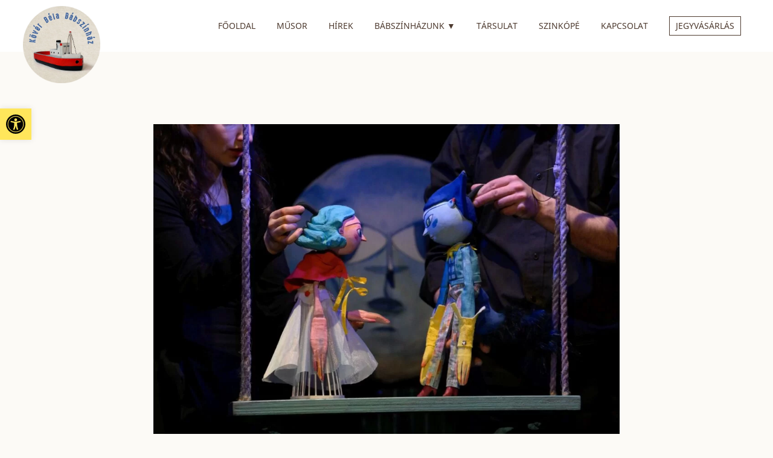

--- FILE ---
content_type: text/html; charset=UTF-8
request_url: https://www.szegedibabszinhaz.hu/az-ellentetek-vonzzak/
body_size: 15545
content:
<!DOCTYPE html>
<html lang="hu">
<head>
<meta http-equiv="Content-Type" content="text/html; charset=UTF-8" />
<meta name="viewport" content="width=device-width, initial-scale=1.0, maximum-scale=5.0, user-scalable=yes" />
<link rel="pingback" href="https://www.szegedibabszinhaz.hu/xmlrpc.php" />
<link rel="apple-touch-icon" sizes="57x57" href="https://www.szegedibabszinhaz.hu/wp-content/themes/kover-bela/assets/fav/apple-icon-57x57.png">
<link rel="apple-touch-icon" sizes="60x60" href="https://www.szegedibabszinhaz.hu/wp-content/themes/kover-bela/assets/fav/apple-icon-60x60.png">
<link rel="apple-touch-icon" sizes="72x72" href="https://www.szegedibabszinhaz.hu/wp-content/themes/kover-bela/assets/fav/apple-icon-72x72.png">
<link rel="apple-touch-icon" sizes="76x76" href="https://www.szegedibabszinhaz.hu/wp-content/themes/kover-bela/assets/fav/apple-icon-76x76.png">
<link rel="apple-touch-icon" sizes="114x114" href="https://www.szegedibabszinhaz.hu/wp-content/themes/kover-bela/assets/fav/apple-icon-114x114.png">
<link rel="apple-touch-icon" sizes="120x120" href="https://www.szegedibabszinhaz.hu/wp-content/themes/kover-bela/assets/fav/apple-icon-120x120.png">
<link rel="apple-touch-icon" sizes="144x144" href="https://www.szegedibabszinhaz.hu/wp-content/themes/kover-bela/assets/fav/apple-icon-144x144.png">
<link rel="apple-touch-icon" sizes="152x152" href="https://www.szegedibabszinhaz.hu/wp-content/themes/kover-bela/assets/fav/apple-icon-152x152.png">
<link rel="apple-touch-icon" sizes="180x180" href="https://www.szegedibabszinhaz.hu/wp-content/themes/kover-bela/assets/fav/apple-icon-180x180.png">
<link rel="icon" type="image/png" sizes="192x192"  href="https://www.szegedibabszinhaz.hu/wp-content/themes/kover-bela/assets/fav/android-icon-192x192.png">
<link rel="icon" type="image/png" sizes="32x32" href="https://www.szegedibabszinhaz.hu/wp-content/themes/kover-bela/assets/fav/favicon-32x32.png">
<link rel="icon" type="image/png" sizes="96x96" href="https://www.szegedibabszinhaz.hu/wp-content/themes/kover-bela/assets/fav/favicon-96x96.png">
<link rel="icon" type="image/png" sizes="16x16" href="https://www.szegedibabszinhaz.hu/wp-content/themes/kover-bela/assets/fav/favicon-16x16.png">
<link rel="manifest" href="https://www.szegedibabszinhaz.hu/wp-content/themes/kover-bela/assets/fav/manifest.json">
<meta name="msapplication-TileColor" content="#ffffff">
<meta name="msapplication-TileImage" content="https://www.szegedibabszinhaz.hu/wp-content/themes/kover-bela/assets/fav/ms-icon-144x144.png">
<meta name="theme-color" content="#ffffff">
<meta name='robots' content='index, follow, max-image-preview:large, max-snippet:-1, max-video-preview:-1' />
<style>img:is([sizes="auto" i], [sizes^="auto," i]) { contain-intrinsic-size: 3000px 1500px }</style>
<!-- This site is optimized with the Yoast SEO plugin v25.6 - https://yoast.com/wordpress/plugins/seo/ -->
<title>Az ellentétek vonzzák - Kövér Béla Bábszínház | Alapítva 1946-ban</title>
<link rel="canonical" href="https://www.szegedibabszinhaz.hu/az-ellentetek-vonzzak/" />
<meta property="og:locale" content="hu_HU" />
<meta property="og:type" content="article" />
<meta property="og:title" content="Az ellentétek vonzzák - Kövér Béla Bábszínház | Alapítva 1946-ban" />
<meta property="og:description" content="&#8222;Kóborlásai végpontjaként (?) a Macskaherceg végre hazatalált: Gimesi Dóra ízig-vérig szegedi története a Kövér Béla Bábszínház nagytermében lel ideiglenes nyugalomra.&#8221; Teljes [&hellip;]" />
<meta property="og:url" content="https://www.szegedibabszinhaz.hu/az-ellentetek-vonzzak/" />
<meta property="og:site_name" content="Kövér Béla Bábszínház | Alapítva 1946-ban" />
<meta property="article:published_time" content="2024-03-04T13:52:30+00:00" />
<meta property="og:image" content="https://www.szegedibabszinhaz.hu/wp-content/uploads/2024/03/240302_spirituszonline.hu_.webp" />
<meta property="og:image:width" content="1024" />
<meta property="og:image:height" content="683" />
<meta property="og:image:type" content="image/webp" />
<meta name="author" content="Patkós Péter" />
<meta name="twitter:card" content="summary_large_image" />
<meta name="twitter:label1" content="Szerző:" />
<meta name="twitter:data1" content="Patkós Péter" />
<script type="application/ld+json" class="yoast-schema-graph">{"@context":"https://schema.org","@graph":[{"@type":"WebPage","@id":"https://www.szegedibabszinhaz.hu/az-ellentetek-vonzzak/","url":"https://www.szegedibabszinhaz.hu/az-ellentetek-vonzzak/","name":"Az ellentétek vonzzák - Kövér Béla Bábszínház | Alapítva 1946-ban","isPartOf":{"@id":"https://www.szegedibabszinhaz.hu/#website"},"primaryImageOfPage":{"@id":"https://www.szegedibabszinhaz.hu/az-ellentetek-vonzzak/#primaryimage"},"image":{"@id":"https://www.szegedibabszinhaz.hu/az-ellentetek-vonzzak/#primaryimage"},"thumbnailUrl":"https://www.szegedibabszinhaz.hu/wp-content/uploads/2024/03/240302_spirituszonline.hu_.webp","datePublished":"2024-03-04T13:52:30+00:00","author":{"@id":"https://www.szegedibabszinhaz.hu/#/schema/person/081e1c2d9230d80caa510c704d6507d0"},"breadcrumb":{"@id":"https://www.szegedibabszinhaz.hu/az-ellentetek-vonzzak/#breadcrumb"},"inLanguage":"hu","potentialAction":[{"@type":"ReadAction","target":["https://www.szegedibabszinhaz.hu/az-ellentetek-vonzzak/"]}]},{"@type":"ImageObject","inLanguage":"hu","@id":"https://www.szegedibabszinhaz.hu/az-ellentetek-vonzzak/#primaryimage","url":"https://www.szegedibabszinhaz.hu/wp-content/uploads/2024/03/240302_spirituszonline.hu_.webp","contentUrl":"https://www.szegedibabszinhaz.hu/wp-content/uploads/2024/03/240302_spirituszonline.hu_.webp","width":1024,"height":683},{"@type":"BreadcrumbList","@id":"https://www.szegedibabszinhaz.hu/az-ellentetek-vonzzak/#breadcrumb","itemListElement":[{"@type":"ListItem","position":1,"name":"Főoldal","item":"https://www.szegedibabszinhaz.hu/"},{"@type":"ListItem","position":2,"name":"Az ellentétek vonzzák"}]},{"@type":"WebSite","@id":"https://www.szegedibabszinhaz.hu/#website","url":"https://www.szegedibabszinhaz.hu/","name":"Kövér Béla Bábszínház | Alapítva 1946-ban","description":"Kövér Béla Bábszínház","potentialAction":[{"@type":"SearchAction","target":{"@type":"EntryPoint","urlTemplate":"https://www.szegedibabszinhaz.hu/?s={search_term_string}"},"query-input":{"@type":"PropertyValueSpecification","valueRequired":true,"valueName":"search_term_string"}}],"inLanguage":"hu"},{"@type":"Person","@id":"https://www.szegedibabszinhaz.hu/#/schema/person/081e1c2d9230d80caa510c704d6507d0","name":"Patkós Péter","image":{"@type":"ImageObject","inLanguage":"hu","@id":"https://www.szegedibabszinhaz.hu/#/schema/person/image/","url":"https://secure.gravatar.com/avatar/9183f31aff0aca1863db4e46aa09483c32bf6e8379cb4cad6ac48f25f26e49b6?s=96&d=mm&r=g","contentUrl":"https://secure.gravatar.com/avatar/9183f31aff0aca1863db4e46aa09483c32bf6e8379cb4cad6ac48f25f26e49b6?s=96&d=mm&r=g","caption":"Patkós Péter"},"url":"https://www.szegedibabszinhaz.hu/author/patkos-peter/"}]}</script>
<!-- / Yoast SEO plugin. -->
<!-- <link rel='stylesheet' id='slickhteme-css' href='https://www.szegedibabszinhaz.hu/wp-content/themes/kover-bela/assets/css/slick-theme.css?ver=1730321798' type='text/css' media='all' /> -->
<!-- <link rel='stylesheet' id='sliccss-css' href='https://www.szegedibabszinhaz.hu/wp-content/themes/kover-bela/assets/css/slick.css?ver=1730321798' type='text/css' media='all' /> -->
<link rel="stylesheet" type="text/css" href="//www.szegedibabszinhaz.hu/wp-content/cache/wpfc-minified/147by43n/3x6qc.css" media="all"/>
<link rel='stylesheet' id='flexcss-css' href='//cdnjs.cloudflare.com/ajax/libs/flexslider/2.7.2/flexslider.css?ver=1730321798' type='text/css' media='all' />
<link rel='stylesheet' id='owlcss-css' href='//cdnjs.cloudflare.com/ajax/libs/OwlCarousel2/2.3.4/assets/owl.carousel.min.css?ver=1730321798' type='text/css' media='all' />
<link rel='stylesheet' id='owlcss2-css' href='//cdnjs.cloudflare.com/ajax/libs/OwlCarousel2/2.3.4/assets/owl.theme.default.min.css?ver=1730321798' type='text/css' media='all' />
<link rel='stylesheet' id='owlcssold1-css' href='//cdnjs.cloudflare.com/ajax/libs/owl-carousel/1.3.3/owl.carousel.min.css?ver=1730321798' type='text/css' media='all' />
<link rel='stylesheet' id='owlcssold12-css' href='//cdnjs.cloudflare.com/ajax/libs/owl-carousel/1.3.3/owl.theme.min.css?ver=1730321798' type='text/css' media='all' />
<!-- <link rel='stylesheet' id='hamburger-css' href='https://www.szegedibabszinhaz.hu/wp-content/themes/kover-bela/assets/css/hamburgers.min.css?ver=1730321798' type='text/css' media='all' /> -->
<!-- <link rel='stylesheet' id='remodal-css' href='https://www.szegedibabszinhaz.hu/wp-content/themes/kover-bela/assets/css/remodal.css?ver=1730321798' type='text/css' media='all' /> -->
<!-- <link rel='stylesheet' id='remodalDef-css' href='https://www.szegedibabszinhaz.hu/wp-content/themes/kover-bela/assets/css/remodal-default-theme.css?ver=1730321798' type='text/css' media='all' /> -->
<!-- <link rel='stylesheet' id='featherlight-css' href='https://www.szegedibabszinhaz.hu/wp-content/themes/kover-bela/assets/css/featherlight.css?ver=1730321798' type='text/css' media='all' /> -->
<!-- <link rel='stylesheet' id='featherlightcss-css' href='https://www.szegedibabszinhaz.hu/wp-content/themes/kover-bela/assets/css/featherlight.gallery.css?ver=1730321798' type='text/css' media='all' /> -->
<link rel="stylesheet" type="text/css" href="//www.szegedibabszinhaz.hu/wp-content/cache/wpfc-minified/1f99akbk/3x6qc.css" media="all"/>
<link rel='stylesheet' id='fonts-css' href='//fonts.googleapis.com/css2?family=Anton&#038;display=swap&#038;ver=6.8.3' type='text/css' media='all' />
<link rel='stylesheet' id='fontawesome-css' href='https://use.fontawesome.com/releases/v5.7.2/css/all.css?ver=6.8.3' type='text/css' media='all' />
<!-- <link rel='stylesheet' id='app-css' href='https://www.szegedibabszinhaz.hu/wp-content/themes/kover-bela/dist/index.css?ver=1730321798' type='text/css' media='all' /> -->
<!-- <link rel='stylesheet' id='mec-select2-style-css' href='https://www.szegedibabszinhaz.hu/wp-content/plugins/modern-events-calendar-lite/assets/packages/select2/select2.min.css?ver=6.5.5' type='text/css' media='all' /> -->
<!-- <link rel='stylesheet' id='mec-font-icons-css' href='https://www.szegedibabszinhaz.hu/wp-content/plugins/modern-events-calendar-lite/assets/css/iconfonts.css?ver=6.8.3' type='text/css' media='all' /> -->
<!-- <link rel='stylesheet' id='mec-frontend-style-css' href='https://www.szegedibabszinhaz.hu/wp-content/plugins/modern-events-calendar-lite/assets/css/frontend.min.css?ver=6.5.5' type='text/css' media='all' /> -->
<!-- <link rel='stylesheet' id='mec-tooltip-style-css' href='https://www.szegedibabszinhaz.hu/wp-content/plugins/modern-events-calendar-lite/assets/packages/tooltip/tooltip.css?ver=6.8.3' type='text/css' media='all' /> -->
<!-- <link rel='stylesheet' id='mec-tooltip-shadow-style-css' href='https://www.szegedibabszinhaz.hu/wp-content/plugins/modern-events-calendar-lite/assets/packages/tooltip/tooltipster-sideTip-shadow.min.css?ver=6.8.3' type='text/css' media='all' /> -->
<link rel="stylesheet" type="text/css" href="//www.szegedibabszinhaz.hu/wp-content/cache/wpfc-minified/86o5bdev/3x6qc.css" media="all"/>
<link rel='stylesheet' id='mec-google-fonts-css' href='//fonts.googleapis.com/css?family=Montserrat%3A400%2C700%7CRoboto%3A100%2C300%2C400%2C700&#038;ver=6.8.3' type='text/css' media='all' />
<!-- <link rel='stylesheet' id='mec-lity-style-css' href='https://www.szegedibabszinhaz.hu/wp-content/plugins/modern-events-calendar-lite/assets/packages/lity/lity.min.css?ver=6.8.3' type='text/css' media='all' /> -->
<!-- <link rel='stylesheet' id='mec-general-calendar-style-css' href='https://www.szegedibabszinhaz.hu/wp-content/plugins/modern-events-calendar-lite/assets/css/mec-general-calendar.css?ver=6.8.3' type='text/css' media='all' /> -->
<!-- <link rel='stylesheet' id='bbp-default-css' href='https://www.szegedibabszinhaz.hu/wp-content/plugins/bbpress/templates/default/css/bbpress.min.css?ver=2.6.14' type='text/css' media='all' /> -->
<!-- <link rel='stylesheet' id='pojo-a11y-css' href='https://www.szegedibabszinhaz.hu/wp-content/plugins/pojo-accessibility/assets/css/style.min.css?ver=1.0.0' type='text/css' media='all' /> -->
<link rel="stylesheet" type="text/css" href="//www.szegedibabszinhaz.hu/wp-content/cache/wpfc-minified/dqstn9mp/3x6qc.css" media="all"/>
<script type="text/javascript" src="https://www.szegedibabszinhaz.hu/wp-includes/js/jquery/jquery.min.js?ver=3.7.1" id="jquery-core-js"></script>
<script type="text/javascript" src="https://www.szegedibabszinhaz.hu/wp-includes/js/jquery/jquery-migrate.min.js?ver=3.4.1" id="jquery-migrate-js"></script>
<script type="text/javascript" src="https://www.szegedibabszinhaz.hu/wp-content/plugins/modern-events-calendar-lite/assets/js/mec-general-calendar.js?ver=6.5.5" id="mec-general-calendar-script-js"></script>
<script type="text/javascript" id="mec-frontend-script-js-extra">
/* <![CDATA[ */
var mecdata = {"day":"day","days":"Nap","hour":"hour","hours":"\u00f3ra","minute":"minute","minutes":"perc","second":"second","seconds":"m\u00e1sodperc","elementor_edit_mode":"no","recapcha_key":"","ajax_url":"https:\/\/www.szegedibabszinhaz.hu\/wp-admin\/admin-ajax.php","fes_nonce":"bec97d2356","current_year":"2026","current_month":"01","datepicker_format":"yy-mm-dd&Y-m-d"};
/* ]]> */
</script>
<script type="text/javascript" src="https://www.szegedibabszinhaz.hu/wp-content/plugins/modern-events-calendar-lite/assets/js/frontend.js?ver=6.5.5" id="mec-frontend-script-js"></script>
<script type="text/javascript" src="https://www.szegedibabszinhaz.hu/wp-content/plugins/modern-events-calendar-lite/assets/js/events.js?ver=6.5.5" id="mec-events-script-js"></script>
<link rel="https://api.w.org/" href="https://www.szegedibabszinhaz.hu/wp-json/" /><link rel="alternate" title="JSON" type="application/json" href="https://www.szegedibabszinhaz.hu/wp-json/wp/v2/posts/4030" /><link rel='shortlink' href='https://www.szegedibabszinhaz.hu/?p=4030' />
<link rel="alternate" title="oEmbed (JSON)" type="application/json+oembed" href="https://www.szegedibabszinhaz.hu/wp-json/oembed/1.0/embed?url=https%3A%2F%2Fwww.szegedibabszinhaz.hu%2Faz-ellentetek-vonzzak%2F" />
<link rel="alternate" title="oEmbed (XML)" type="text/xml+oembed" href="https://www.szegedibabszinhaz.hu/wp-json/oembed/1.0/embed?url=https%3A%2F%2Fwww.szegedibabszinhaz.hu%2Faz-ellentetek-vonzzak%2F&#038;format=xml" />
<style type="text/css">
#pojo-a11y-toolbar .pojo-a11y-toolbar-toggle a{ background-color: #ffe65b;	color: #020202;}
#pojo-a11y-toolbar .pojo-a11y-toolbar-overlay, #pojo-a11y-toolbar .pojo-a11y-toolbar-overlay ul.pojo-a11y-toolbar-items.pojo-a11y-links{ border-color: #ffe65b;}
body.pojo-a11y-focusable a:focus{ outline-style: solid !important;	outline-width: 1px !important;	outline-color: #FF0000 !important;}
#pojo-a11y-toolbar{ top: 180px !important;}
#pojo-a11y-toolbar .pojo-a11y-toolbar-overlay{ background-color: #ffffff;}
#pojo-a11y-toolbar .pojo-a11y-toolbar-overlay ul.pojo-a11y-toolbar-items li.pojo-a11y-toolbar-item a, #pojo-a11y-toolbar .pojo-a11y-toolbar-overlay p.pojo-a11y-toolbar-title{ color: #333333;}
#pojo-a11y-toolbar .pojo-a11y-toolbar-overlay ul.pojo-a11y-toolbar-items li.pojo-a11y-toolbar-item a.active{ background-color: #4054b2;	color: #ffffff;}
@media (max-width: 767px) { #pojo-a11y-toolbar { top: 50px !important; } }</style>		<style type="text/css" id="wp-custom-css">
.video-responsive{
overflow:hidden;
padding-bottom:56.25%;
position:relative;
height:0;
}
.video-responsive iframe{
left:0;
top:0;
height:100%;
width:100%;
position:absolute;
}		</style>
<style type="text/css">.mec-wrap, .mec-wrap div:not([class^="elementor-"]), .lity-container, .mec-wrap h1, .mec-wrap h2, .mec-wrap h3, .mec-wrap h4, .mec-wrap h5, .mec-wrap h6, .entry-content .mec-wrap h1, .entry-content .mec-wrap h2, .entry-content .mec-wrap h3, .entry-content .mec-wrap h4, .entry-content .mec-wrap h5, .entry-content .mec-wrap h6, .mec-wrap .mec-totalcal-box input[type="submit"], .mec-wrap .mec-totalcal-box .mec-totalcal-view span, .mec-agenda-event-title a, .lity-content .mec-events-meta-group-booking select, .lity-content .mec-book-ticket-variation h5, .lity-content .mec-events-meta-group-booking input[type="number"], .lity-content .mec-events-meta-group-booking input[type="text"], .lity-content .mec-events-meta-group-booking input[type="email"],.mec-organizer-item a, .mec-single-event .mec-events-meta-group-booking ul.mec-book-tickets-container li.mec-book-ticket-container label { font-family: "Montserrat", -apple-system, BlinkMacSystemFont, "Segoe UI", Roboto, sans-serif;}.mec-event-content p, .mec-search-bar-result .mec-event-detail{ font-family: Roboto, sans-serif;} .mec-wrap .mec-totalcal-box input, .mec-wrap .mec-totalcal-box select, .mec-checkboxes-search .mec-searchbar-category-wrap, .mec-wrap .mec-totalcal-box .mec-totalcal-view span { font-family: "Roboto", Helvetica, Arial, sans-serif; }.mec-event-grid-modern .event-grid-modern-head .mec-event-day, .mec-event-list-minimal .mec-time-details, .mec-event-list-minimal .mec-event-detail, .mec-event-list-modern .mec-event-detail, .mec-event-grid-minimal .mec-time-details, .mec-event-grid-minimal .mec-event-detail, .mec-event-grid-simple .mec-event-detail, .mec-event-cover-modern .mec-event-place, .mec-event-cover-clean .mec-event-place, .mec-calendar .mec-event-article .mec-localtime-details div, .mec-calendar .mec-event-article .mec-event-detail, .mec-calendar.mec-calendar-daily .mec-calendar-d-top h2, .mec-calendar.mec-calendar-daily .mec-calendar-d-top h3, .mec-toggle-item-col .mec-event-day, .mec-weather-summary-temp { font-family: "Roboto", sans-serif; } .mec-fes-form, .mec-fes-list, .mec-fes-form input, .mec-event-date .mec-tooltip .box, .mec-event-status .mec-tooltip .box, .ui-datepicker.ui-widget, .mec-fes-form button[type="submit"].mec-fes-sub-button, .mec-wrap .mec-timeline-events-container p, .mec-wrap .mec-timeline-events-container h4, .mec-wrap .mec-timeline-events-container div, .mec-wrap .mec-timeline-events-container a, .mec-wrap .mec-timeline-events-container span { font-family: -apple-system, BlinkMacSystemFont, "Segoe UI", Roboto, sans-serif !important; }.mec-event-grid-minimal .mec-modal-booking-button:hover, .mec-events-timeline-wrap .mec-organizer-item a, .mec-events-timeline-wrap .mec-organizer-item:after, .mec-events-timeline-wrap .mec-shortcode-organizers i, .mec-timeline-event .mec-modal-booking-button, .mec-wrap .mec-map-lightbox-wp.mec-event-list-classic .mec-event-date, .mec-timetable-t2-col .mec-modal-booking-button:hover, .mec-event-container-classic .mec-modal-booking-button:hover, .mec-calendar-events-side .mec-modal-booking-button:hover, .mec-event-grid-yearly  .mec-modal-booking-button, .mec-events-agenda .mec-modal-booking-button, .mec-event-grid-simple .mec-modal-booking-button, .mec-event-list-minimal  .mec-modal-booking-button:hover, .mec-timeline-month-divider,  .mec-wrap.colorskin-custom .mec-totalcal-box .mec-totalcal-view span:hover,.mec-wrap.colorskin-custom .mec-calendar.mec-event-calendar-classic .mec-selected-day,.mec-wrap.colorskin-custom .mec-color, .mec-wrap.colorskin-custom .mec-event-sharing-wrap .mec-event-sharing > li:hover a, .mec-wrap.colorskin-custom .mec-color-hover:hover, .mec-wrap.colorskin-custom .mec-color-before *:before ,.mec-wrap.colorskin-custom .mec-widget .mec-event-grid-classic.owl-carousel .owl-nav i,.mec-wrap.colorskin-custom .mec-event-list-classic a.magicmore:hover,.mec-wrap.colorskin-custom .mec-event-grid-simple:hover .mec-event-title,.mec-wrap.colorskin-custom .mec-single-event .mec-event-meta dd.mec-events-event-categories:before,.mec-wrap.colorskin-custom .mec-single-event-date:before,.mec-wrap.colorskin-custom .mec-single-event-time:before,.mec-wrap.colorskin-custom .mec-events-meta-group.mec-events-meta-group-venue:before,.mec-wrap.colorskin-custom .mec-calendar .mec-calendar-side .mec-previous-month i,.mec-wrap.colorskin-custom .mec-calendar .mec-calendar-side .mec-next-month:hover,.mec-wrap.colorskin-custom .mec-calendar .mec-calendar-side .mec-previous-month:hover,.mec-wrap.colorskin-custom .mec-calendar .mec-calendar-side .mec-next-month:hover,.mec-wrap.colorskin-custom .mec-calendar.mec-event-calendar-classic dt.mec-selected-day:hover,.mec-wrap.colorskin-custom .mec-infowindow-wp h5 a:hover, .colorskin-custom .mec-events-meta-group-countdown .mec-end-counts h3,.mec-calendar .mec-calendar-side .mec-next-month i,.mec-wrap .mec-totalcal-box i,.mec-calendar .mec-event-article .mec-event-title a:hover,.mec-attendees-list-details .mec-attendee-profile-link a:hover,.mec-wrap.colorskin-custom .mec-next-event-details li i, .mec-next-event-details i:before, .mec-marker-infowindow-wp .mec-marker-infowindow-count, .mec-next-event-details a,.mec-wrap.colorskin-custom .mec-events-masonry-cats a.mec-masonry-cat-selected,.lity .mec-color,.lity .mec-color-before :before,.lity .mec-color-hover:hover,.lity .mec-wrap .mec-color,.lity .mec-wrap .mec-color-before :before,.lity .mec-wrap .mec-color-hover:hover,.leaflet-popup-content .mec-color,.leaflet-popup-content .mec-color-before :before,.leaflet-popup-content .mec-color-hover:hover,.leaflet-popup-content .mec-wrap .mec-color,.leaflet-popup-content .mec-wrap .mec-color-before :before,.leaflet-popup-content .mec-wrap .mec-color-hover:hover, .mec-calendar.mec-calendar-daily .mec-calendar-d-table .mec-daily-view-day.mec-daily-view-day-active.mec-color, .mec-map-boxshow div .mec-map-view-event-detail.mec-event-detail i,.mec-map-boxshow div .mec-map-view-event-detail.mec-event-detail:hover,.mec-map-boxshow .mec-color,.mec-map-boxshow .mec-color-before :before,.mec-map-boxshow .mec-color-hover:hover,.mec-map-boxshow .mec-wrap .mec-color,.mec-map-boxshow .mec-wrap .mec-color-before :before,.mec-map-boxshow .mec-wrap .mec-color-hover:hover, .mec-choosen-time-message, .mec-booking-calendar-month-navigation .mec-next-month:hover, .mec-booking-calendar-month-navigation .mec-previous-month:hover, .mec-yearly-view-wrap .mec-agenda-event-title a:hover, .mec-yearly-view-wrap .mec-yearly-title-sec .mec-next-year i, .mec-yearly-view-wrap .mec-yearly-title-sec .mec-previous-year i, .mec-yearly-view-wrap .mec-yearly-title-sec .mec-next-year:hover, .mec-yearly-view-wrap .mec-yearly-title-sec .mec-previous-year:hover, .mec-av-spot .mec-av-spot-head .mec-av-spot-box span, .mec-wrap.colorskin-custom .mec-calendar .mec-calendar-side .mec-previous-month:hover .mec-load-month-link, .mec-wrap.colorskin-custom .mec-calendar .mec-calendar-side .mec-next-month:hover .mec-load-month-link, .mec-yearly-view-wrap .mec-yearly-title-sec .mec-previous-year:hover .mec-load-month-link, .mec-yearly-view-wrap .mec-yearly-title-sec .mec-next-year:hover .mec-load-month-link, .mec-skin-list-events-container .mec-data-fields-tooltip .mec-data-fields-tooltip-box ul .mec-event-data-field-item a, .mec-booking-shortcode .mec-event-ticket-name, .mec-booking-shortcode .mec-event-ticket-price, .mec-booking-shortcode .mec-ticket-variation-name, .mec-booking-shortcode .mec-ticket-variation-price, .mec-booking-shortcode label, .mec-booking-shortcode .nice-select, .mec-booking-shortcode input, .mec-booking-shortcode span.mec-book-price-detail-description, .mec-booking-shortcode .mec-ticket-name, .mec-booking-shortcode label.wn-checkbox-label, .mec-wrap.mec-cart table tr td a {color: #0093d0}.mec-skin-carousel-container .mec-event-footer-carousel-type3 .mec-modal-booking-button:hover, .mec-wrap.colorskin-custom .mec-event-sharing .mec-event-share:hover .event-sharing-icon,.mec-wrap.colorskin-custom .mec-event-grid-clean .mec-event-date,.mec-wrap.colorskin-custom .mec-event-list-modern .mec-event-sharing > li:hover a i,.mec-wrap.colorskin-custom .mec-event-list-modern .mec-event-sharing .mec-event-share:hover .mec-event-sharing-icon,.mec-wrap.colorskin-custom .mec-event-list-modern .mec-event-sharing li:hover a i,.mec-wrap.colorskin-custom .mec-calendar:not(.mec-event-calendar-classic) .mec-selected-day,.mec-wrap.colorskin-custom .mec-calendar .mec-selected-day:hover,.mec-wrap.colorskin-custom .mec-calendar .mec-calendar-row  dt.mec-has-event:hover,.mec-wrap.colorskin-custom .mec-calendar .mec-has-event:after, .mec-wrap.colorskin-custom .mec-bg-color, .mec-wrap.colorskin-custom .mec-bg-color-hover:hover, .colorskin-custom .mec-event-sharing-wrap:hover > li, .mec-wrap.colorskin-custom .mec-totalcal-box .mec-totalcal-view span.mec-totalcalview-selected,.mec-wrap .flip-clock-wrapper ul li a div div.inn,.mec-wrap .mec-totalcal-box .mec-totalcal-view span.mec-totalcalview-selected,.event-carousel-type1-head .mec-event-date-carousel,.mec-event-countdown-style3 .mec-event-date,#wrap .mec-wrap article.mec-event-countdown-style1,.mec-event-countdown-style1 .mec-event-countdown-part3 a.mec-event-button,.mec-wrap .mec-event-countdown-style2,.mec-map-get-direction-btn-cnt input[type="submit"],.mec-booking button,span.mec-marker-wrap,.mec-wrap.colorskin-custom .mec-timeline-events-container .mec-timeline-event-date:before, .mec-has-event-for-booking.mec-active .mec-calendar-novel-selected-day, .mec-booking-tooltip.multiple-time .mec-booking-calendar-date.mec-active, .mec-booking-tooltip.multiple-time .mec-booking-calendar-date:hover, .mec-ongoing-normal-label, .mec-calendar .mec-has-event:after, .mec-event-list-modern .mec-event-sharing li:hover .telegram{background-color: #0093d0;}.mec-booking-tooltip.multiple-time .mec-booking-calendar-date:hover, .mec-calendar-day.mec-active .mec-booking-tooltip.multiple-time .mec-booking-calendar-date.mec-active{ background-color: #0093d0;}.mec-skin-carousel-container .mec-event-footer-carousel-type3 .mec-modal-booking-button:hover, .mec-timeline-month-divider, .mec-wrap.colorskin-custom .mec-single-event .mec-speakers-details ul li .mec-speaker-avatar a:hover img,.mec-wrap.colorskin-custom .mec-event-list-modern .mec-event-sharing > li:hover a i,.mec-wrap.colorskin-custom .mec-event-list-modern .mec-event-sharing .mec-event-share:hover .mec-event-sharing-icon,.mec-wrap.colorskin-custom .mec-event-list-standard .mec-month-divider span:before,.mec-wrap.colorskin-custom .mec-single-event .mec-social-single:before,.mec-wrap.colorskin-custom .mec-single-event .mec-frontbox-title:before,.mec-wrap.colorskin-custom .mec-calendar .mec-calendar-events-side .mec-table-side-day, .mec-wrap.colorskin-custom .mec-border-color, .mec-wrap.colorskin-custom .mec-border-color-hover:hover, .colorskin-custom .mec-single-event .mec-frontbox-title:before, .colorskin-custom .mec-single-event .mec-wrap-checkout h4:before, .colorskin-custom .mec-single-event .mec-events-meta-group-booking form > h4:before, .mec-wrap.colorskin-custom .mec-totalcal-box .mec-totalcal-view span.mec-totalcalview-selected,.mec-wrap .mec-totalcal-box .mec-totalcal-view span.mec-totalcalview-selected,.event-carousel-type1-head .mec-event-date-carousel:after,.mec-wrap.colorskin-custom .mec-events-masonry-cats a.mec-masonry-cat-selected, .mec-marker-infowindow-wp .mec-marker-infowindow-count, .mec-wrap.colorskin-custom .mec-events-masonry-cats a:hover, .mec-has-event-for-booking .mec-calendar-novel-selected-day, .mec-booking-tooltip.multiple-time .mec-booking-calendar-date.mec-active, .mec-booking-tooltip.multiple-time .mec-booking-calendar-date:hover, .mec-virtual-event-history h3:before, .mec-booking-tooltip.multiple-time .mec-booking-calendar-date:hover, .mec-calendar-day.mec-active .mec-booking-tooltip.multiple-time .mec-booking-calendar-date.mec-active, .mec-rsvp-form-box form > h4:before, .mec-wrap .mec-box-title::before, .mec-box-title::before  {border-color: #0093d0;}.mec-wrap.colorskin-custom .mec-event-countdown-style3 .mec-event-date:after,.mec-wrap.colorskin-custom .mec-month-divider span:before, .mec-calendar.mec-event-container-simple dl dt.mec-selected-day, .mec-calendar.mec-event-container-simple dl dt.mec-selected-day:hover{border-bottom-color:#0093d0;}.mec-wrap.colorskin-custom  article.mec-event-countdown-style1 .mec-event-countdown-part2:after{border-color: transparent transparent transparent #0093d0;}.mec-wrap.colorskin-custom .mec-box-shadow-color { box-shadow: 0 4px 22px -7px #0093d0;}.mec-events-timeline-wrap .mec-shortcode-organizers, .mec-timeline-event .mec-modal-booking-button, .mec-events-timeline-wrap:before, .mec-wrap.colorskin-custom .mec-timeline-event-local-time, .mec-wrap.colorskin-custom .mec-timeline-event-time ,.mec-wrap.colorskin-custom .mec-timeline-event-location,.mec-choosen-time-message { background: rgba(0,147,208,.11);}.mec-wrap.colorskin-custom .mec-timeline-events-container .mec-timeline-event-date:after{ background: rgba(0,147,208,.3);}.mec-booking-shortcode button { box-shadow: 0 2px 2px rgba(0 147 208 / 27%);}.mec-booking-shortcode button.mec-book-form-back-button{ background-color: rgba(0 147 208 / 40%);}.mec-events-meta-group-booking-shortcode{ background: rgba(0,147,208,.14);}.mec-booking-shortcode label.wn-checkbox-label, .mec-booking-shortcode .nice-select,.mec-booking-shortcode input, .mec-booking-shortcode .mec-book-form-gateway-label input[type=radio]:before, .mec-booking-shortcode input[type=radio]:checked:before, .mec-booking-shortcode ul.mec-book-price-details li, .mec-booking-shortcode ul.mec-book-price-details{ border-color: rgba(0 147 208 / 27%) !important;}.mec-booking-shortcode input::-webkit-input-placeholder,.mec-booking-shortcode textarea::-webkit-input-placeholder{color: #0093d0}.mec-booking-shortcode input::-moz-placeholder,.mec-booking-shortcode textarea::-moz-placeholder{color: #0093d0}.mec-booking-shortcode input:-ms-input-placeholder,.mec-booking-shortcode textarea:-ms-input-placeholder {color: #0093d0}.mec-booking-shortcode input:-moz-placeholder,.mec-booking-shortcode textarea:-moz-placeholder {color: #0093d0}.mec-booking-shortcode label.wn-checkbox-label:after, .mec-booking-shortcode label.wn-checkbox-label:before, .mec-booking-shortcode input[type=radio]:checked:after{background-color: #0093d0}.mec-wrap h1 a, .mec-wrap h2 a, .mec-wrap h3 a, .mec-wrap h4 a, .mec-wrap h5 a, .mec-wrap h6 a,.entry-content .mec-wrap h1 a, .entry-content .mec-wrap h2 a, .entry-content .mec-wrap h3 a,.entry-content  .mec-wrap h4 a, .entry-content .mec-wrap h5 a, .entry-content .mec-wrap h6 a {color: #18789b !important;}.mec-wrap.colorskin-custom h1 a:hover, .mec-wrap.colorskin-custom h2 a:hover, .mec-wrap.colorskin-custom h3 a:hover, .mec-wrap.colorskin-custom h4 a:hover, .mec-wrap.colorskin-custom h5 a:hover, .mec-wrap.colorskin-custom h6 a:hover,.entry-content .mec-wrap.colorskin-custom h1 a:hover, .entry-content .mec-wrap.colorskin-custom h2 a:hover, .entry-content .mec-wrap.colorskin-custom h3 a:hover,.entry-content  .mec-wrap.colorskin-custom h4 a:hover, .entry-content .mec-wrap.colorskin-custom h5 a:hover, .entry-content .mec-wrap.colorskin-custom h6 a:hover {color: #8e8e8e !important;}.mec-wrap.colorskin-custom .mec-event-description {color: #abc119;}</style>	<!-- Global site tag (gtag.js) - Google Analytics -->
<script async src="https://www.googletagmanager.com/gtag/js?id=G-S6HEP8CKD5"></script>
<script>
window.dataLayer = window.dataLayer || [];
function gtag(){dataLayer.push(arguments);}
gtag('js', new Date());
gtag('config', 'G-S6HEP8CKD5');
</script>
</head>
<body class="wp-singular post-template-default single single-post postid-4030 single-format-standard wp-theme-kover-bela" id="brown">
<style type="text/css">
#header ul li.szinkope a {
font-size:0; background:url(https://www.szegedibabszinhaz.hu/wp-content/themes/kover-bela/assets/img/szinkope.png) top center no-repeat; 
width:110px; height:30px; background-size:contain; line-height: 46px;
}
.hamburger { font-size:0 !important; }
ul.socials li a {font-size:21px !important; }
.homeSldier .flexslider .flex-direction-nav .flex-prev,.homeSldier .flexslider .flex-direction-nav .flex-next {
font-size:0;
}
.homeSldier .flexslider .flex-control-nav.flex-control-paging li a {
width:15px !important; height:15px !important;
}
span.small {
font-size:0 !important;
}
h1.logo {
margin:0;
}
.tarsulatSzamlalo .tarsulatContainer .counter .counterDescription .number {
color:#00738C !important;
}
</style>
<div class="transition"></div>
<div class="transition2"></div>
<nav id="header" role="navigation">
<div class="container-fluid">
<div class="row">
<div class="col-12"> 
<a href="https://www.szegedibabszinhaz.hu/" class="logo" aria-label="Kövér Béla Bábszínház" tabindex="-1">
<img 
src="https://www.szegedibabszinhaz.hu/wp-content/themes/kover-bela/assets/img/logo.png" 
alt="Kövér Béla Bábszínház" 
aria-hidden="true" 
tabindex="-1"
/>
<span style="visibility:hidden; opacity:0;">Kövér Béla Bábszínház</span>
</a>
<ul id="menu-primary-menu" class=""><li class=' menu-item menu-item-type-post_type menu-item-object-page menu-item-home'><a tabindex="0" href="https://www.szegedibabszinhaz.hu/">Főoldal</a></li>
<li class=' menu-item menu-item-type-custom menu-item-object-custom'><a tabindex="0" href="https://www.szegedibabszinhaz.hu/musor/">Műsor</a></li>
<li class=' menu-item menu-item-type-custom menu-item-object-custom'><a tabindex="0" href="https://www.szegedibabszinhaz.hu/cikkek/">Hírek</a></li>
<li class=' menu-item menu-item-type-post_type menu-item-object-page menu-item-has-children'><a tabindex="0" href="https://www.szegedibabszinhaz.hu/babszinhazunk/" aria-haspopup="true" aria-expanded="false" class="has-submenu" onclick="toggleSubMenu(event, this)">Bábszínházunk <span class="submenu-indicator" aria-hidden="true">▼</span> <span class="visually-hidden">Rendelkezik almenüvel</span></a>
<ul class="sub-menu" aria-hidden="true">
<li class=' menu-item menu-item-type-post_type menu-item-object-page'><a tabindex="0" href="https://www.szegedibabszinhaz.hu/babszinhazunk/">Rólunk</a></li>
<li class=' menu-item menu-item-type-post_type menu-item-object-page'><a tabindex="0" href="https://www.szegedibabszinhaz.hu/alapitvany/">Alapítvány</a></li>
</ul>
</li>
<li class=' menu-item menu-item-type-post_type menu-item-object-page'><a tabindex="0" href="https://www.szegedibabszinhaz.hu/tarsulat/">Társulat</a></li>
<li class=' menu-item menu-item-type-post_type menu-item-object-page'><a tabindex="0" href="https://www.szegedibabszinhaz.hu/szinkope/">SZINkópé</a></li>
<li class=' menu-item menu-item-type-post_type menu-item-object-page'><a tabindex="0" href="https://www.szegedibabszinhaz.hu/kapcsolat/">Kapcsolat</a></li>
<li class='headerlink menu-item menu-item-type-custom menu-item-object-custom'><a tabindex="0" href="https://tixa.hu/Kover-Bela-Babszinhaz">Jegyvásárlás</a></li>
</ul>  
<div class="hamburger hamburger--spin">
<span class="hamburger-box">
<span class="hamburger-inner">Menu</span>
</span>
</div>
</div>		
</div>
</div>
</nav>
<style>
.tarsulatSzamlalo .tarsulatContainer { margin-bottom:0 !important; }
.tarsulatSzamlalo { padding-bottom:0 !important; }
</style>
<div class="mobileMenu">
<div class="mainmenu">			
<ul id="menu-primary-menu-1" class=""><li class=' menu-item menu-item-type-post_type menu-item-object-page menu-item-home'><a tabindex="0" href="https://www.szegedibabszinhaz.hu/">Főoldal</a></li>
<li class=' menu-item menu-item-type-custom menu-item-object-custom'><a tabindex="0" href="https://www.szegedibabszinhaz.hu/musor/">Műsor</a></li>
<li class=' menu-item menu-item-type-custom menu-item-object-custom'><a tabindex="0" href="https://www.szegedibabszinhaz.hu/cikkek/">Hírek</a></li>
<li class=' menu-item menu-item-type-post_type menu-item-object-page menu-item-has-children'><a tabindex="0" href="https://www.szegedibabszinhaz.hu/babszinhazunk/" aria-haspopup="true" aria-expanded="false" class="has-submenu" onclick="toggleSubMenu(event, this)">Bábszínházunk <span class="submenu-indicator" aria-hidden="true">▼</span> <span class="visually-hidden">Rendelkezik almenüvel</span></a>
<ul class="sub-menu" aria-hidden="true">
<li class=' menu-item menu-item-type-post_type menu-item-object-page'><a tabindex="0" href="https://www.szegedibabszinhaz.hu/babszinhazunk/">Rólunk</a></li>
<li class=' menu-item menu-item-type-post_type menu-item-object-page'><a tabindex="0" href="https://www.szegedibabszinhaz.hu/alapitvany/">Alapítvány</a></li>
</ul>
</li>
<li class=' menu-item menu-item-type-post_type menu-item-object-page'><a tabindex="0" href="https://www.szegedibabszinhaz.hu/tarsulat/">Társulat</a></li>
<li class=' menu-item menu-item-type-post_type menu-item-object-page'><a tabindex="0" href="https://www.szegedibabszinhaz.hu/szinkope/">SZINkópé</a></li>
<li class=' menu-item menu-item-type-post_type menu-item-object-page'><a tabindex="0" href="https://www.szegedibabszinhaz.hu/kapcsolat/">Kapcsolat</a></li>
<li class='headerlink menu-item menu-item-type-custom menu-item-object-custom'><a tabindex="0" href="https://tixa.hu/Kover-Bela-Babszinhaz">Jegyvásárlás</a></li>
</ul>  			
</div>
<ul class="socials">
<li><a href="https://www.facebook.com/pages/category/Performance-Art-Theatre/K%C3%B6v%C3%A9r-B%C3%A9la-B%C3%A1bsz%C3%ADnh%C3%A1z-222552677838207/"><span class="fab fa-facebook-f"></span><span class="small">Facebook</span></a></li>
<li><a href="https://www.instagram.com/kover_bela_babszinhaz/"><span class="fab fa-instagram"></span><span class="small">Instagram</span></a></li>
</ul>
</div>
<div class="placeholder"></div>
<main role="main" id="content"><section class="page-header topHeader">
<div class="container-fluid">           
<div class="row">
<div class="col-12 col-md-8 offset-md-2">  
<div class="cms-content">
<img src="https://www.szegedibabszinhaz.hu/wp-content/uploads/2024/03/240302_spirituszonline.hu_.webp" alt="Az ellentétek vonzzák" style="width:100%; clear:both;float:left; margin-bottom: 40px;" />
<h1>Az ellentétek vonzzák</h1>
<p id="breadcrumbs"><span><span><a href="https://www.szegedibabszinhaz.hu/">Főoldal</a></span> » <span class="breadcrumb_last" aria-current="page">Az ellentétek vonzzák</span></span></p>   
<p>&#8222;Kóborlásai végpontjaként (?) a Macskaherceg végre hazatalált: Gimesi Dóra ízig-vérig szegedi története a Kövér Béla Bábszínház nagytermében lel ideiglenes nyugalomra.&#8221;</p>
<p>Teljes cikk: <a href="https://www.spirituszonline.hu/kritika/az-ellentetek-vonzzak/" target="_blank" rel="noopener">LINK</a></p>
<style type="text/css">
.prevNext {
width:100%; padding:50px 0 80px 0; position: relative;
z-index: 7;
}
.prevNext { 
display:flex; justify-content: space-between;
}
.prevNext a {
display:inline-block; line-height: 40px;
color:#695535; text-decoration: none;
}
.prevNext div {
color:#695535; padding:0 15px;
}
</style>
<br /><hr /><br />
<h3>További hírek</h3>
<div class="prevNext">
<div>&laquo; <a href="https://www.szegedibabszinhaz.hu/macskaherceg-kilencedik-elete-a-kover-bela-babszinhazban-szegedi-hirado-2024-02-25/" rel="prev">Macskaherceg kilencedik élete a Kövér Béla Bábszínházban – Szegedi Híradó – 2024.02.25</a></div>
<div><a href="https://www.szegedibabszinhaz.hu/marcius-15-en-mindenki-egy-kicsit-petofi-sandor/" rel="next">Március 15-én mindenki egy kicsit Petőfi Sándor! – ezzel osztotta meg a Dóm téren készült videóját a szegedi Kövér Béla Bábszínház társulata.</a> &raquo;</div>
</div>
</div>
</div>
</div>
</div>
</section>
<section class="mainContent">
</section>
</main>
<style>
.mainContent {
background:url(https://www.szegedibabszinhaz.hu/wp-content/themes/kover-bela/dist/footerTop.f0c2d4f4.svg) bottom center no-repeat; background-size:100%;
}
footer::before {
display: none;
}
.normalcontent p img {
max-width:100%; height:auto;
}
#breadcrumbs a {
color:#4e3b30 !important;
}
.mainContent .normalcontent.blue {
background:#3C7E8B !important;
}
.placeholder {
float:none;
}
footer,aside,nav,main {
clear:both;
}
main,footer,aside {
overflow-x: hidden;
}
footer.noBg::before { background:none; }
footer.noBg {
}
.tarsulatList.home {
position: relative;
}
.tarsulatList.home::before {
background:url(https://www.szegedibabszinhaz.hu/wp-content/themes/kover-bela/dist/footerTop.f0c2d4f4.svg) bottom right no-repeat; background-size: auto 100%;
width:100%; height:100%; content:'';z-index:1; position:absolute; bottom:0; left:0; right:0;
}
.tarsulatList.home .container-fluid {
position: relative;z-index:2;
}
@media screen and (min-width: 2600px) {
.tarsulatList.home::before {
background:url(https://www.szegedibabszinhaz.hu/wp-content/themes/kover-bela/dist/footerTop.f0c2d4f4.svg) bottom right no-repeat; background-size:100%;
}
}
@media screen and (max-width: 575px) {
.tarsulatList.home::before {
background:url(https://www.szegedibabszinhaz.hu/wp-content/themes/kover-bela/dist/footerTop.f0c2d4f4.svg) bottom right no-repeat; background-size:auto 400px;
}
footer.noBg {
margin-top:0px;
}
}
@media screen and (max-width: 700px) {
.hamburger {
margin: 7px 0 10px 0;padding: 23px 15px;
}
}
#result .musorItem .korosztaly span {
font-size:14px; line-height: 22px;
}
#result .musorItem .categories {
font-size:16px;
}
#result .musorItem .more {
font-size:16px;
}
.homeSldier.images .flexslider ul li .imageContainer .caption * {
color:#fff !important;
}
.homeSldier.images .flexslider ul li .imageContainer .caption {
background:rgba(78,59,48,0.8); padding:2%; width:auto; min-width:25%;
}
section.hirek {
background:#3C7E8B !important;
}
.hirek .hirekLink small, .hirek .hirekLink .more {
color:#02788D;
}
.hirek .hirekLink:hover small, .hirek .hirekLink:hover .more {
color:#fff;
}
p a {
color:#4e3b30; text-decoration: underline;
}
footer {
z-index: 1 !important;
}
main {
z-index: 2 !important;position:relative;
}
body aside ul#menu-privacy-menu li a:focus {
outline-style: solid !important;
outline-width: 1px !important;
outline-color: #FF4747 !important;
}
body footer ul#menu-footer-menu li a:hover {
color:#fff !important;
}
body footer ul#menu-footer-menu li a:focus {
outline-style: solid !important;
outline-width: 1px !important;
outline-color: #FF4747 !important;
}
#ajax-load-more .hirekLink:focus {
outline-style: solid !important;
outline-width: 1px !important;
outline-color: #850000 !important;
}
.gform_wrapper textarea, .gform_wrapper input[type="text"], .gform_wrapper input[type="email"] {
border:1px solid #4e3b30 !important;
}
.footerCta .more {
color:#4E3B30 !important; background:none; padding-right:0;
}
.bbp-forums a {
color:#695535;
}
#bbpress-forums a, #bbpress-forums a:hover {
color:#695535;
}
#bbpress-forums {
padding:20px; background:#fff;
}
footer p, footer h2, footer ul li, footer li a { font-size:16px !important; }
footer p strong, footer h2 { font-size:18px !important; }
#pojo-a11y-toolbar.pojo-a11y-toolbar-left .pojo-a11y-toolbar-toggle { left:210px; }
#pojo-a11y-toolbar .pojo-a11y-toolbar-overlay { width:210px; }
#pojo-a11y-toolbar.pojo-a11y-toolbar-left { left:-210px; }
.galleryBox.support a .imageBox {
background-size:contain !important;
}
</style>
<script>
// Select the element by its ID
var skipLink = document.getElementById("pojo-a11y-skip-content");
// Change the tabindex value to 0
skipLink.tabIndex = 0; // Now it can be focused in the natural tab order
// Get all tabpanel elements
const tabpanels = document.querySelectorAll('.slick-slide[role="tabpanel"]');
// Loop through each tabpanel
tabpanels.forEach((tabpanel, index) => {
// Find the title span inside the tabpanel
const titleElement = tabpanel.querySelector('.title');
if (titleElement) {
// Create a unique id for the title if it doesn't already have one
if (!titleElement.id) {
titleElement.id = `tabpanel-title-${index}`;
}
// Set aria-labelledby on the tabpanel to reference the title
tabpanel.setAttribute('aria-labelledby', titleElement.id);
}
});
</script>
<footer >
<div class="container-fluid">
<div class="row">
<div class="col-12 col-md-4">
<a href="https://www.szegedibabszinhaz.hu/kapcsolat/" class="footerCta">
<img src="https://www.szegedibabszinhaz.hu/wp-content/uploads/2020/08/footer-icon-3b-1.svg" alt="Kapcsolat" />
<span class="title">Kapcsolat</span>
<span class="more">Tovább</span>
</a>
</div>
<div class="col-12 col-md-4">
<a href="https://www.szegedibabszinhaz.hu/szinkope/" class="footerCta">
<img src="https://www.szegedibabszinhaz.hu/wp-content/uploads/2020/08/footer-icon-3.svg" alt="SZINKópé" />
<span class="title">SZINKópé</span>
<span class="more">Tovább</span>
</a>
</div>
<div class="col-12 col-md-4">
<a href="https://www.szegedibabszinhaz.hu/alapitvany/" class="footerCta">
<img src="https://www.szegedibabszinhaz.hu/wp-content/uploads/2020/08/footer-icon-2.svg" alt="Alapítvány" />
<span class="title">Alapítvány</span>
<span class="more">Tovább</span>
</a>
</div>
</div>
</div>
<div class="innerFooter">
<div class="container-fluid">
<div class="row">
<div class="col-12 col-sm-6 col-md-6 col-lg-3">
<address>
<p><strong>Kövér Béla Bábszínház<br /></strong>6720 Szeged, Tisza Lajos krt. 50.</p>
<p><strong>Iroda és Kamaraterem</strong><br />6720 Szeged, Feketesas utca 25.</p>
<p>Telefon: +36 20 280 8223</p>
<p> </p>
<p style="text-align: center;"><a href="https://szegedipapucs.info/" target="_blank" rel="noopener">Szeged Papucsért Alapítvány</a></p>
<p><a href="https://babmuveszekszovetsege.hu/" target="_blank" rel="noopener"><img decoding="async" class="size-full wp-image-3629 aligncenter" src="https://www.szegedibabszinhaz.hu/wp-content/uploads/2023/07/logo-union-light.png" alt="Bábművészek Szövetsége" height="50" srcset="https://www.szegedibabszinhaz.hu/wp-content/uploads/2023/07/logo-union-light.png 444w, https://www.szegedibabszinhaz.hu/wp-content/uploads/2023/07/logo-union-light-300x61.png 300w" sizes="(max-width: 444px) 100vw, 444px" /></a></p>
<p><img decoding="async" class="aligncenter size-full wp-image-3891" src="https://www.szegedibabszinhaz.hu/wp-content/uploads/2023/11/mfsz_logo_2022_interlaced.png" alt="Magyar Fesztivál Szövetség" height="50" srcset="https://www.szegedibabszinhaz.hu/wp-content/uploads/2023/11/mfsz_logo_2022_interlaced.png 548w, https://www.szegedibabszinhaz.hu/wp-content/uploads/2023/11/mfsz_logo_2022_interlaced-300x109.png 300w" sizes="(max-width: 548px) 100vw, 548px" /></p>
<p><a href="https://oszmi.hu/hu" target="_blank" rel="noopener"><img decoding="async" class="size-full wp-image-3630 aligncenter" src="https://www.szegedibabszinhaz.hu/wp-content/uploads/2023/07/logo-white.png" alt="OSZMI" height="50" /></a></p>
<p><a href="https://kozadat.hu" target="_blank" rel="noopener"><img loading="lazy" decoding="async" class="aligncenter size-full wp-image-4937" src="https://www.szegedibabszinhaz.hu/wp-content/uploads/2025/04/kozadatkereso_logo_0.gif" alt="" width="237" height="65" /></a></p>
</address>
</div>
<div class="col-12 col-sm-6 col-md-6 col-lg-4">                
<h2>Nyitvatartás</h2>
<ul class="openinghours">
<li>
<span class="day">Jegypénztár nyitvatartás:</span>
&nbsp;                            
</li>
<li>
<span class="day">Előadás kezdete előtt</span>
<span class="time">
30 perccel                                        </span>
</li>
<li>
<span class="day">Hivatali nyitvatartás:</span>
&nbsp;                            
</li>
<li>
<span class="day">Hétfő</span>
<span class="time">
8:00 – 16:00                                        </span>
</li>
<li>
<span class="day">Kedd</span>
<span class="time">
8:00 – 16:00                                        </span>
</li>
<li>
<span class="day">Szerda</span>
<span class="time">
8:00 – 16:00                                        </span>
</li>
<li>
<span class="day">Csütörtök</span>
<span class="time">
8:00 – 16:00                                        </span>
</li>
<li>
<span class="day">Péntek</span>
<span class="time">
8:00 – 16:00                                        </span>
</li>
<li>
&nbsp;<br />
</li>
<li>
<span class="day">Jegy és bérletárak a 2025/26-os évadban:</span>
&nbsp;                            
</li>
<li>
<span class="day">Normál jegy (1fő)</span>
<span class="time">
1.900Ft                                        </span>
</li>
<li>
<span class="day">Csecsemőszínházi jegy (1fő) </span>
<span class="time">
1.700Ft                                        </span>
</li>
<li>
<span class="day">Szakmai jegy (1fő)</span>
<span class="time">
1.000Ft                                        </span>
</li>
<li>
<span class="day">Családi jegy (4fő)</span>
<span class="time">
6.800Ft                                        </span>
</li>
<li>
<span class="day">Csecsemőszínházi családi jegy (4fő)</span>
<span class="time">
6.000Ft                                        </span>
</li>
<li>
<span class="day">Támogatói jegy (1fő)</span>
<span class="time">
4.500Ft                                        </span>
</li>
<li>
&nbsp;<br />
</li>
<li>
<span class="day">Felnőtt előadás (1fő):</span>
<span class="time">
3.000Ft                                        </span>
</li>
<li>
<span class="day">Felnőtt előadásra SZTE kedvezményes jegy (1fő)</span>
<span class="time">
2.500Ft                                        </span>
</li>
<li>
&nbsp;<br />
</li>
<li>
<span class="day">4 alkalmas iskolai bérlet (1fő)</span>
<span class="time">
6.800Ft                                        </span>
</li>
<li>
<span class="day">3 alkalmas óvodai bérlet (1fő)</span>
<span class="time">
5.000Ft                                        </span>
</li>
<li>
<span class="day">2 alkalmas kamaratermi bérlet (1fő)</span>
<span class="time">
3.000Ft                                        </span>
</li>
</ul>
</div>
<div class="col-12 col-sm-6 col-md-6 col-lg-2">
<div class="footerMenu">
<ul id="menu-footer-menu" class=""><li id="menu-item-100" class="menu-item menu-item-type-custom menu-item-object-custom menu-item-100"><a href="https://www.szegedibabszinhaz.hu/musor/">Műsor</a></li>
<li id="menu-item-94" class="menu-item menu-item-type-custom menu-item-object-custom menu-item-94"><a href="https://www.szegedibabszinhaz.hu/hirek/">Hírek</a></li>
<li id="menu-item-95" class="menu-item menu-item-type-custom menu-item-object-custom menu-item-95"><a href="https://www.szegedibabszinhaz.hu/aktualis/">Aktuális</a></li>
<li id="menu-item-96" class="menu-item menu-item-type-custom menu-item-object-custom menu-item-96"><a href="https://tixa.hu/kover_bela_babszinhaz">Jegyvásárlás</a></li>
<li id="menu-item-93" class="menu-item menu-item-type-post_type menu-item-object-page menu-item-93"><a href="https://www.szegedibabszinhaz.hu/tarsulat/">Társulat</a></li>
<li id="menu-item-99" class="menu-item menu-item-type-post_type menu-item-object-page menu-item-99"><a href="https://www.szegedibabszinhaz.hu/babszinhazunk/">Bábszínházunk</a></li>
<li id="menu-item-90" class="menu-item menu-item-type-post_type menu-item-object-page menu-item-90"><a href="https://www.szegedibabszinhaz.hu/alapitvany/">Alapítvány</a></li>
</ul>  
</div>
</div>
<div class="col-12 col-sm-6 col-md-6 col-lg-3">
<ul class="socials">
<li><a href="https://www.facebook.com/pages/category/Performance-Art-Theatre/K%C3%B6v%C3%A9r-B%C3%A9la-B%C3%A1bsz%C3%ADnh%C3%A1z-222552677838207/" target="_blank" title="Facebook"><span class="fab fa-facebook-f"></span></a></li>
<li><a href="https://www.instagram.com/kover_bela_babszinhaz/" target="_blank" title="Instagram"><span class="fab fa-instagram"></span></a></li>
</ul>
<a target="_blank" href="https://csalad.hu/vedjegy/" title="Jooble" style="width:112px; display:block; margin-top:20px; text-align:center; padding:20px 0;">
<img src="https://www.szegedibabszinhaz.hu/wp-content/themes/kover-bela/assets/img/vedjegy2.png" style="width:80px;" alt="Családbarát Hely" />
</a>
<a href="https://www.szegedibabszinhaz.hu/kapcsolat/" class="kapcsolat" title="Kapcsolat">Kapcsolat</a>
</div>
</div>
</div>
</div>
</footer>
<aside class="subFooter" role="complementary">
<div class="container-fluid">
<div class="row">
<div class="col-12 col-sm-12 col-md-6 col-lg-6">
<div class="copyright">
&copy; 1946 - 2026 Kövér Béla Bábszínház, minden jog fenntartva.  - <strong>Bronzfokozatú Családbarát Szolgáltató Hely</strong>                </div>
</div>
<div class="col-12 col-sm-12 col-md-6 col-lg-6">
<ul id="menu-privacy-menu" class=""><li id="menu-item-87" class="menu-item menu-item-type-post_type menu-item-object-page menu-item-privacy-policy menu-item-87"><a rel="privacy-policy" href="https://www.szegedibabszinhaz.hu/adatkezelesi-nyilatkozat/">Adatkezelési nyilatkozat</a></li>
<li id="menu-item-1565" class="menu-item menu-item-type-post_type menu-item-object-page menu-item-1565"><a href="https://www.szegedibabszinhaz.hu/panaszkezelesi-nyilatkozat/">Panaszkezelési nyilatkozat</a></li>
<li id="menu-item-88" class="menu-item menu-item-type-post_type menu-item-object-page menu-item-88"><a href="https://www.szegedibabszinhaz.hu/impresszum/">Impresszum</a></li>
<li id="menu-item-2107" class="menu-item menu-item-type-post_type menu-item-object-page menu-item-2107"><a href="https://www.szegedibabszinhaz.hu/kozerdeku-adatszolgaltatas/">Közérdekű adatszolgáltatás</a></li>
<li id="menu-item-2112" class="menu-item menu-item-type-post_type menu-item-object-page menu-item-2112"><a href="https://www.szegedibabszinhaz.hu/partnerek/">Partnereket, szponzorokat keresünk!</a></li>
<li id="menu-item-4667" class="menu-item menu-item-type-post_type menu-item-object-page menu-item-4667"><a href="https://www.szegedibabszinhaz.hu/akadalymentesitesi-nyilatkozat/">Akadálymentesítési nyilatkozat</a></li>
</ul>  
</div>
</div>
</div>
</aside>
<script type="speculationrules">
{"prefetch":[{"source":"document","where":{"and":[{"href_matches":"\/*"},{"not":{"href_matches":["\/wp-*.php","\/wp-admin\/*","\/wp-content\/uploads\/*","\/wp-content\/*","\/wp-content\/plugins\/*","\/wp-content\/themes\/kover-bela\/*","\/*\\?(.+)"]}},{"not":{"selector_matches":"a[rel~=\"nofollow\"]"}},{"not":{"selector_matches":".no-prefetch, .no-prefetch a"}}]},"eagerness":"conservative"}]}
</script>
<script type="text/javascript" id="bbp-swap-no-js-body-class">
document.body.className = document.body.className.replace( 'bbp-no-js', 'bbp-js' );
</script>
<script>
document.addEventListener('DOMContentLoaded', function() {
const menuItemsWithChildren = document.querySelectorAll('.menu-item-has-children > a');
menuItemsWithChildren.forEach(item => {
// Listen for Enter key to toggle submenu
item.addEventListener('keydown', function(e) {
if (e.key === 'Enter') {
e.preventDefault();
toggleSubMenu(e, item);
}
});
// Close submenu with Escape key
document.addEventListener('keydown', function(e) {
if (e.key === 'Escape') {
closeAllSubMenus();
}
});
});
});
function toggleSubMenu(event, item) {
const submenu = item.nextElementSibling;
const expanded = item.getAttribute('aria-expanded') === 'true';
// Toggle aria-expanded on the parent item
item.setAttribute('aria-expanded', !expanded);
// Set aria-hidden on the submenu based on the expanded state
submenu.setAttribute('aria-hidden', expanded);
submenu.style.visibility = expanded ? 'hidden' : 'visible';
submenu.style.opacity = expanded ? '0' : '1';
}
function closeAllSubMenus() {
const menuItems = document.querySelectorAll('.menu-item-has-children > a');
menuItems.forEach(item => {
item.setAttribute('aria-expanded', 'false');
const submenu = item.nextElementSibling;
if (submenu) {
submenu.setAttribute('aria-hidden', 'true');
submenu.style.visibility = 'hidden';
submenu.style.opacity = '0';
}
});
}
</script>
<script type="text/javascript" src="//ajax.googleapis.com/ajax/libs/jquery/1.12.4/jquery.min.js?ver=1730331285" id="jqueryyes-js"></script>
<script type="text/javascript" src="//ajax.googleapis.com/ajax/libs/jqueryui/1.9.1/jquery-ui.min.js?ver=1730331285" id="jqueryuiyes-js"></script>
<script type="text/javascript" src="//cdnjs.cloudflare.com/ajax/libs/tether/1.4.0/js/tether.min.js?ver=1730331285" id="tether-js"></script>
<script type="text/javascript" src="//cdnjs.cloudflare.com/ajax/libs/OwlCarousel2/2.3.4/owl.carousel.min.js?ver=1730331285" id="owl-js"></script>
<script type="text/javascript" src="//cdnjs.cloudflare.com/ajax/libs/owl-carousel/1.3.3/owl.carousel.min.js?ver=1730331285" id="owl1-js"></script>
<script type="text/javascript" src="https://www.szegedibabszinhaz.hu/wp-content/themes/kover-bela/assets/js/frontend.js?ver=1730331285" id="frontend-js"></script>
<script type="text/javascript" src="https://www.szegedibabszinhaz.hu/wp-content/themes/kover-bela/assets/js/slick.min.js?ver=1730331285" id="slick-js"></script>
<script type="text/javascript" src="//cdnjs.cloudflare.com/ajax/libs/flexslider/2.7.2/jquery.flexslider.min.js?ver=1730331285" id="flexjs-js"></script>
<script type="text/javascript" src="//cdnjs.cloudflare.com/ajax/libs/jquery.nicescroll/3.7.6/jquery.nicescroll.min.js?ver=1730331285" id="nicescroll-js"></script>
<script type="text/javascript" src="https://www.szegedibabszinhaz.hu/wp-content/themes/kover-bela/assets/js/featherlight.js?ver=1730331285" id="featherlight-js"></script>
<script type="text/javascript" src="//cdnjs.cloudflare.com/ajax/libs/waypoints/4.0.1/jquery.waypoints.min.js?ver=1730331285" id="waypoint-js"></script>
<script type="text/javascript" src="https://www.szegedibabszinhaz.hu/wp-content/themes/kover-bela/assets/js/featherlight.gallery.js?ver=1730331285" id="featherlightjs-js"></script>
<script type="text/javascript" src="https://www.szegedibabszinhaz.hu/wp-content/themes/kover-bela/assets/js/remodal.js?ver=1730331285" id="remodal-js"></script>
<script type="text/javascript" defer src="https://www.szegedibabszinhaz.hu/wp-content/themes/kover-bela/dist/index.js?ver=1730331285" id="app-bundle-js"></script>
<script type="text/javascript" src="https://www.szegedibabszinhaz.hu/wp-includes/js/jquery/ui/core.min.js?ver=1.13.3" id="jquery-ui-core-js"></script>
<script type="text/javascript" src="https://www.szegedibabszinhaz.hu/wp-includes/js/jquery/ui/datepicker.min.js?ver=1.13.3" id="jquery-ui-datepicker-js"></script>
<script type="text/javascript" id="jquery-ui-datepicker-js-after">
/* <![CDATA[ */
jQuery(function(jQuery){jQuery.datepicker.setDefaults({"closeText":"Bez\u00e1r\u00e1s","currentText":"Ma","monthNames":["janu\u00e1r","febru\u00e1r","m\u00e1rcius","\u00e1prilis","m\u00e1jus","j\u00fanius","j\u00falius","augusztus","szeptember","okt\u00f3ber","november","december"],"monthNamesShort":["jan","febr","m\u00e1rc","\u00e1pr","m\u00e1j","j\u00fan","j\u00fal","aug","szept","okt","nov","dec"],"nextText":"K\u00f6vetkez\u0151","prevText":"El\u0151z\u0151","dayNames":["vas\u00e1rnap","h\u00e9tf\u0151","kedd","szerda","cs\u00fct\u00f6rt\u00f6k","p\u00e9ntek","szombat"],"dayNamesShort":["vas","h\u00e9t","ked","sze","cs\u00fc","p\u00e9n","szo"],"dayNamesMin":["v","h","K","s","c","p","s"],"dateFormat":"MM d, yy","firstDay":1,"isRTL":false});});
/* ]]> */
</script>
<script type="text/javascript" src="https://www.szegedibabszinhaz.hu/wp-content/plugins/modern-events-calendar-lite/assets/js/jquery.typewatch.js?ver=6.5.5" id="mec-typekit-script-js"></script>
<script type="text/javascript" src="https://www.szegedibabszinhaz.hu/wp-content/plugins/modern-events-calendar-lite/assets/packages/select2/select2.full.min.js?ver=6.5.5" id="mec-select2-script-js"></script>
<script type="text/javascript" src="https://www.szegedibabszinhaz.hu/wp-content/plugins/modern-events-calendar-lite/assets/packages/tooltip/tooltip.js?ver=6.5.5" id="mec-tooltip-script-js"></script>
<script type="text/javascript" src="https://www.szegedibabszinhaz.hu/wp-content/plugins/modern-events-calendar-lite/assets/packages/lity/lity.min.js?ver=6.5.5" id="mec-lity-script-js"></script>
<script type="text/javascript" src="https://www.szegedibabszinhaz.hu/wp-content/plugins/modern-events-calendar-lite/assets/packages/colorbrightness/colorbrightness.min.js?ver=6.5.5" id="mec-colorbrightness-script-js"></script>
<script type="text/javascript" src="https://www.szegedibabszinhaz.hu/wp-content/plugins/modern-events-calendar-lite/assets/packages/owl-carousel/owl.carousel.min.js?ver=6.5.5" id="mec-owl-carousel-script-js"></script>
<script type="text/javascript" id="pojo-a11y-js-extra">
/* <![CDATA[ */
var PojoA11yOptions = {"focusable":"1","remove_link_target":"","add_role_links":"1","enable_save":"1","save_expiration":"12"};
/* ]]> */
</script>
<script type="text/javascript" src="https://www.szegedibabszinhaz.hu/wp-content/plugins/pojo-accessibility/assets/js/app.min.js?ver=1.0.0" id="pojo-a11y-js"></script>
<a id="pojo-a11y-skip-content" class="pojo-skip-link pojo-skip-content" aria-label="Accessibility" tabindex="0" accesskey="s" href="#content">Ugrás a tartalomhoz</a>
<nav id="pojo-a11y-toolbar" class="pojo-a11y-toolbar-left" role="navigation" aria-label="Accessibility menu"> 
<div class="pojo-a11y-toolbar-toggle">
<a class="pojo-a11y-toolbar-link pojo-a11y-toolbar-toggle-link" href="javascript:void(0);" title="Akadálymentesítés" role="button">
<span class="pojo-sr-only sr-only">Eszköztár megnyitása</span>
<svg xmlns="https://www.w3.org/2000/svg" viewBox="0 0 100 100" fill="currentColor" width="1em">
<title>Akadálymentesítés</title>
<path d="M50 8.1c23.2 0 41.9 18.8 41.9 41.9 0 23.2-18.8 41.9-41.9 41.9C26.8 91.9 8.1 73.2 8.1 50S26.8 8.1 50 8.1M50 0C22.4 0 0 22.4 0 50s22.4 50 50 50 50-22.4 50-50S77.6 0 50 0zm0 11.3c-21.4 0-38.7 17.3-38.7 38.7S28.6 88.7 50 88.7 88.7 71.4 88.7 50 71.4 11.3 50 11.3zm0 8.9c4 0 7.3 3.2 7.3 7.3S54 34.7 50 34.7s-7.3-3.2-7.3-7.3 3.3-7.2 7.3-7.2zm23.7 19.7c-5.8 1.4-11.2 2.6-16.6 3.2.2 20.4 2.5 24.8 5 31.4.7 1.9-.2 4-2.1 4.7-1.9.7-4-.2-4.7-2.1-1.8-4.5-3.4-8.2-4.5-15.8h-2c-1 7.6-2.7 11.3-4.5 15.8-.7 1.9-2.8 2.8-4.7 2.1-1.9-.7-2.8-2.8-2.1-4.7 2.6-6.6 4.9-11 5-31.4-5.4-.6-10.8-1.8-16.6-3.2-1.7-.4-2.8-2.1-2.4-3.9.4-1.7 2.1-2.8 3.9-2.4 19.5 4.6 25.1 4.6 44.5 0 1.7-.4 3.5.7 3.9 2.4.7 1.8-.3 3.5-2.1 3.9z"/>					</svg>
</a>
</div>
<div class="pojo-a11y-toolbar-overlay">
<div class="pojo-a11y-toolbar-inner">
<p class="pojo-a11y-toolbar-title">Akadálymentesítés</p>
<ul class="pojo-a11y-toolbar-items pojo-a11y-tools">
<li class="pojo-a11y-toolbar-item">
<a href="#" class="pojo-a11y-toolbar-link pojo-a11y-btn-resize-font pojo-a11y-btn-resize-plus" data-action="resize-plus" data-action-group="resize" tabindex="-1" role="button">
<span class="pojo-a11y-toolbar-icon"><svg version="1.1" xmlns="https://www.w3.org/2000/svg" width="1em" viewBox="0 0 448 448"><title>Méret növelés</title><path fill="currentColor" d="M256 200v16c0 4.25-3.75 8-8 8h-56v56c0 4.25-3.75 8-8 8h-16c-4.25 0-8-3.75-8-8v-56h-56c-4.25 0-8-3.75-8-8v-16c0-4.25 3.75-8 8-8h56v-56c0-4.25 3.75-8 8-8h16c4.25 0 8 3.75 8 8v56h56c4.25 0 8 3.75 8 8zM288 208c0-61.75-50.25-112-112-112s-112 50.25-112 112 50.25 112 112 112 112-50.25 112-112zM416 416c0 17.75-14.25 32-32 32-8.5 0-16.75-3.5-22.5-9.5l-85.75-85.5c-29.25 20.25-64.25 31-99.75 31-97.25 0-176-78.75-176-176s78.75-176 176-176 176 78.75 176 176c0 35.5-10.75 70.5-31 99.75l85.75 85.75c5.75 5.75 9.25 14 9.25 22.5z"></path></svg></span><span class="pojo-a11y-toolbar-text">Méret növelés</span>								</a>
</li>
<li class="pojo-a11y-toolbar-item">
<a href="#" class="pojo-a11y-toolbar-link pojo-a11y-btn-resize-font pojo-a11y-btn-resize-minus" data-action="resize-minus" data-action-group="resize" tabindex="-1" role="button">
<span class="pojo-a11y-toolbar-icon"><svg version="1.1" xmlns="https://www.w3.org/2000/svg" width="1em" viewBox="0 0 448 448"><title>Méret csökkentése</title><path fill="currentColor" d="M256 200v16c0 4.25-3.75 8-8 8h-144c-4.25 0-8-3.75-8-8v-16c0-4.25 3.75-8 8-8h144c4.25 0 8 3.75 8 8zM288 208c0-61.75-50.25-112-112-112s-112 50.25-112 112 50.25 112 112 112 112-50.25 112-112zM416 416c0 17.75-14.25 32-32 32-8.5 0-16.75-3.5-22.5-9.5l-85.75-85.5c-29.25 20.25-64.25 31-99.75 31-97.25 0-176-78.75-176-176s78.75-176 176-176 176 78.75 176 176c0 35.5-10.75 70.5-31 99.75l85.75 85.75c5.75 5.75 9.25 14 9.25 22.5z"></path></svg></span><span class="pojo-a11y-toolbar-text">Méret csökkentése</span>								</a>
</li>
<li class="pojo-a11y-toolbar-item">
<a href="#" class="pojo-a11y-toolbar-link pojo-a11y-btn-background-group pojo-a11y-btn-grayscale" data-action="grayscale" data-action-group="schema" tabindex="-1" role="button">
<span class="pojo-a11y-toolbar-icon"><svg version="1.1" xmlns="https://www.w3.org/2000/svg" width="1em" viewBox="0 0 448 448"><title>Szűrkítés</title><path fill="currentColor" d="M15.75 384h-15.75v-352h15.75v352zM31.5 383.75h-8v-351.75h8v351.75zM55 383.75h-7.75v-351.75h7.75v351.75zM94.25 383.75h-7.75v-351.75h7.75v351.75zM133.5 383.75h-15.5v-351.75h15.5v351.75zM165 383.75h-7.75v-351.75h7.75v351.75zM180.75 383.75h-7.75v-351.75h7.75v351.75zM196.5 383.75h-7.75v-351.75h7.75v351.75zM235.75 383.75h-15.75v-351.75h15.75v351.75zM275 383.75h-15.75v-351.75h15.75v351.75zM306.5 383.75h-15.75v-351.75h15.75v351.75zM338 383.75h-15.75v-351.75h15.75v351.75zM361.5 383.75h-15.75v-351.75h15.75v351.75zM408.75 383.75h-23.5v-351.75h23.5v351.75zM424.5 383.75h-8v-351.75h8v351.75zM448 384h-15.75v-352h15.75v352z"></path></svg></span><span class="pojo-a11y-toolbar-text">Szűrkítés</span>								</a>
</li>
<li class="pojo-a11y-toolbar-item">
<a href="#" class="pojo-a11y-toolbar-link pojo-a11y-btn-background-group pojo-a11y-btn-high-contrast" data-action="high-contrast" data-action-group="schema" tabindex="-1" role="button">
<span class="pojo-a11y-toolbar-icon"><svg version="1.1" xmlns="https://www.w3.org/2000/svg" width="1em" viewBox="0 0 448 448"><title>Magas kontraszt</title><path fill="currentColor" d="M192 360v-272c-75 0-136 61-136 136s61 136 136 136zM384 224c0 106-86 192-192 192s-192-86-192-192 86-192 192-192 192 86 192 192z"></path></svg></span><span class="pojo-a11y-toolbar-text">Magas kontraszt</span>								</a>
</li>
<li class="pojo-a11y-toolbar-item">
<a href="#" class="pojo-a11y-toolbar-link pojo-a11y-btn-background-group pojo-a11y-btn-negative-contrast" data-action="negative-contrast" data-action-group="schema" tabindex="-1" role="button">
<span class="pojo-a11y-toolbar-icon"><svg version="1.1" xmlns="https://www.w3.org/2000/svg" width="1em" viewBox="0 0 448 448"><title>Negatív kontraszt</title><path fill="currentColor" d="M416 240c-23.75-36.75-56.25-68.25-95.25-88.25 10 17 15.25 36.5 15.25 56.25 0 61.75-50.25 112-112 112s-112-50.25-112-112c0-19.75 5.25-39.25 15.25-56.25-39 20-71.5 51.5-95.25 88.25 42.75 66 111.75 112 192 112s149.25-46 192-112zM236 144c0-6.5-5.5-12-12-12-41.75 0-76 34.25-76 76 0 6.5 5.5 12 12 12s12-5.5 12-12c0-28.5 23.5-52 52-52 6.5 0 12-5.5 12-12zM448 240c0 6.25-2 12-5 17.25-46 75.75-130.25 126.75-219 126.75s-173-51.25-219-126.75c-3-5.25-5-11-5-17.25s2-12 5-17.25c46-75.5 130.25-126.75 219-126.75s173 51.25 219 126.75c3 5.25 5 11 5 17.25z"></path></svg></span><span class="pojo-a11y-toolbar-text">Negatív kontraszt</span>								</a>
</li>
<li class="pojo-a11y-toolbar-item">
<a href="#" class="pojo-a11y-toolbar-link pojo-a11y-btn-background-group pojo-a11y-btn-light-background" data-action="light-background" data-action-group="schema" tabindex="-1" role="button">
<span class="pojo-a11y-toolbar-icon"><svg version="1.1" xmlns="https://www.w3.org/2000/svg" width="1em" viewBox="0 0 448 448"><title>Világos háttér</title><path fill="currentColor" d="M184 144c0 4.25-3.75 8-8 8s-8-3.75-8-8c0-17.25-26.75-24-40-24-4.25 0-8-3.75-8-8s3.75-8 8-8c23.25 0 56 12.25 56 40zM224 144c0-50-50.75-80-96-80s-96 30-96 80c0 16 6.5 32.75 17 45 4.75 5.5 10.25 10.75 15.25 16.5 17.75 21.25 32.75 46.25 35.25 74.5h57c2.5-28.25 17.5-53.25 35.25-74.5 5-5.75 10.5-11 15.25-16.5 10.5-12.25 17-29 17-45zM256 144c0 25.75-8.5 48-25.75 67s-40 45.75-42 72.5c7.25 4.25 11.75 12.25 11.75 20.5 0 6-2.25 11.75-6.25 16 4 4.25 6.25 10 6.25 16 0 8.25-4.25 15.75-11.25 20.25 2 3.5 3.25 7.75 3.25 11.75 0 16.25-12.75 24-27.25 24-6.5 14.5-21 24-36.75 24s-30.25-9.5-36.75-24c-14.5 0-27.25-7.75-27.25-24 0-4 1.25-8.25 3.25-11.75-7-4.5-11.25-12-11.25-20.25 0-6 2.25-11.75 6.25-16-4-4.25-6.25-10-6.25-16 0-8.25 4.5-16.25 11.75-20.5-2-26.75-24.75-53.5-42-72.5s-25.75-41.25-25.75-67c0-68 64.75-112 128-112s128 44 128 112z"></path></svg></span><span class="pojo-a11y-toolbar-text">Világos háttér</span>								</a>
</li>
<li class="pojo-a11y-toolbar-item">
<a href="#" class="pojo-a11y-toolbar-link pojo-a11y-btn-links-underline" data-action="links-underline" data-action-group="toggle" tabindex="-1" role="button">
<span class="pojo-a11y-toolbar-icon"><svg version="1.1" xmlns="https://www.w3.org/2000/svg" width="1em" viewBox="0 0 448 448"><title>Linkek aláhúzása</title><path fill="currentColor" d="M364 304c0-6.5-2.5-12.5-7-17l-52-52c-4.5-4.5-10.75-7-17-7-7.25 0-13 2.75-18 8 8.25 8.25 18 15.25 18 28 0 13.25-10.75 24-24 24-12.75 0-19.75-9.75-28-18-5.25 5-8.25 10.75-8.25 18.25 0 6.25 2.5 12.5 7 17l51.5 51.75c4.5 4.5 10.75 6.75 17 6.75s12.5-2.25 17-6.5l36.75-36.5c4.5-4.5 7-10.5 7-16.75zM188.25 127.75c0-6.25-2.5-12.5-7-17l-51.5-51.75c-4.5-4.5-10.75-7-17-7s-12.5 2.5-17 6.75l-36.75 36.5c-4.5 4.5-7 10.5-7 16.75 0 6.5 2.5 12.5 7 17l52 52c4.5 4.5 10.75 6.75 17 6.75 7.25 0 13-2.5 18-7.75-8.25-8.25-18-15.25-18-28 0-13.25 10.75-24 24-24 12.75 0 19.75 9.75 28 18 5.25-5 8.25-10.75 8.25-18.25zM412 304c0 19-7.75 37.5-21.25 50.75l-36.75 36.5c-13.5 13.5-31.75 20.75-50.75 20.75-19.25 0-37.5-7.5-51-21.25l-51.5-51.75c-13.5-13.5-20.75-31.75-20.75-50.75 0-19.75 8-38.5 22-52.25l-22-22c-13.75 14-32.25 22-52 22-19 0-37.5-7.5-51-21l-52-52c-13.75-13.75-21-31.75-21-51 0-19 7.75-37.5 21.25-50.75l36.75-36.5c13.5-13.5 31.75-20.75 50.75-20.75 19.25 0 37.5 7.5 51 21.25l51.5 51.75c13.5 13.5 20.75 31.75 20.75 50.75 0 19.75-8 38.5-22 52.25l22 22c13.75-14 32.25-22 52-22 19 0 37.5 7.5 51 21l52 52c13.75 13.75 21 31.75 21 51z"></path></svg></span><span class="pojo-a11y-toolbar-text">Linkek aláhúzása</span>								</a>
</li>
<li class="pojo-a11y-toolbar-item">
<a href="#" class="pojo-a11y-toolbar-link pojo-a11y-btn-readable-font" data-action="readable-font" data-action-group="toggle" tabindex="-1" role="button">
<span class="pojo-a11y-toolbar-icon"><svg version="1.1" xmlns="https://www.w3.org/2000/svg" width="1em" viewBox="0 0 448 448"><title>Olvasható betű</title><path fill="currentColor" d="M181.25 139.75l-42.5 112.5c24.75 0.25 49.5 1 74.25 1 4.75 0 9.5-0.25 14.25-0.5-13-38-28.25-76.75-46-113zM0 416l0.5-19.75c23.5-7.25 49-2.25 59.5-29.25l59.25-154 70-181h32c1 1.75 2 3.5 2.75 5.25l51.25 120c18.75 44.25 36 89 55 133 11.25 26 20 52.75 32.5 78.25 1.75 4 5.25 11.5 8.75 14.25 8.25 6.5 31.25 8 43 12.5 0.75 4.75 1.5 9.5 1.5 14.25 0 2.25-0.25 4.25-0.25 6.5-31.75 0-63.5-4-95.25-4-32.75 0-65.5 2.75-98.25 3.75 0-6.5 0.25-13 1-19.5l32.75-7c6.75-1.5 20-3.25 20-12.5 0-9-32.25-83.25-36.25-93.5l-112.5-0.5c-6.5 14.5-31.75 80-31.75 89.5 0 19.25 36.75 20 51 22 0.25 4.75 0.25 9.5 0.25 14.5 0 2.25-0.25 4.5-0.5 6.75-29 0-58.25-5-87.25-5-3.5 0-8.5 1.5-12 2-15.75 2.75-31.25 3.5-47 3.5z"></path></svg></span><span class="pojo-a11y-toolbar-text">Olvasható betű</span>								</a>
</li>
<li class="pojo-a11y-toolbar-item">
<a href="#" class="pojo-a11y-toolbar-link pojo-a11y-btn-reset" data-action="reset" tabindex="-1" role="button">
<span class="pojo-a11y-toolbar-icon"><svg version="1.1" xmlns="https://www.w3.org/2000/svg" width="1em" viewBox="0 0 448 448"><title>Alaphelyzetbe állítás</title><path fill="currentColor" d="M384 224c0 105.75-86.25 192-192 192-57.25 0-111.25-25.25-147.75-69.25-2.5-3.25-2.25-8 0.5-10.75l34.25-34.5c1.75-1.5 4-2.25 6.25-2.25 2.25 0.25 4.5 1.25 5.75 3 24.5 31.75 61.25 49.75 101 49.75 70.5 0 128-57.5 128-128s-57.5-128-128-128c-32.75 0-63.75 12.5-87 34.25l34.25 34.5c4.75 4.5 6 11.5 3.5 17.25-2.5 6-8.25 10-14.75 10h-112c-8.75 0-16-7.25-16-16v-112c0-6.5 4-12.25 10-14.75 5.75-2.5 12.75-1.25 17.25 3.5l32.5 32.25c35.25-33.25 83-53 132.25-53 105.75 0 192 86.25 192 192z"></path></svg></span>
<span class="pojo-a11y-toolbar-text">Alaphelyzetbe állítás</span>
</a>
</li>
</ul>
</div>
</div>
</nav>
</body>
</html><!-- WP Fastest Cache file was created in 0.576 seconds, on January 15, 2026 @ 3:06 pm --><!-- need to refresh to see cached version -->

--- FILE ---
content_type: text/css
request_url: https://www.szegedibabszinhaz.hu/wp-content/cache/wpfc-minified/86o5bdev/3x6qc.css
body_size: 108705
content:
@charset "UTF-8";

:root {
--blue: #007bff;
--indigo: #6610f2;
--purple: #6f42c1;
--pink: #e83e8c;
--red: #dc3545;
--orange: #fd7e14;
--yellow: #ffc107;
--green: #28a745;
--teal: #20c997;
--cyan: #17a2b8;
--white: #fff;
--gray: #6c757d;
--gray-dark: #343a40;
--primary: #007bff;
--secondary: #6c757d;
--success: #28a745;
--info: #17a2b8;
--warning: #ffc107;
--danger: #dc3545;
--light: #f8f9fa;
--dark: #343a40;
--breakpoint-xs: 0;
--breakpoint-sm: 576px;
--breakpoint-md: 768px;
--breakpoint-lg: 992px;
--breakpoint-xl: 1200px;
--font-family-sans-serif: -apple-system, BlinkMacSystemFont, "Segoe UI", Roboto, "Helvetica Neue", Arial, "Noto Sans", sans-serif, "Apple Color Emoji", "Segoe UI Emoji", "Segoe UI Symbol", "Noto Color Emoji";
--font-family-monospace: SFMono-Regular, Menlo, Monaco, Consolas, "Liberation Mono", "Courier New", monospace;
}
*,
*::before,
*::after {
box-sizing: border-box;
}
html {
font-family: sans-serif;
line-height: 1.15;
-webkit-text-size-adjust: 100%;
-webkit-tap-highlight-color: rgba(0, 0, 0, 0);
}
article, aside, figcaption, figure, footer, header, hgroup, main, nav, section {
display: block;
}
body {
margin: 0;
font-family: -apple-system, BlinkMacSystemFont, "Segoe UI", Roboto, "Helvetica Neue", Arial, "Noto Sans", sans-serif, "Apple Color Emoji", "Segoe UI Emoji", "Segoe UI Symbol", "Noto Color Emoji";
font-size: 1rem;
font-weight: 400;
line-height: 1.5;
color: #212529;
text-align: left;
background-color: #fff;
}
[tabindex="-1"]:focus {
outline: 0 !important;
}
hr {
box-sizing: content-box;
height: 0;
overflow: visible;
}
h1, h2, h3, h4, h5, h6 {
margin-top: 0;
margin-bottom: 0.5rem;
}
p {
margin-top: 0;
margin-bottom: 1rem;
}
abbr[title],
abbr[data-original-title] {
text-decoration: underline;
-webkit-text-decoration: underline dotted;
text-decoration: underline dotted;
cursor: help;
border-bottom: 0;
-webkit-text-decoration-skip-ink: none;
text-decoration-skip-ink: none;
}
address {
margin-bottom: 1rem;
font-style: normal;
line-height: inherit;
}
ol,
ul,
dl {
margin-top: 0;
margin-bottom: 1rem;
}
ol ol,
ul ul,
ol ul,
ul ol {
margin-bottom: 0;
}
dt {
font-weight: 700;
}
dd {
margin-bottom: .5rem;
margin-left: 0;
}
blockquote {
margin: 0 0 1rem;
}
b,
strong {
font-weight: bolder;
}
small {
font-size: 80%;
}
sub,
sup {
position: relative;
font-size: 75%;
line-height: 0;
vertical-align: baseline;
}
sub {
bottom: -.25em;
}
sup {
top: -.5em;
}
a {
color: #007bff;
text-decoration: none;
background-color: transparent;
}
a:hover {
color: #0056b3;
text-decoration: underline;
}
a:not([href]):not([tabindex]) {
color: inherit;
text-decoration: none;
}
a:not([href]):not([tabindex]):hover, a:not([href]):not([tabindex]):focus {
color: inherit;
text-decoration: none;
}
a:not([href]):not([tabindex]):focus {
outline: 0;
}
pre,
code,
kbd,
samp {
font-family: SFMono-Regular, Menlo, Monaco, Consolas, "Liberation Mono", "Courier New", monospace;
font-size: 1em;
}
pre {
margin-top: 0;
margin-bottom: 1rem;
overflow: auto;
}
figure {
margin: 0 0 1rem;
}
img {
vertical-align: middle;
border-style: none;
}
svg {
overflow: hidden;
vertical-align: middle;
}
table {
border-collapse: collapse;
}
caption {
padding-top: 0.75rem;
padding-bottom: 0.75rem;
color: #6c757d;
text-align: left;
caption-side: bottom;
}
th {
text-align: inherit;
}
label {
display: inline-block;
margin-bottom: 0.5rem;
}
button {
border-radius: 0;
}
button:focus {
outline: 1px dotted;
outline: 5px auto -webkit-focus-ring-color;
}
input,
button,
select,
optgroup,
textarea {
margin: 0;
font-family: inherit;
font-size: inherit;
line-height: inherit;
}
button,
input {
overflow: visible;
}
button,
select {
text-transform: none;
}
select {
word-wrap: normal;
}
button,
[type="button"],
[type="reset"],
[type="submit"] {
-webkit-appearance: button;
}
button:not(:disabled),
[type="button"]:not(:disabled),
[type="reset"]:not(:disabled),
[type="submit"]:not(:disabled) {
cursor: pointer;
}
button::-moz-focus-inner,
[type="button"]::-moz-focus-inner,
[type="reset"]::-moz-focus-inner,
[type="submit"]::-moz-focus-inner {
padding: 0;
border-style: none;
}
input[type="radio"],
input[type="checkbox"] {
box-sizing: border-box;
padding: 0;
}
input[type="date"],
input[type="time"],
input[type="datetime-local"],
input[type="month"] {
-webkit-appearance: listbox;
}
textarea {
overflow: auto;
resize: vertical;
}
fieldset {
min-width: 0;
padding: 0;
margin: 0;
border: 0;
}
legend {
display: block;
width: 100%;
max-width: 100%;
padding: 0;
margin-bottom: .5rem;
font-size: 1.5rem;
line-height: inherit;
color: inherit;
white-space: normal;
}
progress {
vertical-align: baseline;
}
[type="number"]::-webkit-inner-spin-button,
[type="number"]::-webkit-outer-spin-button {
height: auto;
}
[type="search"] {
outline-offset: -2px;
-webkit-appearance: none;
}
[type="search"]::-webkit-search-decoration {
-webkit-appearance: none;
}
::-webkit-file-upload-button {
font: inherit;
-webkit-appearance: button;
}
output {
display: inline-block;
}
summary {
display: list-item;
cursor: pointer;
}
template {
display: none;
}
[hidden] {
display: none !important;
}
h1, h2, h3, h4, h5, h6,
.h1, .h2, .h3, .h4, .h5, .h6 {
margin-bottom: 0.5rem;
font-weight: 500;
line-height: 1.2;
}
h1, .h1 {
font-size: 2.5rem;
}
h2, .h2 {
font-size: 2rem;
}
h3, .h3 {
font-size: 1.75rem;
}
h4, .h4 {
font-size: 1.5rem;
}
h5, .h5 {
font-size: 1.25rem;
}
h6, .h6 {
font-size: 1rem;
}
.lead {
font-size: 1.25rem;
font-weight: 300;
}
.display-1 {
font-size: 6rem;
font-weight: 300;
line-height: 1.2;
}
.display-2 {
font-size: 5.5rem;
font-weight: 300;
line-height: 1.2;
}
.display-3 {
font-size: 4.5rem;
font-weight: 300;
line-height: 1.2;
}
.display-4 {
font-size: 3.5rem;
font-weight: 300;
line-height: 1.2;
}
hr {
margin-top: 1rem;
margin-bottom: 1rem;
border: 0;
border-top: 1px solid rgba(0, 0, 0, 0.1);
}
small,
.small {
font-size: 80%;
font-weight: 400;
}
mark,
.mark {
padding: 0.2em;
background-color: #fcf8e3;
}
.list-unstyled {
padding-left: 0;
list-style: none;
}
.list-inline {
padding-left: 0;
list-style: none;
}
.list-inline-item {
display: inline-block;
}
.list-inline-item:not(:last-child) {
margin-right: 0.5rem;
}
.initialism {
font-size: 90%;
text-transform: uppercase;
}
.blockquote {
margin-bottom: 1rem;
font-size: 1.25rem;
}
.blockquote-footer {
display: block;
font-size: 80%;
color: #6c757d;
}
.blockquote-footer::before {
content: "\2014\00A0";
}
.img-fluid {
max-width: 100%;
height: auto;
}
.img-thumbnail {
padding: 0.25rem;
background-color: #fff;
border: 1px solid #dee2e6;
border-radius: 0.25rem;
max-width: 100%;
height: auto;
}
.figure {
display: inline-block;
}
.figure-img {
margin-bottom: 0.5rem;
line-height: 1;
}
.figure-caption {
font-size: 90%;
color: #6c757d;
}
code {
font-size: 87.5%;
color: #e83e8c;
word-break: break-word;
}
a > code {
color: inherit;
}
kbd {
padding: 0.2rem 0.4rem;
font-size: 87.5%;
color: #fff;
background-color: #212529;
border-radius: 0.2rem;
}
kbd kbd {
padding: 0;
font-size: 100%;
font-weight: 700;
}
pre {
display: block;
font-size: 87.5%;
color: #212529;
}
pre code {
font-size: inherit;
color: inherit;
word-break: normal;
}
.pre-scrollable {
max-height: 340px;
overflow-y: scroll;
}
.container {
width: 100%;
padding-right: 15px;
padding-left: 15px;
margin-right: auto;
margin-left: auto;
}
@media (min-width: 576px) {
.container {
max-width: 540px;
}
}
@media (min-width: 768px) {
.container {
max-width: 720px;
}
}
@media (min-width: 992px) {
.container {
max-width: 960px;
}
}
@media (min-width: 1200px) {
.container {
max-width: 1140px;
}
}
.container-fluid {
width: 100%;
padding-right: 15px;
padding-left: 15px;
margin-right: auto;
margin-left: auto;
}
.row {
display: -ms-flexbox;
display: flex;
-ms-flex-wrap: wrap;
flex-wrap: wrap;
margin-right: -15px;
margin-left: -15px;
}
.no-gutters {
margin-right: 0;
margin-left: 0;
}
.no-gutters > .col,
.no-gutters > [class*="col-"] {
padding-right: 0;
padding-left: 0;
}
.col-1, .col-2, .col-3, .col-4, .col-5, .col-6, .col-7, .col-8, .col-9, .col-10, .col-11, .col-12, .col,
.col-auto, .col-sm-1, .col-sm-2, .col-sm-3, .col-sm-4, .col-sm-5, .col-sm-6, .col-sm-7, .col-sm-8, .col-sm-9, .col-sm-10, .col-sm-11, .col-sm-12, .col-sm,
.col-sm-auto, .col-md-1, .col-md-2, .col-md-3, .col-md-4, .col-md-5, .col-md-6, .col-md-7, .col-md-8, .col-md-9, .col-md-10, .col-md-11, .col-md-12, .col-md,
.col-md-auto, .col-lg-1, .col-lg-2, .col-lg-3, .col-lg-4, .col-lg-5, .col-lg-6, .col-lg-7, .col-lg-8, .col-lg-9, .col-lg-10, .col-lg-11, .col-lg-12, .col-lg,
.col-lg-auto, .col-xl-1, .col-xl-2, .col-xl-3, .col-xl-4, .col-xl-5, .col-xl-6, .col-xl-7, .col-xl-8, .col-xl-9, .col-xl-10, .col-xl-11, .col-xl-12, .col-xl,
.col-xl-auto {
position: relative;
width: 100%;
padding-right: 15px;
padding-left: 15px;
}
.col {
-ms-flex-preferred-size: 0;
flex-basis: 0;
-ms-flex-positive: 1;
flex-grow: 1;
max-width: 100%;
}
.col-auto {
-ms-flex: 0 0 auto;
flex: 0 0 auto;
width: auto;
max-width: 100%;
}
.col-1 {
-ms-flex: 0 0 8.333333%;
flex: 0 0 8.333333%;
max-width: 8.333333%;
}
.col-2 {
-ms-flex: 0 0 16.666667%;
flex: 0 0 16.666667%;
max-width: 16.666667%;
}
.col-3 {
-ms-flex: 0 0 25%;
flex: 0 0 25%;
max-width: 25%;
}
.col-4 {
-ms-flex: 0 0 33.333333%;
flex: 0 0 33.333333%;
max-width: 33.333333%;
}
.col-5 {
-ms-flex: 0 0 41.666667%;
flex: 0 0 41.666667%;
max-width: 41.666667%;
}
.col-6 {
-ms-flex: 0 0 50%;
flex: 0 0 50%;
max-width: 50%;
}
.col-7 {
-ms-flex: 0 0 58.333333%;
flex: 0 0 58.333333%;
max-width: 58.333333%;
}
.col-8 {
-ms-flex: 0 0 66.666667%;
flex: 0 0 66.666667%;
max-width: 66.666667%;
}
.col-9 {
-ms-flex: 0 0 75%;
flex: 0 0 75%;
max-width: 75%;
}
.col-10 {
-ms-flex: 0 0 83.333333%;
flex: 0 0 83.333333%;
max-width: 83.333333%;
}
.col-11 {
-ms-flex: 0 0 91.666667%;
flex: 0 0 91.666667%;
max-width: 91.666667%;
}
.col-12 {
-ms-flex: 0 0 100%;
flex: 0 0 100%;
max-width: 100%;
}
.order-first {
-ms-flex-order: -1;
order: -1;
}
.order-last {
-ms-flex-order: 13;
order: 13;
}
.order-0 {
-ms-flex-order: 0;
order: 0;
}
.order-1 {
-ms-flex-order: 1;
order: 1;
}
.order-2 {
-ms-flex-order: 2;
order: 2;
}
.order-3 {
-ms-flex-order: 3;
order: 3;
}
.order-4 {
-ms-flex-order: 4;
order: 4;
}
.order-5 {
-ms-flex-order: 5;
order: 5;
}
.order-6 {
-ms-flex-order: 6;
order: 6;
}
.order-7 {
-ms-flex-order: 7;
order: 7;
}
.order-8 {
-ms-flex-order: 8;
order: 8;
}
.order-9 {
-ms-flex-order: 9;
order: 9;
}
.order-10 {
-ms-flex-order: 10;
order: 10;
}
.order-11 {
-ms-flex-order: 11;
order: 11;
}
.order-12 {
-ms-flex-order: 12;
order: 12;
}
.offset-1 {
margin-left: 8.333333%;
}
.offset-2 {
margin-left: 16.666667%;
}
.offset-3 {
margin-left: 25%;
}
.offset-4 {
margin-left: 33.333333%;
}
.offset-5 {
margin-left: 41.666667%;
}
.offset-6 {
margin-left: 50%;
}
.offset-7 {
margin-left: 58.333333%;
}
.offset-8 {
margin-left: 66.666667%;
}
.offset-9 {
margin-left: 75%;
}
.offset-10 {
margin-left: 83.333333%;
}
.offset-11 {
margin-left: 91.666667%;
}
@media (min-width: 576px) {
.col-sm {
-ms-flex-preferred-size: 0;
flex-basis: 0;
-ms-flex-positive: 1;
flex-grow: 1;
max-width: 100%;
}
.col-sm-auto {
-ms-flex: 0 0 auto;
flex: 0 0 auto;
width: auto;
max-width: 100%;
}
.col-sm-1 {
-ms-flex: 0 0 8.333333%;
flex: 0 0 8.333333%;
max-width: 8.333333%;
}
.col-sm-2 {
-ms-flex: 0 0 16.666667%;
flex: 0 0 16.666667%;
max-width: 16.666667%;
}
.col-sm-3 {
-ms-flex: 0 0 25%;
flex: 0 0 25%;
max-width: 25%;
}
.col-sm-4 {
-ms-flex: 0 0 33.333333%;
flex: 0 0 33.333333%;
max-width: 33.333333%;
}
.col-sm-5 {
-ms-flex: 0 0 41.666667%;
flex: 0 0 41.666667%;
max-width: 41.666667%;
}
.col-sm-6 {
-ms-flex: 0 0 50%;
flex: 0 0 50%;
max-width: 50%;
}
.col-sm-7 {
-ms-flex: 0 0 58.333333%;
flex: 0 0 58.333333%;
max-width: 58.333333%;
}
.col-sm-8 {
-ms-flex: 0 0 66.666667%;
flex: 0 0 66.666667%;
max-width: 66.666667%;
}
.col-sm-9 {
-ms-flex: 0 0 75%;
flex: 0 0 75%;
max-width: 75%;
}
.col-sm-10 {
-ms-flex: 0 0 83.333333%;
flex: 0 0 83.333333%;
max-width: 83.333333%;
}
.col-sm-11 {
-ms-flex: 0 0 91.666667%;
flex: 0 0 91.666667%;
max-width: 91.666667%;
}
.col-sm-12 {
-ms-flex: 0 0 100%;
flex: 0 0 100%;
max-width: 100%;
}
.order-sm-first {
-ms-flex-order: -1;
order: -1;
}
.order-sm-last {
-ms-flex-order: 13;
order: 13;
}
.order-sm-0 {
-ms-flex-order: 0;
order: 0;
}
.order-sm-1 {
-ms-flex-order: 1;
order: 1;
}
.order-sm-2 {
-ms-flex-order: 2;
order: 2;
}
.order-sm-3 {
-ms-flex-order: 3;
order: 3;
}
.order-sm-4 {
-ms-flex-order: 4;
order: 4;
}
.order-sm-5 {
-ms-flex-order: 5;
order: 5;
}
.order-sm-6 {
-ms-flex-order: 6;
order: 6;
}
.order-sm-7 {
-ms-flex-order: 7;
order: 7;
}
.order-sm-8 {
-ms-flex-order: 8;
order: 8;
}
.order-sm-9 {
-ms-flex-order: 9;
order: 9;
}
.order-sm-10 {
-ms-flex-order: 10;
order: 10;
}
.order-sm-11 {
-ms-flex-order: 11;
order: 11;
}
.order-sm-12 {
-ms-flex-order: 12;
order: 12;
}
.offset-sm-0 {
margin-left: 0;
}
.offset-sm-1 {
margin-left: 8.333333%;
}
.offset-sm-2 {
margin-left: 16.666667%;
}
.offset-sm-3 {
margin-left: 25%;
}
.offset-sm-4 {
margin-left: 33.333333%;
}
.offset-sm-5 {
margin-left: 41.666667%;
}
.offset-sm-6 {
margin-left: 50%;
}
.offset-sm-7 {
margin-left: 58.333333%;
}
.offset-sm-8 {
margin-left: 66.666667%;
}
.offset-sm-9 {
margin-left: 75%;
}
.offset-sm-10 {
margin-left: 83.333333%;
}
.offset-sm-11 {
margin-left: 91.666667%;
}
}
@media (min-width: 768px) {
.col-md {
-ms-flex-preferred-size: 0;
flex-basis: 0;
-ms-flex-positive: 1;
flex-grow: 1;
max-width: 100%;
}
.col-md-auto {
-ms-flex: 0 0 auto;
flex: 0 0 auto;
width: auto;
max-width: 100%;
}
.col-md-1 {
-ms-flex: 0 0 8.333333%;
flex: 0 0 8.333333%;
max-width: 8.333333%;
}
.col-md-2 {
-ms-flex: 0 0 16.666667%;
flex: 0 0 16.666667%;
max-width: 16.666667%;
}
.col-md-3 {
-ms-flex: 0 0 25%;
flex: 0 0 25%;
max-width: 25%;
}
.col-md-4 {
-ms-flex: 0 0 33.333333%;
flex: 0 0 33.333333%;
max-width: 33.333333%;
}
.col-md-5 {
-ms-flex: 0 0 41.666667%;
flex: 0 0 41.666667%;
max-width: 41.666667%;
}
.col-md-6 {
-ms-flex: 0 0 50%;
flex: 0 0 50%;
max-width: 50%;
}
.col-md-7 {
-ms-flex: 0 0 58.333333%;
flex: 0 0 58.333333%;
max-width: 58.333333%;
}
.col-md-8 {
-ms-flex: 0 0 66.666667%;
flex: 0 0 66.666667%;
max-width: 66.666667%;
}
.col-md-9 {
-ms-flex: 0 0 75%;
flex: 0 0 75%;
max-width: 75%;
}
.col-md-10 {
-ms-flex: 0 0 83.333333%;
flex: 0 0 83.333333%;
max-width: 83.333333%;
}
.col-md-11 {
-ms-flex: 0 0 91.666667%;
flex: 0 0 91.666667%;
max-width: 91.666667%;
}
.col-md-12 {
-ms-flex: 0 0 100%;
flex: 0 0 100%;
max-width: 100%;
}
.order-md-first {
-ms-flex-order: -1;
order: -1;
}
.order-md-last {
-ms-flex-order: 13;
order: 13;
}
.order-md-0 {
-ms-flex-order: 0;
order: 0;
}
.order-md-1 {
-ms-flex-order: 1;
order: 1;
}
.order-md-2 {
-ms-flex-order: 2;
order: 2;
}
.order-md-3 {
-ms-flex-order: 3;
order: 3;
}
.order-md-4 {
-ms-flex-order: 4;
order: 4;
}
.order-md-5 {
-ms-flex-order: 5;
order: 5;
}
.order-md-6 {
-ms-flex-order: 6;
order: 6;
}
.order-md-7 {
-ms-flex-order: 7;
order: 7;
}
.order-md-8 {
-ms-flex-order: 8;
order: 8;
}
.order-md-9 {
-ms-flex-order: 9;
order: 9;
}
.order-md-10 {
-ms-flex-order: 10;
order: 10;
}
.order-md-11 {
-ms-flex-order: 11;
order: 11;
}
.order-md-12 {
-ms-flex-order: 12;
order: 12;
}
.offset-md-0 {
margin-left: 0;
}
.offset-md-1 {
margin-left: 8.333333%;
}
.offset-md-2 {
margin-left: 16.666667%;
}
.offset-md-3 {
margin-left: 25%;
}
.offset-md-4 {
margin-left: 33.333333%;
}
.offset-md-5 {
margin-left: 41.666667%;
}
.offset-md-6 {
margin-left: 50%;
}
.offset-md-7 {
margin-left: 58.333333%;
}
.offset-md-8 {
margin-left: 66.666667%;
}
.offset-md-9 {
margin-left: 75%;
}
.offset-md-10 {
margin-left: 83.333333%;
}
.offset-md-11 {
margin-left: 91.666667%;
}
}
@media (min-width: 992px) {
.col-lg {
-ms-flex-preferred-size: 0;
flex-basis: 0;
-ms-flex-positive: 1;
flex-grow: 1;
max-width: 100%;
}
.col-lg-auto {
-ms-flex: 0 0 auto;
flex: 0 0 auto;
width: auto;
max-width: 100%;
}
.col-lg-1 {
-ms-flex: 0 0 8.333333%;
flex: 0 0 8.333333%;
max-width: 8.333333%;
}
.col-lg-2 {
-ms-flex: 0 0 16.666667%;
flex: 0 0 16.666667%;
max-width: 16.666667%;
}
.col-lg-3 {
-ms-flex: 0 0 25%;
flex: 0 0 25%;
max-width: 25%;
}
.col-lg-4 {
-ms-flex: 0 0 33.333333%;
flex: 0 0 33.333333%;
max-width: 33.333333%;
}
.col-lg-5 {
-ms-flex: 0 0 41.666667%;
flex: 0 0 41.666667%;
max-width: 41.666667%;
}
.col-lg-6 {
-ms-flex: 0 0 50%;
flex: 0 0 50%;
max-width: 50%;
}
.col-lg-7 {
-ms-flex: 0 0 58.333333%;
flex: 0 0 58.333333%;
max-width: 58.333333%;
}
.col-lg-8 {
-ms-flex: 0 0 66.666667%;
flex: 0 0 66.666667%;
max-width: 66.666667%;
}
.col-lg-9 {
-ms-flex: 0 0 75%;
flex: 0 0 75%;
max-width: 75%;
}
.col-lg-10 {
-ms-flex: 0 0 83.333333%;
flex: 0 0 83.333333%;
max-width: 83.333333%;
}
.col-lg-11 {
-ms-flex: 0 0 91.666667%;
flex: 0 0 91.666667%;
max-width: 91.666667%;
}
.col-lg-12 {
-ms-flex: 0 0 100%;
flex: 0 0 100%;
max-width: 100%;
}
.order-lg-first {
-ms-flex-order: -1;
order: -1;
}
.order-lg-last {
-ms-flex-order: 13;
order: 13;
}
.order-lg-0 {
-ms-flex-order: 0;
order: 0;
}
.order-lg-1 {
-ms-flex-order: 1;
order: 1;
}
.order-lg-2 {
-ms-flex-order: 2;
order: 2;
}
.order-lg-3 {
-ms-flex-order: 3;
order: 3;
}
.order-lg-4 {
-ms-flex-order: 4;
order: 4;
}
.order-lg-5 {
-ms-flex-order: 5;
order: 5;
}
.order-lg-6 {
-ms-flex-order: 6;
order: 6;
}
.order-lg-7 {
-ms-flex-order: 7;
order: 7;
}
.order-lg-8 {
-ms-flex-order: 8;
order: 8;
}
.order-lg-9 {
-ms-flex-order: 9;
order: 9;
}
.order-lg-10 {
-ms-flex-order: 10;
order: 10;
}
.order-lg-11 {
-ms-flex-order: 11;
order: 11;
}
.order-lg-12 {
-ms-flex-order: 12;
order: 12;
}
.offset-lg-0 {
margin-left: 0;
}
.offset-lg-1 {
margin-left: 8.333333%;
}
.offset-lg-2 {
margin-left: 16.666667%;
}
.offset-lg-3 {
margin-left: 25%;
}
.offset-lg-4 {
margin-left: 33.333333%;
}
.offset-lg-5 {
margin-left: 41.666667%;
}
.offset-lg-6 {
margin-left: 50%;
}
.offset-lg-7 {
margin-left: 58.333333%;
}
.offset-lg-8 {
margin-left: 66.666667%;
}
.offset-lg-9 {
margin-left: 75%;
}
.offset-lg-10 {
margin-left: 83.333333%;
}
.offset-lg-11 {
margin-left: 91.666667%;
}
}
@media (min-width: 1200px) {
.col-xl {
-ms-flex-preferred-size: 0;
flex-basis: 0;
-ms-flex-positive: 1;
flex-grow: 1;
max-width: 100%;
}
.col-xl-auto {
-ms-flex: 0 0 auto;
flex: 0 0 auto;
width: auto;
max-width: 100%;
}
.col-xl-1 {
-ms-flex: 0 0 8.333333%;
flex: 0 0 8.333333%;
max-width: 8.333333%;
}
.col-xl-2 {
-ms-flex: 0 0 16.666667%;
flex: 0 0 16.666667%;
max-width: 16.666667%;
}
.col-xl-3 {
-ms-flex: 0 0 25%;
flex: 0 0 25%;
max-width: 25%;
}
.col-xl-4 {
-ms-flex: 0 0 33.333333%;
flex: 0 0 33.333333%;
max-width: 33.333333%;
}
.col-xl-5 {
-ms-flex: 0 0 41.666667%;
flex: 0 0 41.666667%;
max-width: 41.666667%;
}
.col-xl-6 {
-ms-flex: 0 0 50%;
flex: 0 0 50%;
max-width: 50%;
}
.col-xl-7 {
-ms-flex: 0 0 58.333333%;
flex: 0 0 58.333333%;
max-width: 58.333333%;
}
.col-xl-8 {
-ms-flex: 0 0 66.666667%;
flex: 0 0 66.666667%;
max-width: 66.666667%;
}
.col-xl-9 {
-ms-flex: 0 0 75%;
flex: 0 0 75%;
max-width: 75%;
}
.col-xl-10 {
-ms-flex: 0 0 83.333333%;
flex: 0 0 83.333333%;
max-width: 83.333333%;
}
.col-xl-11 {
-ms-flex: 0 0 91.666667%;
flex: 0 0 91.666667%;
max-width: 91.666667%;
}
.col-xl-12 {
-ms-flex: 0 0 100%;
flex: 0 0 100%;
max-width: 100%;
}
.order-xl-first {
-ms-flex-order: -1;
order: -1;
}
.order-xl-last {
-ms-flex-order: 13;
order: 13;
}
.order-xl-0 {
-ms-flex-order: 0;
order: 0;
}
.order-xl-1 {
-ms-flex-order: 1;
order: 1;
}
.order-xl-2 {
-ms-flex-order: 2;
order: 2;
}
.order-xl-3 {
-ms-flex-order: 3;
order: 3;
}
.order-xl-4 {
-ms-flex-order: 4;
order: 4;
}
.order-xl-5 {
-ms-flex-order: 5;
order: 5;
}
.order-xl-6 {
-ms-flex-order: 6;
order: 6;
}
.order-xl-7 {
-ms-flex-order: 7;
order: 7;
}
.order-xl-8 {
-ms-flex-order: 8;
order: 8;
}
.order-xl-9 {
-ms-flex-order: 9;
order: 9;
}
.order-xl-10 {
-ms-flex-order: 10;
order: 10;
}
.order-xl-11 {
-ms-flex-order: 11;
order: 11;
}
.order-xl-12 {
-ms-flex-order: 12;
order: 12;
}
.offset-xl-0 {
margin-left: 0;
}
.offset-xl-1 {
margin-left: 8.333333%;
}
.offset-xl-2 {
margin-left: 16.666667%;
}
.offset-xl-3 {
margin-left: 25%;
}
.offset-xl-4 {
margin-left: 33.333333%;
}
.offset-xl-5 {
margin-left: 41.666667%;
}
.offset-xl-6 {
margin-left: 50%;
}
.offset-xl-7 {
margin-left: 58.333333%;
}
.offset-xl-8 {
margin-left: 66.666667%;
}
.offset-xl-9 {
margin-left: 75%;
}
.offset-xl-10 {
margin-left: 83.333333%;
}
.offset-xl-11 {
margin-left: 91.666667%;
}
}
.table {
width: 100%;
margin-bottom: 1rem;
color: #212529;
}
.table th,
.table td {
padding: 0.75rem;
vertical-align: top;
border-top: 1px solid #dee2e6;
}
.table thead th {
vertical-align: bottom;
border-bottom: 2px solid #dee2e6;
}
.table tbody + tbody {
border-top: 2px solid #dee2e6;
}
.table-sm th,
.table-sm td {
padding: 0.3rem;
}
.table-bordered {
border: 1px solid #dee2e6;
}
.table-bordered th,
.table-bordered td {
border: 1px solid #dee2e6;
}
.table-bordered thead th,
.table-bordered thead td {
border-bottom-width: 2px;
}
.table-borderless th,
.table-borderless td,
.table-borderless thead th,
.table-borderless tbody + tbody {
border: 0;
}
.table-striped tbody tr:nth-of-type(odd) {
background-color: rgba(0, 0, 0, 0.05);
}
.table-hover tbody tr:hover {
color: #212529;
background-color: rgba(0, 0, 0, 0.075);
}
.table-primary,
.table-primary > th,
.table-primary > td {
background-color: #b8daff;
}
.table-primary th,
.table-primary td,
.table-primary thead th,
.table-primary tbody + tbody {
border-color: #7abaff;
}
.table-hover .table-primary:hover {
background-color: #9fcdff;
}
.table-hover .table-primary:hover > td,
.table-hover .table-primary:hover > th {
background-color: #9fcdff;
}
.table-secondary,
.table-secondary > th,
.table-secondary > td {
background-color: #d6d8db;
}
.table-secondary th,
.table-secondary td,
.table-secondary thead th,
.table-secondary tbody + tbody {
border-color: #b3b7bb;
}
.table-hover .table-secondary:hover {
background-color: #c8cbcf;
}
.table-hover .table-secondary:hover > td,
.table-hover .table-secondary:hover > th {
background-color: #c8cbcf;
}
.table-success,
.table-success > th,
.table-success > td {
background-color: #c3e6cb;
}
.table-success th,
.table-success td,
.table-success thead th,
.table-success tbody + tbody {
border-color: #8fd19e;
}
.table-hover .table-success:hover {
background-color: #b1dfbb;
}
.table-hover .table-success:hover > td,
.table-hover .table-success:hover > th {
background-color: #b1dfbb;
}
.table-info,
.table-info > th,
.table-info > td {
background-color: #bee5eb;
}
.table-info th,
.table-info td,
.table-info thead th,
.table-info tbody + tbody {
border-color: #86cfda;
}
.table-hover .table-info:hover {
background-color: #abdde5;
}
.table-hover .table-info:hover > td,
.table-hover .table-info:hover > th {
background-color: #abdde5;
}
.table-warning,
.table-warning > th,
.table-warning > td {
background-color: #ffeeba;
}
.table-warning th,
.table-warning td,
.table-warning thead th,
.table-warning tbody + tbody {
border-color: #ffdf7e;
}
.table-hover .table-warning:hover {
background-color: #ffe8a1;
}
.table-hover .table-warning:hover > td,
.table-hover .table-warning:hover > th {
background-color: #ffe8a1;
}
.table-danger,
.table-danger > th,
.table-danger > td {
background-color: #f5c6cb;
}
.table-danger th,
.table-danger td,
.table-danger thead th,
.table-danger tbody + tbody {
border-color: #ed969e;
}
.table-hover .table-danger:hover {
background-color: #f1b0b7;
}
.table-hover .table-danger:hover > td,
.table-hover .table-danger:hover > th {
background-color: #f1b0b7;
}
.table-light,
.table-light > th,
.table-light > td {
background-color: #fdfdfe;
}
.table-light th,
.table-light td,
.table-light thead th,
.table-light tbody + tbody {
border-color: #fbfcfc;
}
.table-hover .table-light:hover {
background-color: #ececf6;
}
.table-hover .table-light:hover > td,
.table-hover .table-light:hover > th {
background-color: #ececf6;
}
.table-dark,
.table-dark > th,
.table-dark > td {
background-color: #c6c8ca;
}
.table-dark th,
.table-dark td,
.table-dark thead th,
.table-dark tbody + tbody {
border-color: #95999c;
}
.table-hover .table-dark:hover {
background-color: #b9bbbe;
}
.table-hover .table-dark:hover > td,
.table-hover .table-dark:hover > th {
background-color: #b9bbbe;
}
.table-active,
.table-active > th,
.table-active > td {
background-color: rgba(0, 0, 0, 0.075);
}
.table-hover .table-active:hover {
background-color: rgba(0, 0, 0, 0.075);
}
.table-hover .table-active:hover > td,
.table-hover .table-active:hover > th {
background-color: rgba(0, 0, 0, 0.075);
}
.table .thead-dark th {
color: #fff;
background-color: #343a40;
border-color: #454d55;
}
.table .thead-light th {
color: #495057;
background-color: #e9ecef;
border-color: #dee2e6;
}
.table-dark {
color: #fff;
background-color: #343a40;
}
.table-dark th,
.table-dark td,
.table-dark thead th {
border-color: #454d55;
}
.table-dark.table-bordered {
border: 0;
}
.table-dark.table-striped tbody tr:nth-of-type(odd) {
background-color: rgba(255, 255, 255, 0.05);
}
.table-dark.table-hover tbody tr:hover {
color: #fff;
background-color: rgba(255, 255, 255, 0.075);
}
@media (max-width: 575.98px) {
.table-responsive-sm {
display: block;
width: 100%;
overflow-x: auto;
-webkit-overflow-scrolling: touch;
}
.table-responsive-sm > .table-bordered {
border: 0;
}
}
@media (max-width: 767.98px) {
.table-responsive-md {
display: block;
width: 100%;
overflow-x: auto;
-webkit-overflow-scrolling: touch;
}
.table-responsive-md > .table-bordered {
border: 0;
}
}
@media (max-width: 991.98px) {
.table-responsive-lg {
display: block;
width: 100%;
overflow-x: auto;
-webkit-overflow-scrolling: touch;
}
.table-responsive-lg > .table-bordered {
border: 0;
}
}
@media (max-width: 1199.98px) {
.table-responsive-xl {
display: block;
width: 100%;
overflow-x: auto;
-webkit-overflow-scrolling: touch;
}
.table-responsive-xl > .table-bordered {
border: 0;
}
}
.table-responsive {
display: block;
width: 100%;
overflow-x: auto;
-webkit-overflow-scrolling: touch;
}
.table-responsive > .table-bordered {
border: 0;
}
.form-control {
display: block;
width: 100%;
height: calc(1.5em + 0.75rem + 2px);
padding: 0.375rem 0.75rem;
font-size: 1rem;
font-weight: 400;
line-height: 1.5;
color: #495057;
background-color: #fff;
background-clip: padding-box;
border: 1px solid #ced4da;
border-radius: 0.25rem;
transition: border-color 0.15s ease-in-out, box-shadow 0.15s ease-in-out;
}
@media (prefers-reduced-motion: reduce) {
.form-control {
transition: none;
}
}
.form-control::-ms-expand {
background-color: transparent;
border: 0;
}
.form-control:focus {
color: #495057;
background-color: #fff;
border-color: #80bdff;
outline: 0;
box-shadow: 0 0 0 0.2rem rgba(0, 123, 255, 0.25);
}
.form-control::-webkit-input-placeholder {
color: #6c757d;
opacity: 1;
}
.form-control::-moz-placeholder {
color: #6c757d;
opacity: 1;
}
.form-control:-ms-input-placeholder {
color: #6c757d;
opacity: 1;
}
.form-control::-ms-input-placeholder {
color: #6c757d;
opacity: 1;
}
.form-control::placeholder {
color: #6c757d;
opacity: 1;
}
.form-control:disabled, .form-control[readonly] {
background-color: #e9ecef;
opacity: 1;
}
select.form-control:focus::-ms-value {
color: #495057;
background-color: #fff;
}
.form-control-file,
.form-control-range {
display: block;
width: 100%;
}
.col-form-label {
padding-top: calc(0.375rem + 1px);
padding-bottom: calc(0.375rem + 1px);
margin-bottom: 0;
font-size: inherit;
line-height: 1.5;
}
.col-form-label-lg {
padding-top: calc(0.5rem + 1px);
padding-bottom: calc(0.5rem + 1px);
font-size: 1.25rem;
line-height: 1.5;
}
.col-form-label-sm {
padding-top: calc(0.25rem + 1px);
padding-bottom: calc(0.25rem + 1px);
font-size: 0.875rem;
line-height: 1.5;
}
.form-control-plaintext {
display: block;
width: 100%;
padding-top: 0.375rem;
padding-bottom: 0.375rem;
margin-bottom: 0;
line-height: 1.5;
color: #212529;
background-color: transparent;
border: solid transparent;
border-width: 1px 0;
}
.form-control-plaintext.form-control-sm, .form-control-plaintext.form-control-lg {
padding-right: 0;
padding-left: 0;
}
.form-control-sm {
height: calc(1.5em + 0.5rem + 2px);
padding: 0.25rem 0.5rem;
font-size: 0.875rem;
line-height: 1.5;
border-radius: 0.2rem;
}
.form-control-lg {
height: calc(1.5em + 1rem + 2px);
padding: 0.5rem 1rem;
font-size: 1.25rem;
line-height: 1.5;
border-radius: 0.3rem;
}
select.form-control[size], select.form-control[multiple] {
height: auto;
}
textarea.form-control {
height: auto;
}
.form-group {
margin-bottom: 1rem;
}
.form-text {
display: block;
margin-top: 0.25rem;
}
.form-row {
display: -ms-flexbox;
display: flex;
-ms-flex-wrap: wrap;
flex-wrap: wrap;
margin-right: -5px;
margin-left: -5px;
}
.form-row > .col,
.form-row > [class*="col-"] {
padding-right: 5px;
padding-left: 5px;
}
.form-check {
position: relative;
display: block;
padding-left: 1.25rem;
}
.form-check-input {
position: absolute;
margin-top: 0.3rem;
margin-left: -1.25rem;
}
.form-check-input:disabled ~ .form-check-label {
color: #6c757d;
}
.form-check-label {
margin-bottom: 0;
}
.form-check-inline {
display: -ms-inline-flexbox;
display: inline-flex;
-ms-flex-align: center;
align-items: center;
padding-left: 0;
margin-right: 0.75rem;
}
.form-check-inline .form-check-input {
position: static;
margin-top: 0;
margin-right: 0.3125rem;
margin-left: 0;
}
.valid-feedback {
display: none;
width: 100%;
margin-top: 0.25rem;
font-size: 80%;
color: #28a745;
}
.valid-tooltip {
position: absolute;
top: 100%;
z-index: 5;
display: none;
max-width: 100%;
padding: 0.25rem 0.5rem;
margin-top: .1rem;
font-size: 0.875rem;
line-height: 1.5;
color: #fff;
background-color: rgba(40, 167, 69, 0.9);
border-radius: 0.25rem;
}
.was-validated .form-control:valid, .form-control.is-valid {
border-color: #28a745;
padding-right: calc(1.5em + 0.75rem);
background-image: url("data:image/svg+xml,%3csvg xmlns='http://www.w3.org/2000/svg' viewBox='0 0 8 8'%3e%3cpath fill='%2328a745' d='M2.3 6.73L.6 4.53c-.4-1.04.46-1.4 1.1-.8l1.1 1.4 3.4-3.8c.6-.63 1.6-.27 1.2.7l-4 4.6c-.43.5-.8.4-1.1.1z'/%3e%3c/svg%3e");
background-repeat: no-repeat;
background-position: center right calc(0.375em + 0.1875rem);
background-size: calc(0.75em + 0.375rem) calc(0.75em + 0.375rem);
}
.was-validated .form-control:valid:focus, .form-control.is-valid:focus {
border-color: #28a745;
box-shadow: 0 0 0 0.2rem rgba(40, 167, 69, 0.25);
}
.was-validated .form-control:valid ~ .valid-feedback,
.was-validated .form-control:valid ~ .valid-tooltip, .form-control.is-valid ~ .valid-feedback,
.form-control.is-valid ~ .valid-tooltip {
display: block;
}
.was-validated textarea.form-control:valid, textarea.form-control.is-valid {
padding-right: calc(1.5em + 0.75rem);
background-position: top calc(0.375em + 0.1875rem) right calc(0.375em + 0.1875rem);
}
.was-validated .custom-select:valid, .custom-select.is-valid {
border-color: #28a745;
padding-right: calc((1em + 0.75rem) * 3 / 4 + 1.75rem);
background: url("data:image/svg+xml,%3csvg xmlns='http://www.w3.org/2000/svg' viewBox='0 0 4 5'%3e%3cpath fill='%23343a40' d='M2 0L0 2h4zm0 5L0 3h4z'/%3e%3c/svg%3e") no-repeat right 0.75rem center/8px 10px, url("data:image/svg+xml,%3csvg xmlns='http://www.w3.org/2000/svg' viewBox='0 0 8 8'%3e%3cpath fill='%2328a745' d='M2.3 6.73L.6 4.53c-.4-1.04.46-1.4 1.1-.8l1.1 1.4 3.4-3.8c.6-.63 1.6-.27 1.2.7l-4 4.6c-.43.5-.8.4-1.1.1z'/%3e%3c/svg%3e") #fff no-repeat center right 1.75rem/calc(0.75em + 0.375rem) calc(0.75em + 0.375rem);
}
.was-validated .custom-select:valid:focus, .custom-select.is-valid:focus {
border-color: #28a745;
box-shadow: 0 0 0 0.2rem rgba(40, 167, 69, 0.25);
}
.was-validated .custom-select:valid ~ .valid-feedback,
.was-validated .custom-select:valid ~ .valid-tooltip, .custom-select.is-valid ~ .valid-feedback,
.custom-select.is-valid ~ .valid-tooltip {
display: block;
}
.was-validated .form-control-file:valid ~ .valid-feedback,
.was-validated .form-control-file:valid ~ .valid-tooltip, .form-control-file.is-valid ~ .valid-feedback,
.form-control-file.is-valid ~ .valid-tooltip {
display: block;
}
.was-validated .form-check-input:valid ~ .form-check-label, .form-check-input.is-valid ~ .form-check-label {
color: #28a745;
}
.was-validated .form-check-input:valid ~ .valid-feedback,
.was-validated .form-check-input:valid ~ .valid-tooltip, .form-check-input.is-valid ~ .valid-feedback,
.form-check-input.is-valid ~ .valid-tooltip {
display: block;
}
.was-validated .custom-control-input:valid ~ .custom-control-label, .custom-control-input.is-valid ~ .custom-control-label {
color: #28a745;
}
.was-validated .custom-control-input:valid ~ .custom-control-label::before, .custom-control-input.is-valid ~ .custom-control-label::before {
border-color: #28a745;
}
.was-validated .custom-control-input:valid ~ .valid-feedback,
.was-validated .custom-control-input:valid ~ .valid-tooltip, .custom-control-input.is-valid ~ .valid-feedback,
.custom-control-input.is-valid ~ .valid-tooltip {
display: block;
}
.was-validated .custom-control-input:valid:checked ~ .custom-control-label::before, .custom-control-input.is-valid:checked ~ .custom-control-label::before {
border-color: #34ce57;
background-color: #34ce57;
}
.was-validated .custom-control-input:valid:focus ~ .custom-control-label::before, .custom-control-input.is-valid:focus ~ .custom-control-label::before {
box-shadow: 0 0 0 0.2rem rgba(40, 167, 69, 0.25);
}
.was-validated .custom-control-input:valid:focus:not(:checked) ~ .custom-control-label::before, .custom-control-input.is-valid:focus:not(:checked) ~ .custom-control-label::before {
border-color: #28a745;
}
.was-validated .custom-file-input:valid ~ .custom-file-label, .custom-file-input.is-valid ~ .custom-file-label {
border-color: #28a745;
}
.was-validated .custom-file-input:valid ~ .valid-feedback,
.was-validated .custom-file-input:valid ~ .valid-tooltip, .custom-file-input.is-valid ~ .valid-feedback,
.custom-file-input.is-valid ~ .valid-tooltip {
display: block;
}
.was-validated .custom-file-input:valid:focus ~ .custom-file-label, .custom-file-input.is-valid:focus ~ .custom-file-label {
border-color: #28a745;
box-shadow: 0 0 0 0.2rem rgba(40, 167, 69, 0.25);
}
.invalid-feedback {
display: none;
width: 100%;
margin-top: 0.25rem;
font-size: 80%;
color: #dc3545;
}
.invalid-tooltip {
position: absolute;
top: 100%;
z-index: 5;
display: none;
max-width: 100%;
padding: 0.25rem 0.5rem;
margin-top: .1rem;
font-size: 0.875rem;
line-height: 1.5;
color: #fff;
background-color: rgba(220, 53, 69, 0.9);
border-radius: 0.25rem;
}
.was-validated .form-control:invalid, .form-control.is-invalid {
border-color: #dc3545;
padding-right: calc(1.5em + 0.75rem);
background-image: url("data:image/svg+xml,%3csvg xmlns='http://www.w3.org/2000/svg' fill='%23dc3545' viewBox='-2 -2 7 7'%3e%3cpath stroke='%23dc3545' d='M0 0l3 3m0-3L0 3'/%3e%3ccircle r='.5'/%3e%3ccircle cx='3' r='.5'/%3e%3ccircle cy='3' r='.5'/%3e%3ccircle cx='3' cy='3' r='.5'/%3e%3c/svg%3E");
background-repeat: no-repeat;
background-position: center right calc(0.375em + 0.1875rem);
background-size: calc(0.75em + 0.375rem) calc(0.75em + 0.375rem);
}
.was-validated .form-control:invalid:focus, .form-control.is-invalid:focus {
border-color: #dc3545;
box-shadow: 0 0 0 0.2rem rgba(220, 53, 69, 0.25);
}
.was-validated .form-control:invalid ~ .invalid-feedback,
.was-validated .form-control:invalid ~ .invalid-tooltip, .form-control.is-invalid ~ .invalid-feedback,
.form-control.is-invalid ~ .invalid-tooltip {
display: block;
}
.was-validated textarea.form-control:invalid, textarea.form-control.is-invalid {
padding-right: calc(1.5em + 0.75rem);
background-position: top calc(0.375em + 0.1875rem) right calc(0.375em + 0.1875rem);
}
.was-validated .custom-select:invalid, .custom-select.is-invalid {
border-color: #dc3545;
padding-right: calc((1em + 0.75rem) * 3 / 4 + 1.75rem);
background: url("data:image/svg+xml,%3csvg xmlns='http://www.w3.org/2000/svg' viewBox='0 0 4 5'%3e%3cpath fill='%23343a40' d='M2 0L0 2h4zm0 5L0 3h4z'/%3e%3c/svg%3e") no-repeat right 0.75rem center/8px 10px, url("data:image/svg+xml,%3csvg xmlns='http://www.w3.org/2000/svg' fill='%23dc3545' viewBox='-2 -2 7 7'%3e%3cpath stroke='%23dc3545' d='M0 0l3 3m0-3L0 3'/%3e%3ccircle r='.5'/%3e%3ccircle cx='3' r='.5'/%3e%3ccircle cy='3' r='.5'/%3e%3ccircle cx='3' cy='3' r='.5'/%3e%3c/svg%3E") #fff no-repeat center right 1.75rem/calc(0.75em + 0.375rem) calc(0.75em + 0.375rem);
}
.was-validated .custom-select:invalid:focus, .custom-select.is-invalid:focus {
border-color: #dc3545;
box-shadow: 0 0 0 0.2rem rgba(220, 53, 69, 0.25);
}
.was-validated .custom-select:invalid ~ .invalid-feedback,
.was-validated .custom-select:invalid ~ .invalid-tooltip, .custom-select.is-invalid ~ .invalid-feedback,
.custom-select.is-invalid ~ .invalid-tooltip {
display: block;
}
.was-validated .form-control-file:invalid ~ .invalid-feedback,
.was-validated .form-control-file:invalid ~ .invalid-tooltip, .form-control-file.is-invalid ~ .invalid-feedback,
.form-control-file.is-invalid ~ .invalid-tooltip {
display: block;
}
.was-validated .form-check-input:invalid ~ .form-check-label, .form-check-input.is-invalid ~ .form-check-label {
color: #dc3545;
}
.was-validated .form-check-input:invalid ~ .invalid-feedback,
.was-validated .form-check-input:invalid ~ .invalid-tooltip, .form-check-input.is-invalid ~ .invalid-feedback,
.form-check-input.is-invalid ~ .invalid-tooltip {
display: block;
}
.was-validated .custom-control-input:invalid ~ .custom-control-label, .custom-control-input.is-invalid ~ .custom-control-label {
color: #dc3545;
}
.was-validated .custom-control-input:invalid ~ .custom-control-label::before, .custom-control-input.is-invalid ~ .custom-control-label::before {
border-color: #dc3545;
}
.was-validated .custom-control-input:invalid ~ .invalid-feedback,
.was-validated .custom-control-input:invalid ~ .invalid-tooltip, .custom-control-input.is-invalid ~ .invalid-feedback,
.custom-control-input.is-invalid ~ .invalid-tooltip {
display: block;
}
.was-validated .custom-control-input:invalid:checked ~ .custom-control-label::before, .custom-control-input.is-invalid:checked ~ .custom-control-label::before {
border-color: #e4606d;
background-color: #e4606d;
}
.was-validated .custom-control-input:invalid:focus ~ .custom-control-label::before, .custom-control-input.is-invalid:focus ~ .custom-control-label::before {
box-shadow: 0 0 0 0.2rem rgba(220, 53, 69, 0.25);
}
.was-validated .custom-control-input:invalid:focus:not(:checked) ~ .custom-control-label::before, .custom-control-input.is-invalid:focus:not(:checked) ~ .custom-control-label::before {
border-color: #dc3545;
}
.was-validated .custom-file-input:invalid ~ .custom-file-label, .custom-file-input.is-invalid ~ .custom-file-label {
border-color: #dc3545;
}
.was-validated .custom-file-input:invalid ~ .invalid-feedback,
.was-validated .custom-file-input:invalid ~ .invalid-tooltip, .custom-file-input.is-invalid ~ .invalid-feedback,
.custom-file-input.is-invalid ~ .invalid-tooltip {
display: block;
}
.was-validated .custom-file-input:invalid:focus ~ .custom-file-label, .custom-file-input.is-invalid:focus ~ .custom-file-label {
border-color: #dc3545;
box-shadow: 0 0 0 0.2rem rgba(220, 53, 69, 0.25);
}
.form-inline {
display: -ms-flexbox;
display: flex;
-ms-flex-flow: row wrap;
flex-flow: row wrap;
-ms-flex-align: center;
align-items: center;
}
.form-inline .form-check {
width: 100%;
}
@media (min-width: 576px) {
.form-inline label {
display: -ms-flexbox;
display: flex;
-ms-flex-align: center;
align-items: center;
-ms-flex-pack: center;
justify-content: center;
margin-bottom: 0;
}
.form-inline .form-group {
display: -ms-flexbox;
display: flex;
-ms-flex: 0 0 auto;
flex: 0 0 auto;
-ms-flex-flow: row wrap;
flex-flow: row wrap;
-ms-flex-align: center;
align-items: center;
margin-bottom: 0;
}
.form-inline .form-control {
display: inline-block;
width: auto;
vertical-align: middle;
}
.form-inline .form-control-plaintext {
display: inline-block;
}
.form-inline .input-group,
.form-inline .custom-select {
width: auto;
}
.form-inline .form-check {
display: -ms-flexbox;
display: flex;
-ms-flex-align: center;
align-items: center;
-ms-flex-pack: center;
justify-content: center;
width: auto;
padding-left: 0;
}
.form-inline .form-check-input {
position: relative;
-ms-flex-negative: 0;
flex-shrink: 0;
margin-top: 0;
margin-right: 0.25rem;
margin-left: 0;
}
.form-inline .custom-control {
-ms-flex-align: center;
align-items: center;
-ms-flex-pack: center;
justify-content: center;
}
.form-inline .custom-control-label {
margin-bottom: 0;
}
}
.btn {
display: inline-block;
font-weight: 400;
color: #212529;
text-align: center;
vertical-align: middle;
-webkit-user-select: none;
-moz-user-select: none;
-ms-user-select: none;
user-select: none;
background-color: transparent;
border: 1px solid transparent;
padding: 0.375rem 0.75rem;
font-size: 1rem;
line-height: 1.5;
border-radius: 0.25rem;
transition: color 0.15s ease-in-out, background-color 0.15s ease-in-out, border-color 0.15s ease-in-out, box-shadow 0.15s ease-in-out;
}
@media (prefers-reduced-motion: reduce) {
.btn {
transition: none;
}
}
.btn:hover {
color: #212529;
text-decoration: none;
}
.btn:focus, .btn.focus {
outline: 0;
box-shadow: 0 0 0 0.2rem rgba(0, 123, 255, 0.25);
}
.btn.disabled, .btn:disabled {
opacity: 0.65;
}
a.btn.disabled,
fieldset:disabled a.btn {
pointer-events: none;
}
.btn-primary {
color: #fff;
background-color: #007bff;
border-color: #007bff;
}
.btn-primary:hover {
color: #fff;
background-color: #0069d9;
border-color: #0062cc;
}
.btn-primary:focus, .btn-primary.focus {
box-shadow: 0 0 0 0.2rem rgba(38, 143, 255, 0.5);
}
.btn-primary.disabled, .btn-primary:disabled {
color: #fff;
background-color: #007bff;
border-color: #007bff;
}
.btn-primary:not(:disabled):not(.disabled):active, .btn-primary:not(:disabled):not(.disabled).active,
.show > .btn-primary.dropdown-toggle {
color: #fff;
background-color: #0062cc;
border-color: #005cbf;
}
.btn-primary:not(:disabled):not(.disabled):active:focus, .btn-primary:not(:disabled):not(.disabled).active:focus,
.show > .btn-primary.dropdown-toggle:focus {
box-shadow: 0 0 0 0.2rem rgba(38, 143, 255, 0.5);
}
.btn-secondary {
color: #fff;
background-color: #6c757d;
border-color: #6c757d;
}
.btn-secondary:hover {
color: #fff;
background-color: #5a6268;
border-color: #545b62;
}
.btn-secondary:focus, .btn-secondary.focus {
box-shadow: 0 0 0 0.2rem rgba(130, 138, 145, 0.5);
}
.btn-secondary.disabled, .btn-secondary:disabled {
color: #fff;
background-color: #6c757d;
border-color: #6c757d;
}
.btn-secondary:not(:disabled):not(.disabled):active, .btn-secondary:not(:disabled):not(.disabled).active,
.show > .btn-secondary.dropdown-toggle {
color: #fff;
background-color: #545b62;
border-color: #4e555b;
}
.btn-secondary:not(:disabled):not(.disabled):active:focus, .btn-secondary:not(:disabled):not(.disabled).active:focus,
.show > .btn-secondary.dropdown-toggle:focus {
box-shadow: 0 0 0 0.2rem rgba(130, 138, 145, 0.5);
}
.btn-success {
color: #fff;
background-color: #28a745;
border-color: #28a745;
}
.btn-success:hover {
color: #fff;
background-color: #218838;
border-color: #1e7e34;
}
.btn-success:focus, .btn-success.focus {
box-shadow: 0 0 0 0.2rem rgba(72, 180, 97, 0.5);
}
.btn-success.disabled, .btn-success:disabled {
color: #fff;
background-color: #28a745;
border-color: #28a745;
}
.btn-success:not(:disabled):not(.disabled):active, .btn-success:not(:disabled):not(.disabled).active,
.show > .btn-success.dropdown-toggle {
color: #fff;
background-color: #1e7e34;
border-color: #1c7430;
}
.btn-success:not(:disabled):not(.disabled):active:focus, .btn-success:not(:disabled):not(.disabled).active:focus,
.show > .btn-success.dropdown-toggle:focus {
box-shadow: 0 0 0 0.2rem rgba(72, 180, 97, 0.5);
}
.btn-info {
color: #fff;
background-color: #17a2b8;
border-color: #17a2b8;
}
.btn-info:hover {
color: #fff;
background-color: #138496;
border-color: #117a8b;
}
.btn-info:focus, .btn-info.focus {
box-shadow: 0 0 0 0.2rem rgba(58, 176, 195, 0.5);
}
.btn-info.disabled, .btn-info:disabled {
color: #fff;
background-color: #17a2b8;
border-color: #17a2b8;
}
.btn-info:not(:disabled):not(.disabled):active, .btn-info:not(:disabled):not(.disabled).active,
.show > .btn-info.dropdown-toggle {
color: #fff;
background-color: #117a8b;
border-color: #10707f;
}
.btn-info:not(:disabled):not(.disabled):active:focus, .btn-info:not(:disabled):not(.disabled).active:focus,
.show > .btn-info.dropdown-toggle:focus {
box-shadow: 0 0 0 0.2rem rgba(58, 176, 195, 0.5);
}
.btn-warning {
color: #212529;
background-color: #ffc107;
border-color: #ffc107;
}
.btn-warning:hover {
color: #212529;
background-color: #e0a800;
border-color: #d39e00;
}
.btn-warning:focus, .btn-warning.focus {
box-shadow: 0 0 0 0.2rem rgba(222, 170, 12, 0.5);
}
.btn-warning.disabled, .btn-warning:disabled {
color: #212529;
background-color: #ffc107;
border-color: #ffc107;
}
.btn-warning:not(:disabled):not(.disabled):active, .btn-warning:not(:disabled):not(.disabled).active,
.show > .btn-warning.dropdown-toggle {
color: #212529;
background-color: #d39e00;
border-color: #c69500;
}
.btn-warning:not(:disabled):not(.disabled):active:focus, .btn-warning:not(:disabled):not(.disabled).active:focus,
.show > .btn-warning.dropdown-toggle:focus {
box-shadow: 0 0 0 0.2rem rgba(222, 170, 12, 0.5);
}
.btn-danger {
color: #fff;
background-color: #dc3545;
border-color: #dc3545;
}
.btn-danger:hover {
color: #fff;
background-color: #c82333;
border-color: #bd2130;
}
.btn-danger:focus, .btn-danger.focus {
box-shadow: 0 0 0 0.2rem rgba(225, 83, 97, 0.5);
}
.btn-danger.disabled, .btn-danger:disabled {
color: #fff;
background-color: #dc3545;
border-color: #dc3545;
}
.btn-danger:not(:disabled):not(.disabled):active, .btn-danger:not(:disabled):not(.disabled).active,
.show > .btn-danger.dropdown-toggle {
color: #fff;
background-color: #bd2130;
border-color: #b21f2d;
}
.btn-danger:not(:disabled):not(.disabled):active:focus, .btn-danger:not(:disabled):not(.disabled).active:focus,
.show > .btn-danger.dropdown-toggle:focus {
box-shadow: 0 0 0 0.2rem rgba(225, 83, 97, 0.5);
}
.btn-light {
color: #212529;
background-color: #f8f9fa;
border-color: #f8f9fa;
}
.btn-light:hover {
color: #212529;
background-color: #e2e6ea;
border-color: #dae0e5;
}
.btn-light:focus, .btn-light.focus {
box-shadow: 0 0 0 0.2rem rgba(216, 217, 219, 0.5);
}
.btn-light.disabled, .btn-light:disabled {
color: #212529;
background-color: #f8f9fa;
border-color: #f8f9fa;
}
.btn-light:not(:disabled):not(.disabled):active, .btn-light:not(:disabled):not(.disabled).active,
.show > .btn-light.dropdown-toggle {
color: #212529;
background-color: #dae0e5;
border-color: #d3d9df;
}
.btn-light:not(:disabled):not(.disabled):active:focus, .btn-light:not(:disabled):not(.disabled).active:focus,
.show > .btn-light.dropdown-toggle:focus {
box-shadow: 0 0 0 0.2rem rgba(216, 217, 219, 0.5);
}
.btn-dark {
color: #fff;
background-color: #343a40;
border-color: #343a40;
}
.btn-dark:hover {
color: #fff;
background-color: #23272b;
border-color: #1d2124;
}
.btn-dark:focus, .btn-dark.focus {
box-shadow: 0 0 0 0.2rem rgba(82, 88, 93, 0.5);
}
.btn-dark.disabled, .btn-dark:disabled {
color: #fff;
background-color: #343a40;
border-color: #343a40;
}
.btn-dark:not(:disabled):not(.disabled):active, .btn-dark:not(:disabled):not(.disabled).active,
.show > .btn-dark.dropdown-toggle {
color: #fff;
background-color: #1d2124;
border-color: #171a1d;
}
.btn-dark:not(:disabled):not(.disabled):active:focus, .btn-dark:not(:disabled):not(.disabled).active:focus,
.show > .btn-dark.dropdown-toggle:focus {
box-shadow: 0 0 0 0.2rem rgba(82, 88, 93, 0.5);
}
.btn-outline-primary {
color: #007bff;
border-color: #007bff;
}
.btn-outline-primary:hover {
color: #fff;
background-color: #007bff;
border-color: #007bff;
}
.btn-outline-primary:focus, .btn-outline-primary.focus {
box-shadow: 0 0 0 0.2rem rgba(0, 123, 255, 0.5);
}
.btn-outline-primary.disabled, .btn-outline-primary:disabled {
color: #007bff;
background-color: transparent;
}
.btn-outline-primary:not(:disabled):not(.disabled):active, .btn-outline-primary:not(:disabled):not(.disabled).active,
.show > .btn-outline-primary.dropdown-toggle {
color: #fff;
background-color: #007bff;
border-color: #007bff;
}
.btn-outline-primary:not(:disabled):not(.disabled):active:focus, .btn-outline-primary:not(:disabled):not(.disabled).active:focus,
.show > .btn-outline-primary.dropdown-toggle:focus {
box-shadow: 0 0 0 0.2rem rgba(0, 123, 255, 0.5);
}
.btn-outline-secondary {
color: #6c757d;
border-color: #6c757d;
}
.btn-outline-secondary:hover {
color: #fff;
background-color: #6c757d;
border-color: #6c757d;
}
.btn-outline-secondary:focus, .btn-outline-secondary.focus {
box-shadow: 0 0 0 0.2rem rgba(108, 117, 125, 0.5);
}
.btn-outline-secondary.disabled, .btn-outline-secondary:disabled {
color: #6c757d;
background-color: transparent;
}
.btn-outline-secondary:not(:disabled):not(.disabled):active, .btn-outline-secondary:not(:disabled):not(.disabled).active,
.show > .btn-outline-secondary.dropdown-toggle {
color: #fff;
background-color: #6c757d;
border-color: #6c757d;
}
.btn-outline-secondary:not(:disabled):not(.disabled):active:focus, .btn-outline-secondary:not(:disabled):not(.disabled).active:focus,
.show > .btn-outline-secondary.dropdown-toggle:focus {
box-shadow: 0 0 0 0.2rem rgba(108, 117, 125, 0.5);
}
.btn-outline-success {
color: #28a745;
border-color: #28a745;
}
.btn-outline-success:hover {
color: #fff;
background-color: #28a745;
border-color: #28a745;
}
.btn-outline-success:focus, .btn-outline-success.focus {
box-shadow: 0 0 0 0.2rem rgba(40, 167, 69, 0.5);
}
.btn-outline-success.disabled, .btn-outline-success:disabled {
color: #28a745;
background-color: transparent;
}
.btn-outline-success:not(:disabled):not(.disabled):active, .btn-outline-success:not(:disabled):not(.disabled).active,
.show > .btn-outline-success.dropdown-toggle {
color: #fff;
background-color: #28a745;
border-color: #28a745;
}
.btn-outline-success:not(:disabled):not(.disabled):active:focus, .btn-outline-success:not(:disabled):not(.disabled).active:focus,
.show > .btn-outline-success.dropdown-toggle:focus {
box-shadow: 0 0 0 0.2rem rgba(40, 167, 69, 0.5);
}
.btn-outline-info {
color: #17a2b8;
border-color: #17a2b8;
}
.btn-outline-info:hover {
color: #fff;
background-color: #17a2b8;
border-color: #17a2b8;
}
.btn-outline-info:focus, .btn-outline-info.focus {
box-shadow: 0 0 0 0.2rem rgba(23, 162, 184, 0.5);
}
.btn-outline-info.disabled, .btn-outline-info:disabled {
color: #17a2b8;
background-color: transparent;
}
.btn-outline-info:not(:disabled):not(.disabled):active, .btn-outline-info:not(:disabled):not(.disabled).active,
.show > .btn-outline-info.dropdown-toggle {
color: #fff;
background-color: #17a2b8;
border-color: #17a2b8;
}
.btn-outline-info:not(:disabled):not(.disabled):active:focus, .btn-outline-info:not(:disabled):not(.disabled).active:focus,
.show > .btn-outline-info.dropdown-toggle:focus {
box-shadow: 0 0 0 0.2rem rgba(23, 162, 184, 0.5);
}
.btn-outline-warning {
color: #ffc107;
border-color: #ffc107;
}
.btn-outline-warning:hover {
color: #212529;
background-color: #ffc107;
border-color: #ffc107;
}
.btn-outline-warning:focus, .btn-outline-warning.focus {
box-shadow: 0 0 0 0.2rem rgba(255, 193, 7, 0.5);
}
.btn-outline-warning.disabled, .btn-outline-warning:disabled {
color: #ffc107;
background-color: transparent;
}
.btn-outline-warning:not(:disabled):not(.disabled):active, .btn-outline-warning:not(:disabled):not(.disabled).active,
.show > .btn-outline-warning.dropdown-toggle {
color: #212529;
background-color: #ffc107;
border-color: #ffc107;
}
.btn-outline-warning:not(:disabled):not(.disabled):active:focus, .btn-outline-warning:not(:disabled):not(.disabled).active:focus,
.show > .btn-outline-warning.dropdown-toggle:focus {
box-shadow: 0 0 0 0.2rem rgba(255, 193, 7, 0.5);
}
.btn-outline-danger {
color: #dc3545;
border-color: #dc3545;
}
.btn-outline-danger:hover {
color: #fff;
background-color: #dc3545;
border-color: #dc3545;
}
.btn-outline-danger:focus, .btn-outline-danger.focus {
box-shadow: 0 0 0 0.2rem rgba(220, 53, 69, 0.5);
}
.btn-outline-danger.disabled, .btn-outline-danger:disabled {
color: #dc3545;
background-color: transparent;
}
.btn-outline-danger:not(:disabled):not(.disabled):active, .btn-outline-danger:not(:disabled):not(.disabled).active,
.show > .btn-outline-danger.dropdown-toggle {
color: #fff;
background-color: #dc3545;
border-color: #dc3545;
}
.btn-outline-danger:not(:disabled):not(.disabled):active:focus, .btn-outline-danger:not(:disabled):not(.disabled).active:focus,
.show > .btn-outline-danger.dropdown-toggle:focus {
box-shadow: 0 0 0 0.2rem rgba(220, 53, 69, 0.5);
}
.btn-outline-light {
color: #f8f9fa;
border-color: #f8f9fa;
}
.btn-outline-light:hover {
color: #212529;
background-color: #f8f9fa;
border-color: #f8f9fa;
}
.btn-outline-light:focus, .btn-outline-light.focus {
box-shadow: 0 0 0 0.2rem rgba(248, 249, 250, 0.5);
}
.btn-outline-light.disabled, .btn-outline-light:disabled {
color: #f8f9fa;
background-color: transparent;
}
.btn-outline-light:not(:disabled):not(.disabled):active, .btn-outline-light:not(:disabled):not(.disabled).active,
.show > .btn-outline-light.dropdown-toggle {
color: #212529;
background-color: #f8f9fa;
border-color: #f8f9fa;
}
.btn-outline-light:not(:disabled):not(.disabled):active:focus, .btn-outline-light:not(:disabled):not(.disabled).active:focus,
.show > .btn-outline-light.dropdown-toggle:focus {
box-shadow: 0 0 0 0.2rem rgba(248, 249, 250, 0.5);
}
.btn-outline-dark {
color: #343a40;
border-color: #343a40;
}
.btn-outline-dark:hover {
color: #fff;
background-color: #343a40;
border-color: #343a40;
}
.btn-outline-dark:focus, .btn-outline-dark.focus {
box-shadow: 0 0 0 0.2rem rgba(52, 58, 64, 0.5);
}
.btn-outline-dark.disabled, .btn-outline-dark:disabled {
color: #343a40;
background-color: transparent;
}
.btn-outline-dark:not(:disabled):not(.disabled):active, .btn-outline-dark:not(:disabled):not(.disabled).active,
.show > .btn-outline-dark.dropdown-toggle {
color: #fff;
background-color: #343a40;
border-color: #343a40;
}
.btn-outline-dark:not(:disabled):not(.disabled):active:focus, .btn-outline-dark:not(:disabled):not(.disabled).active:focus,
.show > .btn-outline-dark.dropdown-toggle:focus {
box-shadow: 0 0 0 0.2rem rgba(52, 58, 64, 0.5);
}
.btn-link {
font-weight: 400;
color: #007bff;
text-decoration: none;
}
.btn-link:hover {
color: #0056b3;
text-decoration: underline;
}
.btn-link:focus, .btn-link.focus {
text-decoration: underline;
box-shadow: none;
}
.btn-link:disabled, .btn-link.disabled {
color: #6c757d;
pointer-events: none;
}
.btn-lg, .btn-group-lg > .btn {
padding: 0.5rem 1rem;
font-size: 1.25rem;
line-height: 1.5;
border-radius: 0.3rem;
}
.btn-sm, .btn-group-sm > .btn {
padding: 0.25rem 0.5rem;
font-size: 0.875rem;
line-height: 1.5;
border-radius: 0.2rem;
}
.btn-block {
display: block;
width: 100%;
}
.btn-block + .btn-block {
margin-top: 0.5rem;
}
input[type="submit"].btn-block,
input[type="reset"].btn-block,
input[type="button"].btn-block {
width: 100%;
}
.fade {
transition: opacity 0.15s linear;
}
@media (prefers-reduced-motion: reduce) {
.fade {
transition: none;
}
}
.fade:not(.show) {
opacity: 0;
}
.collapse:not(.show) {
display: none;
}
.collapsing {
position: relative;
height: 0;
overflow: hidden;
transition: height 0.35s ease;
}
@media (prefers-reduced-motion: reduce) {
.collapsing {
transition: none;
}
}
.dropup,
.dropright,
.dropdown,
.dropleft {
position: relative;
}
.dropdown-toggle {
white-space: nowrap;
}
.dropdown-toggle::after {
display: inline-block;
margin-left: 0.255em;
vertical-align: 0.255em;
content: "";
border-top: 0.3em solid;
border-right: 0.3em solid transparent;
border-bottom: 0;
border-left: 0.3em solid transparent;
}
.dropdown-toggle:empty::after {
margin-left: 0;
}
.dropdown-menu {
position: absolute;
top: 100%;
left: 0;
z-index: 1000;
display: none;
float: left;
min-width: 10rem;
padding: 0.5rem 0;
margin: 0.125rem 0 0;
font-size: 1rem;
color: #212529;
text-align: left;
list-style: none;
background-color: #fff;
background-clip: padding-box;
border: 1px solid rgba(0, 0, 0, 0.15);
border-radius: 0.25rem;
}
.dropdown-menu-left {
right: auto;
left: 0;
}
.dropdown-menu-right {
right: 0;
left: auto;
}
@media (min-width: 576px) {
.dropdown-menu-sm-left {
right: auto;
left: 0;
}
.dropdown-menu-sm-right {
right: 0;
left: auto;
}
}
@media (min-width: 768px) {
.dropdown-menu-md-left {
right: auto;
left: 0;
}
.dropdown-menu-md-right {
right: 0;
left: auto;
}
}
@media (min-width: 992px) {
.dropdown-menu-lg-left {
right: auto;
left: 0;
}
.dropdown-menu-lg-right {
right: 0;
left: auto;
}
}
@media (min-width: 1200px) {
.dropdown-menu-xl-left {
right: auto;
left: 0;
}
.dropdown-menu-xl-right {
right: 0;
left: auto;
}
}
.dropup .dropdown-menu {
top: auto;
bottom: 100%;
margin-top: 0;
margin-bottom: 0.125rem;
}
.dropup .dropdown-toggle::after {
display: inline-block;
margin-left: 0.255em;
vertical-align: 0.255em;
content: "";
border-top: 0;
border-right: 0.3em solid transparent;
border-bottom: 0.3em solid;
border-left: 0.3em solid transparent;
}
.dropup .dropdown-toggle:empty::after {
margin-left: 0;
}
.dropright .dropdown-menu {
top: 0;
right: auto;
left: 100%;
margin-top: 0;
margin-left: 0.125rem;
}
.dropright .dropdown-toggle::after {
display: inline-block;
margin-left: 0.255em;
vertical-align: 0.255em;
content: "";
border-top: 0.3em solid transparent;
border-right: 0;
border-bottom: 0.3em solid transparent;
border-left: 0.3em solid;
}
.dropright .dropdown-toggle:empty::after {
margin-left: 0;
}
.dropright .dropdown-toggle::after {
vertical-align: 0;
}
.dropleft .dropdown-menu {
top: 0;
right: 100%;
left: auto;
margin-top: 0;
margin-right: 0.125rem;
}
.dropleft .dropdown-toggle::after {
display: inline-block;
margin-left: 0.255em;
vertical-align: 0.255em;
content: "";
}
.dropleft .dropdown-toggle::after {
display: none;
}
.dropleft .dropdown-toggle::before {
display: inline-block;
margin-right: 0.255em;
vertical-align: 0.255em;
content: "";
border-top: 0.3em solid transparent;
border-right: 0.3em solid;
border-bottom: 0.3em solid transparent;
}
.dropleft .dropdown-toggle:empty::after {
margin-left: 0;
}
.dropleft .dropdown-toggle::before {
vertical-align: 0;
}
.dropdown-menu[x-placement^="top"], .dropdown-menu[x-placement^="right"], .dropdown-menu[x-placement^="bottom"], .dropdown-menu[x-placement^="left"] {
right: auto;
bottom: auto;
}
.dropdown-divider {
height: 0;
margin: 0.5rem 0;
overflow: hidden;
border-top: 1px solid #e9ecef;
}
.dropdown-item {
display: block;
width: 100%;
padding: 0.25rem 1.5rem;
clear: both;
font-weight: 400;
color: #212529;
text-align: inherit;
white-space: nowrap;
background-color: transparent;
border: 0;
}
.dropdown-item:hover, .dropdown-item:focus {
color: #16181b;
text-decoration: none;
background-color: #f8f9fa;
}
.dropdown-item.active, .dropdown-item:active {
color: #fff;
text-decoration: none;
background-color: #007bff;
}
.dropdown-item.disabled, .dropdown-item:disabled {
color: #6c757d;
pointer-events: none;
background-color: transparent;
}
.dropdown-menu.show {
display: block;
}
.dropdown-header {
display: block;
padding: 0.5rem 1.5rem;
margin-bottom: 0;
font-size: 0.875rem;
color: #6c757d;
white-space: nowrap;
}
.dropdown-item-text {
display: block;
padding: 0.25rem 1.5rem;
color: #212529;
}
.btn-group,
.btn-group-vertical {
position: relative;
display: -ms-inline-flexbox;
display: inline-flex;
vertical-align: middle;
}
.btn-group > .btn,
.btn-group-vertical > .btn {
position: relative;
-ms-flex: 1 1 auto;
flex: 1 1 auto;
}
.btn-group > .btn:hover,
.btn-group-vertical > .btn:hover {
z-index: 1;
}
.btn-group > .btn:focus, .btn-group > .btn:active, .btn-group > .btn.active,
.btn-group-vertical > .btn:focus,
.btn-group-vertical > .btn:active,
.btn-group-vertical > .btn.active {
z-index: 1;
}
.btn-toolbar {
display: -ms-flexbox;
display: flex;
-ms-flex-wrap: wrap;
flex-wrap: wrap;
-ms-flex-pack: start;
justify-content: flex-start;
}
.btn-toolbar .input-group {
width: auto;
}
.btn-group > .btn:not(:first-child),
.btn-group > .btn-group:not(:first-child) {
margin-left: -1px;
}
.btn-group > .btn:not(:last-child):not(.dropdown-toggle),
.btn-group > .btn-group:not(:last-child) > .btn {
border-top-right-radius: 0;
border-bottom-right-radius: 0;
}
.btn-group > .btn:not(:first-child),
.btn-group > .btn-group:not(:first-child) > .btn {
border-top-left-radius: 0;
border-bottom-left-radius: 0;
}
.dropdown-toggle-split {
padding-right: 0.5625rem;
padding-left: 0.5625rem;
}
.dropdown-toggle-split::after,
.dropup .dropdown-toggle-split::after,
.dropright .dropdown-toggle-split::after {
margin-left: 0;
}
.dropleft .dropdown-toggle-split::before {
margin-right: 0;
}
.btn-sm + .dropdown-toggle-split, .btn-group-sm > .btn + .dropdown-toggle-split {
padding-right: 0.375rem;
padding-left: 0.375rem;
}
.btn-lg + .dropdown-toggle-split, .btn-group-lg > .btn + .dropdown-toggle-split {
padding-right: 0.75rem;
padding-left: 0.75rem;
}
.btn-group-vertical {
-ms-flex-direction: column;
flex-direction: column;
-ms-flex-align: start;
align-items: flex-start;
-ms-flex-pack: center;
justify-content: center;
}
.btn-group-vertical > .btn,
.btn-group-vertical > .btn-group {
width: 100%;
}
.btn-group-vertical > .btn:not(:first-child),
.btn-group-vertical > .btn-group:not(:first-child) {
margin-top: -1px;
}
.btn-group-vertical > .btn:not(:last-child):not(.dropdown-toggle),
.btn-group-vertical > .btn-group:not(:last-child) > .btn {
border-bottom-right-radius: 0;
border-bottom-left-radius: 0;
}
.btn-group-vertical > .btn:not(:first-child),
.btn-group-vertical > .btn-group:not(:first-child) > .btn {
border-top-left-radius: 0;
border-top-right-radius: 0;
}
.btn-group-toggle > .btn,
.btn-group-toggle > .btn-group > .btn {
margin-bottom: 0;
}
.btn-group-toggle > .btn input[type="radio"],
.btn-group-toggle > .btn input[type="checkbox"],
.btn-group-toggle > .btn-group > .btn input[type="radio"],
.btn-group-toggle > .btn-group > .btn input[type="checkbox"] {
position: absolute;
clip: rect(0, 0, 0, 0);
pointer-events: none;
}
.input-group {
position: relative;
display: -ms-flexbox;
display: flex;
-ms-flex-wrap: wrap;
flex-wrap: wrap;
-ms-flex-align: stretch;
align-items: stretch;
width: 100%;
}
.input-group > .form-control,
.input-group > .form-control-plaintext,
.input-group > .custom-select,
.input-group > .custom-file {
position: relative;
-ms-flex: 1 1 auto;
flex: 1 1 auto;
width: 1%;
margin-bottom: 0;
}
.input-group > .form-control + .form-control,
.input-group > .form-control + .custom-select,
.input-group > .form-control + .custom-file,
.input-group > .form-control-plaintext + .form-control,
.input-group > .form-control-plaintext + .custom-select,
.input-group > .form-control-plaintext + .custom-file,
.input-group > .custom-select + .form-control,
.input-group > .custom-select + .custom-select,
.input-group > .custom-select + .custom-file,
.input-group > .custom-file + .form-control,
.input-group > .custom-file + .custom-select,
.input-group > .custom-file + .custom-file {
margin-left: -1px;
}
.input-group > .form-control:focus,
.input-group > .custom-select:focus,
.input-group > .custom-file .custom-file-input:focus ~ .custom-file-label {
z-index: 3;
}
.input-group > .custom-file .custom-file-input:focus {
z-index: 4;
}
.input-group > .form-control:not(:last-child),
.input-group > .custom-select:not(:last-child) {
border-top-right-radius: 0;
border-bottom-right-radius: 0;
}
.input-group > .form-control:not(:first-child),
.input-group > .custom-select:not(:first-child) {
border-top-left-radius: 0;
border-bottom-left-radius: 0;
}
.input-group > .custom-file {
display: -ms-flexbox;
display: flex;
-ms-flex-align: center;
align-items: center;
}
.input-group > .custom-file:not(:last-child) .custom-file-label,
.input-group > .custom-file:not(:last-child) .custom-file-label::after {
border-top-right-radius: 0;
border-bottom-right-radius: 0;
}
.input-group > .custom-file:not(:first-child) .custom-file-label {
border-top-left-radius: 0;
border-bottom-left-radius: 0;
}
.input-group-prepend,
.input-group-append {
display: -ms-flexbox;
display: flex;
}
.input-group-prepend .btn,
.input-group-append .btn {
position: relative;
z-index: 2;
}
.input-group-prepend .btn:focus,
.input-group-append .btn:focus {
z-index: 3;
}
.input-group-prepend .btn + .btn,
.input-group-prepend .btn + .input-group-text,
.input-group-prepend .input-group-text + .input-group-text,
.input-group-prepend .input-group-text + .btn,
.input-group-append .btn + .btn,
.input-group-append .btn + .input-group-text,
.input-group-append .input-group-text + .input-group-text,
.input-group-append .input-group-text + .btn {
margin-left: -1px;
}
.input-group-prepend {
margin-right: -1px;
}
.input-group-append {
margin-left: -1px;
}
.input-group-text {
display: -ms-flexbox;
display: flex;
-ms-flex-align: center;
align-items: center;
padding: 0.375rem 0.75rem;
margin-bottom: 0;
font-size: 1rem;
font-weight: 400;
line-height: 1.5;
color: #495057;
text-align: center;
white-space: nowrap;
background-color: #e9ecef;
border: 1px solid #ced4da;
border-radius: 0.25rem;
}
.input-group-text input[type="radio"],
.input-group-text input[type="checkbox"] {
margin-top: 0;
}
.input-group-lg > .form-control:not(textarea),
.input-group-lg > .custom-select {
height: calc(1.5em + 1rem + 2px);
}
.input-group-lg > .form-control,
.input-group-lg > .custom-select,
.input-group-lg > .input-group-prepend > .input-group-text,
.input-group-lg > .input-group-append > .input-group-text,
.input-group-lg > .input-group-prepend > .btn,
.input-group-lg > .input-group-append > .btn {
padding: 0.5rem 1rem;
font-size: 1.25rem;
line-height: 1.5;
border-radius: 0.3rem;
}
.input-group-sm > .form-control:not(textarea),
.input-group-sm > .custom-select {
height: calc(1.5em + 0.5rem + 2px);
}
.input-group-sm > .form-control,
.input-group-sm > .custom-select,
.input-group-sm > .input-group-prepend > .input-group-text,
.input-group-sm > .input-group-append > .input-group-text,
.input-group-sm > .input-group-prepend > .btn,
.input-group-sm > .input-group-append > .btn {
padding: 0.25rem 0.5rem;
font-size: 0.875rem;
line-height: 1.5;
border-radius: 0.2rem;
}
.input-group-lg > .custom-select,
.input-group-sm > .custom-select {
padding-right: 1.75rem;
}
.input-group > .input-group-prepend > .btn,
.input-group > .input-group-prepend > .input-group-text,
.input-group > .input-group-append:not(:last-child) > .btn,
.input-group > .input-group-append:not(:last-child) > .input-group-text,
.input-group > .input-group-append:last-child > .btn:not(:last-child):not(.dropdown-toggle),
.input-group > .input-group-append:last-child > .input-group-text:not(:last-child) {
border-top-right-radius: 0;
border-bottom-right-radius: 0;
}
.input-group > .input-group-append > .btn,
.input-group > .input-group-append > .input-group-text,
.input-group > .input-group-prepend:not(:first-child) > .btn,
.input-group > .input-group-prepend:not(:first-child) > .input-group-text,
.input-group > .input-group-prepend:first-child > .btn:not(:first-child),
.input-group > .input-group-prepend:first-child > .input-group-text:not(:first-child) {
border-top-left-radius: 0;
border-bottom-left-radius: 0;
}
.custom-control {
position: relative;
display: block;
min-height: 1.5rem;
padding-left: 1.5rem;
}
.custom-control-inline {
display: -ms-inline-flexbox;
display: inline-flex;
margin-right: 1rem;
}
.custom-control-input {
position: absolute;
z-index: -1;
opacity: 0;
}
.custom-control-input:checked ~ .custom-control-label::before {
color: #fff;
border-color: #007bff;
background-color: #007bff;
}
.custom-control-input:focus ~ .custom-control-label::before {
box-shadow: 0 0 0 0.2rem rgba(0, 123, 255, 0.25);
}
.custom-control-input:focus:not(:checked) ~ .custom-control-label::before {
border-color: #80bdff;
}
.custom-control-input:not(:disabled):active ~ .custom-control-label::before {
color: #fff;
background-color: #b3d7ff;
border-color: #b3d7ff;
}
.custom-control-input:disabled ~ .custom-control-label {
color: #6c757d;
}
.custom-control-input:disabled ~ .custom-control-label::before {
background-color: #e9ecef;
}
.custom-control-label {
position: relative;
margin-bottom: 0;
vertical-align: top;
}
.custom-control-label::before {
position: absolute;
top: 0.25rem;
left: -1.5rem;
display: block;
width: 1rem;
height: 1rem;
pointer-events: none;
content: "";
background-color: #fff;
border: #adb5bd solid 1px;
}
.custom-control-label::after {
position: absolute;
top: 0.25rem;
left: -1.5rem;
display: block;
width: 1rem;
height: 1rem;
content: "";
background: no-repeat 50% / 50% 50%;
}
.custom-checkbox .custom-control-label::before {
border-radius: 0.25rem;
}
.custom-checkbox .custom-control-input:checked ~ .custom-control-label::after {
background-image: url("data:image/svg+xml,%3csvg xmlns='http://www.w3.org/2000/svg' viewBox='0 0 8 8'%3e%3cpath fill='%23fff' d='M6.564.75l-3.59 3.612-1.538-1.55L0 4.26 2.974 7.25 8 2.193z'/%3e%3c/svg%3e");
}
.custom-checkbox .custom-control-input:indeterminate ~ .custom-control-label::before {
border-color: #007bff;
background-color: #007bff;
}
.custom-checkbox .custom-control-input:indeterminate ~ .custom-control-label::after {
background-image: url("data:image/svg+xml,%3csvg xmlns='http://www.w3.org/2000/svg' viewBox='0 0 4 4'%3e%3cpath stroke='%23fff' d='M0 2h4'/%3e%3c/svg%3e");
}
.custom-checkbox .custom-control-input:disabled:checked ~ .custom-control-label::before {
background-color: rgba(0, 123, 255, 0.5);
}
.custom-checkbox .custom-control-input:disabled:indeterminate ~ .custom-control-label::before {
background-color: rgba(0, 123, 255, 0.5);
}
.custom-radio .custom-control-label::before {
border-radius: 50%;
}
.custom-radio .custom-control-input:checked ~ .custom-control-label::after {
background-image: url("data:image/svg+xml,%3csvg xmlns='http://www.w3.org/2000/svg' viewBox='-4 -4 8 8'%3e%3ccircle r='3' fill='%23fff'/%3e%3c/svg%3e");
}
.custom-radio .custom-control-input:disabled:checked ~ .custom-control-label::before {
background-color: rgba(0, 123, 255, 0.5);
}
.custom-switch {
padding-left: 2.25rem;
}
.custom-switch .custom-control-label::before {
left: -2.25rem;
width: 1.75rem;
pointer-events: all;
border-radius: 0.5rem;
}
.custom-switch .custom-control-label::after {
top: calc(0.25rem + 2px);
left: calc(-2.25rem + 2px);
width: calc(1rem - 4px);
height: calc(1rem - 4px);
background-color: #adb5bd;
border-radius: 0.5rem;
transition: background-color 0.15s ease-in-out, border-color 0.15s ease-in-out, box-shadow 0.15s ease-in-out, -webkit-transform 0.15s ease-in-out;
transition: transform 0.15s ease-in-out, background-color 0.15s ease-in-out, border-color 0.15s ease-in-out, box-shadow 0.15s ease-in-out;
transition: transform 0.15s ease-in-out, background-color 0.15s ease-in-out, border-color 0.15s ease-in-out, box-shadow 0.15s ease-in-out, -webkit-transform 0.15s ease-in-out;
}
@media (prefers-reduced-motion: reduce) {
.custom-switch .custom-control-label::after {
transition: none;
}
}
.custom-switch .custom-control-input:checked ~ .custom-control-label::after {
background-color: #fff;
-webkit-transform: translateX(0.75rem);
transform: translateX(0.75rem);
}
.custom-switch .custom-control-input:disabled:checked ~ .custom-control-label::before {
background-color: rgba(0, 123, 255, 0.5);
}
.custom-select {
display: inline-block;
width: 100%;
height: calc(1.5em + 0.75rem + 2px);
padding: 0.375rem 1.75rem 0.375rem 0.75rem;
font-size: 1rem;
font-weight: 400;
line-height: 1.5;
color: #495057;
vertical-align: middle;
background: url("data:image/svg+xml,%3csvg xmlns='http://www.w3.org/2000/svg' viewBox='0 0 4 5'%3e%3cpath fill='%23343a40' d='M2 0L0 2h4zm0 5L0 3h4z'/%3e%3c/svg%3e") no-repeat right 0.75rem center/8px 10px;
background-color: #fff;
border: 1px solid #ced4da;
border-radius: 0.25rem;
-webkit-appearance: none;
-moz-appearance: none;
appearance: none;
}
.custom-select:focus {
border-color: #80bdff;
outline: 0;
box-shadow: 0 0 0 0.2rem rgba(0, 123, 255, 0.25);
}
.custom-select:focus::-ms-value {
color: #495057;
background-color: #fff;
}
.custom-select[multiple], .custom-select[size]:not([size="1"]) {
height: auto;
padding-right: 0.75rem;
background-image: none;
}
.custom-select:disabled {
color: #6c757d;
background-color: #e9ecef;
}
.custom-select::-ms-expand {
display: none;
}
.custom-select-sm {
height: calc(1.5em + 0.5rem + 2px);
padding-top: 0.25rem;
padding-bottom: 0.25rem;
padding-left: 0.5rem;
font-size: 0.875rem;
}
.custom-select-lg {
height: calc(1.5em + 1rem + 2px);
padding-top: 0.5rem;
padding-bottom: 0.5rem;
padding-left: 1rem;
font-size: 1.25rem;
}
.custom-file {
position: relative;
display: inline-block;
width: 100%;
height: calc(1.5em + 0.75rem + 2px);
margin-bottom: 0;
}
.custom-file-input {
position: relative;
z-index: 2;
width: 100%;
height: calc(1.5em + 0.75rem + 2px);
margin: 0;
opacity: 0;
}
.custom-file-input:focus ~ .custom-file-label {
border-color: #80bdff;
box-shadow: 0 0 0 0.2rem rgba(0, 123, 255, 0.25);
}
.custom-file-input:disabled ~ .custom-file-label {
background-color: #e9ecef;
}
.custom-file-input:lang(en) ~ .custom-file-label::after {
content: "Browse";
}
.custom-file-input ~ .custom-file-label[data-browse]::after {
content: attr(data-browse);
}
.custom-file-label {
position: absolute;
top: 0;
right: 0;
left: 0;
z-index: 1;
height: calc(1.5em + 0.75rem + 2px);
padding: 0.375rem 0.75rem;
font-weight: 400;
line-height: 1.5;
color: #495057;
background-color: #fff;
border: 1px solid #ced4da;
border-radius: 0.25rem;
}
.custom-file-label::after {
position: absolute;
top: 0;
right: 0;
bottom: 0;
z-index: 3;
display: block;
height: calc(1.5em + 0.75rem);
padding: 0.375rem 0.75rem;
line-height: 1.5;
color: #495057;
content: "Browse";
background-color: #e9ecef;
border-left: inherit;
border-radius: 0 0.25rem 0.25rem 0;
}
.custom-range {
width: 100%;
height: calc(1rem + 0.4rem);
padding: 0;
background-color: transparent;
-webkit-appearance: none;
-moz-appearance: none;
appearance: none;
}
.custom-range:focus {
outline: none;
}
.custom-range:focus::-webkit-slider-thumb {
box-shadow: 0 0 0 1px #fff, 0 0 0 0.2rem rgba(0, 123, 255, 0.25);
}
.custom-range:focus::-moz-range-thumb {
box-shadow: 0 0 0 1px #fff, 0 0 0 0.2rem rgba(0, 123, 255, 0.25);
}
.custom-range:focus::-ms-thumb {
box-shadow: 0 0 0 1px #fff, 0 0 0 0.2rem rgba(0, 123, 255, 0.25);
}
.custom-range::-moz-focus-outer {
border: 0;
}
.custom-range::-webkit-slider-thumb {
width: 1rem;
height: 1rem;
margin-top: -0.25rem;
background-color: #007bff;
border: 0;
border-radius: 1rem;
transition: background-color 0.15s ease-in-out, border-color 0.15s ease-in-out, box-shadow 0.15s ease-in-out;
-webkit-appearance: none;
appearance: none;
}
@media (prefers-reduced-motion: reduce) {
.custom-range::-webkit-slider-thumb {
transition: none;
}
}
.custom-range::-webkit-slider-thumb:active {
background-color: #b3d7ff;
}
.custom-range::-webkit-slider-runnable-track {
width: 100%;
height: 0.5rem;
color: transparent;
cursor: pointer;
background-color: #dee2e6;
border-color: transparent;
border-radius: 1rem;
}
.custom-range::-moz-range-thumb {
width: 1rem;
height: 1rem;
background-color: #007bff;
border: 0;
border-radius: 1rem;
transition: background-color 0.15s ease-in-out, border-color 0.15s ease-in-out, box-shadow 0.15s ease-in-out;
-moz-appearance: none;
appearance: none;
}
@media (prefers-reduced-motion: reduce) {
.custom-range::-moz-range-thumb {
transition: none;
}
}
.custom-range::-moz-range-thumb:active {
background-color: #b3d7ff;
}
.custom-range::-moz-range-track {
width: 100%;
height: 0.5rem;
color: transparent;
cursor: pointer;
background-color: #dee2e6;
border-color: transparent;
border-radius: 1rem;
}
.custom-range::-ms-thumb {
width: 1rem;
height: 1rem;
margin-top: 0;
margin-right: 0.2rem;
margin-left: 0.2rem;
background-color: #007bff;
border: 0;
border-radius: 1rem;
transition: background-color 0.15s ease-in-out, border-color 0.15s ease-in-out, box-shadow 0.15s ease-in-out;
appearance: none;
}
@media (prefers-reduced-motion: reduce) {
.custom-range::-ms-thumb {
transition: none;
}
}
.custom-range::-ms-thumb:active {
background-color: #b3d7ff;
}
.custom-range::-ms-track {
width: 100%;
height: 0.5rem;
color: transparent;
cursor: pointer;
background-color: transparent;
border-color: transparent;
border-width: 0.5rem;
}
.custom-range::-ms-fill-lower {
background-color: #dee2e6;
border-radius: 1rem;
}
.custom-range::-ms-fill-upper {
margin-right: 15px;
background-color: #dee2e6;
border-radius: 1rem;
}
.custom-range:disabled::-webkit-slider-thumb {
background-color: #adb5bd;
}
.custom-range:disabled::-webkit-slider-runnable-track {
cursor: default;
}
.custom-range:disabled::-moz-range-thumb {
background-color: #adb5bd;
}
.custom-range:disabled::-moz-range-track {
cursor: default;
}
.custom-range:disabled::-ms-thumb {
background-color: #adb5bd;
}
.custom-control-label::before,
.custom-file-label,
.custom-select {
transition: background-color 0.15s ease-in-out, border-color 0.15s ease-in-out, box-shadow 0.15s ease-in-out;
}
@media (prefers-reduced-motion: reduce) {
.custom-control-label::before,
.custom-file-label,
.custom-select {
transition: none;
}
}
.nav {
display: -ms-flexbox;
display: flex;
-ms-flex-wrap: wrap;
flex-wrap: wrap;
padding-left: 0;
margin-bottom: 0;
list-style: none;
}
.nav-link {
display: block;
padding: 0.5rem 1rem;
}
.nav-link:hover, .nav-link:focus {
text-decoration: none;
}
.nav-link.disabled {
color: #6c757d;
pointer-events: none;
cursor: default;
}
.nav-tabs {
border-bottom: 1px solid #dee2e6;
}
.nav-tabs .nav-item {
margin-bottom: -1px;
}
.nav-tabs .nav-link {
border: 1px solid transparent;
border-top-left-radius: 0.25rem;
border-top-right-radius: 0.25rem;
}
.nav-tabs .nav-link:hover, .nav-tabs .nav-link:focus {
border-color: #e9ecef #e9ecef #dee2e6;
}
.nav-tabs .nav-link.disabled {
color: #6c757d;
background-color: transparent;
border-color: transparent;
}
.nav-tabs .nav-link.active,
.nav-tabs .nav-item.show .nav-link {
color: #495057;
background-color: #fff;
border-color: #dee2e6 #dee2e6 #fff;
}
.nav-tabs .dropdown-menu {
margin-top: -1px;
border-top-left-radius: 0;
border-top-right-radius: 0;
}
.nav-pills .nav-link {
border-radius: 0.25rem;
}
.nav-pills .nav-link.active,
.nav-pills .show > .nav-link {
color: #fff;
background-color: #007bff;
}
.nav-fill .nav-item {
-ms-flex: 1 1 auto;
flex: 1 1 auto;
text-align: center;
}
.nav-justified .nav-item {
-ms-flex-preferred-size: 0;
flex-basis: 0;
-ms-flex-positive: 1;
flex-grow: 1;
text-align: center;
}
.tab-content > .tab-pane {
display: none;
}
.tab-content > .active {
display: block;
}
.navbar {
position: relative;
display: -ms-flexbox;
display: flex;
-ms-flex-wrap: wrap;
flex-wrap: wrap;
-ms-flex-align: center;
align-items: center;
-ms-flex-pack: justify;
justify-content: space-between;
padding: 0.5rem 1rem;
}
.navbar > .container,
.navbar > .container-fluid {
display: -ms-flexbox;
display: flex;
-ms-flex-wrap: wrap;
flex-wrap: wrap;
-ms-flex-align: center;
align-items: center;
-ms-flex-pack: justify;
justify-content: space-between;
}
.navbar-brand {
display: inline-block;
padding-top: 0.3125rem;
padding-bottom: 0.3125rem;
margin-right: 1rem;
font-size: 1.25rem;
line-height: inherit;
white-space: nowrap;
}
.navbar-brand:hover, .navbar-brand:focus {
text-decoration: none;
}
.navbar-nav {
display: -ms-flexbox;
display: flex;
-ms-flex-direction: column;
flex-direction: column;
padding-left: 0;
margin-bottom: 0;
list-style: none;
}
.navbar-nav .nav-link {
padding-right: 0;
padding-left: 0;
}
.navbar-nav .dropdown-menu {
position: static;
float: none;
}
.navbar-text {
display: inline-block;
padding-top: 0.5rem;
padding-bottom: 0.5rem;
}
.navbar-collapse {
-ms-flex-preferred-size: 100%;
flex-basis: 100%;
-ms-flex-positive: 1;
flex-grow: 1;
-ms-flex-align: center;
align-items: center;
}
.navbar-toggler {
padding: 0.25rem 0.75rem;
font-size: 1.25rem;
line-height: 1;
background-color: transparent;
border: 1px solid transparent;
border-radius: 0.25rem;
}
.navbar-toggler:hover, .navbar-toggler:focus {
text-decoration: none;
}
.navbar-toggler-icon {
display: inline-block;
width: 1.5em;
height: 1.5em;
vertical-align: middle;
content: "";
background: no-repeat center center;
background-size: 100% 100%;
}
@media (max-width: 575.98px) {
.navbar-expand-sm > .container,
.navbar-expand-sm > .container-fluid {
padding-right: 0;
padding-left: 0;
}
}
@media (min-width: 576px) {
.navbar-expand-sm {
-ms-flex-flow: row nowrap;
flex-flow: row nowrap;
-ms-flex-pack: start;
justify-content: flex-start;
}
.navbar-expand-sm .navbar-nav {
-ms-flex-direction: row;
flex-direction: row;
}
.navbar-expand-sm .navbar-nav .dropdown-menu {
position: absolute;
}
.navbar-expand-sm .navbar-nav .nav-link {
padding-right: 0.5rem;
padding-left: 0.5rem;
}
.navbar-expand-sm > .container,
.navbar-expand-sm > .container-fluid {
-ms-flex-wrap: nowrap;
flex-wrap: nowrap;
}
.navbar-expand-sm .navbar-collapse {
display: -ms-flexbox !important;
display: flex !important;
-ms-flex-preferred-size: auto;
flex-basis: auto;
}
.navbar-expand-sm .navbar-toggler {
display: none;
}
}
@media (max-width: 767.98px) {
.navbar-expand-md > .container,
.navbar-expand-md > .container-fluid {
padding-right: 0;
padding-left: 0;
}
}
@media (min-width: 768px) {
.navbar-expand-md {
-ms-flex-flow: row nowrap;
flex-flow: row nowrap;
-ms-flex-pack: start;
justify-content: flex-start;
}
.navbar-expand-md .navbar-nav {
-ms-flex-direction: row;
flex-direction: row;
}
.navbar-expand-md .navbar-nav .dropdown-menu {
position: absolute;
}
.navbar-expand-md .navbar-nav .nav-link {
padding-right: 0.5rem;
padding-left: 0.5rem;
}
.navbar-expand-md > .container,
.navbar-expand-md > .container-fluid {
-ms-flex-wrap: nowrap;
flex-wrap: nowrap;
}
.navbar-expand-md .navbar-collapse {
display: -ms-flexbox !important;
display: flex !important;
-ms-flex-preferred-size: auto;
flex-basis: auto;
}
.navbar-expand-md .navbar-toggler {
display: none;
}
}
@media (max-width: 991.98px) {
.navbar-expand-lg > .container,
.navbar-expand-lg > .container-fluid {
padding-right: 0;
padding-left: 0;
}
}
@media (min-width: 992px) {
.navbar-expand-lg {
-ms-flex-flow: row nowrap;
flex-flow: row nowrap;
-ms-flex-pack: start;
justify-content: flex-start;
}
.navbar-expand-lg .navbar-nav {
-ms-flex-direction: row;
flex-direction: row;
}
.navbar-expand-lg .navbar-nav .dropdown-menu {
position: absolute;
}
.navbar-expand-lg .navbar-nav .nav-link {
padding-right: 0.5rem;
padding-left: 0.5rem;
}
.navbar-expand-lg > .container,
.navbar-expand-lg > .container-fluid {
-ms-flex-wrap: nowrap;
flex-wrap: nowrap;
}
.navbar-expand-lg .navbar-collapse {
display: -ms-flexbox !important;
display: flex !important;
-ms-flex-preferred-size: auto;
flex-basis: auto;
}
.navbar-expand-lg .navbar-toggler {
display: none;
}
}
@media (max-width: 1199.98px) {
.navbar-expand-xl > .container,
.navbar-expand-xl > .container-fluid {
padding-right: 0;
padding-left: 0;
}
}
@media (min-width: 1200px) {
.navbar-expand-xl {
-ms-flex-flow: row nowrap;
flex-flow: row nowrap;
-ms-flex-pack: start;
justify-content: flex-start;
}
.navbar-expand-xl .navbar-nav {
-ms-flex-direction: row;
flex-direction: row;
}
.navbar-expand-xl .navbar-nav .dropdown-menu {
position: absolute;
}
.navbar-expand-xl .navbar-nav .nav-link {
padding-right: 0.5rem;
padding-left: 0.5rem;
}
.navbar-expand-xl > .container,
.navbar-expand-xl > .container-fluid {
-ms-flex-wrap: nowrap;
flex-wrap: nowrap;
}
.navbar-expand-xl .navbar-collapse {
display: -ms-flexbox !important;
display: flex !important;
-ms-flex-preferred-size: auto;
flex-basis: auto;
}
.navbar-expand-xl .navbar-toggler {
display: none;
}
}
.navbar-expand {
-ms-flex-flow: row nowrap;
flex-flow: row nowrap;
-ms-flex-pack: start;
justify-content: flex-start;
}
.navbar-expand > .container,
.navbar-expand > .container-fluid {
padding-right: 0;
padding-left: 0;
}
.navbar-expand .navbar-nav {
-ms-flex-direction: row;
flex-direction: row;
}
.navbar-expand .navbar-nav .dropdown-menu {
position: absolute;
}
.navbar-expand .navbar-nav .nav-link {
padding-right: 0.5rem;
padding-left: 0.5rem;
}
.navbar-expand > .container,
.navbar-expand > .container-fluid {
-ms-flex-wrap: nowrap;
flex-wrap: nowrap;
}
.navbar-expand .navbar-collapse {
display: -ms-flexbox !important;
display: flex !important;
-ms-flex-preferred-size: auto;
flex-basis: auto;
}
.navbar-expand .navbar-toggler {
display: none;
}
.navbar-light .navbar-brand {
color: rgba(0, 0, 0, 0.9);
}
.navbar-light .navbar-brand:hover, .navbar-light .navbar-brand:focus {
color: rgba(0, 0, 0, 0.9);
}
.navbar-light .navbar-nav .nav-link {
color: rgba(0, 0, 0, 0.5);
}
.navbar-light .navbar-nav .nav-link:hover, .navbar-light .navbar-nav .nav-link:focus {
color: rgba(0, 0, 0, 0.7);
}
.navbar-light .navbar-nav .nav-link.disabled {
color: rgba(0, 0, 0, 0.3);
}
.navbar-light .navbar-nav .show > .nav-link,
.navbar-light .navbar-nav .active > .nav-link,
.navbar-light .navbar-nav .nav-link.show,
.navbar-light .navbar-nav .nav-link.active {
color: rgba(0, 0, 0, 0.9);
}
.navbar-light .navbar-toggler {
color: rgba(0, 0, 0, 0.5);
border-color: rgba(0, 0, 0, 0.1);
}
.navbar-light .navbar-toggler-icon {
background-image: url("data:image/svg+xml,%3csvg viewBox='0 0 30 30' xmlns='http://www.w3.org/2000/svg'%3e%3cpath stroke='rgba(0, 0, 0, 0.5)' stroke-width='2' stroke-linecap='round' stroke-miterlimit='10' d='M4 7h22M4 15h22M4 23h22'/%3e%3c/svg%3e");
}
.navbar-light .navbar-text {
color: rgba(0, 0, 0, 0.5);
}
.navbar-light .navbar-text a {
color: rgba(0, 0, 0, 0.9);
}
.navbar-light .navbar-text a:hover, .navbar-light .navbar-text a:focus {
color: rgba(0, 0, 0, 0.9);
}
.navbar-dark .navbar-brand {
color: #fff;
}
.navbar-dark .navbar-brand:hover, .navbar-dark .navbar-brand:focus {
color: #fff;
}
.navbar-dark .navbar-nav .nav-link {
color: rgba(255, 255, 255, 0.5);
}
.navbar-dark .navbar-nav .nav-link:hover, .navbar-dark .navbar-nav .nav-link:focus {
color: rgba(255, 255, 255, 0.75);
}
.navbar-dark .navbar-nav .nav-link.disabled {
color: rgba(255, 255, 255, 0.25);
}
.navbar-dark .navbar-nav .show > .nav-link,
.navbar-dark .navbar-nav .active > .nav-link,
.navbar-dark .navbar-nav .nav-link.show,
.navbar-dark .navbar-nav .nav-link.active {
color: #fff;
}
.navbar-dark .navbar-toggler {
color: rgba(255, 255, 255, 0.5);
border-color: rgba(255, 255, 255, 0.1);
}
.navbar-dark .navbar-toggler-icon {
background-image: url("data:image/svg+xml,%3csvg viewBox='0 0 30 30' xmlns='http://www.w3.org/2000/svg'%3e%3cpath stroke='rgba(255, 255, 255, 0.5)' stroke-width='2' stroke-linecap='round' stroke-miterlimit='10' d='M4 7h22M4 15h22M4 23h22'/%3e%3c/svg%3e");
}
.navbar-dark .navbar-text {
color: rgba(255, 255, 255, 0.5);
}
.navbar-dark .navbar-text a {
color: #fff;
}
.navbar-dark .navbar-text a:hover, .navbar-dark .navbar-text a:focus {
color: #fff;
}
.card {
position: relative;
display: -ms-flexbox;
display: flex;
-ms-flex-direction: column;
flex-direction: column;
min-width: 0;
word-wrap: break-word;
background-color: #fff;
background-clip: border-box;
border: 1px solid rgba(0, 0, 0, 0.125);
border-radius: 0.25rem;
}
.card > hr {
margin-right: 0;
margin-left: 0;
}
.card > .list-group:first-child .list-group-item:first-child {
border-top-left-radius: 0.25rem;
border-top-right-radius: 0.25rem;
}
.card > .list-group:last-child .list-group-item:last-child {
border-bottom-right-radius: 0.25rem;
border-bottom-left-radius: 0.25rem;
}
.card-body {
-ms-flex: 1 1 auto;
flex: 1 1 auto;
padding: 1.25rem;
}
.card-title {
margin-bottom: 0.75rem;
}
.card-subtitle {
margin-top: -0.375rem;
margin-bottom: 0;
}
.card-text:last-child {
margin-bottom: 0;
}
.card-link:hover {
text-decoration: none;
}
.card-link + .card-link {
margin-left: 1.25rem;
}
.card-header {
padding: 0.75rem 1.25rem;
margin-bottom: 0;
background-color: rgba(0, 0, 0, 0.03);
border-bottom: 1px solid rgba(0, 0, 0, 0.125);
}
.card-header:first-child {
border-radius: calc(0.25rem - 1px) calc(0.25rem - 1px) 0 0;
}
.card-header + .list-group .list-group-item:first-child {
border-top: 0;
}
.card-footer {
padding: 0.75rem 1.25rem;
background-color: rgba(0, 0, 0, 0.03);
border-top: 1px solid rgba(0, 0, 0, 0.125);
}
.card-footer:last-child {
border-radius: 0 0 calc(0.25rem - 1px) calc(0.25rem - 1px);
}
.card-header-tabs {
margin-right: -0.625rem;
margin-bottom: -0.75rem;
margin-left: -0.625rem;
border-bottom: 0;
}
.card-header-pills {
margin-right: -0.625rem;
margin-left: -0.625rem;
}
.card-img-overlay {
position: absolute;
top: 0;
right: 0;
bottom: 0;
left: 0;
padding: 1.25rem;
}
.card-img {
width: 100%;
border-radius: calc(0.25rem - 1px);
}
.card-img-top {
width: 100%;
border-top-left-radius: calc(0.25rem - 1px);
border-top-right-radius: calc(0.25rem - 1px);
}
.card-img-bottom {
width: 100%;
border-bottom-right-radius: calc(0.25rem - 1px);
border-bottom-left-radius: calc(0.25rem - 1px);
}
.card-deck {
display: -ms-flexbox;
display: flex;
-ms-flex-direction: column;
flex-direction: column;
}
.card-deck .card {
margin-bottom: 15px;
}
@media (min-width: 576px) {
.card-deck {
-ms-flex-flow: row wrap;
flex-flow: row wrap;
margin-right: -15px;
margin-left: -15px;
}
.card-deck .card {
display: -ms-flexbox;
display: flex;
-ms-flex: 1 0 0%;
flex: 1 0 0%;
-ms-flex-direction: column;
flex-direction: column;
margin-right: 15px;
margin-bottom: 0;
margin-left: 15px;
}
}
.card-group {
display: -ms-flexbox;
display: flex;
-ms-flex-direction: column;
flex-direction: column;
}
.card-group > .card {
margin-bottom: 15px;
}
@media (min-width: 576px) {
.card-group {
-ms-flex-flow: row wrap;
flex-flow: row wrap;
}
.card-group > .card {
-ms-flex: 1 0 0%;
flex: 1 0 0%;
margin-bottom: 0;
}
.card-group > .card + .card {
margin-left: 0;
border-left: 0;
}
.card-group > .card:not(:last-child) {
border-top-right-radius: 0;
border-bottom-right-radius: 0;
}
.card-group > .card:not(:last-child) .card-img-top,
.card-group > .card:not(:last-child) .card-header {
border-top-right-radius: 0;
}
.card-group > .card:not(:last-child) .card-img-bottom,
.card-group > .card:not(:last-child) .card-footer {
border-bottom-right-radius: 0;
}
.card-group > .card:not(:first-child) {
border-top-left-radius: 0;
border-bottom-left-radius: 0;
}
.card-group > .card:not(:first-child) .card-img-top,
.card-group > .card:not(:first-child) .card-header {
border-top-left-radius: 0;
}
.card-group > .card:not(:first-child) .card-img-bottom,
.card-group > .card:not(:first-child) .card-footer {
border-bottom-left-radius: 0;
}
}
.card-columns .card {
margin-bottom: 0.75rem;
}
@media (min-width: 576px) {
.card-columns {
-webkit-column-count: 3;
-moz-column-count: 3;
column-count: 3;
-webkit-column-gap: 1.25rem;
-moz-column-gap: 1.25rem;
column-gap: 1.25rem;
orphans: 1;
widows: 1;
}
.card-columns .card {
display: inline-block;
width: 100%;
}
}
.accordion > .card {
overflow: hidden;
}
.accordion > .card:not(:first-of-type) .card-header:first-child {
border-radius: 0;
}
.accordion > .card:not(:first-of-type):not(:last-of-type) {
border-bottom: 0;
border-radius: 0;
}
.accordion > .card:first-of-type {
border-bottom: 0;
border-bottom-right-radius: 0;
border-bottom-left-radius: 0;
}
.accordion > .card:last-of-type {
border-top-left-radius: 0;
border-top-right-radius: 0;
}
.accordion > .card .card-header {
margin-bottom: -1px;
}
.breadcrumb {
display: -ms-flexbox;
display: flex;
-ms-flex-wrap: wrap;
flex-wrap: wrap;
padding: 0.75rem 1rem;
margin-bottom: 1rem;
list-style: none;
background-color: #e9ecef;
border-radius: 0.25rem;
}
.breadcrumb-item + .breadcrumb-item {
padding-left: 0.5rem;
}
.breadcrumb-item + .breadcrumb-item::before {
display: inline-block;
padding-right: 0.5rem;
color: #6c757d;
content: "/";
}
.breadcrumb-item + .breadcrumb-item:hover::before {
text-decoration: underline;
}
.breadcrumb-item + .breadcrumb-item:hover::before {
text-decoration: none;
}
.breadcrumb-item.active {
color: #6c757d;
}
.pagination {
display: -ms-flexbox;
display: flex;
padding-left: 0;
list-style: none;
border-radius: 0.25rem;
}
.page-link {
position: relative;
display: block;
padding: 0.5rem 0.75rem;
margin-left: -1px;
line-height: 1.25;
color: #007bff;
background-color: #fff;
border: 1px solid #dee2e6;
}
.page-link:hover {
z-index: 2;
color: #0056b3;
text-decoration: none;
background-color: #e9ecef;
border-color: #dee2e6;
}
.page-link:focus {
z-index: 2;
outline: 0;
box-shadow: 0 0 0 0.2rem rgba(0, 123, 255, 0.25);
}
.page-item:first-child .page-link {
margin-left: 0;
border-top-left-radius: 0.25rem;
border-bottom-left-radius: 0.25rem;
}
.page-item:last-child .page-link {
border-top-right-radius: 0.25rem;
border-bottom-right-radius: 0.25rem;
}
.page-item.active .page-link {
z-index: 1;
color: #fff;
background-color: #007bff;
border-color: #007bff;
}
.page-item.disabled .page-link {
color: #6c757d;
pointer-events: none;
cursor: auto;
background-color: #fff;
border-color: #dee2e6;
}
.pagination-lg .page-link {
padding: 0.75rem 1.5rem;
font-size: 1.25rem;
line-height: 1.5;
}
.pagination-lg .page-item:first-child .page-link {
border-top-left-radius: 0.3rem;
border-bottom-left-radius: 0.3rem;
}
.pagination-lg .page-item:last-child .page-link {
border-top-right-radius: 0.3rem;
border-bottom-right-radius: 0.3rem;
}
.pagination-sm .page-link {
padding: 0.25rem 0.5rem;
font-size: 0.875rem;
line-height: 1.5;
}
.pagination-sm .page-item:first-child .page-link {
border-top-left-radius: 0.2rem;
border-bottom-left-radius: 0.2rem;
}
.pagination-sm .page-item:last-child .page-link {
border-top-right-radius: 0.2rem;
border-bottom-right-radius: 0.2rem;
}
.badge {
display: inline-block;
padding: 0.25em 0.4em;
font-size: 75%;
font-weight: 700;
line-height: 1;
text-align: center;
white-space: nowrap;
vertical-align: baseline;
border-radius: 0.25rem;
transition: color 0.15s ease-in-out, background-color 0.15s ease-in-out, border-color 0.15s ease-in-out, box-shadow 0.15s ease-in-out;
}
@media (prefers-reduced-motion: reduce) {
.badge {
transition: none;
}
}
a.badge:hover, a.badge:focus {
text-decoration: none;
}
.badge:empty {
display: none;
}
.btn .badge {
position: relative;
top: -1px;
}
.badge-pill {
padding-right: 0.6em;
padding-left: 0.6em;
border-radius: 10rem;
}
.badge-primary {
color: #fff;
background-color: #007bff;
}
a.badge-primary:hover, a.badge-primary:focus {
color: #fff;
background-color: #0062cc;
}
a.badge-primary:focus, a.badge-primary.focus {
outline: 0;
box-shadow: 0 0 0 0.2rem rgba(0, 123, 255, 0.5);
}
.badge-secondary {
color: #fff;
background-color: #6c757d;
}
a.badge-secondary:hover, a.badge-secondary:focus {
color: #fff;
background-color: #545b62;
}
a.badge-secondary:focus, a.badge-secondary.focus {
outline: 0;
box-shadow: 0 0 0 0.2rem rgba(108, 117, 125, 0.5);
}
.badge-success {
color: #fff;
background-color: #28a745;
}
a.badge-success:hover, a.badge-success:focus {
color: #fff;
background-color: #1e7e34;
}
a.badge-success:focus, a.badge-success.focus {
outline: 0;
box-shadow: 0 0 0 0.2rem rgba(40, 167, 69, 0.5);
}
.badge-info {
color: #fff;
background-color: #17a2b8;
}
a.badge-info:hover, a.badge-info:focus {
color: #fff;
background-color: #117a8b;
}
a.badge-info:focus, a.badge-info.focus {
outline: 0;
box-shadow: 0 0 0 0.2rem rgba(23, 162, 184, 0.5);
}
.badge-warning {
color: #212529;
background-color: #ffc107;
}
a.badge-warning:hover, a.badge-warning:focus {
color: #212529;
background-color: #d39e00;
}
a.badge-warning:focus, a.badge-warning.focus {
outline: 0;
box-shadow: 0 0 0 0.2rem rgba(255, 193, 7, 0.5);
}
.badge-danger {
color: #fff;
background-color: #dc3545;
}
a.badge-danger:hover, a.badge-danger:focus {
color: #fff;
background-color: #bd2130;
}
a.badge-danger:focus, a.badge-danger.focus {
outline: 0;
box-shadow: 0 0 0 0.2rem rgba(220, 53, 69, 0.5);
}
.badge-light {
color: #212529;
background-color: #f8f9fa;
}
a.badge-light:hover, a.badge-light:focus {
color: #212529;
background-color: #dae0e5;
}
a.badge-light:focus, a.badge-light.focus {
outline: 0;
box-shadow: 0 0 0 0.2rem rgba(248, 249, 250, 0.5);
}
.badge-dark {
color: #fff;
background-color: #343a40;
}
a.badge-dark:hover, a.badge-dark:focus {
color: #fff;
background-color: #1d2124;
}
a.badge-dark:focus, a.badge-dark.focus {
outline: 0;
box-shadow: 0 0 0 0.2rem rgba(52, 58, 64, 0.5);
}
.jumbotron {
padding: 2rem 1rem;
margin-bottom: 2rem;
background-color: #e9ecef;
border-radius: 0.3rem;
}
@media (min-width: 576px) {
.jumbotron {
padding: 4rem 2rem;
}
}
.jumbotron-fluid {
padding-right: 0;
padding-left: 0;
border-radius: 0;
}
.alert {
position: relative;
padding: 0.75rem 1.25rem;
margin-bottom: 1rem;
border: 1px solid transparent;
border-radius: 0.25rem;
}
.alert-heading {
color: inherit;
}
.alert-link {
font-weight: 700;
}
.alert-dismissible {
padding-right: 4rem;
}
.alert-dismissible .close {
position: absolute;
top: 0;
right: 0;
padding: 0.75rem 1.25rem;
color: inherit;
}
.alert-primary {
color: #004085;
background-color: #cce5ff;
border-color: #b8daff;
}
.alert-primary hr {
border-top-color: #9fcdff;
}
.alert-primary .alert-link {
color: #002752;
}
.alert-secondary {
color: #383d41;
background-color: #e2e3e5;
border-color: #d6d8db;
}
.alert-secondary hr {
border-top-color: #c8cbcf;
}
.alert-secondary .alert-link {
color: #202326;
}
.alert-success {
color: #155724;
background-color: #d4edda;
border-color: #c3e6cb;
}
.alert-success hr {
border-top-color: #b1dfbb;
}
.alert-success .alert-link {
color: #0b2e13;
}
.alert-info {
color: #0c5460;
background-color: #d1ecf1;
border-color: #bee5eb;
}
.alert-info hr {
border-top-color: #abdde5;
}
.alert-info .alert-link {
color: #062c33;
}
.alert-warning {
color: #856404;
background-color: #fff3cd;
border-color: #ffeeba;
}
.alert-warning hr {
border-top-color: #ffe8a1;
}
.alert-warning .alert-link {
color: #533f03;
}
.alert-danger {
color: #721c24;
background-color: #f8d7da;
border-color: #f5c6cb;
}
.alert-danger hr {
border-top-color: #f1b0b7;
}
.alert-danger .alert-link {
color: #491217;
}
.alert-light {
color: #818182;
background-color: #fefefe;
border-color: #fdfdfe;
}
.alert-light hr {
border-top-color: #ececf6;
}
.alert-light .alert-link {
color: #686868;
}
.alert-dark {
color: #1b1e21;
background-color: #d6d8d9;
border-color: #c6c8ca;
}
.alert-dark hr {
border-top-color: #b9bbbe;
}
.alert-dark .alert-link {
color: #040505;
}
@-webkit-keyframes progress-bar-stripes {
from {
background-position: 1rem 0;
}
to {
background-position: 0 0;
}
}
@keyframes progress-bar-stripes {
from {
background-position: 1rem 0;
}
to {
background-position: 0 0;
}
}
.progress {
display: -ms-flexbox;
display: flex;
height: 1rem;
overflow: hidden;
font-size: 0.75rem;
background-color: #e9ecef;
border-radius: 0.25rem;
}
.progress-bar {
display: -ms-flexbox;
display: flex;
-ms-flex-direction: column;
flex-direction: column;
-ms-flex-pack: center;
justify-content: center;
color: #fff;
text-align: center;
white-space: nowrap;
background-color: #007bff;
transition: width 0.6s ease;
}
@media (prefers-reduced-motion: reduce) {
.progress-bar {
transition: none;
}
}
.progress-bar-striped {
background-image: linear-gradient(45deg, rgba(255, 255, 255, 0.15) 25%, transparent 25%, transparent 50%, rgba(255, 255, 255, 0.15) 50%, rgba(255, 255, 255, 0.15) 75%, transparent 75%, transparent);
background-size: 1rem 1rem;
}
.progress-bar-animated {
-webkit-animation: progress-bar-stripes 1s linear infinite;
animation: progress-bar-stripes 1s linear infinite;
}
@media (prefers-reduced-motion: reduce) {
.progress-bar-animated {
-webkit-animation: none;
animation: none;
}
}
.media {
display: -ms-flexbox;
display: flex;
-ms-flex-align: start;
align-items: flex-start;
}
.media-body {
-ms-flex: 1;
flex: 1;
}
.list-group {
display: -ms-flexbox;
display: flex;
-ms-flex-direction: column;
flex-direction: column;
padding-left: 0;
margin-bottom: 0;
}
.list-group-item-action {
width: 100%;
color: #495057;
text-align: inherit;
}
.list-group-item-action:hover, .list-group-item-action:focus {
z-index: 1;
color: #495057;
text-decoration: none;
background-color: #f8f9fa;
}
.list-group-item-action:active {
color: #212529;
background-color: #e9ecef;
}
.list-group-item {
position: relative;
display: block;
padding: 0.75rem 1.25rem;
margin-bottom: -1px;
background-color: #fff;
border: 1px solid rgba(0, 0, 0, 0.125);
}
.list-group-item:first-child {
border-top-left-radius: 0.25rem;
border-top-right-radius: 0.25rem;
}
.list-group-item:last-child {
margin-bottom: 0;
border-bottom-right-radius: 0.25rem;
border-bottom-left-radius: 0.25rem;
}
.list-group-item.disabled, .list-group-item:disabled {
color: #6c757d;
pointer-events: none;
background-color: #fff;
}
.list-group-item.active {
z-index: 2;
color: #fff;
background-color: #007bff;
border-color: #007bff;
}
.list-group-horizontal {
-ms-flex-direction: row;
flex-direction: row;
}
.list-group-horizontal .list-group-item {
margin-right: -1px;
margin-bottom: 0;
}
.list-group-horizontal .list-group-item:first-child {
border-top-left-radius: 0.25rem;
border-bottom-left-radius: 0.25rem;
border-top-right-radius: 0;
}
.list-group-horizontal .list-group-item:last-child {
margin-right: 0;
border-top-right-radius: 0.25rem;
border-bottom-right-radius: 0.25rem;
border-bottom-left-radius: 0;
}
@media (min-width: 576px) {
.list-group-horizontal-sm {
-ms-flex-direction: row;
flex-direction: row;
}
.list-group-horizontal-sm .list-group-item {
margin-right: -1px;
margin-bottom: 0;
}
.list-group-horizontal-sm .list-group-item:first-child {
border-top-left-radius: 0.25rem;
border-bottom-left-radius: 0.25rem;
border-top-right-radius: 0;
}
.list-group-horizontal-sm .list-group-item:last-child {
margin-right: 0;
border-top-right-radius: 0.25rem;
border-bottom-right-radius: 0.25rem;
border-bottom-left-radius: 0;
}
}
@media (min-width: 768px) {
.list-group-horizontal-md {
-ms-flex-direction: row;
flex-direction: row;
}
.list-group-horizontal-md .list-group-item {
margin-right: -1px;
margin-bottom: 0;
}
.list-group-horizontal-md .list-group-item:first-child {
border-top-left-radius: 0.25rem;
border-bottom-left-radius: 0.25rem;
border-top-right-radius: 0;
}
.list-group-horizontal-md .list-group-item:last-child {
margin-right: 0;
border-top-right-radius: 0.25rem;
border-bottom-right-radius: 0.25rem;
border-bottom-left-radius: 0;
}
}
@media (min-width: 992px) {
.list-group-horizontal-lg {
-ms-flex-direction: row;
flex-direction: row;
}
.list-group-horizontal-lg .list-group-item {
margin-right: -1px;
margin-bottom: 0;
}
.list-group-horizontal-lg .list-group-item:first-child {
border-top-left-radius: 0.25rem;
border-bottom-left-radius: 0.25rem;
border-top-right-radius: 0;
}
.list-group-horizontal-lg .list-group-item:last-child {
margin-right: 0;
border-top-right-radius: 0.25rem;
border-bottom-right-radius: 0.25rem;
border-bottom-left-radius: 0;
}
}
@media (min-width: 1200px) {
.list-group-horizontal-xl {
-ms-flex-direction: row;
flex-direction: row;
}
.list-group-horizontal-xl .list-group-item {
margin-right: -1px;
margin-bottom: 0;
}
.list-group-horizontal-xl .list-group-item:first-child {
border-top-left-radius: 0.25rem;
border-bottom-left-radius: 0.25rem;
border-top-right-radius: 0;
}
.list-group-horizontal-xl .list-group-item:last-child {
margin-right: 0;
border-top-right-radius: 0.25rem;
border-bottom-right-radius: 0.25rem;
border-bottom-left-radius: 0;
}
}
.list-group-flush .list-group-item {
border-right: 0;
border-left: 0;
border-radius: 0;
}
.list-group-flush .list-group-item:last-child {
margin-bottom: -1px;
}
.list-group-flush:first-child .list-group-item:first-child {
border-top: 0;
}
.list-group-flush:last-child .list-group-item:last-child {
margin-bottom: 0;
border-bottom: 0;
}
.list-group-item-primary {
color: #004085;
background-color: #b8daff;
}
.list-group-item-primary.list-group-item-action:hover, .list-group-item-primary.list-group-item-action:focus {
color: #004085;
background-color: #9fcdff;
}
.list-group-item-primary.list-group-item-action.active {
color: #fff;
background-color: #004085;
border-color: #004085;
}
.list-group-item-secondary {
color: #383d41;
background-color: #d6d8db;
}
.list-group-item-secondary.list-group-item-action:hover, .list-group-item-secondary.list-group-item-action:focus {
color: #383d41;
background-color: #c8cbcf;
}
.list-group-item-secondary.list-group-item-action.active {
color: #fff;
background-color: #383d41;
border-color: #383d41;
}
.list-group-item-success {
color: #155724;
background-color: #c3e6cb;
}
.list-group-item-success.list-group-item-action:hover, .list-group-item-success.list-group-item-action:focus {
color: #155724;
background-color: #b1dfbb;
}
.list-group-item-success.list-group-item-action.active {
color: #fff;
background-color: #155724;
border-color: #155724;
}
.list-group-item-info {
color: #0c5460;
background-color: #bee5eb;
}
.list-group-item-info.list-group-item-action:hover, .list-group-item-info.list-group-item-action:focus {
color: #0c5460;
background-color: #abdde5;
}
.list-group-item-info.list-group-item-action.active {
color: #fff;
background-color: #0c5460;
border-color: #0c5460;
}
.list-group-item-warning {
color: #856404;
background-color: #ffeeba;
}
.list-group-item-warning.list-group-item-action:hover, .list-group-item-warning.list-group-item-action:focus {
color: #856404;
background-color: #ffe8a1;
}
.list-group-item-warning.list-group-item-action.active {
color: #fff;
background-color: #856404;
border-color: #856404;
}
.list-group-item-danger {
color: #721c24;
background-color: #f5c6cb;
}
.list-group-item-danger.list-group-item-action:hover, .list-group-item-danger.list-group-item-action:focus {
color: #721c24;
background-color: #f1b0b7;
}
.list-group-item-danger.list-group-item-action.active {
color: #fff;
background-color: #721c24;
border-color: #721c24;
}
.list-group-item-light {
color: #818182;
background-color: #fdfdfe;
}
.list-group-item-light.list-group-item-action:hover, .list-group-item-light.list-group-item-action:focus {
color: #818182;
background-color: #ececf6;
}
.list-group-item-light.list-group-item-action.active {
color: #fff;
background-color: #818182;
border-color: #818182;
}
.list-group-item-dark {
color: #1b1e21;
background-color: #c6c8ca;
}
.list-group-item-dark.list-group-item-action:hover, .list-group-item-dark.list-group-item-action:focus {
color: #1b1e21;
background-color: #b9bbbe;
}
.list-group-item-dark.list-group-item-action.active {
color: #fff;
background-color: #1b1e21;
border-color: #1b1e21;
}
.close {
float: right;
font-size: 1.5rem;
font-weight: 700;
line-height: 1;
color: #000;
text-shadow: 0 1px 0 #fff;
opacity: .5;
}
.close:hover {
color: #000;
text-decoration: none;
}
.close:not(:disabled):not(.disabled):hover, .close:not(:disabled):not(.disabled):focus {
opacity: .75;
}
button.close {
padding: 0;
background-color: transparent;
border: 0;
-webkit-appearance: none;
-moz-appearance: none;
appearance: none;
}
a.close.disabled {
pointer-events: none;
}
.toast {
max-width: 350px;
overflow: hidden;
font-size: 0.875rem;
background-color: rgba(255, 255, 255, 0.85);
background-clip: padding-box;
border: 1px solid rgba(0, 0, 0, 0.1);
box-shadow: 0 0.25rem 0.75rem rgba(0, 0, 0, 0.1);
-webkit-backdrop-filter: blur(10px);
backdrop-filter: blur(10px);
opacity: 0;
border-radius: 0.25rem;
}
.toast:not(:last-child) {
margin-bottom: 0.75rem;
}
.toast.showing {
opacity: 1;
}
.toast.show {
display: block;
opacity: 1;
}
.toast.hide {
display: none;
}
.toast-header {
display: -ms-flexbox;
display: flex;
-ms-flex-align: center;
align-items: center;
padding: 0.25rem 0.75rem;
color: #6c757d;
background-color: rgba(255, 255, 255, 0.85);
background-clip: padding-box;
border-bottom: 1px solid rgba(0, 0, 0, 0.05);
}
.toast-body {
padding: 0.75rem;
}
.modal-open {
overflow: hidden;
}
.modal-open .modal {
overflow-x: hidden;
overflow-y: auto;
}
.modal {
position: fixed;
top: 0;
left: 0;
z-index: 1050;
display: none;
width: 100%;
height: 100%;
overflow: hidden;
outline: 0;
}
.modal-dialog {
position: relative;
width: auto;
margin: 0.5rem;
pointer-events: none;
}
.modal.fade .modal-dialog {
transition: -webkit-transform 0.3s ease-out;
transition: transform 0.3s ease-out;
transition: transform 0.3s ease-out, -webkit-transform 0.3s ease-out;
-webkit-transform: translate(0, -50px);
transform: translate(0, -50px);
}
@media (prefers-reduced-motion: reduce) {
.modal.fade .modal-dialog {
transition: none;
}
}
.modal.show .modal-dialog {
-webkit-transform: none;
transform: none;
}
.modal-dialog-scrollable {
display: -ms-flexbox;
display: flex;
max-height: calc(100% - 1rem);
}
.modal-dialog-scrollable .modal-content {
max-height: calc(100vh - 1rem);
overflow: hidden;
}
.modal-dialog-scrollable .modal-header,
.modal-dialog-scrollable .modal-footer {
-ms-flex-negative: 0;
flex-shrink: 0;
}
.modal-dialog-scrollable .modal-body {
overflow-y: auto;
}
.modal-dialog-centered {
display: -ms-flexbox;
display: flex;
-ms-flex-align: center;
align-items: center;
min-height: calc(100% - 1rem);
}
.modal-dialog-centered::before {
display: block;
height: calc(100vh - 1rem);
content: "";
}
.modal-dialog-centered.modal-dialog-scrollable {
-ms-flex-direction: column;
flex-direction: column;
-ms-flex-pack: center;
justify-content: center;
height: 100%;
}
.modal-dialog-centered.modal-dialog-scrollable .modal-content {
max-height: none;
}
.modal-dialog-centered.modal-dialog-scrollable::before {
content: none;
}
.modal-content {
position: relative;
display: -ms-flexbox;
display: flex;
-ms-flex-direction: column;
flex-direction: column;
width: 100%;
pointer-events: auto;
background-color: #fff;
background-clip: padding-box;
border: 1px solid rgba(0, 0, 0, 0.2);
border-radius: 0.3rem;
outline: 0;
}
.modal-backdrop {
position: fixed;
top: 0;
left: 0;
z-index: 1040;
width: 100vw;
height: 100vh;
background-color: #000;
}
.modal-backdrop.fade {
opacity: 0;
}
.modal-backdrop.show {
opacity: 0.5;
}
.modal-header {
display: -ms-flexbox;
display: flex;
-ms-flex-align: start;
align-items: flex-start;
-ms-flex-pack: justify;
justify-content: space-between;
padding: 1rem 1rem;
border-bottom: 1px solid #dee2e6;
border-top-left-radius: 0.3rem;
border-top-right-radius: 0.3rem;
}
.modal-header .close {
padding: 1rem 1rem;
margin: -1rem -1rem -1rem auto;
}
.modal-title {
margin-bottom: 0;
line-height: 1.5;
}
.modal-body {
position: relative;
-ms-flex: 1 1 auto;
flex: 1 1 auto;
padding: 1rem;
}
.modal-footer {
display: -ms-flexbox;
display: flex;
-ms-flex-align: center;
align-items: center;
-ms-flex-pack: end;
justify-content: flex-end;
padding: 1rem;
border-top: 1px solid #dee2e6;
border-bottom-right-radius: 0.3rem;
border-bottom-left-radius: 0.3rem;
}
.modal-footer > :not(:first-child) {
margin-left: .25rem;
}
.modal-footer > :not(:last-child) {
margin-right: .25rem;
}
.modal-scrollbar-measure {
position: absolute;
top: -9999px;
width: 50px;
height: 50px;
overflow: scroll;
}
@media (min-width: 576px) {
.modal-dialog {
max-width: 500px;
margin: 1.75rem auto;
}
.modal-dialog-scrollable {
max-height: calc(100% - 3.5rem);
}
.modal-dialog-scrollable .modal-content {
max-height: calc(100vh - 3.5rem);
}
.modal-dialog-centered {
min-height: calc(100% - 3.5rem);
}
.modal-dialog-centered::before {
height: calc(100vh - 3.5rem);
}
.modal-sm {
max-width: 300px;
}
}
@media (min-width: 992px) {
.modal-lg,
.modal-xl {
max-width: 800px;
}
}
@media (min-width: 1200px) {
.modal-xl {
max-width: 1140px;
}
}
.tooltip {
position: absolute;
z-index: 1070;
display: block;
margin: 0;
font-family: -apple-system, BlinkMacSystemFont, "Segoe UI", Roboto, "Helvetica Neue", Arial, "Noto Sans", sans-serif, "Apple Color Emoji", "Segoe UI Emoji", "Segoe UI Symbol", "Noto Color Emoji";
font-style: normal;
font-weight: 400;
line-height: 1.5;
text-align: left;
text-align: start;
text-decoration: none;
text-shadow: none;
text-transform: none;
letter-spacing: normal;
word-break: normal;
word-spacing: normal;
white-space: normal;
line-break: auto;
font-size: 0.875rem;
word-wrap: break-word;
opacity: 0;
}
.tooltip.show {
opacity: 0.9;
}
.tooltip .arrow {
position: absolute;
display: block;
width: 0.8rem;
height: 0.4rem;
}
.tooltip .arrow::before {
position: absolute;
content: "";
border-color: transparent;
border-style: solid;
}
.bs-tooltip-top, .bs-tooltip-auto[x-placement^="top"] {
padding: 0.4rem 0;
}
.bs-tooltip-top .arrow, .bs-tooltip-auto[x-placement^="top"] .arrow {
bottom: 0;
}
.bs-tooltip-top .arrow::before, .bs-tooltip-auto[x-placement^="top"] .arrow::before {
top: 0;
border-width: 0.4rem 0.4rem 0;
border-top-color: #000;
}
.bs-tooltip-right, .bs-tooltip-auto[x-placement^="right"] {
padding: 0 0.4rem;
}
.bs-tooltip-right .arrow, .bs-tooltip-auto[x-placement^="right"] .arrow {
left: 0;
width: 0.4rem;
height: 0.8rem;
}
.bs-tooltip-right .arrow::before, .bs-tooltip-auto[x-placement^="right"] .arrow::before {
right: 0;
border-width: 0.4rem 0.4rem 0.4rem 0;
border-right-color: #000;
}
.bs-tooltip-bottom, .bs-tooltip-auto[x-placement^="bottom"] {
padding: 0.4rem 0;
}
.bs-tooltip-bottom .arrow, .bs-tooltip-auto[x-placement^="bottom"] .arrow {
top: 0;
}
.bs-tooltip-bottom .arrow::before, .bs-tooltip-auto[x-placement^="bottom"] .arrow::before {
bottom: 0;
border-width: 0 0.4rem 0.4rem;
border-bottom-color: #000;
}
.bs-tooltip-left, .bs-tooltip-auto[x-placement^="left"] {
padding: 0 0.4rem;
}
.bs-tooltip-left .arrow, .bs-tooltip-auto[x-placement^="left"] .arrow {
right: 0;
width: 0.4rem;
height: 0.8rem;
}
.bs-tooltip-left .arrow::before, .bs-tooltip-auto[x-placement^="left"] .arrow::before {
left: 0;
border-width: 0.4rem 0 0.4rem 0.4rem;
border-left-color: #000;
}
.tooltip-inner {
max-width: 200px;
padding: 0.25rem 0.5rem;
color: #fff;
text-align: center;
background-color: #000;
border-radius: 0.25rem;
}
.popover {
position: absolute;
top: 0;
left: 0;
z-index: 1060;
display: block;
max-width: 276px;
font-family: -apple-system, BlinkMacSystemFont, "Segoe UI", Roboto, "Helvetica Neue", Arial, "Noto Sans", sans-serif, "Apple Color Emoji", "Segoe UI Emoji", "Segoe UI Symbol", "Noto Color Emoji";
font-style: normal;
font-weight: 400;
line-height: 1.5;
text-align: left;
text-align: start;
text-decoration: none;
text-shadow: none;
text-transform: none;
letter-spacing: normal;
word-break: normal;
word-spacing: normal;
white-space: normal;
line-break: auto;
font-size: 0.875rem;
word-wrap: break-word;
background-color: #fff;
background-clip: padding-box;
border: 1px solid rgba(0, 0, 0, 0.2);
border-radius: 0.3rem;
}
.popover .arrow {
position: absolute;
display: block;
width: 1rem;
height: 0.5rem;
margin: 0 0.3rem;
}
.popover .arrow::before, .popover .arrow::after {
position: absolute;
display: block;
content: "";
border-color: transparent;
border-style: solid;
}
.bs-popover-top, .bs-popover-auto[x-placement^="top"] {
margin-bottom: 0.5rem;
}
.bs-popover-top > .arrow, .bs-popover-auto[x-placement^="top"] > .arrow {
bottom: calc((0.5rem + 1px) * -1);
}
.bs-popover-top > .arrow::before, .bs-popover-auto[x-placement^="top"] > .arrow::before {
bottom: 0;
border-width: 0.5rem 0.5rem 0;
border-top-color: rgba(0, 0, 0, 0.25);
}
.bs-popover-top > .arrow::after, .bs-popover-auto[x-placement^="top"] > .arrow::after {
bottom: 1px;
border-width: 0.5rem 0.5rem 0;
border-top-color: #fff;
}
.bs-popover-right, .bs-popover-auto[x-placement^="right"] {
margin-left: 0.5rem;
}
.bs-popover-right > .arrow, .bs-popover-auto[x-placement^="right"] > .arrow {
left: calc((0.5rem + 1px) * -1);
width: 0.5rem;
height: 1rem;
margin: 0.3rem 0;
}
.bs-popover-right > .arrow::before, .bs-popover-auto[x-placement^="right"] > .arrow::before {
left: 0;
border-width: 0.5rem 0.5rem 0.5rem 0;
border-right-color: rgba(0, 0, 0, 0.25);
}
.bs-popover-right > .arrow::after, .bs-popover-auto[x-placement^="right"] > .arrow::after {
left: 1px;
border-width: 0.5rem 0.5rem 0.5rem 0;
border-right-color: #fff;
}
.bs-popover-bottom, .bs-popover-auto[x-placement^="bottom"] {
margin-top: 0.5rem;
}
.bs-popover-bottom > .arrow, .bs-popover-auto[x-placement^="bottom"] > .arrow {
top: calc((0.5rem + 1px) * -1);
}
.bs-popover-bottom > .arrow::before, .bs-popover-auto[x-placement^="bottom"] > .arrow::before {
top: 0;
border-width: 0 0.5rem 0.5rem 0.5rem;
border-bottom-color: rgba(0, 0, 0, 0.25);
}
.bs-popover-bottom > .arrow::after, .bs-popover-auto[x-placement^="bottom"] > .arrow::after {
top: 1px;
border-width: 0 0.5rem 0.5rem 0.5rem;
border-bottom-color: #fff;
}
.bs-popover-bottom .popover-header::before, .bs-popover-auto[x-placement^="bottom"] .popover-header::before {
position: absolute;
top: 0;
left: 50%;
display: block;
width: 1rem;
margin-left: -0.5rem;
content: "";
border-bottom: 1px solid #f7f7f7;
}
.bs-popover-left, .bs-popover-auto[x-placement^="left"] {
margin-right: 0.5rem;
}
.bs-popover-left > .arrow, .bs-popover-auto[x-placement^="left"] > .arrow {
right: calc((0.5rem + 1px) * -1);
width: 0.5rem;
height: 1rem;
margin: 0.3rem 0;
}
.bs-popover-left > .arrow::before, .bs-popover-auto[x-placement^="left"] > .arrow::before {
right: 0;
border-width: 0.5rem 0 0.5rem 0.5rem;
border-left-color: rgba(0, 0, 0, 0.25);
}
.bs-popover-left > .arrow::after, .bs-popover-auto[x-placement^="left"] > .arrow::after {
right: 1px;
border-width: 0.5rem 0 0.5rem 0.5rem;
border-left-color: #fff;
}
.popover-header {
padding: 0.5rem 0.75rem;
margin-bottom: 0;
font-size: 1rem;
background-color: #f7f7f7;
border-bottom: 1px solid #ebebeb;
border-top-left-radius: calc(0.3rem - 1px);
border-top-right-radius: calc(0.3rem - 1px);
}
.popover-header:empty {
display: none;
}
.popover-body {
padding: 0.5rem 0.75rem;
color: #212529;
}
.carousel {
position: relative;
}
.carousel.pointer-event {
-ms-touch-action: pan-y;
touch-action: pan-y;
}
.carousel-inner {
position: relative;
width: 100%;
overflow: hidden;
}
.carousel-inner::after {
display: block;
clear: both;
content: "";
}
.carousel-item {
position: relative;
display: none;
float: left;
width: 100%;
margin-right: -100%;
-webkit-backface-visibility: hidden;
backface-visibility: hidden;
transition: -webkit-transform 0.6s ease-in-out;
transition: transform 0.6s ease-in-out;
transition: transform 0.6s ease-in-out, -webkit-transform 0.6s ease-in-out;
}
@media (prefers-reduced-motion: reduce) {
.carousel-item {
transition: none;
}
}
.carousel-item.active,
.carousel-item-next,
.carousel-item-prev {
display: block;
}
.carousel-item-next:not(.carousel-item-left),
.active.carousel-item-right {
-webkit-transform: translateX(100%);
transform: translateX(100%);
}
.carousel-item-prev:not(.carousel-item-right),
.active.carousel-item-left {
-webkit-transform: translateX(-100%);
transform: translateX(-100%);
}
.carousel-fade .carousel-item {
opacity: 0;
transition-property: opacity;
-webkit-transform: none;
transform: none;
}
.carousel-fade .carousel-item.active,
.carousel-fade .carousel-item-next.carousel-item-left,
.carousel-fade .carousel-item-prev.carousel-item-right {
z-index: 1;
opacity: 1;
}
.carousel-fade .active.carousel-item-left,
.carousel-fade .active.carousel-item-right {
z-index: 0;
opacity: 0;
transition: 0s 0.6s opacity;
}
@media (prefers-reduced-motion: reduce) {
.carousel-fade .active.carousel-item-left,
.carousel-fade .active.carousel-item-right {
transition: none;
}
}
.carousel-control-prev,
.carousel-control-next {
position: absolute;
top: 0;
bottom: 0;
z-index: 1;
display: -ms-flexbox;
display: flex;
-ms-flex-align: center;
align-items: center;
-ms-flex-pack: center;
justify-content: center;
width: 15%;
color: #fff;
text-align: center;
opacity: 0.5;
transition: opacity 0.15s ease;
}
@media (prefers-reduced-motion: reduce) {
.carousel-control-prev,
.carousel-control-next {
transition: none;
}
}
.carousel-control-prev:hover, .carousel-control-prev:focus,
.carousel-control-next:hover,
.carousel-control-next:focus {
color: #fff;
text-decoration: none;
outline: 0;
opacity: 0.9;
}
.carousel-control-prev {
left: 0;
}
.carousel-control-next {
right: 0;
}
.carousel-control-prev-icon,
.carousel-control-next-icon {
display: inline-block;
width: 20px;
height: 20px;
background: no-repeat 50% / 100% 100%;
}
.carousel-control-prev-icon {
background-image: url("data:image/svg+xml,%3csvg xmlns='http://www.w3.org/2000/svg' fill='%23fff' viewBox='0 0 8 8'%3e%3cpath d='M5.25 0l-4 4 4 4 1.5-1.5-2.5-2.5 2.5-2.5-1.5-1.5z'/%3e%3c/svg%3e");
}
.carousel-control-next-icon {
background-image: url("data:image/svg+xml,%3csvg xmlns='http://www.w3.org/2000/svg' fill='%23fff' viewBox='0 0 8 8'%3e%3cpath d='M2.75 0l-1.5 1.5 2.5 2.5-2.5 2.5 1.5 1.5 4-4-4-4z'/%3e%3c/svg%3e");
}
.carousel-indicators {
position: absolute;
right: 0;
bottom: 0;
left: 0;
z-index: 15;
display: -ms-flexbox;
display: flex;
-ms-flex-pack: center;
justify-content: center;
padding-left: 0;
margin-right: 15%;
margin-left: 15%;
list-style: none;
}
.carousel-indicators li {
box-sizing: content-box;
-ms-flex: 0 1 auto;
flex: 0 1 auto;
width: 30px;
height: 3px;
margin-right: 3px;
margin-left: 3px;
text-indent: -999px;
cursor: pointer;
background-color: #fff;
background-clip: padding-box;
border-top: 10px solid transparent;
border-bottom: 10px solid transparent;
opacity: .5;
transition: opacity 0.6s ease;
}
@media (prefers-reduced-motion: reduce) {
.carousel-indicators li {
transition: none;
}
}
.carousel-indicators .active {
opacity: 1;
}
.carousel-caption {
position: absolute;
right: 15%;
bottom: 20px;
left: 15%;
z-index: 10;
padding-top: 20px;
padding-bottom: 20px;
color: #fff;
text-align: center;
}
@-webkit-keyframes spinner-border {
to {
-webkit-transform: rotate(360deg);
transform: rotate(360deg);
}
}
@keyframes spinner-border {
to {
-webkit-transform: rotate(360deg);
transform: rotate(360deg);
}
}
.spinner-border {
display: inline-block;
width: 2rem;
height: 2rem;
vertical-align: text-bottom;
border: 0.25em solid currentColor;
border-right-color: transparent;
border-radius: 50%;
-webkit-animation: spinner-border .75s linear infinite;
animation: spinner-border .75s linear infinite;
}
.spinner-border-sm {
width: 1rem;
height: 1rem;
border-width: 0.2em;
}
@-webkit-keyframes spinner-grow {
0% {
-webkit-transform: scale(0);
transform: scale(0);
}
50% {
opacity: 1;
}
}
@keyframes spinner-grow {
0% {
-webkit-transform: scale(0);
transform: scale(0);
}
50% {
opacity: 1;
}
}
.spinner-grow {
display: inline-block;
width: 2rem;
height: 2rem;
vertical-align: text-bottom;
background-color: currentColor;
border-radius: 50%;
opacity: 0;
-webkit-animation: spinner-grow .75s linear infinite;
animation: spinner-grow .75s linear infinite;
}
.spinner-grow-sm {
width: 1rem;
height: 1rem;
}
.align-baseline {
vertical-align: baseline !important;
}
.align-top {
vertical-align: top !important;
}
.align-middle {
vertical-align: middle !important;
}
.align-bottom {
vertical-align: bottom !important;
}
.align-text-bottom {
vertical-align: text-bottom !important;
}
.align-text-top {
vertical-align: text-top !important;
}
.bg-primary {
background-color: #007bff !important;
}
a.bg-primary:hover, a.bg-primary:focus,
button.bg-primary:hover,
button.bg-primary:focus {
background-color: #0062cc !important;
}
.bg-secondary {
background-color: #6c757d !important;
}
a.bg-secondary:hover, a.bg-secondary:focus,
button.bg-secondary:hover,
button.bg-secondary:focus {
background-color: #545b62 !important;
}
.bg-success {
background-color: #28a745 !important;
}
a.bg-success:hover, a.bg-success:focus,
button.bg-success:hover,
button.bg-success:focus {
background-color: #1e7e34 !important;
}
.bg-info {
background-color: #17a2b8 !important;
}
a.bg-info:hover, a.bg-info:focus,
button.bg-info:hover,
button.bg-info:focus {
background-color: #117a8b !important;
}
.bg-warning {
background-color: #ffc107 !important;
}
a.bg-warning:hover, a.bg-warning:focus,
button.bg-warning:hover,
button.bg-warning:focus {
background-color: #d39e00 !important;
}
.bg-danger {
background-color: #dc3545 !important;
}
a.bg-danger:hover, a.bg-danger:focus,
button.bg-danger:hover,
button.bg-danger:focus {
background-color: #bd2130 !important;
}
.bg-light {
background-color: #f8f9fa !important;
}
a.bg-light:hover, a.bg-light:focus,
button.bg-light:hover,
button.bg-light:focus {
background-color: #dae0e5 !important;
}
.bg-dark {
background-color: #343a40 !important;
}
a.bg-dark:hover, a.bg-dark:focus,
button.bg-dark:hover,
button.bg-dark:focus {
background-color: #1d2124 !important;
}
.bg-white {
background-color: #fff !important;
}
.bg-transparent {
background-color: transparent !important;
}
.border {
border: 1px solid #dee2e6 !important;
}
.border-top {
border-top: 1px solid #dee2e6 !important;
}
.border-right {
border-right: 1px solid #dee2e6 !important;
}
.border-bottom {
border-bottom: 1px solid #dee2e6 !important;
}
.border-left {
border-left: 1px solid #dee2e6 !important;
}
.border-0 {
border: 0 !important;
}
.border-top-0 {
border-top: 0 !important;
}
.border-right-0 {
border-right: 0 !important;
}
.border-bottom-0 {
border-bottom: 0 !important;
}
.border-left-0 {
border-left: 0 !important;
}
.border-primary {
border-color: #007bff !important;
}
.border-secondary {
border-color: #6c757d !important;
}
.border-success {
border-color: #28a745 !important;
}
.border-info {
border-color: #17a2b8 !important;
}
.border-warning {
border-color: #ffc107 !important;
}
.border-danger {
border-color: #dc3545 !important;
}
.border-light {
border-color: #f8f9fa !important;
}
.border-dark {
border-color: #343a40 !important;
}
.border-white {
border-color: #fff !important;
}
.rounded-sm {
border-radius: 0.2rem !important;
}
.rounded {
border-radius: 0.25rem !important;
}
.rounded-top {
border-top-left-radius: 0.25rem !important;
border-top-right-radius: 0.25rem !important;
}
.rounded-right {
border-top-right-radius: 0.25rem !important;
border-bottom-right-radius: 0.25rem !important;
}
.rounded-bottom {
border-bottom-right-radius: 0.25rem !important;
border-bottom-left-radius: 0.25rem !important;
}
.rounded-left {
border-top-left-radius: 0.25rem !important;
border-bottom-left-radius: 0.25rem !important;
}
.rounded-lg {
border-radius: 0.3rem !important;
}
.rounded-circle {
border-radius: 50% !important;
}
.rounded-pill {
border-radius: 50rem !important;
}
.rounded-0 {
border-radius: 0 !important;
}
.clearfix::after {
display: block;
clear: both;
content: "";
}
.d-none {
display: none !important;
}
.d-inline {
display: inline !important;
}
.d-inline-block {
display: inline-block !important;
}
.d-block {
display: block !important;
}
.d-table {
display: table !important;
}
.d-table-row {
display: table-row !important;
}
.d-table-cell {
display: table-cell !important;
}
.d-flex {
display: -ms-flexbox !important;
display: flex !important;
}
.d-inline-flex {
display: -ms-inline-flexbox !important;
display: inline-flex !important;
}
@media (min-width: 576px) {
.d-sm-none {
display: none !important;
}
.d-sm-inline {
display: inline !important;
}
.d-sm-inline-block {
display: inline-block !important;
}
.d-sm-block {
display: block !important;
}
.d-sm-table {
display: table !important;
}
.d-sm-table-row {
display: table-row !important;
}
.d-sm-table-cell {
display: table-cell !important;
}
.d-sm-flex {
display: -ms-flexbox !important;
display: flex !important;
}
.d-sm-inline-flex {
display: -ms-inline-flexbox !important;
display: inline-flex !important;
}
}
@media (min-width: 768px) {
.d-md-none {
display: none !important;
}
.d-md-inline {
display: inline !important;
}
.d-md-inline-block {
display: inline-block !important;
}
.d-md-block {
display: block !important;
}
.d-md-table {
display: table !important;
}
.d-md-table-row {
display: table-row !important;
}
.d-md-table-cell {
display: table-cell !important;
}
.d-md-flex {
display: -ms-flexbox !important;
display: flex !important;
}
.d-md-inline-flex {
display: -ms-inline-flexbox !important;
display: inline-flex !important;
}
}
@media (min-width: 992px) {
.d-lg-none {
display: none !important;
}
.d-lg-inline {
display: inline !important;
}
.d-lg-inline-block {
display: inline-block !important;
}
.d-lg-block {
display: block !important;
}
.d-lg-table {
display: table !important;
}
.d-lg-table-row {
display: table-row !important;
}
.d-lg-table-cell {
display: table-cell !important;
}
.d-lg-flex {
display: -ms-flexbox !important;
display: flex !important;
}
.d-lg-inline-flex {
display: -ms-inline-flexbox !important;
display: inline-flex !important;
}
}
@media (min-width: 1200px) {
.d-xl-none {
display: none !important;
}
.d-xl-inline {
display: inline !important;
}
.d-xl-inline-block {
display: inline-block !important;
}
.d-xl-block {
display: block !important;
}
.d-xl-table {
display: table !important;
}
.d-xl-table-row {
display: table-row !important;
}
.d-xl-table-cell {
display: table-cell !important;
}
.d-xl-flex {
display: -ms-flexbox !important;
display: flex !important;
}
.d-xl-inline-flex {
display: -ms-inline-flexbox !important;
display: inline-flex !important;
}
}
@media print {
.d-print-none {
display: none !important;
}
.d-print-inline {
display: inline !important;
}
.d-print-inline-block {
display: inline-block !important;
}
.d-print-block {
display: block !important;
}
.d-print-table {
display: table !important;
}
.d-print-table-row {
display: table-row !important;
}
.d-print-table-cell {
display: table-cell !important;
}
.d-print-flex {
display: -ms-flexbox !important;
display: flex !important;
}
.d-print-inline-flex {
display: -ms-inline-flexbox !important;
display: inline-flex !important;
}
}
.embed-responsive {
position: relative;
display: block;
width: 100%;
padding: 0;
overflow: hidden;
}
.embed-responsive::before {
display: block;
content: "";
}
.embed-responsive .embed-responsive-item,
.embed-responsive iframe,
.embed-responsive embed,
.embed-responsive object,
.embed-responsive video {
position: absolute;
top: 0;
bottom: 0;
left: 0;
width: 100%;
height: 100%;
border: 0;
}
.embed-responsive-21by9::before {
padding-top: 42.857143%;
}
.embed-responsive-16by9::before {
padding-top: 56.25%;
}
.embed-responsive-4by3::before {
padding-top: 75%;
}
.embed-responsive-1by1::before {
padding-top: 100%;
}
.flex-row {
-ms-flex-direction: row !important;
flex-direction: row !important;
}
.flex-column {
-ms-flex-direction: column !important;
flex-direction: column !important;
}
.flex-row-reverse {
-ms-flex-direction: row-reverse !important;
flex-direction: row-reverse !important;
}
.flex-column-reverse {
-ms-flex-direction: column-reverse !important;
flex-direction: column-reverse !important;
}
.flex-wrap {
-ms-flex-wrap: wrap !important;
flex-wrap: wrap !important;
}
.flex-nowrap {
-ms-flex-wrap: nowrap !important;
flex-wrap: nowrap !important;
}
.flex-wrap-reverse {
-ms-flex-wrap: wrap-reverse !important;
flex-wrap: wrap-reverse !important;
}
.flex-fill {
-ms-flex: 1 1 auto !important;
flex: 1 1 auto !important;
}
.flex-grow-0 {
-ms-flex-positive: 0 !important;
flex-grow: 0 !important;
}
.flex-grow-1 {
-ms-flex-positive: 1 !important;
flex-grow: 1 !important;
}
.flex-shrink-0 {
-ms-flex-negative: 0 !important;
flex-shrink: 0 !important;
}
.flex-shrink-1 {
-ms-flex-negative: 1 !important;
flex-shrink: 1 !important;
}
.justify-content-start {
-ms-flex-pack: start !important;
justify-content: flex-start !important;
}
.justify-content-end {
-ms-flex-pack: end !important;
justify-content: flex-end !important;
}
.justify-content-center {
-ms-flex-pack: center !important;
justify-content: center !important;
}
.justify-content-between {
-ms-flex-pack: justify !important;
justify-content: space-between !important;
}
.justify-content-around {
-ms-flex-pack: distribute !important;
justify-content: space-around !important;
}
.align-items-start {
-ms-flex-align: start !important;
align-items: flex-start !important;
}
.align-items-end {
-ms-flex-align: end !important;
align-items: flex-end !important;
}
.align-items-center {
-ms-flex-align: center !important;
align-items: center !important;
}
.align-items-baseline {
-ms-flex-align: baseline !important;
align-items: baseline !important;
}
.align-items-stretch {
-ms-flex-align: stretch !important;
align-items: stretch !important;
}
.align-content-start {
-ms-flex-line-pack: start !important;
align-content: flex-start !important;
}
.align-content-end {
-ms-flex-line-pack: end !important;
align-content: flex-end !important;
}
.align-content-center {
-ms-flex-line-pack: center !important;
align-content: center !important;
}
.align-content-between {
-ms-flex-line-pack: justify !important;
align-content: space-between !important;
}
.align-content-around {
-ms-flex-line-pack: distribute !important;
align-content: space-around !important;
}
.align-content-stretch {
-ms-flex-line-pack: stretch !important;
align-content: stretch !important;
}
.align-self-auto {
-ms-flex-item-align: auto !important;
align-self: auto !important;
}
.align-self-start {
-ms-flex-item-align: start !important;
align-self: flex-start !important;
}
.align-self-end {
-ms-flex-item-align: end !important;
align-self: flex-end !important;
}
.align-self-center {
-ms-flex-item-align: center !important;
align-self: center !important;
}
.align-self-baseline {
-ms-flex-item-align: baseline !important;
align-self: baseline !important;
}
.align-self-stretch {
-ms-flex-item-align: stretch !important;
align-self: stretch !important;
}
@media (min-width: 576px) {
.flex-sm-row {
-ms-flex-direction: row !important;
flex-direction: row !important;
}
.flex-sm-column {
-ms-flex-direction: column !important;
flex-direction: column !important;
}
.flex-sm-row-reverse {
-ms-flex-direction: row-reverse !important;
flex-direction: row-reverse !important;
}
.flex-sm-column-reverse {
-ms-flex-direction: column-reverse !important;
flex-direction: column-reverse !important;
}
.flex-sm-wrap {
-ms-flex-wrap: wrap !important;
flex-wrap: wrap !important;
}
.flex-sm-nowrap {
-ms-flex-wrap: nowrap !important;
flex-wrap: nowrap !important;
}
.flex-sm-wrap-reverse {
-ms-flex-wrap: wrap-reverse !important;
flex-wrap: wrap-reverse !important;
}
.flex-sm-fill {
-ms-flex: 1 1 auto !important;
flex: 1 1 auto !important;
}
.flex-sm-grow-0 {
-ms-flex-positive: 0 !important;
flex-grow: 0 !important;
}
.flex-sm-grow-1 {
-ms-flex-positive: 1 !important;
flex-grow: 1 !important;
}
.flex-sm-shrink-0 {
-ms-flex-negative: 0 !important;
flex-shrink: 0 !important;
}
.flex-sm-shrink-1 {
-ms-flex-negative: 1 !important;
flex-shrink: 1 !important;
}
.justify-content-sm-start {
-ms-flex-pack: start !important;
justify-content: flex-start !important;
}
.justify-content-sm-end {
-ms-flex-pack: end !important;
justify-content: flex-end !important;
}
.justify-content-sm-center {
-ms-flex-pack: center !important;
justify-content: center !important;
}
.justify-content-sm-between {
-ms-flex-pack: justify !important;
justify-content: space-between !important;
}
.justify-content-sm-around {
-ms-flex-pack: distribute !important;
justify-content: space-around !important;
}
.align-items-sm-start {
-ms-flex-align: start !important;
align-items: flex-start !important;
}
.align-items-sm-end {
-ms-flex-align: end !important;
align-items: flex-end !important;
}
.align-items-sm-center {
-ms-flex-align: center !important;
align-items: center !important;
}
.align-items-sm-baseline {
-ms-flex-align: baseline !important;
align-items: baseline !important;
}
.align-items-sm-stretch {
-ms-flex-align: stretch !important;
align-items: stretch !important;
}
.align-content-sm-start {
-ms-flex-line-pack: start !important;
align-content: flex-start !important;
}
.align-content-sm-end {
-ms-flex-line-pack: end !important;
align-content: flex-end !important;
}
.align-content-sm-center {
-ms-flex-line-pack: center !important;
align-content: center !important;
}
.align-content-sm-between {
-ms-flex-line-pack: justify !important;
align-content: space-between !important;
}
.align-content-sm-around {
-ms-flex-line-pack: distribute !important;
align-content: space-around !important;
}
.align-content-sm-stretch {
-ms-flex-line-pack: stretch !important;
align-content: stretch !important;
}
.align-self-sm-auto {
-ms-flex-item-align: auto !important;
align-self: auto !important;
}
.align-self-sm-start {
-ms-flex-item-align: start !important;
align-self: flex-start !important;
}
.align-self-sm-end {
-ms-flex-item-align: end !important;
align-self: flex-end !important;
}
.align-self-sm-center {
-ms-flex-item-align: center !important;
align-self: center !important;
}
.align-self-sm-baseline {
-ms-flex-item-align: baseline !important;
align-self: baseline !important;
}
.align-self-sm-stretch {
-ms-flex-item-align: stretch !important;
align-self: stretch !important;
}
}
@media (min-width: 768px) {
.flex-md-row {
-ms-flex-direction: row !important;
flex-direction: row !important;
}
.flex-md-column {
-ms-flex-direction: column !important;
flex-direction: column !important;
}
.flex-md-row-reverse {
-ms-flex-direction: row-reverse !important;
flex-direction: row-reverse !important;
}
.flex-md-column-reverse {
-ms-flex-direction: column-reverse !important;
flex-direction: column-reverse !important;
}
.flex-md-wrap {
-ms-flex-wrap: wrap !important;
flex-wrap: wrap !important;
}
.flex-md-nowrap {
-ms-flex-wrap: nowrap !important;
flex-wrap: nowrap !important;
}
.flex-md-wrap-reverse {
-ms-flex-wrap: wrap-reverse !important;
flex-wrap: wrap-reverse !important;
}
.flex-md-fill {
-ms-flex: 1 1 auto !important;
flex: 1 1 auto !important;
}
.flex-md-grow-0 {
-ms-flex-positive: 0 !important;
flex-grow: 0 !important;
}
.flex-md-grow-1 {
-ms-flex-positive: 1 !important;
flex-grow: 1 !important;
}
.flex-md-shrink-0 {
-ms-flex-negative: 0 !important;
flex-shrink: 0 !important;
}
.flex-md-shrink-1 {
-ms-flex-negative: 1 !important;
flex-shrink: 1 !important;
}
.justify-content-md-start {
-ms-flex-pack: start !important;
justify-content: flex-start !important;
}
.justify-content-md-end {
-ms-flex-pack: end !important;
justify-content: flex-end !important;
}
.justify-content-md-center {
-ms-flex-pack: center !important;
justify-content: center !important;
}
.justify-content-md-between {
-ms-flex-pack: justify !important;
justify-content: space-between !important;
}
.justify-content-md-around {
-ms-flex-pack: distribute !important;
justify-content: space-around !important;
}
.align-items-md-start {
-ms-flex-align: start !important;
align-items: flex-start !important;
}
.align-items-md-end {
-ms-flex-align: end !important;
align-items: flex-end !important;
}
.align-items-md-center {
-ms-flex-align: center !important;
align-items: center !important;
}
.align-items-md-baseline {
-ms-flex-align: baseline !important;
align-items: baseline !important;
}
.align-items-md-stretch {
-ms-flex-align: stretch !important;
align-items: stretch !important;
}
.align-content-md-start {
-ms-flex-line-pack: start !important;
align-content: flex-start !important;
}
.align-content-md-end {
-ms-flex-line-pack: end !important;
align-content: flex-end !important;
}
.align-content-md-center {
-ms-flex-line-pack: center !important;
align-content: center !important;
}
.align-content-md-between {
-ms-flex-line-pack: justify !important;
align-content: space-between !important;
}
.align-content-md-around {
-ms-flex-line-pack: distribute !important;
align-content: space-around !important;
}
.align-content-md-stretch {
-ms-flex-line-pack: stretch !important;
align-content: stretch !important;
}
.align-self-md-auto {
-ms-flex-item-align: auto !important;
align-self: auto !important;
}
.align-self-md-start {
-ms-flex-item-align: start !important;
align-self: flex-start !important;
}
.align-self-md-end {
-ms-flex-item-align: end !important;
align-self: flex-end !important;
}
.align-self-md-center {
-ms-flex-item-align: center !important;
align-self: center !important;
}
.align-self-md-baseline {
-ms-flex-item-align: baseline !important;
align-self: baseline !important;
}
.align-self-md-stretch {
-ms-flex-item-align: stretch !important;
align-self: stretch !important;
}
}
@media (min-width: 992px) {
.flex-lg-row {
-ms-flex-direction: row !important;
flex-direction: row !important;
}
.flex-lg-column {
-ms-flex-direction: column !important;
flex-direction: column !important;
}
.flex-lg-row-reverse {
-ms-flex-direction: row-reverse !important;
flex-direction: row-reverse !important;
}
.flex-lg-column-reverse {
-ms-flex-direction: column-reverse !important;
flex-direction: column-reverse !important;
}
.flex-lg-wrap {
-ms-flex-wrap: wrap !important;
flex-wrap: wrap !important;
}
.flex-lg-nowrap {
-ms-flex-wrap: nowrap !important;
flex-wrap: nowrap !important;
}
.flex-lg-wrap-reverse {
-ms-flex-wrap: wrap-reverse !important;
flex-wrap: wrap-reverse !important;
}
.flex-lg-fill {
-ms-flex: 1 1 auto !important;
flex: 1 1 auto !important;
}
.flex-lg-grow-0 {
-ms-flex-positive: 0 !important;
flex-grow: 0 !important;
}
.flex-lg-grow-1 {
-ms-flex-positive: 1 !important;
flex-grow: 1 !important;
}
.flex-lg-shrink-0 {
-ms-flex-negative: 0 !important;
flex-shrink: 0 !important;
}
.flex-lg-shrink-1 {
-ms-flex-negative: 1 !important;
flex-shrink: 1 !important;
}
.justify-content-lg-start {
-ms-flex-pack: start !important;
justify-content: flex-start !important;
}
.justify-content-lg-end {
-ms-flex-pack: end !important;
justify-content: flex-end !important;
}
.justify-content-lg-center {
-ms-flex-pack: center !important;
justify-content: center !important;
}
.justify-content-lg-between {
-ms-flex-pack: justify !important;
justify-content: space-between !important;
}
.justify-content-lg-around {
-ms-flex-pack: distribute !important;
justify-content: space-around !important;
}
.align-items-lg-start {
-ms-flex-align: start !important;
align-items: flex-start !important;
}
.align-items-lg-end {
-ms-flex-align: end !important;
align-items: flex-end !important;
}
.align-items-lg-center {
-ms-flex-align: center !important;
align-items: center !important;
}
.align-items-lg-baseline {
-ms-flex-align: baseline !important;
align-items: baseline !important;
}
.align-items-lg-stretch {
-ms-flex-align: stretch !important;
align-items: stretch !important;
}
.align-content-lg-start {
-ms-flex-line-pack: start !important;
align-content: flex-start !important;
}
.align-content-lg-end {
-ms-flex-line-pack: end !important;
align-content: flex-end !important;
}
.align-content-lg-center {
-ms-flex-line-pack: center !important;
align-content: center !important;
}
.align-content-lg-between {
-ms-flex-line-pack: justify !important;
align-content: space-between !important;
}
.align-content-lg-around {
-ms-flex-line-pack: distribute !important;
align-content: space-around !important;
}
.align-content-lg-stretch {
-ms-flex-line-pack: stretch !important;
align-content: stretch !important;
}
.align-self-lg-auto {
-ms-flex-item-align: auto !important;
align-self: auto !important;
}
.align-self-lg-start {
-ms-flex-item-align: start !important;
align-self: flex-start !important;
}
.align-self-lg-end {
-ms-flex-item-align: end !important;
align-self: flex-end !important;
}
.align-self-lg-center {
-ms-flex-item-align: center !important;
align-self: center !important;
}
.align-self-lg-baseline {
-ms-flex-item-align: baseline !important;
align-self: baseline !important;
}
.align-self-lg-stretch {
-ms-flex-item-align: stretch !important;
align-self: stretch !important;
}
}
@media (min-width: 1200px) {
.flex-xl-row {
-ms-flex-direction: row !important;
flex-direction: row !important;
}
.flex-xl-column {
-ms-flex-direction: column !important;
flex-direction: column !important;
}
.flex-xl-row-reverse {
-ms-flex-direction: row-reverse !important;
flex-direction: row-reverse !important;
}
.flex-xl-column-reverse {
-ms-flex-direction: column-reverse !important;
flex-direction: column-reverse !important;
}
.flex-xl-wrap {
-ms-flex-wrap: wrap !important;
flex-wrap: wrap !important;
}
.flex-xl-nowrap {
-ms-flex-wrap: nowrap !important;
flex-wrap: nowrap !important;
}
.flex-xl-wrap-reverse {
-ms-flex-wrap: wrap-reverse !important;
flex-wrap: wrap-reverse !important;
}
.flex-xl-fill {
-ms-flex: 1 1 auto !important;
flex: 1 1 auto !important;
}
.flex-xl-grow-0 {
-ms-flex-positive: 0 !important;
flex-grow: 0 !important;
}
.flex-xl-grow-1 {
-ms-flex-positive: 1 !important;
flex-grow: 1 !important;
}
.flex-xl-shrink-0 {
-ms-flex-negative: 0 !important;
flex-shrink: 0 !important;
}
.flex-xl-shrink-1 {
-ms-flex-negative: 1 !important;
flex-shrink: 1 !important;
}
.justify-content-xl-start {
-ms-flex-pack: start !important;
justify-content: flex-start !important;
}
.justify-content-xl-end {
-ms-flex-pack: end !important;
justify-content: flex-end !important;
}
.justify-content-xl-center {
-ms-flex-pack: center !important;
justify-content: center !important;
}
.justify-content-xl-between {
-ms-flex-pack: justify !important;
justify-content: space-between !important;
}
.justify-content-xl-around {
-ms-flex-pack: distribute !important;
justify-content: space-around !important;
}
.align-items-xl-start {
-ms-flex-align: start !important;
align-items: flex-start !important;
}
.align-items-xl-end {
-ms-flex-align: end !important;
align-items: flex-end !important;
}
.align-items-xl-center {
-ms-flex-align: center !important;
align-items: center !important;
}
.align-items-xl-baseline {
-ms-flex-align: baseline !important;
align-items: baseline !important;
}
.align-items-xl-stretch {
-ms-flex-align: stretch !important;
align-items: stretch !important;
}
.align-content-xl-start {
-ms-flex-line-pack: start !important;
align-content: flex-start !important;
}
.align-content-xl-end {
-ms-flex-line-pack: end !important;
align-content: flex-end !important;
}
.align-content-xl-center {
-ms-flex-line-pack: center !important;
align-content: center !important;
}
.align-content-xl-between {
-ms-flex-line-pack: justify !important;
align-content: space-between !important;
}
.align-content-xl-around {
-ms-flex-line-pack: distribute !important;
align-content: space-around !important;
}
.align-content-xl-stretch {
-ms-flex-line-pack: stretch !important;
align-content: stretch !important;
}
.align-self-xl-auto {
-ms-flex-item-align: auto !important;
align-self: auto !important;
}
.align-self-xl-start {
-ms-flex-item-align: start !important;
align-self: flex-start !important;
}
.align-self-xl-end {
-ms-flex-item-align: end !important;
align-self: flex-end !important;
}
.align-self-xl-center {
-ms-flex-item-align: center !important;
align-self: center !important;
}
.align-self-xl-baseline {
-ms-flex-item-align: baseline !important;
align-self: baseline !important;
}
.align-self-xl-stretch {
-ms-flex-item-align: stretch !important;
align-self: stretch !important;
}
}
.float-left {
float: left !important;
}
.float-right {
float: right !important;
}
.float-none {
float: none !important;
}
@media (min-width: 576px) {
.float-sm-left {
float: left !important;
}
.float-sm-right {
float: right !important;
}
.float-sm-none {
float: none !important;
}
}
@media (min-width: 768px) {
.float-md-left {
float: left !important;
}
.float-md-right {
float: right !important;
}
.float-md-none {
float: none !important;
}
}
@media (min-width: 992px) {
.float-lg-left {
float: left !important;
}
.float-lg-right {
float: right !important;
}
.float-lg-none {
float: none !important;
}
}
@media (min-width: 1200px) {
.float-xl-left {
float: left !important;
}
.float-xl-right {
float: right !important;
}
.float-xl-none {
float: none !important;
}
}
.overflow-auto {
overflow: auto !important;
}
.overflow-hidden {
overflow: hidden !important;
}
.position-static {
position: static !important;
}
.position-relative {
position: relative !important;
}
.position-absolute {
position: absolute !important;
}
.position-fixed {
position: fixed !important;
}
.position-sticky {
position: -webkit-sticky !important;
position: sticky !important;
}
.fixed-top {
position: fixed;
top: 0;
right: 0;
left: 0;
z-index: 1030;
}
.fixed-bottom {
position: fixed;
right: 0;
bottom: 0;
left: 0;
z-index: 1030;
}
@supports ((position: -webkit-sticky) or (position: sticky)) {
.sticky-top {
position: -webkit-sticky;
position: sticky;
top: 0;
z-index: 1020;
}
}
.sr-only {
position: absolute;
width: 1px;
height: 1px;
padding: 0;
overflow: hidden;
clip: rect(0, 0, 0, 0);
white-space: nowrap;
border: 0;
}
.sr-only-focusable:active, .sr-only-focusable:focus {
position: static;
width: auto;
height: auto;
overflow: visible;
clip: auto;
white-space: normal;
}
.shadow-sm {
box-shadow: 0 0.125rem 0.25rem rgba(0, 0, 0, 0.075) !important;
}
.shadow {
box-shadow: 0 0.5rem 1rem rgba(0, 0, 0, 0.15) !important;
}
.shadow-lg {
box-shadow: 0 1rem 3rem rgba(0, 0, 0, 0.175) !important;
}
.shadow-none {
box-shadow: none !important;
}
.w-25 {
width: 25% !important;
}
.w-50 {
width: 50% !important;
}
.w-75 {
width: 75% !important;
}
.w-100 {
width: 100% !important;
}
.w-auto {
width: auto !important;
}
.h-25 {
height: 25% !important;
}
.h-50 {
height: 50% !important;
}
.h-75 {
height: 75% !important;
}
.h-100 {
height: 100% !important;
}
.h-auto {
height: auto !important;
}
.mw-100 {
max-width: 100% !important;
}
.mh-100 {
max-height: 100% !important;
}
.min-vw-100 {
min-width: 100vw !important;
}
.min-vh-100 {
min-height: 100vh !important;
}
.vw-100 {
width: 100vw !important;
}
.vh-100 {
height: 100vh !important;
}
.stretched-link::after {
position: absolute;
top: 0;
right: 0;
bottom: 0;
left: 0;
z-index: 1;
pointer-events: auto;
content: "";
background-color: rgba(0, 0, 0, 0);
}
.m-0 {
margin: 0 !important;
}
.mt-0,
.my-0 {
margin-top: 0 !important;
}
.mr-0,
.mx-0 {
margin-right: 0 !important;
}
.mb-0,
.my-0 {
margin-bottom: 0 !important;
}
.ml-0,
.mx-0 {
margin-left: 0 !important;
}
.m-1 {
margin: 0.25rem !important;
}
.mt-1,
.my-1 {
margin-top: 0.25rem !important;
}
.mr-1,
.mx-1 {
margin-right: 0.25rem !important;
}
.mb-1,
.my-1 {
margin-bottom: 0.25rem !important;
}
.ml-1,
.mx-1 {
margin-left: 0.25rem !important;
}
.m-2 {
margin: 0.5rem !important;
}
.mt-2,
.my-2 {
margin-top: 0.5rem !important;
}
.mr-2,
.mx-2 {
margin-right: 0.5rem !important;
}
.mb-2,
.my-2 {
margin-bottom: 0.5rem !important;
}
.ml-2,
.mx-2 {
margin-left: 0.5rem !important;
}
.m-3 {
margin: 1rem !important;
}
.mt-3,
.my-3 {
margin-top: 1rem !important;
}
.mr-3,
.mx-3 {
margin-right: 1rem !important;
}
.mb-3,
.my-3 {
margin-bottom: 1rem !important;
}
.ml-3,
.mx-3 {
margin-left: 1rem !important;
}
.m-4 {
margin: 1.5rem !important;
}
.mt-4,
.my-4 {
margin-top: 1.5rem !important;
}
.mr-4,
.mx-4 {
margin-right: 1.5rem !important;
}
.mb-4,
.my-4 {
margin-bottom: 1.5rem !important;
}
.ml-4,
.mx-4 {
margin-left: 1.5rem !important;
}
.m-5 {
margin: 3rem !important;
}
.mt-5,
.my-5 {
margin-top: 3rem !important;
}
.mr-5,
.mx-5 {
margin-right: 3rem !important;
}
.mb-5,
.my-5 {
margin-bottom: 3rem !important;
}
.ml-5,
.mx-5 {
margin-left: 3rem !important;
}
.p-0 {
padding: 0 !important;
}
.pt-0,
.py-0 {
padding-top: 0 !important;
}
.pr-0,
.px-0 {
padding-right: 0 !important;
}
.pb-0,
.py-0 {
padding-bottom: 0 !important;
}
.pl-0,
.px-0 {
padding-left: 0 !important;
}
.p-1 {
padding: 0.25rem !important;
}
.pt-1,
.py-1 {
padding-top: 0.25rem !important;
}
.pr-1,
.px-1 {
padding-right: 0.25rem !important;
}
.pb-1,
.py-1 {
padding-bottom: 0.25rem !important;
}
.pl-1,
.px-1 {
padding-left: 0.25rem !important;
}
.p-2 {
padding: 0.5rem !important;
}
.pt-2,
.py-2 {
padding-top: 0.5rem !important;
}
.pr-2,
.px-2 {
padding-right: 0.5rem !important;
}
.pb-2,
.py-2 {
padding-bottom: 0.5rem !important;
}
.pl-2,
.px-2 {
padding-left: 0.5rem !important;
}
.p-3 {
padding: 1rem !important;
}
.pt-3,
.py-3 {
padding-top: 1rem !important;
}
.pr-3,
.px-3 {
padding-right: 1rem !important;
}
.pb-3,
.py-3 {
padding-bottom: 1rem !important;
}
.pl-3,
.px-3 {
padding-left: 1rem !important;
}
.p-4 {
padding: 1.5rem !important;
}
.pt-4,
.py-4 {
padding-top: 1.5rem !important;
}
.pr-4,
.px-4 {
padding-right: 1.5rem !important;
}
.pb-4,
.py-4 {
padding-bottom: 1.5rem !important;
}
.pl-4,
.px-4 {
padding-left: 1.5rem !important;
}
.p-5 {
padding: 3rem !important;
}
.pt-5,
.py-5 {
padding-top: 3rem !important;
}
.pr-5,
.px-5 {
padding-right: 3rem !important;
}
.pb-5,
.py-5 {
padding-bottom: 3rem !important;
}
.pl-5,
.px-5 {
padding-left: 3rem !important;
}
.m-n1 {
margin: -0.25rem !important;
}
.mt-n1,
.my-n1 {
margin-top: -0.25rem !important;
}
.mr-n1,
.mx-n1 {
margin-right: -0.25rem !important;
}
.mb-n1,
.my-n1 {
margin-bottom: -0.25rem !important;
}
.ml-n1,
.mx-n1 {
margin-left: -0.25rem !important;
}
.m-n2 {
margin: -0.5rem !important;
}
.mt-n2,
.my-n2 {
margin-top: -0.5rem !important;
}
.mr-n2,
.mx-n2 {
margin-right: -0.5rem !important;
}
.mb-n2,
.my-n2 {
margin-bottom: -0.5rem !important;
}
.ml-n2,
.mx-n2 {
margin-left: -0.5rem !important;
}
.m-n3 {
margin: -1rem !important;
}
.mt-n3,
.my-n3 {
margin-top: -1rem !important;
}
.mr-n3,
.mx-n3 {
margin-right: -1rem !important;
}
.mb-n3,
.my-n3 {
margin-bottom: -1rem !important;
}
.ml-n3,
.mx-n3 {
margin-left: -1rem !important;
}
.m-n4 {
margin: -1.5rem !important;
}
.mt-n4,
.my-n4 {
margin-top: -1.5rem !important;
}
.mr-n4,
.mx-n4 {
margin-right: -1.5rem !important;
}
.mb-n4,
.my-n4 {
margin-bottom: -1.5rem !important;
}
.ml-n4,
.mx-n4 {
margin-left: -1.5rem !important;
}
.m-n5 {
margin: -3rem !important;
}
.mt-n5,
.my-n5 {
margin-top: -3rem !important;
}
.mr-n5,
.mx-n5 {
margin-right: -3rem !important;
}
.mb-n5,
.my-n5 {
margin-bottom: -3rem !important;
}
.ml-n5,
.mx-n5 {
margin-left: -3rem !important;
}
.m-auto {
margin: auto !important;
}
.mt-auto,
.my-auto {
margin-top: auto !important;
}
.mr-auto,
.mx-auto {
margin-right: auto !important;
}
.mb-auto,
.my-auto {
margin-bottom: auto !important;
}
.ml-auto,
.mx-auto {
margin-left: auto !important;
}
@media (min-width: 576px) {
.m-sm-0 {
margin: 0 !important;
}
.mt-sm-0,
.my-sm-0 {
margin-top: 0 !important;
}
.mr-sm-0,
.mx-sm-0 {
margin-right: 0 !important;
}
.mb-sm-0,
.my-sm-0 {
margin-bottom: 0 !important;
}
.ml-sm-0,
.mx-sm-0 {
margin-left: 0 !important;
}
.m-sm-1 {
margin: 0.25rem !important;
}
.mt-sm-1,
.my-sm-1 {
margin-top: 0.25rem !important;
}
.mr-sm-1,
.mx-sm-1 {
margin-right: 0.25rem !important;
}
.mb-sm-1,
.my-sm-1 {
margin-bottom: 0.25rem !important;
}
.ml-sm-1,
.mx-sm-1 {
margin-left: 0.25rem !important;
}
.m-sm-2 {
margin: 0.5rem !important;
}
.mt-sm-2,
.my-sm-2 {
margin-top: 0.5rem !important;
}
.mr-sm-2,
.mx-sm-2 {
margin-right: 0.5rem !important;
}
.mb-sm-2,
.my-sm-2 {
margin-bottom: 0.5rem !important;
}
.ml-sm-2,
.mx-sm-2 {
margin-left: 0.5rem !important;
}
.m-sm-3 {
margin: 1rem !important;
}
.mt-sm-3,
.my-sm-3 {
margin-top: 1rem !important;
}
.mr-sm-3,
.mx-sm-3 {
margin-right: 1rem !important;
}
.mb-sm-3,
.my-sm-3 {
margin-bottom: 1rem !important;
}
.ml-sm-3,
.mx-sm-3 {
margin-left: 1rem !important;
}
.m-sm-4 {
margin: 1.5rem !important;
}
.mt-sm-4,
.my-sm-4 {
margin-top: 1.5rem !important;
}
.mr-sm-4,
.mx-sm-4 {
margin-right: 1.5rem !important;
}
.mb-sm-4,
.my-sm-4 {
margin-bottom: 1.5rem !important;
}
.ml-sm-4,
.mx-sm-4 {
margin-left: 1.5rem !important;
}
.m-sm-5 {
margin: 3rem !important;
}
.mt-sm-5,
.my-sm-5 {
margin-top: 3rem !important;
}
.mr-sm-5,
.mx-sm-5 {
margin-right: 3rem !important;
}
.mb-sm-5,
.my-sm-5 {
margin-bottom: 3rem !important;
}
.ml-sm-5,
.mx-sm-5 {
margin-left: 3rem !important;
}
.p-sm-0 {
padding: 0 !important;
}
.pt-sm-0,
.py-sm-0 {
padding-top: 0 !important;
}
.pr-sm-0,
.px-sm-0 {
padding-right: 0 !important;
}
.pb-sm-0,
.py-sm-0 {
padding-bottom: 0 !important;
}
.pl-sm-0,
.px-sm-0 {
padding-left: 0 !important;
}
.p-sm-1 {
padding: 0.25rem !important;
}
.pt-sm-1,
.py-sm-1 {
padding-top: 0.25rem !important;
}
.pr-sm-1,
.px-sm-1 {
padding-right: 0.25rem !important;
}
.pb-sm-1,
.py-sm-1 {
padding-bottom: 0.25rem !important;
}
.pl-sm-1,
.px-sm-1 {
padding-left: 0.25rem !important;
}
.p-sm-2 {
padding: 0.5rem !important;
}
.pt-sm-2,
.py-sm-2 {
padding-top: 0.5rem !important;
}
.pr-sm-2,
.px-sm-2 {
padding-right: 0.5rem !important;
}
.pb-sm-2,
.py-sm-2 {
padding-bottom: 0.5rem !important;
}
.pl-sm-2,
.px-sm-2 {
padding-left: 0.5rem !important;
}
.p-sm-3 {
padding: 1rem !important;
}
.pt-sm-3,
.py-sm-3 {
padding-top: 1rem !important;
}
.pr-sm-3,
.px-sm-3 {
padding-right: 1rem !important;
}
.pb-sm-3,
.py-sm-3 {
padding-bottom: 1rem !important;
}
.pl-sm-3,
.px-sm-3 {
padding-left: 1rem !important;
}
.p-sm-4 {
padding: 1.5rem !important;
}
.pt-sm-4,
.py-sm-4 {
padding-top: 1.5rem !important;
}
.pr-sm-4,
.px-sm-4 {
padding-right: 1.5rem !important;
}
.pb-sm-4,
.py-sm-4 {
padding-bottom: 1.5rem !important;
}
.pl-sm-4,
.px-sm-4 {
padding-left: 1.5rem !important;
}
.p-sm-5 {
padding: 3rem !important;
}
.pt-sm-5,
.py-sm-5 {
padding-top: 3rem !important;
}
.pr-sm-5,
.px-sm-5 {
padding-right: 3rem !important;
}
.pb-sm-5,
.py-sm-5 {
padding-bottom: 3rem !important;
}
.pl-sm-5,
.px-sm-5 {
padding-left: 3rem !important;
}
.m-sm-n1 {
margin: -0.25rem !important;
}
.mt-sm-n1,
.my-sm-n1 {
margin-top: -0.25rem !important;
}
.mr-sm-n1,
.mx-sm-n1 {
margin-right: -0.25rem !important;
}
.mb-sm-n1,
.my-sm-n1 {
margin-bottom: -0.25rem !important;
}
.ml-sm-n1,
.mx-sm-n1 {
margin-left: -0.25rem !important;
}
.m-sm-n2 {
margin: -0.5rem !important;
}
.mt-sm-n2,
.my-sm-n2 {
margin-top: -0.5rem !important;
}
.mr-sm-n2,
.mx-sm-n2 {
margin-right: -0.5rem !important;
}
.mb-sm-n2,
.my-sm-n2 {
margin-bottom: -0.5rem !important;
}
.ml-sm-n2,
.mx-sm-n2 {
margin-left: -0.5rem !important;
}
.m-sm-n3 {
margin: -1rem !important;
}
.mt-sm-n3,
.my-sm-n3 {
margin-top: -1rem !important;
}
.mr-sm-n3,
.mx-sm-n3 {
margin-right: -1rem !important;
}
.mb-sm-n3,
.my-sm-n3 {
margin-bottom: -1rem !important;
}
.ml-sm-n3,
.mx-sm-n3 {
margin-left: -1rem !important;
}
.m-sm-n4 {
margin: -1.5rem !important;
}
.mt-sm-n4,
.my-sm-n4 {
margin-top: -1.5rem !important;
}
.mr-sm-n4,
.mx-sm-n4 {
margin-right: -1.5rem !important;
}
.mb-sm-n4,
.my-sm-n4 {
margin-bottom: -1.5rem !important;
}
.ml-sm-n4,
.mx-sm-n4 {
margin-left: -1.5rem !important;
}
.m-sm-n5 {
margin: -3rem !important;
}
.mt-sm-n5,
.my-sm-n5 {
margin-top: -3rem !important;
}
.mr-sm-n5,
.mx-sm-n5 {
margin-right: -3rem !important;
}
.mb-sm-n5,
.my-sm-n5 {
margin-bottom: -3rem !important;
}
.ml-sm-n5,
.mx-sm-n5 {
margin-left: -3rem !important;
}
.m-sm-auto {
margin: auto !important;
}
.mt-sm-auto,
.my-sm-auto {
margin-top: auto !important;
}
.mr-sm-auto,
.mx-sm-auto {
margin-right: auto !important;
}
.mb-sm-auto,
.my-sm-auto {
margin-bottom: auto !important;
}
.ml-sm-auto,
.mx-sm-auto {
margin-left: auto !important;
}
}
@media (min-width: 768px) {
.m-md-0 {
margin: 0 !important;
}
.mt-md-0,
.my-md-0 {
margin-top: 0 !important;
}
.mr-md-0,
.mx-md-0 {
margin-right: 0 !important;
}
.mb-md-0,
.my-md-0 {
margin-bottom: 0 !important;
}
.ml-md-0,
.mx-md-0 {
margin-left: 0 !important;
}
.m-md-1 {
margin: 0.25rem !important;
}
.mt-md-1,
.my-md-1 {
margin-top: 0.25rem !important;
}
.mr-md-1,
.mx-md-1 {
margin-right: 0.25rem !important;
}
.mb-md-1,
.my-md-1 {
margin-bottom: 0.25rem !important;
}
.ml-md-1,
.mx-md-1 {
margin-left: 0.25rem !important;
}
.m-md-2 {
margin: 0.5rem !important;
}
.mt-md-2,
.my-md-2 {
margin-top: 0.5rem !important;
}
.mr-md-2,
.mx-md-2 {
margin-right: 0.5rem !important;
}
.mb-md-2,
.my-md-2 {
margin-bottom: 0.5rem !important;
}
.ml-md-2,
.mx-md-2 {
margin-left: 0.5rem !important;
}
.m-md-3 {
margin: 1rem !important;
}
.mt-md-3,
.my-md-3 {
margin-top: 1rem !important;
}
.mr-md-3,
.mx-md-3 {
margin-right: 1rem !important;
}
.mb-md-3,
.my-md-3 {
margin-bottom: 1rem !important;
}
.ml-md-3,
.mx-md-3 {
margin-left: 1rem !important;
}
.m-md-4 {
margin: 1.5rem !important;
}
.mt-md-4,
.my-md-4 {
margin-top: 1.5rem !important;
}
.mr-md-4,
.mx-md-4 {
margin-right: 1.5rem !important;
}
.mb-md-4,
.my-md-4 {
margin-bottom: 1.5rem !important;
}
.ml-md-4,
.mx-md-4 {
margin-left: 1.5rem !important;
}
.m-md-5 {
margin: 3rem !important;
}
.mt-md-5,
.my-md-5 {
margin-top: 3rem !important;
}
.mr-md-5,
.mx-md-5 {
margin-right: 3rem !important;
}
.mb-md-5,
.my-md-5 {
margin-bottom: 3rem !important;
}
.ml-md-5,
.mx-md-5 {
margin-left: 3rem !important;
}
.p-md-0 {
padding: 0 !important;
}
.pt-md-0,
.py-md-0 {
padding-top: 0 !important;
}
.pr-md-0,
.px-md-0 {
padding-right: 0 !important;
}
.pb-md-0,
.py-md-0 {
padding-bottom: 0 !important;
}
.pl-md-0,
.px-md-0 {
padding-left: 0 !important;
}
.p-md-1 {
padding: 0.25rem !important;
}
.pt-md-1,
.py-md-1 {
padding-top: 0.25rem !important;
}
.pr-md-1,
.px-md-1 {
padding-right: 0.25rem !important;
}
.pb-md-1,
.py-md-1 {
padding-bottom: 0.25rem !important;
}
.pl-md-1,
.px-md-1 {
padding-left: 0.25rem !important;
}
.p-md-2 {
padding: 0.5rem !important;
}
.pt-md-2,
.py-md-2 {
padding-top: 0.5rem !important;
}
.pr-md-2,
.px-md-2 {
padding-right: 0.5rem !important;
}
.pb-md-2,
.py-md-2 {
padding-bottom: 0.5rem !important;
}
.pl-md-2,
.px-md-2 {
padding-left: 0.5rem !important;
}
.p-md-3 {
padding: 1rem !important;
}
.pt-md-3,
.py-md-3 {
padding-top: 1rem !important;
}
.pr-md-3,
.px-md-3 {
padding-right: 1rem !important;
}
.pb-md-3,
.py-md-3 {
padding-bottom: 1rem !important;
}
.pl-md-3,
.px-md-3 {
padding-left: 1rem !important;
}
.p-md-4 {
padding: 1.5rem !important;
}
.pt-md-4,
.py-md-4 {
padding-top: 1.5rem !important;
}
.pr-md-4,
.px-md-4 {
padding-right: 1.5rem !important;
}
.pb-md-4,
.py-md-4 {
padding-bottom: 1.5rem !important;
}
.pl-md-4,
.px-md-4 {
padding-left: 1.5rem !important;
}
.p-md-5 {
padding: 3rem !important;
}
.pt-md-5,
.py-md-5 {
padding-top: 3rem !important;
}
.pr-md-5,
.px-md-5 {
padding-right: 3rem !important;
}
.pb-md-5,
.py-md-5 {
padding-bottom: 3rem !important;
}
.pl-md-5,
.px-md-5 {
padding-left: 3rem !important;
}
.m-md-n1 {
margin: -0.25rem !important;
}
.mt-md-n1,
.my-md-n1 {
margin-top: -0.25rem !important;
}
.mr-md-n1,
.mx-md-n1 {
margin-right: -0.25rem !important;
}
.mb-md-n1,
.my-md-n1 {
margin-bottom: -0.25rem !important;
}
.ml-md-n1,
.mx-md-n1 {
margin-left: -0.25rem !important;
}
.m-md-n2 {
margin: -0.5rem !important;
}
.mt-md-n2,
.my-md-n2 {
margin-top: -0.5rem !important;
}
.mr-md-n2,
.mx-md-n2 {
margin-right: -0.5rem !important;
}
.mb-md-n2,
.my-md-n2 {
margin-bottom: -0.5rem !important;
}
.ml-md-n2,
.mx-md-n2 {
margin-left: -0.5rem !important;
}
.m-md-n3 {
margin: -1rem !important;
}
.mt-md-n3,
.my-md-n3 {
margin-top: -1rem !important;
}
.mr-md-n3,
.mx-md-n3 {
margin-right: -1rem !important;
}
.mb-md-n3,
.my-md-n3 {
margin-bottom: -1rem !important;
}
.ml-md-n3,
.mx-md-n3 {
margin-left: -1rem !important;
}
.m-md-n4 {
margin: -1.5rem !important;
}
.mt-md-n4,
.my-md-n4 {
margin-top: -1.5rem !important;
}
.mr-md-n4,
.mx-md-n4 {
margin-right: -1.5rem !important;
}
.mb-md-n4,
.my-md-n4 {
margin-bottom: -1.5rem !important;
}
.ml-md-n4,
.mx-md-n4 {
margin-left: -1.5rem !important;
}
.m-md-n5 {
margin: -3rem !important;
}
.mt-md-n5,
.my-md-n5 {
margin-top: -3rem !important;
}
.mr-md-n5,
.mx-md-n5 {
margin-right: -3rem !important;
}
.mb-md-n5,
.my-md-n5 {
margin-bottom: -3rem !important;
}
.ml-md-n5,
.mx-md-n5 {
margin-left: -3rem !important;
}
.m-md-auto {
margin: auto !important;
}
.mt-md-auto,
.my-md-auto {
margin-top: auto !important;
}
.mr-md-auto,
.mx-md-auto {
margin-right: auto !important;
}
.mb-md-auto,
.my-md-auto {
margin-bottom: auto !important;
}
.ml-md-auto,
.mx-md-auto {
margin-left: auto !important;
}
}
@media (min-width: 992px) {
.m-lg-0 {
margin: 0 !important;
}
.mt-lg-0,
.my-lg-0 {
margin-top: 0 !important;
}
.mr-lg-0,
.mx-lg-0 {
margin-right: 0 !important;
}
.mb-lg-0,
.my-lg-0 {
margin-bottom: 0 !important;
}
.ml-lg-0,
.mx-lg-0 {
margin-left: 0 !important;
}
.m-lg-1 {
margin: 0.25rem !important;
}
.mt-lg-1,
.my-lg-1 {
margin-top: 0.25rem !important;
}
.mr-lg-1,
.mx-lg-1 {
margin-right: 0.25rem !important;
}
.mb-lg-1,
.my-lg-1 {
margin-bottom: 0.25rem !important;
}
.ml-lg-1,
.mx-lg-1 {
margin-left: 0.25rem !important;
}
.m-lg-2 {
margin: 0.5rem !important;
}
.mt-lg-2,
.my-lg-2 {
margin-top: 0.5rem !important;
}
.mr-lg-2,
.mx-lg-2 {
margin-right: 0.5rem !important;
}
.mb-lg-2,
.my-lg-2 {
margin-bottom: 0.5rem !important;
}
.ml-lg-2,
.mx-lg-2 {
margin-left: 0.5rem !important;
}
.m-lg-3 {
margin: 1rem !important;
}
.mt-lg-3,
.my-lg-3 {
margin-top: 1rem !important;
}
.mr-lg-3,
.mx-lg-3 {
margin-right: 1rem !important;
}
.mb-lg-3,
.my-lg-3 {
margin-bottom: 1rem !important;
}
.ml-lg-3,
.mx-lg-3 {
margin-left: 1rem !important;
}
.m-lg-4 {
margin: 1.5rem !important;
}
.mt-lg-4,
.my-lg-4 {
margin-top: 1.5rem !important;
}
.mr-lg-4,
.mx-lg-4 {
margin-right: 1.5rem !important;
}
.mb-lg-4,
.my-lg-4 {
margin-bottom: 1.5rem !important;
}
.ml-lg-4,
.mx-lg-4 {
margin-left: 1.5rem !important;
}
.m-lg-5 {
margin: 3rem !important;
}
.mt-lg-5,
.my-lg-5 {
margin-top: 3rem !important;
}
.mr-lg-5,
.mx-lg-5 {
margin-right: 3rem !important;
}
.mb-lg-5,
.my-lg-5 {
margin-bottom: 3rem !important;
}
.ml-lg-5,
.mx-lg-5 {
margin-left: 3rem !important;
}
.p-lg-0 {
padding: 0 !important;
}
.pt-lg-0,
.py-lg-0 {
padding-top: 0 !important;
}
.pr-lg-0,
.px-lg-0 {
padding-right: 0 !important;
}
.pb-lg-0,
.py-lg-0 {
padding-bottom: 0 !important;
}
.pl-lg-0,
.px-lg-0 {
padding-left: 0 !important;
}
.p-lg-1 {
padding: 0.25rem !important;
}
.pt-lg-1,
.py-lg-1 {
padding-top: 0.25rem !important;
}
.pr-lg-1,
.px-lg-1 {
padding-right: 0.25rem !important;
}
.pb-lg-1,
.py-lg-1 {
padding-bottom: 0.25rem !important;
}
.pl-lg-1,
.px-lg-1 {
padding-left: 0.25rem !important;
}
.p-lg-2 {
padding: 0.5rem !important;
}
.pt-lg-2,
.py-lg-2 {
padding-top: 0.5rem !important;
}
.pr-lg-2,
.px-lg-2 {
padding-right: 0.5rem !important;
}
.pb-lg-2,
.py-lg-2 {
padding-bottom: 0.5rem !important;
}
.pl-lg-2,
.px-lg-2 {
padding-left: 0.5rem !important;
}
.p-lg-3 {
padding: 1rem !important;
}
.pt-lg-3,
.py-lg-3 {
padding-top: 1rem !important;
}
.pr-lg-3,
.px-lg-3 {
padding-right: 1rem !important;
}
.pb-lg-3,
.py-lg-3 {
padding-bottom: 1rem !important;
}
.pl-lg-3,
.px-lg-3 {
padding-left: 1rem !important;
}
.p-lg-4 {
padding: 1.5rem !important;
}
.pt-lg-4,
.py-lg-4 {
padding-top: 1.5rem !important;
}
.pr-lg-4,
.px-lg-4 {
padding-right: 1.5rem !important;
}
.pb-lg-4,
.py-lg-4 {
padding-bottom: 1.5rem !important;
}
.pl-lg-4,
.px-lg-4 {
padding-left: 1.5rem !important;
}
.p-lg-5 {
padding: 3rem !important;
}
.pt-lg-5,
.py-lg-5 {
padding-top: 3rem !important;
}
.pr-lg-5,
.px-lg-5 {
padding-right: 3rem !important;
}
.pb-lg-5,
.py-lg-5 {
padding-bottom: 3rem !important;
}
.pl-lg-5,
.px-lg-5 {
padding-left: 3rem !important;
}
.m-lg-n1 {
margin: -0.25rem !important;
}
.mt-lg-n1,
.my-lg-n1 {
margin-top: -0.25rem !important;
}
.mr-lg-n1,
.mx-lg-n1 {
margin-right: -0.25rem !important;
}
.mb-lg-n1,
.my-lg-n1 {
margin-bottom: -0.25rem !important;
}
.ml-lg-n1,
.mx-lg-n1 {
margin-left: -0.25rem !important;
}
.m-lg-n2 {
margin: -0.5rem !important;
}
.mt-lg-n2,
.my-lg-n2 {
margin-top: -0.5rem !important;
}
.mr-lg-n2,
.mx-lg-n2 {
margin-right: -0.5rem !important;
}
.mb-lg-n2,
.my-lg-n2 {
margin-bottom: -0.5rem !important;
}
.ml-lg-n2,
.mx-lg-n2 {
margin-left: -0.5rem !important;
}
.m-lg-n3 {
margin: -1rem !important;
}
.mt-lg-n3,
.my-lg-n3 {
margin-top: -1rem !important;
}
.mr-lg-n3,
.mx-lg-n3 {
margin-right: -1rem !important;
}
.mb-lg-n3,
.my-lg-n3 {
margin-bottom: -1rem !important;
}
.ml-lg-n3,
.mx-lg-n3 {
margin-left: -1rem !important;
}
.m-lg-n4 {
margin: -1.5rem !important;
}
.mt-lg-n4,
.my-lg-n4 {
margin-top: -1.5rem !important;
}
.mr-lg-n4,
.mx-lg-n4 {
margin-right: -1.5rem !important;
}
.mb-lg-n4,
.my-lg-n4 {
margin-bottom: -1.5rem !important;
}
.ml-lg-n4,
.mx-lg-n4 {
margin-left: -1.5rem !important;
}
.m-lg-n5 {
margin: -3rem !important;
}
.mt-lg-n5,
.my-lg-n5 {
margin-top: -3rem !important;
}
.mr-lg-n5,
.mx-lg-n5 {
margin-right: -3rem !important;
}
.mb-lg-n5,
.my-lg-n5 {
margin-bottom: -3rem !important;
}
.ml-lg-n5,
.mx-lg-n5 {
margin-left: -3rem !important;
}
.m-lg-auto {
margin: auto !important;
}
.mt-lg-auto,
.my-lg-auto {
margin-top: auto !important;
}
.mr-lg-auto,
.mx-lg-auto {
margin-right: auto !important;
}
.mb-lg-auto,
.my-lg-auto {
margin-bottom: auto !important;
}
.ml-lg-auto,
.mx-lg-auto {
margin-left: auto !important;
}
}
@media (min-width: 1200px) {
.m-xl-0 {
margin: 0 !important;
}
.mt-xl-0,
.my-xl-0 {
margin-top: 0 !important;
}
.mr-xl-0,
.mx-xl-0 {
margin-right: 0 !important;
}
.mb-xl-0,
.my-xl-0 {
margin-bottom: 0 !important;
}
.ml-xl-0,
.mx-xl-0 {
margin-left: 0 !important;
}
.m-xl-1 {
margin: 0.25rem !important;
}
.mt-xl-1,
.my-xl-1 {
margin-top: 0.25rem !important;
}
.mr-xl-1,
.mx-xl-1 {
margin-right: 0.25rem !important;
}
.mb-xl-1,
.my-xl-1 {
margin-bottom: 0.25rem !important;
}
.ml-xl-1,
.mx-xl-1 {
margin-left: 0.25rem !important;
}
.m-xl-2 {
margin: 0.5rem !important;
}
.mt-xl-2,
.my-xl-2 {
margin-top: 0.5rem !important;
}
.mr-xl-2,
.mx-xl-2 {
margin-right: 0.5rem !important;
}
.mb-xl-2,
.my-xl-2 {
margin-bottom: 0.5rem !important;
}
.ml-xl-2,
.mx-xl-2 {
margin-left: 0.5rem !important;
}
.m-xl-3 {
margin: 1rem !important;
}
.mt-xl-3,
.my-xl-3 {
margin-top: 1rem !important;
}
.mr-xl-3,
.mx-xl-3 {
margin-right: 1rem !important;
}
.mb-xl-3,
.my-xl-3 {
margin-bottom: 1rem !important;
}
.ml-xl-3,
.mx-xl-3 {
margin-left: 1rem !important;
}
.m-xl-4 {
margin: 1.5rem !important;
}
.mt-xl-4,
.my-xl-4 {
margin-top: 1.5rem !important;
}
.mr-xl-4,
.mx-xl-4 {
margin-right: 1.5rem !important;
}
.mb-xl-4,
.my-xl-4 {
margin-bottom: 1.5rem !important;
}
.ml-xl-4,
.mx-xl-4 {
margin-left: 1.5rem !important;
}
.m-xl-5 {
margin: 3rem !important;
}
.mt-xl-5,
.my-xl-5 {
margin-top: 3rem !important;
}
.mr-xl-5,
.mx-xl-5 {
margin-right: 3rem !important;
}
.mb-xl-5,
.my-xl-5 {
margin-bottom: 3rem !important;
}
.ml-xl-5,
.mx-xl-5 {
margin-left: 3rem !important;
}
.p-xl-0 {
padding: 0 !important;
}
.pt-xl-0,
.py-xl-0 {
padding-top: 0 !important;
}
.pr-xl-0,
.px-xl-0 {
padding-right: 0 !important;
}
.pb-xl-0,
.py-xl-0 {
padding-bottom: 0 !important;
}
.pl-xl-0,
.px-xl-0 {
padding-left: 0 !important;
}
.p-xl-1 {
padding: 0.25rem !important;
}
.pt-xl-1,
.py-xl-1 {
padding-top: 0.25rem !important;
}
.pr-xl-1,
.px-xl-1 {
padding-right: 0.25rem !important;
}
.pb-xl-1,
.py-xl-1 {
padding-bottom: 0.25rem !important;
}
.pl-xl-1,
.px-xl-1 {
padding-left: 0.25rem !important;
}
.p-xl-2 {
padding: 0.5rem !important;
}
.pt-xl-2,
.py-xl-2 {
padding-top: 0.5rem !important;
}
.pr-xl-2,
.px-xl-2 {
padding-right: 0.5rem !important;
}
.pb-xl-2,
.py-xl-2 {
padding-bottom: 0.5rem !important;
}
.pl-xl-2,
.px-xl-2 {
padding-left: 0.5rem !important;
}
.p-xl-3 {
padding: 1rem !important;
}
.pt-xl-3,
.py-xl-3 {
padding-top: 1rem !important;
}
.pr-xl-3,
.px-xl-3 {
padding-right: 1rem !important;
}
.pb-xl-3,
.py-xl-3 {
padding-bottom: 1rem !important;
}
.pl-xl-3,
.px-xl-3 {
padding-left: 1rem !important;
}
.p-xl-4 {
padding: 1.5rem !important;
}
.pt-xl-4,
.py-xl-4 {
padding-top: 1.5rem !important;
}
.pr-xl-4,
.px-xl-4 {
padding-right: 1.5rem !important;
}
.pb-xl-4,
.py-xl-4 {
padding-bottom: 1.5rem !important;
}
.pl-xl-4,
.px-xl-4 {
padding-left: 1.5rem !important;
}
.p-xl-5 {
padding: 3rem !important;
}
.pt-xl-5,
.py-xl-5 {
padding-top: 3rem !important;
}
.pr-xl-5,
.px-xl-5 {
padding-right: 3rem !important;
}
.pb-xl-5,
.py-xl-5 {
padding-bottom: 3rem !important;
}
.pl-xl-5,
.px-xl-5 {
padding-left: 3rem !important;
}
.m-xl-n1 {
margin: -0.25rem !important;
}
.mt-xl-n1,
.my-xl-n1 {
margin-top: -0.25rem !important;
}
.mr-xl-n1,
.mx-xl-n1 {
margin-right: -0.25rem !important;
}
.mb-xl-n1,
.my-xl-n1 {
margin-bottom: -0.25rem !important;
}
.ml-xl-n1,
.mx-xl-n1 {
margin-left: -0.25rem !important;
}
.m-xl-n2 {
margin: -0.5rem !important;
}
.mt-xl-n2,
.my-xl-n2 {
margin-top: -0.5rem !important;
}
.mr-xl-n2,
.mx-xl-n2 {
margin-right: -0.5rem !important;
}
.mb-xl-n2,
.my-xl-n2 {
margin-bottom: -0.5rem !important;
}
.ml-xl-n2,
.mx-xl-n2 {
margin-left: -0.5rem !important;
}
.m-xl-n3 {
margin: -1rem !important;
}
.mt-xl-n3,
.my-xl-n3 {
margin-top: -1rem !important;
}
.mr-xl-n3,
.mx-xl-n3 {
margin-right: -1rem !important;
}
.mb-xl-n3,
.my-xl-n3 {
margin-bottom: -1rem !important;
}
.ml-xl-n3,
.mx-xl-n3 {
margin-left: -1rem !important;
}
.m-xl-n4 {
margin: -1.5rem !important;
}
.mt-xl-n4,
.my-xl-n4 {
margin-top: -1.5rem !important;
}
.mr-xl-n4,
.mx-xl-n4 {
margin-right: -1.5rem !important;
}
.mb-xl-n4,
.my-xl-n4 {
margin-bottom: -1.5rem !important;
}
.ml-xl-n4,
.mx-xl-n4 {
margin-left: -1.5rem !important;
}
.m-xl-n5 {
margin: -3rem !important;
}
.mt-xl-n5,
.my-xl-n5 {
margin-top: -3rem !important;
}
.mr-xl-n5,
.mx-xl-n5 {
margin-right: -3rem !important;
}
.mb-xl-n5,
.my-xl-n5 {
margin-bottom: -3rem !important;
}
.ml-xl-n5,
.mx-xl-n5 {
margin-left: -3rem !important;
}
.m-xl-auto {
margin: auto !important;
}
.mt-xl-auto,
.my-xl-auto {
margin-top: auto !important;
}
.mr-xl-auto,
.mx-xl-auto {
margin-right: auto !important;
}
.mb-xl-auto,
.my-xl-auto {
margin-bottom: auto !important;
}
.ml-xl-auto,
.mx-xl-auto {
margin-left: auto !important;
}
}
.text-monospace {
font-family: SFMono-Regular, Menlo, Monaco, Consolas, "Liberation Mono", "Courier New", monospace !important;
}
.text-justify {
text-align: justify !important;
}
.text-wrap {
white-space: normal !important;
}
.text-nowrap {
white-space: nowrap !important;
}
.text-truncate {
overflow: hidden;
text-overflow: ellipsis;
white-space: nowrap;
}
.text-left {
text-align: left !important;
}
.text-right {
text-align: right !important;
}
.text-center {
text-align: center !important;
}
@media (min-width: 576px) {
.text-sm-left {
text-align: left !important;
}
.text-sm-right {
text-align: right !important;
}
.text-sm-center {
text-align: center !important;
}
}
@media (min-width: 768px) {
.text-md-left {
text-align: left !important;
}
.text-md-right {
text-align: right !important;
}
.text-md-center {
text-align: center !important;
}
}
@media (min-width: 992px) {
.text-lg-left {
text-align: left !important;
}
.text-lg-right {
text-align: right !important;
}
.text-lg-center {
text-align: center !important;
}
}
@media (min-width: 1200px) {
.text-xl-left {
text-align: left !important;
}
.text-xl-right {
text-align: right !important;
}
.text-xl-center {
text-align: center !important;
}
}
.text-lowercase {
text-transform: lowercase !important;
}
.text-uppercase {
text-transform: uppercase !important;
}
.text-capitalize {
text-transform: capitalize !important;
}
.font-weight-light {
font-weight: 300 !important;
}
.font-weight-lighter {
font-weight: lighter !important;
}
.font-weight-normal {
font-weight: 400 !important;
}
.font-weight-bold {
font-weight: 700 !important;
}
.font-weight-bolder {
font-weight: bolder !important;
}
.font-italic {
font-style: italic !important;
}
.text-white {
color: #fff !important;
}
.text-primary {
color: #007bff !important;
}
a.text-primary:hover, a.text-primary:focus {
color: #0056b3 !important;
}
.text-secondary {
color: #6c757d !important;
}
a.text-secondary:hover, a.text-secondary:focus {
color: #494f54 !important;
}
.text-success {
color: #28a745 !important;
}
a.text-success:hover, a.text-success:focus {
color: #19692c !important;
}
.text-info {
color: #17a2b8 !important;
}
a.text-info:hover, a.text-info:focus {
color: #0f6674 !important;
}
.text-warning {
color: #ffc107 !important;
}
a.text-warning:hover, a.text-warning:focus {
color: #ba8b00 !important;
}
.text-danger {
color: #dc3545 !important;
}
a.text-danger:hover, a.text-danger:focus {
color: #a71d2a !important;
}
.text-light {
color: #f8f9fa !important;
}
a.text-light:hover, a.text-light:focus {
color: #cbd3da !important;
}
.text-dark {
color: #343a40 !important;
}
a.text-dark:hover, a.text-dark:focus {
color: #121416 !important;
}
.text-body {
color: #212529 !important;
}
.text-muted {
color: #6c757d !important;
}
.text-black-50 {
color: rgba(0, 0, 0, 0.5) !important;
}
.text-white-50 {
color: rgba(255, 255, 255, 0.5) !important;
}
.text-hide {
font: 0/0 a;
color: transparent;
text-shadow: none;
background-color: transparent;
border: 0;
}
.text-decoration-none {
text-decoration: none !important;
}
.text-break {
word-break: break-word !important;
overflow-wrap: break-word !important;
}
.text-reset {
color: inherit !important;
}
.visible {
visibility: visible !important;
}
.invisible {
visibility: hidden !important;
}
@media print {
*,
*::before,
*::after {
text-shadow: none !important;
box-shadow: none !important;
}
a:not(.btn) {
text-decoration: underline;
}
abbr[title]::after {
content: " (" attr(title) ")";
}
pre {
white-space: pre-wrap !important;
}
pre,
blockquote {
border: 1px solid #adb5bd;
page-break-inside: avoid;
}
thead {
display: table-header-group;
}
tr,
img {
page-break-inside: avoid;
}
p,
h2,
h3 {
orphans: 3;
widows: 3;
}
h2,
h3 {
page-break-after: avoid;
}
@page {
size: a3;
}
body {
min-width: 992px !important;
}
.container {
min-width: 992px !important;
}
.navbar {
display: none;
}
.badge {
border: 1px solid #000;
}
.table {
border-collapse: collapse !important;
}
.table td,
.table th {
background-color: #fff !important;
}
.table-bordered th,
.table-bordered td {
border: 1px solid #dee2e6 !important;
}
.table-dark {
color: inherit;
}
.table-dark th,
.table-dark td,
.table-dark thead th,
.table-dark tbody + tbody {
border-color: #dee2e6;
}
.table .thead-dark th {
color: inherit;
border-color: #dee2e6;
}
}
 .fa,
.fas,
.far,
.fal,
.fab {
-moz-osx-font-smoothing: grayscale;
-webkit-font-smoothing: antialiased;
display: inline-block;
font-style: normal;
font-variant: normal;
text-rendering: auto;
line-height: 1;
}
.fa-lg {
font-size: 1.3333333333em;
line-height: 0.75em;
vertical-align: -0.0667em;
}
.fa-xs {
font-size: 0.75em;
}
.fa-sm {
font-size: 0.875em;
}
.fa-1x {
font-size: 1em;
}
.fa-2x {
font-size: 2em;
}
.fa-3x {
font-size: 3em;
}
.fa-4x {
font-size: 4em;
}
.fa-5x {
font-size: 5em;
}
.fa-6x {
font-size: 6em;
}
.fa-7x {
font-size: 7em;
}
.fa-8x {
font-size: 8em;
}
.fa-9x {
font-size: 9em;
}
.fa-10x {
font-size: 10em;
}
.fa-fw {
text-align: center;
width: 1.25em;
}
.fa-ul {
list-style-type: none;
margin-left: 2.5em;
padding-left: 0;
}
.fa-ul > li {
position: relative;
}
.fa-li {
left: -2em;
position: absolute;
text-align: center;
width: 2em;
line-height: inherit;
}
.fa-border {
border: solid 0.08em #eee;
border-radius: 0.1em;
padding: 0.2em 0.25em 0.15em;
}
.fa-pull-left {
float: left;
}
.fa-pull-right {
float: right;
}
.fa.fa-pull-left,
.fas.fa-pull-left,
.far.fa-pull-left,
.fal.fa-pull-left,
.fab.fa-pull-left {
margin-right: 0.3em;
}
.fa.fa-pull-right,
.fas.fa-pull-right,
.far.fa-pull-right,
.fal.fa-pull-right,
.fab.fa-pull-right {
margin-left: 0.3em;
}
.fa-spin {
animation: fa-spin 2s infinite linear;
}
.fa-pulse {
animation: fa-spin 1s infinite steps(8);
}
@keyframes fa-spin {
0% {
transform: rotate(0deg);
}
100% {
transform: rotate(360deg);
}
}
.fa-rotate-90 {
-ms-filter: "progid:DXImageTransform.Microsoft.BasicImage(rotation=1)";
transform: rotate(90deg);
}
.fa-rotate-180 {
-ms-filter: "progid:DXImageTransform.Microsoft.BasicImage(rotation=2)";
transform: rotate(180deg);
}
.fa-rotate-270 {
-ms-filter: "progid:DXImageTransform.Microsoft.BasicImage(rotation=3)";
transform: rotate(270deg);
}
.fa-flip-horizontal {
-ms-filter: "progid:DXImageTransform.Microsoft.BasicImage(rotation=0, mirror=1)";
transform: scale(-1, 1);
}
.fa-flip-vertical {
-ms-filter: "progid:DXImageTransform.Microsoft.BasicImage(rotation=2, mirror=1)";
transform: scale(1, -1);
}
.fa-flip-both, .fa-flip-horizontal.fa-flip-vertical {
-ms-filter: "progid:DXImageTransform.Microsoft.BasicImage(rotation=2, mirror=1)";
transform: scale(-1, -1);
}
:root .fa-rotate-90,
:root .fa-rotate-180,
:root .fa-rotate-270,
:root .fa-flip-horizontal,
:root .fa-flip-vertical,
:root .fa-flip-both {
filter: none;
}
.fa-stack {
display: inline-block;
height: 2em;
line-height: 2em;
position: relative;
vertical-align: middle;
width: 2.5em;
}
.fa-stack-1x,
.fa-stack-2x {
left: 0;
position: absolute;
text-align: center;
width: 100%;
}
.fa-stack-1x {
line-height: inherit;
}
.fa-stack-2x {
font-size: 2em;
}
.fa-inverse {
color: #fff;
} .fa-500px:before {
content: "";
}
.fa-accessible-icon:before {
content: "";
}
.fa-accusoft:before {
content: "";
}
.fa-acquisitions-incorporated:before {
content: "";
}
.fa-ad:before {
content: "";
}
.fa-address-book:before {
content: "";
}
.fa-address-card:before {
content: "";
}
.fa-adjust:before {
content: "";
}
.fa-adn:before {
content: "";
}
.fa-adobe:before {
content: "";
}
.fa-adversal:before {
content: "";
}
.fa-affiliatetheme:before {
content: "";
}
.fa-air-freshener:before {
content: "";
}
.fa-airbnb:before {
content: "";
}
.fa-algolia:before {
content: "";
}
.fa-align-center:before {
content: "";
}
.fa-align-justify:before {
content: "";
}
.fa-align-left:before {
content: "";
}
.fa-align-right:before {
content: "";
}
.fa-alipay:before {
content: "";
}
.fa-allergies:before {
content: "";
}
.fa-amazon:before {
content: "";
}
.fa-amazon-pay:before {
content: "";
}
.fa-ambulance:before {
content: "";
}
.fa-american-sign-language-interpreting:before {
content: "";
}
.fa-amilia:before {
content: "";
}
.fa-anchor:before {
content: "";
}
.fa-android:before {
content: "";
}
.fa-angellist:before {
content: "";
}
.fa-angle-double-down:before {
content: "";
}
.fa-angle-double-left:before {
content: "";
}
.fa-angle-double-right:before {
content: "";
}
.fa-angle-double-up:before {
content: "";
}
.fa-angle-down:before {
content: "";
}
.fa-angle-left:before {
content: "";
}
.fa-angle-right:before {
content: "";
}
.fa-angle-up:before {
content: "";
}
.fa-angry:before {
content: "";
}
.fa-angrycreative:before {
content: "";
}
.fa-angular:before {
content: "";
}
.fa-ankh:before {
content: "";
}
.fa-app-store:before {
content: "";
}
.fa-app-store-ios:before {
content: "";
}
.fa-apper:before {
content: "";
}
.fa-apple:before {
content: "";
}
.fa-apple-alt:before {
content: "";
}
.fa-apple-pay:before {
content: "";
}
.fa-archive:before {
content: "";
}
.fa-archway:before {
content: "";
}
.fa-arrow-alt-circle-down:before {
content: "";
}
.fa-arrow-alt-circle-left:before {
content: "";
}
.fa-arrow-alt-circle-right:before {
content: "";
}
.fa-arrow-alt-circle-up:before {
content: "";
}
.fa-arrow-circle-down:before {
content: "";
}
.fa-arrow-circle-left:before {
content: "";
}
.fa-arrow-circle-right:before {
content: "";
}
.fa-arrow-circle-up:before {
content: "";
}
.fa-arrow-down:before {
content: "";
}
.fa-arrow-left:before {
content: "";
}
.fa-arrow-right:before {
content: "";
}
.fa-arrow-up:before {
content: "";
}
.fa-arrows-alt:before {
content: "";
}
.fa-arrows-alt-h:before {
content: "";
}
.fa-arrows-alt-v:before {
content: "";
}
.fa-artstation:before {
content: "";
}
.fa-assistive-listening-systems:before {
content: "";
}
.fa-asterisk:before {
content: "";
}
.fa-asymmetrik:before {
content: "";
}
.fa-at:before {
content: "";
}
.fa-atlas:before {
content: "";
}
.fa-atlassian:before {
content: "";
}
.fa-atom:before {
content: "";
}
.fa-audible:before {
content: "";
}
.fa-audio-description:before {
content: "";
}
.fa-autoprefixer:before {
content: "";
}
.fa-avianex:before {
content: "";
}
.fa-aviato:before {
content: "";
}
.fa-award:before {
content: "";
}
.fa-aws:before {
content: "";
}
.fa-baby:before {
content: "";
}
.fa-baby-carriage:before {
content: "";
}
.fa-backspace:before {
content: "";
}
.fa-backward:before {
content: "";
}
.fa-bacon:before {
content: "";
}
.fa-balance-scale:before {
content: "";
}
.fa-ban:before {
content: "";
}
.fa-band-aid:before {
content: "";
}
.fa-bandcamp:before {
content: "";
}
.fa-barcode:before {
content: "";
}
.fa-bars:before {
content: "";
}
.fa-baseball-ball:before {
content: "";
}
.fa-basketball-ball:before {
content: "";
}
.fa-bath:before {
content: "";
}
.fa-battery-empty:before {
content: "";
}
.fa-battery-full:before {
content: "";
}
.fa-battery-half:before {
content: "";
}
.fa-battery-quarter:before {
content: "";
}
.fa-battery-three-quarters:before {
content: "";
}
.fa-battle-net:before {
content: "";
}
.fa-bed:before {
content: "";
}
.fa-beer:before {
content: "";
}
.fa-behance:before {
content: "";
}
.fa-behance-square:before {
content: "";
}
.fa-bell:before {
content: "";
}
.fa-bell-slash:before {
content: "";
}
.fa-bezier-curve:before {
content: "";
}
.fa-bible:before {
content: "";
}
.fa-bicycle:before {
content: "";
}
.fa-bimobject:before {
content: "";
}
.fa-binoculars:before {
content: "";
}
.fa-biohazard:before {
content: "";
}
.fa-birthday-cake:before {
content: "";
}
.fa-bitbucket:before {
content: "";
}
.fa-bitcoin:before {
content: "";
}
.fa-bity:before {
content: "";
}
.fa-black-tie:before {
content: "";
}
.fa-blackberry:before {
content: "";
}
.fa-blender:before {
content: "";
}
.fa-blender-phone:before {
content: "";
}
.fa-blind:before {
content: "";
}
.fa-blog:before {
content: "";
}
.fa-blogger:before {
content: "";
}
.fa-blogger-b:before {
content: "";
}
.fa-bluetooth:before {
content: "";
}
.fa-bluetooth-b:before {
content: "";
}
.fa-bold:before {
content: "";
}
.fa-bolt:before {
content: "";
}
.fa-bomb:before {
content: "";
}
.fa-bone:before {
content: "";
}
.fa-bong:before {
content: "";
}
.fa-book:before {
content: "";
}
.fa-book-dead:before {
content: "";
}
.fa-book-medical:before {
content: "";
}
.fa-book-open:before {
content: "";
}
.fa-book-reader:before {
content: "";
}
.fa-bookmark:before {
content: "";
}
.fa-bootstrap:before {
content: "";
}
.fa-bowling-ball:before {
content: "";
}
.fa-box:before {
content: "";
}
.fa-box-open:before {
content: "";
}
.fa-boxes:before {
content: "";
}
.fa-braille:before {
content: "";
}
.fa-brain:before {
content: "";
}
.fa-bread-slice:before {
content: "";
}
.fa-briefcase:before {
content: "";
}
.fa-briefcase-medical:before {
content: "";
}
.fa-broadcast-tower:before {
content: "";
}
.fa-broom:before {
content: "";
}
.fa-brush:before {
content: "";
}
.fa-btc:before {
content: "";
}
.fa-buffer:before {
content: "";
}
.fa-bug:before {
content: "";
}
.fa-building:before {
content: "";
}
.fa-bullhorn:before {
content: "";
}
.fa-bullseye:before {
content: "";
}
.fa-burn:before {
content: "";
}
.fa-buromobelexperte:before {
content: "";
}
.fa-bus:before {
content: "";
}
.fa-bus-alt:before {
content: "";
}
.fa-business-time:before {
content: "";
}
.fa-buysellads:before {
content: "";
}
.fa-calculator:before {
content: "";
}
.fa-calendar:before {
content: "";
}
.fa-calendar-alt:before {
content: "";
}
.fa-calendar-check:before {
content: "";
}
.fa-calendar-day:before {
content: "";
}
.fa-calendar-minus:before {
content: "";
}
.fa-calendar-plus:before {
content: "";
}
.fa-calendar-times:before {
content: "";
}
.fa-calendar-week:before {
content: "";
}
.fa-camera:before {
content: "";
}
.fa-camera-retro:before {
content: "";
}
.fa-campground:before {
content: "";
}
.fa-canadian-maple-leaf:before {
content: "";
}
.fa-candy-cane:before {
content: "";
}
.fa-cannabis:before {
content: "";
}
.fa-capsules:before {
content: "";
}
.fa-car:before {
content: "";
}
.fa-car-alt:before {
content: "";
}
.fa-car-battery:before {
content: "";
}
.fa-car-crash:before {
content: "";
}
.fa-car-side:before {
content: "";
}
.fa-caret-down:before {
content: "";
}
.fa-caret-left:before {
content: "";
}
.fa-caret-right:before {
content: "";
}
.fa-caret-square-down:before {
content: "";
}
.fa-caret-square-left:before {
content: "";
}
.fa-caret-square-right:before {
content: "";
}
.fa-caret-square-up:before {
content: "";
}
.fa-caret-up:before {
content: "";
}
.fa-carrot:before {
content: "";
}
.fa-cart-arrow-down:before {
content: "";
}
.fa-cart-plus:before {
content: "";
}
.fa-cash-register:before {
content: "";
}
.fa-cat:before {
content: "";
}
.fa-cc-amazon-pay:before {
content: "";
}
.fa-cc-amex:before {
content: "";
}
.fa-cc-apple-pay:before {
content: "";
}
.fa-cc-diners-club:before {
content: "";
}
.fa-cc-discover:before {
content: "";
}
.fa-cc-jcb:before {
content: "";
}
.fa-cc-mastercard:before {
content: "";
}
.fa-cc-paypal:before {
content: "";
}
.fa-cc-stripe:before {
content: "";
}
.fa-cc-visa:before {
content: "";
}
.fa-centercode:before {
content: "";
}
.fa-centos:before {
content: "";
}
.fa-certificate:before {
content: "";
}
.fa-chair:before {
content: "";
}
.fa-chalkboard:before {
content: "";
}
.fa-chalkboard-teacher:before {
content: "";
}
.fa-charging-station:before {
content: "";
}
.fa-chart-area:before {
content: "";
}
.fa-chart-bar:before {
content: "";
}
.fa-chart-line:before {
content: "";
}
.fa-chart-pie:before {
content: "";
}
.fa-check:before {
content: "";
}
.fa-check-circle:before {
content: "";
}
.fa-check-double:before {
content: "";
}
.fa-check-square:before {
content: "";
}
.fa-cheese:before {
content: "";
}
.fa-chess:before {
content: "";
}
.fa-chess-bishop:before {
content: "";
}
.fa-chess-board:before {
content: "";
}
.fa-chess-king:before {
content: "";
}
.fa-chess-knight:before {
content: "";
}
.fa-chess-pawn:before {
content: "";
}
.fa-chess-queen:before {
content: "";
}
.fa-chess-rook:before {
content: "";
}
.fa-chevron-circle-down:before {
content: "";
}
.fa-chevron-circle-left:before {
content: "";
}
.fa-chevron-circle-right:before {
content: "";
}
.fa-chevron-circle-up:before {
content: "";
}
.fa-chevron-down:before {
content: "";
}
.fa-chevron-left:before {
content: "";
}
.fa-chevron-right:before {
content: "";
}
.fa-chevron-up:before {
content: "";
}
.fa-child:before {
content: "";
}
.fa-chrome:before {
content: "";
}
.fa-chromecast:before {
content: "";
}
.fa-church:before {
content: "";
}
.fa-circle:before {
content: "";
}
.fa-circle-notch:before {
content: "";
}
.fa-city:before {
content: "";
}
.fa-clinic-medical:before {
content: "";
}
.fa-clipboard:before {
content: "";
}
.fa-clipboard-check:before {
content: "";
}
.fa-clipboard-list:before {
content: "";
}
.fa-clock:before {
content: "";
}
.fa-clone:before {
content: "";
}
.fa-closed-captioning:before {
content: "";
}
.fa-cloud:before {
content: "";
}
.fa-cloud-download-alt:before {
content: "";
}
.fa-cloud-meatball:before {
content: "";
}
.fa-cloud-moon:before {
content: "";
}
.fa-cloud-moon-rain:before {
content: "";
}
.fa-cloud-rain:before {
content: "";
}
.fa-cloud-showers-heavy:before {
content: "";
}
.fa-cloud-sun:before {
content: "";
}
.fa-cloud-sun-rain:before {
content: "";
}
.fa-cloud-upload-alt:before {
content: "";
}
.fa-cloudscale:before {
content: "";
}
.fa-cloudsmith:before {
content: "";
}
.fa-cloudversify:before {
content: "";
}
.fa-cocktail:before {
content: "";
}
.fa-code:before {
content: "";
}
.fa-code-branch:before {
content: "";
}
.fa-codepen:before {
content: "";
}
.fa-codiepie:before {
content: "";
}
.fa-coffee:before {
content: "";
}
.fa-cog:before {
content: "";
}
.fa-cogs:before {
content: "";
}
.fa-coins:before {
content: "";
}
.fa-columns:before {
content: "";
}
.fa-comment:before {
content: "";
}
.fa-comment-alt:before {
content: "";
}
.fa-comment-dollar:before {
content: "";
}
.fa-comment-dots:before {
content: "";
}
.fa-comment-medical:before {
content: "";
}
.fa-comment-slash:before {
content: "";
}
.fa-comments:before {
content: "";
}
.fa-comments-dollar:before {
content: "";
}
.fa-compact-disc:before {
content: "";
}
.fa-compass:before {
content: "";
}
.fa-compress:before {
content: "";
}
.fa-compress-arrows-alt:before {
content: "";
}
.fa-concierge-bell:before {
content: "";
}
.fa-confluence:before {
content: "";
}
.fa-connectdevelop:before {
content: "";
}
.fa-contao:before {
content: "";
}
.fa-cookie:before {
content: "";
}
.fa-cookie-bite:before {
content: "";
}
.fa-copy:before {
content: "";
}
.fa-copyright:before {
content: "";
}
.fa-couch:before {
content: "";
}
.fa-cpanel:before {
content: "";
}
.fa-creative-commons:before {
content: "";
}
.fa-creative-commons-by:before {
content: "";
}
.fa-creative-commons-nc:before {
content: "";
}
.fa-creative-commons-nc-eu:before {
content: "";
}
.fa-creative-commons-nc-jp:before {
content: "";
}
.fa-creative-commons-nd:before {
content: "";
}
.fa-creative-commons-pd:before {
content: "";
}
.fa-creative-commons-pd-alt:before {
content: "";
}
.fa-creative-commons-remix:before {
content: "";
}
.fa-creative-commons-sa:before {
content: "";
}
.fa-creative-commons-sampling:before {
content: "";
}
.fa-creative-commons-sampling-plus:before {
content: "";
}
.fa-creative-commons-share:before {
content: "";
}
.fa-creative-commons-zero:before {
content: "";
}
.fa-credit-card:before {
content: "";
}
.fa-critical-role:before {
content: "";
}
.fa-crop:before {
content: "";
}
.fa-crop-alt:before {
content: "";
}
.fa-cross:before {
content: "";
}
.fa-crosshairs:before {
content: "";
}
.fa-crow:before {
content: "";
}
.fa-crown:before {
content: "";
}
.fa-crutch:before {
content: "";
}
.fa-css3:before {
content: "";
}
.fa-css3-alt:before {
content: "";
}
.fa-cube:before {
content: "";
}
.fa-cubes:before {
content: "";
}
.fa-cut:before {
content: "";
}
.fa-cuttlefish:before {
content: "";
}
.fa-d-and-d:before {
content: "";
}
.fa-d-and-d-beyond:before {
content: "";
}
.fa-dashcube:before {
content: "";
}
.fa-database:before {
content: "";
}
.fa-deaf:before {
content: "";
}
.fa-delicious:before {
content: "";
}
.fa-democrat:before {
content: "";
}
.fa-deploydog:before {
content: "";
}
.fa-deskpro:before {
content: "";
}
.fa-desktop:before {
content: "";
}
.fa-dev:before {
content: "";
}
.fa-deviantart:before {
content: "";
}
.fa-dharmachakra:before {
content: "";
}
.fa-dhl:before {
content: "";
}
.fa-diagnoses:before {
content: "";
}
.fa-diaspora:before {
content: "";
}
.fa-dice:before {
content: "";
}
.fa-dice-d20:before {
content: "";
}
.fa-dice-d6:before {
content: "";
}
.fa-dice-five:before {
content: "";
}
.fa-dice-four:before {
content: "";
}
.fa-dice-one:before {
content: "";
}
.fa-dice-six:before {
content: "";
}
.fa-dice-three:before {
content: "";
}
.fa-dice-two:before {
content: "";
}
.fa-digg:before {
content: "";
}
.fa-digital-ocean:before {
content: "";
}
.fa-digital-tachograph:before {
content: "";
}
.fa-directions:before {
content: "";
}
.fa-discord:before {
content: "";
}
.fa-discourse:before {
content: "";
}
.fa-divide:before {
content: "";
}
.fa-dizzy:before {
content: "";
}
.fa-dna:before {
content: "";
}
.fa-dochub:before {
content: "";
}
.fa-docker:before {
content: "";
}
.fa-dog:before {
content: "";
}
.fa-dollar-sign:before {
content: "";
}
.fa-dolly:before {
content: "";
}
.fa-dolly-flatbed:before {
content: "";
}
.fa-donate:before {
content: "";
}
.fa-door-closed:before {
content: "";
}
.fa-door-open:before {
content: "";
}
.fa-dot-circle:before {
content: "";
}
.fa-dove:before {
content: "";
}
.fa-download:before {
content: "";
}
.fa-draft2digital:before {
content: "";
}
.fa-drafting-compass:before {
content: "";
}
.fa-dragon:before {
content: "";
}
.fa-draw-polygon:before {
content: "";
}
.fa-dribbble:before {
content: "";
}
.fa-dribbble-square:before {
content: "";
}
.fa-dropbox:before {
content: "";
}
.fa-drum:before {
content: "";
}
.fa-drum-steelpan:before {
content: "";
}
.fa-drumstick-bite:before {
content: "";
}
.fa-drupal:before {
content: "";
}
.fa-dumbbell:before {
content: "";
}
.fa-dumpster:before {
content: "";
}
.fa-dumpster-fire:before {
content: "";
}
.fa-dungeon:before {
content: "";
}
.fa-dyalog:before {
content: "";
}
.fa-earlybirds:before {
content: "";
}
.fa-ebay:before {
content: "";
}
.fa-edge:before {
content: "";
}
.fa-edit:before {
content: "";
}
.fa-egg:before {
content: "";
}
.fa-eject:before {
content: "";
}
.fa-elementor:before {
content: "";
}
.fa-ellipsis-h:before {
content: "";
}
.fa-ellipsis-v:before {
content: "";
}
.fa-ello:before {
content: "";
}
.fa-ember:before {
content: "";
}
.fa-empire:before {
content: "";
}
.fa-envelope:before {
content: "";
}
.fa-envelope-open:before {
content: "";
}
.fa-envelope-open-text:before {
content: "";
}
.fa-envelope-square:before {
content: "";
}
.fa-envira:before {
content: "";
}
.fa-equals:before {
content: "";
}
.fa-eraser:before {
content: "";
}
.fa-erlang:before {
content: "";
}
.fa-ethereum:before {
content: "";
}
.fa-ethernet:before {
content: "";
}
.fa-etsy:before {
content: "";
}
.fa-euro-sign:before {
content: "";
}
.fa-evernote:before {
content: "";
}
.fa-exchange-alt:before {
content: "";
}
.fa-exclamation:before {
content: "";
}
.fa-exclamation-circle:before {
content: "";
}
.fa-exclamation-triangle:before {
content: "";
}
.fa-expand:before {
content: "";
}
.fa-expand-arrows-alt:before {
content: "";
}
.fa-expeditedssl:before {
content: "";
}
.fa-external-link-alt:before {
content: "";
}
.fa-external-link-square-alt:before {
content: "";
}
.fa-eye:before {
content: "";
}
.fa-eye-dropper:before {
content: "";
}
.fa-eye-slash:before {
content: "";
}
.fa-facebook:before {
content: "";
}
.fa-facebook-f:before {
content: "";
}
.fa-facebook-messenger:before {
content: "";
}
.fa-facebook-square:before {
content: "";
}
.fa-fantasy-flight-games:before {
content: "";
}
.fa-fast-backward:before {
content: "";
}
.fa-fast-forward:before {
content: "";
}
.fa-fax:before {
content: "";
}
.fa-feather:before {
content: "";
}
.fa-feather-alt:before {
content: "";
}
.fa-fedex:before {
content: "";
}
.fa-fedora:before {
content: "";
}
.fa-female:before {
content: "";
}
.fa-fighter-jet:before {
content: "";
}
.fa-figma:before {
content: "";
}
.fa-file:before {
content: "";
}
.fa-file-alt:before {
content: "";
}
.fa-file-archive:before {
content: "";
}
.fa-file-audio:before {
content: "";
}
.fa-file-code:before {
content: "";
}
.fa-file-contract:before {
content: "";
}
.fa-file-csv:before {
content: "";
}
.fa-file-download:before {
content: "";
}
.fa-file-excel:before {
content: "";
}
.fa-file-export:before {
content: "";
}
.fa-file-image:before {
content: "";
}
.fa-file-import:before {
content: "";
}
.fa-file-invoice:before {
content: "";
}
.fa-file-invoice-dollar:before {
content: "";
}
.fa-file-medical:before {
content: "";
}
.fa-file-medical-alt:before {
content: "";
}
.fa-file-pdf:before {
content: "";
}
.fa-file-powerpoint:before {
content: "";
}
.fa-file-prescription:before {
content: "";
}
.fa-file-signature:before {
content: "";
}
.fa-file-upload:before {
content: "";
}
.fa-file-video:before {
content: "";
}
.fa-file-word:before {
content: "";
}
.fa-fill:before {
content: "";
}
.fa-fill-drip:before {
content: "";
}
.fa-film:before {
content: "";
}
.fa-filter:before {
content: "";
}
.fa-fingerprint:before {
content: "";
}
.fa-fire:before {
content: "";
}
.fa-fire-alt:before {
content: "";
}
.fa-fire-extinguisher:before {
content: "";
}
.fa-firefox:before {
content: "";
}
.fa-first-aid:before {
content: "";
}
.fa-first-order:before {
content: "";
}
.fa-first-order-alt:before {
content: "";
}
.fa-firstdraft:before {
content: "";
}
.fa-fish:before {
content: "";
}
.fa-fist-raised:before {
content: "";
}
.fa-flag:before {
content: "";
}
.fa-flag-checkered:before {
content: "";
}
.fa-flag-usa:before {
content: "";
}
.fa-flask:before {
content: "";
}
.fa-flickr:before {
content: "";
}
.fa-flipboard:before {
content: "";
}
.fa-flushed:before {
content: "";
}
.fa-fly:before {
content: "";
}
.fa-folder:before {
content: "";
}
.fa-folder-minus:before {
content: "";
}
.fa-folder-open:before {
content: "";
}
.fa-folder-plus:before {
content: "";
}
.fa-font:before {
content: "";
}
.fa-font-awesome:before {
content: "";
}
.fa-font-awesome-alt:before {
content: "";
}
.fa-font-awesome-flag:before {
content: "";
}
.fa-font-awesome-logo-full:before {
content: "";
}
.fa-fonticons:before {
content: "";
}
.fa-fonticons-fi:before {
content: "";
}
.fa-football-ball:before {
content: "";
}
.fa-fort-awesome:before {
content: "";
}
.fa-fort-awesome-alt:before {
content: "";
}
.fa-forumbee:before {
content: "";
}
.fa-forward:before {
content: "";
}
.fa-foursquare:before {
content: "";
}
.fa-free-code-camp:before {
content: "";
}
.fa-freebsd:before {
content: "";
}
.fa-frog:before {
content: "";
}
.fa-frown:before {
content: "";
}
.fa-frown-open:before {
content: "";
}
.fa-fulcrum:before {
content: "";
}
.fa-funnel-dollar:before {
content: "";
}
.fa-futbol:before {
content: "";
}
.fa-galactic-republic:before {
content: "";
}
.fa-galactic-senate:before {
content: "";
}
.fa-gamepad:before {
content: "";
}
.fa-gas-pump:before {
content: "";
}
.fa-gavel:before {
content: "";
}
.fa-gem:before {
content: "";
}
.fa-genderless:before {
content: "";
}
.fa-get-pocket:before {
content: "";
}
.fa-gg:before {
content: "";
}
.fa-gg-circle:before {
content: "";
}
.fa-ghost:before {
content: "";
}
.fa-gift:before {
content: "";
}
.fa-gifts:before {
content: "";
}
.fa-git:before {
content: "";
}
.fa-git-square:before {
content: "";
}
.fa-github:before {
content: "";
}
.fa-github-alt:before {
content: "";
}
.fa-github-square:before {
content: "";
}
.fa-gitkraken:before {
content: "";
}
.fa-gitlab:before {
content: "";
}
.fa-gitter:before {
content: "";
}
.fa-glass-cheers:before {
content: "";
}
.fa-glass-martini:before {
content: "";
}
.fa-glass-martini-alt:before {
content: "";
}
.fa-glass-whiskey:before {
content: "";
}
.fa-glasses:before {
content: "";
}
.fa-glide:before {
content: "";
}
.fa-glide-g:before {
content: "";
}
.fa-globe:before {
content: "";
}
.fa-globe-africa:before {
content: "";
}
.fa-globe-americas:before {
content: "";
}
.fa-globe-asia:before {
content: "";
}
.fa-globe-europe:before {
content: "";
}
.fa-gofore:before {
content: "";
}
.fa-golf-ball:before {
content: "";
}
.fa-goodreads:before {
content: "";
}
.fa-goodreads-g:before {
content: "";
}
.fa-google:before {
content: "";
}
.fa-google-drive:before {
content: "";
}
.fa-google-play:before {
content: "";
}
.fa-google-plus:before {
content: "";
}
.fa-google-plus-g:before {
content: "";
}
.fa-google-plus-square:before {
content: "";
}
.fa-google-wallet:before {
content: "";
}
.fa-gopuram:before {
content: "";
}
.fa-graduation-cap:before {
content: "";
}
.fa-gratipay:before {
content: "";
}
.fa-grav:before {
content: "";
}
.fa-greater-than:before {
content: "";
}
.fa-greater-than-equal:before {
content: "";
}
.fa-grimace:before {
content: "";
}
.fa-grin:before {
content: "";
}
.fa-grin-alt:before {
content: "";
}
.fa-grin-beam:before {
content: "";
}
.fa-grin-beam-sweat:before {
content: "";
}
.fa-grin-hearts:before {
content: "";
}
.fa-grin-squint:before {
content: "";
}
.fa-grin-squint-tears:before {
content: "";
}
.fa-grin-stars:before {
content: "";
}
.fa-grin-tears:before {
content: "";
}
.fa-grin-tongue:before {
content: "";
}
.fa-grin-tongue-squint:before {
content: "";
}
.fa-grin-tongue-wink:before {
content: "";
}
.fa-grin-wink:before {
content: "";
}
.fa-grip-horizontal:before {
content: "";
}
.fa-grip-lines:before {
content: "";
}
.fa-grip-lines-vertical:before {
content: "";
}
.fa-grip-vertical:before {
content: "";
}
.fa-gripfire:before {
content: "";
}
.fa-grunt:before {
content: "";
}
.fa-guitar:before {
content: "";
}
.fa-gulp:before {
content: "";
}
.fa-h-square:before {
content: "";
}
.fa-hacker-news:before {
content: "";
}
.fa-hacker-news-square:before {
content: "";
}
.fa-hackerrank:before {
content: "";
}
.fa-hamburger:before {
content: "";
}
.fa-hammer:before {
content: "";
}
.fa-hamsa:before {
content: "";
}
.fa-hand-holding:before {
content: "";
}
.fa-hand-holding-heart:before {
content: "";
}
.fa-hand-holding-usd:before {
content: "";
}
.fa-hand-lizard:before {
content: "";
}
.fa-hand-middle-finger:before {
content: "";
}
.fa-hand-paper:before {
content: "";
}
.fa-hand-peace:before {
content: "";
}
.fa-hand-point-down:before {
content: "";
}
.fa-hand-point-left:before {
content: "";
}
.fa-hand-point-right:before {
content: "";
}
.fa-hand-point-up:before {
content: "";
}
.fa-hand-pointer:before {
content: "";
}
.fa-hand-rock:before {
content: "";
}
.fa-hand-scissors:before {
content: "";
}
.fa-hand-spock:before {
content: "";
}
.fa-hands:before {
content: "";
}
.fa-hands-helping:before {
content: "";
}
.fa-handshake:before {
content: "";
}
.fa-hanukiah:before {
content: "";
}
.fa-hard-hat:before {
content: "";
}
.fa-hashtag:before {
content: "";
}
.fa-hat-wizard:before {
content: "";
}
.fa-haykal:before {
content: "";
}
.fa-hdd:before {
content: "";
}
.fa-heading:before {
content: "";
}
.fa-headphones:before {
content: "";
}
.fa-headphones-alt:before {
content: "";
}
.fa-headset:before {
content: "";
}
.fa-heart:before {
content: "";
}
.fa-heart-broken:before {
content: "";
}
.fa-heartbeat:before {
content: "";
}
.fa-helicopter:before {
content: "";
}
.fa-highlighter:before {
content: "";
}
.fa-hiking:before {
content: "";
}
.fa-hippo:before {
content: "";
}
.fa-hips:before {
content: "";
}
.fa-hire-a-helper:before {
content: "";
}
.fa-history:before {
content: "";
}
.fa-hockey-puck:before {
content: "";
}
.fa-holly-berry:before {
content: "";
}
.fa-home:before {
content: "";
}
.fa-hooli:before {
content: "";
}
.fa-hornbill:before {
content: "";
}
.fa-horse:before {
content: "";
}
.fa-horse-head:before {
content: "";
}
.fa-hospital:before {
content: "";
}
.fa-hospital-alt:before {
content: "";
}
.fa-hospital-symbol:before {
content: "";
}
.fa-hot-tub:before {
content: "";
}
.fa-hotdog:before {
content: "";
}
.fa-hotel:before {
content: "";
}
.fa-hotjar:before {
content: "";
}
.fa-hourglass:before {
content: "";
}
.fa-hourglass-end:before {
content: "";
}
.fa-hourglass-half:before {
content: "";
}
.fa-hourglass-start:before {
content: "";
}
.fa-house-damage:before {
content: "";
}
.fa-houzz:before {
content: "";
}
.fa-hryvnia:before {
content: "";
}
.fa-html5:before {
content: "";
}
.fa-hubspot:before {
content: "";
}
.fa-i-cursor:before {
content: "";
}
.fa-ice-cream:before {
content: "";
}
.fa-icicles:before {
content: "";
}
.fa-id-badge:before {
content: "";
}
.fa-id-card:before {
content: "";
}
.fa-id-card-alt:before {
content: "";
}
.fa-igloo:before {
content: "";
}
.fa-image:before {
content: "";
}
.fa-images:before {
content: "";
}
.fa-imdb:before {
content: "";
}
.fa-inbox:before {
content: "";
}
.fa-indent:before {
content: "";
}
.fa-industry:before {
content: "";
}
.fa-infinity:before {
content: "";
}
.fa-info:before {
content: "";
}
.fa-info-circle:before {
content: "";
}
.fa-instagram:before {
content: "";
}
.fa-intercom:before {
content: "";
}
.fa-internet-explorer:before {
content: "";
}
.fa-invision:before {
content: "";
}
.fa-ioxhost:before {
content: "";
}
.fa-italic:before {
content: "";
}
.fa-itch-io:before {
content: "";
}
.fa-itunes:before {
content: "";
}
.fa-itunes-note:before {
content: "";
}
.fa-java:before {
content: "";
}
.fa-jedi:before {
content: "";
}
.fa-jedi-order:before {
content: "";
}
.fa-jenkins:before {
content: "";
}
.fa-jira:before {
content: "";
}
.fa-joget:before {
content: "";
}
.fa-joint:before {
content: "";
}
.fa-joomla:before {
content: "";
}
.fa-journal-whills:before {
content: "";
}
.fa-js:before {
content: "";
}
.fa-js-square:before {
content: "";
}
.fa-jsfiddle:before {
content: "";
}
.fa-kaaba:before {
content: "";
}
.fa-kaggle:before {
content: "";
}
.fa-key:before {
content: "";
}
.fa-keybase:before {
content: "";
}
.fa-keyboard:before {
content: "";
}
.fa-keycdn:before {
content: "";
}
.fa-khanda:before {
content: "";
}
.fa-kickstarter:before {
content: "";
}
.fa-kickstarter-k:before {
content: "";
}
.fa-kiss:before {
content: "";
}
.fa-kiss-beam:before {
content: "";
}
.fa-kiss-wink-heart:before {
content: "";
}
.fa-kiwi-bird:before {
content: "";
}
.fa-korvue:before {
content: "";
}
.fa-landmark:before {
content: "";
}
.fa-language:before {
content: "";
}
.fa-laptop:before {
content: "";
}
.fa-laptop-code:before {
content: "";
}
.fa-laptop-medical:before {
content: "";
}
.fa-laravel:before {
content: "";
}
.fa-lastfm:before {
content: "";
}
.fa-lastfm-square:before {
content: "";
}
.fa-laugh:before {
content: "";
}
.fa-laugh-beam:before {
content: "";
}
.fa-laugh-squint:before {
content: "";
}
.fa-laugh-wink:before {
content: "";
}
.fa-layer-group:before {
content: "";
}
.fa-leaf:before {
content: "";
}
.fa-leanpub:before {
content: "";
}
.fa-lemon:before {
content: "";
}
.fa-less:before {
content: "";
}
.fa-less-than:before {
content: "";
}
.fa-less-than-equal:before {
content: "";
}
.fa-level-down-alt:before {
content: "";
}
.fa-level-up-alt:before {
content: "";
}
.fa-life-ring:before {
content: "";
}
.fa-lightbulb:before {
content: "";
}
.fa-line:before {
content: "";
}
.fa-link:before {
content: "";
}
.fa-linkedin:before {
content: "";
}
.fa-linkedin-in:before {
content: "";
}
.fa-linode:before {
content: "";
}
.fa-linux:before {
content: "";
}
.fa-lira-sign:before {
content: "";
}
.fa-list:before {
content: "";
}
.fa-list-alt:before {
content: "";
}
.fa-list-ol:before {
content: "";
}
.fa-list-ul:before {
content: "";
}
.fa-location-arrow:before {
content: "";
}
.fa-lock:before {
content: "";
}
.fa-lock-open:before {
content: "";
}
.fa-long-arrow-alt-down:before {
content: "";
}
.fa-long-arrow-alt-left:before {
content: "";
}
.fa-long-arrow-alt-right:before {
content: "";
}
.fa-long-arrow-alt-up:before {
content: "";
}
.fa-low-vision:before {
content: "";
}
.fa-luggage-cart:before {
content: "";
}
.fa-lyft:before {
content: "";
}
.fa-magento:before {
content: "";
}
.fa-magic:before {
content: "";
}
.fa-magnet:before {
content: "";
}
.fa-mail-bulk:before {
content: "";
}
.fa-mailchimp:before {
content: "";
}
.fa-male:before {
content: "";
}
.fa-mandalorian:before {
content: "";
}
.fa-map:before {
content: "";
}
.fa-map-marked:before {
content: "";
}
.fa-map-marked-alt:before {
content: "";
}
.fa-map-marker:before {
content: "";
}
.fa-map-marker-alt:before {
content: "";
}
.fa-map-pin:before {
content: "";
}
.fa-map-signs:before {
content: "";
}
.fa-markdown:before {
content: "";
}
.fa-marker:before {
content: "";
}
.fa-mars:before {
content: "";
}
.fa-mars-double:before {
content: "";
}
.fa-mars-stroke:before {
content: "";
}
.fa-mars-stroke-h:before {
content: "";
}
.fa-mars-stroke-v:before {
content: "";
}
.fa-mask:before {
content: "";
}
.fa-mastodon:before {
content: "";
}
.fa-maxcdn:before {
content: "";
}
.fa-medal:before {
content: "";
}
.fa-medapps:before {
content: "";
}
.fa-medium:before {
content: "";
}
.fa-medium-m:before {
content: "";
}
.fa-medkit:before {
content: "";
}
.fa-medrt:before {
content: "";
}
.fa-meetup:before {
content: "";
}
.fa-megaport:before {
content: "";
}
.fa-meh:before {
content: "";
}
.fa-meh-blank:before {
content: "";
}
.fa-meh-rolling-eyes:before {
content: "";
}
.fa-memory:before {
content: "";
}
.fa-mendeley:before {
content: "";
}
.fa-menorah:before {
content: "";
}
.fa-mercury:before {
content: "";
}
.fa-meteor:before {
content: "";
}
.fa-microchip:before {
content: "";
}
.fa-microphone:before {
content: "";
}
.fa-microphone-alt:before {
content: "";
}
.fa-microphone-alt-slash:before {
content: "";
}
.fa-microphone-slash:before {
content: "";
}
.fa-microscope:before {
content: "";
}
.fa-microsoft:before {
content: "";
}
.fa-minus:before {
content: "";
}
.fa-minus-circle:before {
content: "";
}
.fa-minus-square:before {
content: "";
}
.fa-mitten:before {
content: "";
}
.fa-mix:before {
content: "";
}
.fa-mixcloud:before {
content: "";
}
.fa-mizuni:before {
content: "";
}
.fa-mobile:before {
content: "";
}
.fa-mobile-alt:before {
content: "";
}
.fa-modx:before {
content: "";
}
.fa-monero:before {
content: "";
}
.fa-money-bill:before {
content: "";
}
.fa-money-bill-alt:before {
content: "";
}
.fa-money-bill-wave:before {
content: "";
}
.fa-money-bill-wave-alt:before {
content: "";
}
.fa-money-check:before {
content: "";
}
.fa-money-check-alt:before {
content: "";
}
.fa-monument:before {
content: "";
}
.fa-moon:before {
content: "";
}
.fa-mortar-pestle:before {
content: "";
}
.fa-mosque:before {
content: "";
}
.fa-motorcycle:before {
content: "";
}
.fa-mountain:before {
content: "";
}
.fa-mouse-pointer:before {
content: "";
}
.fa-mug-hot:before {
content: "";
}
.fa-music:before {
content: "";
}
.fa-napster:before {
content: "";
}
.fa-neos:before {
content: "";
}
.fa-network-wired:before {
content: "";
}
.fa-neuter:before {
content: "";
}
.fa-newspaper:before {
content: "";
}
.fa-nimblr:before {
content: "";
}
.fa-nintendo-switch:before {
content: "";
}
.fa-node:before {
content: "";
}
.fa-node-js:before {
content: "";
}
.fa-not-equal:before {
content: "";
}
.fa-notes-medical:before {
content: "";
}
.fa-npm:before {
content: "";
}
.fa-ns8:before {
content: "";
}
.fa-nutritionix:before {
content: "";
}
.fa-object-group:before {
content: "";
}
.fa-object-ungroup:before {
content: "";
}
.fa-odnoklassniki:before {
content: "";
}
.fa-odnoklassniki-square:before {
content: "";
}
.fa-oil-can:before {
content: "";
}
.fa-old-republic:before {
content: "";
}
.fa-om:before {
content: "";
}
.fa-opencart:before {
content: "";
}
.fa-openid:before {
content: "";
}
.fa-opera:before {
content: "";
}
.fa-optin-monster:before {
content: "";
}
.fa-osi:before {
content: "";
}
.fa-otter:before {
content: "";
}
.fa-outdent:before {
content: "";
}
.fa-page4:before {
content: "";
}
.fa-pagelines:before {
content: "";
}
.fa-pager:before {
content: "";
}
.fa-paint-brush:before {
content: "";
}
.fa-paint-roller:before {
content: "";
}
.fa-palette:before {
content: "";
}
.fa-palfed:before {
content: "";
}
.fa-pallet:before {
content: "";
}
.fa-paper-plane:before {
content: "";
}
.fa-paperclip:before {
content: "";
}
.fa-parachute-box:before {
content: "";
}
.fa-paragraph:before {
content: "";
}
.fa-parking:before {
content: "";
}
.fa-passport:before {
content: "";
}
.fa-pastafarianism:before {
content: "";
}
.fa-paste:before {
content: "";
}
.fa-patreon:before {
content: "";
}
.fa-pause:before {
content: "";
}
.fa-pause-circle:before {
content: "";
}
.fa-paw:before {
content: "";
}
.fa-paypal:before {
content: "";
}
.fa-peace:before {
content: "";
}
.fa-pen:before {
content: "";
}
.fa-pen-alt:before {
content: "";
}
.fa-pen-fancy:before {
content: "";
}
.fa-pen-nib:before {
content: "";
}
.fa-pen-square:before {
content: "";
}
.fa-pencil-alt:before {
content: "";
}
.fa-pencil-ruler:before {
content: "";
}
.fa-penny-arcade:before {
content: "";
}
.fa-people-carry:before {
content: "";
}
.fa-pepper-hot:before {
content: "";
}
.fa-percent:before {
content: "";
}
.fa-percentage:before {
content: "";
}
.fa-periscope:before {
content: "";
}
.fa-person-booth:before {
content: "";
}
.fa-phabricator:before {
content: "";
}
.fa-phoenix-framework:before {
content: "";
}
.fa-phoenix-squadron:before {
content: "";
}
.fa-phone:before {
content: "";
}
.fa-phone-slash:before {
content: "";
}
.fa-phone-square:before {
content: "";
}
.fa-phone-volume:before {
content: "";
}
.fa-php:before {
content: "";
}
.fa-pied-piper:before {
content: "";
}
.fa-pied-piper-alt:before {
content: "";
}
.fa-pied-piper-hat:before {
content: "";
}
.fa-pied-piper-pp:before {
content: "";
}
.fa-piggy-bank:before {
content: "";
}
.fa-pills:before {
content: "";
}
.fa-pinterest:before {
content: "";
}
.fa-pinterest-p:before {
content: "";
}
.fa-pinterest-square:before {
content: "";
}
.fa-pizza-slice:before {
content: "";
}
.fa-place-of-worship:before {
content: "";
}
.fa-plane:before {
content: "";
}
.fa-plane-arrival:before {
content: "";
}
.fa-plane-departure:before {
content: "";
}
.fa-play:before {
content: "";
}
.fa-play-circle:before {
content: "";
}
.fa-playstation:before {
content: "";
}
.fa-plug:before {
content: "";
}
.fa-plus:before {
content: "";
}
.fa-plus-circle:before {
content: "";
}
.fa-plus-square:before {
content: "";
}
.fa-podcast:before {
content: "";
}
.fa-poll:before {
content: "";
}
.fa-poll-h:before {
content: "";
}
.fa-poo:before {
content: "";
}
.fa-poo-storm:before {
content: "";
}
.fa-poop:before {
content: "";
}
.fa-portrait:before {
content: "";
}
.fa-pound-sign:before {
content: "";
}
.fa-power-off:before {
content: "";
}
.fa-pray:before {
content: "";
}
.fa-praying-hands:before {
content: "";
}
.fa-prescription:before {
content: "";
}
.fa-prescription-bottle:before {
content: "";
}
.fa-prescription-bottle-alt:before {
content: "";
}
.fa-print:before {
content: "";
}
.fa-procedures:before {
content: "";
}
.fa-product-hunt:before {
content: "";
}
.fa-project-diagram:before {
content: "";
}
.fa-pushed:before {
content: "";
}
.fa-puzzle-piece:before {
content: "";
}
.fa-python:before {
content: "";
}
.fa-qq:before {
content: "";
}
.fa-qrcode:before {
content: "";
}
.fa-question:before {
content: "";
}
.fa-question-circle:before {
content: "";
}
.fa-quidditch:before {
content: "";
}
.fa-quinscape:before {
content: "";
}
.fa-quora:before {
content: "";
}
.fa-quote-left:before {
content: "";
}
.fa-quote-right:before {
content: "";
}
.fa-quran:before {
content: "";
}
.fa-r-project:before {
content: "";
}
.fa-radiation:before {
content: "";
}
.fa-radiation-alt:before {
content: "";
}
.fa-rainbow:before {
content: "";
}
.fa-random:before {
content: "";
}
.fa-raspberry-pi:before {
content: "";
}
.fa-ravelry:before {
content: "";
}
.fa-react:before {
content: "";
}
.fa-reacteurope:before {
content: "";
}
.fa-readme:before {
content: "";
}
.fa-rebel:before {
content: "";
}
.fa-receipt:before {
content: "";
}
.fa-recycle:before {
content: "";
}
.fa-red-river:before {
content: "";
}
.fa-reddit:before {
content: "";
}
.fa-reddit-alien:before {
content: "";
}
.fa-reddit-square:before {
content: "";
}
.fa-redhat:before {
content: "";
}
.fa-redo:before {
content: "";
}
.fa-redo-alt:before {
content: "";
}
.fa-registered:before {
content: "";
}
.fa-renren:before {
content: "";
}
.fa-reply:before {
content: "";
}
.fa-reply-all:before {
content: "";
}
.fa-replyd:before {
content: "";
}
.fa-republican:before {
content: "";
}
.fa-researchgate:before {
content: "";
}
.fa-resolving:before {
content: "";
}
.fa-restroom:before {
content: "";
}
.fa-retweet:before {
content: "";
}
.fa-rev:before {
content: "";
}
.fa-ribbon:before {
content: "";
}
.fa-ring:before {
content: "";
}
.fa-road:before {
content: "";
}
.fa-robot:before {
content: "";
}
.fa-rocket:before {
content: "";
}
.fa-rocketchat:before {
content: "";
}
.fa-rockrms:before {
content: "";
}
.fa-route:before {
content: "";
}
.fa-rss:before {
content: "";
}
.fa-rss-square:before {
content: "";
}
.fa-ruble-sign:before {
content: "";
}
.fa-ruler:before {
content: "";
}
.fa-ruler-combined:before {
content: "";
}
.fa-ruler-horizontal:before {
content: "";
}
.fa-ruler-vertical:before {
content: "";
}
.fa-running:before {
content: "";
}
.fa-rupee-sign:before {
content: "";
}
.fa-sad-cry:before {
content: "";
}
.fa-sad-tear:before {
content: "";
}
.fa-safari:before {
content: "";
}
.fa-salesforce:before {
content: "";
}
.fa-sass:before {
content: "";
}
.fa-satellite:before {
content: "";
}
.fa-satellite-dish:before {
content: "";
}
.fa-save:before {
content: "";
}
.fa-schlix:before {
content: "";
}
.fa-school:before {
content: "";
}
.fa-screwdriver:before {
content: "";
}
.fa-scribd:before {
content: "";
}
.fa-scroll:before {
content: "";
}
.fa-sd-card:before {
content: "";
}
.fa-search:before {
content: "";
}
.fa-search-dollar:before {
content: "";
}
.fa-search-location:before {
content: "";
}
.fa-search-minus:before {
content: "";
}
.fa-search-plus:before {
content: "";
}
.fa-searchengin:before {
content: "";
}
.fa-seedling:before {
content: "";
}
.fa-sellcast:before {
content: "";
}
.fa-sellsy:before {
content: "";
}
.fa-server:before {
content: "";
}
.fa-servicestack:before {
content: "";
}
.fa-shapes:before {
content: "";
}
.fa-share:before {
content: "";
}
.fa-share-alt:before {
content: "";
}
.fa-share-alt-square:before {
content: "";
}
.fa-share-square:before {
content: "";
}
.fa-shekel-sign:before {
content: "";
}
.fa-shield-alt:before {
content: "";
}
.fa-ship:before {
content: "";
}
.fa-shipping-fast:before {
content: "";
}
.fa-shirtsinbulk:before {
content: "";
}
.fa-shoe-prints:before {
content: "";
}
.fa-shopping-bag:before {
content: "";
}
.fa-shopping-basket:before {
content: "";
}
.fa-shopping-cart:before {
content: "";
}
.fa-shopware:before {
content: "";
}
.fa-shower:before {
content: "";
}
.fa-shuttle-van:before {
content: "";
}
.fa-sign:before {
content: "";
}
.fa-sign-in-alt:before {
content: "";
}
.fa-sign-language:before {
content: "";
}
.fa-sign-out-alt:before {
content: "";
}
.fa-signal:before {
content: "";
}
.fa-signature:before {
content: "";
}
.fa-sim-card:before {
content: "";
}
.fa-simplybuilt:before {
content: "";
}
.fa-sistrix:before {
content: "";
}
.fa-sitemap:before {
content: "";
}
.fa-sith:before {
content: "";
}
.fa-skating:before {
content: "";
}
.fa-sketch:before {
content: "";
}
.fa-skiing:before {
content: "";
}
.fa-skiing-nordic:before {
content: "";
}
.fa-skull:before {
content: "";
}
.fa-skull-crossbones:before {
content: "";
}
.fa-skyatlas:before {
content: "";
}
.fa-skype:before {
content: "";
}
.fa-slack:before {
content: "";
}
.fa-slack-hash:before {
content: "";
}
.fa-slash:before {
content: "";
}
.fa-sleigh:before {
content: "";
}
.fa-sliders-h:before {
content: "";
}
.fa-slideshare:before {
content: "";
}
.fa-smile:before {
content: "";
}
.fa-smile-beam:before {
content: "";
}
.fa-smile-wink:before {
content: "";
}
.fa-smog:before {
content: "";
}
.fa-smoking:before {
content: "";
}
.fa-smoking-ban:before {
content: "";
}
.fa-sms:before {
content: "";
}
.fa-snapchat:before {
content: "";
}
.fa-snapchat-ghost:before {
content: "";
}
.fa-snapchat-square:before {
content: "";
}
.fa-snowboarding:before {
content: "";
}
.fa-snowflake:before {
content: "";
}
.fa-snowman:before {
content: "";
}
.fa-snowplow:before {
content: "";
}
.fa-socks:before {
content: "";
}
.fa-solar-panel:before {
content: "";
}
.fa-sort:before {
content: "";
}
.fa-sort-alpha-down:before {
content: "";
}
.fa-sort-alpha-up:before {
content: "";
}
.fa-sort-amount-down:before {
content: "";
}
.fa-sort-amount-up:before {
content: "";
}
.fa-sort-down:before {
content: "";
}
.fa-sort-numeric-down:before {
content: "";
}
.fa-sort-numeric-up:before {
content: "";
}
.fa-sort-up:before {
content: "";
}
.fa-soundcloud:before {
content: "";
}
.fa-sourcetree:before {
content: "";
}
.fa-spa:before {
content: "";
}
.fa-space-shuttle:before {
content: "";
}
.fa-speakap:before {
content: "";
}
.fa-speaker-deck:before {
content: "";
}
.fa-spider:before {
content: "";
}
.fa-spinner:before {
content: "";
}
.fa-splotch:before {
content: "";
}
.fa-spotify:before {
content: "";
}
.fa-spray-can:before {
content: "";
}
.fa-square:before {
content: "";
}
.fa-square-full:before {
content: "";
}
.fa-square-root-alt:before {
content: "";
}
.fa-squarespace:before {
content: "";
}
.fa-stack-exchange:before {
content: "";
}
.fa-stack-overflow:before {
content: "";
}
.fa-stamp:before {
content: "";
}
.fa-star:before {
content: "";
}
.fa-star-and-crescent:before {
content: "";
}
.fa-star-half:before {
content: "";
}
.fa-star-half-alt:before {
content: "";
}
.fa-star-of-david:before {
content: "";
}
.fa-star-of-life:before {
content: "";
}
.fa-staylinked:before {
content: "";
}
.fa-steam:before {
content: "";
}
.fa-steam-square:before {
content: "";
}
.fa-steam-symbol:before {
content: "";
}
.fa-step-backward:before {
content: "";
}
.fa-step-forward:before {
content: "";
}
.fa-stethoscope:before {
content: "";
}
.fa-sticker-mule:before {
content: "";
}
.fa-sticky-note:before {
content: "";
}
.fa-stop:before {
content: "";
}
.fa-stop-circle:before {
content: "";
}
.fa-stopwatch:before {
content: "";
}
.fa-store:before {
content: "";
}
.fa-store-alt:before {
content: "";
}
.fa-strava:before {
content: "";
}
.fa-stream:before {
content: "";
}
.fa-street-view:before {
content: "";
}
.fa-strikethrough:before {
content: "";
}
.fa-stripe:before {
content: "";
}
.fa-stripe-s:before {
content: "";
}
.fa-stroopwafel:before {
content: "";
}
.fa-studiovinari:before {
content: "";
}
.fa-stumbleupon:before {
content: "";
}
.fa-stumbleupon-circle:before {
content: "";
}
.fa-subscript:before {
content: "";
}
.fa-subway:before {
content: "";
}
.fa-suitcase:before {
content: "";
}
.fa-suitcase-rolling:before {
content: "";
}
.fa-sun:before {
content: "";
}
.fa-superpowers:before {
content: "";
}
.fa-superscript:before {
content: "";
}
.fa-supple:before {
content: "";
}
.fa-surprise:before {
content: "";
}
.fa-suse:before {
content: "";
}
.fa-swatchbook:before {
content: "";
}
.fa-swimmer:before {
content: "";
}
.fa-swimming-pool:before {
content: "";
}
.fa-symfony:before {
content: "";
}
.fa-synagogue:before {
content: "";
}
.fa-sync:before {
content: "";
}
.fa-sync-alt:before {
content: "";
}
.fa-syringe:before {
content: "";
}
.fa-table:before {
content: "";
}
.fa-table-tennis:before {
content: "";
}
.fa-tablet:before {
content: "";
}
.fa-tablet-alt:before {
content: "";
}
.fa-tablets:before {
content: "";
}
.fa-tachometer-alt:before {
content: "";
}
.fa-tag:before {
content: "";
}
.fa-tags:before {
content: "";
}
.fa-tape:before {
content: "";
}
.fa-tasks:before {
content: "";
}
.fa-taxi:before {
content: "";
}
.fa-teamspeak:before {
content: "";
}
.fa-teeth:before {
content: "";
}
.fa-teeth-open:before {
content: "";
}
.fa-telegram:before {
content: "";
}
.fa-telegram-plane:before {
content: "";
}
.fa-temperature-high:before {
content: "";
}
.fa-temperature-low:before {
content: "";
}
.fa-tencent-weibo:before {
content: "";
}
.fa-tenge:before {
content: "";
}
.fa-terminal:before {
content: "";
}
.fa-text-height:before {
content: "";
}
.fa-text-width:before {
content: "";
}
.fa-th:before {
content: "";
}
.fa-th-large:before {
content: "";
}
.fa-th-list:before {
content: "";
}
.fa-the-red-yeti:before {
content: "";
}
.fa-theater-masks:before {
content: "";
}
.fa-themeco:before {
content: "";
}
.fa-themeisle:before {
content: "";
}
.fa-thermometer:before {
content: "";
}
.fa-thermometer-empty:before {
content: "";
}
.fa-thermometer-full:before {
content: "";
}
.fa-thermometer-half:before {
content: "";
}
.fa-thermometer-quarter:before {
content: "";
}
.fa-thermometer-three-quarters:before {
content: "";
}
.fa-think-peaks:before {
content: "";
}
.fa-thumbs-down:before {
content: "";
}
.fa-thumbs-up:before {
content: "";
}
.fa-thumbtack:before {
content: "";
}
.fa-ticket-alt:before {
content: "";
}
.fa-times:before {
content: "";
}
.fa-times-circle:before {
content: "";
}
.fa-tint:before {
content: "";
}
.fa-tint-slash:before {
content: "";
}
.fa-tired:before {
content: "";
}
.fa-toggle-off:before {
content: "";
}
.fa-toggle-on:before {
content: "";
}
.fa-toilet:before {
content: "";
}
.fa-toilet-paper:before {
content: "";
}
.fa-toolbox:before {
content: "";
}
.fa-tools:before {
content: "";
}
.fa-tooth:before {
content: "";
}
.fa-torah:before {
content: "";
}
.fa-torii-gate:before {
content: "";
}
.fa-tractor:before {
content: "";
}
.fa-trade-federation:before {
content: "";
}
.fa-trademark:before {
content: "";
}
.fa-traffic-light:before {
content: "";
}
.fa-train:before {
content: "";
}
.fa-tram:before {
content: "";
}
.fa-transgender:before {
content: "";
}
.fa-transgender-alt:before {
content: "";
}
.fa-trash:before {
content: "";
}
.fa-trash-alt:before {
content: "";
}
.fa-trash-restore:before {
content: "";
}
.fa-trash-restore-alt:before {
content: "";
}
.fa-tree:before {
content: "";
}
.fa-trello:before {
content: "";
}
.fa-tripadvisor:before {
content: "";
}
.fa-trophy:before {
content: "";
}
.fa-truck:before {
content: "";
}
.fa-truck-loading:before {
content: "";
}
.fa-truck-monster:before {
content: "";
}
.fa-truck-moving:before {
content: "";
}
.fa-truck-pickup:before {
content: "";
}
.fa-tshirt:before {
content: "";
}
.fa-tty:before {
content: "";
}
.fa-tumblr:before {
content: "";
}
.fa-tumblr-square:before {
content: "";
}
.fa-tv:before {
content: "";
}
.fa-twitch:before {
content: "";
}
.fa-twitter:before {
content: "";
}
.fa-twitter-square:before {
content: "";
}
.fa-typo3:before {
content: "";
}
.fa-uber:before {
content: "";
}
.fa-ubuntu:before {
content: "";
}
.fa-uikit:before {
content: "";
}
.fa-umbrella:before {
content: "";
}
.fa-umbrella-beach:before {
content: "";
}
.fa-underline:before {
content: "";
}
.fa-undo:before {
content: "";
}
.fa-undo-alt:before {
content: "";
}
.fa-uniregistry:before {
content: "";
}
.fa-universal-access:before {
content: "";
}
.fa-university:before {
content: "";
}
.fa-unlink:before {
content: "";
}
.fa-unlock:before {
content: "";
}
.fa-unlock-alt:before {
content: "";
}
.fa-untappd:before {
content: "";
}
.fa-upload:before {
content: "";
}
.fa-ups:before {
content: "";
}
.fa-usb:before {
content: "";
}
.fa-user:before {
content: "";
}
.fa-user-alt:before {
content: "";
}
.fa-user-alt-slash:before {
content: "";
}
.fa-user-astronaut:before {
content: "";
}
.fa-user-check:before {
content: "";
}
.fa-user-circle:before {
content: "";
}
.fa-user-clock:before {
content: "";
}
.fa-user-cog:before {
content: "";
}
.fa-user-edit:before {
content: "";
}
.fa-user-friends:before {
content: "";
}
.fa-user-graduate:before {
content: "";
}
.fa-user-injured:before {
content: "";
}
.fa-user-lock:before {
content: "";
}
.fa-user-md:before {
content: "";
}
.fa-user-minus:before {
content: "";
}
.fa-user-ninja:before {
content: "";
}
.fa-user-nurse:before {
content: "";
}
.fa-user-plus:before {
content: "";
}
.fa-user-secret:before {
content: "";
}
.fa-user-shield:before {
content: "";
}
.fa-user-slash:before {
content: "";
}
.fa-user-tag:before {
content: "";
}
.fa-user-tie:before {
content: "";
}
.fa-user-times:before {
content: "";
}
.fa-users:before {
content: "";
}
.fa-users-cog:before {
content: "";
}
.fa-usps:before {
content: "";
}
.fa-ussunnah:before {
content: "";
}
.fa-utensil-spoon:before {
content: "";
}
.fa-utensils:before {
content: "";
}
.fa-vaadin:before {
content: "";
}
.fa-vector-square:before {
content: "";
}
.fa-venus:before {
content: "";
}
.fa-venus-double:before {
content: "";
}
.fa-venus-mars:before {
content: "";
}
.fa-viacoin:before {
content: "";
}
.fa-viadeo:before {
content: "";
}
.fa-viadeo-square:before {
content: "";
}
.fa-vial:before {
content: "";
}
.fa-vials:before {
content: "";
}
.fa-viber:before {
content: "";
}
.fa-video:before {
content: "";
}
.fa-video-slash:before {
content: "";
}
.fa-vihara:before {
content: "";
}
.fa-vimeo:before {
content: "";
}
.fa-vimeo-square:before {
content: "";
}
.fa-vimeo-v:before {
content: "";
}
.fa-vine:before {
content: "";
}
.fa-vk:before {
content: "";
}
.fa-vnv:before {
content: "";
}
.fa-volleyball-ball:before {
content: "";
}
.fa-volume-down:before {
content: "";
}
.fa-volume-mute:before {
content: "";
}
.fa-volume-off:before {
content: "";
}
.fa-volume-up:before {
content: "";
}
.fa-vote-yea:before {
content: "";
}
.fa-vr-cardboard:before {
content: "";
}
.fa-vuejs:before {
content: "";
}
.fa-walking:before {
content: "";
}
.fa-wallet:before {
content: "";
}
.fa-warehouse:before {
content: "";
}
.fa-water:before {
content: "";
}
.fa-wave-square:before {
content: "";
}
.fa-waze:before {
content: "";
}
.fa-weebly:before {
content: "";
}
.fa-weibo:before {
content: "";
}
.fa-weight:before {
content: "";
}
.fa-weight-hanging:before {
content: "";
}
.fa-weixin:before {
content: "";
}
.fa-whatsapp:before {
content: "";
}
.fa-whatsapp-square:before {
content: "";
}
.fa-wheelchair:before {
content: "";
}
.fa-whmcs:before {
content: "";
}
.fa-wifi:before {
content: "";
}
.fa-wikipedia-w:before {
content: "";
}
.fa-wind:before {
content: "";
}
.fa-window-close:before {
content: "";
}
.fa-window-maximize:before {
content: "";
}
.fa-window-minimize:before {
content: "";
}
.fa-window-restore:before {
content: "";
}
.fa-windows:before {
content: "";
}
.fa-wine-bottle:before {
content: "";
}
.fa-wine-glass:before {
content: "";
}
.fa-wine-glass-alt:before {
content: "";
}
.fa-wix:before {
content: "";
}
.fa-wizards-of-the-coast:before {
content: "";
}
.fa-wolf-pack-battalion:before {
content: "";
}
.fa-won-sign:before {
content: "";
}
.fa-wordpress:before {
content: "";
}
.fa-wordpress-simple:before {
content: "";
}
.fa-wpbeginner:before {
content: "";
}
.fa-wpexplorer:before {
content: "";
}
.fa-wpforms:before {
content: "";
}
.fa-wpressr:before {
content: "";
}
.fa-wrench:before {
content: "";
}
.fa-x-ray:before {
content: "";
}
.fa-xbox:before {
content: "";
}
.fa-xing:before {
content: "";
}
.fa-xing-square:before {
content: "";
}
.fa-y-combinator:before {
content: "";
}
.fa-yahoo:before {
content: "";
}
.fa-yammer:before {
content: "";
}
.fa-yandex:before {
content: "";
}
.fa-yandex-international:before {
content: "";
}
.fa-yarn:before {
content: "";
}
.fa-yelp:before {
content: "";
}
.fa-yen-sign:before {
content: "";
}
.fa-yin-yang:before {
content: "";
}
.fa-yoast:before {
content: "";
}
.fa-youtube:before {
content: "";
}
.fa-youtube-square:before {
content: "";
}
.fa-zhihu:before {
content: "";
}
.sr-only {
border: 0;
clip: rect(0, 0, 0, 0);
height: 1px;
margin: -1px;
overflow: hidden;
padding: 0;
position: absolute;
width: 1px;
}
.sr-only-focusable:active, .sr-only-focusable:focus {
clip: auto;
height: auto;
margin: 0;
overflow: visible;
position: static;
width: auto;
} @font-face {
font-family: "Font Awesome 5 Free";
font-style: normal;
font-weight: 900;
font-display: auto;
src: url(//www.szegedibabszinhaz.hu/wp-content/themes/kover-bela/dist/fa-solid-900.0b60ff24.eot);
src: url(//www.szegedibabszinhaz.hu/wp-content/themes/kover-bela/dist/fa-solid-900.0b60ff24.eot?#iefix) format("embedded-opentype"), url(//www.szegedibabszinhaz.hu/wp-content/themes/kover-bela/dist/fa-solid-900.55d5ef42.woff2) format("woff2"), url(//www.szegedibabszinhaz.hu/wp-content/themes/kover-bela/dist/fa-solid-900.f824330b.woff) format("woff"), url(//www.szegedibabszinhaz.hu/wp-content/themes/kover-bela/dist/fa-solid-900.47a039f3.ttf) format("truetype"), url(//www.szegedibabszinhaz.hu/wp-content/themes/kover-bela/dist/fa-solid-900.d08d5f59.svg#fontawesome) format("svg");
}
.fa,
.fas {
font-family: "Font Awesome 5 Free";
font-weight: 900;
} .hamburger {
padding: 15px 15px;
display: inline-block;
cursor: pointer;
transition-property: opacity, filter;
transition-duration: 0.15s;
transition-timing-function: linear;
font: inherit;
color: inherit;
text-transform: none;
background-color: transparent;
border: 0;
margin: 0;
overflow: visible;
}
.hamburger:hover {
opacity: 0.7;
}
.hamburger.is-active:hover {
opacity: 0.7;
}
.hamburger.is-active .hamburger-inner,
.hamburger.is-active .hamburger-inner::before,
.hamburger.is-active .hamburger-inner::after {
background-color: #000;
}
.hamburger-box {
width: 40px;
height: 24px;
display: inline-block;
position: relative;
}
.hamburger-inner {
display: block;
top: 50%;
margin-top: -2px;
}
.hamburger-inner, .hamburger-inner::before, .hamburger-inner::after {
width: 40px;
height: 4px;
background-color: #000;
border-radius: 4px;
position: absolute;
transition-property: transform;
transition-duration: 0.15s;
transition-timing-function: ease;
}
.hamburger-inner::before, .hamburger-inner::after {
content: "";
display: block;
}
.hamburger-inner::before {
top: -10px;
}
.hamburger-inner::after {
bottom: -10px;
} .hamburger--3dx .hamburger-box {
perspective: 80px;
}
.hamburger--3dx .hamburger-inner {
transition: transform 0.15s cubic-bezier(0.645, 0.045, 0.355, 1), background-color 0s 0.1s cubic-bezier(0.645, 0.045, 0.355, 1);
}
.hamburger--3dx .hamburger-inner::before, .hamburger--3dx .hamburger-inner::after {
transition: transform 0s 0.1s cubic-bezier(0.645, 0.045, 0.355, 1);
}
.hamburger--3dx.is-active .hamburger-inner {
background-color: transparent !important;
transform: rotateY(180deg);
}
.hamburger--3dx.is-active .hamburger-inner::before {
transform: translate3d(0, 10px, 0) rotate(45deg);
}
.hamburger--3dx.is-active .hamburger-inner::after {
transform: translate3d(0, -10px, 0) rotate(-45deg);
} .hamburger--3dx-r .hamburger-box {
perspective: 80px;
}
.hamburger--3dx-r .hamburger-inner {
transition: transform 0.15s cubic-bezier(0.645, 0.045, 0.355, 1), background-color 0s 0.1s cubic-bezier(0.645, 0.045, 0.355, 1);
}
.hamburger--3dx-r .hamburger-inner::before, .hamburger--3dx-r .hamburger-inner::after {
transition: transform 0s 0.1s cubic-bezier(0.645, 0.045, 0.355, 1);
}
.hamburger--3dx-r.is-active .hamburger-inner {
background-color: transparent !important;
transform: rotateY(-180deg);
}
.hamburger--3dx-r.is-active .hamburger-inner::before {
transform: translate3d(0, 10px, 0) rotate(45deg);
}
.hamburger--3dx-r.is-active .hamburger-inner::after {
transform: translate3d(0, -10px, 0) rotate(-45deg);
} .hamburger--3dy .hamburger-box {
perspective: 80px;
}
.hamburger--3dy .hamburger-inner {
transition: transform 0.15s cubic-bezier(0.645, 0.045, 0.355, 1), background-color 0s 0.1s cubic-bezier(0.645, 0.045, 0.355, 1);
}
.hamburger--3dy .hamburger-inner::before, .hamburger--3dy .hamburger-inner::after {
transition: transform 0s 0.1s cubic-bezier(0.645, 0.045, 0.355, 1);
}
.hamburger--3dy.is-active .hamburger-inner {
background-color: transparent !important;
transform: rotateX(-180deg);
}
.hamburger--3dy.is-active .hamburger-inner::before {
transform: translate3d(0, 10px, 0) rotate(45deg);
}
.hamburger--3dy.is-active .hamburger-inner::after {
transform: translate3d(0, -10px, 0) rotate(-45deg);
} .hamburger--3dy-r .hamburger-box {
perspective: 80px;
}
.hamburger--3dy-r .hamburger-inner {
transition: transform 0.15s cubic-bezier(0.645, 0.045, 0.355, 1), background-color 0s 0.1s cubic-bezier(0.645, 0.045, 0.355, 1);
}
.hamburger--3dy-r .hamburger-inner::before, .hamburger--3dy-r .hamburger-inner::after {
transition: transform 0s 0.1s cubic-bezier(0.645, 0.045, 0.355, 1);
}
.hamburger--3dy-r.is-active .hamburger-inner {
background-color: transparent !important;
transform: rotateX(180deg);
}
.hamburger--3dy-r.is-active .hamburger-inner::before {
transform: translate3d(0, 10px, 0) rotate(45deg);
}
.hamburger--3dy-r.is-active .hamburger-inner::after {
transform: translate3d(0, -10px, 0) rotate(-45deg);
} .hamburger--3dxy .hamburger-box {
perspective: 80px;
}
.hamburger--3dxy .hamburger-inner {
transition: transform 0.15s cubic-bezier(0.645, 0.045, 0.355, 1), background-color 0s 0.1s cubic-bezier(0.645, 0.045, 0.355, 1);
}
.hamburger--3dxy .hamburger-inner::before, .hamburger--3dxy .hamburger-inner::after {
transition: transform 0s 0.1s cubic-bezier(0.645, 0.045, 0.355, 1);
}
.hamburger--3dxy.is-active .hamburger-inner {
background-color: transparent !important;
transform: rotateX(180deg) rotateY(180deg);
}
.hamburger--3dxy.is-active .hamburger-inner::before {
transform: translate3d(0, 10px, 0) rotate(45deg);
}
.hamburger--3dxy.is-active .hamburger-inner::after {
transform: translate3d(0, -10px, 0) rotate(-45deg);
} .hamburger--3dxy-r .hamburger-box {
perspective: 80px;
}
.hamburger--3dxy-r .hamburger-inner {
transition: transform 0.15s cubic-bezier(0.645, 0.045, 0.355, 1), background-color 0s 0.1s cubic-bezier(0.645, 0.045, 0.355, 1);
}
.hamburger--3dxy-r .hamburger-inner::before, .hamburger--3dxy-r .hamburger-inner::after {
transition: transform 0s 0.1s cubic-bezier(0.645, 0.045, 0.355, 1);
}
.hamburger--3dxy-r.is-active .hamburger-inner {
background-color: transparent !important;
transform: rotateX(180deg) rotateY(180deg) rotateZ(-180deg);
}
.hamburger--3dxy-r.is-active .hamburger-inner::before {
transform: translate3d(0, 10px, 0) rotate(45deg);
}
.hamburger--3dxy-r.is-active .hamburger-inner::after {
transform: translate3d(0, -10px, 0) rotate(-45deg);
} .hamburger--arrow.is-active .hamburger-inner::before {
transform: translate3d(-8px, 0, 0) rotate(-45deg) scale(0.7, 1);
}
.hamburger--arrow.is-active .hamburger-inner::after {
transform: translate3d(-8px, 0, 0) rotate(45deg) scale(0.7, 1);
} .hamburger--arrow-r.is-active .hamburger-inner::before {
transform: translate3d(8px, 0, 0) rotate(45deg) scale(0.7, 1);
}
.hamburger--arrow-r.is-active .hamburger-inner::after {
transform: translate3d(8px, 0, 0) rotate(-45deg) scale(0.7, 1);
} .hamburger--arrowalt .hamburger-inner::before {
transition: top 0.1s 0.1s ease, transform 0.1s cubic-bezier(0.165, 0.84, 0.44, 1);
}
.hamburger--arrowalt .hamburger-inner::after {
transition: bottom 0.1s 0.1s ease, transform 0.1s cubic-bezier(0.165, 0.84, 0.44, 1);
}
.hamburger--arrowalt.is-active .hamburger-inner::before {
top: 0;
transform: translate3d(-8px, -10px, 0) rotate(-45deg) scale(0.7, 1);
transition: top 0.1s ease, transform 0.1s 0.1s cubic-bezier(0.895, 0.03, 0.685, 0.22);
}
.hamburger--arrowalt.is-active .hamburger-inner::after {
bottom: 0;
transform: translate3d(-8px, 10px, 0) rotate(45deg) scale(0.7, 1);
transition: bottom 0.1s ease, transform 0.1s 0.1s cubic-bezier(0.895, 0.03, 0.685, 0.22);
} .hamburger--arrowalt-r .hamburger-inner::before {
transition: top 0.1s 0.1s ease, transform 0.1s cubic-bezier(0.165, 0.84, 0.44, 1);
}
.hamburger--arrowalt-r .hamburger-inner::after {
transition: bottom 0.1s 0.1s ease, transform 0.1s cubic-bezier(0.165, 0.84, 0.44, 1);
}
.hamburger--arrowalt-r.is-active .hamburger-inner::before {
top: 0;
transform: translate3d(8px, -10px, 0) rotate(45deg) scale(0.7, 1);
transition: top 0.1s ease, transform 0.1s 0.1s cubic-bezier(0.895, 0.03, 0.685, 0.22);
}
.hamburger--arrowalt-r.is-active .hamburger-inner::after {
bottom: 0;
transform: translate3d(8px, 10px, 0) rotate(-45deg) scale(0.7, 1);
transition: bottom 0.1s ease, transform 0.1s 0.1s cubic-bezier(0.895, 0.03, 0.685, 0.22);
} .hamburger--arrowturn.is-active .hamburger-inner {
transform: rotate(-180deg);
}
.hamburger--arrowturn.is-active .hamburger-inner::before {
transform: translate3d(8px, 0, 0) rotate(45deg) scale(0.7, 1);
}
.hamburger--arrowturn.is-active .hamburger-inner::after {
transform: translate3d(8px, 0, 0) rotate(-45deg) scale(0.7, 1);
} .hamburger--arrowturn-r.is-active .hamburger-inner {
transform: rotate(-180deg);
}
.hamburger--arrowturn-r.is-active .hamburger-inner::before {
transform: translate3d(-8px, 0, 0) rotate(-45deg) scale(0.7, 1);
}
.hamburger--arrowturn-r.is-active .hamburger-inner::after {
transform: translate3d(-8px, 0, 0) rotate(45deg) scale(0.7, 1);
} .hamburger--boring .hamburger-inner, .hamburger--boring .hamburger-inner::before, .hamburger--boring .hamburger-inner::after {
transition-property: none;
}
.hamburger--boring.is-active .hamburger-inner {
transform: rotate(45deg);
}
.hamburger--boring.is-active .hamburger-inner::before {
top: 0;
opacity: 0;
}
.hamburger--boring.is-active .hamburger-inner::after {
bottom: 0;
transform: rotate(-90deg);
} .hamburger--collapse .hamburger-inner {
top: auto;
bottom: 0;
transition-duration: 0.13s;
transition-delay: 0.13s;
transition-timing-function: cubic-bezier(0.55, 0.055, 0.675, 0.19);
}
.hamburger--collapse .hamburger-inner::after {
top: -20px;
transition: top 0.2s 0.2s cubic-bezier(0.33333, 0.66667, 0.66667, 1), opacity 0.1s linear;
}
.hamburger--collapse .hamburger-inner::before {
transition: top 0.12s 0.2s cubic-bezier(0.33333, 0.66667, 0.66667, 1), transform 0.13s cubic-bezier(0.55, 0.055, 0.675, 0.19);
}
.hamburger--collapse.is-active .hamburger-inner {
transform: translate3d(0, -10px, 0) rotate(-45deg);
transition-delay: 0.22s;
transition-timing-function: cubic-bezier(0.215, 0.61, 0.355, 1);
}
.hamburger--collapse.is-active .hamburger-inner::after {
top: 0;
opacity: 0;
transition: top 0.2s cubic-bezier(0.33333, 0, 0.66667, 0.33333), opacity 0.1s 0.22s linear;
}
.hamburger--collapse.is-active .hamburger-inner::before {
top: 0;
transform: rotate(-90deg);
transition: top 0.1s 0.16s cubic-bezier(0.33333, 0, 0.66667, 0.33333), transform 0.13s 0.25s cubic-bezier(0.215, 0.61, 0.355, 1);
} .hamburger--collapse-r .hamburger-inner {
top: auto;
bottom: 0;
transition-duration: 0.13s;
transition-delay: 0.13s;
transition-timing-function: cubic-bezier(0.55, 0.055, 0.675, 0.19);
}
.hamburger--collapse-r .hamburger-inner::after {
top: -20px;
transition: top 0.2s 0.2s cubic-bezier(0.33333, 0.66667, 0.66667, 1), opacity 0.1s linear;
}
.hamburger--collapse-r .hamburger-inner::before {
transition: top 0.12s 0.2s cubic-bezier(0.33333, 0.66667, 0.66667, 1), transform 0.13s cubic-bezier(0.55, 0.055, 0.675, 0.19);
}
.hamburger--collapse-r.is-active .hamburger-inner {
transform: translate3d(0, -10px, 0) rotate(45deg);
transition-delay: 0.22s;
transition-timing-function: cubic-bezier(0.215, 0.61, 0.355, 1);
}
.hamburger--collapse-r.is-active .hamburger-inner::after {
top: 0;
opacity: 0;
transition: top 0.2s cubic-bezier(0.33333, 0, 0.66667, 0.33333), opacity 0.1s 0.22s linear;
}
.hamburger--collapse-r.is-active .hamburger-inner::before {
top: 0;
transform: rotate(90deg);
transition: top 0.1s 0.16s cubic-bezier(0.33333, 0, 0.66667, 0.33333), transform 0.13s 0.25s cubic-bezier(0.215, 0.61, 0.355, 1);
} .hamburger--elastic .hamburger-inner {
top: 2px;
transition-duration: 0.275s;
transition-timing-function: cubic-bezier(0.68, -0.55, 0.265, 1.55);
}
.hamburger--elastic .hamburger-inner::before {
top: 10px;
transition: opacity 0.125s 0.275s ease;
}
.hamburger--elastic .hamburger-inner::after {
top: 20px;
transition: transform 0.275s cubic-bezier(0.68, -0.55, 0.265, 1.55);
}
.hamburger--elastic.is-active .hamburger-inner {
transform: translate3d(0, 10px, 0) rotate(135deg);
transition-delay: 0.075s;
}
.hamburger--elastic.is-active .hamburger-inner::before {
transition-delay: 0s;
opacity: 0;
}
.hamburger--elastic.is-active .hamburger-inner::after {
transform: translate3d(0, -20px, 0) rotate(-270deg);
transition-delay: 0.075s;
} .hamburger--elastic-r .hamburger-inner {
top: 2px;
transition-duration: 0.275s;
transition-timing-function: cubic-bezier(0.68, -0.55, 0.265, 1.55);
}
.hamburger--elastic-r .hamburger-inner::before {
top: 10px;
transition: opacity 0.125s 0.275s ease;
}
.hamburger--elastic-r .hamburger-inner::after {
top: 20px;
transition: transform 0.275s cubic-bezier(0.68, -0.55, 0.265, 1.55);
}
.hamburger--elastic-r.is-active .hamburger-inner {
transform: translate3d(0, 10px, 0) rotate(-135deg);
transition-delay: 0.075s;
}
.hamburger--elastic-r.is-active .hamburger-inner::before {
transition-delay: 0s;
opacity: 0;
}
.hamburger--elastic-r.is-active .hamburger-inner::after {
transform: translate3d(0, -20px, 0) rotate(270deg);
transition-delay: 0.075s;
} .hamburger--emphatic {
overflow: hidden;
}
.hamburger--emphatic .hamburger-inner {
transition: background-color 0.125s 0.175s ease-in;
}
.hamburger--emphatic .hamburger-inner::before {
left: 0;
transition: transform 0.125s cubic-bezier(0.6, 0.04, 0.98, 0.335), top 0.05s 0.125s linear, left 0.125s 0.175s ease-in;
}
.hamburger--emphatic .hamburger-inner::after {
top: 10px;
right: 0;
transition: transform 0.125s cubic-bezier(0.6, 0.04, 0.98, 0.335), top 0.05s 0.125s linear, right 0.125s 0.175s ease-in;
}
.hamburger--emphatic.is-active .hamburger-inner {
transition-delay: 0s;
transition-timing-function: ease-out;
background-color: transparent !important;
}
.hamburger--emphatic.is-active .hamburger-inner::before {
left: -80px;
top: -80px;
transform: translate3d(80px, 80px, 0) rotate(45deg);
transition: left 0.125s ease-out, top 0.05s 0.125s linear, transform 0.125s 0.175s cubic-bezier(0.075, 0.82, 0.165, 1);
}
.hamburger--emphatic.is-active .hamburger-inner::after {
right: -80px;
top: -80px;
transform: translate3d(-80px, 80px, 0) rotate(-45deg);
transition: right 0.125s ease-out, top 0.05s 0.125s linear, transform 0.125s 0.175s cubic-bezier(0.075, 0.82, 0.165, 1);
} .hamburger--emphatic-r {
overflow: hidden;
}
.hamburger--emphatic-r .hamburger-inner {
transition: background-color 0.125s 0.175s ease-in;
}
.hamburger--emphatic-r .hamburger-inner::before {
left: 0;
transition: transform 0.125s cubic-bezier(0.6, 0.04, 0.98, 0.335), top 0.05s 0.125s linear, left 0.125s 0.175s ease-in;
}
.hamburger--emphatic-r .hamburger-inner::after {
top: 10px;
right: 0;
transition: transform 0.125s cubic-bezier(0.6, 0.04, 0.98, 0.335), top 0.05s 0.125s linear, right 0.125s 0.175s ease-in;
}
.hamburger--emphatic-r.is-active .hamburger-inner {
transition-delay: 0s;
transition-timing-function: ease-out;
background-color: transparent !important;
}
.hamburger--emphatic-r.is-active .hamburger-inner::before {
left: -80px;
top: 80px;
transform: translate3d(80px, -80px, 0) rotate(-45deg);
transition: left 0.125s ease-out, top 0.05s 0.125s linear, transform 0.125s 0.175s cubic-bezier(0.075, 0.82, 0.165, 1);
}
.hamburger--emphatic-r.is-active .hamburger-inner::after {
right: -80px;
top: 80px;
transform: translate3d(-80px, -80px, 0) rotate(45deg);
transition: right 0.125s ease-out, top 0.05s 0.125s linear, transform 0.125s 0.175s cubic-bezier(0.075, 0.82, 0.165, 1);
} .hamburger--minus .hamburger-inner::before, .hamburger--minus .hamburger-inner::after {
transition: bottom 0.08s 0s ease-out, top 0.08s 0s ease-out, opacity 0s linear;
}
.hamburger--minus.is-active .hamburger-inner::before, .hamburger--minus.is-active .hamburger-inner::after {
opacity: 0;
transition: bottom 0.08s ease-out, top 0.08s ease-out, opacity 0s 0.08s linear;
}
.hamburger--minus.is-active .hamburger-inner::before {
top: 0;
}
.hamburger--minus.is-active .hamburger-inner::after {
bottom: 0;
} .hamburger--slider .hamburger-inner {
top: 2px;
}
.hamburger--slider .hamburger-inner::before {
top: 10px;
transition-property: transform, opacity;
transition-timing-function: ease;
transition-duration: 0.15s;
}
.hamburger--slider .hamburger-inner::after {
top: 20px;
}
.hamburger--slider.is-active .hamburger-inner {
transform: translate3d(0, 10px, 0) rotate(45deg);
}
.hamburger--slider.is-active .hamburger-inner::before {
transform: rotate(-45deg) translate3d(-5.71429px, -6px, 0);
opacity: 0;
}
.hamburger--slider.is-active .hamburger-inner::after {
transform: translate3d(0, -20px, 0) rotate(-90deg);
} .hamburger--slider-r .hamburger-inner {
top: 2px;
}
.hamburger--slider-r .hamburger-inner::before {
top: 10px;
transition-property: transform, opacity;
transition-timing-function: ease;
transition-duration: 0.15s;
}
.hamburger--slider-r .hamburger-inner::after {
top: 20px;
}
.hamburger--slider-r.is-active .hamburger-inner {
transform: translate3d(0, 10px, 0) rotate(-45deg);
}
.hamburger--slider-r.is-active .hamburger-inner::before {
transform: rotate(45deg) translate3d(5.71429px, -6px, 0);
opacity: 0;
}
.hamburger--slider-r.is-active .hamburger-inner::after {
transform: translate3d(0, -20px, 0) rotate(90deg);
} .hamburger--spin .hamburger-inner {
transition-duration: 0.22s;
transition-timing-function: cubic-bezier(0.55, 0.055, 0.675, 0.19);
}
.hamburger--spin .hamburger-inner::before {
transition: top 0.1s 0.25s ease-in, opacity 0.1s ease-in;
}
.hamburger--spin .hamburger-inner::after {
transition: bottom 0.1s 0.25s ease-in, transform 0.22s cubic-bezier(0.55, 0.055, 0.675, 0.19);
}
.hamburger--spin.is-active .hamburger-inner {
transform: rotate(225deg);
transition-delay: 0.12s;
transition-timing-function: cubic-bezier(0.215, 0.61, 0.355, 1);
}
.hamburger--spin.is-active .hamburger-inner::before {
top: 0;
opacity: 0;
transition: top 0.1s ease-out, opacity 0.1s 0.12s ease-out;
}
.hamburger--spin.is-active .hamburger-inner::after {
bottom: 0;
transform: rotate(-90deg);
transition: bottom 0.1s ease-out, transform 0.22s 0.12s cubic-bezier(0.215, 0.61, 0.355, 1);
} .hamburger--spin-r .hamburger-inner {
transition-duration: 0.22s;
transition-timing-function: cubic-bezier(0.55, 0.055, 0.675, 0.19);
}
.hamburger--spin-r .hamburger-inner::before {
transition: top 0.1s 0.25s ease-in, opacity 0.1s ease-in;
}
.hamburger--spin-r .hamburger-inner::after {
transition: bottom 0.1s 0.25s ease-in, transform 0.22s cubic-bezier(0.55, 0.055, 0.675, 0.19);
}
.hamburger--spin-r.is-active .hamburger-inner {
transform: rotate(-225deg);
transition-delay: 0.12s;
transition-timing-function: cubic-bezier(0.215, 0.61, 0.355, 1);
}
.hamburger--spin-r.is-active .hamburger-inner::before {
top: 0;
opacity: 0;
transition: top 0.1s ease-out, opacity 0.1s 0.12s ease-out;
}
.hamburger--spin-r.is-active .hamburger-inner::after {
bottom: 0;
transform: rotate(90deg);
transition: bottom 0.1s ease-out, transform 0.22s 0.12s cubic-bezier(0.215, 0.61, 0.355, 1);
} .hamburger--spring .hamburger-inner {
top: 2px;
transition: background-color 0s 0.13s linear;
}
.hamburger--spring .hamburger-inner::before {
top: 10px;
transition: top 0.1s 0.2s cubic-bezier(0.33333, 0.66667, 0.66667, 1), transform 0.13s cubic-bezier(0.55, 0.055, 0.675, 0.19);
}
.hamburger--spring .hamburger-inner::after {
top: 20px;
transition: top 0.2s 0.2s cubic-bezier(0.33333, 0.66667, 0.66667, 1), transform 0.13s cubic-bezier(0.55, 0.055, 0.675, 0.19);
}
.hamburger--spring.is-active .hamburger-inner {
transition-delay: 0.22s;
background-color: transparent !important;
}
.hamburger--spring.is-active .hamburger-inner::before {
top: 0;
transition: top 0.1s 0.15s cubic-bezier(0.33333, 0, 0.66667, 0.33333), transform 0.13s 0.22s cubic-bezier(0.215, 0.61, 0.355, 1);
transform: translate3d(0, 10px, 0) rotate(45deg);
}
.hamburger--spring.is-active .hamburger-inner::after {
top: 0;
transition: top 0.2s cubic-bezier(0.33333, 0, 0.66667, 0.33333), transform 0.13s 0.22s cubic-bezier(0.215, 0.61, 0.355, 1);
transform: translate3d(0, 10px, 0) rotate(-45deg);
} .hamburger--spring-r .hamburger-inner {
top: auto;
bottom: 0;
transition-duration: 0.13s;
transition-delay: 0s;
transition-timing-function: cubic-bezier(0.55, 0.055, 0.675, 0.19);
}
.hamburger--spring-r .hamburger-inner::after {
top: -20px;
transition: top 0.2s 0.2s cubic-bezier(0.33333, 0.66667, 0.66667, 1), opacity 0s linear;
}
.hamburger--spring-r .hamburger-inner::before {
transition: top 0.1s 0.2s cubic-bezier(0.33333, 0.66667, 0.66667, 1), transform 0.13s cubic-bezier(0.55, 0.055, 0.675, 0.19);
}
.hamburger--spring-r.is-active .hamburger-inner {
transform: translate3d(0, -10px, 0) rotate(-45deg);
transition-delay: 0.22s;
transition-timing-function: cubic-bezier(0.215, 0.61, 0.355, 1);
}
.hamburger--spring-r.is-active .hamburger-inner::after {
top: 0;
opacity: 0;
transition: top 0.2s cubic-bezier(0.33333, 0, 0.66667, 0.33333), opacity 0s 0.22s linear;
}
.hamburger--spring-r.is-active .hamburger-inner::before {
top: 0;
transform: rotate(90deg);
transition: top 0.1s 0.15s cubic-bezier(0.33333, 0, 0.66667, 0.33333), transform 0.13s 0.22s cubic-bezier(0.215, 0.61, 0.355, 1);
} .hamburger--stand .hamburger-inner {
transition: transform 0.075s 0.15s cubic-bezier(0.55, 0.055, 0.675, 0.19), background-color 0s 0.075s linear;
}
.hamburger--stand .hamburger-inner::before {
transition: top 0.075s 0.075s ease-in, transform 0.075s 0s cubic-bezier(0.55, 0.055, 0.675, 0.19);
}
.hamburger--stand .hamburger-inner::after {
transition: bottom 0.075s 0.075s ease-in, transform 0.075s 0s cubic-bezier(0.55, 0.055, 0.675, 0.19);
}
.hamburger--stand.is-active .hamburger-inner {
transform: rotate(90deg);
background-color: transparent !important;
transition: transform 0.075s 0s cubic-bezier(0.215, 0.61, 0.355, 1), background-color 0s 0.15s linear;
}
.hamburger--stand.is-active .hamburger-inner::before {
top: 0;
transform: rotate(-45deg);
transition: top 0.075s 0.1s ease-out, transform 0.075s 0.15s cubic-bezier(0.215, 0.61, 0.355, 1);
}
.hamburger--stand.is-active .hamburger-inner::after {
bottom: 0;
transform: rotate(45deg);
transition: bottom 0.075s 0.1s ease-out, transform 0.075s 0.15s cubic-bezier(0.215, 0.61, 0.355, 1);
} .hamburger--stand-r .hamburger-inner {
transition: transform 0.075s 0.15s cubic-bezier(0.55, 0.055, 0.675, 0.19), background-color 0s 0.075s linear;
}
.hamburger--stand-r .hamburger-inner::before {
transition: top 0.075s 0.075s ease-in, transform 0.075s 0s cubic-bezier(0.55, 0.055, 0.675, 0.19);
}
.hamburger--stand-r .hamburger-inner::after {
transition: bottom 0.075s 0.075s ease-in, transform 0.075s 0s cubic-bezier(0.55, 0.055, 0.675, 0.19);
}
.hamburger--stand-r.is-active .hamburger-inner {
transform: rotate(-90deg);
background-color: transparent !important;
transition: transform 0.075s 0s cubic-bezier(0.215, 0.61, 0.355, 1), background-color 0s 0.15s linear;
}
.hamburger--stand-r.is-active .hamburger-inner::before {
top: 0;
transform: rotate(-45deg);
transition: top 0.075s 0.1s ease-out, transform 0.075s 0.15s cubic-bezier(0.215, 0.61, 0.355, 1);
}
.hamburger--stand-r.is-active .hamburger-inner::after {
bottom: 0;
transform: rotate(45deg);
transition: bottom 0.075s 0.1s ease-out, transform 0.075s 0.15s cubic-bezier(0.215, 0.61, 0.355, 1);
} .hamburger--squeeze .hamburger-inner {
transition-duration: 0.075s;
transition-timing-function: cubic-bezier(0.55, 0.055, 0.675, 0.19);
}
.hamburger--squeeze .hamburger-inner::before {
transition: top 0.075s 0.12s ease, opacity 0.075s ease;
}
.hamburger--squeeze .hamburger-inner::after {
transition: bottom 0.075s 0.12s ease, transform 0.075s cubic-bezier(0.55, 0.055, 0.675, 0.19);
}
.hamburger--squeeze.is-active .hamburger-inner {
transform: rotate(45deg);
transition-delay: 0.12s;
transition-timing-function: cubic-bezier(0.215, 0.61, 0.355, 1);
}
.hamburger--squeeze.is-active .hamburger-inner::before {
top: 0;
opacity: 0;
transition: top 0.075s ease, opacity 0.075s 0.12s ease;
}
.hamburger--squeeze.is-active .hamburger-inner::after {
bottom: 0;
transform: rotate(-90deg);
transition: bottom 0.075s ease, transform 0.075s 0.12s cubic-bezier(0.215, 0.61, 0.355, 1);
} .hamburger--vortex .hamburger-inner {
transition-duration: 0.2s;
transition-timing-function: cubic-bezier(0.19, 1, 0.22, 1);
}
.hamburger--vortex .hamburger-inner::before, .hamburger--vortex .hamburger-inner::after {
transition-duration: 0s;
transition-delay: 0.1s;
transition-timing-function: linear;
}
.hamburger--vortex .hamburger-inner::before {
transition-property: top, opacity;
}
.hamburger--vortex .hamburger-inner::after {
transition-property: bottom, transform;
}
.hamburger--vortex.is-active .hamburger-inner {
transform: rotate(765deg);
transition-timing-function: cubic-bezier(0.19, 1, 0.22, 1);
}
.hamburger--vortex.is-active .hamburger-inner::before, .hamburger--vortex.is-active .hamburger-inner::after {
transition-delay: 0s;
}
.hamburger--vortex.is-active .hamburger-inner::before {
top: 0;
opacity: 0;
}
.hamburger--vortex.is-active .hamburger-inner::after {
bottom: 0;
transform: rotate(90deg);
} .hamburger--vortex-r .hamburger-inner {
transition-duration: 0.2s;
transition-timing-function: cubic-bezier(0.19, 1, 0.22, 1);
}
.hamburger--vortex-r .hamburger-inner::before, .hamburger--vortex-r .hamburger-inner::after {
transition-duration: 0s;
transition-delay: 0.1s;
transition-timing-function: linear;
}
.hamburger--vortex-r .hamburger-inner::before {
transition-property: top, opacity;
}
.hamburger--vortex-r .hamburger-inner::after {
transition-property: bottom, transform;
}
.hamburger--vortex-r.is-active .hamburger-inner {
transform: rotate(-765deg);
transition-timing-function: cubic-bezier(0.19, 1, 0.22, 1);
}
.hamburger--vortex-r.is-active .hamburger-inner::before, .hamburger--vortex-r.is-active .hamburger-inner::after {
transition-delay: 0s;
}
.hamburger--vortex-r.is-active .hamburger-inner::before {
top: 0;
opacity: 0;
}
.hamburger--vortex-r.is-active .hamburger-inner::after {
bottom: 0;
transform: rotate(-90deg);
}
@font-face {
font-family: "Noto-Sans-Bold";
src: url(//www.szegedibabszinhaz.hu/wp-content/themes/kover-bela/dist/NotoSans-Bold.b3c92883.eot);
src: url(//www.szegedibabszinhaz.hu/wp-content/themes/kover-bela/dist/NotoSans-Bold.b3c92883.eot?#iefix) format("embedded-opentype"), url(//www.szegedibabszinhaz.hu/wp-content/themes/kover-bela/dist/NotoSans-Bold.02b4133f.woff2) format("woff2"), url(//www.szegedibabszinhaz.hu/wp-content/themes/kover-bela/dist/NotoSans-Bold.692d31fe.woff) format("woff"), url(//www.szegedibabszinhaz.hu/wp-content/themes/kover-bela/dist/NotoSans-Bold.ca51c5e5.ttf) format("truetype"), url(//www.szegedibabszinhaz.hu/wp-content/themes/kover-bela/dist/NotoSans-Bold.68ba07c3.svg#NotoSans-Bold) format("svg");
font-weight: bold;
font-style: normal;
font-display: swap;
}
@font-face {
font-family: "Abril-Fatface";
src: url(//www.szegedibabszinhaz.hu/wp-content/themes/kover-bela/dist/AbrilFatface-Regular.f461634f.eot);
src: url(//www.szegedibabszinhaz.hu/wp-content/themes/kover-bela/dist/AbrilFatface-Regular.f461634f.eot?#iefix) format("embedded-opentype"), url(//www.szegedibabszinhaz.hu/wp-content/themes/kover-bela/dist/AbrilFatface-Regular.0ee27185.woff2) format("woff2"), url(//www.szegedibabszinhaz.hu/wp-content/themes/kover-bela/dist/AbrilFatface-Regular.5c11b465.woff) format("woff"), url(//www.szegedibabszinhaz.hu/wp-content/themes/kover-bela/dist/AbrilFatface-Regular.8e996f7c.ttf) format("truetype"), url(//www.szegedibabszinhaz.hu/wp-content/themes/kover-bela/dist/AbrilFatface-Regular.a33790c4.svg#AbrilFatface-Regular) format("svg");
font-weight: normal;
font-style: normal;
font-display: swap;
}
@font-face {
font-family: "Noto-Sans";
src: url(//www.szegedibabszinhaz.hu/wp-content/themes/kover-bela/dist/NotoSans.7de0908e.eot);
src: url(//www.szegedibabszinhaz.hu/wp-content/themes/kover-bela/dist/NotoSans.7de0908e.eot?#iefix) format("embedded-opentype"), url(//www.szegedibabszinhaz.hu/wp-content/themes/kover-bela/dist/NotoSans.4c010ef4.woff2) format("woff2"), url(//www.szegedibabszinhaz.hu/wp-content/themes/kover-bela/dist/NotoSans.9697abc6.woff) format("woff"), url(//www.szegedibabszinhaz.hu/wp-content/themes/kover-bela/dist/NotoSans.e36b35cb.ttf) format("truetype"), url(//www.szegedibabszinhaz.hu/wp-content/themes/kover-bela/dist/NotoSans.b412f8cb.svg#NotoSans) format("svg");
font-weight: normal;
font-style: normal;
font-display: swap;
}
html, body {
margin: 0;
padding: 0;
font-family: "Noto-Sans", sans-serif;
font-size: 18px;
line-height: 1.6;
overflow-x: hidden;
color: #3e3e3e;
}
@media screen and (max-width: 575px) {
html, body {
font-size: 15px;
}
}
html*:focus, body*:focus {
outline: 0;
}
body {
background: #FCFAF6;
}
body.blue {
background: #B2D9D7;
}
.container-fluid {
max-width: 1440px;
}
@media screen and (max-width: 1440px) {
.container-fluid {
width: 94%;
}
}
h1, h2, h3, h4, h5, h6 {
margin: 20px 0;
font-weight: 500;
line-height: 1.25;
font-family: "Abril-Fatface", sans-serif;
}
h1 {
color: #0292AD;
font-size: 35px;
font-family: "Abril-Fatface", sans-serif;
font-weight: 300;
}
@media screen and (max-width: 575px) {
h1 {
font-size: 30px;
}
}
h2 {
color: #666;
font-size: 30px;
font-weight: 300;
}
h3 {
color: #0292AD;
font-size: 25px;
font-weight: 300;
}
h4 {
color: #0292AD;
font-size: 20px;
font-weight: 300;
}
h5 {
color: #0292AD;
font-size: 18px;
font-weight: 300;
}
h6 {
color: #0292AD;
}
p {
font-size: 18px;
line-height: 1.6;
color: #4e3b30;
}
@media screen and (max-width: 575px) {
p {
font-size: 14px;
}
}
p a {
color: #C9BDAD;
}
p a:hover {
color: #4e3b30;
}
p strong {
font-family: "Noto-Sans-Bold", sans-serif;
}
.subFooter {
float: left;
width: 100%;
clear: both;
background: #4e3b30;
padding: 10px 0;
text-align: left;
color: #fff;
}
.subFooter.blue {
background: #026A7E;
}
.subFooter .copyright {
display: inline-block;
color: #fff;
font-size: 11px;
}
@media screen and (max-width: 768px) {
.subFooter .copyright {
text-align: center;
display: block;
}
}
.subFooter ul {
padding: 0;
margin: 0 0 0 10px;
display: inline-block;
text-align: right;
float: right;
}
@media screen and (max-width: 768px) {
.subFooter ul {
display: block;
margin-top: 8px;
float: none;
margin: 8px auto;
text-align: center;
}
}
.subFooter ul li {
list-style: none;
display: inline-block;
margin: 0 10px;
}
.subFooter ul li a {
color: #fff;
text-transform: uppercase;
text-decoration: none;
font-size: 10px;
}
footer {
float: left;
width: 100%;
clear: both;
background: #C9BDAD;
padding: 40px 0 0px 0;
position: relative;
z-index: 5;
color: #fff;
}
footer::before {
float: left;
width: 100%;
clear: both;
background: url(//www.szegedibabszinhaz.hu/wp-content/themes/kover-bela/dist/footerTop.f0c2d4f4.svg) top right no-repeat;
background-size: 100%;
height: 600px;
position: absolute;
z-index: 10;
content: "";
top: -500px;
left: 0;
right: 0;
}
@media screen and (max-width: 1700px) {
footer::before {
height: 500px;
top: -400px;
}
}
@media screen and (max-width: 1358px) {
footer::before {
background-size: auto 100%;
height: 400px;
}
}
footer .innerFooter {
background: #A79984;
background:#4e3b30;
padding-bottom: 40px;
padding-top: 40px;
}
footer .container-fluid {
position: relative;
z-index: 14;
}
@media screen and (max-width: 640px) {
footer {
padding: 20px 0;
}
}
@media screen and (max-width: 575px) {
footer {
text-align: center !important;
}
}
footer address {
font-size: 12px;
color: #fff;
}
footer address p {
font-size: 12px;
color: #fff;
}
footer address p strong {
font-family: "Abril-Fatface", sans-serif;
font-size: 16px;
font-weight: normal;
}
footer h2 {
font-size: 16px;
font-family: "Abril-Fatface", sans-serif;
color: #fff !important;
margin: 0;
margin-bottom: 6px;
}
footer .openinghours {
position: relative;
padding-left: 35px;
color: #fff;
font-size: 18px;
width: 100%;
display: block;
margin-bottom: 30px;
padding: 0 5% 0 0px;
max-width: 360px;
}
@media screen and (max-width: 990px) {
footer .openinghours {
max-width: 320px;
display: block;
}
}
@media screen and (max-width: 575px) {
footer .openinghours {
text-align: center !important;
margin: 0 auto;
}
}
footer .openinghours li {
list-style: none;
display: block;
width: 100%;
float: left;
clear: both;
margin-bottom: 5px;
}
footer .openinghours li .day {
float: left;
}
footer .openinghours li .time {
float: right;
background: rgba(255, 255, 255, 0.1);
color: #fff;
-webkit-border-radius: 120px;
-moz-border-radius: 120px;
-ms-border-radius: 120px;
border-radius: 120px;
padding: 2px 20px;
}
footer.blue {
background: #0292AD;
}
footer.blue::before {
background: url(//www.szegedibabszinhaz.hu/wp-content/themes/kover-bela/dist/footerTop2.f40c5661.svg) top right no-repeat;
background-size: 100%;
height: 600px;
position: absolute;
z-index: 10;
content: "";
top: -500px;
left: 0;
right: 0;
}
@media screen and (max-width: 1700px) {
footer.blue::before {
height: 500px;
top: -400px;
}
}
@media screen and (max-width: 1358px) {
footer.blue::before {
background-size: auto 100%;
height: 400px;
}
}
footer.blue .innerFooter {
background: #0087A0;
}
footer.blue .footerCta .title {
color: #fff;
}
footer.blue .openinghours li .time {
background: rgba(255, 255, 255, 0.1);
}
footer.blue .socials li a {
color: #026A7E;
}
footer.blue .socials li a:hover {
background-color: #026A7E;
}
footer.blue .footerMenu ul li a:hover {
color: white;
opacity: 0.8;
}
footer.blue .kapcsolat:hover {
color: #026A7E;
}
@media screen and (max-width: 990px) {
footer .footerMenu {
margin-top: 50px;
}
}
@media screen and (max-width: 575px) {
footer .footerMenu {
display: none;
}
}
footer .footerMenu ul {
padding: 0;
margin: 0;
}
footer .footerMenu ul li {
list-style: none;
}
footer .footerMenu ul li a {
font-size: 14px;
color: #fff;
text-decoration: none;
-moz-transition: color 0.5s 0s;
-o-transition: color 0.5s 0s;
-webkit-transition: color 0.5s 0s;
transition: color 0.5s 0s;
}
footer .footerMenu ul li a:hover {
opacity: 0.9;
color: #4e3b30;
}
footer .socials {
padding: 0;
margin: 0;
}
@media screen and (max-width: 990px) {
footer .socials {
margin-top: 50px;
}
}
footer .socials li {
list-style: none;
display: inline-block;
margin-right: 20px;
}
footer .socials li a {
background: #fff;
-webkit-border-radius: 120px;
-moz-border-radius: 120px;
-ms-border-radius: 120px;
border-radius: 120px;
color: #4e3b30;
display: block;
width: 44px;
height: 44px;
padding: 5px 0 0 0;
text-align: center;
font-size: 22px;
-moz-transition: background-color 0.5s 0s;
-o-transition: background-color 0.5s 0s;
-webkit-transition: background-color 0.5s 0s;
transition: background-color 0.5s 0s;
}
footer .socials li a:hover {
background-color: #4e3b30;
color: #fff;
}
footer .kapcsolat {
background: transparent;
border: 1px solid white;
color: #fff;
text-decoration: none;
display: block;
line-height: 43px;
text-align: center;
width: 128px;
font-size: 14px;
margin-top: 80px;
-moz-transition: background-color 0.5s 0s;
-o-transition: background-color 0.5s 0s;
-webkit-transition: background-color 0.5s 0s;
transition: background-color 0.5s 0s;
}
footer .kapcsolat:hover {
text-decoration: none;
background-color: white;
color: #4e3b30;
}
@media screen and (max-width: 575px) {
footer .kapcsolat {
display: none;
}
}
#blue #header ul li {
border-color: #0292AD;
}
#blue #header ul li a {
color: #0292AD;
}
#blue #header ul li a::after {
background: #0292AD;
}
#blue #header ul li.headerlink {
border: 1px solid #0292AD;
}
#blue #header ul li.headerlink a:hover {
background: #0292AD;
color: #fff;
}
#blue #header .sub-menu li a:hover {
background: #0292AD;
color: #fff;
}
#blue .hamburger .hamburger-inner {
background-color: #0292AD !important;
}
#blue .hamburger .hamburger-inner::after, #blue .hamburger .hamburger-inner::before {
background-color: #0292AD !important;
}
#blue .mobileMenu {
background: #0292AD;
}
#blue .mobileMenu .mainmenu ul li a:hover {
background: #026A7E;
}
#blue .mobileMenu .mainmenu .sub-menu {
background: #026A7E;
}
#blue .mobileMenu .mainmenu .sub-menu li a:hover {
background: white;
color: #0292AD;
}
#blue .mobileMenu .socials li a {
background: #fff;
color: #0292AD;
display: block;
}
#blue .mobileMenu .socials li a:hover {
background-color: #026A7E;
color: white;
}
#header {
float: left;
width: 100%;
clear: both;
position: fixed;
top: 0;
left: 0;
right: 0;
background: #fff;
height: 86px;
z-index: 100;
}
#header .logo {
width: 128px;
float: left;
position: absolute;
left: 0;
top: 10px;
}
#header .logo img {
width: 100%;
}
#header ul {
float: right;
padding: 0;
margin: 0;
margin-top: 27px;
}
@media screen and (max-width: 850px) {
#header ul {
display: none;
}
}
#header ul li {
list-style: none;
margin-left: 30px;
display: inline-block;
position: relative; 
}
#header ul li:hover .sub-menu, #header ul li[aria-expanded="true"] > .sub-menu {
left: 0;
visibility: visible; 
opacity:1;
}
.slick-arrow:focus {
outline: 2px solid #ff0000; outline-offset: 2px;
}
.pojo-skip-link:focus {
border: 1px solid #ff0000; }
#header ul li.headerlink {
border: 1px solid #4e3b30;
}
#header ul li.headerlink a {
padding: 0 10px;
-moz-transition: background-color 0.5s 0s;
-o-transition: background-color 0.5s 0s;
-webkit-transition: background-color 0.5s 0s;
transition: background-color 0.5s 0s;
}
.visually-hidden {
position: absolute;
width: 1px;
height: 1px;
padding: 0;
margin: -1px;
overflow: hidden;
clip: rect(0, 0, 0, 0);
border: 0;
white-space: nowrap; 
}
#header ul li.headerlink a::after {
display: none;
}
#header ul li.headerlink a:hover {
background: #4e3b30;
color: #fff;
}
#header ul li a {
color: #4e3b30;
text-decoration: none;
position: relative;
font-size: 14px;
text-transform: uppercase;
line-height: 30px;
display: block;
}
#header ul li a::after {
background: #4e3b30;
content: "";
bottom: 0px;
left: 0;
height: 2px;
width: 0%;
position: absolute;
-moz-transition: width 0.5s 0s;
-o-transition: width 0.5s 0s;
-webkit-transition: width 0.5s 0s;
transition: width 0.5s 0s;
}
#header ul li a:hover {
text-decoration: none;
}
#header ul li a:hover::after {
width: 100%;
}
#header .sub-menu {
left: -999999em;
left:0;
opacity: 0;
visibility: hidden;
position: absolute;
top: 30px;
background: #fff;
width: 150px;
padding: 0;
margin: 0;
}
#header .sub-menu li {
float: left;
width: 100%;
clear: both;
margin: 0;
}
#header .sub-menu li a {
text-transform: none;
padding: 0 8px;
-moz-transition: background-color 0.5s 0s;
-o-transition: background-color 0.5s 0s;
-webkit-transition: background-color 0.5s 0s;
transition: background-color 0.5s 0s;
}
#header .sub-menu li a::after {
display: none;
}
#header .sub-menu li a:hover {
background: #4e3b30;
color: #fff;
}
.hamburger {
float: right;
margin-top: 17px;
display: none;
}
@media screen and (max-width: 850px) {
.hamburger {
display: block;
}
}
@media screen and (max-width: 500px) {
.hamburger {
margin: 17px 0 10px 0;
}
}
.hamburger .hamburger-inner {
background-color: #4e3b30 !important;
}
.hamburger .hamburger-inner::after, .hamburger .hamburger-inner::before {
background-color: #4e3b30 !important;
}
.hamburger:focus {
outline: 0;
border: none;
}
.mobileMenu {
float: left;
width: 100%;
clear: both;
position: fixed;
left: 0;
right: 0;
display: none;
background: #4e3b30;
z-index: 48;
top: 86px;
padding-top: 70px;
height: calc(100% - 86px);
}
@media screen and (max-width: 990px) {
.mobileMenu {
overflow: auto;
}
}
.mobileMenu .mainmenu ul {
padding: 0;
margin: 0;
}
.mobileMenu .mainmenu ul li {
list-style: none;
width: 100%;
}
.mobileMenu .mainmenu ul li a {
display: block;
width: 100%;
clear: both;
padding: 6px 40px;
color: #fff;
font-size: 14px;
-moz-transition: background-color 0.5s 0s;
-o-transition: background-color 0.5s 0s;
-webkit-transition: background-color 0.5s 0s;
transition: background-color 0.5s 0s;
text-decoration: none;
}
.mobileMenu .mainmenu ul li a:hover {
background: #C9BDAD;
color: #fff;
text-decoration: none;
}
.mobileMenu .mainmenu .sub-menu {
background: #C9BDAD;
}
.mobileMenu .mainmenu .sub-menu li a {
padding-left: 60px;
}
.mobileMenu .mainmenu .sub-menu li a:hover {
background: white;
color: #C9BDAD;
}
.mobileMenu .socials {
padding: 0;
margin: 0;
margin-left: 30px;
}
@media screen and (max-width: 990px) {
.mobileMenu .socials {
margin-top: 50px;
}
}
.mobileMenu .socials li {
list-style: none;
display: inline-block;
margin-right: 20px;
}
.mobileMenu .socials li a {
background: #fff;
-webkit-border-radius: 120px;
-moz-border-radius: 120px;
-ms-border-radius: 120px;
border-radius: 120px;
color: #4e3b30;
display: block;
width: 44px;
height: 44px;
padding: 5px 0 0 0;
text-align: center;
font-size: 22px;
-moz-transition: background-color 0.5s 0s;
-o-transition: background-color 0.5s 0s;
-webkit-transition: background-color 0.5s 0s;
transition: background-color 0.5s 0s;
}
.mobileMenu .socials li a:hover {
background-color: #C9BDAD;
color: white;
}
.placeholder {
float: left;
width: 100%;
clear: both;
height: 86px;
}
.remodal {
padding: 25px 0 25px 5px !important;
-webkit-border-radius: 20px;
-moz-border-radius: 20px;
-ms-border-radius: 20px;
border-radius: 20px;
}
.remodal.size-1 {
max-width: 350px;
}
.remodal.size-1 .modalWindow a {
width: 100%;
}
.remodal.size-2 {
max-width: 700px;
}
.remodal.size-2 .modalWindow a {
width: 50%;
}
.remodal.size-3 {
max-width: 1050px;
}
.remodal.size-3 .modalWindow a {
width: 33.333%;
}
.modalWindow {
float: left;
width: 100%;
clear: both;
-webkit-border-radius: 20px;
-moz-border-radius: 20px;
-ms-border-radius: 20px;
border-radius: 20px;
}
.modalWindow a {
float: left;
width: 50%;
border-right: 5px solid white;
}
.modalWindow a img {
width: 100%;
}
.modalWindow .buttons {
width: 90%;
margin-left: 5%;
}
.remodal-overlay {
background: #C9BDAD;
opacity: 0.9;
}
.innerContact .openinghours {
position: relative;
padding-left: 35px;
color: #4e3b30;
font-size: 14px;
width: 100%;
display: block;
margin-bottom: 30px;
padding: 0 5% 0 0px;
max-width: 360px;
}
@media screen and (max-width: 990px) {
.innerContact .openinghours {
max-width: 320px;
display: block;
}
}
@media screen and (max-width: 575px) {
.innerContact .openinghours {
text-align: center !important;
margin: 0 auto;
}
}
.innerContact .openinghours li {
list-style: none;
display: block;
width: 100%;
float: left;
clear: both;
margin-bottom: 5px;
}
.innerContact .openinghours li .day {
float: left;
}
.innerContact .openinghours li .time {
float: right;
background: rgba(255, 255, 255, 0.1);
color: #4e3b30;
-webkit-border-radius: 120px;
-moz-border-radius: 120px;
-ms-border-radius: 120px;
border-radius: 120px;
padding: 2px 20px;
}
.page-header {
float: left;
width: 100%;
clear: both;
position: relative;
padding-top: 80px;
}
.page-header.blue {
background: #B2D9D7;
padding-top: 80px;
}
.page-header.blue h1 {
color: #fff;
background: url(//www.szegedibabszinhaz.hu/wp-content/themes/kover-bela/dist/titleBottom4.8ab6e2b0.svg) bottom left no-repeat;
background-size: 80px;
}
.page-header.blue #breadcrumbs {
color: #fff !important;
}
.page-header.blue #breadcrumbs a {
color: #fff !important;
}
.page-header.dBlue {
background: #77C0CF;
background: #4DA3B2;
padding-top: 80px;
position: relative;
}
.page-header.dBlue::after {
background: url(//www.szegedibabszinhaz.hu/wp-content/themes/kover-bela/dist/hirBg.354497a1.svg) top center no-repeat;
width: 320px;
height: 600px;
background-size: 100%;
content: "";
position: absolute;
top: 20px;
left: 50%;
margin-left: -160px;
z-index: 2;
}
@media screen and (max-width: 768px) {
.page-header.dBlue::after {
display: none;
}
}
.page-header.dBlue h1 {
color: #fff;
background: url(//www.szegedibabszinhaz.hu/wp-content/themes/kover-bela/dist/titleBottom4.8ab6e2b0.svg) bottom left no-repeat;
background-size: 80px;
position: relative;
z-index: 5;
}
.page-header.dBlue #breadcrumbs {
color: #fff !important;
}
.page-header.dBlue #breadcrumbs a {
color: #fff !important;
}
.page-header.topHeader {
padding-top: 40px;
}
.page-header.topHeader .cms-content {
padding-right: 0;
}
.page-header.topHeader .imageBox {
position: static;
float: left;
width: 100%;
clear: both;
height: 500px;
background-position: top center;
background-repeat: no-repeat;
background-size: cover;
margin-bottom: 40px;
}
@media screen and (max-width: 768px) {
.page-header.topHeader .imageBox {
height: 350px;
}
}
.page-header .imageBox {
position: absolute;
top: 0;
right: 0;
width: 50%;
height: 100%;
background-position: center center;
background-repeat: no-repeat;
background-size: cover;
}
@media screen and (max-width: 768px) {
.page-header .imageBox {
height: 350px;
position: static;
width: 100%;
}
}
.page-header .cms-content {
padding-top: 80px;
min-height: 700px;
padding-right: 10%;
}
@media screen and (max-width: 768px) {
.page-header .cms-content {
min-height: auto;
padding: 30px 0;
}
}
.page-header h1 {
color: #4e3b30;
background: url(//www.szegedibabszinhaz.hu/wp-content/themes/kover-bela/dist/titleBottom3.34df7b85.svg) bottom left no-repeat;
padding-bottom: 12px;
background-size: 80px;
margin-bottom: 10px;
}
.row-image {
float: left;
width: 100%;
clear: both;
position: relative;
}
.row-image .container-fluid {
position: relative;
}
.row-image .container-fluid .row {
margin-bottom: 40px;
margin-top: 40px;
}
.row-image .imageBox {
position: absolute;
top: 0;
right: auto;
left: 0;
width: 50%;
height: 100%;
background-position: center center;
background-repeat: no-repeat;
background-size: cover;
}
@media screen and (max-width: 768px) {
.row-image .imageBox {
height: 350px;
position: static;
width: 100%;
}
}
.row-image .imageBox.full {
background-size: auto 100%;
}
@media screen and (max-width: 768px) {
.row-image .imageBox.full {
height: 450px;
position: static;
width: 100%;
}
}
.row-image.jobb .imageBox {
right: 0;
left: auto;
}
.row-image.jobb .imageContent {
padding-right: 10%;
padding-left: 0;
}
@media screen and (max-width: 768px) {
.row-image.jobb .imageContent {
min-height: auto;
padding: 30px 0;
}
}
.row-image .cms-content {
min-height: 500px;
}
@media screen and (max-width: 768px) {
.row-image .cms-content {
min-height: auto;
}
}
.row-image .imageContent {
padding-top: 80px;
min-height: 500px;
padding-left: 10%;
}
@media screen and (max-width: 768px) {
.row-image .imageContent {
min-height: auto;
padding: 30px 0;
}
}
#breadcrumbs {
color: #B1A693 !important;
font-size: 10px;
margin-bottom: 40px;
}
#breadcrumbs a {
color: #B1A693 !important;
}
.galleryBox {
float: left;
width: 100%;
clear: both;
padding: 40px 0;
background: rgba(255, 255, 255, 0.9);
}
.galleryBox a {
width: 18%;
margin-right: 1%;
margin-bottom: 1%;
display: inline-block;
background: #fff;
border: 4px solid white;
}
@media screen and (max-width: 768px) {
.galleryBox a {
width: 23%;
}
}
@media screen and (max-width: 575px) {
.galleryBox a {
width: 48%;
}
}
.galleryBox a img {
width: 100%;
}
.galleryBox a .imageBox {
width: 100%;
display: block;
height: 200px;
background-size: cover;
background-repeat: no-repeat;
background-position: center center;
}
.mainContent {
float: left;
width: 100%;
clear: both;
padding-bottom: 380px;
}
.mainContent .normalcontent {
float: left;
width: 100%;
clear: both;
padding: 40px 0;
}
.mainContent .normalcontent.gray {
background: #C9BDAD;
}
.mainContent .normalcontent.blue {
background: #0292AD;
color: #fff;
}
.mainContent .normalcontent.blue h1, .mainContent .normalcontent.blue h2, .mainContent .normalcontent.blue h3, .mainContent .normalcontent.blue h4, .mainContent .normalcontent.blue h5, .mainContent .normalcontent.blue h6, .mainContent .normalcontent.blue p, .mainContent .normalcontent.blue a {
color: #fff;
}
.mainContent .normalcontent a:hover {
color: #4e3b30;
}
.accordionSection {
float: left;
width: 100%;
clear: both;
padding: 45px 0 40px;
}
.accordionSection h3 {
text-align: center;
margin: 70px auto 10px;
display: block;
}
.accordionSection .accordions {
float: left;
width: 100%;
clear: both;
padding-top: 20px;
}
.accordionSection .accordions .accordionItem {
width: 100%;
margin-bottom: 10px;
}
.accordionSection .accordions .accordionItem .accordionHeader {
position: relative;
width: 100%;
padding-right: 80px;
cursor: pointer;
font-weight: 400;
-webkit-border-radius: 5px;
-moz-border-radius: 5px;
-ms-border-radius: 5px;
border-radius: 5px;
color: #666;
border: 2px solid #eee;
padding: 10px 20px;
font-size: 20px;
}
@media screen and (max-width: 768px) {
.accordionSection .accordions .accordionItem .accordionHeader {
font-size: 18px;
}
}
.accordionSection .accordions .accordionItem .accordionHeader:hover {
background: #0292AD;
color: #fff;
}
.accordionSection .accordions .accordionItem .accordionHeader:hover::after {
color: #fff;
}
.accordionSection .accordions .accordionItem .accordionHeader::after {
content: "+";
position: absolute;
top: 10px;
right: 25px; font-weight: bold;
}
.accordionSection .accordions .accordionItem .accordionContent {
width: 100%;
display: none;
padding: 10px 20px 20px 20px;
}
.accordionSection .accordions .accordionItem .accordionContent a {
color: #C9BDAD;
}
.accordionSection .accordions .accordionItem .accordionContent a.buttons {
color: #fff;
}
.accordionSection .accordions .accordionItem.active .accordionContent {
display: block;
}
.accordionSection .accordions .accordionItem.open .accordionHeader {
background: #c8f2f4;
border-color: #c8f2f4;
}
.accordionSection .accordions .accordionItem.open .accordionHeader:hover {
background: #0292AD;
color: #fff;
}
.accordionSection .accordions .accordionItem.open .accordionHeader:hover::after {
color: #fff;
}
.accordionSection .accordions .accordionItem.open .accordionHeader::after {
content: "-";
}
.hero {
float: left;
width: 100%;
clear: both;
}
@media screen and (max-width: 1150px) {
.hero {
width: 108%;
}
}
.hero .imageBox {
float: left;
width: 100%;
clear: both;
background-position: center center;
background-repeat: no-repeat;
background-size: cover;
height: 600px;
position: relative;
}
@media screen and (max-width: 575px) {
.hero .imageBox {
height: 350px;
}
}
.hero .tartalom {
float: left;
width: 100%;
clear: both;
background: #fff;
padding: 50px 40px;
position: relative;
z-index: 10;
margin-top: -80px;
}
.homeSldier {
float: left;
width: 100%;
clear: both;
}
.homeSldier .flexslider {
border: none;
margin: 0;
background: #C9BDAD;
}
.homeSldier .flexslider ul li .imageBox {
width: 100%;
float: left;
position: relative;
height: 80vh;
background-position: center center;
background-repeat: no-repeat;
background-size: cover;
}
.homeSldier .flexslider ul li .imageBox img {
width: 100%;
float: left;
position: relative;
z-index: 1;
}
.homeSldier .flexslider ul li .imageBox::after {
width: 100%;
height: 100%;
position: absolute;
content: "";
z-index: 2;
background: url(//www.szegedibabszinhaz.hu/wp-content/themes/kover-bela/dist/sliderBg.0b35e0b7.png) bottom left no-repeat;
background-size: auto 100%;
}
.homeSldier .flexslider ul li .imageBox .caption {
position: absolute;
bottom: 10%;
left: 5%;
width: 50%;
z-index: 3;
}
@media screen and (max-width: 768px) {
.homeSldier .flexslider ul li .imageBox .caption {
bottom: 14%;
width: 90%;
}
}
.homeSldier .flexslider ul li .imageBox .caption strong {
color: #D6B79C;
font-size: 12px;
display: block;
letter-spacing: 1px;
}
.homeSldier .flexslider ul li .imageBox .caption h3, .homeSldier .flexslider ul li .imageBox .caption h2 {
color: #fff;
font-family: "Abril-Fatface", sans-serif;
font-size: 50px;
margin: 6px 0 10px 0;
}
.homeSldier .flexslider ul li .imageBox .caption .description {
font-size: 15px;
color: #fff;
margin-bottom: 10px;
}
.homeSldier .flexslider ul li .imageBox .caption .button {
color: #D6B79C;
text-decoration: none;
font-size: 12px;
padding-right: 20px;
background: url(//www.szegedibabszinhaz.hu/wp-content/themes/kover-bela/dist/arrowMore.044cd8ea.svg) 98% 50% no-repeat;
-moz-transition: background-position 0.5s, color 0.5s 0s;
-o-transition: background-position 0.5s, color 0.5s 0s;
-webkit-transition: background-position 0.5s, color 0.5s 0s;
transition: background-position 0.5s, color 0.5s 0s;
}
.homeSldier .flexslider ul li .imageBox .caption .button:hover {
background-position: 100% 50%;
color: #fff;
}
.homeSldier .flexslider .flex-control-nav {
text-align: left;
width: 90%;
left: 5%;
bottom: 3%;
z-index: 8;
}
.homeSldier .flexslider .flex-control-nav.flex-control-paging li a {
background: none;
border: 1px solid white;
width: 8px;
height: 8px;
}
.homeSldier .flexslider .flex-control-nav.flex-control-paging li a.flex-active {
background: #fff;
}
.homeSldier .flexslider .flex-direction-nav {
z-index: 10;
}
.homeSldier .flexslider .flex-direction-nav .flex-prev {
opacity: 1;
left: auto;
right: 150px;
bottom: 8%;
background: url(//www.szegedibabszinhaz.hu/wp-content/themes/kover-bela/dist/arrowLeft.d4026583.svg) top left no-repeat;
width: 50px;
height: 50px;
background-size: 100%;
top: auto;
}
@media screen and (max-width: 768px) {
.homeSldier .flexslider .flex-direction-nav .flex-prev {
bottom: 4%;
}
}
.homeSldier .flexslider .flex-direction-nav .flex-prev::before {
display: none;
}
.homeSldier .flexslider .flex-direction-nav .flex-next {
right: 80px;
opacity: 1;
bottom: 8%;
background: url(//www.szegedibabszinhaz.hu/wp-content/themes/kover-bela/dist/arrowRight.0cb89b4e.svg) top left no-repeat;
width: 50px;
height: 50px;
background-size: 100%;
top: auto;
}
@media screen and (max-width: 768px) {
.homeSldier .flexslider .flex-direction-nav .flex-next {
bottom: 4%;
}
}
.homeSldier .flexslider .flex-direction-nav .flex-next::before {
display: none;
}
.homeSldier .flexslider:hover .flex-direction-nav .flex-prev {
opacity: 1;
left: auto;
right: 150px;
bottom: 8%;
}
.homeSldier .flexslider:hover .flex-direction-nav .flex-next {
right: 80px;
opacity: 1;
bottom: 8%;
}
.currentFilter {
float: left;
width: 100%;
clear: both;
margin-top: -30px;
position: relative;
z-index: 22;
margin-bottom: 50px;
}
.currentFilter .filterLink {
display: none;
line-height: 30px;
color: #4e3b30;
background: url(//www.szegedibabszinhaz.hu/wp-content/themes/kover-bela/dist/clear.f29b90b1.svg) 90% 50% no-repeat;
padding: 0 35px 0 10px;
border: 1px solid #4e3b30;
font-size: 12px;
cursor: pointer;
}
.currentFilter .filterLink:hover {
opacity: 0.7;
}
.currentFilter .filterLink.active {
display: inline-block;
}
.listMusor strong {
background: url(//www.szegedibabszinhaz.hu/wp-content/themes/kover-bela/dist/titleBottom4.8ab6e2b0.svg) bottom center no-repeat;
background-size: 50px;
display: block;
padding-bottom: 25px;
margin-bottom: 25px;
}
.musorList {
float: left;
width: 100%;
clear: both;
background: url(//www.szegedibabszinhaz.hu/wp-content/themes/kover-bela/dist/bg-1.409f5da7.svg) top left repeat;
padding: 30px 0 60px;
position: relative; }
@media screen and (max-width: 990px) {
.musorList .container-fluid {
width: 100%;
}
}
.musorList .listView {
float: left;
width: 100%;
clear: both;
border-bottom: 1px solid #C9BDAD;
padding: 5px 0;
margin: 0 5px;
}
.musorList .listView .musorItemBox {
float: left;
width: calc(100% - 200px);
color: #4e3b30;
text-decoration: none;
}
.musorList .listView .musorItemBox .imageBox {
float: left;
width: 10%;
height: 100px;
background-size: cover;
background-repeat: no-repeat;
background-position: center center;
}
@media screen and (max-width: 990px) {
.musorList .listView .musorItemBox .imageBox {
width: 30%;
}
}
.musorList .listView .musorItemBox .contentBox {
float: left;
width: 68%;
margin-left: 2%;
}
.musorList .listView .musorItemBox .contentBox .title {
font-family: "Abril-Fatface", sans-serif;
font-size: 20px;
display: block;
margin-bottom: 3px;
}
.musorList .listView .musorItemBox .contentBox .categories {
font-size: 14px;
display: block;
margin-bottom: 8px;
}
.musorList .listView .musorItemBox .contentBox .more {
display: block;
font-size: 12px;
text-transform: uppercase;
}
@media screen and (max-width: 990px) {
.musorList .listView .musorItemBox {
width: 100%;
clear: both;
}
}
.musorList .listView .buttonBg {
float: left;
margin-left: 10px;
width: 150px;
margin-top: 30px;
margin-right: 10px;
}
@media screen and (max-width: 990px) {
.musorList .listView .buttonBg {
width: 100%;
margin-left: 0;
}
}
.musorList.archive {
padding-bottom: 120px;
}
.musorList.archive .musorTop {
display: none !important;
}
.musorList.archive .musorBottom {
display: none !important;
}
.musorList.archive #result .notfound {
margin-top: 50px;
margin-bottom: 200px;
}
.musorList h2 {
text-align: center;
font-size: 35px;
font-family: "Abril-Fatface", sans-serif;
background: url(//www.szegedibabszinhaz.hu/wp-content/themes/kover-bela/dist/titleBottom3.34df7b85.svg) bottom center no-repeat;
background-size: 80px;
padding-bottom: 25px;
color: #4e3b30;
margin-bottom: 25px;
}
.musorList .musorNav {
width: 100%;
padding: 0;
margin: 0 0 30px 0;
text-align: center;
z-index: 7;
position: relative;
}
.musorList .musorNav li {
list-style: none;
display: inline-block;
margin: 0 20px;
}
.musorList .musorNav li a {
color: #4e3b30;
font-size: 14px;
text-decoration: none;
position: relative;
display: block;
-moz-transition: color 0.5s 0s;
-o-transition: color 0.5s 0s;
-webkit-transition: color 0.5s 0s;
transition: color 0.5s 0s;
}
.musorList .musorNav li a::after {
background: #C9BDAD;
bottom: -4px;
width: 100%;
content: "";
position: absolute;
left: 50%;
margin-left: -50%;
height: 2px;
}
.musorList .musorNav li a:hover {
color: #C9BDAD;
}
.musorList .calendarContainer {
float: left;
width: 100%;
clear: both;
overflow: auto;
z-index: 7;
position: relative;
}
@media screen and (max-width: 990px) {
.musorList .calendarContainer {
padding: 0 15px;
background: #FCFAF6;
width: calc(100% + 30px);
margin-left: -15px;
}
}
.musorList .calendarRow {
float: left;
width: 100%;
clear: both;
display: -webkit-box;
display: -webkit-flex;
display: -moz-flex;
display: -ms-flexbox;
display: flex;
position: relative;
padding: 50px 0;
width: 100%;
}
@media screen and (max-width: 990px) {
.musorList .calendarRow {
display: block;
width: 1610px;
}
}
.musorList .calendarRow .prevMonth {
left: 0;
}
.musorList .calendarRow .nextMonth {
right: 0;
left: initial !important;
}
.musorList .calendarRow .title {
position: absolute;
top: 0;
left: 0;
text-transform: uppercase;
font-size: 10px;
letter-spacing: 1px;
cursor: pointer;
}
.musorList .calendarRow a {
-webkit-flex-basis: 4.3%;
-moz-flex-basis: 4.3%;
-ms-flex-basis: 4.3%;
flex-basis: 4.3%;
color: #4e3b30;
text-align: center;
margin-right: 0.3%;
padding: 7px 0;
-moz-transition: background-color 0.5s 0s;
-o-transition: background-color 0.5s 0s;
-webkit-transition: background-color 0.5s 0s;
transition: background-color 0.5s 0s;
}
@media screen and (max-width: 990px) {
.musorList .calendarRow a {
width: 62px;
float: left;
margin-right: 8px;
background: #fff;
}
}
.musorList .calendarRow a strong {
display: block;
font-family: "Abril-Fatface", sans-serif;
font-size: 20px;
margin-bottom: 0;
}
.musorList .calendarRow a span {
font-size: 13px;
letter-spacing: 2px;
display: block;
}
.musorList .calendarRow a.weekend {
background: #DFD9CF;
}
.musorList .calendarRow a:hover {
background: #4e3b30;
color: #fff;
text-decoration: none;
}
.musorList .calendarRow a.active {
background: #4e3b30;
color: #fff;
text-decoration: none;
}
.musorList .musorBottom {
float: left;
width: 100%;
clear: both;
background: url(//www.szegedibabszinhaz.hu/wp-content/themes/kover-bela/dist/musorBtn.6ed05e72.svg) bottom center no-repeat;
background-size: 100%;
height: 400px;
position: absolute;
bottom: 0;
left: 0;
right: 0;
z-index: 1;
}
#result {
display: -webkit-box;
display: -webkit-flex;
display: -moz-flex;
display: -ms-flexbox;
display: flex;
width: 100%;
clear: both;
-webkit-flex-wrap: wrap;
-moz-flex-wrap: wrap;
-ms-flex-wrap: wrap;
flex-wrap: wrap;
position: relative;
z-index: 10;
}
#result .musorItem {
-webkit-flex-basis: 23.5%;
-moz-flex-basis: 23.5%;
-ms-flex-basis: 23.5%;
flex-basis: 23.5%;
margin-right: 1.5%;
margin-bottom: 1.5%;
text-decoration: none;
overflow: hidden;
position: relative;
}
@media screen and (max-width: 990px) {
#result .musorItem {
-webkit-flex-basis: 32%;
-moz-flex-basis: 32%;
-ms-flex-basis: 32%;
flex-basis: 32%;
margin-right: 1.3%;
}
}
@media screen and (max-width: 768px) {
#result .musorItem {
-webkit-flex-basis: 48.5%;
-moz-flex-basis: 48.5%;
-ms-flex-basis: 48.5%;
flex-basis: 48.5%;
margin-right: 1.5%;
}
}
@media screen and (max-width: 575px) {
#result .musorItem {
-webkit-flex-basis: 100%;
-moz-flex-basis: 100%;
-ms-flex-basis: 100%;
flex-basis: 100%;
margin-right: 0;
}
}
#result .musorItem .imageBox {
width: 100%;
clear: both;
height: 410px;
position: relative;
display: block;
background-position: center center;
background-repeat: no-repeat;
background-size: cover;
z-index: 1;
-moz-transition: transform 0.5s 0s;
-o-transition: transform 0.5s 0s;
-webkit-transition: transform 0.5s 0s;
transition: transform 0.5s 0s;
}
#result .musorItem .categories {
color: #D6B79C;
font-size: 12px;
display: block;
letter-spacing: 1px;
}
#result .musorItem .title {
color: #fff;
font-family: "Abril-Fatface", sans-serif;
font-size: 22px;
margin: 6px 0 0px 0;
display: block;
}
#result .musorItem .more {
color: #D6B79C;
text-decoration: none;
font-size: 12px;
padding-right: 20px;
background: url(//www.szegedibabszinhaz.hu/wp-content/themes/kover-bela/dist/arrowMore.044cd8ea.svg) 98% 50% no-repeat;
-moz-transition: background-position 0.5s, color 0.5s 0s;
-o-transition: background-position 0.5s, color 0.5s 0s;
-webkit-transition: background-position 0.5s, color 0.5s 0s;
transition: background-position 0.5s, color 0.5s 0s;
}
#result .musorItem .more:hover {
background-position: 100% 50%;
color: #fff;
}
#result .musorItem .caption {
position: absolute;
bottom: 5%;
left: 5%;
z-index: 3;
width: 90%;
-moz-transition: bottom 0.5s 0s;
-o-transition: bottom 0.5s 0s;
-webkit-transition: bottom 0.5s 0s;
transition: bottom 0.5s 0s;
display: block;
}
#result .musorItem .korosztaly {
position: absolute;
top: 5%;
left: 5%;
width: 90%;
z-index: 4;
}
#result .musorItem .korosztaly span {
background: #4e3b30;
color: #fff;
line-height: 20px;
font-size: 12px;
text-transform: uppercase;
display: inline-block;
padding: 0 4px;
margin-right: 4px;
font-weight: bold;
}
#result .musorItem::after {
background: url(//www.szegedibabszinhaz.hu/wp-content/themes/kover-bela/dist/musorBg.dd158519.png) bottom left no-repeat;
background-size: cover;
content: "";
position: absolute;
top: 0;
right: 0;
bottom: 0;
left: 0;
z-index: 2;
-moz-transition: opacity 0.5s 0s;
-o-transition: opacity 0.5s 0s;
-webkit-transition: opacity 0.5s 0s;
transition: opacity 0.5s 0s;
}
#result .musorItem:hover .imageBox {
transform: scale(1.2);
}
#result .musorItem:hover::after {
opacity: 0.5;
}
#result .musorItem:hover .caption {
bottom: 10%;
}
#result .musorItem video {
position: absolute;
top: 0;
left: 0;
bottom: 0;
right: 0;
z-index: 2;
width: 100%;
height: 100%;
object-fit: cover;
-o-object-fit: cover;
}
.moreBtn {
background: url(//www.szegedibabszinhaz.hu/wp-content/themes/kover-bela/dist/moreBtn.16e4d63d.svg) top left no-repeat;
color: #4e3b30;
line-height: 54px;
width: 260px;
display: block;
margin: 30px auto 50px auto;
text-decoration: none;
font-size: 14px;
padding-left: 40px;
-moz-transition: opacity 0.5s 0s;
-o-transition: opacity 0.5s 0s;
-webkit-transition: opacity 0.5s 0s;
transition: opacity 0.5s 0s;
position: relative;
z-index: 2;
}
.moreBtn:hover {
text-decoration: none;
color: #4e3b30;
opacity: 0.7;
}
.footerCta {
width: 100%;
display: block;
text-decoration: none;
color: #fff;
text-align: center;
margin-bottom: 70px;
}
.footerCta img {
height: 110px;
display: block;
margin: 0 auto 30px auto;
}
.footerCta .title {
font-family: "Abril-Fatface", sans-serif;
color: #4e3b30;
font-size: 22px;
display: block;
margin-bottom: 0px;
}
.footerCta .more {
color: #fff;
text-decoration: none;
font-size: 12px;
padding-right: 20px;
background: url(//www.szegedibabszinhaz.hu/wp-content/themes/kover-bela/dist/footerArrow.c47e4a1c.svg) 98% 50% no-repeat;
display: inline-block;
-moz-transition: background-position 0.5s, color 0.5s 0s;
-o-transition: background-position 0.5s, color 0.5s 0s;
-webkit-transition: background-position 0.5s, color 0.5s 0s;
transition: background-position 0.5s, color 0.5s 0s;
}
.footerCta .more:hover {
background-position: 100% 50%;
color: #fff;
}
.footerCta:hover {
text-decoration: none;
}
.hirek {
float: left;
width: 100%;
clear: both;
padding: 50px 0;
background: #77C0CF;
background: #4DA3B2;
position: relative;
}
.hirek h2 {
text-align: left;
font-size: 35px;
font-family: "Abril-Fatface", sans-serif;
background: url(//www.szegedibabszinhaz.hu/wp-content/themes/kover-bela/dist/titleBottom4.8ab6e2b0.svg) bottom left no-repeat;
background-size: 80px;
padding-bottom: 25px;
color: #fff;
margin-bottom: 25px;
}
.hirek::after {
position: absolute;
top: 5%;
right: 5%;
height: 90%;
content: "";
background: url(//www.szegedibabszinhaz.hu/wp-content/themes/kover-bela/dist/hirBg.354497a1.svg) center center no-repeat;
background-size: contain;
z-index: 2;
width: 35%;
}
@media screen and (max-width: 768px) {
.hirek::after {
width: 55%;
right: -5%;
}
}
@media screen and (max-width: 575px) {
.hirek::after {
display: none;
}
}
.hirek .hirekLink {
float: left;
width: 95%;
background: #fff;
text-decoration: none;
position: relative;
z-index: 3;
min-height: 540px;
-moz-transition: background-color 0.5s 0s;
-o-transition: background-color 0.5s 0s;
-webkit-transition: background-color 0.5s 0s;
transition: background-color 0.5s 0s;
}
@media screen and (max-width: 575px) {
.hirek .hirekLink {
width: 100%;
}
}
.hirek .hirekLink .imageBox {
width: 100%;
height: 240px;
background-repeat: no-repeat;
background-position: center center;
background-size: cover;
display: block;
position: relative;
}
.hirek .hirekLink .imageBox::after {
left: 0;
width: 50%;
height: 8px;
bottom: 0;
background: #026A7E;
content: "";
position: absolute;
-moz-transition: background-color 0.5s 0s;
-o-transition: background-color 0.5s 0s;
-webkit-transition: background-color 0.5s 0s;
transition: background-color 0.5s 0s;
}
.hirek .hirekLink .title {
color: #1B3A61;
font-size: 18px;
font-family: "Abril-Fatface", sans-serif;
display: block;
margin-bottom: 0px;
line-height: 1.3;
}
.hirek .hirekLink small {
display: block;
margin-bottom: 0px;
color: #ccc;
font-size: 10px;
}
.hirek .hirekLink .description {
color: #1B3A61;
font-size: 12px;
}
.hirek .hirekLink .description p {
color: #1B3A61;
font-size: 12px;
}
.hirek .hirekLink .descriptionBox {
width: 100%;
padding: 20px 5%;
display: block;
}
.hirek .hirekLink .more {
color: #0292AD;
text-decoration: none;
font-size: 12px;
padding-right: 20px;
background: url(//www.szegedibabszinhaz.hu/wp-content/themes/kover-bela/dist/hirArrow.7e993578.svg) 98% 50% no-repeat;
display: inline-block;
-moz-transition: background-position 0.5s, color 0.5s 0s;
-o-transition: background-position 0.5s, color 0.5s 0s;
-webkit-transition: background-position 0.5s, color 0.5s 0s;
transition: background-position 0.5s, color 0.5s 0s;
}
.hirek .hirekLink .more:hover {
background-position: 100% 50%;
color: #0292AD;
}
.hirek .hirekLink:hover {
background: #026A7E;
}
.hirek .hirekLink:hover .title, .hirek .hirekLink:hover small, .hirek .hirekLink:hover .description, .hirek .hirekLink:hover .description p {
color: #fff;
}
.hirek .hirekLink:hover .imageBox::after {
background: #B2D9D7;
}
.hirek .carousel {
width: 70%;
position: relative;
z-index: 3;
}
@media screen and (max-width: 575px) {
.hirek .carousel {
width: 100%;
}
}
.hirek .carousel .slick-prev {
width: 50px;
height: 50px;
background: url(//www.szegedibabszinhaz.hu/wp-content/themes/kover-bela/dist/arrowLeft.d4026583.svg) center center no-repeat;
background-size: auto 100%;
left: -55px;
}
.hirek .carousel .slick-prev::before {
display: none !important;
}
.hirek .carousel .slick-next {
width: 50px;
height: 50px;
background: url(//www.szegedibabszinhaz.hu/wp-content/themes/kover-bela/dist/arrowRight.0cb89b4e.svg) center center no-repeat;
background-size: auto 100%;
right: -55px;
}
.hirek .carousel .slick-next::before {
display: none !important;
}
.hirek .carousel .slick-dots {
bottom: -35px;
text-align: left;
}
.hirek .carousel .slick-dots li button::before {
font-size: 9px;
color: #fff;
}
.hirek .carousel .slick-dots li.slick-active button::before {
color: #fff;
}
.babszinhazunk {
float: left;
width: 100%;
clear: both;
background: #F8F1E9;
position: relative;
padding: 60px 0 200px 0;
}
.babszinhazunk h2 {
text-align: left;
font-size: 35px;
font-family: "Abril-Fatface", sans-serif;
background: url(//www.szegedibabszinhaz.hu/wp-content/themes/kover-bela/dist/titleBottom3.34df7b85.svg) bottom left no-repeat;
background-size: 80px;
padding-bottom: 25px;
color: #4e3b30;
margin-bottom: 25px;
}
.babszinhazunk::after {
position: absolute;
top: 5%;
left: 5%;
height: 90%;
content: "";
background: url(//www.szegedibabszinhaz.hu/wp-content/themes/kover-bela/dist/babszinhazunk.88caf300.svg) center center no-repeat;
background-size: contain;
z-index: 2;
width: 35%;
}
@media screen and (max-width: 768px) {
.babszinhazunk::after {
display: none;
}
}
.babszinhazunk::before {
position: absolute;
bottom: 100px;
right: -2%;
height: 160px;
width: 160px;
content: "";
background: url(//www.szegedibabszinhaz.hu/wp-content/themes/kover-bela/dist/cat.90ad99b5.svg) bottom right no-repeat;
background-size: contain;
z-index: 2;
}
@media screen and (max-width: 768px) {
.babszinhazunk::before {
width: 55%;
right: -5%;
}
}
.babszinhazunk .more {
background: url(//www.szegedibabszinhaz.hu/wp-content/themes/kover-bela/dist/moreBtn2.0856ada4.svg) top left no-repeat;
color: #4e3b30;
line-height: 44px;
padding-bottom: 10px;
width: 260px;
display: block;
margin: 30px auto 50px auto;
text-decoration: none;
font-size: 14px;
padding-left: 40px;
float: left;
-moz-transition: opacity 0.5s 0s;
-o-transition: opacity 0.5s 0s;
-webkit-transition: opacity 0.5s 0s;
transition: opacity 0.5s 0s;
position: relative;
z-index: 2;
}
.babszinhazunk .more:hover {
text-decoration: none;
color: #4e3b30;
opacity: 0.7;
}
.tarsulatSzamlalo {
float: left;
width: 100%;
clear: both;
background: #EFE7DD;
padding: 0px 0 40px;
position: relative;
}
.tarsulatSzamlalo::after {
content: "";
background: url(//www.szegedibabszinhaz.hu/wp-content/themes/kover-bela/dist/curve1.64f4b424.svg) top center no-repeat;
height: 160px;
background-size: cover;
position: absolute;
top: -160px;
left: 0;
right: 0;
}
.tarsulatSzamlalo h2 {
text-align: center;
font-size: 35px;
font-family: "Abril-Fatface", sans-serif;
background: url(//www.szegedibabszinhaz.hu/wp-content/themes/kover-bela/dist/titleBottom3.34df7b85.svg) bottom center no-repeat;
background-size: 80px;
padding-bottom: 25px;
color: #4e3b30;
margin-bottom: 25px;
margin-top: -50px;
position: relative;
z-index: 3;
margin-bottom: 60px;
}
.tarsulatSzamlalo .tarsulatContainer {
margin: 0 auto;
max-width: 900px;
display: block;
display: -webkit-box;
display: -webkit-flex;
display: -moz-flex;
display: -ms-flexbox;
display: flex;
-webkit-flex-wrap: wrap;
-moz-flex-wrap: wrap;
-ms-flex-wrap: wrap;
flex-wrap: wrap;
margin-bottom: 60px;
}
@media screen and (max-width: 768px) {
.tarsulatSzamlalo .tarsulatContainer {
max-width: 80%;
margin-left: 10%;
}
}
@media screen and (max-width: 575px) {
.tarsulatSzamlalo .tarsulatContainer {
max-width: 90%;
margin-left: 5%;
}
}
.tarsulatSzamlalo .tarsulatContainer .counter {
-webkit-flex-basis: 30%;
-moz-flex-basis: 30%;
-ms-flex-basis: 30%;
flex-basis: 30%;
margin: 0 1% 40px 1%;
}
@media screen and (max-width: 768px) {
.tarsulatSzamlalo .tarsulatContainer .counter {
-webkit-flex-basis: 48%;
-moz-flex-basis: 48%;
-ms-flex-basis: 48%;
flex-basis: 48%;
}
}
@media screen and (max-width: 440px) {
.tarsulatSzamlalo .tarsulatContainer .counter {
-webkit-flex-basis: 52%;
-moz-flex-basis: 52%;
-ms-flex-basis: 52%;
flex-basis: 52%;
text-align: center;
margin-left: 22%;
}
}
@media screen and (max-width: 400px) {
.tarsulatSzamlalo .tarsulatContainer .counter {
-webkit-flex-basis: 80%;
-moz-flex-basis: 80%;
-ms-flex-basis: 80%;
flex-basis: 80%;
text-align: center;
margin-left: 10%;
}
}
.tarsulatSzamlalo .tarsulatContainer .counter .counterDescription {
float: left;
width: 115px;
}
.tarsulatSzamlalo .tarsulatContainer .counter .counterDescription img {
display: block;
max-width: 100%;
margin: 0 auto;
}
.tarsulatSzamlalo .tarsulatContainer .counter .counterDescription .icon {
float: left;
margin-right: 15px;
width: 55px;
}
.tarsulatSzamlalo .tarsulatContainer .counter .counterDescription .number {
float: left;
margin-right: 10px;
color: #0192AD;
font-family: "Abril-Fatface", sans-serif;
font-size: 25px;
width: 35px;
text-align: center;
}
.tarsulatSzamlalo .tarsulatContainer .counter .title {
float: left;
font-size: 18px;
}
.tarsulatSzamlalo .tarsulatContainer .counter .title small {
display: block;
font-size: 10px;
}
.tarsulatList {
float: left;
width: 100%;
clear: both;
background: url(//www.szegedibabszinhaz.hu/wp-content/themes/kover-bela/dist/footerBg.b28bc3d0.svg) top center no-repeat;
background-size: 100%;
padding: 180px 0 300px;
position: relative;
}
@media screen and (max-width: 990px) {
.tarsulatList {
background-size: auto 100%;
}
}
.tarsulatList .carousel {
width: 90%;
position: relative;
z-index: 3;
margin-left: 6%;
}
.tarsulatList .carousel::after {
background: url(//www.szegedibabszinhaz.hu/wp-content/themes/kover-bela/dist/bubbles.6a016b5e.svg) top left no-repeat;
content: "";
position: absolute;
width: 42px;
height: 85px;
background-size: 100%;
top: 0;
left: -50px;
}
@media screen and (max-width: 575px) {
.tarsulatList .carousel {
width: 100%;
}
}
.tarsulatList .carousel .slick-prev {
width: 50px;
height: 50px;
background: url(//www.szegedibabszinhaz.hu/wp-content/themes/kover-bela/dist/arrowLeft2.036f6935.svg) center center no-repeat;
background-size: auto 100%;
left: -75px;
}
.tarsulatList .carousel .slick-prev::before {
display: none !important;
}
.tarsulatList .carousel .slick-next {
width: 50px;
height: 50px;
background: url(//www.szegedibabszinhaz.hu/wp-content/themes/kover-bela/dist/arrowRight2.2a8e79c3.svg) center center no-repeat;
background-size: auto 100%;
right: -35px;
}
.tarsulatList .carousel .slick-next::before {
display: none !important;
}
.tarsulatList .carousel .slick-dots {
bottom: -35px;
text-align: left;
}
.tarsulatList .carousel .slick-dots li button::before {
font-size: 9px;
color: #fff;
}
.tarsulatList .carousel .slick-dots li.slick-active button::before {
color: #fff;
}
.tarsulatList .tarsulatItem {
width: 100%;
position: relative;
display: block;
}
.tarsulatList .tarsulatItem .imageBox {
width: 90%;
height: 360px;
background-position: center center;
background-repeat: no-repeat;
background-size: cover;
position: relative;
z-index: 1;
display: block;
-moz-transition: filter 0.5s 0s;
-o-transition: filter 0.5s 0s;
-webkit-transition: filter 0.5s 0s;
transition: filter 0.5s 0s;
-webkit-filter: grayscale(100%) sepia(37%);
filter: grayscale(100%) sepia(37%);
}
.tarsulatList .tarsulatItem .imageBox::after {
border: 1px solid rgba(1, 146, 173, 0.39);
width: 100%;
height: 100%;
position: absolute;
top: 0;
left: 0;
right: 0;
bottom: 0;
content: "";
-moz-transition: border-width 0.5s 0s;
-o-transition: border-width 0.5s 0s;
-webkit-transition: border-width 0.5s 0s;
transition: border-width 0.5s 0s;
}
.tarsulatList .tarsulatItem .caption {
position: absolute;
bottom: 30px;
left: 40px;
width: calc(100% - 80px);
z-index: 4;
opacity: 0;
-moz-transition: opacity 0.5s, bottom 0.5s 0s;
-o-transition: opacity 0.5s, bottom 0.5s 0s;
-webkit-transition: opacity 0.5s, bottom 0.5s 0s;
transition: opacity 0.5s, bottom 0.5s 0s;
}
.tarsulatList .tarsulatItem .caption .title {
background: rgba(105, 85, 53, 0.7);
font-family: "Abril-Fatface", sans-serif;
color: #fff;
line-height: 44px;
padding: 0 15px;
display: inline-block;
}
.tarsulatList .tarsulatItem .caption .titulus {
background: #0192AD;
display: inline-block;
line-height: 31px;
color: #fff;
font-size: 12px;
padding: 0 15px;
}
.tarsulatList .tarsulatItem:hover .imageBox {
-webkit-filter: grayscale(0%) sepia(0%);
filter: grayscale(0%) sepia(0%);
}
.tarsulatList .tarsulatItem:hover .imageBox::after, .tarsulatList .tarsulatItem:focus .imageBox::after {
border-width: 23px;
}
.tarsulatList .tarsulatItem:hover .caption, .tarsulatList .tarsulatItem:focus .caption {
opacity: 1;
bottom: 40px;
}
.tarsulatList.blue {
background: #77C0CF;
background: #4DA3B2;
padding-top: 20px;
}
.tarsulatList.archive {
padding-top: 15px;
background: #B2D9D7 url(//www.szegedibabszinhaz.hu/wp-content/themes/kover-bela/dist/tarsulatBg.c9bbbecb.svg) bottom center no-repeat;
background-size: 100%;
}
.tarsulatList.archive::after {
position: absolute;
top: 100px;
right: -2%;
height: 260px;
width: 260px;
content: "";
background: url(//www.szegedibabszinhaz.hu/wp-content/themes/kover-bela/dist/octopus.3b9db73f.svg) bottom right no-repeat;
background-size: contain;
z-index: 2;
}
@media screen and (max-width: 990px) {
.tarsulatList.archive::after {
top: -150px;
}
}
.tarsulatList.archive::before {
position: absolute;
bottom: 200px;
left: -5%;
height: 160px;
width: 160px;
content: "";
background: url(//www.szegedibabszinhaz.hu/wp-content/themes/kover-bela/dist/seahorse.9c6d0522.svg) bottom right no-repeat;
background-size: contain;
z-index: 2;
}
.tarsulatList.archive .tarsulatItem {
margin-bottom: 40px;
position: relative;
z-index: 5;
}
.tarsulatList.archive .tarsulatItem .imageBox { -webkit-filter: grayscale(100%) sepia(37%);
filter: grayscale(100%) sepia(37%);
}
.tarsulatList.archive .tarsulatItem:hover .imageBox {
filter: none;
-webkit-filter: none;
}
.tarsulatList .slick-dots {
bottom: -35px;
text-align: left;
}
.tarsulatList .slick-dots li button::before {
font-size: 9px;
color: #4e3b30 !important;
}
.tarsulatList .slick-dots li.slick-active button::before {
color: #4e3b30 !important;
}
#ajax-load-more {
display: -webkit-box;
display: -webkit-flex;
display: -moz-flex;
display: -ms-flexbox;
display: flex;
width: 100%;
float: left;
clear: both;
-webkit-flex-wrap: wrap;
-moz-flex-wrap: wrap;
-ms-flex-wrap: wrap;
flex-wrap: wrap;
}
#ajax-load-more .alm-listing {
display: -webkit-box;
display: -webkit-flex;
display: -moz-flex;
display: -ms-flexbox;
display: flex;
width: 100%;
float: left;
clear: both;
-webkit-flex-wrap: wrap;
-moz-flex-wrap: wrap;
-ms-flex-wrap: wrap;
flex-wrap: wrap;
}
#ajax-load-more .hirekLink {
float: left;
width: 95%;
background: #fff;
text-decoration: none;
position: relative;
z-index: 3;
-moz-transition: background-color 0.5s 0s;
-o-transition: background-color 0.5s 0s;
-webkit-transition: background-color 0.5s 0s;
transition: background-color 0.5s 0s;
-webkit-flex-basis: 32%;
-moz-flex-basis: 32%;
-ms-flex-basis: 32%;
flex-basis: 32%;
margin-right: 1%;
min-height: 540px;
margin-bottom: 20px;
}
@media screen and (max-width: 990px) {
#ajax-load-more .hirekLink {
-webkit-flex-basis: 48%;
-moz-flex-basis: 48%;
-ms-flex-basis: 48%;
flex-basis: 48%;
}
}
@media screen and (max-width: 575px) {
#ajax-load-more .hirekLink {
-webkit-flex-basis: 100%;
-moz-flex-basis: 100%;
-ms-flex-basis: 100%;
flex-basis: 100%;
}
}
#ajax-load-more .hirekLink .imageBox {
width: 100%;
height: 240px;
background-repeat: no-repeat;
background-position: center center;
background-size: cover;
display: block;
position: relative;
}
#ajax-load-more .hirekLink .imageBox::after {
left: 0;
width: 50%;
height: 8px;
bottom: 0;
background: #026A7E;
content: "";
position: absolute;
-moz-transition: background-color 0.5s 0s;
-o-transition: background-color 0.5s 0s;
-webkit-transition: background-color 0.5s 0s;
transition: background-color 0.5s 0s;
}
#ajax-load-more .hirekLink .title {
color: #1B3A61;
font-size: 18px;
font-family: "Abril-Fatface", sans-serif;
display: block;
margin-bottom: 0px;
line-height: 1.3;
}
#ajax-load-more .hirekLink small {
display: block;
margin-bottom: 0px;
color: #ccc;
font-size: 10px;
}
#ajax-load-more .hirekLink .description {
color: #1B3A61;
font-size: 12px;
}
#ajax-load-more .hirekLink .description p {
color: #1B3A61;
font-size: 12px;
}
#ajax-load-more .hirekLink .descriptionBox {
width: 100%;
padding: 20px 5%;
display: block;
}
#ajax-load-more .hirekLink .more {
color: #0292AD;
text-decoration: none;
font-size: 12px;
padding-right: 20px;
background: url(//www.szegedibabszinhaz.hu/wp-content/themes/kover-bela/dist/hirArrow.7e993578.svg) 98% 50% no-repeat;
display: inline-block;
-moz-transition: background-position 0.5s, color 0.5s 0s;
-o-transition: background-position 0.5s, color 0.5s 0s;
-webkit-transition: background-position 0.5s, color 0.5s 0s;
transition: background-position 0.5s, color 0.5s 0s;
}
#ajax-load-more .hirekLink .more:hover {
background-position: 100% 50%;
color: #0292AD;
}
#ajax-load-more .hirekLink:hover {
background: #026A7E;
}
#ajax-load-more .hirekLink:hover .title, #ajax-load-more .hirekLink:hover small, #ajax-load-more .hirekLink:hover .description, #ajax-load-more .hirekLink:hover .description p {
color: #fff;
}
#ajax-load-more .hirekLink:hover .imageBox::after {
background: #B2D9D7;
}
.alm-reveal {
display: -webkit-box;
display: -webkit-flex;
display: -moz-flex;
display: -ms-flexbox;
display: flex;
width: 100%;
float: left;
clear: both;
-webkit-flex-wrap: wrap;
-moz-flex-wrap: wrap;
-ms-flex-wrap: wrap;
flex-wrap: wrap;
}
.alm-reveal .hirekLink {
float: left;
width: 95%;
background: #fff;
text-decoration: none;
position: relative;
z-index: 3;
-moz-transition: background-color 0.5s 0s;
-o-transition: background-color 0.5s 0s;
-webkit-transition: background-color 0.5s 0s;
transition: background-color 0.5s 0s;
-webkit-flex-basis: 32%;
-moz-flex-basis: 32%;
-ms-flex-basis: 32%;
flex-basis: 32%;
margin-right: 1%;
min-height: 540px;
margin-bottom: 20px;
}
@media screen and (max-width: 990px) {
.alm-reveal .hirekLink {
-webkit-flex-basis: 48%;
-moz-flex-basis: 48%;
-ms-flex-basis: 48%;
flex-basis: 48%;
}
}
@media screen and (max-width: 575px) {
.alm-reveal .hirekLink {
-webkit-flex-basis: 100%;
-moz-flex-basis: 100%;
-ms-flex-basis: 100%;
flex-basis: 100%;
}
}
.alm-reveal .hirekLink .imageBox {
width: 100%;
height: 240px;
background-repeat: no-repeat;
background-position: center center;
background-size: cover;
display: block;
position: relative;
}
.alm-reveal .hirekLink .imageBox::after {
left: 0;
width: 50%;
height: 8px;
bottom: 0;
background: #026A7E;
content: "";
position: absolute;
-moz-transition: background-color 0.5s 0s;
-o-transition: background-color 0.5s 0s;
-webkit-transition: background-color 0.5s 0s;
transition: background-color 0.5s 0s;
}
.alm-reveal .hirekLink .title {
color: #1B3A61;
font-size: 18px;
font-family: "Abril-Fatface", sans-serif;
display: block;
margin-bottom: 0px;
line-height: 1.3;
}
.alm-reveal .hirekLink small {
display: block;
margin-bottom: 0px;
color: #ccc;
font-size: 10px;
}
.alm-reveal .hirekLink .description {
color: #1B3A61;
font-size: 12px;
}
.alm-reveal .hirekLink .description p {
color: #1B3A61;
font-size: 12px;
}
.alm-reveal .hirekLink .descriptionBox {
width: 100%;
padding: 20px 5%;
display: block;
}
.alm-reveal .hirekLink .more {
color: #0292AD;
text-decoration: none;
font-size: 12px;
padding-right: 20px;
background: url(//www.szegedibabszinhaz.hu/wp-content/themes/kover-bela/dist/hirArrow.7e993578.svg) 98% 50% no-repeat;
display: inline-block;
-moz-transition: background-position 0.5s, color 0.5s 0s;
-o-transition: background-position 0.5s, color 0.5s 0s;
-webkit-transition: background-position 0.5s, color 0.5s 0s;
transition: background-position 0.5s, color 0.5s 0s;
}
.alm-reveal .hirekLink .more:hover {
background-position: 100% 50%;
color: #0292AD;
}
.alm-reveal .hirekLink:hover {
background: #026A7E;
}
.alm-reveal .hirekLink:hover .title, .alm-reveal .hirekLink:hover small, .alm-reveal .hirekLink:hover .description, .alm-reveal .hirekLink:hover .description p {
color: #fff;
}
.alm-reveal .hirekLink:hover .imageBox::after {
background: #B2D9D7;
}
.filtering {
float: right;
width: 300px;
margin-top: -100px;
margin-right: 10px;
position: relative;
z-index: 5;
}
@media screen and (max-width: 768px) {
.filtering {
margin-top: 0;
float: left;
margin-left: 0;
margin-bottom: 20px;
}
}
.filtering .filterBox {
width: 40%;
float: left;
margin-left: 20px;
position: relative;
}
@media screen and (max-width: 768px) {
.filtering .filterBox {
margin-left: 0;
margin-right: 20px;
}
}
.filtering .filterBox .filterTitle {
color: #fff;
background: url(//www.szegedibabszinhaz.hu/wp-content/themes/kover-bela/dist/arrowDown2.8a295804.svg) center right no-repeat;
border-bottom: 1px solid white;
font-size: 12px;
-moz-transition: border-color 0.5s 0s;
-o-transition: border-color 0.5s 0s;
-webkit-transition: border-color 0.5s 0s;
transition: border-color 0.5s 0s;
line-height: 30px;
cursor: pointer;
}
.filtering .filterBox .filterTitle:hover {
border-color: #026A7E;
}
.filtering .filterBox ul {
background: #fff;
color: #4e3b30;
position: absolute;
top: 28px;
left: -999999em;
width: 140px;
padding: 0;
margin: 0;
}
.filtering .filterBox ul.active {
left: 0;
}
.filtering .filterBox ul li {
width: 100%;
list-style: none;
}
.filtering .filterBox ul li a {
color: #4e3b30;
text-decoration: none;
padding: 4px 15px;
font-size: 12px;
display: block;
width: 100%;
-moz-transition: background-color 0.5s 0s;
-o-transition: background-color 0.5s 0s;
-webkit-transition: background-color 0.5s 0s;
transition: background-color 0.5s 0s;
}
.filtering .filterBox ul li a:hover {
background: #4e3b30;
color: #fff;
}
.filtering.brown {
color: #4e3b30;
}
.filtering.brown .filterBox .filterTitle {
color: #4e3b30;
border-bottom: 1px solid #4e3b30;
background: url(//www.szegedibabszinhaz.hu/wp-content/themes/kover-bela/dist/arrowDown3.7ebf47be.svg) center right no-repeat;
}
.transition {
position: fixed;
top: 0;
right: 0;
width: 100%;
height: 100%;
z-index: 100000;
background: #4e3b30;
-moz-transition: width 0.5s 0s;
-o-transition: width 0.5s 0s;
-webkit-transition: width 0.5s 0s;
transition: width 0.5s 0s;
}
.transition.active {
width: 0;
}
.transition.blue {
background: #026A7E;
}
.transition2 {
position: fixed;
top: 0;
left: 0;
width: 100%;
height: 100%;
z-index: 100000;
background: #4e3b30;
-moz-transition: width 0.5s 0s;
-o-transition: width 0.5s 0s;
-webkit-transition: width 0.5s 0s;
transition: width 0.5s 0s;
}
.transition2.active {
width: 0;
}
.transition2.blue {
background: #026A7E;
}
.home .filtering {
display: none;
} .calendar-program-container {
padding: 0;
margin-bottom: 20px;
}
.calendar-program-container > div {
display: flex;
flex-direction: row;
justify-content: space-between;
}
.calendar-program-container h4 {
color: #4e3b30;
font-size: 35px;
font-family: "Abril-Fatface", sans-serif;
font-weight: 300;
padding-bottom: 12px;
margin-bottom: 10px;
}
.calendar-program-container .calander-arrows {
list-style: none;
display: flex;
display: none;
flex-wrap: wrap;
justify-content: space-between;
flex-direction: row;
padding: 0;
margin: 35px 0;
}
.calendar-program-container .calander-arrows li {
padding: 0;
}
.calendar-program-container .calander-arrows li button {
background-color: transparent;
box-shadow: none;
border: none;
}
.calendar-program-container .calander-arrows li button i {
color: #4e3b30;
}
.calendar-program-container .ct-arrw {
width: 80px;
}
.calendar-program-item {
padding: 15px !important;
background: rgba(0, 0, 0, 0.04);
margin: 1px 0;
-webkit-transition: all 0.25s !important;
transition: all 0.25s !important;
}
.calendar-program-item:hover {
background: rgba(0, 0, 0, 0.065);
-webkit-transition: all 0.5s !important;
transition: all 0.5s !important;
}
.calendar-program-item h4 {
font-size: 18px !important;
color: #c2001a;
padding: 0;
margin: 0;
}
.calendar-program-item p {
font-size: 14px !important;
padding: 0;
margin: 0;
}
.calendar-program-item i,
.calendar-modal-container i {
font-size: 16px !important;
}
.calendar-program-item:hover h4,
.calendar-program-item:hover p,
.calendar-program-item:hover i {
color: rgba(0, 0, 0, 0.55);
}
.calendar-modal-container {
margin: 20px 15px;
padding: 20px 30px 10px;
-webkit-transition: all 0.25s !important;
transition: all 0.25s !important;
}
.calendar-modal-container:hover {
background: rgba(0, 0, 0, 0.05);
-webkit-transition: all 0.5s !important;
transition: all 0.5s !important;
}
.calendar-modal-container i {
margin-bottom: 15px;
}
.calendar-modal-container p {
font-size: 15px;
}
.program-bulett {
position: absolute;
padding: 5px 0;
padding-left: 3px;
bottom: 0;
width: 100%;
}
.program-bulett i {
float: left;
font-size: 7px;
padding: 0 2px;
}
.link-container:hover {
background: rgba(0, 0, 0, 0.025);
-webkit-transition: all 0.5s !important;
transition: all 0.5s !important;
}
.calendar-item-container h4 {
margin: 30px 0 0;
height: 55px;
}
.calendar-item .sunday {
background: #f5f5f5;
border-right: 1px solid #e7e3e1;
}
.calendar-item .empty {
background: #f5f5f5;
}
@media (max-width: 991px) {
.calendar-item-container-days {
display: none;
}
}
.calendar-item [class*=col-] {
width: 14.2857142857%;
max-width: 14.2857142857%;
flex: 0 0 14.2857142857%;
-webkit-transition: all 0.25s !important;
transition: all 0.25s !important;
min-height: 121px;
color: #746143;
display: flex;
align-items: center;
justify-content: center;
flex-wrap: wrap;
flex-direction: column;
padding: 15px;
position: relative;
}
@media (max-width: 991px) {
.calendar-item [class*=col-] {
width: 50%;
max-width: 50%;
flex: 0 0 50%;
}
}
@media (max-width: 767px) {
.calendar-item [class*=col-] {
width: 100%;
max-width: 100%;
flex: 0 0 100%;
}
}
.calendar-item [class*=col-].blank span {
color: transparent;
background-color: transparent;
border: none;
}
.calendar-item [class*=col-].hasProgToday {
background-color: #4e3b30;
color: white;
justify-content: flex-start;
}
.calendar-item [class*=col-] .calendar-prog-links {
position: absolute;
left: 0;
bottom: 0;
width: 100%;
max-height: 68px;
overflow: hidden;
}
.calendar-item [class*=col-] .calendar-link {
display: block;
color: white;
font-size: 12px;
background-color: #7f6443;
padding: 5px 10px;
white-space: nowrap;
overflow: hidden;
text-overflow: ellipsis;
}
.calendar-item [class*=col-] .calendar-link:before {
content: "";
width: 7px;
height: 7px;
border-radius: 100%;
background-color: white;
display: inline-block;
margin-right: 15px;
}
.calendar-item [class*=col-] .calendar-link:nth-child(2n) {
background-color: #4e3b30;
}
.calendar-item span {
display: block;
font-size: 13px;
line-height: 28px;
height: 30px;
font-weight: 500;
width: 100%;
border-bottom: 1px solid #e7e3e1;
margin-bottom: 8px;
background: rgba(0, 0, 0, 0.025);
color: #787878;
} @media screen and (max-width: 768px) {
.calendar-item [class*=col-]:nth-child(-n+30) {
border-bottom: 1px solid #e7e3e1;
}
.calendar-item [class*=col-]:nth-child(-n+6) {
border-top: 1px solid #e7e3e1;
}
.calendar-item [class*=col-]:last-child {
border-right: 1px solid #e7e3e1;
}
.program-bulett i {
float: left;
font-size: 5px;
padding: 0 2px;
}
}
.gform_wrapper {
max-width: 600px !important;
}
.gform_wrapper input[type=text], .gform_wrapper input[type=email] {
border: 1px solid #eee;
}
.gform_wrapper textarea {
border: 1px solid #eee;
}
.gform_wrapper input[type=submit] {
background: #4e3b30;
color: #fff;
border: none;
-webkit-border-radius: 5px;
-moz-border-radius: 5px;
-ms-border-radius: 5px;
border-radius: 5px;
line-height: 40px;
padding: 0 15px;
}
.gform_wrapper label {
color: #4e3b30;
}
.buttonBg {
color: #D6B79C;
text-decoration: none;
font-size: 12px;
padding-right: 20px;
background: url(//www.szegedibabszinhaz.hu/wp-content/themes/kover-bela/dist/arrowMore.044cd8ea.svg) 90% 50% no-repeat;
border: 1px solid #D6B79C;
line-height: 40px;
padding: 0 15px;
display: block;
width: 150px;
margin-top: 50px;
-moz-transition: background-position 0.5s, color 0.5s 0s;
-o-transition: background-position 0.5s, color 0.5s 0s;
-webkit-transition: background-position 0.5s, color 0.5s 0s;
transition: background-position 0.5s, color 0.5s 0s;
}
.buttonBg:hover {
background-position: 95% 50%;
color: #D6B79C;
text-decoration: none;
}
.calanderChoice {
float: right;
padding: 0;
margin: 0;
position: absolute;
top: -30px;
right: 3%;
}
.calanderChoice li {
display: inline-block;
list-style: none;
margin-left: 10px;
}
.calanderChoice li a {
color: #C9BDAD;
border: 1px solid #C9BDAD;
text-decoration: none;
font-size: 14px;
padding: 6px 15px 6px 45px;
display: block;
-moz-transition: border-color 0.5s, color 0.5s 0s;
-o-transition: border-color 0.5s, color 0.5s 0s;
-webkit-transition: border-color 0.5s, color 0.5s 0s;
transition: border-color 0.5s, color 0.5s 0s;
}
.calanderChoice li a.normal {
background: url(//www.szegedibabszinhaz.hu/wp-content/themes/kover-bela/dist/tab-1.493a8274.svg) 10px 8px no-repeat;
background-size: 20px;
}
.calanderChoice li a.naptar {
background: url(//www.szegedibabszinhaz.hu/wp-content/themes/kover-bela/dist/tab-2.f6ae99d7.svg) 10px 8px no-repeat;
background-size: 20px;
}
.calanderChoice li a.lista {
background: url(//www.szegedibabszinhaz.hu/wp-content/themes/kover-bela/dist/tab-3.3b9f3f22.svg) 10px 8px no-repeat;
background-size: 20px;
}
.calanderChoice li a.active {
border: 1px solid #4e3b30;
color: #4e3b30;
}
.calanderChoice li a:hover {
text-decoration: none;
border: 1px solid #4e3b30;
color: #4e3b30;
}
@media screen and (max-width: 768px) {
.calanderChoice {
top: 40px;
}
}
@media screen and (max-width: 575px) {
.calanderChoice {
position: static;
float: left;
margin-left: -18px;
}
}
.musorDateTitle {
color: #4e3b30;
margin: 50px 0 20px 0;
}
.listView:nth-child(odd) {
background: rgba(201, 189, 173, 0.1);
}
.listView:nth-child(even) {
background: rgba(201, 189, 173, 0.3);
}
.datumok .buttonBg {
margin-bottom: 17px !important;
margin-top: 6px !important;
}.select2-container{box-sizing:border-box;display:inline-block;margin:0;position:relative;vertical-align:middle}.select2-container .select2-selection--single{box-sizing:border-box;cursor:pointer;display:block;height:28px;user-select:none;-webkit-user-select:none}.select2-container .select2-selection--single .select2-selection__rendered{display:block;padding-left:8px;padding-right:20px;overflow:hidden;text-overflow:ellipsis;white-space:nowrap}.select2-container .select2-selection--single .select2-selection__clear{position:relative}.select2-container[dir="rtl"] .select2-selection--single .select2-selection__rendered{padding-right:8px;padding-left:20px}.select2-container .select2-selection--multiple{box-sizing:border-box;cursor:pointer;display:block;min-height:32px;user-select:none;-webkit-user-select:none}.select2-container .select2-selection--multiple .select2-selection__rendered{display:inline-block;overflow:hidden;padding-left:8px;text-overflow:ellipsis;white-space:nowrap}.select2-container .select2-search--inline{float:left}.select2-container .select2-search--inline .select2-search__field{box-sizing:border-box;border:none;font-size:100%;margin-top:5px;padding:0}.select2-container .select2-search--inline .select2-search__field::-webkit-search-cancel-button{-webkit-appearance:none}.select2-dropdown{background-color:white;border:1px solid #aaa;border-radius:4px;box-sizing:border-box;display:block;position:absolute;left:-100000px;width:100%;z-index:1051}.select2-results{display:block}.select2-results__options{list-style:none;margin:0;padding:0}.select2-results__option{padding:6px;user-select:none;-webkit-user-select:none}.select2-results__option[aria-selected]{cursor:pointer}.select2-container--open .select2-dropdown{left:0}.select2-container--open .select2-dropdown--above{border-bottom:none;border-bottom-left-radius:0;border-bottom-right-radius:0}.select2-container--open .select2-dropdown--below{border-top:none;border-top-left-radius:0;border-top-right-radius:0}.select2-search--dropdown{display:block;padding:4px}.select2-search--dropdown .select2-search__field{padding:4px;width:100%;box-sizing:border-box}.select2-search--dropdown .select2-search__field::-webkit-search-cancel-button{-webkit-appearance:none}.select2-search--dropdown.select2-search--hide{display:none}.select2-close-mask{border:0;margin:0;padding:0;display:block;position:fixed;left:0;top:0;min-height:100%;min-width:100%;height:auto;width:auto;opacity:0;z-index:99;background-color:#fff;filter:alpha(opacity=0)}.select2-hidden-accessible{border:0 !important;clip:rect(0 0 0 0) !important;-webkit-clip-path:inset(50%) !important;clip-path:inset(50%) !important;height:1px !important;overflow:hidden !important;padding:0 !important;position:absolute !important;width:1px !important;white-space:nowrap !important}.select2-container--default .select2-selection--single{background-color:#fff;border:1px solid #aaa;border-radius:4px}.select2-container--default .select2-selection--single .select2-selection__rendered{color:#444;line-height:28px}.select2-container--default .select2-selection--single .select2-selection__clear{cursor:pointer;float:right;font-weight:bold}.select2-container--default .select2-selection--single .select2-selection__placeholder{color:#999}.select2-container--default .select2-selection--single .select2-selection__arrow{height:26px;position:absolute;top:1px;right:1px;width:20px}.select2-container--default .select2-selection--single .select2-selection__arrow b{border-color:#888 transparent transparent transparent;border-style:solid;border-width:5px 4px 0 4px;height:0;left:50%;margin-left:-4px;margin-top:-2px;position:absolute;top:50%;width:0}.select2-container--default[dir="rtl"] .select2-selection--single .select2-selection__clear{float:left}.select2-container--default[dir="rtl"] .select2-selection--single .select2-selection__arrow{left:1px;right:auto}.select2-container--default.select2-container--disabled .select2-selection--single{background-color:#eee;cursor:default}.select2-container--default.select2-container--disabled .select2-selection--single .select2-selection__clear{display:none}.select2-container--default.select2-container--open .select2-selection--single .select2-selection__arrow b{border-color:transparent transparent #888 transparent;border-width:0 4px 5px 4px}.select2-container--default .select2-selection--multiple{background-color:white;border:1px solid #aaa;border-radius:4px;cursor:text}.select2-container--default .select2-selection--multiple .select2-selection__rendered{box-sizing:border-box;list-style:none;margin:0;padding:0 5px;width:100%}.select2-container--default .select2-selection--multiple .select2-selection__rendered li{list-style:none}.select2-container--default .select2-selection--multiple .select2-selection__clear{cursor:pointer;float:right;font-weight:bold;margin-top:5px;margin-right:10px;padding:1px}.select2-container--default .select2-selection--multiple .select2-selection__choice{background-color:#e4e4e4;border:1px solid #aaa;border-radius:4px;cursor:default;float:left;margin-right:5px;margin-top:5px;padding:0 5px}.select2-container--default .select2-selection--multiple .select2-selection__choice__remove{color:#999;cursor:pointer;display:inline-block;font-weight:bold;margin-right:2px}.select2-container--default .select2-selection--multiple .select2-selection__choice__remove:hover{color:#333}.select2-container--default[dir="rtl"] .select2-selection--multiple .select2-selection__choice,.select2-container--default[dir="rtl"] .select2-selection--multiple .select2-search--inline{float:right}.select2-container--default[dir="rtl"] .select2-selection--multiple .select2-selection__choice{margin-left:5px;margin-right:auto}.select2-container--default[dir="rtl"] .select2-selection--multiple .select2-selection__choice__remove{margin-left:2px;margin-right:auto}.select2-container--default.select2-container--focus .select2-selection--multiple{border:solid black 1px;outline:0}.select2-container--default.select2-container--disabled .select2-selection--multiple{background-color:#eee;cursor:default}.select2-container--default.select2-container--disabled .select2-selection__choice__remove{display:none}.select2-container--default.select2-container--open.select2-container--above .select2-selection--single,.select2-container--default.select2-container--open.select2-container--above .select2-selection--multiple{border-top-left-radius:0;border-top-right-radius:0}.select2-container--default.select2-container--open.select2-container--below .select2-selection--single,.select2-container--default.select2-container--open.select2-container--below .select2-selection--multiple{border-bottom-left-radius:0;border-bottom-right-radius:0}.select2-container--default .select2-search--dropdown .select2-search__field{border:1px solid #aaa}.select2-container--default .select2-search--inline .select2-search__field{background:transparent;border:none;outline:0;box-shadow:none;-webkit-appearance:textfield}.select2-container--default .select2-results>.select2-results__options{max-height:200px;overflow-y:auto}.select2-container--default .select2-results__option[role=group]{padding:0}.select2-container--default .select2-results__option[aria-disabled=true]{color:#999}.select2-container--default .select2-results__option[aria-selected=true]{background-color:#ddd}.select2-container--default .select2-results__option .select2-results__option{padding-left:1em}.select2-container--default .select2-results__option .select2-results__option .select2-results__group{padding-left:0}.select2-container--default .select2-results__option .select2-results__option .select2-results__option{margin-left:-1em;padding-left:2em}.select2-container--default .select2-results__option .select2-results__option .select2-results__option .select2-results__option{margin-left:-2em;padding-left:3em}.select2-container--default .select2-results__option .select2-results__option .select2-results__option .select2-results__option .select2-results__option{margin-left:-3em;padding-left:4em}.select2-container--default .select2-results__option .select2-results__option .select2-results__option .select2-results__option .select2-results__option .select2-results__option{margin-left:-4em;padding-left:5em}.select2-container--default .select2-results__option .select2-results__option .select2-results__option .select2-results__option .select2-results__option .select2-results__option .select2-results__option{margin-left:-5em;padding-left:6em}.select2-container--default .select2-results__option--highlighted[aria-selected]{background-color:#5897fb;color:white}.select2-container--default .select2-results__group{cursor:default;display:block;padding:6px}.select2-container--classic .select2-selection--single{background-color:#f7f7f7;border:1px solid #aaa;border-radius:4px;outline:0;background-image:-webkit-linear-gradient(top, #fff 50%, #eee 100%);background-image:-o-linear-gradient(top, #fff 50%, #eee 100%);background-image:linear-gradient(to bottom, #fff 50%, #eee 100%);background-repeat:repeat-x;filter:progid:DXImageTransform.Microsoft.gradient(startColorstr='#FFFFFFFF', endColorstr='#FFEEEEEE', GradientType=0)}.select2-container--classic .select2-selection--single:focus{border:1px solid #5897fb}.select2-container--classic .select2-selection--single .select2-selection__rendered{color:#444;line-height:28px}.select2-container--classic .select2-selection--single .select2-selection__clear{cursor:pointer;float:right;font-weight:bold;margin-right:10px}.select2-container--classic .select2-selection--single .select2-selection__placeholder{color:#999}.select2-container--classic .select2-selection--single .select2-selection__arrow{background-color:#ddd;border:none;border-left:1px solid #aaa;border-top-right-radius:4px;border-bottom-right-radius:4px;height:26px;position:absolute;top:1px;right:1px;width:20px;background-image:-webkit-linear-gradient(top, #eee 50%, #ccc 100%);background-image:-o-linear-gradient(top, #eee 50%, #ccc 100%);background-image:linear-gradient(to bottom, #eee 50%, #ccc 100%);background-repeat:repeat-x;filter:progid:DXImageTransform.Microsoft.gradient(startColorstr='#FFEEEEEE', endColorstr='#FFCCCCCC', GradientType=0)}.select2-container--classic .select2-selection--single .select2-selection__arrow b{border-color:#888 transparent transparent transparent;border-style:solid;border-width:5px 4px 0 4px;height:0;left:50%;margin-left:-4px;margin-top:-2px;position:absolute;top:50%;width:0}.select2-container--classic[dir="rtl"] .select2-selection--single .select2-selection__clear{float:left}.select2-container--classic[dir="rtl"] .select2-selection--single .select2-selection__arrow{border:none;border-right:1px solid #aaa;border-radius:0;border-top-left-radius:4px;border-bottom-left-radius:4px;left:1px;right:auto}.select2-container--classic.select2-container--open .select2-selection--single{border:1px solid #5897fb}.select2-container--classic.select2-container--open .select2-selection--single .select2-selection__arrow{background:transparent;border:none}.select2-container--classic.select2-container--open .select2-selection--single .select2-selection__arrow b{border-color:transparent transparent #888 transparent;border-width:0 4px 5px 4px}.select2-container--classic.select2-container--open.select2-container--above .select2-selection--single{border-top:none;border-top-left-radius:0;border-top-right-radius:0;background-image:-webkit-linear-gradient(top, #fff 0%, #eee 50%);background-image:-o-linear-gradient(top, #fff 0%, #eee 50%);background-image:linear-gradient(to bottom, #fff 0%, #eee 50%);background-repeat:repeat-x;filter:progid:DXImageTransform.Microsoft.gradient(startColorstr='#FFFFFFFF', endColorstr='#FFEEEEEE', GradientType=0)}.select2-container--classic.select2-container--open.select2-container--below .select2-selection--single{border-bottom:none;border-bottom-left-radius:0;border-bottom-right-radius:0;background-image:-webkit-linear-gradient(top, #eee 50%, #fff 100%);background-image:-o-linear-gradient(top, #eee 50%, #fff 100%);background-image:linear-gradient(to bottom, #eee 50%, #fff 100%);background-repeat:repeat-x;filter:progid:DXImageTransform.Microsoft.gradient(startColorstr='#FFEEEEEE', endColorstr='#FFFFFFFF', GradientType=0)}.select2-container--classic .select2-selection--multiple{background-color:white;border:1px solid #aaa;border-radius:4px;cursor:text;outline:0}.select2-container--classic .select2-selection--multiple:focus{border:1px solid #5897fb}.select2-container--classic .select2-selection--multiple .select2-selection__rendered{list-style:none;margin:0;padding:0 5px}.select2-container--classic .select2-selection--multiple .select2-selection__clear{display:none}.select2-container--classic .select2-selection--multiple .select2-selection__choice{background-color:#e4e4e4;border:1px solid #aaa;border-radius:4px;cursor:default;float:left;margin-right:5px;margin-top:5px;padding:0 5px}.select2-container--classic .select2-selection--multiple .select2-selection__choice__remove{color:#888;cursor:pointer;display:inline-block;font-weight:bold;margin-right:2px}.select2-container--classic .select2-selection--multiple .select2-selection__choice__remove:hover{color:#555}.select2-container--classic[dir="rtl"] .select2-selection--multiple .select2-selection__choice{float:right;margin-left:5px;margin-right:auto}.select2-container--classic[dir="rtl"] .select2-selection--multiple .select2-selection__choice__remove{margin-left:2px;margin-right:auto}.select2-container--classic.select2-container--open .select2-selection--multiple{border:1px solid #5897fb}.select2-container--classic.select2-container--open.select2-container--above .select2-selection--multiple{border-top:none;border-top-left-radius:0;border-top-right-radius:0}.select2-container--classic.select2-container--open.select2-container--below .select2-selection--multiple{border-bottom:none;border-bottom-left-radius:0;border-bottom-right-radius:0}.select2-container--classic .select2-search--dropdown .select2-search__field{border:1px solid #aaa;outline:0}.select2-container--classic .select2-search--inline .select2-search__field{outline:0;box-shadow:none}.select2-container--classic .select2-dropdown{background-color:#fff;border:1px solid transparent}.select2-container--classic .select2-dropdown--above{border-bottom:none}.select2-container--classic .select2-dropdown--below{border-top:none}.select2-container--classic .select2-results>.select2-results__options{max-height:200px;overflow-y:auto}.select2-container--classic .select2-results__option[role=group]{padding:0}.select2-container--classic .select2-results__option[aria-disabled=true]{color:grey}.select2-container--classic .select2-results__option--highlighted[aria-selected]{background-color:#3875d7;color:#fff}.select2-container--classic .select2-results__group{cursor:default;display:block;padding:6px}.select2-container--classic.select2-container--open .select2-dropdown{border-color:#5897fb}@font-face {
font-family: 'FontAwesome';
src:  url(//www.szegedibabszinhaz.hu/wp-content/plugins/modern-events-calendar-lite/assets/fonts/fontawesome-webfont.eot?v=4.2.0);
src:  url(//www.szegedibabszinhaz.hu/wp-content/plugins/modern-events-calendar-lite/assets/fonts/fontawesome-webfont.eot?#iefix&v=4.2.0) format('embedded-opentype'),
url(//www.szegedibabszinhaz.hu/wp-content/plugins/modern-events-calendar-lite/assets/fonts/fontawesome-webfont.woff?v=4.2.0) format('woff'),
url(//www.szegedibabszinhaz.hu/wp-content/plugins/modern-events-calendar-lite/assets/fonts/fontawesome-webfont.ttf?v=4.2.0) format('truetype'),
url(//www.szegedibabszinhaz.hu/wp-content/plugins/modern-events-calendar-lite/assets/fonts/fontawesome-webfont.svg?v=4.2.0#fontawesomeregular) format('svg');
}
@font-face {
font-family: 'simple-line-icons';
src: url(//www.szegedibabszinhaz.hu/wp-content/plugins/modern-events-calendar-lite/assets/fonts/Simple-Line-Icons.eot);
src: url(//www.szegedibabszinhaz.hu/wp-content/plugins/modern-events-calendar-lite/assets/fonts/Simple-Line-Icons.eot?#iefix) format('embedded-opentype'),
url(//www.szegedibabszinhaz.hu/wp-content/plugins/modern-events-calendar-lite/assets/fonts/Simple-Line-Icons.ttf) format('truetype'),
url(//www.szegedibabszinhaz.hu/wp-content/plugins/modern-events-calendar-lite/assets/fonts/Simple-Line-Icons.woff2) format('woff2'),
url(//www.szegedibabszinhaz.hu/wp-content/plugins/modern-events-calendar-lite/assets/fonts/Simple-Line-Icons.woff) format('woff'),
url(//www.szegedibabszinhaz.hu/wp-content/plugins/modern-events-calendar-lite/assets/fonts/Simple-Line-Icons.svg?#simple-line-icons) format('svg');
}
[class*="mec-fa-"],[class*="mec-li_"],[class*="mec-sl-"]{speak: none;font-style: normal;font-weight: normal;font-variant: normal;text-transform: none;line-height: 1;-webkit-font-smoothing: antialiased;-moz-osx-font-smoothing: grayscale;}
[class*="mec-fa-"] {font-family: FontAwesome;}
[class*="mec-sl-"] {font-family: 'simple-line-icons';} .mec-fa-glass:before { content:"\f000";}
.mec-fa-music:before { content:"\f001";}
.mec-fa-search:before { content:"\f002";}
.mec-fa-envelope-o:before { content:"\f003";}
.mec-fa-heart:before { content:"\f004";}
.mec-fa-star:before { content:"\f005";}
.mec-fa-star-o:before { content:"\f006";}
.mec-fa-user:before { content:"\f007";}
.mec-fa-film:before { content:"\f008";}
.mec-fa-th-large:before { content:"\f009";}
.mec-fa-th:before { content:"\f00a";}
.mec-fa-th-list:before { content:"\f00b";}
.mec-fa-check:before { content:"\f00c";}
.mec-fa-close:before,.mec-fa-remove:before,.mec-fa-times:before { content:"\f00d";}
.mec-fa-search-plus:before { content:"\f00e";}
.mec-fa-search-minus:before { content:"\f010";}
.mec-fa-power-off:before { content:"\f011";}
.mec-fa-signal:before { content:"\f012";}
.mec-fa-cog:before,.mec-fa-gear:before { content:"\f013";}
.mec-fa-trash-o:before { content:"\f014";}
.mec-fa-home:before { content:"\f015";}
.mec-fa-file-o:before { content:"\f016";}
.mec-fa-clock-o:before { content:"\f017";}
.mec-fa-road:before { content:"\f018";}
.mec-fa-download:before { content:"\f019";}
.mec-fa-arrow-circle-o-down:before { content:"\f01a";}
.mec-fa-arrow-circle-o-up:before { content:"\f01b";}
.mec-fa-inbox:before { content:"\f01c";}
.mec-fa-play-circle-o:before { content:"\f01d";}
.mec-fa-repeat:before,.mec-fa-rotate-right:before { content:"\f01e";}
.mec-fa-refresh:before { content:"\f021";}
.mec-fa-list-alt:before { content:"\f022";}
.mec-fa-lock:before { content:"\f023";}
.mec-fa-flag:before { content:"\f024";}
.mec-fa-headphones:before { content:"\f025";}
.mec-fa-volume-off:before { content:"\f026";}
.mec-fa-volume-down:before { content:"\f027";}
.mec-fa-volume-up:before { content:"\f028";}
.mec-fa-qrcode:before { content:"\f029";}
.mec-fa-barcode:before { content:"\f02a";}
.mec-fa-tag:before { content:"\f02b";}
.mec-fa-tags:before { content:"\f02c";}
.mec-fa-book:before { content:"\f02d";}
.mec-fa-bookmark:before { content:"\f02e";}
.mec-fa-print:before { content:"\f02f";}
.mec-fa-camera:before { content:"\f030";}
.mec-fa-font:before { content:"\f031";}
.mec-fa-bold:before { content:"\f032";}
.mec-fa-italic:before { content:"\f033";}
.mec-fa-text-height:before { content:"\f034";}
.mec-fa-text-width:before { content:"\f035";}
.mec-fa-align-left:before { content:"\f036";}
.mec-fa-align-center:before { content:"\f037";}
.mec-fa-align-right:before { content:"\f038";}
.mec-fa-align-justify:before { content:"\f039";}
.mec-fa-list:before { content:"\f03a";}
.mec-fa-dedent:before,.mec-fa-outdent:before { content:"\f03b";}
.mec-fa-indent:before { content:"\f03c";}
.mec-fa-video-camera:before { content:"\f03d";}
.mec-fa-image:before,.mec-fa-photo:before,.mec-fa-picture-o:before { content:"\f03e";}
.mec-fa-pencil:before { content:"\f040";}
.mec-fa-map-marker:before { content:"\f041";}
.mec-fa-adjust:before { content:"\f042";}
.mec-fa-tint:before { content:"\f043";}
.mec-fa-edit:before,.mec-fa-pencil-square-o:before { content:"\f044";}
.mec-fa-share-square-o:before { content:"\f045";}
.mec-fa-check-square-o:before { content:"\f046";}
.mec-fa-arrows:before { content:"\f047";}
.mec-fa-step-backward:before { content:"\f048";}
.mec-fa-fast-backward:before { content:"\f049";}
.mec-fa-backward:before { content:"\f04a";}
.mec-fa-play:before { content:"\f04b";}
.mec-fa-pause:before { content:"\f04c";}
.mec-fa-stop:before { content:"\f04d";}
.mec-fa-forward:before { content:"\f04e";}
.mec-fa-fast-forward:before { content:"\f050";}
.mec-fa-step-forward:before { content:"\f051";}
.mec-fa-eject:before { content:"\f052";}
.mec-fa-chevron-left:before { content:"\f053";}
.mec-fa-chevron-right:before { content:"\f054";}
.mec-fa-plus-circle:before { content:"\f055";}
.mec-fa-minus-circle:before { content:"\f056";}
.mec-fa-times-circle:before { content:"\f057";}
.mec-fa-check-circle:before { content:"\f058";}
.mec-fa-question-circle:before { content:"\f059";}
.mec-fa-info-circle:before { content:"\f05a";}
.mec-fa-crosshairs:before { content:"\f05b";}
.mec-fa-times-circle-o:before { content:"\f05c";}
.mec-fa-check-circle-o:before { content:"\f05d";}
.mec-fa-ban:before { content:"\f05e";}
.mec-fa-arrow-left:before { content:"\f060";}
.mec-fa-arrow-right:before { content:"\f061";}
.mec-fa-arrow-up:before { content:"\f062";}
.mec-fa-arrow-down:before { content:"\f063";}
.mec-fa-mail-forward:before,.mec-fa-share:before { content:"\f064";}
.mec-fa-expand:before { content:"\f065";}
.mec-fa-compress:before { content:"\f066";}
.mec-fa-plus:before { content:"\f067";}
.mec-fa-minus:before { content:"\f068";}
.mec-fa-asterisk:before { content:"\f069";}
.mec-fa-exclamation-circle:before { content:"\f06a";}
.mec-fa-gift:before { content:"\f06b";}
.mec-fa-leaf:before { content:"\f06c";}
.mec-fa-fire:before { content:"\f06d";}
.mec-fa-eye:before { content:"\f06e";}
.mec-fa-eye-slash:before { content:"\f070";}
.mec-fa-exclamation-triangle:before,.mec-fa-warning:before { content:"\f071";}
.mec-fa-plane:before { content:"\f072";}
.mec-fa-calendar:before { content:"\f073";}
.mec-fa-random:before { content:"\f074";}
.mec-fa-comment:before { content:"\f075";}
.mec-fa-magnet:before { content:"\f076";}
.mec-fa-chevron-up:before { content:"\f077";}
.mec-fa-chevron-down:before { content:"\f078";}
.mec-fa-retweet:before { content:"\f079";}
.mec-fa-shopping-cart:before { content:"\f07a";}
.mec-fa-folder:before { content:"\f07b";}
.mec-fa-folder-open:before { content:"\f07c";}
.mec-fa-arrows-v:before { content:"\f07d";}
.mec-fa-arrows-h:before { content:"\f07e";}
.mec-fa-bar-chart-o:before,.mec-fa-bar-chart:before { content:"\f080";}
.mec-fa-twitter-square:before { content:"\f081";}
.mec-fa-facebook-square:before { content:"\f082";}
.mec-fa-camera-retro:before { content:"\f083";}
.mec-fa-key:before { content:"\f084";}
.mec-fa-cogs:before,.mec-fa-gears:before { content:"\f085";}
.mec-fa-comments:before { content:"\f086";}
.mec-fa-thumbs-o-up:before { content:"\f087";}
.mec-fa-thumbs-o-down:before { content:"\f088";}
.mec-fa-star-half:before { content:"\f089";}
.mec-fa-heart-o:before { content:"\f08a";}
.mec-fa-sign-out:before { content:"\f08b";}
.mec-fa-linkedin-square:before { content:"\f08c";}
.mec-fa-thumb-tack:before { content:"\f08d";}
.mec-fa-external-link:before { content:"\f08e";}
.mec-fa-sign-in:before { content:"\f090";}
.mec-fa-trophy:before { content:"\f091";}
.mec-fa-github-square:before { content:"\f092";}
.mec-fa-upload:before { content:"\f093";}
.mec-fa-lemon-o:before { content:"\f094";}
.mec-fa-phone:before { content:"\f095";}
.mec-fa-square-o:before { content:"\f096";}
.mec-fa-bookmark-o:before { content:"\f097";}
.mec-fa-phone-square:before { content:"\f098";}
.mec-fa-twitter:before { content:"\f099";}
.mec-fa-facebook-f:before,.mec-fa-facebook:before { content:"\f09a";}
.mec-fa-github:before { content:"\f09b";}
.mec-fa-unlock:before { content:"\f09c";}
.mec-fa-credit-card:before { content:"\f09d";}
.mec-fa-feed:before,.mec-fa-rss:before { content:"\f09e";}
.mec-fa-hdd-o:before { content:"\f0a0";}
.mec-fa-bullhorn:before { content:"\f0a1";}
.mec-fa-bell:before { content:"\f0f3";}
.mec-fa-certificate:before { content:"\f0a3";}
.mec-fa-hand-o-right:before { content:"\f0a4";}
.mec-fa-hand-o-left:before { content:"\f0a5";}
.mec-fa-hand-o-up:before { content:"\f0a6";}
.mec-fa-hand-o-down:before { content:"\f0a7";}
.mec-fa-arrow-circle-left:before { content:"\f0a8";}
.mec-fa-arrow-circle-right:before { content:"\f0a9";}
.mec-fa-arrow-circle-up:before { content:"\f0aa";}
.mec-fa-arrow-circle-down:before { content:"\f0ab";}
.mec-fa-globe:before { content:"\f0ac";}
.mec-fa-wrench:before { content:"\f0ad";}
.mec-fa-tasks:before { content:"\f0ae";}
.mec-fa-filter:before { content:"\f0b0";}
.mec-fa-briefcase:before { content:"\f0b1";}
.mec-fa-arrows-alt:before { content:"\f0b2";}
.mec-fa-group:before,.mec-fa-users:before { content:"\f0c0";}
.mec-fa-chain:before,.mec-fa-link:before { content:"\f0c1";}
.mec-fa-cloud:before { content:"\f0c2";}
.mec-fa-flask:before { content:"\f0c3";}
.mec-fa-cut:before,.mec-fa-scissors:before { content:"\f0c4";}
.mec-fa-copy:before,.mec-fa-files-o:before { content:"\f0c5";}
.mec-fa-paperclip:before { content:"\f0c6";}
.mec-fa-floppy-o:before,.mec-fa-save:before { content:"\f0c7";}
.mec-fa-square:before { content:"\f0c8";}
.mec-fa-bars:before,.mec-fa-navicon:before,.mec-fa-reorder:before { content:"\f0c9";}
.mec-fa-list-ul:before { content:"\f0ca";}
.mec-fa-list-ol:before { content:"\f0cb";}
.mec-fa-strikethrough:before { content:"\f0cc";}
.mec-fa-underline:before { content:"\f0cd";}
.mec-fa-table:before { content:"\f0ce";}
.mec-fa-magic:before { content:"\f0d0";}
.mec-fa-truck:before { content:"\f0d1";}
.mec-fa-pinterest:before { content:"\f0d2";}
.mec-fa-pinterest-square:before { content:"\f0d3";}
.mec-fa-google-plus-square:before { content:"\f0d4";}
.mec-fa-google-plus:before { content:"\f0d5";}
.mec-fa-money:before { content:"\f0d6";}
.mec-fa-caret-down:before { content:"\f0d7";}
.mec-fa-caret-up:before { content:"\f0d8";}
.mec-fa-caret-left:before { content:"\f0d9";}
.mec-fa-caret-right:before { content:"\f0da";}
.mec-fa-columns:before { content:"\f0db";}
.mec-fa-sort:before,.mec-fa-unsorted:before { content:"\f0dc";}
.mec-fa-sort-desc:before,.mec-fa-sort-down:before { content:"\f0dd";}
.mec-fa-sort-asc:before,.mec-fa-sort-up:before { content:"\f0de";}
.mec-fa-envelope:before { content:"\f0e0";}
.mec-fa-linkedin:before { content:"\f0e1";}
.mec-fa-rotate-left:before,.mec-fa-undo:before { content:"\f0e2";}
.mec-fa-gavel:before,.mec-fa-legal:before { content:"\f0e3";}
.mec-fa-dashboard:before,.mec-fa-tachometer:before { content:"\f0e4";}
.mec-fa-comment-o:before { content:"\f0e5";}
.mec-fa-comments-o:before { content:"\f0e6";}
.mec-fa-bolt:before,.mec-fa-flash:before { content:"\f0e7";}
.mec-fa-sitemap:before { content:"\f0e8";}
.mec-fa-umbrella:before { content:"\f0e9";}
.mec-fa-clipboard:before,.mec-fa-paste:before { content:"\f0ea";}
.mec-fa-lightbulb-o:before { content:"\f0eb";}
.mec-fa-exchange:before { content:"\f0ec";}
.mec-fa-cloud-download:before { content:"\f0ed";}
.mec-fa-cloud-upload:before { content:"\f0ee";}
.mec-fa-user-md:before { content:"\f0f0";}
.mec-fa-stethoscope:before { content:"\f0f1";}
.mec-fa-suitcase:before { content:"\f0f2";}
.mec-fa-bell-o:before { content:"\f0a2";}
.mec-fa-coffee:before { content:"\f0f4";}
.mec-fa-cutlery:before { content:"\f0f5";}
.mec-fa-file-text-o:before { content:"\f0f6";}
.mec-fa-building-o:before { content:"\f0f7";}
.mec-fa-hospital-o:before { content:"\f0f8";}
.mec-fa-ambulance:before { content:"\f0f9";}
.mec-fa-medkit:before { content:"\f0fa";}
.mec-fa-fighter-jet:before { content:"\f0fb";}
.mec-fa-beer:before { content:"\f0fc";}
.mec-fa-h-square:before { content:"\f0fd";}
.mec-fa-plus-square:before { content:"\f0fe";}
.mec-fa-angle-double-left:before { content:"\f100";}
.mec-fa-angle-double-right:before { content:"\f101";}
.mec-fa-angle-double-up:before { content:"\f102";}
.mec-fa-angle-double-down:before { content:"\f103";}
.mec-fa-angle-left:before { content:"\f104";}
.mec-fa-angle-right:before { content:"\f105";}
.mec-fa-angle-up:before { content:"\f106";}
.mec-fa-angle-down:before { content:"\f107";}
.mec-fa-desktop:before { content:"\f108";}
.mec-fa-laptop:before { content:"\f109";}
.mec-fa-tablet:before { content:"\f10a";}
.mec-fa-mobile-phone:before,.mec-fa-mobile:before { content:"\f10b";}
.mec-fa-circle-o:before { content:"\f10c";}
.mec-fa-quote-left:before { content:"\f10d";}
.mec-fa-quote-right:before { content:"\f10e";}
.mec-fa-spinner:before { content:"\f110";}
.mec-fa-circle:before { content:"\f111";}
.mec-fa-mail-reply:before,.mec-fa-reply:before { content:"\f112";}
.mec-fa-github-alt:before { content:"\f113";}
.mec-fa-folder-o:before { content:"\f114";}
.mec-fa-folder-open-o:before { content:"\f115";}
.mec-fa-smile-o:before { content:"\f118";}
.mec-fa-frown-o:before { content:"\f119";}
.mec-fa-meh-o:before { content:"\f11a";}
.mec-fa-gamepad:before { content:"\f11b";}
.mec-fa-keyboard-o:before { content:"\f11c";}
.mec-fa-flag-o:before { content:"\f11d";}
.mec-fa-flag-checkered:before { content:"\f11e";}
.mec-fa-terminal:before { content:"\f120";}
.mec-fa-code:before { content:"\f121";}
.mec-fa-mail-reply-all:before,.mec-fa-reply-all:before { content:"\f122";}
.mec-fa-star-half-empty:before,.mec-fa-star-half-full:before,.mec-fa-star-half-o:before { content:"\f123";}
.mec-fa-location-arrow:before { content:"\f124";}
.mec-fa-crop:before { content:"\f125";}
.mec-fa-code-fork:before { content:"\f126";}
.mec-fa-chain-broken:before,.mec-fa-unlink:before { content:"\f127";}
.mec-fa-question:before { content:"\f128";}
.mec-fa-info:before { content:"\f129";}
.mec-fa-exclamation:before { content:"\f12a";}
.mec-fa-superscript:before { content:"\f12b";}
.mec-fa-subscript:before { content:"\f12c";}
.mec-fa-eraser:before { content:"\f12d";}
.mec-fa-puzzle-piece:before { content:"\f12e";}
.mec-fa-microphone:before { content:"\f130";}
.mec-fa-microphone-slash:before { content:"\f131";}
.mec-fa-shield:before { content:"\f132";}
.mec-fa-calendar-o:before { content:"\f133";}
.mec-fa-fire-extinguisher:before { content:"\f134";}
.mec-fa-rocket:before { content:"\f135";}
.mec-fa-maxcdn:before { content:"\f136";}
.mec-fa-chevron-circle-left:before { content:"\f137";}
.mec-fa-chevron-circle-right:before { content:"\f138";}
.mec-fa-chevron-circle-up:before { content:"\f139";}
.mec-fa-chevron-circle-down:before { content:"\f13a";}
.mec-fa-html5:before { content:"\f13b";}
.mec-fa-css3:before { content:"\f13c";}
.mec-fa-anchor:before { content:"\f13d";}
.mec-fa-unlock-alt:before { content:"\f13e";}
.mec-fa-bullseye:before { content:"\f140";}
.mec-fa-ellipsis-h:before { content:"\f141";}
.mec-fa-ellipsis-v:before { content:"\f142";}
.mec-fa-rss-square:before { content:"\f143";}
.mec-fa-play-circle:before { content:"\f144";}
.mec-fa-ticket:before { content:"\f145";}
.mec-fa-minus-square:before { content:"\f146";}
.mec-fa-minus-square-o:before { content:"\f147";}
.mec-fa-level-up:before { content:"\f148";}
.mec-fa-level-down:before { content:"\f149";}
.mec-fa-check-square:before { content:"\f14a";}
.mec-fa-pencil-square:before { content:"\f14b";}
.mec-fa-external-link-square:before { content:"\f14c";}
.mec-fa-share-square:before { content:"\f14d";}
.mec-fa-compass:before { content:"\f14e";}
.mec-fa-caret-square-o-down:before,.mec-fa-toggle-down:before { content:"\f150";}
.mec-fa-caret-square-o-up:before,.mec-fa-toggle-up:before { content:"\f151";}
.mec-fa-caret-square-o-right:before,.mec-fa-toggle-right:before { content:"\f152";}
.mec-fa-eur:before,.mec-fa-euro:before { content:"\f153";}
.mec-fa-gbp:before { content:"\f154";}
.mec-fa-dollar:before,.mec-fa-usd:before { content:"\f155";}
.mec-fa-inr:before,.mec-fa-rupee:before { content:"\f156";}
.mec-fa-cny:before,.mec-fa-jpy:before,.mec-fa-rmb:before,.mec-fa-yen:before { content:"\f157";}
.mec-fa-rouble:before,.mec-fa-rub:before,.mec-fa-ruble:before { content:"\f158";}
.mec-fa-krw:before,.mec-fa-won:before { content:"\f159";}
.mec-fa-bitcoin:before,.mec-fa-btc:before { content:"\f15a";}
.mec-fa-file:before { content:"\f15b";}
.mec-fa-file-text:before { content:"\f15c";}
.mec-fa-sort-alpha-asc:before { content:"\f15d";}
.mec-fa-sort-alpha-desc:before { content:"\f15e";}
.mec-fa-sort-amount-asc:before { content:"\f160";}
.mec-fa-sort-amount-desc:before { content:"\f161";}
.mec-fa-sort-numeric-asc:before { content:"\f162";}
.mec-fa-sort-numeric-desc:before { content:"\f163";}
.mec-fa-thumbs-up:before { content:"\f164";}
.mec-fa-thumbs-down:before { content:"\f165";}
.mec-fa-youtube-square:before { content:"\f166";}
.mec-fa-youtube:before { content:"\f167";}
.mec-fa-xing:before { content:"\f168";}
.mec-fa-xing-square:before { content:"\f169";}
.mec-fa-youtube-play:before { content:"\f16a";}
.mec-fa-dropbox:before { content:"\f16b";}
.mec-fa-stack-overflow:before { content:"\f16c";}
.mec-fa-instagram:before { content:"\f16d";}
.mec-fa-flickr:before { content:"\f16e";}
.mec-fa-adn:before { content:"\f170";}
.mec-fa-bitbucket:before { content:"\f171";}
.mec-fa-bitbucket-square:before { content:"\f172";}
.mec-fa-tumblr:before { content:"\f173";}
.mec-fa-tumblr-square:before { content:"\f174";}
.mec-fa-long-arrow-down:before { content:"\f175";}
.mec-fa-long-arrow-up:before { content:"\f176";}
.mec-fa-long-arrow-left:before { content:"\f177";}
.mec-fa-long-arrow-right:before { content:"\f178";}
.mec-fa-apple:before { content:"\f179";}
.mec-fa-windows:before { content:"\f17a";}
.mec-fa-android:before { content:"\f17b";}
.mec-fa-linux:before { content:"\f17c";}
.mec-fa-dribbble:before { content:"\f17d";}
.mec-fa-skype:before { content:"\f17e";}
.mec-fa-foursquare:before { content:"\f180";}
.mec-fa-trello:before { content:"\f181";}
.mec-fa-female:before { content:"\f182";}
.mec-fa-male:before { content:"\f183";}
.mec-fa-gittip:before,.mec-fa-gratipay:before { content:"\f184";}
.mec-fa-sun-o:before { content:"\f185";}
.mec-fa-moon-o:before { content:"\f186";}
.mec-fa-archive:before { content:"\f187";}
.mec-fa-bug:before { content:"\f188";}
.mec-fa-vk:before { content:"\f189";}
.mec-fa-weibo:before { content:"\f18a";}
.mec-fa-renren:before { content:"\f18b";}
.mec-fa-pagelines:before { content:"\f18c";}
.mec-fa-stack-exchange:before { content:"\f18d";}
.mec-fa-arrow-circle-o-right:before { content:"\f18e";}
.mec-fa-arrow-circle-o-left:before { content:"\f190";}
.mec-fa-caret-square-o-left:before,.mec-fa-toggle-left:before { content:"\f191";}
.mec-fa-dot-circle-o:before { content:"\f192";}
.mec-fa-wheelchair:before { content:"\f193";}
.mec-fa-vimeo-square:before { content:"\f194";}
.mec-fa-try:before,.mec-fa-turkish-lira:before { content:"\f195";}
.mec-fa-plus-square-o:before { content:"\f196";}
.mec-fa-space-shuttle:before { content:"\f197";}
.mec-fa-slack:before { content:"\f198";}
.mec-fa-envelope-square:before { content:"\f199";}
.mec-fa-wordpress:before { content:"\f19a";}
.mec-fa-openid:before { content:"\f19b";}
.mec-fa-bank:before,.mec-fa-institution:before,.mec-fa-university:before { content:"\f19c";}
.mec-fa-graduation-cap:before,.mec-fa-mortar-board:before { content:"\f19d";}
.mec-fa-yahoo:before { content:"\f19e";}
.mec-fa-google:before { content:"\f1a0";}
.mec-fa-reddit:before { content:"\f1a1";}
.mec-fa-reddit-square:before { content:"\f1a2";}
.mec-fa-stumbleupon-circle:before { content:"\f1a3";}
.mec-fa-stumbleupon:before { content:"\f1a4";}
.mec-fa-delicious:before { content:"\f1a5";}
.mec-fa-digg:before { content:"\f1a6";}
.mec-fa-pied-piper:before { content:"\f1a7";}
.mec-fa-pied-piper-alt:before { content:"\f1a8";}
.mec-fa-drupal:before { content:"\f1a9";}
.mec-fa-joomla:before { content:"\f1aa";}
.mec-fa-language:before { content:"\f1ab";}
.mec-fa-fax:before { content:"\f1ac";}
.mec-fa-building:before { content:"\f1ad";}
.mec-fa-child:before { content:"\f1ae";}
.mec-fa-paw:before { content:"\f1b0";}
.mec-fa-spoon:before { content:"\f1b1";}
.mec-fa-cube:before { content:"\f1b2";}
.mec-fa-cubes:before { content:"\f1b3";}
.mec-fa-behance:before { content:"\f1b4";}
.mec-fa-behance-square:before { content:"\f1b5";}
.mec-fa-steam:before { content:"\f1b6";}
.mec-fa-steam-square:before { content:"\f1b7";}
.mec-fa-recycle:before { content:"\f1b8";}
.mec-fa-automobile:before,.mec-fa-car:before { content:"\f1b9";}
.mec-fa-cab:before,.mec-fa-taxi:before { content:"\f1ba";}
.mec-fa-tree:before { content:"\f1bb";}
.mec-fa-spotify:before { content:"\f1bc";}
.mec-fa-deviantart:before { content:"\f1bd";}
.mec-fa-soundcloud:before { content:"\f1be";}
.mec-fa-database:before { content:"\f1c0";}
.mec-fa-file-pdf-o:before { content:"\f1c1";}
.mec-fa-file-word-o:before { content:"\f1c2";}
.mec-fa-file-excel-o:before { content:"\f1c3";}
.mec-fa-file-powerpoint-o:before { content:"\f1c4";}
.mec-fa-file-image-o:before,.mec-fa-file-photo-o:before,.mec-fa-file-picture-o:before { content:"\f1c5";}
.mec-fa-file-archive-o:before,.mec-fa-file-zip-o:before { content:"\f1c6";}
.mec-fa-file-audio-o:before,.mec-fa-file-sound-o:before { content:"\f1c7";}
.mec-fa-file-movie-o:before,.mec-fa-file-video-o:before { content:"\f1c8";}
.mec-fa-file-code-o:before { content:"\f1c9";}
.mec-fa-vine:before { content:"\f1ca";}
.mec-fa-codepen:before { content:"\f1cb";}
.mec-fa-jsfiddle:before { content:"\f1cc";}
.mec-fa-life-bouy:before,.mec-fa-life-buoy:before,.mec-fa-life-ring:before,.mec-fa-life-saver:before,.mec-fa-support:before { content:"\f1cd";}
.mec-fa-circle-o-notch:before { content:"\f1ce";}
.mec-fa-ra:before,.mec-fa-rebel:before { content:"\f1d0";}
.mec-fa-empire:before,.mec-fa-ge:before { content:"\f1d1";}
.mec-fa-git-square:before { content:"\f1d2";}
.mec-fa-git:before { content:"\f1d3";}
.mec-fa-hacker-news:before,.mec-fa-y-combinator-square:before,.mec-fa-yc-square:before { content:"\f1d4";}
.mec-fa-tencent-weibo:before { content:"\f1d5";}
.mec-fa-qq:before { content:"\f1d6";}
.mec-fa-wechat:before,.mec-fa-weixin:before { content:"\f1d7";}
.mec-fa-paper-plane:before,.mec-fa-send:before { content:"\f1d8";}
.mec-fa-paper-plane-o:before,.mec-fa-send-o:before { content:"\f1d9";}
.mec-fa-history:before { content:"\f1da";}
.mec-fa-circle-thin:before { content:"\f1db";}
.mec-fa-header:before { content:"\f1dc";}
.mec-fa-paragraph:before { content:"\f1dd";}
.mec-fa-sliders:before { content:"\f1de";}
.mec-fa-share-alt:before { content:"\f1e0";}
.mec-fa-share-alt-square:before { content:"\f1e1";}
.mec-fa-bomb:before { content:"\f1e2";}
.mec-fa-futbol-o:before,.mec-fa-soccer-ball-o:before { content:"\f1e3";}
.mec-fa-tty:before { content:"\f1e4";}
.mec-fa-binoculars:before { content:"\f1e5";}
.mec-fa-plug:before { content:"\f1e6";}
.mec-fa-slideshare:before { content:"\f1e7";}
.mec-fa-twitch:before { content:"\f1e8";}
.mec-fa-yelp:before { content:"\f1e9";}
.mec-fa-newspaper-o:before { content:"\f1ea";}
.mec-fa-wifi:before { content:"\f1eb";}
.mec-fa-calculator:before { content:"\f1ec";}
.mec-fa-paypal:before { content:"\f1ed";}
.mec-fa-google-wallet:before { content:"\f1ee";}
.mec-fa-cc-visa:before { content:"\f1f0";}
.mec-fa-cc-mastercard:before { content:"\f1f1";}
.mec-fa-cc-discover:before { content:"\f1f2";}
.mec-fa-cc-amex:before { content:"\f1f3";}
.mec-fa-cc-paypal:before { content:"\f1f4";}
.mec-fa-cc-stripe:before { content:"\f1f5";}
.mec-fa-bell-slash:before { content:"\f1f6";}
.mec-fa-bell-slash-o:before { content:"\f1f7";}
.mec-fa-trash:before { content:"\f1f8";}
.mec-fa-copyright:before { content:"\f1f9";}
.mec-fa-at:before { content:"\f1fa";}
.mec-fa-eyedropper:before { content:"\f1fb";}
.mec-fa-paint-brush:before { content:"\f1fc";}
.mec-fa-birthday-cake:before { content:"\f1fd";}
.mec-fa-area-chart:before { content:"\f1fe";}
.mec-fa-pie-chart:before { content:"\f200";}
.mec-fa-line-chart:before { content:"\f201";}
.mec-fa-lastfm:before { content:"\f202";}
.mec-fa-lastfm-square:before { content:"\f203";}
.mec-fa-toggle-off:before { content:"\f204";}
.mec-fa-toggle-on:before { content:"\f205";}
.mec-fa-bicycle:before { content:"\f206";}
.mec-fa-bus:before { content:"\f207";}
.mec-fa-ioxhost:before { content:"\f208";}
.mec-fa-angellist:before { content:"\f209";}
.mec-fa-cc:before { content:"\f20a";}
.mec-fa-ils:before,.mec-fa-shekel:before,.mec-fa-sheqel:before { content:"\f20b";}
.mec-fa-meanpath:before { content:"\f20c";}
.mec-fa-buysellads:before { content:"\f20d";}
.mec-fa-connectdevelop:before { content:"\f20e";}
.mec-fa-dashcube:before { content:"\f210";}
.mec-fa-forumbee:before { content:"\f211";}
.mec-fa-leanpub:before { content:"\f212";}
.mec-fa-sellsy:before { content:"\f213";}
.mec-fa-shirtsinbulk:before { content:"\f214";}
.mec-fa-simplybuilt:before { content:"\f215";}
.mec-fa-skyatlas:before { content:"\f216";}
.mec-fa-cart-plus:before { content:"\f217";}
.mec-fa-cart-arrow-down:before { content:"\f218";}
.mec-fa-diamond:before { content:"\f219";}
.mec-fa-ship:before { content:"\f21a";}
.mec-fa-user-secret:before { content:"\f21b";}
.mec-fa-motorcycle:before { content:"\f21c";}
.mec-fa-street-view:before { content:"\f21d";}
.mec-fa-heartbeat:before { content:"\f21e";}
.mec-fa-venus:before { content:"\f221";}
.mec-fa-mars:before { content:"\f222";}
.mec-fa-mercury:before { content:"\f223";}
.mec-fa-intersex:before,.mec-fa-transgender:before { content:"\f224";}
.mec-fa-transgender-alt:before { content:"\f225";}
.mec-fa-venus-double:before { content:"\f226";}
.mec-fa-mars-double:before { content:"\f227";}
.mec-fa-venus-mars:before { content:"\f228";}
.mec-fa-mars-stroke:before { content:"\f229";}
.mec-fa-mars-stroke-v:before { content:"\f22a";}
.mec-fa-mars-stroke-h:before { content:"\f22b";}
.mec-fa-neuter:before { content:"\f22c";}
.mec-fa-genderless:before { content:"\f22d";}
.mec-fa-facebook-official:before { content:"\f230";}
.mec-fa-pinterest-p:before { content:"\f231";}
.mec-fa-whatsapp:before { content:"\f232";}
.mec-fa-server:before { content:"\f233";}
.mec-fa-user-plus:before { content:"\f234";}
.mec-fa-user-times:before { content:"\f235";}
.mec-fa-bed:before,.mec-fa-hotel:before { content:"\f236";}
.mec-fa-viacoin:before { content:"\f237";}
.mec-fa-train:before { content:"\f238";}
.mec-fa-subway:before { content:"\f239";}
.mec-fa-medium:before { content:"\f23a";}
.mec-fa-y-combinator:before,.mec-fa-yc:before { content:"\f23b";}
.mec-fa-optin-monster:before { content:"\f23c";}
.mec-fa-opencart:before { content:"\f23d";}
.mec-fa-expeditedssl:before { content:"\f23e";}
.mec-fa-battery-4:before,.mec-fa-battery-full:before { content:"\f240";}
.mec-fa-battery-3:before,.mec-fa-battery-three-quarters:before { content:"\f241";}
.mec-fa-battery-2:before,.mec-fa-battery-half:before { content:"\f242";}
.mec-fa-battery-1:before,.mec-fa-battery-quarter:before { content:"\f243";}
.mec-fa-battery-0:before,.mec-fa-battery-empty:before { content:"\f244";}
.mec-fa-mouse-pointer:before { content:"\f245";}
.mec-fa-i-cursor:before { content:"\f246";}
.mec-fa-object-group:before { content:"\f247";}
.mec-fa-object-ungroup:before { content:"\f248";}
.mec-fa-sticky-note:before { content:"\f249";}
.mec-fa-sticky-note-o:before { content:"\f24a";}
.mec-fa-cc-jcb:before { content:"\f24b";}
.mec-fa-cc-diners-club:before { content:"\f24c";}
.mec-fa-clone:before { content:"\f24d";}
.mec-fa-balance-scale:before { content:"\f24e";}
.mec-fa-hourglass-o:before { content:"\f250";}
.mec-fa-hourglass-1:before,.mec-fa-hourglass-start:before { content:"\f251";}
.mec-fa-hourglass-2:before,.mec-fa-hourglass-half:before { content:"\f252";}
.mec-fa-hourglass-3:before,.mec-fa-hourglass-end:before { content:"\f253";}
.mec-fa-hourglass:before { content:"\f254";}
.mec-fa-hand-grab-o:before,.mec-fa-hand-rock-o:before { content:"\f255";}
.mec-fa-hand-paper-o:before,.mec-fa-hand-stop-o:before { content:"\f256";}
.mec-fa-hand-scissors-o:before { content:"\f257";}
.mec-fa-hand-lizard-o:before { content:"\f258";}
.mec-fa-hand-spock-o:before { content:"\f259";}
.mec-fa-hand-pointer-o:before { content:"\f25a";}
.mec-fa-hand-peace-o:before { content:"\f25b";}
.mec-fa-trademark:before { content:"\f25c";}
.mec-fa-registered:before { content:"\f25d";}
.mec-fa-creative-commons:before { content:"\f25e";}
.mec-fa-gg:before { content:"\f260";}
.mec-fa-gg-circle:before { content:"\f261";}
.mec-fa-tripadvisor:before { content:"\f262";}
.mec-fa-odnoklassniki:before { content:"\f263";}
.mec-fa-odnoklassniki-square:before { content:"\f264";}
.mec-fa-get-pocket:before { content:"\f265";}
.mec-fa-wikipedia-w:before { content:"\f266";}
.mec-fa-safari:before { content:"\f267";}
.mec-fa-chrome:before { content:"\f268";}
.mec-fa-firefox:before { content:"\f269";}
.mec-fa-opera:before { content:"\f26a";}
.mec-fa-internet-explorer:before { content:"\f26b";}
.mec-fa-television:before,.mec-fa-tv:before { content:"\f26c";}
.mec-fa-contao:before { content:"\f26d";}
.mec-fa-500px:before { content:"\f26e";}
.mec-fa-amazon:before { content:"\f270";}
.mec-fa-calendar-plus-o:before { content:"\f271";}
.mec-fa-calendar-minus-o:before { content:"\f272";}
.mec-fa-calendar-times-o:before { content:"\f273";}
.mec-fa-calendar-check-o:before { content:"\f274";}
.mec-fa-industry:before { content:"\f275";}
.mec-fa-map-pin:before { content:"\f276";}
.mec-fa-map-signs:before { content:"\f277";}
.mec-fa-map-o:before { content:"\f278";}
.mec-fa-map:before { content:"\f279";}
.mec-fa-commenting:before { content:"\f27a";}
.mec-fa-commenting-o:before { content:"\f27b";}
.mec-fa-houzz:before { content:"\f27c";}
.mec-fa-vimeo:before { content:"\f27d";}
.mec-fa-black-tie:before { content:"\f27e";}
.mec-fa-fonticons:before { content:"\f280";}
.mec-fa-reddit-alien:before { content:"\f281";}
.mec-fa-edge:before { content:"\f282";}
.mec-fa-credit-card-alt:before { content:"\f283";}
.mec-fa-codiepie:before { content:"\f284";}
.mec-fa-modx:before { content:"\f285";}
.mec-fa-fort-awesome:before { content:"\f286";}
.mec-fa-usb:before { content:"\f287";}
.mec-fa-product-hunt:before { content:"\f288";}
.mec-fa-mixcloud:before { content:"\f289";}
.mec-fa-scribd:before { content:"\f28a";}
.mec-fa-pause-circle:before { content:"\f28b";}
.mec-fa-pause-circle-o:before { content:"\f28c";}
.mec-fa-stop-circle:before { content:"\f28d";}
.mec-fa-stop-circle-o:before { content:"\f28e";}
.mec-fa-shopping-bag:before { content:"\f290";}
.mec-fa-shopping-basket:before { content:"\f291";}
.mec-fa-hashtag:before { content:"\f292";}
.mec-fa-bluetooth:before { content:"\f293";}
.mec-fa-bluetooth-b:before { content:"\f294";}
.mec-fa-percent:before { content:"\f295";}
.mec-fa-gitlab:before { content:"\f296";}
.mec-fa-wpbeginner:before { content:"\f297";}
.mec-fa-wpforms:before { content:"\f298";}
.mec-fa-envira:before { content:"\f299";}
.mec-fa-universal-access:before { content:"\f29a";}
.mec-fa-wheelchair-alt:before { content:"\f29b";}
.mec-fa-question-circle-o:before { content:"\f29c";}
.mec-fa-blind:before { content:"\f29d";}
.mec-fa-audio-description:before { content:"\f29e";}
.mec-fa-volume-control-phone:before { content:"\f2a0";}
.mec-fa-braille:before { content:"\f2a1";}
.mec-fa-assistive-listening-systems:before { content:"\f2a2";}
.mec-fa-american-sign-language-interpreting:before,.mec-fa-asl-interpreting:before { content:"\f2a3";}
.mec-fa-deaf:before,.mec-fa-deafness:before,.mec-fa-hard-of-hearing:before { content:"\f2a4";}
.mec-fa-glide:before { content:"\f2a5";}
.mec-fa-glide-g:before { content:"\f2a6";}
.mec-fa-sign-language:before,.mec-fa-signing:before { content:"\f2a7";}
.mec-fa-low-vision:before { content:"\f2a8";}
.mec-fa-viadeo:before { content:"\f2a9";}
.mec-fa-viadeo-square:before { content:"\f2aa";}
.mec-fa-snapchat:before { content:"\f2ab";}
.mec-fa-snapchat-ghost:before { content:"\f2ac";}
.mec-fa-snapchat-square:before { content:"\f2ad";}
.mec-fa-long-arrow-alt-left:before{ content:"\f060";}
.mec-fa-window-minimize:before{ content:"\f068";}
.mec-fa-long-arrow-alt-right:before{ content:"\f061";} .mec-sl-user:before { content: "\e005"; }
.mec-sl-people:before { content: "\e001"; }
.mec-sl-user-female:before { content: "\e000"; }
.mec-sl-user-follow:before { content: "\e002"; }
.mec-sl-user-following:before { content: "\e003"; }
.mec-sl-user-unfollow:before { content: "\e004"; }
.mec-sl-login:before { content: "\e066"; }
.mec-sl-logout:before { content: "\e065"; }
.mec-sl-emotsmile:before { content: "\e021"; }
.mec-sl-phone:before { content: "\e600"; }
.mec-sl-call-end:before { content: "\e048"; }
.mec-sl-call-in:before { content: "\e047"; }
.mec-sl-call-out:before { content: "\e046"; }
.mec-sl-map:before { content: "\e033"; }
.mec-sl-location-pin:before { content: "\e096"; }
.mec-sl-direction:before { content: "\e042"; }
.mec-sl-directions:before { content: "\e041"; }
.mec-sl-compass:before { content: "\e045"; }
.mec-sl-layers:before { content: "\e034"; }
.mec-sl-menu:before { content: "\e601"; }
.mec-sl-list:before { content: "\e067"; }
.mec-sl-options-vertical:before { content: "\e602"; }
.mec-sl-options:before { content: "\e603"; }
.mec-sl-arrow-down:before { content: "\e604"; }
.mec-sl-arrow-left:before { content: "\e605"; }
.mec-sl-arrow-right:before { content: "\e606"; }
.mec-sl-arrow-up:before { content: "\e607"; }
.mec-sl-arrow-up-circle:before { content: "\e078"; }
.mec-sl-arrow-left-circle:before { content: "\e07a"; }
.mec-sl-arrow-right-circle:before { content: "\e079"; }
.mec-sl-arrow-down-circle:before { content: "\e07b"; }
.mec-sl-check:before { content: "\e080"; }
.mec-sl-clock:before { content: "\e081"; }
.mec-sl-plus:before { content: "\e095"; }
.mec-sl-minus:before { content: "\e615"; }
.mec-sl-close:before { content: "\e082"; }
.mec-sl-event:before { content: "\e619"; }
.mec-sl-exclamation:before { content: "\e617"; }
.mec-sl-organization:before { content: "\e616"; }
.mec-sl-trophy:before { content: "\e006"; }
.mec-sl-screen-smartphone:before { content: "\e010"; }
.mec-sl-screen-desktop:before { content: "\e011"; }
.mec-sl-plane:before { content: "\e012"; }
.mec-sl-notebook:before { content: "\e013"; }
.mec-sl-mustache:before { content: "\e014"; }
.mec-sl-mouse:before { content: "\e015"; }
.mec-sl-magnet:before { content: "\e016"; }
.mec-sl-energy:before { content: "\e020"; }
.mec-sl-disc:before { content: "\e022"; }
.mec-sl-cursor:before { content: "\e06e"; }
.mec-sl-cursor-move:before { content: "\e023"; }
.mec-sl-crop:before { content: "\e024"; }
.mec-sl-chemistry:before { content: "\e026"; }
.mec-sl-speedometer:before { content: "\e007"; }
.mec-sl-shield:before { content: "\e00e"; }
.mec-sl-screen-tablet:before { content: "\e00f"; }
.mec-sl-magic-wand:before { content: "\e017"; }
.mec-sl-hourglass:before { content: "\e018"; }
.mec-sl-graduation:before { content: "\e019"; }
.mec-sl-ghost:before { content: "\e01a"; }
.mec-sl-game-controller:before { content: "\e01b"; }
.mec-sl-fire:before { content: "\e01c"; }
.mec-sl-eyeglass:before { content: "\e01d"; }
.mec-sl-envelope-open:before { content: "\e01e"; }
.mec-sl-envelope-letter:before { content: "\e01f"; }
.mec-sl-bell:before { content: "\e027"; }
.mec-sl-badge:before { content: "\e028"; }
.mec-sl-anchor:before { content: "\e029"; }
.mec-sl-wallet:before { content: "\e02a"; }
.mec-sl-vector:before { content: "\e02b"; }
.mec-sl-speech:before { content: "\e02c"; }
.mec-sl-puzzle:before { content: "\e02d"; }
.mec-sl-printer:before { content: "\e02e"; }
.mec-sl-present:before { content: "\e02f"; }
.mec-sl-playlist:before { content: "\e030"; }
.mec-sl-pin:before { content: "\e031"; }
.mec-sl-picture:before { content: "\e032"; }
.mec-sl-handbag:before { content: "\e035"; }
.mec-sl-globe-alt:before { content: "\e036"; }
.mec-sl-globe:before { content: "\e037"; }
.mec-sl-folder-alt:before { content: "\e039"; }
.mec-sl-folder:before { content: "\e089"; }
.mec-sl-film:before { content: "\e03a"; }
.mec-sl-feed:before { content: "\e03b"; }
.mec-sl-drop:before { content: "\e03e"; }
.mec-sl-drawer:before { content: "\e03f"; }
.mec-sl-docs:before { content: "\e040"; }
.mec-sl-doc:before { content: "\e085"; }
.mec-sl-diamond:before { content: "\e043"; }
.mec-sl-cup:before { content: "\e044"; }
.mec-sl-calculator:before { content: "\e049"; }
.mec-sl-bubbles:before { content: "\e04a"; }
.mec-sl-briefcase:before { content: "\e04b"; }
.mec-sl-book-open:before { content: "\e04c"; }
.mec-sl-basket-loaded:before { content: "\e04d"; }
.mec-sl-basket:before { content: "\e04e"; }
.mec-sl-bag:before { content: "\e04f"; }
.mec-sl-action-undo:before { content: "\e050"; }
.mec-sl-action-redo:before { content: "\e051"; }
.mec-sl-wrench:before { content: "\e052"; }
.mec-sl-umbrella:before { content: "\e053"; }
.mec-sl-trash:before { content: "\e054"; }
.mec-sl-tag:before { content: "\e055"; }
.mec-sl-support:before { content: "\e056"; }
.mec-sl-frame:before { content: "\e038"; }
.mec-sl-size-fullscreen:before { content: "\e057"; }
.mec-sl-size-actual:before { content: "\e058"; }
.mec-sl-shuffle:before { content: "\e059"; }
.mec-sl-share-alt:before { content: "\e05a"; }
.mec-sl-share:before { content: "\e05b"; }
.mec-sl-rocket:before { content: "\e05c"; }
.mec-sl-question:before { content: "\e05d"; }
.mec-sl-pie-chart:before { content: "\e05e"; }
.mec-sl-pencil:before { content: "\e05f"; }
.mec-sl-note:before { content: "\e060"; }
.mec-sl-loop:before { content: "\e064"; }
.mec-sl-home:before { content: "\e069"; }
.mec-sl-grid:before { content: "\e06a"; }
.mec-sl-graph:before { content: "\e06b"; }
.mec-sl-microphone:before { content: "\e063"; }
.mec-sl-music-tone-alt:before { content: "\e061"; }
.mec-sl-music-tone:before { content: "\e062"; }
.mec-sl-earphones-alt:before { content: "\e03c"; }
.mec-sl-earphones:before { content: "\e03d"; }
.mec-sl-equalizer:before { content: "\e06c"; }
.mec-sl-like:before { content: "\e068"; }
.mec-sl-dislike:before { content: "\e06d"; }
.mec-sl-control-start:before { content: "\e06f"; }
.mec-sl-control-rewind:before { content: "\e070"; }
.mec-sl-control-play:before { content: "\e071"; }
.mec-sl-control-pause:before { content: "\e072"; }
.mec-sl-control-forward:before { content: "\e073"; }
.mec-sl-control-end:before { content: "\e074"; }
.mec-sl-volume-1:before { content: "\e09f"; }
.mec-sl-volume-2:before { content: "\e0a0"; }
.mec-sl-volume-off:before { content: "\e0a1"; }
.mec-sl-calendar:before { content: "\e075"; }
.mec-sl-bulb:before { content: "\e076"; }
.mec-sl-chart:before { content: "\e077"; }
.mec-sl-ban:before { content: "\e07c"; }
.mec-sl-bubble:before { content: "\e07d"; }
.mec-sl-camrecorder:before { content: "\e07e"; }
.mec-sl-camera:before { content: "\e07f"; }
.mec-sl-cloud-download:before { content: "\e083"; }
.mec-sl-cloud-upload:before { content: "\e084"; }
.mec-sl-envelope:before { content: "\e086"; }
.mec-sl-eye:before { content: "\e087"; }
.mec-sl-flag:before { content: "\e088"; }
.mec-sl-heart:before { content: "\e08a"; }
.mec-sl-info:before { content: "\e08b"; }
.mec-sl-key:before { content: "\e08c"; }
.mec-sl-link:before { content: "\e08d"; }
.mec-sl-lock:before { content: "\e08e"; }
.mec-sl-lock-open:before { content: "\e08f"; }
.mec-sl-magnifier:before { content: "\e090"; }
.mec-sl-magnifier-add:before { content: "\e091"; }
.mec-sl-magnifier-remove:before { content: "\e092"; }
.mec-sl-paper-clip:before { content: "\e093"; }
.mec-sl-paper-plane:before { content: "\e094"; }
.mec-sl-power:before { content: "\e097"; }
.mec-sl-refresh:before { content: "\e098"; }
.mec-sl-reload:before { content: "\e099"; }
.mec-sl-settings:before { content: "\e09a"; }
.mec-sl-star:before { content: "\e09b"; }
.mec-sl-symbol-female:before { content: "\e09c"; }
.mec-sl-symbol-male:before { content: "\e09d"; }
.mec-sl-target:before { content: "\e09e"; }
.mec-sl-credit-card:before { content: "\e025"; }
.mec-sl-paypal:before { content: "\e608"; }
.mec-sl-social-tumblr:before { content: "\e00a"; }
.mec-sl-social-twitter:before { content: "\e009"; }
.mec-sl-social-facebook:before { content: "\e00b"; }
.mec-sl-social-instagram:before { content: "\e609"; }
.mec-sl-social-linkedin:before { content: "\e60a"; }
.mec-sl-social-pinterest:before { content: "\e60b"; }
.mec-sl-social-github:before { content: "\e60c"; }
.mec-sl-social-google:before { content: "\e60d"; }
.mec-sl-social-reddit:before { content: "\e60e"; }
.mec-sl-social-skype:before { content: "\e60f"; }
.mec-sl-social-dribbble:before { content: "\e00d"; }
.mec-sl-social-behance:before { content: "\e610"; }
.mec-sl-social-foursqare:before { content: "\e611"; }
.mec-sl-social-soundcloud:before { content: "\e612"; }
.mec-sl-social-spotify:before { content: "\e613"; }
.mec-sl-social-stumbleupon:before { content: "\e614"; }
.mec-sl-social-youtube:before { content: "\e008"; }
.mec-sl-social-dropbox:before { content: "\e00c"; }
.mec-sl-social-vkontakte:before { content: "\e618"; }
.mec-sl-social-steam:before { content: "\e620"; }.mec-wrap{position:relative}.entry-content .mec-wrap h1,.entry-content .mec-wrap h2,.entry-content .mec-wrap h3,.entry-content .mec-wrap h4,.entry-content .mec-wrap h5,.entry-content .mec-wrap h6,.mec-wrap h1,.mec-wrap h2,.mec-wrap h3,.mec-wrap h4,.mec-wrap h5,.mec-wrap h6{color:#171c24;font-weight:300;font-style:inherit;letter-spacing:normal;clear:none}.mec-wrap h1{font-size:50px;line-height:1.16;margin-bottom:12px;letter-spacing:-1px}.mec-wrap h2{font-size:36px;line-height:1.14;margin-bottom:10px}.mec-wrap h3{font-size:28px;line-height:1.2;margin-bottom:8px}.mec-wrap h4{font-size:24px;line-height:1.2;margin-bottom:10px}.mec-wrap h5{font-size:18px;line-height:1.3;margin-bottom:7px}.mec-wrap h6{font-size:16px;line-height:1.3;margin-bottom:4px}.mec-wrap .subheader{color:#849098}.mec-wrap h1 strong{font-weight:700}.mec-wrap p{margin:0 0 20px 0;color:#616161;font-size:14px;line-height:1.8}.mec-wrap .mec-event-article .mec-color-hover{box-shadow:none;border:none}.mec-wrap abbr,.mec-wrap acronym{cursor:auto;border:none}.entry-content .mec-wrap a{box-shadow:none}.mec-wrap .button,.mec-wrap button:not(.owl-dot):not(.gm-control-active):not(.mejs):not(.owl-prev):not(.owl-next),.mec-wrap input[type=button],.mec-wrap input[type=reset],.mec-wrap input[type=submit]{position:relative;border:none;border-radius:2px;color:#fff;display:inline-block;font-size:12px;letter-spacing:1px;line-height:1.5;text-transform:uppercase;font-weight:600;text-decoration:none;cursor:pointer;margin-bottom:21px;margin-right:10px;line-height:1;padding:18px 20px 16px;background:#24ca4f;-webkit-transition:all .21s ease;-moz-transition:all .21s ease;transition:all .21s ease}.mec-wrap .button:hover,.mec-wrap a.button:hover,.mec-wrap button:hover:not(.mejs),.mec-wrap input[type=button]:hover,.mec-wrap input[type=reset]:hover,.mec-wrap input[type=submit]:hover{background:#222;color:#fff}.mec-wrap #mec_woo_add_to_cart_btn_r{min-width:155px;margin-top:5px;border-radius:2px;box-shadow:0 2px 1px rgba(0,0,0,.08);float:left;text-align:center}.mec-booking-form-container button{display:block}.vertical-space,.vertical-space1,.vertical-space2,.vertical-space3,.vertical-space4,.vertical-space5{display:block;width:100%;margin:0;clear:both;border:0 none;height:20px}.vertical-space2{height:40px}.vertical-space3{height:60px}.vertical-space4{height:80px}.vertical-space5{height:100px}@media only screen and (max-width:479px){.vertical-space,.vertical-space1{height:8px}.vertical-space2{height:14px}.vertical-space3{height:28px}.vertical-space4{height:40px}.vertical-space5{height:60px}}@media only screen and (max-width:960px){.vertical-space,.vertical-space1{height:12px}.vertical-space2{height:18px}.vertical-space3{height:36px}.vertical-space4{height:50px}.vertical-space5{height:80px}}.mec-wrap abbr{cursor:auto;border-bottom:0}@-webkit-keyframes rotating{from{-ms-transform:rotate(0);-moz-transform:rotate(0);-webkit-transform:rotate(0);-o-transform:rotate(0);transform:rotate(0)}to{-ms-transform:rotate(360deg);-moz-transform:rotate(360deg);-webkit-transform:rotate(360deg);-o-transform:rotate(360deg);transform:rotate(360deg)}}@keyframes rotating{from{-ms-transform:rotate(0);-moz-transform:rotate(0);-webkit-transform:rotate(0);-o-transform:rotate(0);transform:rotate(0)}to{-ms-transform:rotate(360deg);-moz-transform:rotate(360deg);-webkit-transform:rotate(360deg);-o-transform:rotate(360deg);transform:rotate(360deg)}}.mec-wrap{font:14px/25px;font-weight:400;color:#626262}.mec-wrap .mec-events a{border-bottom:none}.mec-wrap .mec-container a{box-shadow:none}.mec-event-content p{font-weight:300}.mec-wrap .mec-clear:after,.mec-wrap .mec-clear:before{content:' ';display:table}.mec-wrap .mec-clear:after{clear:both}.mec-events-button{background:#fff;padding:12px 28px;font-size:15px;font-weight:400;letter-spacing:0;border:1px solid #e3e3e3;border-radius:2px;text-shadow:none;margin-right:10px;box-shadow:0 2px 0 0 rgb(0 0 0 / 3%);transition:.3s}.mec-wrap .mec-events-button:hover{color:#fff}.mec-no-event{display:none}#mec-active-current{display:block}.current-hide #mec-active-current{display:none!important}.mec-event-grid-classic .mec-event-article{position:relative;border:2px solid #e3e3e3;box-shadow:0 2px 0 0 rgba(0,0,0,.016);margin-bottom:30px;max-width:none}.mec-event-grid-classic .mec-event-content{background:#fff;color:#767676;padding:0 20px 5px;text-align:center;min-height:125px}.mec-event-grid-classic .mec-event-title{color:#202020;margin:10px 0;font-weight:700;font-size:20px;letter-spacing:1px;text-transform:uppercase}.mec-event-grid-classic .mec-event-title a{color:#202020;transition:all .24s ease}.mec-event-grid-classic .mec-event-date{font-weight:400;font-size:11px;text-transform:uppercase;letter-spacing:1px;color:#fff;padding:3px 20px;margin:0 -20px 20px -20px;text-align:center}.widget_mec_mec_widget .mec-event-grid-classic .mec-event-date{margin:0}.mec-event-grid-classic .mec-event-content p{font-size:15px;color:#8a8a8a}.mec-event-grid-classic .mec-event-detail{display:none}.mec-event-grid-classic img{margin-bottom:0;width:100%}.mec-event-footer{position:relative;border-top:1px solid #efefef;padding:20px;min-height:80px;margin:0;background:#fafafa}.mec-event-sharing-wrap{left:15px;position:absolute;list-style:none;margin:0;padding-left:0}.mec-event-sharing-wrap .mec-event-sharing{position:absolute;padding:8px 0 2px;left:-6px;bottom:54px;margin:0;margin-top:6px;border-radius:5px;width:50px;visibility:hidden;opacity:0;border:1px solid #e2e2e2;background:#fff;box-shadow:0 0 9px 0 rgba(0,0,0,.06);z-index:99;-webkit-transition:all .18s ease;transition:all .18s ease}.mec-event-sharing-wrap .mec-event-sharing:after,.mec-event-sharing-wrap .mec-event-sharing:before{content:'';display:block;position:absolute;bottom:-10px;left:50%;margin-left:-10px;width:0;height:0;border-style:solid;border-width:10px}.mec-event-sharing-wrap .mec-event-sharing:before{bottom:-21px;border-color:#e2e2e2 transparent transparent transparent}.mec-event-sharing-wrap .mec-event-sharing:after{bottom:-19px;border-color:#fff transparent transparent transparent}.mec-event-sharing-wrap:hover .mec-event-sharing{opacity:1;visibility:visible}.mec-event-sharing-wrap li{text-align:center;border:0;display:block;margin-right:2px;overflow:hidden;margin:0 auto 6px;width:38px}.mec-event-sharing-wrap li.mec-event-share{height:38px}.mec-event-sharing-wrap:hover>li{cursor:pointer;background-color:#40d9f1}.mec-event-sharing-wrap:hover li a{color:#fff}.mec-event-sharing-wrap>li:first-of-type{border:1px solid #d9d9d9}.mec-event-sharing-wrap li a,.mec-event-sharing-wrap:hover li ul li a{border:none;color:#767676;display:block}.mec-event-sharing-wrap li i{width:36px;height:36px;display:table-cell;vertical-align:middle}.mec-event-sharing-wrap li svg{height:16px}.mec-event-sharing-wrap .mec-event-sharing li a{display:block}.mec-event-sharing-wrap .mec-event-sharing li:hover a{color:#40d9f1}.mec-event-sharing .mec-event-share:hover .event-sharing-icon{background:#40d9f1;border-width:0 1px 0;cursor:pointer}.mec-event-sharing .mec-event-map{border-width:1px 0 1px}.mec-event-footer .mec-booking-button{box-shadow:none;transition:all .21s ease;font-size:11px;font-weight:500;letter-spacing:1px;text-transform:uppercase;background:#fff;color:#767676;border:1px solid #e8e8e8;position:absolute;top:20px;right:15px;padding:0 16px;line-height:37px;height:38px}.mec-event-footer .mec-booking-button:hover{background:#191919;color:#fff;border-color:#191919}@media only screen and (max-width:960px){.mec-event-grid-classic{margin-bottom:30px}}.mec-widget .mec-event-grid-classic.mec-owl-carousel{padding:36px 0 16px}.mec-widget .mec-event-grid-classic.mec-owl-carousel .owl-nav{margin:5px 0;width:100%;position:absolute;top:15px;padding:0}.mec-skin-grid-container.mec-widget{padding-top:18px}.mec-widget .mec-event-grid-classic.mec-owl-carousel{padding:20px 0 16px}.mec-widget .mec-event-grid-classic.mec-owl-carousel .owl-nav{margin:0;width:100%;position:absolute;top:0;padding:0}.mec-widget .mec-event-grid-classic.mec-owl-carousel .owl-nav div{position:absolute;background:#fff;line-height:0;width:34px;height:26px;padding:6px;text-align:center;margin-top:-17px;border-radius:3px;border:1px solid #e2e2e2;text-align:center;box-shadow:0 2px 0 0 rgba(0,0,0,.028);transition:all .33s ease}.mec-skin-grid-container .mec-categories{padding:0}.mec-skin-grid-container .mec-categories li{list-style:none}.mec-skin-grid-container .mec-categories li a{color:#000;line-height:24px;text-align:left;transition:all .23s ease;-webkit-transition:all .23s ease}.mec-widget .mec-event-grid-classic.mec-owl-carousel .owl-nav i{font-size:12px;color:#40d9f1;cursor:pointer}.mec-widget .mec-event-grid-classic.mec-owl-carousel .owl-nav .owl-next{right:0}.mec-widget .mec-event-grid-classic.mec-owl-carousel .owl-nav .owl-prev{left:0}.mec-widget .mec-event-grid-classic.mec-owl-carousel .mec-event-sharing{display:none}.mec-widget .mec-event-grid-classic.mec-owl-carousel .mec-event-footer{text-align:center}.mec-widget .mec-event-grid-classic.mec-owl-carousel .mec-event-footer .mec-booking-button{position:static;padding:11px 16px}.widget .mec-event-footer ul.mec-event-sharing-wrap li a.mec-event-share-icon{padding:0}@media screen and (min-width:56.875em){.mec-widget .mec-month-container dl{margin-bottom:0}}.mec-widget .mec-event-grid-classic.owl-carousel .mec-event-footer{text-align:right}.mec-widget .mec-event-grid-classic.owl-carousel .mec-event-sharing-wrap{left:5px;padding-left:5px}.mec-widget .mec-event-grid-classic.owl-carousel .mec-event-sharing-wrap .mec-event-sharing{left:0}.mec-widget .mec-event-sharing-wrap .mec-event-sharing{position:absolute;top:auto;bottom:52px;margin:0;margin-top:0;border-radius:5px}.mec-widget .mec-event-sharing-wrap .mec-event-sharing:after{top:auto;bottom:-17px;border-color:#fff transparent transparent transparent}.mec-widget .mec-event-sharing-wrap .mec-event-sharing:before{top:auto;bottom:-18px;border-color:#e2e2e2 transparent transparent transparent}.mec-widget .mec-event-grid-classic.mec-owl-carousel .owl-nav button{position:absolute;background:#fff;padding:6px;margin-top:-17px;border-radius:3px;border:1px solid #e2e2e2;box-shadow:0 2px 0 0 rgba(0,0,0,.028)}.mec-widget .mec-event-grid-classic.mec-owl-carousel .owl-nav button:hover{background:#40d9f1;border-color:#40d9f1}.mec-widget .mec-event-grid-classic.mec-owl-carousel .owl-nav button:hover i{color:#fff}.mec-widget .mec-event-grid-classic.mec-owl-carousel .mec-booking-button{width:40%;float:right;color:#202020;height:36px;line-height:14px;font-size:12px;width:auto}.mec-widget .mec-event-grid-classic.mec-owl-carousel .mec-booking-button:hover{color:#fff}.mec-widget .mec-event-list-modern .col-md-2.col-sm-2,.mec-widget .mec-event-list-modern .col-md-6.col-sm-6{padding:0;width:100%;display:block;position:unset}.mec-widget .mec-event-list-modern .col-md-4.col-sm-4 .mec-booking-button{width:80%;height:46px;line-height:22px;padding:11px 20px;float:right}.mec-widget .mec-event-list-modern .col-md-4.col-sm-4.mec-btn-wrapper{top:auto;bottom:5%}@media (max-width:480px){.mec-widget .mec-event-list-modern .col-md-4.col-sm-4{padding:0}.mec-widget .mec-event-list-modern .col-md-4.col-sm-4 .mec-booking-button{width:100%}}.mec-widget .mec-event-list-modern .mec-month-divider{margin:30px 0 10px 0}.mec-widget .mec-event-list-minimal .mec-event-date span{font-size:12px}.mec-widget .mec-event-list-minimal .mec-event-date:after{height:29px}.mec-widget .mec-event-list-minimal .col-md-3,.mec-widget .mec-event-list-minimal .col-md-9{display:block;width:100%;text-align:left}.mec-widget .mec-event-list-modern .col-md-4.col-sm-4.mec-btn-wrapper{position:relative}.mec-widget .mec-event-list-modern .col-md-4.col-sm-4 .mec-booking-button{width:100%;text-align:center}.mec-widget .mec-event-list-minimal .mec-event-date:first-child{margin-right:24px}.mec-event-grid-clean{margin-bottom:10px;max-width:none}.mec-event-grid-clean .mec-event-article{margin-bottom:30px;position:relative;border:1px solid #e2e2e2;text-align:center;padding:15px 15px 0;background:#fff;box-shadow:0 2px 0 0 rgba(0,0,0,.016)}.mec-event-grid-clean .mec-event-content{background:#fff;color:#767676;padding:25px 16px 0;text-align:left}.mec-event-grid-clean .mec-event-title{color:#202020;margin:0 0 10px 0;font-weight:700;font-size:21px;text-transform:capitalize}.mec-event-grid-clean .mec-event-title a{color:#202020;transition:all .24s ease}.mec-event-grid-clean .mec-event-date{font-weight:400;font-size:11px;text-transform:uppercase;letter-spacing:1px;background-color:#40d9f1;color:#fff;padding:3px 0;margin:0;text-align:center}.mec-event-grid-clean .mec-event-content p{font-size:15px;color:#9a9a9a;line-height:1.54}.mec-event-grid-clean img{margin-bottom:0;width:100%}.mec-event-grid-clean .event-grid-t2-head{margin-bottom:10px;color:#fff;padding:9px 14px 6px;text-align:left}.mec-event-grid-clean .event-grid-t2-head .mec-event-date{font-size:50px;line-height:50px;float:left;margin-right:11px}.mec-event-grid-clean .event-grid-t2-head .mec-event-month{text-transform:uppercase;font-size:17px;line-height:20px;padding-top:4px}.mec-event-grid-clean .event-grid-t2-head .mec-event-detail{font-size:12px}.mec-event-grid-clean .event-grid-t2-head .mec-categories li a{margin-bottom:10px;color:#fff}.mec-event-grid-clean .event-grid-t2-head .mec-categories li a:hover{color:#000}.mec-event-grid-clean .mec-event-sharing-wrap{left:0;padding-left:0}.mec-event-grid-clean .mec-event-footer{position:relative;border-top:2px solid;padding:20px 0;margin:0 14px;text-align:left;background:0 0}.mec-event-grid-clean .mec-event-footer .mec-booking-button{right:0}.mec-event-grid-clean .row{margin-bottom:30px}.mec-event-grid-modern{margin-bottom:10px;max-width:none}.mec-event-grid-modern .mec-event-article{position:relative;border:1px solid #e2e2e2;text-align:center;margin-bottom:30px;padding:45px 15px 10px;background:#fff;box-shadow:0 2px 0 0 rgba(0,0,0,.016)}.mec-event-grid-modern .mec-event-content{background:#fff;color:#767676;padding:35px 15px 10px;text-align:left}.mec-event-grid-modern .mec-event-title{color:#202020;margin:0 0 10px 0;font-weight:700;font-size:24px;text-transform:none;letter-spacing:-1px}.mec-event-grid-modern .mec-event-title a{color:#202020;transition:all .24s ease}.mec-event-grid-modern .mec-event-content p{font-size:15px;color:#9a9a9a;line-height:1.54}.mec-event-grid-modern img{margin-bottom:0;width:100%}.mec-event-grid-modern .event-grid-modern-head{margin-bottom:10px;padding:9px 14px 6px;text-align:left}.mec-event-grid-modern .event-grid-modern-head .mec-event-date{font-size:50px;line-height:50px;float:left;margin-right:11px}.mec-event-grid-modern .event-grid-modern-head .mec-event-month{text-transform:uppercase;font-size:17px;line-height:20px;padding-top:4px}.mec-event-grid-modern .event-grid-modern-head .mec-event-detail{font-size:12px}.mec-event-grid-modern .event-grid-modern-head .mec-event-day{margin-top:9px;color:silver;font-size:35px;font-weight:100;text-transform:uppercase;letter-spacing:-1px}.mec-event-grid-modern .mec-event-footer{position:relative;height:90px;padding:20px 0;border:none;margin:0 14px;text-align:left;background:0 0}.mec-event-grid-modern .mec-event-footer .mec-booking-button{right:auto;left:0}.mec-event-grid-modern .mec-event-sharing-wrap{left:auto;right:0;padding-left:0}.mec-event-grid-modern .mec-event-sharing{left:auto;right:-6px}.mec-event-grid-modern .mec-event-sharing-wrap li{border-radius:55px}.mec-event-grid-modern .row{margin-bottom:0}@media only screen and (max-width:479px){.mec-event-grid-modern .mec-event-article{padding-bottom:30px}.mec-event-grid-modern .mec-event-sharing{top:60px;left:0;right:auto}.mec-event-grid-modern .mec-event-footer .mec-booking-button{top:0}}span.mec-event-title-soldout{font-size:8px;font-weight:700;letter-spacing:.5px;text-transform:uppercase;background:#e63360;color:#fff;padding:3px 8px;line-height:1;border-radius:15px;white-space:nowrap;vertical-align:middle}.mec-repeating-label{background:#222;color:#fff;padding:3px 8px;font-size:8px;font-weight:700;letter-spacing:.5px;border-radius:40px;display:inline-block}.mec-event-grid-colorful .mec-event-article{min-height:400px;border:none;box-shadow:none;background:#40d9f1;padding-top:25px;margin:0;color:#fff}.mec-event-grid-colorful .mec-event-content{background:0 0}.mec-event-grid-colorful .event-grid-modern-head,.mec-event-grid-colorful .event-grid-modern-head .mec-event-date,.mec-event-grid-colorful .event-grid-modern-head .mec-event-day,.mec-event-grid-colorful .mec-event-content p,.mec-event-grid-colorful .mec-event-sharing-wrap>li>a,.mec-event-grid-colorful .mec-event-title a{color:#fff}.mec-event-grid-colorful .mec-event-footer .mec-booking-button{border:none}.mec-event-grid-colorful .mec-event-sharing-wrap>li{border-color:#fff}.mec-event-grid-colorful .mec-event-sharing-wrap:hover>li{background:#333;border-color:#333}.mec-event-grid-colorful .mec-event-title a.mec-color-hover:hover{color:#fff;text-decoration:underline}.mec-event-grid-colorful .mec-event-title .event-color{display:none}.mec-event-grid-colorful div[class^=col-md-]{padding:0 1px 1px 0;margin:0}.mec-event-grid-colorful .mec-event-article .mec-time-details{color:#fff}@media only screen and (min-width:768px){.mec-wrap.mec-sm959.mec-event-grid-colorful .event-grid-modern-head .mec-event-day{font-size:26px}.mec-wrap.mec-sm959.mec-event-grid-colorful .event-grid-modern-head .mec-event-month{font-size:15px}.mec-wrap.mec-sm959.mec-event-grid-colorful .event-grid-modern-head .mec-event-date{font-size:50px}.mec-wrap.mec-sm959.mec-event-grid-colorful .mec-event-title{font-size:21px}.mec-wrap.mec-sm959.mec-event-grid-colorful .mec-event-content p{font-size:13px}}@media only screen and (min-width:768px) and (max-width:1200px){.mec-wrap.mec-sm959.mec-event-grid-colorful div[class^=col-md-]{width:50%}}.mec-event-list-minimal .mec-event-article{border-bottom:1px solid #efefef;padding:24px 0 16px}.mec-event-list-minimal .mec-wrap .col-md-9{padding:0}.mec-event-list-minimal .mec-event-date{position:relative;float:left;margin-right:30px;color:#fff;width:52px;padding:6px 4px 3px;text-align:center;text-transform:uppercase;border-radius:3px}.mec-event-list-minimal .mec-event-date{min-width:52px;width:fit-content}.mec-event-list-minimal .mec-event-date:nth-child(2){margin:0 30px 0 -20px}.mec-event-list-minimal .mec-event-date span{display:block;font-size:24px;font-weight:700;text-align:center;margin-bottom:4px}.mec-event-list-minimal .mec-event-date:after{display:block;content:'';position:absolute;width:50px;left:1px;top:1px;height:34px;background:rgba(255,255,255,.1);box-shadow:0 4px 4px rgba(0,0,0,.02)}.mec-event-list-minimal .mec-event-date:after{width:100%}.mec-event-list-minimal .mec-event-title{margin-top:0;margin-bottom:10px;font-weight:700;font-size:18px;text-transform:uppercase;letter-spacing:0;padding-top:10px}.mec-event-list-minimal .mec-event-detail,.mec-event-list-minimal .mec-time-details{font-size:15px;font-weight:300;line-height:1;letter-spacing:0;color:#9a9a9a}.mec-event-list-minimal .btn-wrapper{text-align:right;padding-right:0;padding-top:6px}.mec-event-list-minimal .btn-wrapper .mec-detail-button{border-bottom:0;margin-bottom:14px;margin-right:0;box-shadow:none}.mec-event-list-minimal a.mec-detail-button{text-align:center;display:inline-block;background:#ededed;color:#191919;padding:12px;border-radius:2px;font-size:11px;font-weight:700;text-transform:uppercase;letter-spacing:2px;transition:all .24s ease}.mec-event-list-minimal a.mec-detail-button:hover{background:#292929;color:#fff}.vc_col-sm-4 .mec-event-list-minimal .mec-event-date,.vc_col-sm-6 .mec-event-list-minimal .mec-event-date{margin-right:12px}.vc_col-sm-4 .mec-event-list-minimal .mec-event-title,.vc_col-sm-6 .mec-event-list-minimal .mec-event-title{font-size:15px;letter-spacing:2px}@media only screen and (min-width:480px) and (max-width:767px){.mec-event-list-minimal .btn-wrapper{padding-left:0}.mec-event-list-minimal .mec-event-date{margin-right:10px}}@media only screen and (max-width:767px){.mec-event-list-minimal .btn-wrapper .mec-detail-button{display:block;text-align:center;margin:0;margin-top:16px;padding:8px}.mec-event-list-minimal .btn-wrapper{margin:12px 0}}@media only screen and (max-width:479px){.mec-event-list-minimal .mec-event-date{float:none;width:100%;margin-bottom:8px}.mec-event-list-minimal .mec-event-date span{display:inline;padding-right:25px;margin-right:7px;font-size:inherit}.mec-event-list-minimal .mec-event-date:after{width:45%;box-shadow:4px 0 4px rgba(0,0,0,.02)}.mec-event-list-minimal .btn-wrapper{text-align:center;padding-left:0}.mec-event-list-minimal{text-align:center}.mec-event-list-minimal .mec-event-detail{margin-bottom:10px}}.mec-wrap .mec-event-list-modern .mec-event-title{margin-top:0;margin-bottom:10px}.mec-event-list-modern .mec-event-article{border-bottom:1px solid #efefef;padding:30px 0 10px}.mec-event-list-modern .mec-event-article:last-child{border-bottom:none}.mec-event-list-modern .mec-event-title a{color:#191919;transition:all .24s ease;box-shadow:none}.mec-event-list-modern .mec-event-date{text-transform:uppercase;padding:10px 0}.mec-event-list-modern .mec-event-date .event-d{font-size:48px;display:table-cell;padding:10px 0 0}.mec-event-list-modern .mec-event-date .event-d.mec-multiple-dates{font-size:20px;padding:0}.mec-event-list-modern .mec-event-date.mec-multiple-date-event:first-child{padding:10px 0 6px 0;position:relative;width:fit-content}.mec-event-list-modern .mec-event-date.mec-multiple-date-event:first-child:after{content:'';position:absolute;bottom:0;left:0;width:100%;height:1px;background:silver}.mec-event-list-modern .mec-event-date.mec-multiple-date-event:last-child{padding:5px 0 10px 0}.mec-event-list-modern .mec-event-date.mec-multiple-date-event .event-d{font-size:20px;padding:0}.mec-event-list-modern .mec-event-date.mec-multiple-date-event .event-da{font-size:20px;margin:0}.mec-event-list-modern .mec-event-date .event-f{font-size:13px;display:table-cell;vertical-align:middle;padding-left:7px;font-weight:500;letter-spacing:3px;color:#777}.mec-event-list-modern .mec-event-detail{font-weight:300;color:#8a8a8a}.mec-event-list-modern .mec-event-detail .mec-time-details{display:inline}.mec-event-list-modern .mec-event-date .event-da{margin-top:9px;color:silver;font-size:28px;font-weight:100;text-transform:uppercase;letter-spacing:-1px;text-align:left}.mec-event-list-modern .mec-btn-wrapper .mec-booking-button{border-radius:1px;letter-spacing:2px;border:1px solid #e6e6e6;color:#333;background-color:#fff;padding:13px 20px;font-weight:700;font-size:11px;box-shadow:0 2px 0 0 rgba(0,0,0,.016);transition:all .28s ease}.mec-event-list-modern .mec-btn-wrapper .mec-booking-button:hover{border-color:#222;background:#222;color:#fff}.mec-event-list-modern .mec-event-title{font-weight:700;font-size:20px;text-transform:uppercase;letter-spacing:1px}.mec-event-list-modern .mec-event-detail{color:#9a9a9a;font-size:15px;font-weight:300;line-height:25px}.mec-event-list-modern .mec-btn-wrapper{text-align:right;padding:10px 0;text-transform:uppercase}.mec-event-list-modern .mec-event-sharing{position:relative;margin:10px 0;padding-left:0}.mec-event-list-modern .mec-event-sharing>li{display:inline-block;border:none;border-radius:50%;margin-right:3px}.mec-event-list-modern .mec-event-sharing .telegram{min-width:36px;min-height:36px;line-height:36px;padding:9px 1px 10px;border-radius:60px}.mec-event-list-modern .mec-event-sharing>li .telegram{padding-top:8px;padding-bottom:9px;border-radius:50%;border:1px solid #ddd}.mec-event-list-modern .mec-event-sharing .telegram .svg-inline--fa.fa-telegram.fa-w-16{width:3.246rem;padding:2px 10px 0 10px;margin-bottom:-2px}.mec-event-list-modern .mec-event-sharing .telegram .svg-inline--fa.fa-telegram.fa-w-16 path{fill:#767676}.mec-event-list-modern .mec-event-sharing li:hover .telegram{background-color:#40d9f1}.mec-event-list-modern .mec-event-sharing li:hover .telegram .svg-inline--fa.fa-telegram.fa-w-16 path{fill:#fff}.mec-event-list-modern .mec-event-sharing>li:hover{display:inline-block}.mec-event-list-modern .mec-event-sharing>li:hover a i{color:#fff;background:#40d9f1;border-color:#40d9f1}.mec-event-list-modern .mec-event-sharing>li i{width:36px;display:inline-block;line-height:35px;color:#767676;text-align:center;border-radius:50%;border:1px solid #ddd;font-size:14px}.mec-event-list-modern .mec-event-sharing .mec-event-share:hover .mec-event-sharing-icon{background:#40d9f1;border-color:#40d9f1;cursor:pointer;border-radius:50%}.mec-event-list-modern .mec-event-sharing li:hover a i{background:#40d9f1}.mec-event-list-modern .mec-event-sharing li .fa-telegram{fill:#000;max-width:20px!important;width:20px!important;max-height:20px!important;height:20px;position:relative;padding:0!important;margin-bottom:-4px!important}.mec-event-list-modern .mec-event-sharing li .fa-telegram *{transform:scale(.04)}.mec-event-list-modern .mec-event-sharing li .svg-inline--fa.fa-telegram.fa-w-16 path{fill:#767676}.mec-event-list-modern .mec-event-sharing li .telegram{width:36px!important;height:36px!important;padding:9px 7px 9px}@media only screen and (min-width:768px){.mec-event-list-modern .mec-event-article{position:relative;min-height:160px;overflow:hidden}.mec-event-list-modern .col-md-2.col-sm-2{width:210px;position:absolute;left:0;top:20px;padding:0}.mec-event-list-modern .col-md-4.col-sm-4.mec-btn-wrapper{width:180px;padding:0;position:absolute;right:0;top:30%}.mec-event-list-modern .col-md-6.col-sm-6{width:100%;padding-left:225px;padding-right:195px}}@media only screen and (max-width:767px){.mec-event-list-modern .mec-btn-wrapper .mec-booking-button{letter-spacing:1px;border:1px solid #e1e1e1;padding:8px 16px}.mec-event-list-modern .mec-btn-wrapper{padding:0 0 12px}.mec-event-list-modern .mec-event-sharing{margin-bottom:0}}.mec-event-grid-minimal .mec-event-article{margin:15px 0;min-height:80px;display:table}.mec-event-grid-minimal .event-detail-wrap{display:table-cell;vertical-align:middle}.mec-event-grid-minimal .mec-event-date{width:70px;float:left;margin-right:20px;padding:12px 16px 10px;text-align:center;text-transform:uppercase;border-radius:4px;border:1px solid #e6e6e6;transition:all .37s ease-in-out;box-shadow:0 2px 0 0 rgba(0,0,0,.016)}.mec-event-grid-minimal .mec-event-date span{display:block;font-size:24px;font-weight:700;text-align:center;margin-bottom:4px;color:#2a2a2a;transition:color .3s ease}.mec-event-grid-minimal .mec-event-title{margin-top:0;margin-bottom:10px;font-weight:700;line-height:21px;font-size:16px;text-transform:uppercase;transition:color .3s ease}.mec-event-grid-minimal .mec-event-title a{color:#191919;transition:color .3s ease}.mec-event-grid-minimal .mec-event-detail,.mec-event-grid-minimal .mec-time-details{font-size:15px;font-weight:300;line-height:1;letter-spacing:0;color:#9a9a9a;margin-bottom:5px}.mec-event-grid-minimal .mec-event-date:hover{color:#fff}.mec-event-grid-minimal .mec-event-date:hover span{color:#fff}.mec-wrap .mec-event-grid-minimal .mec-event-date:hover{color:#fff}.mec-event-list-classic .mec-event-article{padding:12px 0;margin-bottom:20px}.mec-event-list-classic .mec-event-image{float:left;width:86px;margin-right:20px}.mec-event-list-classic .mec-event-date,.mec-event-list-classic .mec-event-time{font-weight:400;font-size:13px;letter-spacing:0;line-height:18px;text-align:left;display:initial;margin-right:12px}.mec-event-list-classic .mec-event-time .mec-time-details,.mec-event-list-classic .mec-event-time i{display:inline;margin-right:3px}.mec-event-list-classic .mec-event-date span{font-weight:500;margin-bottom:6px}.mec-event-list-classic .mec-event-title{font-size:15px;margin:10px 0 12px;font-weight:700;text-transform:uppercase}.mec-event-list-classic .mec-event-title a{color:#494949;transition:color .3s ease}.mec-event-list-classic .mec-event-detail{color:#777;font-weight:400;line-height:12px;font-size:12px;overflow:hidden}.mec-event-list-classic a.magicmore{padding:10px 16px;color:#fff;background:#222;letter-spacing:2px;font-size:11px}.mec-event-list-classic a.magicmore:after{content:'';display:none}.mec-event-list-classic a.magicmore:hover{color:#40d9f1}.mec-event-grid-simple .mec-event-article{position:relative;margin-bottom:30px}.mec-event-grid-simple .mec-event-article:after{border-right:1px solid #e6e6e6;height:60px;position:absolute;top:50%;margin-top:-30px;right:-1px}.mec-event-grid-simple .row div:last-child .mec-event-article:after{border:none}.mec-event-grid-simple .row{margin:15px 0 30px;text-align:center}.mec-event-grid-simple .mec-event-date{padding:0;margin:0;text-transform:capitalize;font-size:12px;font-weight:700}.mec-event-grid-simple .mec-event-title{margin-top:0;margin-bottom:10px;font-weight:700;line-height:21px;font-size:15px;padding-top:5px;padding-left:5px;padding-right:5px;text-transform:uppercase;transition:color .37s ease}.mec-event-grid-simple .mec-event-title a{color:#494949;transition:color .3s ease}.mec-event-grid-simple .mec-event-detail{font-weight:400;line-height:1;letter-spacing:0;font-size:13px;color:#777}.mec-event-grid-simple:hover .mec-event-title{color:#40d9f1}.mec-event-grid-simple:hover .mec-event-date{background:0 0}.event-last:after{display:none}@media only screen and (max-width:767px){.mec-event-grid-simple .mec-event-article{padding-bottom:20px;margin-bottom:20px;border-bottom:1px solid #eee}.mec-event-grid-simple .mec-event-article:after{border:none}}.mec-event-grid-novel .mec-event-article{position:relative;margin-bottom:30px;padding:60px 5% 60px 7%;border:1px solid rgba(255,255,255,.12);border-radius:10px;background-color:#0050fd;-webkit-transition:all .3s ease;-o-transition:all .3s ease;transition:all .3s ease;z-index:1}.mec-event-grid-novel .mec-event-article .novel-grad-bg{position:absolute;top:0;left:0;width:100%;height:100%;border-radius:10px;opacity:0;z-index:-1;-webkit-transition:all .3s ease;-o-transition:all .3s ease;transition:all .3s ease}.mec-event-grid-novel .mec-event-article:hover{-webkit-box-shadow:0 13px 36px 0 rgba(0,0,0,.23);box-shadow:0 13px 36px 0 rgba(0,0,0,.23);border-color:transparent}.mec-event-grid-novel .mec-event-article:hover .novel-grad-bg{background-image:-webkit-gradient(linear,left top,right top,from(#262e32),to(#0e1015));background-image:-webkit-linear-gradient(left,#262e32 0,#0e1015 100%);background-image:-o-linear-gradient(left,#262e32 0,#0e1015 100%);background-image:linear-gradient(90deg,#262e32 0,#0e1015 100%);opacity:1}.mec-event-grid-novel .mec-event-image{float:left;width:150px;height:150px}.mec-event-grid-novel .mec-event-image img{width:150px;height:150px;border-radius:50%}.mec-event-grid-novel .mec-event-detail-wrap{margin-left:200px}.mec-event-grid-novel .mec-event-content h4{position:relative;margin-bottom:10px;display:inline-block}.mec-event-grid-novel .mec-event-content h4 a{font-size:24px;line-height:35px;color:#fafcff}.mec-event-grid-novel .mec-event-content h4.mec-gCalendar-search-text-wrap input[type=text]before{content:'';position:absolute;top:8px;left:-30px;width:17px;height:17px;background:#5cd0ed;opacity:.4;border-radius:50%;padding-right:5px}.mec-event-grid-novel .mec-event-content h4::after{content:'';position:absolute;top:12px;left:-26px;width:9px;height:9px;background:#5cd0ed;border-radius:50%}.mec-skin-grid-container .mec-event-grid-novel .mec-categories li a{color:#fff}.mec-event-grid-novel .mec-event-address,.mec-event-grid-novel .mec-event-detail,.mec-event-grid-novel .mec-event-month,.mec-event-grid-novel .mec-local-time-details{position:relative;padding-left:35px;font-size:15px;line-height:30px;color:rgba(255,255,255,.4)}.mec-event-grid-novel .mec-event-address::before,.mec-event-grid-novel .mec-event-detail::before,.mec-event-grid-novel .mec-event-month::before,.mec-event-grid-novel .mec-local-time-details:before{position:absolute;top:6px;left:6px;font-size:17px;font-family:simple-line-icons;font-style:normal;font-weight:400;font-variant:normal;text-transform:none;line-height:1}.mec-event-grid-novel .mec-local-time-details::before{content:'\e007'}.mec-event-grid-novel .mec-event-month::before{content:'\e075'}.mec-event-grid-novel .mec-event-detail::before{content:'\e081'}.mec-event-grid-novel .mec-event-address::before{content:'\e096'}.mec-event-grid-novel .mec-event-footer{clear:both;padding:20px 0;border-top:none;background:0 0}.mec-event-grid-novel .mec-event-footer .mec-booking-button{right:auto;left:0;height:42px;width:148px;padding:0 20px;font-size:14px;font-weight:400;line-height:42px;text-align:center;color:#fff;background:0 0;border-color:rgba(255,255,255,.1);border-radius:50px}.mec-event-grid-novel .mec-event-footer .mec-booking-button:hover{background-color:rgba(255,255,255,.1)}.mec-event-grid-novel .mec-event-sharing-wrap{left:175px;cursor:pointer;padding-left:0}.mec-event-grid-novel .mec-event-sharing-wrap>li{border-color:rgba(255,255,255,.1);border-radius:50%}.mec-event-grid-novel .mec-event-sharing-wrap .mec-event-sharing{top:-5px;left:0;padding:5px 10px 2px 50px;min-width:150px;width:inherit;height:37px;background-color:rgba(255,255,255,.1);-webkit-box-shadow:none;box-shadow:none;border:none;border-radius:50px}.mec-event-grid-novel .mec-event-sharing-wrap:hover>li{background-color:rgba(255,255,255,.1)}.mec-event-grid-novel .mec-event-sharing-wrap .mec-event-sharing::after,.mec-event-grid-novel .mec-event-sharing-wrap .mec-event-sharing::before{display:none}.mec-event-grid-novel .mec-event-sharing .mec-event-social-icon,.mec-event-grid-novel .mec-event-sharing .mec-event-social-icon a,.mec-event-grid-novel .mec-event-sharing-wrap .mec-event-sharing li i{display:inline}.mec-event-grid-novel .mec-event-sharing .mec-event-social-icon a{padding:0 10px}.mec-event-grid-novel .mec-event-sharing-wrap>li a{color:#fff}.mec-event-grid-novel .mec-event-sharing-wrap .mec-event-sharing li a{color:rgba(255,255,255,.4)}.mec-event-grid-novel .mec-event-sharing-wrap .mec-event-sharing li a:hover{color:#fff}@media only screen and (max-width:1200px){.mec-event-grid-novel .row .col-md-6.col-sm-6{width:100%;float:none}.mec-event-grid-novel .mec-event-image{float:none;margin-top:-20px;margin-bottom:20px}.mec-event-grid-novel .mec-event-detail-wrap{margin-left:20px}.mec-event-grid-novel .mec-event-footer{margin-top:30px}}@media only screen and (max-width:767px){.mec-event-grid-novel .mec-event-footer{margin-top:0;padding-top:30px;margin-bottom:24px}.mec-event-grid-novel .mec-event-footer .mec-booking-button{display:block;position:relative}.mec-event-grid-novel .mec-event-sharing-wrap{left:0;bottom:-55px;padding-left:0}.mec-event-grid-novel .mec-event-content h4 a{font-size:20px;line-height:1.3}}.mec-event-grid-novel .mec-event-sharing-wrap{padding-left:0}.mec-event-grid-novel .mec-event-sharing-wrap .mec-event-sharing{width:fit-content;z-index:999999}@media (min-width:1280px){.mec-event-grid-novel .col-md-4.col-sm-4 .mec-event-article img{width:100px;height:100px}.mec-event-grid-novel .col-md-4.col-sm-4 .mec-event-detail-wrap{margin-left:150px}}@media (min-width:760px) and (max-width:1024px){.mec-event-grid-novel .col-md-4.col-sm-4{width:100%}.mec-event-grid-novel .mec-event-image{float:left}.mec-event-grid-novel .col-md-4.col-sm-4 .mec-event-article img{width:100px;height:100px}}.mec-event-cover-modern{position:relative}.mec-event-cover-modern .mec-event-cover-a{background:0 0;position:absolute;color:#fff;bottom:0;left:0;text-decoration:none}.mec-event-cover-modern .mec-event-cover-a .mec-event-overlay{transition:all .5s;opacity:.8;width:100%;height:100%;position:absolute}.mec-event-cover-modern .mec-event-cover-a:hover .mec-event-overlay{opacity:1}.mec-event-cover-modern .mec-event-detail{padding:40px;position:relative}.mec-event-cover-modern .mec-event-cover-a:hover .mec-event-tag{color:#333;transition:all .5s}.mec-event-cover-modern .mec-event-cover-a .mec-event-title:hover{text-decoration:underline}.mec-event-cover-modern .mec-event-tag{background:#fff;display:inline-block;padding:5px 9px;font-size:11px;font-weight:600;text-transform:uppercase;letter-spacing:1px;margin-bottom:24px}.mec-event-cover-modern .mec-event-date{text-transform:uppercase;font-size:17px;font-weight:300}.mec-event-cover-modern .mec-event-title{color:#fff;text-transform:uppercase;font-size:40px;font-weight:700;margin:6px 0}.mec-event-cover-modern .mec-event-place{font-weight:400;font-size:18px}@media only screen and (max-width:767px){.mec-event-cover-modern .mec-event-cover-a{width:100%}}.mec-event-cover-classic{position:relative;overflow:hidden;background:#fff;padding:6px;border:1px solid #e8e8e8}.mec-event-cover-classic .mec-event-overlay{position:absolute;left:6px;right:6px;bottom:6px;top:6px;width:auto;height:auto;background-color:rgba(36,36,36,.4);transition:all .33s ease-in-out}.mec-event-cover-classic:hover .mec-event-overlay{background-color:rgba(36,36,36,.6)}.mec-event-cover-classic .mec-event-content{font-size:15px;color:#fff;position:absolute;bottom:0;padding:50px 35px;transition:all .33s ease-in-out}.mec-event-cover-classic .mec-event-date{font-size:14px;text-transform:uppercase;font-weight:400;line-height:1.6;text-align:left}.mec-event-cover-classic .mec-event-date span{display:block;font-weight:700;font-size:16px}.mec-event-cover-classic .mec-event-title{color:#fff;margin:20px 0 38px;font-size:24px;font-weight:700;text-transform:uppercase;font-style:normal}.mec-event-cover-classic .mec-btn-wrapper{text-align:left}.mec-event-cover-classic .mec-event-icon{font-size:18px;float:left;margin-right:14px;color:#fff;padding:13px}.mec-event-cover-classic .mec-event-button{color:#fff;background-color:#191919;border:2px #191919 solid;padding:12px 20px;letter-spacing:3px;font-size:12px;font-weight:700;font-style:normal;transition:all .22s ease;text-decoration:none}.mec-event-cover-classic .mec-event-button:hover{color:#191919;background-color:#fff;border-color:#fff;border-radius:1px}.mec-event-cover-classic .mec-event-image img{min-width:100%}@media only screen and (max-width:960px){.mec-event-cover-classic .mec-event-content{padding:20px}.mec-event-cover-classic .mec-event-button{font-size:11px;padding:7px 10px;letter-spacing:1px}.mec-event-cover-classic .mec-event-title{font-size:19px;margin:15px 0 25px}.mec-event-cover-classic .mec-event-date{font-size:12px}}@media only screen and (max-width:767px){.mec-event-cover-classic{margin-bottom:30px}}@media only screen and (max-width:479px){.mec-event-cover-classic .mec-event-content{padding:15px;font-size:15px}.mec-event-cover-classic .mec-event-title{font-size:15px;margin:10px 0}.mec-event-cover-classic .mec-event-button{font-size:10px;padding:6px;letter-spacing:1px}.mec-event-cover-classic .mec-event-icon{padding:10px}}.mec-load-more-wrap{text-align:center;display:block;width:100%;padding-top:20px;text-align:center;position:relative}.mec-load-more-button{box-shadow:none;transition:all .21s ease;font-size:12px;font-weight:500;letter-spacing:1px;text-transform:uppercase;background:#fff;color:#767676;border:2px solid #e8e8e8;border-radius:50px;padding:0 28px;margin-bottom:20px;cursor:pointer;line-height:40px;height:42px;display:inline-block}.mec-load-more-button:hover{background:#191919;color:#fff;border-color:#191919}.mec-load-more-loading{content:url(//www.szegedibabszinhaz.hu/wp-content/plugins/modern-events-calendar-lite/assets/img/ajax-loader.gif);cursor:wait;background:0 0;border-style:none}.mec-load-more-loading:hover{background:0 0}.mec-modal-preloader,.mec-month-navigator-loading{width:100%;height:100%;background:no-repeat rgba(255,255,255,.88) url(//www.szegedibabszinhaz.hu/wp-content/plugins/modern-events-calendar-lite/assets/img/ajax-loader.gif) center;border-style:none;position:absolute;left:0;right:0;bottom:0;top:0;z-index:9}.mec-event-calendar-classic .mec-calendar-side .mec-calendar-table{min-height:1024px}.mec-calendar-side .mec-calendar-table{min-height:450px}.mec-skin-weekly-view-events-container.mec-month-navigator-loading{margin-top:0}.mec-calendar.mec-event-calendar-classic .mec-calendar-side{display:block}.mec-skin-daily-view-events-container.mec-month-navigator-loading{margin-top:0}@media only screen and (min-width:961px){.mec-wrap.mec-sm959 .mec-calendar-side .mec-calendar-table{min-height:1px}}@media only screen and (max-width:479px){.mec-calendar-side .mec-calendar-table{min-height:1px}}.mec-event-cover-clean{position:relative;border:1px solid #e6e6e6;padding:8px}.mec-event-cover-clean .mec-event-overlay{height:100%;background-color:rgba(36,36,36,.4);position:absolute;width:100%;left:0;border:8px solid #fff;top:0;transition:all .5s ease-in-out}.mec-event-cover-clean .mec-event-content{color:#fff;position:absolute;bottom:20px;padding:40px 60px;transition:all .5s ease-in-out}.mec-event-cover-clean .mec-event-title{color:#fff;font-weight:700;margin:46px 0 19px;font-size:29px;text-transform:uppercase;text-shadow:0 0 1px rgba(0,0,0,.5)}.mec-event-cover-clean .mec-event-title a{color:#fff;transition:all .5s;text-decoration:none;outline:0;border:none;box-shadow:none}.mec-event-cover-clean .mec-event-title a:hover{text-decoration:underline}.mec-event-cover-clean .mec-event-date{position:absolute;top:-20px;right:60px;color:#fff;width:60px;padding:14px 10px;z-index:1}.mec-event-cover-clean .mec-event-date div{text-align:center;text-transform:uppercase;letter-spacing:1px;line-height:16px}.mec-event-cover-clean .mec-event-date .dday{padding-bottom:15px;border-bottom:1px solid rgba(255,255,255,.5);margin-bottom:13px;font-size:24px}.mec-event-cover-clean .mec-event-date .dmonth{letter-spacing:2px}.mec-event-cover-clean .mec-event-place{font-size:18px}.mec-event-cover-clean .mec-event-image img{width:100%}@media only screen and (max-width:768px){.mec-event-cover-clean .mec-event-content{padding:20px;bottom:5px}.mec-event-cover-clean .mec-event-title{font-size:23px}.mec-event-cover-clean .mec-event-date{right:20px;padding:10px;width:50px}}@media only screen and (max-width:479px){.mec-event-cover-clean .mec-event-content{padding:10px}.mec-event-cover-clean .mec-event-title{font-size:19px;padding-right:25px}.mec-event-cover-clean .mec-event-date{right:-20px;top:-10px}.mec-event-cover-clean .mec-event-detail{font-size:12px}}.mec-month-divider{text-align:center;margin:60px 0 40px 0}.widget .mec-month-divider{margin:10px 0}.mec-month-divider span{text-transform:uppercase;font-size:22px;font-weight:700;padding-bottom:5px;color:#313131;border-bottom:4px solid #ebebeb;width:100%;display:block;padding-bottom:10px;position:relative}.mec-month-divider span:before{border-bottom:4px solid #40d9f1;font-size:6px;content:'';text-align:center;position:absolute;bottom:-4px;margin-left:-30px;left:50%;width:60px}.widget .mec-month-divider span{font-size:13px}.mec-event-list-standard .mec-events-pagination{margin-top:60px;border-top:4px solid #ebebeb;min-height:80px;padding-top:20px}.mec-event-list-standard .mec-events-pagination .mec-events-pag-previous{float:left;margin-left:0}.mec-event-list-standard .mec-events-pagination .mec-events-pag-next{float:right;margin-right:0}.mec-event-list-standard .mec-event-article{position:relative;display:block;margin-bottom:25px;border:1px solid #e9e9e9;box-shadow:0 2px 0 0 rgba(0,0,0,.016)}.mec-event-list-standard .mec-topsec{display:table;width:100%}.mec-event-list-standard .col-md-3.mec-event-image-wrap{padding-left:0}.mec-event-list-standard .mec-event-content{padding-top:15px;padding-right:30px}.mec-event-list-standard .mec-event-title{font-size:29px;font-weight:700;letter-spacing:-1px;margin:0 0 10px}.mec-event-list-standard .mec-event-title a{color:#292929;transition:color .3s ease}.mec-event-list-standard .mec-col-table-c{display:table-cell;height:100%;vertical-align:middle;float:none!important}.mec-event-list-standard .mec-col-table-c.mec-event-meta-wrap{padding-top:15px}.mec-event-list-standard .mec-col-table-c.mec-event-image-wrap{vertical-align:top}.mec-topsec .mec-event-image{line-height:1px}.mec-topsec .mec-event-image a{display:block}.mec-event-list-standard .mec-event-meta-wrap{border-left:1px solid #eee}.mec-event-list-standard .mec-time-details{text-transform:uppercase;font-size:11px;font-weight:300;padding-top:0;text-align:left;padding-left:30px}.mec-event-list-standard .mec-event-meta .mec-event-address{font-style:normal;letter-spacing:0;font-size:12px;font-weight:300;margin:0 12px 0 0}.mec-event-list-standard .mec-event-meta span.mec-event-d,.mec-event-list-standard .mec-event-meta span.mec-event-m{font-size:17px;font-weight:700;padding-right:6px;color:#444;text-transform:uppercase}.mec-event-list-standard .mec-date-details,.mec-event-list-standard .mec-local-time-details,.mec-event-list-standard .mec-time-details,.mec-event-list-standard .mec-venue-details{position:relative;padding-left:28px;margin-bottom:10px}.mec-event-list-standard .mec-date-details:before,.mec-event-list-standard .mec-local-time-details:before,.mec-event-list-standard .mec-time-details:before,.mec-event-list-standard .mec-venue-details:before{content:'\f041';font-family:fontawesome;position:absolute;left:6px;font-size:15px}.mec-event-list-standard .mec-date-details:before{content:'\f073'}.mec-event-list-standard .mec-time-details:before{content:'\f017'}.mec-event-list-standard .mec-local-time-details:before{content:'\f0ac'}.mec-event-list-standard .mec-local-time-details .mec-local-title{display:block}.mec-event-list-standard .mec-local-time-details .mec-local-date,.mec-event-list-standard .mec-local-time-details .mec-local-time{font-style:normal;letter-spacing:0;font-size:11px;color:#8a8a8a;font-weight:300;line-height:1.6}.mec-event-list-minimal .mec-event-title a{color:#292929;transition:color .3s ease}.mec-event-meta-wrap .mec-price-details{margin-bottom:10px}.mec-price-details i{margin-right:4px;vertical-align:text-top}.mec-event-meta-wrap .mec-event-meta .mec-price-details i:before{font-size:15px}.mec-event-list-standard .mec-price-details{text-transform:uppercase;font-size:11px;font-weight:300}.mec-event-list-standard .mec-price-details i{margin-left:6px}.mec-month-side .mec-price-details{margin-left:2px}.mec-event-article .mec-price-details i,.mec-month-side .mec-price-details i,.tooltipster-sidetip.tooltipster-shadow:not(.uael-tooltipster-active) .tooltipster-content .mec-price-details i{padding-top:4px;vertical-align:unset}.mec-event-list-standard ul.mec-categories{position:relative;padding-left:28px;margin-bottom:10px}.mec-event-list-standard ul.mec-categories li.mec-category a:before{font-size:16px!important;content:'\f105';position:absolute;font-family:fontawesome;left:8px;font-size:15px}@media only screen and (max-width:960px){.mec-event-list-standard .mec-topsec{display:block}.mec-event-list-standard .mec-col-table-c.mec-event-image-wrap{display:block;width:40%}.mec-event-list-standard .mec-col-table-c.mec-event-content-wrap{display:block;min-height:230px}.mec-event-list-standard .mec-event-meta-wrap{display:block;border-left:none;border-top:1px solid #eee;width:100%;float:none;padding-top:20px}}@media only screen and (min-width:480px) and (max-width:960px){.mec-event-list-standard .mec-col-table-c.mec-event-content-wrap,.mec-event-list-standard .mec-col-table-c.mec-event-image-wrap{display:table-cell}}@media only screen and (max-width:479px){.mec-event-list-standard .mec-col-table-c.mec-event-image-wrap,.mec-event-list-standard .mec-col-table-c.mec-event-image-wrap img{float:none;width:100%;padding:0}.mec-event-list-standard .mec-col-table-c.mec-event-content-wrap{padding:10px 10px 10px 30px}}.mec-localtime-details{color:#777;font-weight:400;line-height:12px;font-size:12px}.mec-localtime-details .mec-localdate,.mec-localtime-details .mec-localtime,.mec-localtime-details .mec-localtitle{display:inline-block}.mec-localtime-details .mec-start-date-label{padding-right:5px}.mec-localtime-details .mec-localtime{padding-left:5px}.mec-event-list-minimal .mec-localtime-details{display:inline-flex;font-size:15px;font-weight:300;line-height:1;letter-spacing:0;color:#9a9a9a;padding-left:9px}.mec-event-grid-classic .mec-localtime-details,.mec-event-grid-clean .mec-localtime-details{color:#fff;font-weight:400;font-size:11px;text-transform:uppercase;letter-spacing:-.02em;color:#fff;padding:0 0;line-height:18px;margin-top:-3px}.mec-event-grid-clean .mec-localtime-details,.mec-event-grid-colorful .mec-localtime-details,.tooltipster-box .mec-localtime-details{line-height:22px;padding-top:10px}.mec-event-grid-colorful .mec-localtime-details{color:#fff}.mec-event-grid-classic .mec-localtime-details{text-align:center}.mec-event-grid-minimal .mec-localtime-details{line-height:22px}.mec-wrap .mec-yearly-view-wrap .mec-localtime-wrap i{display:inline-block;margin-left:-1px}.mec-timetable-t2-content .mec-local-time-details{padding-left:19px}.mec-timetable-t2-content .mec-local-time-details{position:relative}.mec-timetable-t2-content .mec-local-time-details:before{content:'\e007';font-family:simple-line-icons;position:absolute;font-size:12px;margin-right:4px;left:0}.mec-masonry .mec-masonry-col6 .mec-localtime-details{margin-top:10px;line-height:21px}.mec-masonry .mec-masonry-col6 .mec-localtime-details i{height:auto}.mec-event-cover-classic .mec-localtime-details{color:#fff;margin-top:12px}.mec-event-cover-classic .mec-localtime-details i{padding-right:8px}.mec-event-cover-clean .mec-localtime-details{color:#fff;margin-bottom:20px}.mec-event-cover-modern .mec-localtime-details{color:#fff;margin:10px 0;font-weight:400;font-size:18px}.mec-event-countdown-style1 .mec-localtime-details,.mec-event-countdown-style2 .mec-localtime-details,.mec-event-countdown-style3 .mec-localtime-details{color:#fff;padding:8px 5px 0;font-size:14px;line-height:25px}.mec-event-countdown-style1 .mec-localtime-details{text-align:center}.mec-event-hover-carousel-type4 .mec-localtime-details{display:block;color:#fff;font-size:11px}.mec-event-footer-carousel-type3 .mec-localtime-details .mec-localdate,.mec-event-footer-carousel-type3 .mec-localtime-details .mec-localtime,.mec-event-footer-carousel-type3 .mec-localtime-details .mec-localtitle,.mec-event-footer-carousel-type3 .mec-localtime-details span{display:inline-flex;line-height:20px;text-align:left;margin:0!important;font-size:12px;color:#777;line-height:28px}.mec-owl-crousel-skin-type1 .mec-localtime-details{margin-top:-7px;margin-bottom:12px}.mec-wrap .mec-slider-t5 .mec-localtime-details{margin-top:14px;line-height:20px}.mec-wrap .mec-slider-t5 .mec-localtime-details i{font-size:18px;height:20px}.mec-timeline-event-local-time{background:rgba(64,217,241,.11);display:inline-block;padding:7px 20px 11px;border-radius:20px;line-height:1.24}.mec-timeline-event-local-time .mec-localtime-details{font-size:13px;font-weight:500;vertical-align:middle;margin-left:6px;color:inherit;line-height:24px}.mec-timeline-event-local-time .mec-localtime-details i{font-size:17px;vertical-align:middle;margin-left:-7px;padding-right:3px}.mec-booking-modal{background-color:#e6f7ff}.mec-booking-modal .mec-booking-shortcode .mec-book-form-gateway-label input[type=radio]:before{top:-1px}.mec-modal-booking-button{box-shadow:none;transition:all .21s ease;font-size:11px;font-weight:500;letter-spacing:1px;text-transform:uppercase;background:#fff;color:#767676;border:1px solid #e8e8e8;padding:12px 16px;line-height:37px;height:38px;margin:12px 0}.mec-modal-booking-button:hover{background:#191919;color:#fff;border-color:#191919}.mec-modal-booking-button.mec-mb-icon i{font-size:14px}.mec-event-list-classic .mec-modal-booking-button{height:0;line-height:1;margin:7px 0 0;display:inline-table;letter-spacing:0;padding:12px 14px}.mec-event-grid-novel ul.mec-categories{position:relative;line-height:30px;font-size:15px}.mec-event-grid-novel ul.mec-categories li.mec-category a{padding-left:35px;color:rgba(255,255,255,.4);line-height:30px;font-size:15px}.mec-event-grid-novel ul.mec-categories li.mec-category a:before{font-size:16px!important;content:'\f105';position:absolute;font-family:fontawesome;left:8px;font-size:15px;color:rgba(255,255,255,.4)}.mec-calendar-events-side .mec-modal-booking-button,.mec-event-container-classic .mec-modal-booking-button,.mec-event-grid-minimal .mec-modal-booking-button,.mec-event-list-minimal .mec-modal-booking-button,.mec-timetable-t2-col .mec-modal-booking-button{margin:0;color:#282828;font-size:12px;transition:all .5s ease;-webkit-transition:all .5s ease;position:relative;padding:0 0 0 24px;background:0 0;text-align:left;display:inline;border:0;font-weight:700}.mec-timetable-t2-col .mec-modal-booking-button{color:#fff;padding-left:19px}.mec-timetable-t2-col .mec-modal-booking-button:hover{color:#282828}.mec-event-list-minimal .mec-modal-booking-button{margin:0 4px 0 84px}.mec-calendar-events-side .mec-modal-booking-button:before,.mec-event-container-classic .mec-modal-booking-button:before,.mec-event-grid-minimal .mec-modal-booking-button:before,.mec-event-list-minimal .mec-modal-booking-button:before{content:'';position:absolute;background:#7a7272;width:18px;height:1px;left:0;top:45%;transition:all .1s ease;-webkit-transition:all .1s ease}.mec-skin-carousel-container .mec-modal-booking-button{line-height:70px}.mec-event-list-modern .mec-modal-booking-button.mec-mb-icon{border-radius:1px;letter-spacing:2px;border:1px solid #e6e6e6;color:#333;background-color:#fff;padding:13px 12px 13px 14px;font-weight:700;box-shadow:0 2px 0 0 rgba(0,0,0,.016);transition:all .28s ease;line-height:unset}.mec-event-list-modern .mec-modal-booking-button.mec-mb-icon:hover{border-color:#222;background:#222;color:#fff}.mec-event-footer .mec-modal-booking-button,.mec-skin-carousel-container .mec-event-footer-carousel-type2 .mec-modal-booking-button{position:absolute;top:20px;right:125px;margin:0;padding:0 16px;line-height:37px}.mec-skin-carousel-container .mec-event-footer-carousel-type2 .mec-modal-booking-button{top:0;line-height:41px;height:41px;right:121px}.mec-skin-carousel-container .mec-event-footer-carousel-type3 .mec-modal-booking-button{line-height:18px;font-size:12px;letter-spacing:0;float:right;height:41px;margin:0 12px 0 0}.mec-skin-carousel-container .mec-owl-crousel-skin-type4 .mec-modal-booking-button{color:#fff;background-color:#191919;border:2px #191919 solid;padding:10px 14px;letter-spacing:1.5px;font-size:11px;font-weight:700;font-style:normal;transition:all .22s ease;text-decoration:none;margin:0 0 0 12px}.mec-skin-carousel-container .mec-owl-crousel-skin-type4 .mec-modal-booking-button:hover{color:#191919;background-color:#fff;border:2px #fff solid}.mec-event-grid-modern .mec-event-footer .mec-modal-booking-button{right:auto;left:110px}.mec-event-grid-simple .mec-modal-booking-button,.mec-events-agenda .mec-modal-booking-button{margin:0;font-size:12px;transition:all .5s ease;-webkit-transition:all .5s ease;position:relative;padding:0;background:0 0;text-align:left;display:inline;border:0;font-weight:700}.mec-events-agenda .mec-modal-booking-button{display:block;height:unset;padding-left:173px;line-height:14px;margin-bottom:7px}.mec-yearly-view-wrap .mec-modal-booking-button{margin:0;padding-left:14px;text-transform:capitalize}.mec-event-grid-novel .mec-event-footer .mec-modal-booking-button.mec-mb-icon{right:auto;left:238px;width:36px;height:36px;display:table-cell;vertical-align:middle;padding:0 10px;border-color:rgba(255,255,255,.1);background-color:rgba(0,0,0,0);color:#fff;border-radius:36px}.mec-event-grid-novel .mec-event-footer .mec-modal-booking-button.mec-mb-icon:hover{background-color:rgba(255,255,255,.1)}.mec-event-grid-simple .mec-modal-booking-button:hover,.mec-events-agenda .mec-modal-booking-button:hover,.mec-events-yearlu .mec-modal-booking-button:hover{color:#191919}.mec-event-masonry .mec-event-footer .mec-modal-booking-button{font-size:12px;padding:0 31px;line-height:49px;height:50px;top:0;box-shadow:0 5px 11px -3px rgba(0,0,0,.05);right:auto;left:155px}.mec-timeline-event .mec-modal-booking-button{position:absolute;top:0;right:0;display:inline-block;padding:7px 20px 7px;line-height:22px;height:unset;border:unset;text-transform:capitalize;font-weight:500;font-size:13px;letter-spacing:0;margin:0;border-radius:0 0 0 10px}.mec-timeline-event .mec-modal-booking-button:hover{background:#191919;color:#fff}.mec-skin-daily-view-events-container .mec-modal-booking-button,.mec-weekly-view-dates-events .mec-event-article .mec-modal-booking-button{position:absolute;top:50%;transform:translateY(-50%);right:15px;line-height:26px;height:49px;border:unset;text-align:center;display:inline-block;background:#ededed;color:#191919;padding:12px;border-radius:2px;font-size:11px;font-weight:700;text-transform:uppercase;letter-spacing:2px;transition:all .24s ease;margin:0}.mec-skin-daily-view-events-container .mec-modal-booking-button:hover,.mec-weekly-view-dates-events .mec-event-article .mec-modal-booking-button:hover{background:#292929;color:#fff}@media (max-width:1023px){.mec-skin-daily-view-events-container .mec-modal-booking-button,.mec-weekly-view-dates-events .mec-event-article .mec-modal-booking-button{position:relative;top:unset;transform:unset;margin:14px 16px 0;padding:8px;line-height:20px;height:35px}}@media (max-width:768px){.featherlight .featherlight-inner{width:100%}.mec-events-agenda .mec-modal-booking-button{padding:0}}@media (max-width:480px){.mec-booking-modal .mec-events-meta-group-booking-shortcode{padding:20px}.mec-booking-modal .mec-booking-shortcode .mec-book-reg-field-mec_email,.mec-booking-modal .mec-booking-shortcode .mec-book-reg-field-name{width:100%}.mec-booking-modal .mec-booking-shortcode button#mec-book-form-btn-step-2{margin-left:20px}.mec-booking-modal .mec-booking-shortcode .mec-click-pay button[type=submit]{bottom:22px}.mec-calendar-events-side .mec-modal-booking-button:before,.mec-event-container-classic .mec-modal-booking-button:before,.mec-event-grid-minimal .mec-modal-booking-button:before,.mec-event-list-minimal .mec-modal-booking-button:before{display:none}.mec-calendar-events-side .mec-modal-booking-button,.mec-event-container-classic .mec-modal-booking-button,.mec-event-grid-minimal .mec-modal-booking-button,.mec-event-list-minimal .mec-modal-booking-button,.mec-timetable-t2-col .mec-modal-booking-button{margin:0;padding:0}.mec-event-grid-modern .mec-event-footer .mec-booking-button{top:20px}}.mec-wrap .mec-events-cal-links{margin-bottom:0}.mec-single-event #mec-wrap{padding:0;margin-top:35px}.mec-wrap .mec-single-title,.single-mec-events .mec-wrap.mec-no-access-error h1{margin-top:0;margin-bottom:30px;font-weight:700;font-size:33px}.mec-single-event .mec-event-content{padding:40px 0 30px;margin-bottom:10px}.mec-single-event .mec-events-meta-group-booking,.mec-single-event .mec-frontbox{margin-bottom:30px;padding:20px 30px;background:#fff;border:1px solid #e6e6e6;box-shadow:0 2px 0 0 rgba(0,0,0,.016)}.mec-wrap #main-content{overflow:hidden;padding-top:35px}.mec-single-event .mec-map-get-direction-address-cnt{position:relative}.mec-single-event .mec-map-get-direction-address-cnt input.mec-map-get-direction-address{width:100%;height:46px;padding:13px 10px;margin-bottom:0;background:#fcfcfc;border:1px solid #e0e0e0;border-radius:0;box-shadow:inset 0 2px 5px rgba(0,0,0,.081)}.mec-single-event .mec-map-get-direction-address-cnt input.mec-map-get-direction-address:focus{color:#444;background:#fff;border-color:#b0b0b0;box-shadow:0 0 3px rgba(0,0,0,.2)}.mec-single-event .mec-map-get-direction-btn-cnt input{width:100%}.mec-single-event .mec-map-get-direction-reset{position:absolute;z-index:2;top:5px;right:10px;font-size:11px;cursor:pointer}.mec-events-meta-group-tags{margin-top:20px}.mec-events-meta-group-tags a{display:inline-block;color:#444;font-size:11px;text-transform:uppercase;letter-spacing:1.5px;font-weight:500;padding:3px 7px;border:1px solid #ddd;border-radius:2px;background:#fff;margin:1px 3px}.mec-events-meta-group-tags a:hover{text-decoration:underline;background:#f9f9f9}.mec-local-time-details li{list-style:none}.mec-single-event:not(.mec-single-modern) .mec-local-time-details{background:#f7f7f7;padding:12px 14px 8px;margin-bottom:12px;vertical-align:baseline;position:relative;border:none}.mec-single-event:not(.mec-single-modern) .mec-local-time-details ul{margin:0;padding-left:35px}.mec-single-event:not(.mec-single-modern) .mec-local-time-details h3{border:none;padding-left:15px}.mec-single-event:not(.mec-single-modern) .mec-local-time-details h3:before{display:none}.mec-single-event.mec-single-modern i.mec-sl-speedometer{display:none}.mec-single-modern .mec-local-time-details.mec-frontbox i{display:none}.mec-single-event .mec-events-meta-group-booking{padding-bottom:30px}.mec-single-event .mec-events-meta-group-booking ul{list-style:none;margin-left:0;padding-left:0}.mec-single-event .mec-events-meta-group-booking ul li{padding:0;list-style:none;margin-top:40px}.mec-single-event .mec-events-meta-group-booking h4{margin-bottom:20px;font-size:23px;font-weight:700}.mec-single-event .mec-events-meta-group-booking li h4{font-size:19px}.mec-single-event .mec-events-meta-group-booking button,.mec-single-event .mec-events-meta-group-booking input{border-radius:0;margin-bottom:6px}.mec-single-event .mec-events-meta-group-booking button{min-width:155px;margin-top:5px;margin-left:10px;border-radius:2px;box-shadow:0 2px 1px rgba(0,0,0,.08)}.mec-single-event .mec-events-meta-group-booking button.mec-book-form-back-button{background:#c4cace;float:left}.mec-single-event .mec-events-meta-group-booking button.mec-book-form-back-button:hover{background:#000}.mec-single-event .mec-events-meta-group-booking button.mec-book-form-next-button{float:left;margin-left:0}button#mec-book-form-back-btn-step-3{float:none}.mec-next-occ-booking,.mec-next-occ-booking-p{padding-left:15px}.mec-events-meta-group-booking .mec-next-occ-booking,.mec-events-meta-group-booking .mec-next-occ-booking-p{padding:0;font-size:12px;letter-spacing:0;margin:3px 0;padding:5px 1em 3px 0}.mec-book-username-password-wrapper{padding:0 15px}.lity-container .mec-next-occ-booking,.lity-container .mec-next-occ-booking-p{padding-left:0}.mec-single-event .mec-events-meta-group-booking .mec-click-pay{max-width:350px}.mec-single-event .mec-events-meta-group-booking .mec-click-pay #mec_woo_add_to_cart_btn_r,.mec-single-event .mec-events-meta-group-booking .mec-click-pay button.mec-book-form-next-button{float:right}.mec-single-event .mec-events-meta-group-booking .mec-click-pay #mec_woo_add_to_cart_btn_r:hover,.mec-single-event .mec-events-meta-group-booking .mec-click-pay button.mec-book-form-next-button:hover{background:#000}.lity-container .mec-click-pay{max-width:400px}.lity-container .mec-book-form-btn-wrap button.mec-book-form-next-button,.lity-container .mec-click-pay #mec_woo_add_to_cart_btn_r{float:right}.lity-container button.mec-book-form-next-button{float:right}.lity-container .mec-click-pay #mec_woo_add_to_cart_btn_r:hover,.lity-container .mec-click-pay button.mec-book-form-next-button:hover{background:#000}.mec-single-event .mec-events-meta-group-booking .mec-click-next{float:right;position:relative;width:calc(100% - 186px)}.lity-container .mec-click-next{float:right;position:relative;width:calc(100% - 186px)}.mec-single-event .mec-book-form-coupon button{margin-left:0}.mec-single-event .mec-book-form-gateway-checkout button{margin-left:0}.mec-single-event .mec-single-event .mec-book-form-gateway-checkout button{margin-right:20px}.lity-content .mec-book-form-back-button{position:relative;border:none;border-radius:0;color:#fff;display:inline-block;font-size:12px;letter-spacing:1px;line-height:1.5;text-transform:uppercase;font-weight:600;text-decoration:none;cursor:pointer;margin-right:10px;line-height:1;padding:18px 20px 16px;-webkit-transition:all .21s ease;-moz-transition:all .21s ease;transition:all .21s ease;min-width:170px;margin-top:5px;border-radius:0;margin-bottom:6px;background:#c4cace}.lity-content .mec-book-form-back-button:hover{background:#000}.lity-content button#mec-book-form-back-btn-step-3{float:none}.lity-content .mec-book-form-next-button{float:left}.lity-content .mec-book-bfixed-fields-container{list-style:none;padding-left:0}.mec-single-event .mec-book-first,.mec-single-event .mec-book-form-gateways,.mec-single-event .mec-book-form-price,.mec-single-event .mec-event-tickets-list,.mec-single-event form.mec-click-next{padding-left:0;padding-right:0}.mec-single-event label.mec-fill-attendees{margin-left:0}.mec-wrap .mec-events-meta-group-booking #mec-book-form-back-btn-step-2,.mec-wrap .mec-events-meta-group-booking #mec-book-form-back-btn-step-3,.mec-wrap .mec-events-meta-group-booking #mec-book-form-btn-step-1{margin-left:0}.mec-wrap .mec-booking-form-container .col-md-12{padding-left:0}.mec-wrap .mec-events-meta-group-booking .mec-wrap-checkout.row{margin:0}.mec-wrap .mec-wrap-checkout .mec-book-form-gateways .mec-book-form-gateway-label{padding-left:3px}.mec-wrap p.mec-gateway-comment{margin-top:20px}.mec-single-event .mec-events-meta-group-booking .mec-event-ticket-available{display:block;margin-bottom:20px;margin-top:-17px;font-size:11px;color:#8a8a8a}.mec-single-event .mec-events-meta-group-booking .mec-book-price-total{display:inline-block;margin-bottom:10px;font-size:26px;color:#39c36e;font-weight:700;padding:10px 0}.mec-single-event .mec-events-meta-group-booking form{margin:0}.mec-single-event .mec-events-meta-group-booking h5 span,.mec-single-event .mec-events-meta-group-booking label{color:#424242;font-size:12px;font-weight:300;letter-spacing:0;margin:3px 0;display:block;clear:none;padding:5px 1em 3px 0}.mec-single-event .mec-events-meta-group-booking h5 span{display:inline-block}.mec-single-event .mec-events-meta-group-booking h5 span.mec-ticket-variation-name{padding-right:5px;text-transform:capitalize}.mec-single-event .mec-events-meta-group-booking input::-webkit-input-placeholder{color:#aaa}.mec-single-event .mec-events-meta-group-booking input:-moz-placeholder{color:#aaa}.mec-single-event .mec-events-meta-group-booking input[type=date],.mec-single-event .mec-events-meta-group-booking input[type=email],.mec-single-event .mec-events-meta-group-booking input[type=number],.mec-single-event .mec-events-meta-group-booking input[type=password],.mec-single-event .mec-events-meta-group-booking input[type=tel],.mec-single-event .mec-events-meta-group-booking input[type=text],.mec-single-event .mec-events-meta-group-booking select,.mec-single-event .mec-events-meta-group-booking textarea{display:block;background:#fcfcfc;min-height:42px;min-width:180px;font-size:13px;border:1px solid #e0e0e0;padding:13px 10px;width:330px;margin-bottom:20px;box-shadow:inset 0 2px 4px rgba(0,0,0,.051);clear:both}.wbmec-mandatory{padding-left:5px;font-size:14px}.mec-single-event .mec-events-meta-group-booking .mec-red-notification input,.mec-single-event .mec-events-meta-group-booking .mec-red-notification select,.mec-single-event .mec-events-meta-group-booking .mec-red-notification textarea{border:1px solid #ff3c3c!important}.lity .mec-events-meta-group-booking .mec-red-notification input[type=checkbox],.lity .mec-events-meta-group-booking .mec-red-notification input[type=radio],.mec-single-event .mec-events-meta-group-booking .mec-red-notification input[type=checkbox],.mec-single-event .mec-events-meta-group-booking .mec-red-notification input[type=radio]{outline:1px solid #ff3c3c!important}.lity .mec-book-ticket-container .mec-red-notification input,.lity .mec-book-ticket-container .mec-red-notification select,.lity .mec-book-ticket-container .mec-red-notification textarea{border:1px solid #ff3c3c!important}.mec-booking .woocommerce-notices-wrapper .woocommerce-message{color:#089740;background-color:#effdef;margin:0;padding:20px 20px 0;line-height:1;border:0;border-radius:5px}.mec-booking .woocommerce-notices-wrapper .woocommerce-message a{margin:0}@media only screen and (max-width:479px){.mec-single-event .mec-events-meta-group-booking input[type=date],.mec-single-event .mec-events-meta-group-booking input[type=email],.mec-single-event .mec-events-meta-group-booking input[type=number],.mec-single-event .mec-events-meta-group-booking input[type=password],.mec-single-event .mec-events-meta-group-booking input[type=tel],.mec-single-event .mec-events-meta-group-booking input[type=text],.mec-single-event .mec-events-meta-group-booking select,.mec-single-event .mec-events-meta-group-booking textarea{width:100%}.mec-single-event .mec-events-meta-group-booking{padding:12px}}.mec-single-event .mec-events-meta-group-booking input[type=date]:focus,.mec-single-event .mec-events-meta-group-booking input[type=email]:focus,.mec-single-event .mec-events-meta-group-booking input[type=number]:focus,.mec-single-event .mec-events-meta-group-booking input[type=password]:focus,.mec-single-event .mec-events-meta-group-booking input[type=tel]:focus,.mec-single-event .mec-events-meta-group-booking input[type=text]:focus,.mec-single-event .mec-events-meta-group-booking select:focus,.mec-single-event .mec-events-meta-group-booking textarea:focus{border:1px solid #aaa;color:#444;background:#fff;-moz-box-shadow:0 0 3px rgba(0,0,0,.2);-webkit-box-shadow:0 0 3px rgba(0,0,0,.2);box-shadow:0 0 3px rgba(0,0,0,.2);outline:0}.mec-single-event .mec-events-meta-group-booking input[type=checkbox],.mec-single-event .mec-events-meta-group-booking input[type=radio]{margin-right:6px;margin-top:5px;min-height:20px;clear:none;margin:0 0 0 2px}.lity-container .mec-events-meta-group-booking input[type=radio]:before,.mec-single-event .mec-events-meta-group-booking input[type=radio]:before{content:'';display:inline-block;background:#fff;border-radius:18px;width:18px;height:18px;margin:-1px 0 0 -3px;cursor:pointer;border:2px solid #e1e7ed;box-shadow:0 2px 15px -3px rgba(69,77,89,.32)}.lity-container .mec-events-meta-group-booking input[type=radio]:checked:before,.mec-single-event .mec-events-meta-group-booking input[type=radio]:checked:before{border:7px solid #008aff;background:#fff;box-shadow:0 3px 16px -3px #008aff}.lity-container .mec-events-meta-group-booking input[type=radio],.mec-single-event .mec-events-meta-group-booking input[type=radio]{min-height:0;margin:0;margin-right:6px}.mec-single-event .mec-events-meta-group-booking input[type=checkbox]{float:left}.lity-container .mec-events-meta-group-booking .mec_book_first_for_all,.mec-single-event .mec-events-meta-group-booking .mec_book_first_for_all{display:none}.mec-events-meta-group-booking ul.mec-book-price-details{list-style:none;border:1px solid #eee;padding:0;overflow:hidden}.mec-events-meta-group-booking ul.mec-book-price-details li{font-size:15px;color:#a9a9a9;list-style:none;padding:13px 18px;margin:0;float:left;border-right:1px solid #eee}.mec-events-meta-group-booking ul.mec-book-price-details li:last-child{border-right:none}.mec-events-meta-group-booking ul.mec-book-price-details li span.mec-book-price-detail-amount{font-weight:700;font-size:21px;color:#222;display:contents}.lity-container .mec-events-meta-group-booking label.wn-checkbox-label,.mec-single-event .mec-events-meta-group-booking label.wn-checkbox-label{height:14px;width:14px;background-color:transparent;border:1px solid #d4d4d4;position:relative;display:inline-block;-moz-transition:border-color ease .2s;-o-transition:border-color ease .2s;-webkit-transition:border-color ease .2s;transition:border-color ease .2s;cursor:pointer;box-shadow:0 2px 16px -2px rgba(0,0,0,.2);vertical-align:middle;margin-right:3px;margin-top:-2px}.lity-container .mec-events-meta-group-booking input[type=checkbox]:checked+.wn-checkbox-label,.mec-single-event .mec-events-meta-group-booking input[type=checkbox]:checked+.wn-checkbox-label{border-color:#008aff;box-shadow:0 2px 14px -3px #008aff}.lity-container .mec-events-meta-group-booking label.wn-checkbox-label:after,.lity-container .mec-events-meta-group-booking label.wn-checkbox-label:before,.mec-single-event .mec-events-meta-group-booking label.wn-checkbox-label:after,.mec-single-event .mec-events-meta-group-booking label.wn-checkbox-label:before{position:absolute;height:0;width:1px;background-color:#008aff;display:inline-block;-moz-transform-origin:left top;-ms-transform-origin:left top;-o-transform-origin:left top;-webkit-transform-origin:left top;transform-origin:left top;content:'';-webkit-transition:opacity ease .5;-moz-transition:opacity ease .5;transition:opacity ease .5}.lity-container .mec-events-meta-group-booking label.wn-checkbox-label:before,.mec-single-event .mec-events-meta-group-booking label.wn-checkbox-label:before{top:8px;left:7px;box-shadow:0 0 0 2px #fff;-moz-transform:rotate(-145deg);-ms-transform:rotate(-145deg);-o-transform:rotate(-145deg);-webkit-transform:rotate(-145deg);transform:rotate(-145deg)}.lity-container .mec-events-meta-group-booking input[type=checkbox]:checked+.wn-checkbox-label::before,.mec-single-event .mec-events-meta-group-booking input[type=checkbox]:checked+.wn-checkbox-label::before{height:12px;-moz-animation:dothatopcheck .16s ease 0s forwards;-o-animation:dothatopcheck .16s ease 0s forwards;-webkit-animation:dothatopcheck .16s ease 0s forwards;animation:dothatopcheck .16s ease 0s forwards}.lity-container .mec-events-meta-group-booking label.wn-checkbox-label:after,.mec-single-event .mec-events-meta-group-booking label.wn-checkbox-label:after{top:6px;left:3px;-moz-transform:rotate(-45deg);-ms-transform:rotate(-45deg);-o-transform:rotate(-45deg);-webkit-transform:rotate(-45deg);transform:rotate(-45deg)}.lity-container .mec-events-meta-group-booking input[type=checkbox]:checked+.wn-checkbox-label::after,.mec-single-event .mec-events-meta-group-booking input[type=checkbox]:checked+.wn-checkbox-label::after{-moz-animation:dothabottomcheck 80ms ease 0s forwards;-o-animation:dothabottomcheck 80ms ease 0s forwards;-webkit-animation:dothabottomcheck 80ms ease 0s forwards;animation:dothabottomcheck 80ms ease 0s forwards;height:4px}.mec-single-event .mec-events-meta-group-booking button[type=submit]:after,.mec-single-event a.button:after,.mec-wrap .mec-events-meta-group-booking button[type=submit]:after{display:none;font-family:simple-line-icons;content:'\e098';margin-left:4px;-webkit-animation:rotating 1.2s linear infinite;-moz-animation:rotating 1.2s linear infinite;-ms-animation:rotating 1.2s linear infinite;-o-animation:rotating 1.2s linear infinite;animation:rotating 1.2s linear infinite}.mec-single-event .mec-events-meta-group-booking button[type=submit].loading:after,.mec-single-event a.button.loading:after,.mec-wrap .mec-events-meta-group-booking button[type=submit].loading:after{display:inline-block}.mec-single-event .mec-event-export-module{display:block}.mec-single-event .mec-event-export-module.mec-frontbox .mec-event-exporting .mec-export-details ul{display:table;width:100%}.mec-single-event .mec-event-export-module.mec-frontbox .mec-event-exporting .mec-export-details ul li{display:table-cell}.mec-single-event .mec-event-export-module.mec-frontbox .mec-event-exporting .mec-export-details ul li:last-child{text-align:right}.mec-single-event .mec-event-export-module.mec-frontbox .mec-event-exporting .mec-export-details ul li a:hover{color:#fff}.mec-single-event .mec-event-export-module.mec-frontbox .mec-event-exporting .mec-export-details ul{padding-left:0;margin:15px 5px}.mec-single-event .mec-event-export-module.mec-frontbox .mec-event-exporting{padding-left:0;margin:0}.mec-ticket-price{margin-left:10px;font-size:13px;font-weight:300}.mec-book-reg-field-checkbox label,.mec-book-reg-field-radio label{line-height:1.36}.mec-book-reg-field-checkbox input[type=checkbox],.mec-book-reg-field-radio input[type=radio]{float:left;margin-right:5px!important}.mec-ticket-available-spots .mec-event-ticket-description,.mec-ticket-available-spots .mec-event-ticket-price{font-size:11px}.mec-book-ticket-container .mec-reg-mandatory:nth-child(2) label:after,.mec-book-ticket-container .mec-reg-mandatory:nth-child(3) label:after,.mec-book-ticket-container .wbmec-mandatory{content:'';color:red;width:50px;height:50px;font-size:14px;padding-left:5px}@media only screen and (max-width:767px){.mec-single-event .mec-event-export-module.mec-frontbox .mec-event-exporting .mec-export-details ul li{width:100%;min-height:40px;margin-bottom:15px;text-align:center;float:none;display:block}.mec-single-event .mec-event-export-module.mec-frontbox .mec-event-exporting .mec-export-details ul li a{width:100%;padding-left:0;padding-right:0;text-align:center;display:block;font-size:12px}}.mec-single-event .mec-events-meta-group{margin-bottom:0}@media only screen and (max-width:767px){.mec-single-event .mec-events-meta-group-booking{margin-bottom:30px}}.mec-single-event .mec-event-meta dt,.mec-single-event .mec-event-meta h3{text-transform:uppercase;font-size:16px;font-weight:700;padding-bottom:5px;display:inline;color:#000;padding-left:10px}.mec-single-event .mec-event-meta h6{text-transform:uppercase;font-size:13px;padding-bottom:5px;display:inline;color:#222;padding-left:0}.mec-single-event .mec-event-meta .mec-events-event-categories a,.mec-single-event .mec-event-meta dd{font-size:14px;color:#8d8d8d}.mec-single-event .mec-event-meta .mec-location dd.author{color:#3c3b3b}.mec-single-event .mec-event-meta dd{margin:0;padding-left:35px}.mec-single-event .mec-event-meta dd.mec-events-event-categories{min-height:35px;line-height:35px}@media only screen and (max-width:480px){.single-mec-events .lity-container{width:100%}.single-mec-events .lity-content .mec-events-meta-group-booking{padding:20px;width:85%;margin:0 auto}}.mec-single-event .mec-event-meta dd.mec-events-event-categories:first-of-type{padding-top:5px}.mec-single-event .mec-event-meta dd.mec-events-event-categories:last-of-type{border-bottom:0}.mec-single-event .mec-event-meta dd a{color:#8d8d8d;transition:all .2s ease;-ms-word-wrap:break-word;word-wrap:break-word}.mec-single-event .mec-event-meta dd a i:before{font-size:16px!important}.mec-single-event .mec-event-meta dd a i{margin-right:8px}.mec-single-event .mec-event-meta dl{margin-bottom:0}.mec-single-event .mec-event-meta .mec-events-event-cost{font-size:18px}.mec-single-event .mec-event-meta .mec-events-address{color:#a9a9a9;margin-bottom:20px}.mec-single-event .mec-event-meta .mec-events-meta-group-venue .author{margin-bottom:0;color:#8d8d8d;font-size:13px}.mec-single-event .mec-events-event-image{margin-bottom:0}.mec-single-event h2.mec-single-event-title{margin-bottom:30px;font-weight:700;font-size:33px}.mec-single-event .mec-booking-button{border-bottom:none;letter-spacing:.5px;line-height:48px;height:76px;transition:all .5s ease;color:#fff;padding:16px;display:block;text-align:center;font-size:16px;border-radius:2px;box-shadow:0 1px 2px rgba(0,0,0,.15)}.mec-single-event .mec-booking-button:hover{background-color:#101010!important}.mec-single-event .mec-event-tags a{display:inline-block;color:#444;font-size:11px;text-transform:uppercase;letter-spacing:1.5px;font-weight:500;padding:3px 7px;border:1px solid #ddd;border-radius:2px;background:#fff;margin:1px 3px}.mec-single-event .mec-event-tags:before{font-size:24px;color:#303030;margin-right:5px;content:'\f02c';font-family:fontawesome}.mec-single-event .mec-event-tags{padding-top:13px}.mec-single-event .mec-event-sharing{margin:30px 0 10px}.mec-region.mec-events-abbr,.mec-single-event .mec-street-address{font-style:normal;font-size:13px}.mec-events-meta-group.mec-events-meta-group-venue:before,.mec-single-event-date:before,.mec-single-event-time:before{color:#40d9f1}.mec-single-event .mec-event-social{text-align:center}.mec-single-event .mec-event-social h3{text-transform:uppercase;font-size:15px;font-weight:700;padding-bottom:5px;color:#313131;border-bottom:4px solid #ebebeb;width:100%;display:block;padding-bottom:10px;position:relative}.mec-single-event .mec-social-single:before{padding:13px 35px;border-bottom:4px solid #40d9f1;font-size:6px;content:'';text-align:center;position:absolute;bottom:-4px;margin-left:39px}.mec-single-event .mec-event-social .event-sharing{margin-top:30px}.mec-single-event .mec-event-social ul{list-style:none;margin-left:0;padding:0}.mec-single-event .mec-event-social li.mec-event-social-icon{display:inline-block}.mec-single-event .mec-event-social li.mec-event-social-icon a{display:inline-block;color:#fff;width:40px;height:40px;padding:6px;font-size:18px;margin-right:5px;margin-bottom:5px;border-radius:2px}.mec-single-event .mec-event-social a.facebook{background:#3b5996}.mec-single-event .mec-event-social a.facebook:hover{background:#28385c}.mec-single-event .mec-event-social a.twitter{background:#00acee}.mec-single-event .mec-event-social a.twitter:hover{background:#0087bd}.mec-single-event .mec-event-social a.vimeo{background:#0dadd6}.mec-single-event .mec-event-social a.vimeo:hover{background:#0a85a3}.mec-single-event .mec-event-social a.dribble{background:#d53e68}.mec-single-event .mec-event-social a.dribble:hover{background:#bf4c78}.mec-single-event .mec-event-social a.youtube{background:#cb322c}.mec-single-event .mec-event-social a.youtube:hover{background:#992622}.mec-single-event .mec-event-social a.pinterest{background:#cb2027}.mec-single-event .mec-event-social a.pinterest:hover{background:#99181d}.mec-single-event .mec-event-social a.google{background:#c3391c}.mec-single-event .mec-event-social a.google:hover{background:#99181f}.mec-single-event .mec-event-social a.linkedin{background:#0073b2}.mec-single-event .mec-event-social a.linkedin:hover{background:#005380}.mec-single-event .mec-event-social a.email{background:#ff5d5e}.mec-single-event .mec-event-social a.email:hover{background:#cc4949}.mec-single-event .mec-event-social a.vk{background:#5b88bd}.mec-single-event .mec-event-social a.vk:hover{background:#3d608a}.mec-single-event .mec-event-social a.tumblr{background:#34465d}.mec-single-event .mec-event-social a.tumblr:hover{background:#273649}.mec-single-event .mec-event-social a.telegram{background:#08c}.mec-single-event .mec-event-social a.telegram:hover{background:#1076be}.mec-single-event .mec-event-social a.whatsapp{background:#25d366}.mec-single-event .mec-event-social a.whatsapp:hover{background:#23ac55}.mec-single-event .mec-event-social a.flipboard{background:#e12828}.mec-single-event .mec-event-social a.flipboard:hover{background:#af1e1e}.mec-single-event .mec-event-social a.pocket{background:#ef4056}.mec-single-event .mec-event-social a.pocket:hover{background:#8d1717}.mec-single-event .mec-event-social a.reddit{background:#ff5700}.mec-single-event .mec-event-social a.reddit:hover{background:#c94909}.mec-single-event .mec-event-social a.flipboard svg,.mec-single-event .mec-event-social a.telegram svg{height:16px}.mec-single-event .mec-event-social li.mec-event-social-icon a svg{display:unset}.mec-single-event .mec-event-social a.rss{background:#f29a1d}.mec-single-event .mec-event-social a.rss:hover{background:#cc7400}.mec-single-event .mec-event-social a.instagram{background:#457399}.mec-single-event .mec-event-social a.instagram:hover{background:#2e4d66}.mec-single-event .mec-event-social a.linkedin{background:#457399}.mec-single-event .mec-event-social a.linkedin:hover{background:#2e4d66}.mec-single-event .mec-event-social a.other-social{background:#ff5d5e}.mec-single-event .mec-event-social a.other-social:hover{background:#cc4949}.mec-single-event .mec-event-social{text-align:center}.mec-single-event .mec-events-meta-group-booking form>h4,.mec-single-event .mec-frontbox-title,.mec-single-event .mec-wrap-checkout h4{text-transform:uppercase;font-size:15px;font-weight:700;color:#313131;border-bottom:4px solid #ebebeb;width:100%;display:block;padding-bottom:10px;position:relative;text-align:center}.mec-single-event .mec-events-meta-group-booking form>h4:before,.mec-single-event .mec-frontbox-title:before,.mec-single-event .mec-wrap-checkout h4:before{padding:1px 35px;border-bottom:4px solid #40d9f1;font-size:6px;content:'';text-align:center;position:absolute;bottom:-4px;margin-left:-35px;left:50%}.mec-single-event .mec-events-meta-group-booking input[data-stripe=exp-month],.mec-single-event .mec-events-meta-group-booking input[data-stripe=exp-year]{width:47%!important;margin-right:12px;margin-top:5px;display:inline-block!important}@media (max-width:768px){.mec-single-event .mec-events-meta-group-booking input[data-stripe=exp-month],.mec-single-event .mec-events-meta-group-booking input[data-stripe=exp-year]{width:100%!important;margin-right:0;display:block!important}}.mec-single-event .mec-booking .mec-booking-dates-checkboxes{margin-bottom:22px}.lity-content .mec-events-meta-group-booking .mec-booking-dates-checkboxes label,.mec-single-event .mec-booking .mec-booking-dates-checkboxes label{margin-bottom:3px;line-height:1.1}.lity-content .mec-events-meta-group-booking .mec-booking-dates-checkboxes label{display:flex}.lity-content .mec-events-meta-group-booking .mec-booking-dates-checkboxes input[type=checkbox],.mec-booking input[type=checkbox],.mec-single-event .mec-events-meta-group-booking .mec-booking-dates-checkboxes input[type=checkbox]{width:17px;height:17px;min-height:unset;border-radius:3px;margin-top:-2px;margin-right:7px!important;margin-bottom:0!important}.lity-content .mec-events-meta-group-booking .mec-booking-dates-checkboxes input[type=checkbox]{margin-top:-1px}.mec-events-meta-group-booking-shortcode .mec-booking-dates-checkboxes label{display:flex}.mec-events-meta-group-booking-shortcode .mec-booking-dates-checkboxes input[type=checkbox]{margin-top:1px}.mec-event-meta i:before{font-size:20px;vertical-align:middle}.mec-event-meta .mec-single-event-additional-organizers i:before,.mec-event-meta .mec-single-event-organizer i:before{font-size:14px;vertical-align:baseline}#mec-wrap .mec-events-day-time-slot .mec-events-content{float:left;width:33%;padding:0 15px}#mec-wrap .mec-events-day-time-slot .mec-events-event-image{padding-left:0}#mec-events-content .mec-events-abbr{color:#8d8d8d;font-size:14px}.mec-single-event .mec-events-content{margin-bottom:30px}.mec-single-event .mec-organizer-url a{word-wrap:break-word}.mec-single-event #headline{margin:0 0 10px}.mec-single-event #headline h2{padding:0}.mec-single-event .mec-events-meta-group.mec-events-meta-group-gmap .mec-events-venue-map{margin-top:0;padding:8px;border:1px solid #e5e5e5;border-radius:7px}#mec-events-gmap-0{height:325px!important}.mec-events-list .mec-events-day-time-slot .mec-events-event-meta{width:33%;float:left;padding:40px;height:auto;margin:0}.mec-events-day-time-slot .mec-events-content.description.entry-summary{font-size:15px;font-weight:300;color:#8d8d8d}.mec-events-day-time-slot .type-mec_events h2{font-size:28px;padding-bottom:20px}.mec-events-day .mec-events-day-time-slot .type-mec_events{margin:0}.mec-events-day .mec-events-day-time-slot h5{background-color:#8d8d8d}.mec-single-event .mec-event-meta .mec-single-event-additional-organizers .mec-events-single-section-title,.mec-single-event .mec-event-meta .mec-single-event-organizer .mec-events-single-section-title,.mec-single-event .mec-events-meta-date h3{padding-left:0;margin:10px;display:inline-block}.mec-single-event .mec-events-meta-date h3{width:100%}.mec-single-event .mec-events-event-image{border:0}.mec-single-event .mec-events-venue-map{padding:0}.mec-event-cost,.mec-event-more-info,.mec-event-website,.mec-events-meta-date,.mec-single-event-additional-organizers,.mec-single-event-category,.mec-single-event-date,.mec-single-event-label,.mec-single-event-location,.mec-single-event-organizer,.mec-single-event-time{background:#f7f7f7;padding:12px 14px 8px;margin-bottom:12px;vertical-align:baseline;position:relative}.mec-single-event .mec-events-meta-date dd,.mec-single-event .mec-single-event-additional-organizers dd,.mec-single-event .mec-single-event-organizer dd{padding-left:0;margin-bottom:10px}.mec-single-event .mec-event-meta dd.mec-organizer-email a,.mec-single-event .mec-events-meta-date dd span,.mec-single-event .mec-single-event-additional-organizers dd span,.mec-single-event .mec-single-event-organizer dd span{display:block;padding-left:41px;color:#8d8d8d}.mec-single-event .mec-events-meta-date i,.mec-single-event .mec-single-event-additional-organizers i,.mec-single-event .mec-single-event-organizer i{margin-right:10px;margin-left:12px}.mec-events-meta-group.mec-events-meta-group-venue dl{margin-bottom:0}address.mec-events-address{line-height:19px;font-style:normal;font-size:12px}.mec-single-event .mec-event-content dt{margin-top:5px}.mec-single-event .mec-single-event-additional-organizers .mec-single-event-additional-organizer{margin-bottom:15px;padding-bottom:5px;border-bottom:1px solid #e4e4e4}.mec-single-event .mec-single-event-additional-organizers .mec-single-event-additional-organizer:last-child{margin-bottom:0;padding-bottom:0;border:none}.mec-event-category-color{width:9px;height:9px;display:inline-block;vertical-align:middle;margin:0 0 0 4px;border-radius:9px}.mec-event-schedule-content{border-left:4px solid #f0f0f0;padding-top:10px;margin-top:30px;margin-left:25px;margin-bottom:20px;color:#8a8a8a}.mec-event-schedule-content dl{padding-left:24px;font-size:12px;position:relative;margin-bottom:35px}.mec-event-schedule-content dl:before{content:'';display:block;position:absolute;left:0;top:4px;width:20px;height:0;border-top:4px solid #f0f0f0}.mec-event-schedule-content dl dt{margin:0 0 10px;line-height:1.16}.mec-event-schedule-content dl dt.mec-schedule-title{font-size:13px;color:#5a5a5a;font-weight:700}.mec-event-schedule-content dl dt.mec-schedule-description{font-weight:300}.mec-event-schedule-content .mec-schedule-speakers{background:#f7f7f7;padding:10px}.mec-wrap .mec-event-schedule-content h6{font-size:13px;color:#5a5a5a;font-weight:700;display:inline-block}.mec-wrap .mec-event-schedule-content a{font-weight:400;color:#5a5a5a;transition:all .1s ease}.single-mec-events .mec-speakers-details ul{padding:0;margin-left:0}.mec-single-event .mec-speakers-details ul li{list-style:none;background:#f7f7f7;padding:5px 5px 18px 5px;margin-top:14px}.mec-single-event .mec-speakers-details ul li a{-webkit-transition:.2s all ease;transition:.2s all ease}.mec-single-event .mec-speakers-details ul li .mec-speaker-avatar a img{float:left;border-radius:50%;transition:.2s all ease;border:2px solid transparent;width:68px;height:68px}.mec-single-event .mec-speakers-details ul li .mec-speaker-avatar a:hover img{border-color:#40d9f1}.mec-single-event .mec-speakers-details ul li .mec-speaker-name{display:inline-block;margin-top:10px;font-size:15px;line-height:1.8;text-transform:capitalize;font-weight:700;padding-left:8px}.mec-single-event .mec-speakers-details ul li .mec-speaker-job-title{display:block;font-size:12px;margin-top:-1px;padding-left:75px;color:#888}.mec-single-event-location img,.mec-single-event-organizer img{margin-bottom:10px;width:100%}.mec-qrcode-details{text-align:center}.mec-time-comment{font-size:11px}.mec-wrap .mec-attendees-list-details p{font-weight:300;margin:20px 0 0 0;color:#8d8d8d}.mec-wrap .mec-attendees-list-details li{list-style:none;display:block;margin-top:15px}.mec-wrap .mec-attendees-list-details li .mec-attendee-avatar{display:inline-block}.mec-wrap .mec-attendees-list-details li .mec-attendee-profile-link{display:inline-block;vertical-align:top;margin-left:10px}.mec-attendees-list-details ul{margin-bottom:0}.mec-attendees-list-details .mec-attendee-profile-link a{color:#8d8d8d;display:block}.mec-attendees-list-details .mec-attendee-profile-link span{display:inline-block;color:#000;vertical-align:middle;cursor:pointer}.mec-attendees-list-details span.mec-attendee-profile-ticket-number{border-radius:50px;width:20px;height:20px;font-size:12px;text-align:center;color:#fff;margin-right:4px;line-height:20px}#wrap .mec-attendees-list-details span.mec-attendee-profile-ticket-number{line-height:19px}.mec-attendees-list-details .mec-attendee-profile-link span i{vertical-align:middle;font-size:9px;font-weight:700;margin-left:5px}.mec-attendees-list-details .mec-attendees-toggle{border:1px solid #e6e6e6;background:#fafafa;padding:15px 15px 0;border-radius:3px;margin:12px 0 20px 52px;position:relative;font-size:13px;box-shadow:0 3px 1px 0 rgba(0,0,0,.02)}.mec-attendees-list-details .mec-attendees-toggle:after,.mec-attendees-list-details .mec-attendees-toggle:before{content:'';display:block;position:absolute;left:50px;width:0;height:0;border-style:solid;border-width:10px}.mec-attendees-list-details .mec-attendees-toggle:after{top:-20px;border-color:transparent transparent #fafafa transparent}.mec-attendees-list-details .mec-attendees-toggle:before{top:-21px;border-color:transparent transparent #e1e1e1 transparent}.mec-attendees-list-details .mec-attendees-toggle .mec-attendees-item{padding-bottom:15px}.mec-attendees-list-details .mec-attendee-avatar img{border-radius:3px}.mec-attendee-avatar-sec{float:left;width:50px;margin-right:12px}.mec-attendee-profile-name-sec,.mec-attendee-profile-ticket-sec{float:left;width:calc(100% - 62px);margin-top:3px}.mec-calendar{margin-bottom:20px;border:1px solid #e8e8e8;width:100%;box-shadow:0 2px 0 0 rgba(0,0,0,.016)}.mec-calendar .mec-calendar-topsec{display:table;background:#fff}.mec-calendar .mec-calendar-topsec .mec-calendar-events-sec{display:none}.mec-calendar .mec-calendar-side{width:590px;display:table-cell;padding:40px;position:relative;text-align:center;box-shadow:0 1px 5px 6px rgba(0,0,0,.005) inset}.mec-calendar .mec-calendar-events-side{display:table-cell;height:100%;border-left:1px solid #efefef;padding:40px;width:100%}.mec-calendar .mec-calendar-events-side .mec-table-side-day{width:46px;height:46px;margin:0 auto 20px;position:relative;text-align:center;line-height:46px;border:1px solid #40d9f1;border-radius:50%;font-size:12px;font-weight:600;padding:0}.mec-calendar .mec-calendar-events-side .mec-table-side-title{text-align:center;font-size:11px;text-transform:uppercase;letter-spacing:3px;margin-bottom:14px}.mec-calendar .mec-calendar-header{position:relative;width:560px;margin-top:8px;margin-bottom:16px}.mec-calendar .mec-calendar-header h2{text-transform:uppercase;font-size:22px;font-weight:700;color:#333}.mec-calendar .mec-event-footer{width:auto;min-height:60px}.mec-calendar dl{display:table;margin:0;border:none;padding:0;table-layout:fixed}.mec-calendar dt{display:table-cell;transition:all .66s ease;color:#4d4d4d;background:#fff;border-radius:44px;font-size:14px;width:80px;height:80px;line-height:80px;text-align:center}.excerpt-wrap .mec-wrap dt,.nv-content-wrap .mec-wrap dt{display:table-cell}.mec-calendar .mec-calendar-table .mec-no-event{display:none}.mec-calendar .mec-calendar-table-head dt{font-weight:700;text-transform:uppercase;font-size:15px}.mec-calendar .mec-calendar-row dt:hover{background:#f4f4f4}.mec-calendar .mec-table-nullday{color:#cacaca}.mec-calendar.mec-box-calendar .mec-table-nullday:last-child{border-right:1px solid #eaeaea}.mec-calendar .mec-next-month:hover,.mec-calendar .mec-prev-month:hover{background:#f4f4f4}.mec-calendar .mec-selected-day,.mec-calendar .mec-selected-day:hover{background:#40d9f1;color:#fff}.mec-calendar .mec-selected-day a{color:#fff}.mec-calendar .mec-has-event{position:relative}.mec-calendar .mec-calendar-row dt.mec-has-event:hover{background:#40d9f1}.mec-calendar .mec-has-event a{cursor:pointer;display:block;width:100%;height:100%;border-radius:50%;color:#4d4d4d;transition:all .25s ease;text-decoration:none;box-shadow:none}.mec-calendar .mec-calendar-row dt.mec-has-event.mec-selected-day a,.mec-calendar .mec-calendar-row dt.mec-has-event:hover a{color:#fff}.mec-calendar .mec-has-event:after{background-color:#40d9f1;border-radius:50%;display:block;content:'';width:8px;height:8px;bottom:14px;left:50%;margin:-4px 0 0 -4px;position:absolute;transition:all .25s ease}.mec-calendar .mec-calendar-row dt.mec-has-event:hover:after{background-color:#fff}.mec-calendar .mec-has-event.mec-selected-day:after{display:none}.mec-calendar .mec-event-article{text-align:left;margin-bottom:0;padding-bottom:25px;padding-top:26px;border-top:1px solid #efefef;transition:all .33s ease}.mec-calendar .mec-event-article:hover{background-color:#fafafa}.mec-calendar .mec-event-article .mec-event-time{font-size:11px;line-height:1.1;margin:0}.mec-calendar .mec-event-article .mec-event-title{font-size:13px;padding:0;margin:10px 0 8px;font-weight:700;text-transform:uppercase}.mec-calendar .mec-event-article .mec-event-title a{text-decoration:none;color:#494949;transition:color .3s ease}.mec-calendar .mec-event-article .mec-event-title a:hover{color:#40d9f1}.mec-calendar .mec-event-article .mec-event-image,.mec-calendar .mec-event-list-classic .mec-event-image img{width:65px;height:auto}.mec-calendar .mec-event-article .mec-event-image{float:left;margin-right:20px;width:65px;height:auto}.mec-calendar .mec-event-article .mec-event-detail,.mec-calendar .mec-event-article .mec-localtime-details div{font-size:13px;line-height:1.3;color:#9a9a9a;margin-bottom:0}.mec-calendar .mec-calendar-side .mec-next-month,.mec-calendar .mec-calendar-side .mec-previous-month{cursor:pointer;position:absolute;top:0;min-width:50px;height:50px;line-height:50px;text-align:center;background:#fff;color:#a9a9a9;font-size:12px;letter-spacing:1px;text-transform:uppercase;padding-left:10px;padding-right:10px;border:1px solid #efefef;border-top:none;box-shadow:0 2px 0 0 rgba(0,0,0,.015);transition:all .33s ease}.mec-calendar .mec-calendar-side .mec-next-month i,.mec-calendar .mec-calendar-side .mec-previous-month i{font-size:12px;color:#40d9f1;cursor:pointer}.mec-calendar .mec-calendar-side .mec-next-month:hover,.mec-calendar .mec-calendar-side .mec-previous-month:hover{background-color:#f9f9f9;color:#40d9f1}.mec-calendar .mec-calendar-side .mec-previous-month{left:0;border-bottom-right-radius:6px;border-left:none}.mec-calendar .mec-calendar-side .mec-next-month{right:0;border-bottom-left-radius:6px;border-right:none}@media only screen and (min-width:961px){.mec-wrap.mec-sm959 .mec-calendar:not(.mec-event-calendar-classic):not(.mec-calendar-weekly) .mec-has-event:after{width:6px;height:6px;bottom:6px}.mec-wrap.mec-sm959 .mec-calendar:not(.mec-event-calendar-classic):not(.mec-calendar-weekly) .mec-calendar-side{width:370px}.mec-wrap.mec-sm959 .mec-calendar:not(.mec-event-calendar-classic):not(.mec-calendar-weekly) .mec-calendar-header{position:relative;width:350px;margin-top:30px;margin-bottom:20px;padding-top:20px}.mec-wrap.mec-sm959 .mec-calendar:not(.mec-event-calendar-classic):not(.mec-calendar-weekly) dt{width:50px;height:50px;line-height:50px}.mec-wrap.mec-sm959 .mec-calendar.mec-event-calendar-classic dl dt{height:110px}}@media only screen and (max-width:1200px){.mec-calendar .mec-has-event:after{width:6px;height:6px;bottom:6px}.mec-calendar .mec-calendar-side{width:370px}.mec-calendar .mec-calendar-header{position:relative;width:350px;margin-top:30px}.mec-calendar dt{width:50px;height:50px;line-height:50px}}@media only screen and (max-width:767px){.mec-calendar .mec-calendar-header h2{font-size:18px}.mec-calendar .mec-calendar-topsec{width:100%}.mec-calendar .mec-calendar-side{width:100%;display:block;padding:30px}.mec-calendar .mec-calendar-header{width:auto}.mec-calendar .mec-calendar-events-side{width:100%;display:block;height:100%;border-left:none;border-top:1px solid #efefef;padding:20px}.mec-calendar dl{width:100%}.mec-calendar dt{width:14%;height:60px;line-height:60px;border-radius:50px}}@media only screen and (max-width:479px){.mec-calendar .mec-has-event:after{width:4px;height:4px}.mec-calendar .mec-calendar-header h2{font-size:16px;margin-top:33px}.mec-calendar dt{height:38px;line-height:38px}.mec-calendar .mec-event-list-classic .mec-event-detail,.mec-calendar .mec-event-list-classic .mec-event-title{font-size:12px}.mec-calendar .mec-event-list-classic .mec-event-time{font-size:10px}}.mec-box-calendar.mec-calendar .mec-has-event a,.mec-box-calendar.mec-calendar dt{border-radius:0}.mec-box-calendar.mec-calendar .mec-calendar-header{margin-top:2px;margin-bottom:30px}.mec-box-calendar.mec-calendar dt{border-bottom:1px solid #eaeaea;border-left:1px solid #eaeaea}.mec-box-calendar.mec-calendar dl dt:last-child{border-right:1px solid #eaeaea}.mec-box-calendar.mec-calendar .mec-calendar-table-head dt{border-top:1px solid #eaeaea;background-color:#f8f8f8}.mec-box-calendar.mec-calendar.mec-event-calendar-classic .mec-calendar-table-head dt{background-color:#f4f4f4}.mec-box-calendar.mec-calendar .mec-calendar-side .mec-next-month,.mec-box-calendar.mec-calendar .mec-calendar-side .mec-previous-month{border-radius:2px;top:40px;border:1px solid #eee;height:30px;line-height:30px;z-index:1}.mec-box-calendar.mec-calendar .mec-calendar-side .mec-previous-month{left:40px}.mec-box-calendar.mec-calendar .mec-calendar-side .mec-next-month{right:40px}.mec-box-calendar.mec-calendar .mec-calendar-side{box-shadow:none}.mec-box-calendar.mec-calendar .mec-calendar-events-side{border:none}.mec-box-calendar.mec-calendar .mec-calendar-events-side .mec-table-side-day{border-radius:2px}.mec-box-calendar.mec-calendar h4.mec-month-label{position:relative;width:560px;margin-top:2px;margin-bottom:30px;text-transform:uppercase;font-size:22px;font-weight:700;color:#333}.mec-widget .mec-box-calendar.mec-calendar h4.mec-month-label{width:100%;margin-top:8px;font-size:13px}@media only screen and (max-width:1200px){.mec-box-calendar.mec-calendar .mec-calendar-side .mec-previous-month{left:42px}.mec-box-calendar.mec-calendar .mec-calendar-side .mec-next-month{right:42px}.mec-calendar .mec-calendar-header h2{font-size:17px;margin-top:7px}}@media only screen and (max-width:767px){.mec-box-calendar.mec-calendar .mec-calendar-side .mec-next-month,.mec-box-calendar.mec-calendar .mec-calendar-side .mec-previous-month{top:28px;font-size:10px}.mec-box-calendar.mec-calendar .mec-calendar-side .mec-previous-month{left:30px}.mec-box-calendar.mec-calendar .mec-calendar-side .mec-next-month{right:30px}.mec-calendar .mec-calendar-header h2{font-size:15px}}@media only screen and (max-width:479px){.mec-box-calendar.mec-calendar .mec-calendar-side .mec-next-month,.mec-box-calendar.mec-calendar .mec-calendar-side .mec-previous-month{top:16px;font-size:0px;padding:4px 0;text-align:center;min-width:33px}.mec-box-calendar.mec-calendar .mec-calendar-side .mec-previous-month{left:10px}.mec-box-calendar.mec-calendar .mec-calendar-side .mec-next-month{right:10px}.mec-box-calendar.mec-calendar .mec-calendar-header h2{font-size:12px;margin-top:15px}.mec-box-calendar.mec-calendar .mec-event-image{margin-right:12px}}.mec-calendar.mec-event-calendar-classic,.mec-calendar.mec-event-calendar-classic .mec-calendar-side{border:none;padding:0;width:100%;height:100%;box-shadow:none}.mec-calendar.mec-event-calendar-classic .mec-calendar-side{display:block}.mec-calendar.mec-event-calendar-classic .mec-calendar-header,.mec-calendar.mec-event-calendar-classic dl{width:100%}.mec-calendar.mec-event-calendar-classic dl dt{width:15%;height:136px;line-height:1.2;text-align:left;padding:5px 7px;position:relative}.mec-calendar.mec-event-calendar-classic .mec-calendar-table-head dt{height:30px!important}.mec-box-calendar.mec-calendar.mec-event-calendar-classic .mec-calendar-side .mec-next-month,.mec-box-calendar.mec-calendar.mec-event-calendar-classic .mec-calendar-side .mec-previous-month{top:0}.mec-calendar.mec-event-calendar-classic .mec-has-event:after{bottom:auto;top:24px;left:7px;margin:0}.mec-box-calendar.mec-calendar.mec-event-calendar-classic .mec-calendar-side .mec-previous-month{left:0}.mec-box-calendar.mec-calendar.mec-event-calendar-classic .mec-calendar-side .mec-next-month{right:0}.mec-next-month a,.mec-previous-month a{pointer-events:none}.mec-calendar.mec-event-calendar-classic .mec-calendar-events-sec{text-align:left;background:#fafafa;border:1px solid #eaeaea;border-top:none;padding:10px 20px}.mec-calendar.mec-event-calendar-classic .mec-calendar-events-sec{display:none}.mec-calendar.mec-event-calendar-classic .mec-calendar-events-sec .mec-event-article:hover{background-color:#fcfcfc}.mec-calendar.mec-event-calendar-classic .mec-selected-day,.mec-calendar.mec-event-calendar-classic dt.mec-selected-day:hover{color:#40d9f1;font-weight:700;background:#fafafa;border-bottom:none}.mec-wrap .mec-calendar.mec-event-calendar-classic:not(.mec-event-container-simple) .mec-selected-day:hover{color:#fff!important}.mec-calendar.mec-event-calendar-classic .mec-calendar-events-sec .mec-table-side-day,.mec-calendar.mec-event-calendar-classic .mec-calendar-events-sec .mec-table-side-title{display:inline-block;margin:0;margin-bottom:15px;font-weight:700}.mec-calendar.mec-event-calendar-classic .mec-calendar-events-sec .mec-table-side-day{margin-left:4px}.mec-calendar.mec-event-calendar-classic .mec-calendar-row dt.mec-has-event a{color:#4d4d4d}.mec-calendar.mec-event-calendar-classic .mec-calendar-row dt.mec-has-event:not(.mec-selected-day):hover a{color:#fff}@media only screen and (max-width:1200px){.mec-calendar.mec-event-calendar-classic dl dt{height:100px}}@media only screen and (max-width:767px){.mec-calendar.mec-event-calendar-classic dl dt{height:40px}}@media only screen and (max-width:479px){.mec-calendar.mec-event-calendar-classic .mec-calendar-events-sec{padding:10px}.mec-box-calendar.mec-calendar.mec-event-calendar-classic .mec-calendar-header h2{font-size:13px;margin-top:8px}}.mec-calendar .mec-event-article.mec-single-event-novel{padding:4px 8px;min-height:25px;margin:0 -4px;border-radius:0}.mec-calendar .mec-event-article.mec-single-event-novel h4{margin:0;font-size:10px;line-height:18px}.mec-calendar.mec-event-container-novel dl dt{padding:3px}.mec-calendar.mec-event-calendar-classic .mec-calendar-novel-selected-day{display:inline-block;padding:4px;margin-left:1px}.mec-wrap .mec-calendar.mec-event-container-novel .mec-selected-day:hover{color:#fff!important}.mec-calendar.mec-event-calendar-classic .mec-selected-day .mec-calendar-novel-selected-day{color:#fff}.mec-calendar.mec-event-calendar-classic.mec-event-container-novel .mec-selected-day,.mec-calendar.mec-event-calendar-classic.mec-event-container-novel dt.mec-selected-day:hover{border-bottom:1px solid #eaeaea}.mec-calendar.mec-event-calendar-classic.mec-event-container-novel .mec-calendar-side .mec-calendar-table{min-height:auto}.mec-single-event-novel.light h4{color:#000!important}.mec-single-event-novel.dark h4{color:#fff!important}@media only screen and (max-width:768px){.mec-calendar .mec-event-article.mec-single-event-novel{padding:0;min-height:5px}.mec-calendar .mec-event-article.mec-single-event-novel h4{display:block;font-size:9px}}.mec-event-container-simple .event-single-content-simple{display:none}.mec-event-calendar-classic.mec-event-container-simple .mec-calendar-side .mec-calendar-table{min-height:unset}.mec-event-container-simple .mec-monthly-tooltip h4{font-size:13px;font-weight:500;margin:0;color:#444}.mec-event-container-simple .mec-monthly-tooltip h4:hover{text-decoration:underline;color:#111}.mec-event-container-simple .mec-monthly-tooltip.event-single-link-simple{border-bottom:1px dashed #e3e3e3;padding:10px 2px;display:block}.mec-calendar.mec-event-container-simple dl dt.mec-calendar-day{font-size:30px;color:#000}.mec-calendar.mec-event-container-simple .mec-calendar-row dt:hover{background:unset}.mec-calendar.mec-event-container-simple .mec-calendar-row dt,.mec-calendar.mec-event-container-simple .mec-calendar-row dt:last-child,.mec-calendar.mec-event-container-simple .mec-calendar-table-head dt,.mec-calendar.mec-event-container-simple .mec-calendar-table-head dt:last-child{border-width:2px}.mec-calendar.mec-event-container-simple dl dt.mec-selected-day,.mec-calendar.mec-event-container-simple dl dt.mec-selected-day:hover{border-bottom:2px solid #40d9f1;background:unset}.mec-calendar.mec-event-container-simple .mec-calendar-table-head dt{line-height:36px}@media (max-width:768px){.mec-calendar.mec-event-container-simple{overflow-x:scroll}.mec-calendar.mec-event-container-simple .mec-calendar-side{min-width:100%}.mec-event-container-simple .mec-monthly-tooltip h4{font-size:12px}.mec-event-container-simple .mec-calendar-side{min-width:600px!important;overflow-x:scroll}}.mec-wrap.colorskin-custom .mec-calendar.mec-event-container-simple .mec-selected-day:hover{background:#f4f4f4}.mec-event-container-simple .mec-calendar-day .mec-monthly-tooltip.event-single-link-simple:last-of-type{border:none}.mec-tooltip-event-title{font-size:16px;font-weight:700;color:#000;margin-bottom:2px}.mec-tooltip-event-time,.tooltipster-sidetip.tooltipster-shadow:not(.uael-tooltipster-active) .tooltipster-content .mec-price-details{font-size:12px;color:#888;margin-bottom:8px;margin-top:5px}.tooltipster-sidetip.tooltipster-shadow:not(.uael-tooltipster-active) .tooltipster-content{padding:17px}.mec-tooltip-event-content{clear:both}.mec-tooltip-event-featured{float:left;margin-right:13px;margin-bottom:1px}.mec-tooltip-event-featured img{max-width:120px}.mec-tooltip-event-desc{font-size:14px;color:#444;line-height:18px}.mec-tooltip-event-desc p{font-size:13px;line-height:1.4;margin-bottom:10px}.tooltipster-sidetip.tooltipster-shadow:not(.uael-tooltipster-active) .tooltipster-box{border-radius:3px!important;border:1px solid #e2e3e4!important;background:#fff!important;box-shadow:0 -1px 30px -2px rgba(0,0,0,.15)!important}.tooltipster-box .mec-tooltip-event-desc{margin-bottom:12px}.tooltipster-sidetip:not(.uael-tooltipster-active) .tooltipster-arrow{overflow:visible!important}.tooltipster-sidetip.tooltipster-shadow:not(.uael-tooltipster-active) .tooltipster-arrow-border{border-width:12px!important}.tooltipster-sidetip.tooltipster-shadow.tooltipster-right:not(.uael-tooltipster-active) .tooltipster-arrow-border{border-right-color:#e2e3e4!important}.tooltipster-sidetip:not(.uael-tooltipster-active) .tooltipster-arrow-border{left:-12px!important;z-index:9999999999!important}.tooltipster-sidetip.tooltipster-shadow:not(.uael-tooltipster-active) .tooltipster-arrow-background{display:block!important}.tooltipster-sidetip:not(.uael-tooltipster-active) .tooltipster-arrow-background{border-width:11px!important;z-index:99999999999!important}.tooltipster-sidetip.tooltipster-right:not(.uael-tooltipster-active) .tooltipster-arrow-background{left:-9px!important;top:1px!important;border-right-color:#fff!important}.tooltipster-sidetip.tooltipster-top:not(.uael-tooltipster-active) .tooltipster-arrow-background{border-top-color:#fff!important;left:0!important;top:-1px!important}.tooltipster-sidetip.tooltipster-top:not(.uael-tooltipster-active) .tooltipster-arrow-border{left:-1px!important}.tooltipster-sidetip.tooltipster-shadow.tooltipster-top:not(.uael-tooltipster-active) .tooltipster-arrow-border{border-top-color:#e2e3e4!important}.tooltipster-sidetip.tooltipster-shadow.tooltipster-bottom:not(.uael-tooltipster-active) .tooltipster-arrow-border{left:-1px!important;top:-11px!important}.tooltipster-sidetip.tooltipster-shadow.tooltipster-bottom:not(.uael-tooltipster-active) .tooltipster-arrow-border{border-bottom-color:#e2e3e4!important}.tooltipster-sidetip.tooltipster-bottom:not(.uael-tooltipster-active) .tooltipster-arrow-background{top:-9px!important;border-bottom-color:#fff!important}.tooltipster-sidetip.tooltipster-left:not(.uael-tooltipster-active) .tooltipster-arrow-background{border-left-color:#fff!important;left:-2px!important;top:0!important}.tooltipster-sidetip.tooltipster-shadow.tooltipster-left:not(.uael-tooltipster-active) .tooltipster-arrow-border{border-left-color:#e2e3e4!important;left:-1px!important;top:-1px!important}@media (max-width:780px){.mec-event-container-simple .mec-monthly-tooltip.event-single-link-simple h4{word-break:break-all;font-size:13px}}@media (max-width:320px){.mec-event-container-simple .mec-monthly-tooltip.event-single-link-simple h4{font-size:10px}}.mec-calendar.mec-calendar-daily .mec-calendar-day-events .mec-event-article{padding-left:15px;padding-right:15px;position:relative}.mec-calendar.mec-calendar-daily .mec-calendar-a-month{text-align:center;background-color:#fff;border-bottom:2px solid #f4f4f4;position:relative}.mec-calendar.mec-calendar-daily .mec-calendar-a-month h4{color:#444;font-size:18px;line-height:1.2;padding:15px 0 11px;margin:0;font-weight:700;letter-spacing:1px;text-transform:uppercase;border-bottom:1px solid #e6e6e6}.mec-calendar.mec-calendar-daily .mec-calendar-d-top{text-align:center;padding:10px 0;position:relative;background-color:#fafafa}.mec-calendar.mec-calendar-daily .mec-next-month,.mec-calendar.mec-calendar-daily .mec-previous-month{position:absolute;top:50%;left:50%;margin-top:-25px;min-width:50px;height:50px;line-height:50px;text-align:center;background:#fff;border:1px solid #e2e2e2;border-radius:50px;box-shadow:0 2px 0 0 rgba(0,0,0,.015);transition:all .33s ease;cursor:pointer}.mec-calendar.mec-calendar-daily .mec-next-month i,.mec-calendar.mec-calendar-daily .mec-previous-month i{font-size:14px;cursor:pointer}.mec-calendar.mec-calendar-daily .mec-next-month:hover,.mec-calendar.mec-calendar-daily .mec-previous-month:hover{border-color:#d0d0d0;color:#444;box-shadow:0 2px 5px 0 rgba(0,0,0,.075)}.mec-calendar.mec-calendar-daily .mec-previous-month{margin-left:-150px}.mec-calendar.mec-calendar-daily .mec-next-month{margin-left:100px}.mec-calendar.mec-calendar-daily .mec-calendar-a-month .mec-next-month,.mec-calendar.mec-calendar-daily .mec-calendar-a-month .mec-previous-month{min-height:28px;height:28px;line-height:28px;width:28px;margin-top:-14px;border-radius:3px}.mec-calendar.mec-calendar-daily .mec-calendar-d-top h2,.mec-calendar.mec-calendar-daily .mec-calendar-d-top h3{margin-top:9px;color:#b9b9b9;font-size:30px;font-weight:100;text-transform:uppercase;margin-bottom:12px;line-height:1}.mec-calendar.mec-calendar-daily .mec-calendar-d-top h2{font-size:81px;color:#444;margin-bottom:10px;line-height:1.1}.mec-calendar.mec-calendar-daily .mec-calendar-d-table{overflow:hidden;background:#fff;min-height:60px;border-top:1px solid #e6e6e6;border-bottom:2px solid #f3f3f3;padding:0 50px;position:relative}@media only screen and (min-width:479px){.mec-calendar.mec-calendar-daily .mec-calendar-d-table{padding:0 55px}}.mec-calendar.mec-calendar-daily .mec-calendar-d-table dl{width:1310px;display:block}.mec-calendar.mec-calendar-weekly .mec-calendar-d-table dl{display:none}.mec-calendar.mec-calendar-weekly .mec-calendar-d-table dl.mec-weekly-view-week-active{display:flex}.mec-calendar.mec-calendar-daily .mec-calendar-d-table a,.mec-calendar.mec-calendar-daily .mec-calendar-d-table dl dt{display:block;background:#fff;width:42px;height:60px;line-height:60px;text-align:center;float:left;border-right:1px solid #e6e6e6;border-bottom:1px solid #e6e6e6;border-radius:0}.mec-calendar.mec-calendar-daily .mec-calendar-d-table .mec-daily-view-day:hover,.mec-calendar.mec-calendar-daily .mec-calendar-d-table dl dt:hover{background:#fafafa;box-shadow:0 2px 5px 0 rgba(0,0,0,.065) inset;cursor:pointer}.mec-calendar.mec-calendar-daily .mec-calendar-d-table .mec-daily-view-day{cursor:default;background:#fff;color:#c1c1c1;line-height:59px;text-align:center;border-right:1px solid #e6e6e6;border-bottom:1px solid #e6e6e6}.mec-calendar.mec-calendar-daily .mec-calendar-d-table .mec-daily-view-day.mec-has-event{cursor:pointer;font-weight:700;color:#4a4a4a}.mec-calendar.mec-calendar-daily .mec-calendar-d-table .mec-daily-view-day.mec-daily-view-day-active,.mec-calendar.mec-calendar-daily .mec-calendar-d-table dl dt.mec-table-d-current{font-size:18px;font-weight:700;background:#fafafa;color:#40d9f1}.mec-calendar.mec-calendar-daily .mec-calendar-d-table a.mec-table-d-next,.mec-calendar.mec-calendar-daily .mec-calendar-d-table a.mec-table-d-prev{float:none;font-size:14px;width:55px;position:absolute;top:0;left:0;cursor:pointer}.mec-calendar.mec-calendar-daily .mec-calendar-d-table a.mec-table-d-next{left:auto;right:0;border-left:1px solid #e6e6e6;border-right:none}.mec-calendar.mec-calendar-daily .mec-today-container .mec-today-count{font-size:12px;color:#888;text-align:center}@media only screen and (max-width:479px){.mec-calendar.mec-calendar-daily .mec-previous-month{margin-left:-130px}.mec-calendar.mec-calendar-daily .mec-next-month{margin-left:80px}.mec-calendar.mec-calendar-daily .mec-calendar-a-month h4{font-size:14px;letter-spacing:0}}.widget .mec-calendar.mec-calendar-daily .mec-calendar-a-month h4{font-size:14px;letter-spacing:0}.widget .mec-calendar.mec-calendar-daily .mec-previous-month{margin-left:-130px}.widget .mec-calendar.mec-calendar-daily .mec-next-month{margin-left:80px}.mec-util-hidden{display:none}.mec-daily-view-date-events,.mec-weekly-view-date-events{list-style:none;margin:0}.mec-calendar.mec-calendar-weekly .mec-calendar-d-table{padding:0}.mec-calendar.mec-calendar-weekly .mec-calendar-d-table dl{width:calc(100% - 1px)}.mec-calendar.mec-calendar-weekly .mec-calendar-d-table dl dt{width:100%;height:70px;line-height:normal;cursor:default}.mec-calendar.mec-calendar-weekly .mec-calendar-d-table dl dt:hover{background:#fff;cursor:default}.mec-calendar.mec-calendar-weekly .mec-calendar-d-table dl dt:last-child{border-right:none}.mec-calendar.mec-calendar-weekly .mec-calendar-d-table dl dt span{font-size:12px;font-weight:700;text-transform:uppercase;display:block;margin:15px 0 6px}.mec-calendar.mec-calendar-weekly .mec-calendar-d-table a.mec-table-d-next,.mec-calendar.mec-calendar-weekly .mec-calendar-d-table a.mec-table-d-prev{display:none}ul.mec-weekly-view-dates-events,ul.mec-weekly-view-dates-events li{padding:0;margin:0;line-height:initial}.mec-calendar.mec-calendar-weekly .mec-event-list-weekly-date{width:64px;height:64px;margin-right:10px;font-size:11px;text-transform:uppercase;float:left;text-align:center;padding-top:2px}.mec-calendar.mec-calendar-weekly .mec-event-list-weekly-date span{font-size:40px;line-height:30px;font-weight:700;display:block;margin-bottom:6px;letter-spacing:1px}.mec-calendar.mec-calendar-weekly .mec-calendar-a-month .mec-previous-month{margin-left:0;left:12px}.mec-calendar.mec-calendar-weekly .mec-calendar-a-month .mec-next-month{margin-left:0;left:auto;right:12px}@media only screen and (max-width:479px){.mec-calendar.mec-calendar-weekly .mec-calendar-d-table dl dt span{font-size:9px;letter-spacing:0}.mec-calendar.mec-calendar-weekly .mec-event-list-weekly-date{width:100%;height:36px;margin-bottom:12px;line-height:1;font-size:10px;margin-right:5px;text-align:left}.mec-calendar.mec-calendar-weekly .mec-event-list-weekly-date span{font-size:18px;margin-bottom:5px}}.widget .mec-calendar.mec-calendar-weekly .mec-calendar-d-table dl dt span{font-size:9px;letter-spacing:0}.widget .mec-calendar.mec-calendar-weekly .mec-event-list-weekly-date{width:100%;height:36px;margin-bottom:12px;line-height:1;font-size:10px;margin-right:5px;text-align:left}.widget .mec-calendar.mec-calendar-weekly .mec-event-list-weekly-date span{font-size:18px;margin-bottom:5px}.mec-week-events-container .mec-weekly-view-dates-events li.mec-no-event-found{list-style:none!important}li.mec-no-event-found .mec-event-title{text-align:center}.mec-widget .mec-calendar{max-width:100%}.mec-widget .mec-calendar dl dt,.mec-wrap.mec-sm959.mec-widget .mec-calendar.mec-event-calendar-classic dl dt{height:40px}.mec-widget .mec-calendar .mec-calendar-events-sec{padding:10px}.mec-widget .mec-calendar .mec-calendar-header h2{font-size:13px;margin-top:8px}.mec-widget .mec-calendar .mec-event-list-classic .mec-event-image{margin-right:12px}.mec-widget .mec-calendar .mec-has-event:after{width:4px;height:4px}.mec-widget .mec-calendar.mec-event-calendar-classic .mec-calendar-events-sec .mec-table-side-title{font-size:14px}.mec-widget .mec-calendar .mec-event-article .mec-event-image{margin-right:11px}.mec-widget .mec-box-calendar.mec-calendar .mec-calendar-header{margin-bottom:20px}.mec-widget .mec-box-calendar.mec-calendar .mec-calendar-side .mec-next-month,.mec-widget .mec-box-calendar.mec-calendar .mec-calendar-side .mec-previous-month{font-size:0px;padding:4px 0;text-align:center;min-width:33px}.mec-widget .mec-event-calendar-classic .mec-calendar-side .mec-calendar-table{min-height:200px}.mec-widget .mec-event-list-classic{margin-bottom:8px;padding:8px 0}.mec-widget .mec-event-list-classic .mec-event-article{margin-bottom:0;padding:10px 0;position:relative;min-height:86px;padding-left:80px}.mec-widget .mec-event-list-classic .mec-event-date{font-size:10px;line-height:14px;text-transform:uppercase}.mec-widget .mec-event-list-classic .mec-event-title{font-size:13px}.mec-widget .mec-event-list-classic .mec-event-detail{font-size:11px}.mec-widget .mec-event-list-classic .mec-event-image{width:68px;position:absolute;left:0}.mec-event-list-classic .mec-event-image img{width:100%}.mec-widget .mec-event-list-classic .mec-event-detail{overflow:visible}.event-color{width:14px;display:inline-block;height:14px;margin-left:5px;border-radius:50%}.mec-map-lightbox-wp{width:580px;padding:15px 15px 0;background-color:#fff}.mec-map-view-event-detail.mec-event-detail{width:580px;background-color:#e9e9e9;padding:8px 15px}.mec-map-lightbox-wp.mec-event-list-classic .mec-event-article{padding:0 0 15px;margin:0}.mec-map-lightbox-wp.mec-event-list-classic .mec-event-image{width:70px;margin-right:15px}.mec-marker-infowindow-wp{padding:10px}.mec-marker-infowindow-wp .mec-marker-infowindow-count{width:60px;height:60px;display:block;text-align:center;line-height:60px;border:1px solid #40d9f1;border-radius:50%;font-size:32px;color:#40d9f1;float:left;margin-right:11px}.mec-marker-infowindow-wp .mec-marker-infowindow-content{overflow:hidden;padding-top:6px}.mec-marker-infowindow-wp .mec-marker-infowindow-content span{display:block;color:#222}.mec-marker-infowindow-wp .mec-marker-infowindow-content span:first-child{font-size:15px;font-weight:700}.mec-marker-wrap{display:inline-block;width:35px;height:35px;margin:15px 0 0 4px;border-radius:50% 50% 50% 0;background:#00cae9;animation-name:mec-map-bounce;animation-fill-mode:both;animation-duration:1s;border:3px solid #fff;cursor:pointer}.mec-marker-wrap .mec-marker{margin-top:5px;display:block;-webkit-transform:rotate(45deg);transform:rotate(45deg);text-align:center;color:#fff;font-size:17px}.mec-marker-wrap .mec-marker-pulse-wrap{-webkit-transform:rotate(45deg);transform:rotate(45deg);display:inline-block;margin-left:-11px;margin-top:0}.mec-marker-wrap .mec-marker-pulse{display:inline-block;background:#c5c5c5;border-radius:50%;height:14px;width:14px;-webkit-transform:rotateX(55deg);transform:rotateX(55deg);z-index:-2}.mec-marker-wrap .mec-marker-pulse:after{content:'';border-radius:50%;height:40px;width:40px;position:absolute;margin:-13px 0 0 -13px;animation:pulsate 1s ease-out;animation-iteration-count:infinite;opacity:0;box-shadow:0 0 1px 2px #00cae9;animation-delay:1.1s}@keyframes pulsate{0%{transform:scale(.1,.1);opacity:0}50%{opacity:1}100%{transform:scale(1.2,1.2);opacity:0}}@keyframes mec-map-bounce{0%{opacity:0;transform:translateY(-2000px) rotate(-45deg)}60%{opacity:1;transform:translateY(30px) rotate(-45deg)}80%{transform:translateY(-10px) rotate(-45deg)}100%{transform:translateY(0) rotate(-45deg)}}.mec-skin-grid-container .mec-skin-map-container,.mec-skin-list-container .mec-skin-map-container{margin-bottom:20px}.mec-single-event{margin-top:10px}.mec-single-event .mec-events-meta-group-countdown{color:#c9c9c9;text-align:center;margin-bottom:30px;padding:20px 30px;background:#fff;border:1px solid #e6e6e6;box-shadow:0 2px 0 0 rgba(0,0,0,.016)}.mec-events-meta-group-countdown .countdown-w{text-align:center;font-size:36px;margin:0 auto;padding:40px 0 0;position:relative;display:table;table-layout:fixed}.mec-events-meta-group-countdown .countdown-w .icon-w{font-size:24px}.mec-events-meta-group-countdown .countdown-w .label-w{font-size:15px;font-weight:300;letter-spacing:1px;text-transform:uppercase;position:relative}.mec-events-meta-group-countdown .countdown-w .block-w{display:table-cell;margin:0 20px 10px;position:relative;height:70px;width:190px;font-size:72px;transition:all .3s ease-in-out;line-height:1.2}.mec-events-meta-group-countdown .countdown-w .block-w.done-w{border:0 none}.mec-events-meta-group-countdown .countdown-w .block-w li{font-size:50px}.mec-events-meta-group-countdown .countdown-w span{padding:24px 0 20px}.mec-events-meta-group-countdown .countdown-w .div-d{display:none}.mec-events-meta-group-countdown .countdown-w .countdown-message{display:none}.mec-events-meta-group-countdown .countdown-w .block-w i{display:none}#countdown{list-style:none;margin-bottom:0;margin-top:0;margin-left:0;padding-left:0}.mec-events-meta-group-countdown .mec-end-counts h3{display:inherit;text-align:center;font-size:16px;right:50%}.mec-countdown-details .countdown-w .clockdiv li p{margin-top:23px}@media (min-width:481px) and (max-width:768px){.mec-events-meta-group-countdown .countdown-w{padding:0}.mec-events-meta-group-countdown .countdown-w .label-w{font-size:12px;letter-spacing:0}.mec-events-meta-group-countdown .countdown-w span{font-size:34px}}@media (min-width:320px) and (max-width:480px){.mec-events-meta-group-countdown .countdown-w .label-w{font-size:10px}.mec-events-meta-group-countdown .countdown-w span{font-size:28px}.mec-countdown-details .countdown-w .clockdiv li p{margin-top:16px}}@media (max-width:320px){.mec-events-meta-group-countdown .countdown-w .label-w{font-size:9px;letter-spacing:0}.mec-events-meta-group-countdown .countdown-w span{font-size:22px}}.info-msg,.mec-error,.mec-success,.warning-msg{margin:10px 0;padding:10px;border-radius:3px 3px 3px 3px;font-size:13px}.info-msg{color:#059;background-color:#bef}.mec-cart .mec-success,.mec-success{color:#0dbf52;background-color:#cef7ce}.warning-msg{color:#9f6000;background-color:#feefb3}.mec-error{color:#d8000c!important;background-color:#ffbaba}.mec-fes-form,.mec-fes-list{background:#f8feff;padding:30px 3%;color:#798f96}.mec-fes-list .mec-fes-list-top-actions,.mec-fes-list ul{margin:0 auto 15px;max-width:960px;list-style:none;padding-left:40px}.mec-fes-form-cntt .dashicons-editor-help{display:none}.mec-fes-list ul li *{text-decoration:none!important}.mec-fes-list ul li{padding:20px 15px;border-radius:3px;margin-bottom:15px;border:1px solid #cfeff5;box-shadow:0 2px 6px -4px #cfeff5;background:#fff;line-height:normal}.mec-fes-list ul li a{box-shadow:none;color:#181818}.mec-fes-list ul li a:hover{color:#40d9f1}.mec-fes-list ul li .mec-event-title{font-size:17px;font-weight:600;width:calc(100% - 250px);display:inline-block}@media (max-width:680px){.mec-fes-list ul li .mec-event-title{width:100%;font-size:13px;margin:0 0 20px 0;display:block}.mec-fes-list ul li{padding:10px 12px 40px}}@media (max-width:480px){.mec-fes-list .mec-fes-list-top-actions,.mec-fes-list ul{padding-left:0}}.mec-fes-form .mec-required{color:#ff3c3c}.mec-fes-list .mec-event-status{color:#fff!important;border-color:transparent!important}.mec-fes-form .mec-book-confirmed,.mec-fes-list .mec-book-confirmed{background:#50d477!important}.mec-fes-form .mec-book-pending,.mec-fes-list .mec-book-pending{background:#fcbe69!important}.mec-fes-form .mec-book-rejected,.mec-fes-list .mec-book-rejected{background:#fe686a!important}.mec-fes-form .mec-book-other,.mec-fes-list .mec-book-other{background:#40d9f1!important}.mec-fes-list ul li .mec-fes-event-remove,.mec-fes-list ul li .mec-fes-event-view{font-size:11px;padding:0;border:0;background:#f7f8f9;float:right;margin-left:5px;border-radius:2px;transition:all .2s ease}.mec-fes-list ul li .mec-fes-event-export a,.mec-fes-list ul li .mec-fes-event-remove,.mec-fes-list ul li .mec-fes-event-view a{padding:4px 8px;display:inline-block;border:1px solid #e7e8e9;border-radius:2px;color:#789;position:relative}@media (max-width:600px){.mec-fes-list ul li .mec-fes-event-export a,.mec-fes-list ul li .mec-fes-event-remove,.mec-fes-list ul li .mec-fes-event-view a{font-size:10px}}.mec-fes-list ul li .mec-fes-event-remove:hover{cursor:pointer;background:#f96f8a;border-color:#f96f8a;color:#fff}.mec-fes-list ul li .mec-fes-event-export a:hover,.mec-fes-list ul li .mec-fes-event-view a:hover{background:#40d9f1;color:#fff;border-color:#40d9f1}.mec-fes-form-top-actions a,.mec-fes-list-top-actions a,.single-mec-events .pmpro_content_message a,.single-mec-events .pmpro_content_message a:link{position:relative;border:none;border-radius:3px;color:#fff!important;display:inline-block;font-size:13px;line-height:1;text-transform:none;font-weight:400;text-decoration:none;cursor:pointer;margin-bottom:20px!important;margin-right:10px;line-height:1;letter-spacing:0;padding:15px 22px;background:#39c36e;box-shadow:0 1px 7px -3px #39c36e!important;-webkit-transition:all .21s ease;-moz-transition:all .21s ease;transition:all .21s ease;text-decoration:unset}.mec-fes-form-top-actions a:hover,.mec-fes-list-top-actions a:hover,.single-mec-events .pmpro_content_message a:hover,.single-mec-events .pmpro_content_message a:hover:link{background:#222;color:#fff}.mec-fes-list-top-actions a{font-weight:600;text-transform:capitalize}.mec-fes-form-top-actions a:before{content:'';border:solid #fff;border-width:0 2px 2px 0;display:inline-block;padding:6px;margin-right:5px;vertical-align:sub;transform:rotate(135deg);-webkit-transform:rotate(135deg)}.mec-fes-form .mec-form-row,.mec-fes-list .mec-form-row{margin-bottom:10px;clear:both}.mec-fes-form label{font-size:13px;display:block;color:#798f96;font-weight:400;padding:0 0 4px 2px}.mec-fes-form input+label{padding-top:8px;padding-left:3px;margin:0;display:inline-block;vertical-align:top}#wrap .mec-fes-form input+label{padding-top:0}.mec-fes-form .post-status{float:right!important;margin:0 5px;color:#fff;padding:0 10px;border-radius:12px;font-style:italic;font-size:18px}.mec-fes-form #mec-event-data input[type=date],.mec-fes-form input[type=email],.mec-fes-form input[type=number],.mec-fes-form input[type=password],.mec-fes-form input[type=tel],.mec-fes-form input[type=text],.mec-fes-form input[type=url],.mec-fes-form select,.mec-fes-form textarea{min-width:inherit;width:auto;display:inline;min-height:30px;font-size:13px;padding:10px;margin-bottom:20px;clear:both;background:#fff;border:1px solid #cfeff5;box-shadow:0 2px 5px rgba(207,239,245,.38) inset;border-radius:3px;height:40px;max-width:280px;color:#798f96;font-family:inherit}#mec_fes_form input[type=date]::-webkit-calendar-picker-indicator,.lity-content #mec_fes_form input[type=date]::-webkit-calendar-picker-indicator,.lity-content .mec-events-meta-group-booking input[type=date]::-webkit-calendar-picker-indicator,.mec-single-event .mec-events-meta-group-booking input[type=date]::-webkit-calendar-picker-indicator{background:url([data-uri]);background-position:center;background-size:cover;width:10px;height:12px;display:block}.mec-fes-form input{background:#fff!important;border-radius:3px!important}.mec-fes-form textarea{height:80px}.mec-fes-form input::-webkit-input-placeholder{color:#798f96}.mec-fes-form input::-moz-placeholder{color:#798f96}.mec-fes-form input:-ms-input-placeholder{color:#798f96}.mec-fes-form input:-moz-placeholder{color:#798f96}#mec-excerpt .mec-form-row .widefat{max-width:100%}#mec_more_info_target{width:100%}@media only screen and (min-width:961px){.mec-fes-form #mec-event-data input[type=date],.mec-fes-form #mec-event-data select,.mec-fes-form input[type=email],.mec-fes-form input[type=password],.mec-fes-form input[type=tel],.mec-fes-form input[type=text],.mec-fes-form input[type=url],.mec-fes-form textarea{width:100%;display:inline-block}}@media only screen and (max-width:768px){.mec-fes-form #mec-event-data input[type=date],.mec-fes-form #mec-event-data select,.mec-fes-form input[type=email],.mec-fes-form input[type=password],.mec-fes-form input[type=text],.mec-fes-form input[type=url],.mec-fes-form textarea{width:100%}}.mec-fes-form input[type=text]#mec_fes_title{padding:5px 10px;min-height:32px;height:50px;background:#fff!important;max-width:100%;font-size:19px;font-weight:400}.mec-fes-form input[type=checkbox],.mec-fes-form input[type=radio]{display:inline!important;float:left;margin:5px 5px 0 0}.mec-fes-form input[type=email]:focus,.mec-fes-form input[type=number]:focus,.mec-fes-form input[type=password]:focus,.mec-fes-form input[type=tel]:focus,.mec-fes-form input[type=text]:focus,.mec-fes-form input[type=url]:focus,.mec-fes-form select:focus,.mec-fes-form textarea:focus{border:1px solid #aaa;color:#444;background:#fff;-moz-box-shadow:0 0 3px rgba(0,0,0,.2);-webkit-box-shadow:0 0 3px rgba(0,0,0,.2);box-shadow:0 0 3px rgba(0,0,0,.2);outline:0}.mec-form-row .mec-color{cursor:pointer}.mec-form-row.mec-available-color-row span{margin:10px;width:14px;height:14px;display:inline-block;margin-right:6px;border-radius:20px 20px 20px 20px;vertical-align:middle}.mec-form-row.mec-available-color-row span:first-of-type{margin-left:0}.mec-fes-form.mec-fes-form .mec-tooltip{display:inline}.mec-fes-form-cntt .dashicons-editor-help{display:block}.mec-fes-form .mec-tooltip:hover:after,.mec-fes-form .mec-tooltip:hover:before{display:none}.mec-fes-form.mec-fes-form .mec-tooltip{display:inline-flex;bottom:7px}.mec-fes-form .mec-tooltip .box{min-width:300px;max-width:600px;display:inline-block;left:26px;top:50%;transform:translateY(-50%);padding:0;margin-top:8px;background-color:#535a61;color:#fff;font-weight:300;font-size:14px;letter-spacing:.5px;line-height:1.3;position:absolute;z-index:9999999;box-sizing:border-box;border-radius:6px;box-shadow:0 4px 45px -8px #444b50;visibility:hidden;opacity:0;transition:opacity .23s}#webnus-dashboard .mec-fes-form .mec-tooltip .box p,.mec-fes-form .mec-tooltip .box p{color:#fff!important;font-size:14px;line-height:1.3;margin:0}.mec-fes-form .mec-tooltip:hover .box{visibility:visible;opacity:1}.mec-fes-form .mec-tooltip:hover .box{padding:20px;border-radius:8px}.mec-fes-form .mec-tooltip .box h5{color:#fff;font-size:17px;font-weight:600;margin:-30px -20px;padding:20px 0;text-align:center;margin-bottom:10px;background:#3a3f44;border-bottom:1px solid #32363a;border-radius:6px 6px 0 0;z-index:9999}#webnus-dashboard .mec-fes-form .mec-tooltip .box p a,.mec-fes-form .mec-tooltip .box p a{color:#40d9f1;margin-top:10px;margin-left:0;font-weight:400;position:relative;text-decoration:none;display:block;width:max-content}.mec-fes-form .mec-tooltip .box a:hover{color:#f90}.mec-fes-form .mec-tooltip .box:after{display:block;position:absolute!important;top:100%!important;right:50%!important;margin-top:-6px!important;margin-right:-6px!important;width:12px!important;height:24px!important;overflow:hidden!important;transform:rotate(-90deg)!important}.mec-fes-form .mec-tooltip .box:before{display:block;content:''!important;position:absolute!important;width:12px;height:12px;left:-10px!important;top:50%!important;transform:translate(50%,-50%) rotate(-45deg)!important;background-color:#535a61!important;box-shadow:0 8px 9px -4px #535a61!important;z-index:0!important}.mec-fes-form .mec-tooltip .box.top{left:50%;top:0;transform:translate(-50%,-100%);margin-top:0;margin-left:-10px}.mec-fes-form .mec-tooltip .box.top:after{top:50%!important;right:100%!important}.mec-fes-form .mec-tooltip .box.top:before{left:50%!important;top:100%!important}.mec-fes-form .mec-tooltip .box.bottom{left:50%;top:auto;bottom:0;transform:translate(-50%,100%);margin-bottom:-20px;margin-left:-10px}.mec-fes-form .mec-tooltip .box.bottom:after{top:0!important;right:50%!important;background-color:#3a3f44!important}.mec-fes-form .mec-tooltip .box.bottom:before{left:50%!important;top:-7px!important;transform:translateX(-50%);background-color:#3a3f44!important}.mec-fes-form .mec-tooltip .box.left{left:auto;right:26px;top:50%;transform:translateY(-50%)}.mec-fes-form .mec-tooltip .box.left:before{right:0!important;left:auto!important;top:50%!important}.mec-fes-form .mec-tooltip{display:inline-block;position:relative;margin-right:10px;cursor:help;bottom:5px;left:3px}.mec-fes-form .mec-tooltip:last-child{margin-right:0}.mec-fes-form .mec-tooltip:hover:after{background:#313130;border-radius:5px;bottom:24px;color:#fff;content:attr(title);left:-75px;padding:10px;position:absolute;z-index:98;width:240px}.mec-fes-form .mec-tooltip:hover:before{border:solid;border-color:#313130 transparent;border-width:6px 6px 0;bottom:18px;content:'';left:30%;position:absolute;z-index:99}.mec-fes-form .mec-tooltip .dashicons-before:before{font-size:24px;color:#008aff;line-height:37px}.mec-fes-form .mec-tooltip a:focus{box-shadow:none}.mec-form-row .bootstrap_unvalid{display:block;border:2px solid red;position:relative;display:inline-block;border-bottom:1px dotted #000}.mec-fes-form .mec-tooltiptext{visibility:hidden;width:120px;background-color:red;color:#fff;text-align:center;border-radius:6px;padding:5px 0;position:absolute;z-index:1}.mec-fes-form .mec-tooltip .content p a{display:none}@media only screen and (min-width:961px){.mec-fes-form .mec-fes-form-cntt,.mec-fes-form .mec-fes-form-sdbr{width:68%;float:left;padding-right:20px}.mec-fes-form .mec-fes-form-sdbr{width:32%;padding-right:0;padding-left:20px}.mec-fes-submit-mobile{display:none}}.mec-fes-form .mec-meta-box-fields{padding:0 20px 20px;border:1px solid #cfeff5;margin-bottom:20px!important;box-shadow:0 2px 6px -3px #cfeff5;border-radius:3px;background:#fff}.mec-fes-form .mec-meta-box-fields h4,.mec-fes-form .mec-meta-box-fields h4 label{margin:0 -20px;font-size:15px;font-weight:600;letter-spacing:0;color:#40d9f1;text-transform:capitalize;padding:15px 20px;background:#ecfcff;margin-bottom:20px}.mec-fes-form .mec-meta-box-fields h4 label{padding:0;margin:0}.mec-fes-sub-button{width:100%}.mec-available-color-row span.color-selected{border:3px solid #fff;box-sizing:content-box;box-shadow:0 0 0 2px #40d9f1,0 2px 8px -1px #40d9f1}.mec-fes-loading:before{content:url(//www.szegedibabszinhaz.hu/wp-content/plugins/modern-events-calendar-lite/assets/img/ajax-loader.gif);background:0 0;border-style:none;display:block;margin-left:47%}.mec-fes-form #mec_meta_box_hourly_schedule_days .mec-form-row input[type=text]{width:190px;margin-right:1.4%}.mec-fes-form #mec_meta_box_hourly_schedule_days .mec-form-row input[type=text].mec-col-1,.mec-fes-form #mec_meta_box_hourly_schedule_days .mec-form-row input[type=text].mec-col-2{width:120px;margin-right:10px}.mec-fes-form #mec_meta_box_hourly_schedule_days .mec-form-row input[type=text].widefat{width:100%}.mec-fes-form #mec_meta_box_hourly_schedule_days .mec-form-row{border-bottom:none;padding-bottom:10px}.mec-fes-form #mec_meta_box_hourly_schedule_days .mec-form-row input[type=text].mec-col-6{width:39%}.mec-fes-form #mec_meta_box_hourly_schedule_days .mec-form-row button{margin-right:0;padding:9px 26px}.mec-fes-form #mec_meta_box_hourly_schedule_days .mec-form-row button.mec-add-hourly-schedule-button{font-size:12px;height:30px;line-height:25px}.mec-fes-form #mec_meta_box_hourly_schedule_days .mec-form-row .description{display:inline-block;border-left:1px dashed #bfcacc;margin-left:12px;line-height:28px;padding-left:12px;margin-top:5px;font-style:italic}@media only screen and (max-width:768px){.mec-fes-form #mec_meta_box_hourly_schedule_days .mec-form-row input[type=text]{width:100%!important}}#mec_fes_form_message{max-width:838px;margin:10px auto;display:block!important;text-align:center}.mec-fes-form .mec-attendees-wrapper .mec-attendees-list .mec-booking-attendees-tooltip{position:relative}.mec-fes-form .mec-attendees-wrapper .mec-attendees-list strong,.post-type-mec-books .attendees strong{line-height:26px;padding-left:26px}.mec-fes-form .mec-attendees-wrapper .mec-attendees-list .mec-booking-attendees-tooltip:before{position:absolute;content:'\e001';font-family:simple-line-icons;margin:12px 0;top:-30px;left:0;font-size:18px;line-height:12px;color:#40d9f1;padding:0 60px 5px 0}.mec-fes-form .mec-attendees-wrapper .mec-attendees-list .mec-booking-attendees-tooltip ul{position:absolute;min-width:300px;max-width:600px;display:inline-block;left:60px;top:50%;transform:translateY(-50%);background-color:#535a61;color:#fff;font-weight:300;font-size:14px;letter-spacing:.5px;line-height:1.3;z-index:9999999;box-sizing:border-box;box-shadow:0 4px 45px -8px #444b50;visibility:hidden;opacity:0;transition:opacity .23s;padding:23px 20px 20px 20px;border-radius:8px;margin-top:-13px}.mec-fes-form .mec-attendees-wrapper .mec-attendees-list .mec-booking-attendees-tooltip ul:before{display:block;content:''!important;position:absolute!important;width:12px;height:12px;left:-10px!important;top:50%!important;transform:translate(50%,-50%) rotate(-45deg)!important;background-color:#535a61!important;box-shadow:0 8px 9px -4px #535a61!important;z-index:0!important}.mec-fes-form .mec-attendees-wrapper .mec-attendees-list .mec-booking-attendees-tooltip:hover ul{visibility:visible;opacity:1}.mec-fes-form .mec-attendees-wrapper .mec-attendees-list .mec-booking-attendees-tooltip ul li{list-style:none}.mec-fes-form .mec-attendees-wrapper .mec-attendees-list .mec-booking-attendees-tooltip ul a{color:#40d9f1;margin-bottom:14px;margin-left:0;font-weight:400;font-size:14px;letter-spacing:.5px;position:relative;text-decoration:none;display:block;width:max-content}.mec-fes-form .mec-attendees-wrapper .mec-attendees-list .mec-booking-attendees-tooltip ul li:last-child a{margin-bottom:0}.mec-fes-form .mec-attendees-wrapper .mec-attendees-list{margin:0}.mec-fes-form .mec-attendees-wrapper .mec-attendees-list .w-clearfix:first-child{background:#fff;border-bottom:1px solid #cfeff5}.mec-fes-form .mec-attendees-wrapper .mec-attendees-list .w-clearfix:first-child div span{line-height:1;font-weight:600;font-size:13px}.mec-fes-form .mec-attendees-wrapper .mec-attendees-list .w-clearfix{display:flex;background:#f8feff;padding:10px;text-align:left}.mec-fes-form .mec-attendees-wrapper .mec-attendees-list .w-clearfix .w-col-xs-3{width:25%;word-wrap:break-word}.mec-fes-form .mec-attendees-wrapper .mec-attendees-list .w-clearfix .w-col-xs-3:first-child{width:45%}.mec-fes-form .mec-attendees-wrapper .mec-attendees-list .w-clearfix .w-col-xs-3:nth-child(2){width:15%}.mec-fes-form .mec-attendees-wrapper .mec-attendees-list .w-clearfix .w-col-xs-3:nth-child(3){width:25%}.mec-fes-form .mec-attendees-wrapper .mec-attendees-list .w-clearfix .w-col-xs-3:nth-child(4){width:20%}.mec-fes-form .mec-attendees-wrapper .mec-attendees-list .w-clearfix:not(:first-child) .w-col-xs-3{font-size:13px;display:block;color:#798f96;font-weight:400;padding:0}.mec-fes-form .mec-attendees-wrapper .mec-attendees-list .w-clearfix .w-col-xs-3 a{text-decoration:unset}.mec-fes-form .mec-attendees-wrapper .mec-attendees-list .w-clearfix:nth-child(odd){background:#fff}.mec-wrap .mec-totalcal-box{position:relative;border:1px solid #efefef;padding:20px 5px;margin:0 0 20px;background:#fafafa;overflow:hidden;box-shadow:0 3px 2px 0 rgba(0,0,0,.012);min-height:78px}.mec-wrap .mec-totalcal-box i{float:left;margin:0;width:36px;height:36px;background:#fff;border:1px solid #efefef;text-align:center;padding:10px 0;font-size:15px;color:#888}.mec-checkboxes-search .mec-searchbar-category-wrap,.mec-wrap .mec-totalcal-box .mec-totalcal-view span,.mec-wrap .mec-totalcal-box input,.mec-wrap .mec-totalcal-box select{width:auto;min-height:36px;height:36px;line-height:36px;background:#fff;font-size:13px;color:#777;border:1px solid #efefef;margin:0 0 0 -1px;float:left;padding:0 5px}.mec-there-labels .mec-totalcal-view{margin-top:28px}.mec-wrap .mec-totalcal-box input[type=submit]{cursor:pointer;padding:0 16px;text-transform:uppercase;font-size:11px;transition:all .21s ease}.mec-wrap .mec-totalcal-box input[type=submit]:hover{background:#222;color:#fff}.mec-wrap .mec-totalcal-box .mec-totalcal-view span{display:inline-block;text-transform:uppercase;font-size:11px;padding:0 12px;cursor:pointer}.mec-wrap .mec-totalcal-box .mec-totalcal-view span:hover{color:#40d9f1}.mec-wrap .mec-totalcal-box .mec-totalcal-view span.mec-totalcalview-selected{color:#fff;background:#40d9f1;border-color:#40d9f1}.mec-wrap .mec-totalcal-box .mec-totalcal-view{text-align:right;float:right}.mec-wrap .mec-totalcal-box input[type=search]{width:calc(100% - 36px)}.mec-there-reset-button .mec-totalcal-box{padding-bottom:48px}.mec-wrap .mec-totalcal-box .mec-search-reset-button .mec-button{position:absolute!important;margin:0!important;bottom:0!important;right:0!important;padding:9px 25px!important;border-radius:2px 0 0 0!important;background:#fff!important;color:#767676!important;border-top:1px solid!important;border-left:1px solid!important;border-color:#e8e8e8!important;overflow:hidden!important}.mec-wrap .mec-totalcal-box .mec-search-reset-button .mec-button:hover{background:#000!important;color:#fff!important;border-color:#000!important}.mec-full-calendar-wrap .mec-search-form .col-md-7{padding:0}.mec-wrap .mec-date-search .mec-col-3,.mec-wrap .mec-minmax-event-cost .mec-minmax-price{width:calc(50% - 17px)}.mec-wrap .mec-text-address-search.with-mec-cost{width:calc(100% - 356px)}.mec-wrap .mec-minmax-event-cost{display:block;float:left;width:50%;margin-left:10px}.mec-wrap .mec-minmax-event-cost.with-mec-address{display:block;width:336px;max-width:50%;float:right;margin-left:0;margin-right:10px}.mec-wrap .mec-checkboxes-search{margin-left:10px;margin-right:10px;display:table-caption}.mec-wrap .mec-checkboxes-search .mec-searchbar-category-wrap{width:calc(100% - 36px)!important;max-width:calc(100% - 36px)!important;padding:0;position:relative;line-height:inherit;height:auto}.mec-wrap .mec-checkboxes-search .mec-searchbar-category-wrap select{line-height:20px}.mec-wrap .mec-checkboxes-search .mec-searchbar-category-wrap .select2-container.select2-container--default{width:calc(100% - 36px)!important}.mec-wrap .mec-checkboxes-search .mec-searchbar-category-wrap input[type=search]{width:calc(100% - 36px)!important;min-height:30px;margin:0}.mec-wrap .mec-checkboxes-search .mec-searchbar-category-wrap .select2-container .select2-selection--multiple ul,.mec-wrap .mec-checkboxes-search .mec-searchbar-category-wrap .select2-container.select2-container--default{height:auto;overflow:unset}.mec-wrap .mec-checkboxes-search .mec-searchbar-category-wrap .select2-container .select2-selection--multiple ul{display:block}.mec-wrap .mec-checkboxes-search .mec-searchbar-category-wrap .select2-container .select2-selection--multiple{border:unset;width:100%;height:0!important;border-radius:0}.mec-wrap .mec-checkboxes-search .mec-searchbar-category-wrap .select2-container .select2-selection--multiple ul li{line-height:12px!important;max-height:20px!important;width:auto;margin-right:5px;margin-top:5px}.mec-wrap .mec-checkboxes-search .mec-searchbar-category-wrap .select2-container .select2-selection--multiple .select2-selection__choice{letter-spacing:0;color:#777;text-transform:capitalize;padding:4px 6px;background-color:#efefef;border-radius:2px;border:0;cursor:default;float:left;margin-right:5px;margin-top:5px;margin-bottom:5px;font-size:11px;text-transform:uppercase}.mec-wrap .mec-checkboxes-search .mec-searchbar-category-wrap .select2-container .select2-selection--multiple .select2-selection__choice__remove{color:#777}@media only screen and (min-width:961px) and (max-width:1200px){.mec-wrap .mec-totalcal-box{padding:37px 5px}}@media only screen and (max-width:960px){.mec-wrap .mec-totalcal-box .col-md-3,.mec-wrap .mec-totalcal-box .col-md-4,.mec-wrap .mec-totalcal-box .col-md-5{width:100%;float:none;clear:both;overflow:hidden}.mec-full-calendar-wrap .mec-search-form .col-md-3,.mec-full-calendar-wrap .mec-search-form .col-md-4,.mec-full-calendar-wrap .mec-search-form .col-md-5{display:block;max-width:100%;padding:0;margin:0 0 10px 0}.mec-full-calendar-wrap .mec-search-form .col-md-3{padding-bottom:10px!important}.mec-wrap .mec-search-form .mec-date-search select{width:calc(100% - 106px)}.mec-wrap .mec-search-form .mec-date-search select:last-child{width:70px}.mec-wrap .mec-totalcal-box .mec-totalcal-view{float:none}.mec-wrap .mec-checkboxes-search .mec-searchbar-category-wrap .select2-container .select2-selection--multiple .select2-selection__choice{display:block;max-width:100%;white-space:break-spaces;max-height:unset!important;height:auto!important}}@media only screen and (min-width:768px) and (max-width:960px){.mec-wrap .mec-totalcal-box .col-md-4{position:relative;width:initial}.mec-wrap .mec-totalcal-box .col-md-5{padding-bottom:0}.mec-full-calendar-wrap .mec-search-form .col-md-5{margin-top:20px}.mec-wrap .mec-totalcal-box{padding:37px 5px}}@media only screen and (max-width:767px){.mec-wrap .mec-totalcal-box .mec-totalcal-view{float:none}.mec-wrap .mec-totalcal-box .col-md-4{padding-bottom:0}.mec-wrap .mec-minmax-event-cost.with-mec-address,.mec-wrap .mec-text-address-search.with-mec-cost{width:100%;float:left}.mec-wrap .mec-minmax-event-cost.with-mec-address{max-width:calc(100% - 20px);margin:0 10px 20px 10px}.mec-wrap .mec-minmax-event-cost .mec-minmax-price{width:calc(50% - 17px)}}@media only screen and (max-width:479px){.mec-wrap .mec-totalcal-box .mec-totalcal-view span{padding:0 8px;font-size:10px}.mec-wrap .mec-totalcal-box input[type=submit]{padding:0 10px;font-size:10px}}@media only screen and (min-width:961px){.mec-wrap .mec-wrap.mec-sm959 .mec-totalcal-box .col-md-5,.mec-wrap.mec-sm959 .mec-totalcal-box .col-md-3{padding-bottom:20px;clear:both;overflow:hidden}.mec-wrap.mec-sm959 .mec-totalcal-box .col-md-5{right:10px;width:initial}.mec-wrap.mec-sm959 .mec-totalcal-box .col-md-4{padding-bottom:0;width:100%}}@media (min-width:961px) and (max-width:1200px){.mec-full-calendar-wrap .mec-totalcal-box{padding:15px 10px}.mec-full-calendar-wrap .mec-totalcal-box .col-md-2{width:50%}.mec-wrap .mec-totalcal-box .mec-totalcal-view span{padding:0 10px}.mec-search-form .mec-date-search,.mec-search-form .mec-dropdown-search,.mec-search-form .mec-text-address-search,.mec-search-form .mec-text-input-search{padding:0 4px}.mec-full-calendar-wrap .mec-totalcal-box .col-md-2,.mec-full-calendar-wrap .mec-totalcal-box .col-md-3,.mec-full-calendar-wrap .mec-totalcal-box .col-md-4,.mec-full-calendar-wrap .mec-totalcal-box .col-md-5{padding-bottom:20px}.mec-full-calendar-wrap .mec-totalcal-box .col-md-2 select{min-width:calc(100% - 36px)}.mec-full-calendar-wrap .mec-totalcal-box .col-md-3 select{min-width:calc(30% - 10px)}.mec-full-calendar-wrap .mec-totalcal-box .col-md-3:last-child select{min-width:calc(50% - 19px)}.mec-full-calendar-wrap .mec-totalcal-box .mec-totalcal-view span{font-size:9px;text-align:center}}@media only screen and (max-width:1200px){.post-type-archive-mec-events .mec-totalcal-box .col-md-3,.post-type-archive-mec-events .mec-totalcal-box .col-md-4{width:100%;padding:0}.post-type-archive-mec-events .mec-totalcal-box select:last-child{min-width:auto}.post-type-archive-mec-events .mec-totalcal-box .col-md-5{position:relative;float:right;max-width:100%;left:0;top:20px;width:100%!important;display:block;clear:both}.post-type-archive-mec-events .mec-totalcal-box .mec-totalcal-view{max-width:100%;width:100%}.post-type-archive-mec-events .mec-totalcal-box .mec-totalcal-view span{width:20.1%;font-size:10px}}@media only screen and (max-width:960px){.post-type-archive-mec-events .mec-totalcal-box .col-md-5{top:10px}}@media only screen and (max-width:760px){.post-type-archive-mec-events .mec-totalcal-box .col-md-5{top:0!important}}@media only screen and (max-width:480px){.post-type-archive-mec-events .mec-totalcal-box .mec-totalcal-view span{font-size:8px}}@media (min-width:1201px) and (max-width:1280px){.mec-full-calendar-wrap .mec-totalcal-view span{font-size:9px;padding:0 10px}}@media (min-width:761px) and (max-width:1200px){.mec-full-calendar-wrap .mec-search-form .mec-dropdown-wrap .mec-dropdown-search{width:33.3333%;display:block;float:left}.mec-full-calendar-wrap .mec-search-form .col-md-4 .mec-text-input-search{padding:0;margin-bottom:20px}.mec-full-calendar-wrap .mec-search-form .col-md-3{width:100%}.mec-full-calendar-wrap .mec-search-form .mec-date-search select:last-child{min-width:70px;width:70px}.mec-full-calendar-wrap .mec-search-form .col-md-5{float:right;padding:0 0 10px 0}.mec-full-calendar-wrap .mec-totalcal-view span{font-size:11px}}@media (max-width:760px){.mec-full-calendar-wrap .mec-search-form .col-md-3{width:100%}.mec-full-calendar-wrap .mec-search-form .mec-date-search select:last-child{min-width:70px;width:70px}.mec-full-calendar-wrap .mec-search-form .col-md-5{float:right;padding:0 0 10px 0}.mec-full-calendar-wrap .mec-totalcal-view span{font-size:11px}}@media (max-width:960px){.mec-full-calendar-wrap .mec-totalcal-box{padding:20px 20px}.mec-full-calendar-wrap .mec-totalcal-box .col-md-2{width:50%}.mec-full-calendar-wrap .mec-totalcal-box .col-md-2,.mec-full-calendar-wrap .mec-totalcal-box .col-md-3,.mec-full-calendar-wrap .mec-totalcal-box .col-md-4{padding-bottom:10px}.mec-full-calendar-wrap .mec-totalcal-box .col-md-2 select{min-width:calc(100% - 36px);margin-bottom:10px}.mec-full-calendar-wrap .mec-totalcal-box .mec-totalcal-view{margin-left:10px}.mec-full-calendar-wrap .mec-totalcal-box .mec-totalcal-view span{font-size:10px;text-align:center}.mec-full-calendar-wrap .mec-totalcal-box .col-md-2{width:100%}.mec-full-calendar-wrap .mec-totalcal-box .mec-totalcal-view span{min-width:14.3%;text-align:center;font-size:10px;margin-right:-1px}}@media (max-width:780px){.mec-full-calendar-wrap .mec-totalcal-box .col-md-3 select{width:calc(50% - 18px)!important}.mec-full-calendar-wrap .mec-totalcal-box .col-md-4{position:unset;padding-right:0}.mec-full-calendar-wrap .mec-search-form .col-md-3,.mec-full-calendar-wrap .mec-search-form .col-md-4,.mec-full-calendar-wrap .mec-search-form .col-md-5{margin:0;padding:0}.mec-wrap .mec-totalcal-box .mec-totalcal-view span{padding:0 7px;margin-top:20px}}@media (max-width:480px){.mec-full-calendar-wrap .mec-totalcal-box{padding:15px 10px}.mec-full-calendar-wrap .mec-totalcal-box .mec-totalcal-view span{min-width:13.5%;text-align:center;font-size:11px}}@media (max-width:411px){.mec-full-calendar-wrap .mec-totalcal-box .mec-totalcal-view span{min-width:12%;font-size:10px}}@media (max-width:320px){.mec-full-calendar-wrap .mec-totalcal-box .mec-totalcal-view span{min-width:22.5%;font-size:11px}}.mec-totalcalview-selected:hover{color:#fff!important}.mec-search-form{padding:20px 10px}.mec-search-form .mec-dropdown-wrap{display:table;width:100%}.mec-search-form .mec-date-input-search,.mec-search-form .mec-date-search,.mec-search-form .mec-dropdown-search,.mec-search-form .mec-text-input-search,.mec-search-form .mec-time-input-search{padding:0 10px;float:left}.mec-search-form .mec-date-search,.mec-search-form .mec-time-picker-search,.mec-search-form .mec-totalcal-view{padding:0 10px}.mec-search-form .mec-text-input-search{width:100%}.mec-search-form .mec-full-calendar-search-ends .mec-text-input-search{width:50%}.mec-search-form .mec-date-search,.mec-search-form .mec-time-picker-search{width:50%;float:left}.mec-search-form .mec-date-search.with-mec-time-picker,.mec-search-form .mec-time-picker-search.with-mec-date-search{width:25%;float:left}.mec-search-form .mec-tab-loader.col-md-6 .mec-totalcal-view{padding:0}.mec-wrap .mec-search-form .with-mec-date-search .mec-timepicker-end,.mec-wrap .mec-search-form .with-mec-date-search .mec-timepicker-start{width:calc(50% - 17px)}.mec-search-form .mec-full-calendar-search-ends .mec-text-input-search.col-md-12,.mec-search-form .mec-minmax-event-cost,.mec-search-form .mec-text-address-search{min-height:55px}.mec-search-form .mec-full-calendar-search-ends .mec-text-input-search.col-md-12,.mec-widget .mec-search-form .mec-date-search,.mec-widget .mec-search-form .mec-text-input-search{width:100%}.mec-search-form .mec-full-calendar-search-ends .mec-text-input-search.col-md-12{padding:0 10px}.mec-there-labels .mec-search-form .mec-full-calendar-search-ends .mec-text-input-search.col-md-12{margin-top:20px}.mec-search-form .mec-minmax-event-cost,.mec-search-form .mec-text-address-search,.mec-widget .mec-search-form .mec-text-input-search{margin-top:10px}.mec-search-form .mec-date-search{clear:left}.mec-search-form .mec-dropdown-wrap .mec-dropdown-search{display:table-cell;float:none}.mec-widget .mec-search-form .mec-dropdown-wrap .mec-dropdown-search{display:block}.mec-checkboxes-search .mec-searchbar-category-wrap,.mec-wrap .mec-search-form .mec-dropdown-wrap .mec-dropdown-search select{width:calc(100% - 36px);margin-bottom:10px}.mec-wrap .mec-search-form .mec-minmax-price input,.mec-wrap .mec-search-form .mec-text-address-search input,.mec-wrap .mec-search-form .mec-text-input-search input{margin-bottom:10px}.mec-wrap .mec-totalcal-box label{display:block;line-height:1.8;margin-bottom:4px;font-size:13px;color:#9a9a9a}.mec-wrap .mec-search-form .mec-date-search select{width:calc(100% - 106px)}.mec-wrap .mec-search-form .mec-date-search select:last-child{width:70px}@media only screen and (max-width:781px){.mec-search-form .mec-date-search,.mec-search-form .mec-dropdown-search,.mec-search-form .mec-text-input-search{width:100%;float:none}.mec-search-form .mec-date-search{min-height:55px}.mec-search-form .mec-dropdown-wrap .mec-dropdown-search{display:block;width:50%;float:left}.mec-full-calendar-wrap .mec-totalcal-box .col-md-3{margin-bottom:0;padding-bottom:0!important}}@media only screen and (max-width:479px){.mec-search-form .mec-dropdown-wrap .mec-dropdown-search{display:block;width:100%;float:none}}@media only screen and (min-width:961px) and (max-width:1200px){.post-type-archive-mec-events .mec-totalcal-box .col-md-3,.post-type-archive-mec-events .mec-totalcal-box .col-md-4,.post-type-archive-mec-events .mec-totalcal-box .col-md-5{max-width:100%;width:100%}.post-type-archive-mec-events .mec-totalcal-box .col-md-4{padding:0 10px}.post-type-archive-mec-events .mec-totalcal-box .col-md-4 .mec-text-input-search{margin:0}.post-type-archive-mec-events .mec-totalcal-box .col-md-5{margin-bottom:20px;padding:0 10px 10px 10px}}@media only screen and (max-width:960px){.mec-full-calendar-wrap .mec-totalcal-box .col-md-4,.post-type-archive-mec-events .mec-totalcal-box .col-md-4{padding:0 10px}.mec-full-calendar-wrap .mec-totalcal-box .col-md-4{margin-bottom:0}.post-type-archive-mec-events .mec-totalcal-box .col-md-4 .mec-text-input-search{margin:0}.post-type-archive-mec-events .mec-totalcal-box .mec-totalcal-view{padding-right:15px}.mec-full-calendar-wrap .mec-search-form .col-md-5{margin-bottom:0}.post-type-archive-mec-events .mec-totalcal-box .col-md-5{padding:0}}@media only screen and (max-width:780px){.post-type-archive-mec-events .mec-totalcal-box .mec-totalcal-view span{margin-top:10px;margin-bottom:10px}.mec-wrap .mec-totalcal-box .mec-totalcal-view span{margin-top:0}}@media only screen and (max-width:760px){.post-type-archive-mec-events .mec-totalcal-box .mec-totalcal-view span{margin-top:20px;margin-bottom:0}.mec-wrap .mec-totalcal-box .mec-totalcal-view span{margin-top:20px}.mec-full-calendar-wrap .mec-totalcal-box .col-md-4,.post-type-archive-mec-events .mec-totalcal-box .col-md-4{padding:0}}@media only screen and (max-width:1200px){.post-type-archive-mec-events .mec-full-calendar-wrap .mec-totalcal-view span{width:14.333%;font-size:8px}}@media only screen and (min-width:320px) and (max-width:960px){.post-type-archive-mec-events .mec-search-form .col-md-5 span{width:20%!important}}.mec-search-form .mec-text-address-search{float:left;width:100%;padding:0 10px}@media (max-width:960px){.mec-search-form .mec-dropdown-search{margin-bottom:10px}.mec-wrap .mec-minmax-event-cost.with-mec-address,.mec-wrap .mec-text-address-search.with-mec-cost{margin-top:0}.mec-search-form .mec-date-search.with-mec-time-picker,.mec-search-form .mec-time-picker-search.with-mec-date-search{width:50%;margin-bottom:20px}.mec-full-calendar-wrap .mec-totalcal-box .mec-totalcal-view{margin:0}.mec-full-calendar-wrap .mec-tab-loader{width:100%;display:block;float:unset;padding:0 0 0 10px}}@media (max-width:780px){.mec-full-calendar-wrap .mec-totalcal-box{padding:10px}.mec-search-form .mec-date-search.with-mec-time-picker,.mec-search-form .mec-time-picker-search.with-mec-date-search{margin:20px 0;height:auto}.mec-search-form .mec-date-search{min-height:unset}}@media (max-width:480px){.mec-search-form .mec-date-search.with-mec-time-picker,.mec-search-form .mec-time-picker-search.with-mec-date-search{width:100%}.mec-full-calendar-wrap .mec-totalcal-box .mec-totalcal-view span{min-width:12%;text-align:center;font-size:9px}.mec-full-calendar-wrap .mec-totalcal-box .mec-totalcal-view span,.mec-search-form .mec-date-search.with-mec-time-picker,.mec-search-form .mec-full-calendar-search-ends .mec-text-input-search,.mec-search-form .mec-minmax-event-cost,.mec-search-form .mec-text-address-search,.mec-search-form .mec-time-picker-search.with-mec-date-search,.mec-wrap .mec-minmax-event-cost.with-mec-address{margin-bottom:0;margin-top:10px;min-height:auto}.mec-wrap .mec-minmax-event-cost.with-mec-address{margin-bottom:10px}.mec-wrap.mec-widget .mec-minmax-event-cost.with-mec-address,.mec-wrap.mec-widget .mec-search-form .mec-time-picker-search.with-mec-date-search,.mec-wrap.mec-widget .mec-text-address-search.with-mec-cost{display:block!important;width:100%!important;max-width:100%!important}.mec-wrap.mec-widget .mec-minmax-event-cost.with-mec-address{float:left!important;max-width:calc(100% - 20px)!important;margin:0 0 0 10px!important}.mec-wrap.mec-widget .mec-search-form .mec-time-picker-search.with-mec-date-search{margin-top:20px!important}.mec-wrap.mec-widget .mec-search-form .mec-text-input-search{padding:10px!important}}.ui-datepicker{background-color:#fff;border:1px solid #66afe9;border-radius:4px;box-shadow:0 0 8px rgba(102,175,233,.6);display:none;margin-top:4px;padding:10px;width:240px}.ui-datepicker a,.ui-datepicker a:hover{text-decoration:none;cursor:pointer}.ui-datepicker a:hover,.ui-datepicker td:hover a{color:#2c6396;-webkit-transition:color .1s ease-in-out;-moz-transition:color .1s ease-in-out;-o-transition:color .1s ease-in-out;transition:color .1s ease-in-out}.ui-datepicker .ui-datepicker-header{margin-bottom:4px;text-align:center}.ui-datepicker .ui-datepicker-title{font-weight:700}.ui-datepicker .ui-datepicker-next,.ui-datepicker .ui-datepicker-prev{cursor:default;font-family:dashicons;-webkit-font-smoothing:antialiased;font-style:normal;font-weight:400;height:20px;line-height:1.4;margin-top:2px;width:20px}.ui-datepicker .ui-datepicker-prev{float:left;text-align:left}.ui-datepicker .ui-datepicker-next{float:right;text-align:center}.ui-datepicker .ui-datepicker-prev:before{content:'\f341'}.ui-datepicker .ui-datepicker-next:before{content:'\f345'}.ui-datepicker .ui-icon{display:none}.ui-datepicker .ui-datepicker-calendar{table-layout:fixed;width:100%}.ui-datepicker .ui-datepicker-calendar td,.ui-datepicker .ui-datepicker-calendar th{text-align:center;padding:4px 0}.ui-datepicker .ui-datepicker-calendar td{border-radius:4px;-webkit-transition:background-color .1s ease-in-out,color .1s ease-in-out;-moz-transition:background-color .1s ease-in-out,color .1s ease-in-out;-o-transition:background-color .1s ease-in-out,color .1s ease-in-out;transition:background-color .1s ease-in-out,color .1s ease-in-out}.ui-datepicker .ui-datepicker-calendar td:hover{background-color:#eee;cursor:pointer}.ui-datepicker .ui-datepicker-calendar td a{text-decoration:none}.ui-datepicker .ui-datepicker-current-day{background-color:#4289cc}.ui-datepicker .ui-datepicker-current-day a{color:#fff}.ui-datepicker .ui-datepicker-calendar .ui-datepicker-unselectable:hover{background-color:#fff;cursor:default}.mec-owl-theme .owl-dots .owl-dot{border:none}.event-carousel-type1-head .mec-event-image{position:relative;min-height:150px;overflow:hidden}.event-carousel-type1-head .mec-event-image img{width:100%}.mec-event-carousel-content .mec-event-carousel-title a{transition:all .2s ease}.event-carousel-type1-head .mec-event-date-carousel{position:absolute;top:25px;left:1px;font-size:41px;width:160px;color:#fff;font-weight:500;background-color:#40d9f1;padding-left:14px;height:97px;line-height:2.3;padding-right:85px}.event-carousel-type1-head .mec-event-date-carousel:after{content:'';position:absolute;display:inline-block;z-index:-1;bottom:-13px;left:5px;width:0;border-width:13px;border-style:solid;border-color:transparent transparent #40d9f1 transparent;transform:rotate(45deg)}.event-carousel-type1-head .mec-event-date-info{font-size:12px;font-weight:300;position:absolute;top:27px;left:75px}.event-carousel-type1-head .mec-event-date-info-year{font-size:12px;font-weight:300;position:absolute;top:45px;left:75px}.mec-event-carousel-content{border:1px solid #e8e8e8;border-top:none;margin-top:-5px;padding:34px 9px 11px 37px}.mec-event-carousel-content .mec-event-carousel-title a{font-size:23px;font-weight:500;color:#000;letter-spacing:-1px}.mec-event-carousel-content p{font-size:14px;color:#7a7272;font-weight:300}.mec-owl-crousel-skin-type1 .owl-item .mec-event-article{padding:0 19px}.mec-event-carousel-type1 .owl-page.active span{background-color:#00aeef;height:14px;width:14px}.mec-event-carousel-type1 .mec-event-carousel-content{margin-bottom:15px;box-shadow:0 1px 2px rgba(0,0,0,.04);transition:all .27s ease}.mec-event-carousel-type1 .mec-event-carousel-content:hover{box-shadow:0 0 35px rgba(0,0,0,.07)}.mec-skin-carousel-container .mec-multiple-event .mec-event-date-carousel{width:255px}.mec-skin-carousel-container .mec-multiple-event .event-carousel-type1-head .mec-event-date-info,.mec-skin-carousel-container .mec-multiple-event .event-carousel-type1-head .mec-event-date-info-year{left:175px}.mec-skin-carousel-container .mec-time-details,.mec-skin-carousel-container .mec-time-details span{font-size:11px;font-weight:400;line-height:1.9;letter-spacing:0;color:#000;border-radius:2px;white-space:nowrap}.mec-event-carousel-type4 .mec-time-details,.mec-event-carousel-type4 .mec-time-details span{color:#fff}.mec-skin-carousel-container .mec-time-details span{margin:0;display:inline-block}@media only screen and (min-width:768px) and (max-width:1000px),(min-width:270px) and (max-width:448px){.event-carousel-type1-head .mec-event-date-carousel{font-size:25px;line-height:2.5;padding-right:70px;height:64px;width:120px}.event-carousel-type1-head .mec-event-date-carousel:after{left:7px}.event-carousel-type1-head .mec-event-date-info{font-size:10px;top:13px;left:55px}.event-carousel-type1-head .mec-event-date-info-year{font-size:10px;top:25px;left:55px}.event-carousel-type1-head .mec-event-date-carousel:after{top:48px}}.event-carousel-type2-head{background:#fff;border:1px solid #e6e6e6}.event-carousel-type2-head .mec-event-carousel-content-type2{margin-top:15px;min-height:182px}.event-carousel-type2-head .mec-event-carousel-content-type2 .mec-event-date-info{font-size:15px;color:#9a9a9a;font-weight:300}.event-carousel-type2-head .mec-event-carousel-content-type2 .mec-event-carousel-title{font-size:26px;font-weight:700;color:#1c1d21;margin-top:15px;letter-spacing:-1px}.mec-event-carousel-content-type2 .mec-event-carousel-title a{color:inherit}.mec-event-carousel-type2 .event-carousel-type2-head .mec-event-carousel-content-type2 p{font-size:16px;font-weight:300;color:#444}.event-carousel-type2-head .mec-event-footer-carousel-type2{margin-top:33px;position:relative}.mec-event-carousel-type2 .mec-event-footer-carousel-type2 .mec-event-sharing-wrap{padding-left:0;left:0}.event-carousel-type2-head .mec-event-footer-carousel-type2 .mec-event-sharing-wrap>li{border:none;-webkit-transition:all .25s ease;transition:all .25s ease}.event-carousel-type2-head .mec-event-footer-carousel-type2 .mec-booking-button{border:1px solid #e4e4e4;float:right;padding:7px 23px 7px;font-size:12px;text-transform:uppercase;color:#707070;font-weight:500;-webkit-transition:all .25s ease;transition:all .25s ease}.event-carousel-type2-head .mec-event-footer-carousel-type2 .mec-booking-button:hover{color:#fff}.mec-event-article .event-carousel-type2-head{padding:10%;margin-right:-1px}.mec-event-carousel-type2 .mec-owl-carousel .owl-wrapper-outer{border-right:1px solid #e6e6e6}.event-carousel-type2-head .mec-event-footer-carousel-type2 .mec-booking-button{line-height:25px;height:41px;margin-right:0}.event-carousel-type2-head .mec-event-footer-carousel-type2 .mec-modal-booking-button{margin-right:20px}.mec-wrap .mec-event-carousel-type2 .owl-next,.mec-wrap .mec-event-carousel-type2 .owl-prev,.mec-wrap .mec-event-carousel-type3 .owl-next,.mec-wrap .mec-event-carousel-type3 .owl-prev,.mec-wrap .mec-event-carousel-type4 .owl-next,.mec-wrap .mec-event-carousel-type4 .owl-prev{transition:all .25s ease;-webkit-transition:all .25s ease;position:absolute;top:47%;background-color:transparent!important;position:absolute!important}.mec-event-carousel-type2 .owl-next{right:-60px}.mec-event-carousel-type2 .owl-prev{left:-60px}.mec-event-carousel-type2 .owl-next i,.mec-event-carousel-type2 .owl-prev i,.mec-event-carousel-type3 .owl-next i,.mec-event-carousel-type3 .owl-prev i,.mec-event-carousel-type4 .owl-next i,.mec-event-carousel-type4 .owl-prev i{font-size:40px;color:#282828}.mec-event-carousel-type2 .owl-next i:hover,.mec-event-carousel-type2 .owl-prev i:hover,.mec-event-carousel-type3 .owl-next i:hover,.mec-event-carousel-type3 .owl-prev i:hover{color:#000;cursor:pointer}.mec-event-footer-carousel-type2 .mec-event-sharing-wrap .mec-event-sharing{top:auto;bottom:60px}.mec-event-footer-carousel-type2 .mec-event-sharing-wrap .mec-event-sharing:after,.mec-event-footer-carousel-type2 .mec-event-sharing-wrap .mec-event-sharing:before{top:auto;bottom:-19px;border-color:#e2e2e2 transparent transparent transparent}.mec-event-footer-carousel-type2 .mec-event-sharing-wrap .mec-event-sharing:after{bottom:-18px;border-color:#fff transparent transparent transparent}@media only screen and (min-width:320px) and (max-width:768px){.mec-event-carousel-type2 .owl-next,.mec-event-carousel-type2 .owl-prev,.mec-event-carousel-type3 .owl-next,.mec-event-carousel-type3 .owl-prev,.mec-event-carousel-type4 .owl-next,.mec-event-carousel-type4 .owl-prev{position:initial;top:100%}}.mec-event-carousel-type3 .mec-event-article{margin:0 10px}.event-carousel-type3-head .mec-event-image,.event-carousel-type3-head .mec-event-image img{width:100%;height:auto}.event-carousel-type3-head .mec-event-footer-carousel-type3{background:#fff;display:inline-block;width:calc(100% - 40px);margin-top:-74px;position:relative;margin-left:20px;margin-right:20px;margin-bottom:6px;padding:8% 11%;box-shadow:0 2px 10px -2px rgba(0,0,0,.2)}.event-carousel-type3-head .mec-event-footer-carousel-type3 .mec-booking-button{border:1px solid #e4e4e4;text-transform:uppercase;float:right;padding:7px 23px 7px;font-size:12px;color:#707070;font-weight:500}.event-carousel-type3-head .mec-event-footer-carousel-type3 .mec-booking-button:hover{color:#fff}.mec-event-footer-carousel-type3 span{font-size:15px;color:#9a9a9a;font-weight:300;display:block;margin-top:30px}.mec-event-footer-carousel-type3 .mec-event-carousel-title{font-size:29px;font-weight:700}.event-carousel-type3-head .mec-event-footer-carousel-type3 .mec-event-carousel-title{font-size:26px;font-weight:700;color:#1c1d21;margin-top:15px;letter-spacing:-1px}.mec-event-footer-carousel-type3 .mec-event-carousel-title a{color:inherit}.event-carousel-type3-head .mec-event-footer-carousel-type3 p{font-size:16px;font-weight:300;color:#444!important;margin-bottom:36px}.event-carousel-type3-head .mec-event-footer-carousel-type3 .mec-booking-button{line-height:25px;height:41px}.mec-event-carousel-type3 .owl-next{right:-70px}.mec-event-carousel-type3 .owl-prev{left:-70px}.mec-event-footer-carousel-type3 .mec-event-sharing-wrap{left:11%}.mec-event-footer-carousel-type3 .mec-event-sharing-wrap .mec-event-sharing{top:auto;bottom:60px}.mec-event-footer-carousel-type3 .mec-event-sharing-wrap .mec-event-sharing:after,.mec-event-footer-carousel-type3 .mec-event-sharing-wrap .mec-event-sharing:before{top:auto;bottom:-19px;border-color:#e2e2e2 transparent transparent transparent}.mec-event-footer-carousel-type3 .mec-event-sharing-wrap .mec-event-sharing:after{bottom:-18px;border-color:#fff transparent transparent transparent}.event-carousel-type3-head .mec-end-date-label{display:inline;margin-left:2px}.event-carousel-type4-head.clearfix{position:relative;overflow:hidden;background:#fff}.event-carousel-type4-head .mec-event-overlay{position:absolute;left:0;right:0;bottom:0;top:0;width:auto;height:auto;background-color:rgba(36,36,36,.4);transition:all .33s ease-in-out}.mec-event-hover-carousel-type4{font-size:15px;color:#fff;position:absolute;bottom:0;padding:50px 35px;transition:all .33s ease-in-out;opacity:0;visibility:hidden}.mec-event-carousel-type4 .mec-event-article{margin:0 10px}.mec-event-carousel-type4 .mec-event-article:hover .mec-event-hover-carousel-type4{opacity:1;visibility:visible}.mec-event-hover-carousel-type4 .mec-event-icon{font-size:18px;float:left;margin-right:14px;color:#fff;padding:13px}.mec-event-hover-carousel-type4 .mec-event-date{font-size:11px;text-transform:uppercase;font-weight:400;line-height:1.6;text-align:left}.mec-event-hover-carousel-type4 .mec-event-date span{display:block;font-weight:700;font-size:14px}.mec-event-hover-carousel-type4 .mec-event-title{color:#fff;margin:20px 0 38px;font-size:16px;font-weight:700;text-transform:uppercase;font-style:normal}.mec-event-hover-carousel-type4 .mec-btn-wrapper{text-align:left}.mec-event-hover-carousel-type4 .mec-event-button{color:#fff;background-color:#191919;border:2px #191919 solid;padding:10px 14px;letter-spacing:1.5px;font-size:11px;font-weight:700;font-style:normal;transition:all .22s ease;text-decoration:none}.mec-event-hover-carousel-type4 .mec-event-button:hover{color:#191919;background-color:#fff;border-color:#fff;border-radius:1px}.mec-event-carousel-type4 .owl-next{right:-70px}.mec-event-carousel-type4 .owl-prev{left:-70px}.mec-carousel-type4-head{margin-bottom:25px}.mec-carousel-type4-head-title{padding:0 11px;text-align:left;font-weight:700;font-size:20px;color:#000}.mec-carousel-type4-head-link{text-align:right;padding:0 11px}.mec-carousel-type4-head-link a{background:#222;color:#fff;padding:10px 38px;transition:all .3s ease}.mec-carousel-type4-head-link a:hover,.mec-carousel-type4-head-link a:visited{color:#fff}@media (max-width:960px){.mec-event-carousel-type4 .owl-stage{left:-50px}}.mec-wrap .mec-event-countdown-style1{color:#fff;padding:0!important;display:table;background:#437df9}.mec-wrap .mec-event-countdown-style1 .mec-event-countdown-part1{z-index:5;padding:50px 1% 50px 4%;display:table-cell;float:none;vertical-align:middle}.mec-wrap .mec-event-countdown-style1 .mec-event-countdown-part2{background-color:rgba(0,0,0,.05);height:100%;padding-top:0;display:table-cell;float:none;position:relative;vertical-align:middle}.mec-wrap .mec-event-countdown-style1 .mec-event-countdown-part3{background-color:#f8f8f8;display:table-cell;float:none;text-align:center;vertical-align:middle}.mec-wrap .mec-event-countdown-style1 .mec-event-countdown-part1 .mec-event-title{color:#fff;font-size:15px;margin-top:30px}.mec-wrap .mec-event-countdown-style1 .mec-event-countdown-part1 .mec-event-upcoming{font-size:36px;font-weight:700;line-height:1;margin-top:0}.mec-wrap .mec-event-countdown-style1 .mec-event-countdown-part2 .mec-event-countdown>div{display:inline-block}.mec-event-countdown-style1 .mec-events-meta-group-countdown{color:#c9c9c9;margin-bottom:30px;padding:20px 30px;background:#fff;border:1px solid #e6e6e6;box-shadow:0 2px 0 0 rgba(0,0,0,.016)}.mec-event-countdown-style1 .mec-event-countdown-part1 .mec-event-upcoming span{display:block}.mec-wrap .mec-event-countdown-style1 .mec-event-countdown-part2:after{content:'';position:absolute;display:inline-block;z-index:1;top:50%;margin-top:-11px;right:-24px;width:0;border-width:12px;border-style:solid;border-color:transparent transparent transparent #4077ed}.mec-event-countdown-style1 .mec-event-countdown-part2 .mec-event-date-place{text-align:center;padding-bottom:8px}.mec-event-countdown-part2 .mec-event-place,.mec-event-countdown-style1 .mec-event-countdown-part2 .mec-event-date{display:inline;font-size:14px;padding:0 5px;text-align:center}.mec-event-countdown-style1 .mec-event-countdown-part3 .mec-event-button{display:inline-block;padding:14px 30px;vertical-align:middle;font-size:12px;letter-spacing:1px;text-transform:uppercase;color:#fff;background:#4077ed;transition:all .24s ease}.mec-event-countdown-style1 .mec-event-countdown-part3 .mec-event-button:hover{background:#222}.mec-event-countdown-style1 .mec-event-countdown{text-align:center;display:table;table-layout:fixed;margin:0 auto}.mec-event-countdown-style1 .mec-event-countdown .label-w{letter-spacing:1px;text-transform:uppercase;position:relative}.mec-event-countdown-style1 .mec-event-countdown .block-w{display:table-cell;margin:0 20px 10px;position:relative;height:70px}.mec-wrap .mec-event-countdown-style1 .mec-event-countdown li{background-color:rgba(0,0,0,.1);margin:5px;padding:20px 0;min-width:94px}.mec-wrap .mec-event-countdown-style1 .mec-event-countdown li span{font-size:30px}.mec-wrap .mec-event-countdown-style1 .mec-event-countdown li .label-w{font-size:12px;color:#fff;margin:8px 0 0;line-height:1}@media only screen and (min-width:1200px){.mec-wrap.mec-sm959 .mec-event-countdown-style1 .mec-event-countdown-part1,.mec-wrap.mec-sm959 .mec-event-countdown-style1 .mec-event-countdown-part2,.mec-wrap.mec-sm959 .mec-event-countdown-style1 .mec-event-countdown-part3{width:100%;display:block;padding-top:50px;padding-bottom:50px}.mec-wrap.mec-sm959 .mec-event-countdown-style1 .mec-event-countdown-part2:after{border-color:#4077ed transparent transparent transparent;top:auto;margin-top:0;bottom:-24px;margin-left:-11px;left:50%}}@media (max-width:960px){.mec-wrap .mec-event-countdown-style1 .mec-event-countdown-part1,.mec-wrap .mec-event-countdown-style1 .mec-event-countdown-part2,.mec-wrap .mec-event-countdown-style1 .mec-event-countdown-part3{width:100%;display:block;padding-top:50px;padding-bottom:50px}.mec-wrap .mec-event-countdown-style1 .mec-event-countdown-part2:after{border-color:#4077ed transparent transparent transparent;top:auto;margin-top:0;bottom:-24px;margin-left:-11px;left:50%;transform:rotate(90deg)}}@media (max-width:480px){.mec-event-countdown-style1 .mec-event-countdown .block-w{margin:3px;height:auto}.mec-wrap .mec-event-countdown-style1 .mec-event-countdown li{padding:10px 5px;min-width:50px;margin:3px 1px}.mec-wrap .mec-event-countdown-style1 .mec-event-countdown li span{font-size:15px}.mec-wrap .mec-event-countdown-style1 .mec-event-countdown li .label-w{font-size:8px}.mec-event-countdown-style1 .mec-event-countdown-part2 .mec-event-date-place{display:inline}}.mec-wrap .mec-event-countdown-style2{color:#fff;padding:30px 0;background:#437df9;max-width:600px}.mec-wrap .mec-event-countdown-style2 .mec-event-countdown-part1,.mec-wrap .mec-event-countdown-style2 .mec-event-countdown-part2,.mec-wrap .mec-event-countdown-style2 .mec-event-countdown-part3{width:100%;float:none;vertical-align:middle;padding:50px 10% 50px 10%}.mec-wrap .mec-event-countdown-style2 .mec-event-countdown-part2{padding-top:12%;padding-bottom:0}.mec-wrap .mec-event-countdown-style2 .mec-event-countdown-part1 .mec-event-title{color:#fff;font-size:15px;margin-top:30px}.mec-wrap .mec-event-countdown-style2 .mec-event-countdown-part1 .mec-event-upcoming{font-size:36px;font-weight:700;line-height:1;margin-top:0}.mec-wrap .mec-event-countdown-style2 .mec-event-countdown-part2 .mec-event-countdown>div{display:inline-block}.mec-event-countdown-style2 .mec-events-meta-group-countdown{color:#c9c9c9;margin-bottom:30px;padding:20px 30px;background:#fff;box-shadow:0 2px 0 0 rgba(0,0,0,.016)}.mec-event-countdown-style2 .mec-event-countdown-part1 .mec-event-upcoming span{display:block}.mec-event-countdown-style2 .mec-event-countdown-part2 .mec-event-date-place{text-align:left;padding-bottom:8px}.mec-event-countdown-part2 .mec-event-place,.mec-event-countdown-style2 .mec-event-countdown-part2 .mec-event-date{display:inline;font-size:14px;padding:0 8px}.mec-event-countdown-style2 .mec-event-countdown-part3 .mec-event-button{display:inline-block;padding:14px 30px;vertical-align:middle;font-size:12px;letter-spacing:1px;text-transform:uppercase;color:#222;background:#fff;transition:all .24s ease}.mec-event-countdown-style2 .mec-event-countdown-part3 .mec-event-button:hover{background:#222;color:#fff}.mec-event-countdown-style2 .mec-event-countdown{text-align:center;display:table;table-layout:fixed;margin:0}.mec-event-countdown-style2 .mec-event-countdown .label-w{letter-spacing:1px;text-transform:uppercase;position:relative}.mec-event-countdown-style2 .mec-event-countdown .block-w{display:table-cell;margin:0 20px 10px;position:relative;height:70px}.mec-wrap .mec-event-countdown-style2 .mec-event-countdown li{background-color:rgba(0,0,0,.1);margin:5px;padding:20px 0;min-width:94px}.mec-wrap .mec-event-countdown-style2 .mec-event-countdown li span{font-size:30px}.mec-wrap .mec-event-countdown-style2 .mec-event-countdown li .label-w{font-size:12px;color:#fff;margin:8px 0 0;line-height:1}@media only screen and (max-width:767px){.mec-wrap .mec-event-countdown-style2 .mec-event-countdown li{min-width:80px;padding:15px}.mec-wrap .mec-event-countdown-style2 .mec-event-countdown li span{font-size:26px}.mec-wrap .mec-event-countdown-style2 .mec-event-countdown li .label-w{font-size:11px}}@media only screen and (max-width:479px){.mec-wrap .mec-event-countdown-style2 .mec-event-countdown li{min-width:40px;padding:15px 10px;margin:2px}.mec-wrap .mec-event-countdown-style2 .mec-event-countdown li span{font-size:20px}.mec-wrap .mec-event-countdown-style2 .mec-event-countdown li .label-w{font-size:9px}}@media (max-width:380px){.mec-event-countdown-style2 .mec-event-countdown .block-w{margin:3px;height:auto}.mec-wrap .mec-event-countdown-style2 .mec-event-countdown li{padding:10px 4px;margin:4px 1px}.mec-wrap .mec-event-countdown-style2 .mec-event-countdown li span{font-size:15px}.mec-wrap .mec-event-countdown-style2 .mec-event-countdown li .label-w{font-size:7px}}.mec-wrap .mec-event-countdown-style3{color:#fff;padding:0;background:#282828;display:table;width:100%}.mec-wrap .mec-event-countdown-style3 .mec-event-countdown-part1{width:68%;padding:50px 1% 50px 4%;vertical-align:middle;display:table-cell;position:relative}.mec-wrap .mec-event-countdown-style3 .mec-event-countdown-part2{width:32%;display:table-cell;position:relative;padding-bottom:0;padding-top:0}.mec-wrap .mec-event-countdown-style3 .mec-event-countdown-part2 img{width:100%;display:block}.mec-wrap .mec-event-countdown-style3 .mec-event-countdown-part1 .mec-event-countdown-part-title span{font-weight:300;display:block}.mec-wrap .mec-event-countdown-style3 .mec-event-countdown-part1 .mec-event-upcoming{color:#fff;font-size:36px;letter-spacing:-2px;font-weight:700;line-height:1;margin-top:-10px}.mec-wrap .mec-event-countdown-style3 .mec-event-countdown-part2 .mec-event-countdown>div{display:inline-block}.mec-event-countdown-style3 .mec-events-meta-group-countdown{color:#c9c9c9;margin-bottom:30px;padding:20px 30px;background:#fff;border:1px solid #e6e6e6;box-shadow:0 2px 0 0 rgba(0,0,0,.016)}.mec-event-countdown-style3 .mec-event-countdown-part2 .mec-event-date-place{text-align:center;padding-bottom:8px}.mec-event-countdown-part2 .mec-event-place,.mec-event-countdown-style3 .mec-event-countdown-part2 .mec-event-date{display:inline;font-size:14px;padding:0 5px;text-align:center}.mec-event-countdown-style3 .mec-event-countdown-part3 .mec-event-button{display:inline-block;padding:14px 30px;vertical-align:middle;font-size:12px;letter-spacing:1px;text-transform:uppercase;color:#fff;background:#4077ed;transition:all .24s ease}.mec-event-countdown-style3 .mec-event-countdown-part3 .mec-event-button:hover{background:#222}.mec-event-countdown-style3 .mec-event-countdown{text-align:center;display:table;table-layout:fixed;margin:0 auto;position:absolute;top:40px;right:20px}.mec-event-countdown-style3 .mec-event-countdown .label-w{letter-spacing:1px;text-transform:uppercase;position:relative}.mec-event-countdown-style3 .mec-event-countdown .block-w{display:table-cell;margin:0 20px 10px;position:relative;height:70px}.mec-wrap .mec-event-countdown-style3 .mec-event-countdown li{padding:15px}.mec-wrap .mec-event-countdown-style3 .mec-event-countdown li span{font-size:30px}.mec-wrap .mec-event-countdown-style3 .mec-event-countdown li .label-w{font-size:11px;color:#888;margin:8px 0 0;line-height:1}.mec-event-countdown-style3 .mec-event-date{width:176px;height:96px;background:#40d9f1;color:#fff;font-size:13px;position:absolute;left:-27px;top:146px}.mec-event-countdown-style3 .mec-event-date:after{content:'';position:absolute;display:inline-block;z-index:1;bottom:-18px;left:8px;width:0;border-width:19px;border-style:solid;border-color:transparent transparent #40d9f1 transparent;transform:rotate(45deg)}.mec-event-countdown-style3 .mec-event-date .mec-date1{font-size:50px;position:absolute;top:3px;left:12px;letter-spacing:-3px}.mec-event-countdown-style3 .mec-event-date .mec-date2{position:absolute;left:80px;top:26px}.mec-event-countdown-style3 .mec-event-date .mec-date3{position:absolute;left:80px;top:45px}.mec-event-countdown-style3 .mec-event-countdown-part-details{padding-top:35px;margin-bottom:50px;min-height:100px}.mec-event-countdown-style3 .mec-event-countdown-part-details .mec-event-title{font-size:17px;color:#fff;line-height:1.4;padding-right:20px}.mec-event-countdown-style3 .mec-event-countdown-part-details .mec-event-link{color:#fff;font-size:12px;position:relative;padding-left:22px}.mec-event-countdown-style3 .mec-event-countdown-part-details .mec-event-link:before{content:'';display:inline-block;width:18px;border-top:1px solid #fff;position:absolute;left:0;top:8px}.mec-event-countdown-style3 .mec-event-title-link{position:absolute;left:190px;top:152px}.event-carousel-type1-head .mec-event-date-carousel:before,.mec-event-countdown-style3 .mec-event-date:before{content:'';position:absolute;left:0;bottom:0;z-index:2;width:100%;height:96px;display:inline-block;box-shadow:0 5px 5px rgba(0,0,0,.12);background:0 0}@media only screen and (min-width:960px){.mec-wrap.mec-sm959 .mec-event-countdown-style3 .mec-event-countdown li{padding:10px}.mec-wrap.mec-sm959 .mec-event-countdown-style3 .mec-event-countdown-part1 .mec-event-upcoming{font-size:31px}}@media (max-width:959px){.mec-wrap .mec-event-countdown-style3 .mec-event-countdown-part1,.mec-wrap .mec-event-countdown-style3 .mec-event-countdown-part2{width:100%;display:block}.mec-event-countdown-style3 .mec-event-title-link{top:190px}.mec-event-countdown-style3 .mec-event-countdown{top:96px}.mec-event-countdown-style3 .mec-event-date{left:0;top:190px}.mec-event-countdown-style3 .mec-event-date:after{display:none}.mec-wrap .mec-event-countdown-style3 .mec-event-countdown-part1 .mec-event-countdown-part-title span{display:inline}.mec-event-countdown-style3 .mec-event-countdown-part-details{min-height:150px}}@media (max-width:767px){.mec-wrap .mec-event-countdown-style3 .mec-event-countdown-part1 .mec-event-upcoming{font-size:26px;letter-spacing:-1px}.mec-event-countdown-style3 .mec-event-title-link{left:130px}.mec-event-countdown-style3 .mec-event-date{width:120px;font-size:10px;height:63px}.mec-event-countdown-style3 .mec-event-date .mec-date1{font-size:36px;top:20px;left:4px;letter-spacing:-2px}.mec-event-countdown-style3 .mec-event-date .mec-date2{position:absolute;left:52px;top:12px}.mec-event-countdown-style3 .mec-event-date .mec-date3{position:absolute;left:52px;top:28px}}@media (max-width:380px){.mec-event-countdown-style3 .mec-event-title-link{left:10px;top:260px}.mec-event-countdown-style3 .mec-event-countdown-part-details{min-height:300px}.mec-event-countdown-style3 .mec-event-countdown .block-w{margin:3px;height:auto}.mec-wrap .mec-event-countdown-style3 .mec-event-countdown li{padding:10px 5px}.mec-wrap .mec-event-countdown-style3 .mec-event-countdown li span{font-size:15px}.mec-wrap .mec-event-countdown-style3 .mec-event-countdown li .label-w{font-size:8px}}.mec-slider-t1-wrap{width:100%;padding:60px 90px;background:#f7f7f7;min-height:560px;position:relative}.mec-slider-t1{height:500px;box-shadow:0 5px 35px 0 rgba(0,0,0,.13)}.mec-slider-t1 .mec-event-article{position:relative;height:500px}.mec-slider-t1 .mec-slider-t1-img{position:relative;background-size:cover!important;background-position:center!important;width:50%;height:100%;float:right;margin:0;overflow:hidden}.mec-slider-t1 .mec-slider-t1-content{width:50%;float:left;height:100%;background:#fff;padding:6%}.mec-slider-t1-content.mec-event-grid-modern .mec-event-article{border:none;padding:0;margin:0;box-shadow:none}.mec-slider-t1-content.mec-event-grid-modern .mec-event-title{font-size:29px}.mec-slider-t1-content.mec-event-grid-modern .mec-event-title a:hover{text-decoration:underline}.mec-slider-t1-content.mec-event-grid-modern .mec-event-footer .mec-booking-button{font-size:12px;padding:0 31px;line-height:49px;height:50px}.mec-slider-t1-wrap .mec-owl-theme .owl-nav .owl-next,.mec-slider-t1-wrap .mec-owl-theme .owl-nav .owl-prev{opacity:1;width:54px;height:54px;line-height:48px;border-radius:0;text-align:center;background:#fff;box-shadow:0 2px 11px 0 rgba(0,0,0,.045);transition:all .25s ease;-webkit-transition:all .25s ease;position:absolute;top:50%;margin-top:-27px;cursor:pointer}.mec-slider-t1-wrap .mec-owl-theme .owl-nav .owl-next:hover,.mec-slider-t1-wrap .mec-owl-theme .owl-nav .owl-prev:hover{box-shadow:0 4px 29px 0 rgba(0,0,0,.095)}.mec-slider-t1-wrap .mec-owl-theme .owl-nav .owl-next{left:auto;right:-100px}.mec-slider-t1-wrap .mec-owl-theme .owl-nav .owl-prev{right:auto;left:-100px}.mec-slider-t1-wrap .mec-owl-theme .owl-nav .owl-next i,.mec-slider-t1-wrap .mec-owl-theme .owl-nav .owl-prev i{font-size:12px;color:#282828;transition:all .21s ease}.mec-slider-t1-wrap .mec-owl-theme .owl-nav .owl-next:hover i,.mec-slider-t1-wrap .mec-owl-theme .owl-nav .owl-prev:hover i{font-size:13px;color:#000;cursor:pointer}@media only screen and (min-width:961px){.mec-slider-t1{margin:0 auto;max-width:900px}}@media only screen and (max-width:960px){.mec-slider-t1 .mec-slider-t1-content,.mec-slider-t1 .mec-slider-t1-img{width:100%;float:none}.mec-slider-t1 .mec-slider-t1-img{height:300px}.mec-slider-t1,.mec-slider-t1 .mec-event-article{height:auto}}@media only screen and (max-width:768px){.mec-slider-t1-wrap{padding:0}.mec-slider-t1-wrap .mec-owl-theme .owl-nav .owl-next,.mec-slider-t1-wrap .mec-owl-theme .owl-nav .owl-prev{top:40px;margin-top:0}.mec-slider-t1-wrap .mec-owl-theme .owl-nav .owl-next{left:auto;right:10px}.mec-slider-t1-wrap .mec-owl-theme .owl-nav .owl-prev{right:auto;left:10px}}@media only screen and (max-width:479px){.mec-slider-t1-content.mec-event-grid-modern .mec-event-title{font-size:22px}.mec-slider-t1-content.mec-event-grid-modern .event-grid-modern-head .mec-event-day{font-size:25px}}.mec-slider-t2-wrap{width:100%;padding:0;background:#fff;min-height:600px;position:relative}.mec-slider-t2 .mec-event-article{height:600px;position:relative;border:none;padding:0;margin:0;box-shadow:none;background:0 0}.mec-slider-t2 .mec-slider-t2-img{position:absolute;left:0;top:0;background-size:cover!important;background-position:center!important;width:70%;height:100%;margin:0;overflow:hidden}.mec-slider-t2 .mec-slider-t2-content{width:50%;position:absolute;right:0;top:60px;bottom:60px;padding:5%}.mec-slider-t2 .mec-slider-t2-content.mec-event-grid-modern *{color:#fff}.mec-slider-t2 .mec-slider-t2-content.mec-event-grid-modern .mec-event-title{font-size:29px}.mec-slider-t2-content.mec-event-grid-modern .mec-event-content,.mec-slider-t2-content.mec-event-grid-modern .mec-event-footer .mec-booking-button{background:0 0}.mec-slider-t2-content.mec-event-grid-modern .mec-event-footer .mec-booking-button{font-size:12px;padding:0 31px;line-height:49px;height:50px}.mec-slider-t2-content.mec-event-grid-modern .mec-event-footer .mec-booking-button:hover{background:#fff;color:#000;border-color:#fff}.mec-slider-t2-content.mec-event-grid-modern .mec-event-footer .mec-booking-button:hover,.mec-slider-t2-content.mec-event-grid-modern .mec-event-title a:hover{color:#111}.mec-slider-t2-wrap .mec-owl-theme .owl-nav .owl-next,.mec-slider-t2-wrap .mec-owl-theme .owl-nav .owl-prev{opacity:1;width:44px;height:44px;line-height:38px;border-radius:0;text-align:center;background:0 0;border:1px solid #fff;transition:all .25s ease;-webkit-transition:all .25s ease;position:absolute;top:84px;cursor:pointer}.mec-slider-t2-wrap .mec-owl-theme .owl-nav .owl-next:hover,.mec-slider-t2-wrap .mec-owl-theme .owl-nav .owl-prev:hover{box-shadow:0 4px 16px 0 rgba(0,0,0,.075);background:#fff}.mec-slider-t2-wrap .mec-owl-theme .owl-nav .owl-next{right:30px}.mec-slider-t2-wrap .mec-owl-theme .owl-nav .owl-prev{right:82px}.mec-slider-t2-wrap .mec-owl-theme .owl-nav .owl-next i,.mec-slider-t2-wrap .mec-owl-theme .owl-nav .owl-prev i{font-size:14px;color:#fff;opacity:1;transition:all .25s ease}.mec-slider-t2-wrap .mec-owl-theme .owl-nav .owl-next:hover i,.mec-slider-t2-wrap .mec-owl-theme .owl-nav .owl-prev:hover i{color:#000;cursor:pointer}.mec-wrap.colorskin-custom .mec-slider-t2 .mec-event-article .mec-event-date.mec-color{color:#fff}@media only screen and (min-width:961px){.mec-slider-t2{margin:0 auto;max-width:1200px}}@media only screen and (max-width:960px){.mec-slider-t2 .mec-slider-t2-content,.mec-slider-t2 .mec-slider-t2-img{width:100%;float:none;position:static}.mec-slider-t2 .mec-slider-t2-img{height:300px}.mec-slider-t2 .mec-event-article{height:auto}.mec-slider-t2-wrap .mec-owl-theme .owl-nav .owl-next,.mec-slider-t2-wrap .mec-owl-theme .owl-nav .owl-prev{top:40px}}@media only screen and (max-width:479px){.mec-slider-t2-content.mec-event-grid-modern .mec-event-title{font-size:22px}}.mec-slider-t3-wrap{width:100%;padding:0;background:#161616;min-height:700px;position:relative}.mec-slider-t3 .mec-event-article{height:700px;position:relative;border:none;padding:0;margin:0;box-shadow:none;background:0 0}.mec-slider-t3 .mec-slider-t3-img{position:absolute;left:0;top:0;background-size:cover!important;background-position:center!important;width:100%;height:100%;margin:0;overflow:hidden;opacity:.68;z-index:1}.mec-slider-t3 .mec-slider-t3-content{width:50%;height:auto;vertical-align:middle;display:table;position:absolute;left:0;top:50%;transform:translateY(-50%);bottom:0;padding:0 2% 0 7%;margin:auto 0;background:0 0;z-index:2}.mec-slider-t3 .mec-slider-t3-content.mec-event-grid-modern :not(.mec-color){color:#fff}.mec-slider-t3-content.mec-event-grid-modern .mec-event-title{font-size:29px}.mec-slider-t3-content.mec-event-grid-modern .mec-event-content,.mec-slider-t3-content.mec-event-grid-modern .mec-event-footer .mec-booking-button{background:0 0}.mec-slider-t3-content.mec-event-grid-modern .mec-booking-button{display:inline-block;border:1px solid;font-weight:500;letter-spacing:1px;text-transform:uppercase;font-size:13px;padding:0 42px;line-height:49px;height:50px;transition:all .21s ease}.mec-slider-t3-content.mec-event-grid-modern .mec-booking-button:hover{background:#fff;color:#000;border-color:#fff}.mec-slider-t3-content.mec-event-grid-modern .mec-slider-t3-footer{text-align:left;padding:15px 15px 10px}.mec-slider-t3-content.mec-event-grid-modern .mec-event-footer .mec-booking-button:hover,.mec-slider-t3-content.mec-event-grid-modern .mec-event-title a:hover{color:#40d9f1}.mec-slider-t3-content.mec-event-grid-modern .mec-event-footer .mec-booking-button:hover{border-color:#40d9f1}.mec-slider-t3-wrap .mec-owl-theme .owl-nav .owl-next,.mec-slider-t3-wrap .mec-owl-theme .owl-nav .owl-prev{opacity:1;width:44px;height:44px;line-height:38px;border-radius:0;text-align:center;background:0 0;border:1px solid #fff;transition:all .25s ease;-webkit-transition:all .25s ease;position:absolute;top:50%;margin-top:-22px;cursor:pointer}.mec-slider-t3-wrap .mec-owl-theme .owl-nav .owl-next:hover,.mec-slider-t3-wrap .mec-owl-theme .owl-nav .owl-prev:hover{box-shadow:0 4px 16px 0 rgba(0,0,0,.075);background:#fff}.mec-slider-t3-wrap .mec-owl-theme .owl-nav .owl-next{right:10px}.mec-slider-t3-wrap .mec-owl-theme .owl-nav .owl-prev{right:auto;left:10px}.mec-slider-t3-wrap .mec-owl-theme .owl-nav .owl-next i,.mec-slider-t3-wrap .mec-owl-theme .owl-nav .owl-prev i{font-size:14px;color:#fff;opacity:1;transition:all .25s ease}.mec-slider-t3-wrap .mec-owl-theme .owl-nav .owl-next:hover i,.mec-slider-t3-wrap .mec-owl-theme .owl-nav .owl-prev:hover i{color:#000;cursor:pointer}@media only screen and (min-width:961px){.mec-slider-t3-content.mec-event-grid-modern .mec-event-title{font-size:50px;font-weight:300}.mec-slider-t3-content.mec-event-grid-modern .mec-event-description{font-size:19px}}@media only screen and (max-width:767px){.mec-slider-t3-wrap .mec-owl-theme .owl-nav .owl-next,.mec-slider-t3-wrap .mec-owl-theme .owl-nav .owl-prev{top:40px;margin-top:0}}@media only screen and (max-width:479px){.mec-slider-t3 .mec-slider-t3-content{width:100%}.mec-slider-t3-content.mec-event-grid-modern .mec-event-title{font-size:22px}.mec-slider-t1-content.mec-event-grid-modern .event-grid-modern-head .mec-event-day{font-size:25px}}.mec-slider-t4-wrap{width:100%;padding:0;background:#161616;min-height:700px;position:relative}.mec-slider-t4 .mec-event-article{height:700px;border:none;padding:0;margin:0;box-shadow:none;background:0 0}.mec-slider-t4 .mec-slider-t4-img{position:absolute;left:0;top:0;background-size:cover!important;background-position:center!important;width:100%;height:100%;margin:0;overflow:hidden;z-index:1}.mec-slider-t4 .mec-slider-t4-content{width:auto;max-width:700px;background:rgba(37,37,37,.94)!important;height:auto;vertical-align:middle;display:table;position:absolute;left:8%;top:19%;padding:3%;margin:auto 0;background:0 0;z-index:2}.mec-slider-t4 .mec-slider-t4-content.mec-event-grid-modern :not(.mec-color){color:#fff}.mec-slider-t4-content.mec-event-grid-modern .mec-event-title{font-size:29px}.mec-slider-t4-content.mec-event-grid-modern .mec-event-content,.mec-slider-t4-content.mec-event-grid-modern .mec-event-footer .mec-booking-button{background:0 0}.mec-slider-t4-content.mec-event-grid-modern .mec-event-footer .mec-booking-button{font-size:13px;padding:0 42px;line-height:49px;height:50px}.mec-slider-t4-content.mec-event-grid-modern .mec-event-title a:hover{color:#40d9f1}.mec-slider-t4-content.mec-event-grid-modern .mec-slider-t4-footer{text-align:left;padding:15px 15px 10px}.mec-slider-t4-content.mec-event-grid-modern .mec-booking-button{display:inline-block;border:1px solid;font-weight:500;letter-spacing:1px;text-transform:uppercase;font-size:13px;padding:0 42px;line-height:49px;height:50px;transition:all .21s ease}.mec-slider-t4-content.mec-event-grid-modern .mec-booking-button:hover{background:#fff;color:#000;border-color:#fff}.mec-slider-t4-content.mec-event-grid-modern .mec-event-footer .mec-booking-button:hover,.mec-slider-t4-content.mec-event-grid-modern .mec-event-title a:hover{color:#111}.mec-slider-t4-wrap .mec-owl-theme .owl-nav .owl-next,.mec-slider-t4-wrap .mec-owl-theme .owl-nav .owl-prev{opacity:1;width:44px;height:44px;line-height:40px;border-radius:0;text-align:center;background:0 0;border:1px solid #fff;transition:all .25s ease;-webkit-transition:all .25s ease;position:absolute;top:34px;cursor:pointer}.mec-slider-t4-wrap .mec-owl-theme .owl-nav .owl-next:hover,.mec-slider-t4-wrap .mec-owl-theme .owl-nav .owl-prev:hover{box-shadow:0 4px 16px 0 rgba(0,0,0,.075);background:#fff}.mec-slider-t4-wrap .mec-owl-theme .owl-nav .owl-next{right:60px}.mec-slider-t4-wrap .mec-owl-theme .owl-nav .owl-prev{right:112px}.mec-slider-t4-wrap .mec-owl-theme .owl-nav .owl-next i,.mec-slider-t4-wrap .mec-owl-theme .owl-nav .owl-prev i{font-size:14px;color:#fff;opacity:1;transition:all .25s ease}.mec-slider-t4-wrap .mec-owl-theme .owl-nav .owl-next:hover i,.mec-slider-t4-wrap .mec-owl-theme .owl-nav .owl-prev:hover i{color:#000;cursor:pointer}@media only screen and (max-width:767px){.mec-slider-t4 .mec-slider-t4-content{width:100%;left:0;top:auto;bottom:0}.mec-slider-t4-content.mec-event-grid-modern .mec-event-title{font-size:22px}.mec-slider-t1-content.mec-event-grid-modern .event-grid-modern-head .mec-event-day{font-size:25px}}.mec-slider-t5-wrap{width:auto;max-width:570px;padding:0;margin:0 auto 25px;background:#f7f7f7;min-height:480px;position:relative}.mec-slider-t5{height:auto;box-shadow:0 5px 35px 0 rgba(0,0,0,.13)}.mec-slider-t5 .mec-event-article{position:relative;height:auto}.mec-slider-t5 .mec-slider-t5-img{position:relative;background-size:cover!important;background-position:center!important;width:100%;height:300px;float:none;margin:0;overflow:hidden}.mec-slider-t5 .mec-slider-t5-content{width:100%;float:none;height:100%;background:#fff;padding:0 20px 20px;margin-bottom:0}.mec-slider-t5 .mec-events-content p{margin-bottom:20px}.mec-slider-t5-content.mec-event-grid-modern .mec-event-article{border:none;padding:0;margin:0;box-shadow:none}.mec-slider-t5-wrap .mec-event-grid-modern .event-grid-modern-head{margin-bottom:10px;padding:14px 34px;margin-left:-20px;margin-right:-20px;text-align:left;background:#f9f9f9;border-bottom:1px solid #eee}.mec-slider-t5-content.mec-event-grid-modern .mec-event-title{font-size:29px}.mec-slider-t5 .mec-slider-t5-col6{width:50%;float:left;height:100%}.mec-slider-t5 .mec-slider-t5-col6 i{font-size:42px;float:left;margin-right:7px;height:58px}.mec-slider-t5 .mec-slider-t5-col6 h6{text-transform:uppercase;font-size:17px;padding:4px 0;display:inline;color:#444}.mec-slider-t5 .mec-slider-t5-col6 address{font-size:12px;margin-bottom:0}.mec-slider-t5-content.mec-event-grid-modern .mec-event-title a:hover{text-decoration:underline}.mec-slider-t5-content.mec-event-grid-modern .mec-event-footer .mec-booking-button{font-size:12px;padding:0 31px;line-height:49px;height:50px;top:0}.mec-slider-t5-wrap .mec-owl-theme .owl-nav .owl-next,.mec-slider-t5-wrap .mec-owl-theme .owl-nav .owl-prev{opacity:1;width:44px;height:44px;line-height:40px;border-radius:0;text-align:center;background:0 0;border:1px solid #fff;transition:all .25s ease;-webkit-transition:all .25s ease;position:absolute;top:34px;cursor:pointer}.mec-slider-t5-wrap .mec-owl-theme .owl-nav .owl-next:hover,.mec-slider-t5-wrap .mec-owl-theme .owl-nav .owl-prev:hover{box-shadow:0 4px 16px 0 rgba(0,0,0,.075);background:#fff}.mec-slider-t5-wrap .mec-owl-theme .owl-nav .owl-next{right:30px}.mec-slider-t5-wrap .mec-owl-theme .owl-nav .owl-prev{right:82px}.mec-slider-t5-wrap .mec-owl-theme .owl-nav .owl-next i,.mec-slider-t5-wrap .mec-owl-theme .owl-nav .owl-prev i{font-size:14px;color:#fff;opacity:1;transition:all .25s ease}.mec-slider-t5-wrap .mec-owl-theme .owl-nav .owl-next:hover i,.mec-slider-t5-wrap .mec-owl-theme .owl-nav .owl-prev:hover i{color:#000;cursor:pointer}@media only screen and (max-width:768px){.mec-slider-t5 .mec-slider-t5-col6{width:100%;margin:10px 0}}@media only screen and (max-width:479px){.mec-slider-t5-content.mec-event-grid-modern .mec-event-title{font-size:24px}}.mec-single-modern .mec-events-event-image{text-align:center}.mec-single-modern .mec-events-event-image img{width:100%}.mec-single-modern .mec-single-event-bar{background-color:#f7f7f7;margin:20px 0 0;padding:15px;display:table;width:100%}.mec-single-modern .mec-single-event-bar>div{display:table-cell}.mec-single-modern .mec-single-event-bar>div i{font-size:20px;vertical-align:middle}.mec-single-modern .mec-single-event-bar>div .mec-time-comment{font-size:12px;color:#999}.mec-single-modern .mec-single-event-bar>div h3{text-transform:uppercase;font-size:16px;font-weight:700;padding-bottom:5px;display:inline;color:#000;padding-left:10px}.mec-single-modern .mec-single-event-bar>div dd{font-size:14px;color:#8d8d8d;padding-left:34px;margin-bottom:0}.mec-single-modern .col-md-4 .mec-frontbox{margin-top:-50px;margin-bottom:70px;padding:20px;border:none;background:#f7f7f7;box-shadow:none}.mec-single-modern .col-md-4.mec-no-image .mec-frontbox{margin-top:20px}.mec-next-occurrence ul{padding-left:0;margin-left:0}.mec-next-occurrence li{list-style:none}@media only screen and (min-width:960px){.mec-single-modern .col-md-4 .mec-frontbox{margin-left:20px}}@media only screen and (max-width:960px){.mec-single-modern .mec-single-event-bar>div{display:block}}.lity-content>div{overflow:auto}.mec-next-event-details li{list-style:none;margin-top:20px}.mec-next-event-details h6{text-transform:uppercase;font-size:13px;padding-bottom:5px;display:inline;color:#222;padding-left:0}.mec-next-event-details abbr{display:block;padding-left:0;color:#8d8d8d}.mec-next-event-details i{margin-right:10px;margin-left:12px}.mec-next-event-details i:before{color:#40d9f1}.mec-next-event-details a{text-align:center;display:block;background:#fff;padding:6px 0;font-size:11px;font-weight:400;letter-spacing:0;border:1px solid #e3e3e3;transition:.3s}.mec-single-modal.mec-single-modern .mec-single-title{text-align:center;padding:15px 10px 0}.admin-bar .mec-single-modal.mec-single-modern .mec-single-title{padding-top:40px}.mec-single-modal.mec-single-modern .mec-single-event-bar{padding:5px}.mec-single-modal.mec-single-modern .mec-single-event-bar>div dd{font-size:13px}.mec-single-modal.mec-single-modern .mec-single-event-bar>div h3{font-size:15px}@media only screen and (min-width:960px){.mec-single-modal.mec-single-modern .col-md-4 .mec-frontbox{margin-left:0}}.mec-single-modal.mec-single-modern .col-md-4 .mec-frontbox{margin-top:10px;margin-bottom:10px}.mec-single-modal.mec-single-modern .col-md-4 .mec-frontbox.mec-event-meta{padding:0}@media (min-width:961px){.mec-single-event.mec-sticky{position:relative}.mec-single-event.mec-sticky .col-md-4{position:-webkit-sticky;position:sticky;top:120px}.mec-single-modern.mec-sticky .col-md-4{top:170px}.single-mec-events .mec-sticky .col-md-8>div:last-child{margin-bottom:30px}.single-mec-events .mec-single-modern.mec-sticky .col-md-8>div:last-child{margin-bottom:70px}}.mec-single-modal .mec-event-meta dd.mec-organizer-email a,.mec-single-modal .mec-event-meta dd.mec-organizer-url a{font-size:12px;display:block}.mec-organizer-description p{padding-left:12px}.mec-modal-wrap{max-width:60vw;max-height:90vh!important;background:#fff;box-shadow:0 1px 55px rgba(0,0,0,.5);overflow-x:hidden!important}@media (max-width:1023px){.mec-modal-wrap{max-width:80vw}}.mec-single-modal .mec-event-export-module.mec-frontbox .mec-event-exporting .mec-export-details ul li,.mec-single-modal .mec-event-export-module.mec-frontbox .mec-event-exporting .mec-export-details ul li a.mec-events-button{display:block;text-align:center}.mec-holding-status-expired{color:#d8000c}.mec-holding-status-ongoing{color:#0dbf52}body .featherlight{z-index:999999!important}body .featherlight .featherlight-content{background:0 0;overflow:unset;z-index:9999}body .featherlight .featherlight-close-icon{position:fixed;top:40px;right:40px;background:0 0;color:#fff;border:1px solid #fff;border-radius:0}body .featherlight .featherlight-close-icon:hover{background:#fff;color:#000;border:1px solid #000}@media (max-width:320px){.mec-wrap span.flip-clock-divider{width:20px}.mec-single-event .mec-events-meta-group-countdown{padding:15px 12%}}@media only screen and (min-width:320px) and (max-width:767px){.mec-wrap .flip-clock-wrapper ul{padding:0}}@media (max-width:414px){.mec-wrap span.flip-clock-divider{width:30px}.mec-single-event .mec-events-meta-group-countdown{margin-left:0;padding:15px 7%}}@media (max-width:480px){body .featherlight .featherlight-content{width:95%}.mec-wrap span.flip-clock-divider{width:7px}.mec-single-event .mec-events-meta-group-countdown{margin-left:0;padding:15px 1%}body .featherlight .featherlight-close-icon{color:#000;border-color:#000}}@media (max-width:1366px){body .mec-modal-wrap .mec-single-modal .flip-clock-divider:not(:first-child){width:20px!important}body .mec-modal-wrap .mec-single-modal .mec-events-meta-group-countdown{padding:20px 15px}body .mec-modal-wrap .mec-single-modal .flip-clock-wrapper ul{width:48px}}@media (max-width:1280px){body .mec-modal-wrap .mec-single-modal .flip-clock-divider:not(:first-child){width:14px!important}body .mec-modal-wrap .mec-single-modal .mec-events-meta-group-countdown{padding:15px 10px}body .mec-modal-wrap .mec-single-modal .flip-clock-wrapper ul{width:38px}}@media (min-width:961px) and (max-width:1024px){body .mec-modal-wrap .mec-single-modal .flip-clock-divider:not(:first-child){width:7px!important}body .mec-modal-wrap .mec-single-modal .mec-events-meta-group-countdown{padding:15px 5px}body .mec-modal-wrap .mec-single-modal .flip-clock-wrapper ul{width:14px}body .mec-modal-wrap .mec-single-modal .flip-clock-wrapper ul li a div{font-size:30px}}@media (max-width:640px){body .mec-modal-wrap .mec-single-modal.featherlight-close-icon{top:14px;right:14px}}@media (max-width:480px){.featherlight .featherlight-content,body .mec-modal-wrap{max-width:100%}body .mec-modal-wrap.flip-clock-divider .flip-clock-label{display:block}}@media (max-width:414px){body .mec-modal-wrap .mec-single-modal .flip-clock-divider:not(:first-child){width:50px!important}.mec-wrap .flip-clock-divider .flip-clock-label{display:none}body .mec-modal-wrap .mec-single-modal .mec-events-meta-group-countdown{padding:20px 5px 20px 65px}body .featherlight-content .mec-modal-wrap .mec-single-modal .mec-events-meta-group-countdown{padding:20px 2px 20px 2px!important}body .featherlight-content .mec-modal-wrap .mec-single-modal .flip-clock-divider:not(:first-child){width:3px!important}}@media (max-width:375px){body .mec-modal-wrap .mec-single-modal .flip-clock-divider:not(:first-child){width:50px!important}.mec-wrap .flip-clock-divider .flip-clock-label{display:none}body .mec-modal-wrap .mec-single-modal .mec-events-meta-group-countdown{padding:20px 5px 20px 45px}}@media (max-width:320px){body .mec-modal-wrap .mec-single-modal .flip-clock-divider:not(:first-child){width:20px!important}body .mec-modal-wrap .mec-single-modal .mec-events-meta-group-countdown{padding:20px 5px 20px 40px}}.mec-single-event-bar dd{margin-left:0}.mec-events-toggle{max-width:960px;margin-left:auto;margin-right:auto}.mec-events-toggle .mec-toggle-item{border:1px solid #e4e4e4;margin-bottom:15px;box-shadow:0 10px 15px #f3f3f3}.mec-events-toggle .mec-toggle-item-inner{cursor:pointer;position:relative;padding:30px 60px 30px 15px;background:#fff;transition:all .3s ease;min-height:100px;display:table;width:100%;border-collapse:separate}.mec-events-toggle .mec-toggle-item-inner:hover{background:#fbfbfb}.mec-toggle-item-col{width:200px;border-right:1px solid #e3e3e3;margin-right:15px;display:table-cell;padding-right:5px}.mec-toggle-item-col .mec-event-date{font-size:38px;line-height:40px;float:left;margin-right:8px}.mec-toggle-item-col .mec-event-month,.mec-toggle-item-col .mec-time-details{text-transform:uppercase;font-size:12px;line-height:14px;padding-top:4px;font-weight:700}.mec-toggle-item-col .mec-event-detail{font-size:10px}.mec-toggle-item-col .mec-event-day{margin-top:9px;color:silver;font-size:35px;font-weight:100;text-transform:uppercase;letter-spacing:-1px}.mec-events-toggle .mec-toggle-title{color:#000;font-size:23px;font-weight:600;margin-bottom:0;transition:all .3s ease;display:table-cell;text-align:left;max-width:calc(100% - 200px);padding-left:15px;vertical-align:middle}.mec-events-toggle .mec-toggle-item-inner span.event-color{width:5px;height:100%;position:absolute;left:-1px;top:0;bottom:0;border-radius:0;margin:0}.mec-events-toggle .mec-toggle-item-inner i{position:absolute;font-size:30px;right:25px;top:50%;transform:translate(0,-50%);cursor:pointer}.mec-events-toggle .mec-toggle-item.is-open i.mec-sl-plus:before{content:'\e615'}.mec-events-toggle .mec-toggle-item.is-open .mec-toggle-title{background:#f8f8f8;cursor:pointer}.mec-events-toggle .mec-toggle-content{border-top:1px solid #e4e4e4}.mec-events-toggle .mec-toggle-content .mec-modal-wrap{margin:0;max-width:100%;box-shadow:none}.mec-events-toggle .mec-toggle-content .mec-modal-wrap .mec-single-event{margin:0}.mec-events-toggle .mec-toggle-content .mec-single-event-bar,.mec-events-toggle .mec-toggle-content h1.mec-single-title{display:none}.mec-events-toggle .media-links a{margin-bottom:0}.mec-events-toggle .mec-toggle-content .mec-toggle-meta{margin-bottom:14px}.mec-events-toggle #mec_speakers_details.mec-frontbox{padding:0;margin:0}.mec-events-toggle .mec-toggle-item h3.mec-speakers{border:none;text-align:left}.mec-events-toggle .mec-toggle-item h3.mec-speakers:before{content:'\e063';font-family:simple-line-icons;border:none;position:relative;display:inline-block;left:unset;bottom:unset;font-size:22px;font-weight:400;padding:0 11px 0 28px;vertical-align:middle}@media only screen and (max-width:767px){.mec-toggle-item-inner .mec-toggle-item-col{float:none;width:100%;border-right:none;margin-bottom:5px;display:block;max-width:100%;padding-left:15px}.mec-events-toggle .mec-toggle-title{display:block;width:100%;max-width:100%}}.mec-events-agenda-wrap{margin:10px 0;border:1px solid #e9e9e9;padding-left:20px;box-shadow:0 2px 2px rgba(0,0,0,.03)}.mec-events-agenda{padding:0;border-bottom:1px solid #e9e9e9;overflow:hidden}.mec-agenda-date-wrap{width:210px;padding-top:15px;float:left;font-size:13px}.mec-agenda-date-wrap i,.mec-agenda-event i{font-size:11px;color:#aaa;margin-right:4px;margin-left:1px}.mec-agenda-event i{vertical-align:middle;margin-right:1px}.mec-agenda-events-wrap{float:left;width:calc(100% - 210px);background:#f9f9f9;padding:15px}.mec-agenda-time{font-size:11px;color:#707070;padding-right:10px;width:138px;display:inline-block}.mec-agenda-event-title{position:relative;padding-left:14px}.mec-agenda-event-title a{font-size:14px;font-weight:600;color:#333}.mec-agenda-event-title span.event-color{width:9px;height:9px;position:absolute;left:0;top:4px;margin:0}.mec-agenda-date-wrap span.mec-agenda-day{color:#aaa;font-size:12px}@media only screen and (max-width:767px){.mec-agenda-date-wrap,.mec-agenda-events-wrap{float:none;width:100%}.mec-events-agenda span.mec-agenda-event-title{display:block;width:100%}.mec-agenda-event-title span.event-color{top:7px}.mec-agenda-event-title a{font-size:13px}}.mec-yearly-view-wrap{margin:0 0 15px;border:1px solid #e6e6e6;box-shadow:0 2px 4px rgba(0,0,0,.04);border-bottom-width:4px}.mec-yearly-view-wrap .mec-calendar.mec-yearly-calendar{max-width:100%;width:232px;padding:10px;background:#fff;margin:10px;display:inline-block}.mec-yearly-view-wrap .mec-calendar.mec-yearly-calendar dl dt{transition:none;height:30px;width:30px;line-height:30px;border-radius:0;font-size:12px}.mec-yearly-view-wrap .mec-calendar.mec-yearly-calendar .mec-calendar-events-sec{padding:10px}.mec-yearly-view-wrap .mec-calendar.mec-yearly-calendar .mec-has-event:after{width:4px;height:4px;bottom:3px;margin-left:-2px}.mec-yearly-view-wrap .mec-calendar-side .mec-calendar-table{min-height:200px}.mec-calendar.mec-yearly-calendar .mec-calendar-table-head dl dt{background:#f9f9f9;font-size:13px}.mec-calendar.mec-yearly-calendar .mec-calendar-table-title{text-align:center;font-size:15px;font-weight:700;color:#222;margin-top:-5px;padding-bottom:5px}.mec-yearly-view-wrap .mec-yearly-calendar-sec{min-height:200px;width:538px;overflow:hidden;float:left;background:#f8f8f8;padding:15px}.mec-yearly-view-wrap .mec-yearly-agenda-sec{min-height:200px;width:calc(100% - 538px);float:left;padding:0 0 0 20px;overflow:hidden}.mec-yearly-view-wrap .mec-yearly-title-sec{position:relative;padding:15px;text-align:center;border-bottom:1px solid #e6e6e6;box-shadow:0 1px 3px rgba(0,0,0,.02)}.mec-yearly-view-wrap .mec-yearly-title-sec h2{font-size:30px;line-height:40px;color:#333;margin:0;font-weight:700}.mec-yearly-view-wrap .mec-yearly-title-sec .mec-next-year,.mec-yearly-view-wrap .mec-yearly-title-sec .mec-previous-year{position:absolute;top:50%;margin-top:-15px;min-width:30px;height:30px;line-height:30px;padding:0 8px;text-align:center;background:#fff;color:#666;font-size:14px;border:1px solid #eee;border-radius:2px;box-shadow:0 2px 0 0 rgba(0,0,0,.015);transition:all .33s ease;cursor:pointer}.mec-yearly-view-wrap .mec-yearly-title-sec .mec-previous-year{right:auto;left:20px;padding-right:14px}.mec-yearly-view-wrap .mec-yearly-title-sec .mec-next-year{left:auto;right:20px;padding-left:14px}.mec-yearly-view-wrap .mec-yearly-title-sec .mec-next-year i,.mec-yearly-view-wrap .mec-yearly-title-sec .mec-previous-year i{font-size:12px;color:#40d9f1;cursor:pointer}.mec-yearly-view-wrap .mec-events-agenda.mec-selected{box-shadow:-10px 0 0 0 #fffcf2,0 -1px 0 #fbebb6;background:#fffcf2;border-color:#fbebb6;color:#f9af29}.mec-yearly-agenda-sec span.mec-event-label-captions.mec-fc-style{right:0;top:0}@media only screen and (max-width:959px){.mec-yearly-view-wrap .mec-yearly-calendar-sec{width:268px;padding:10px 5px}.mec-yearly-view-wrap .mec-yearly-agenda-sec{width:calc(100% - 268px);padding:0 0 0 10px}}@media only screen and (max-width:767px){.mec-yearly-view-wrap .mec-yearly-agenda-sec,.mec-yearly-view-wrap .mec-yearly-calendar-sec{width:100%;float:none}.mec-yearly-view-wrap .mec-calendar.mec-yearly-calendar{width:auto}.mec-yearly-view-wrap .mec-calendar.mec-yearly-calendar dl dt{width:14.2%}.mec-yearly-view-wrap .mec-yearly-title-sec h2{font-size:25px}}.mec-yearly-view-wrap .mec-agenda-event i,.mec-yearly-view-wrap .mec-agenda-time{display:none}@media only screen and (min-width:768px){.mec-yearly-view-wrap .mec-events-agenda-wrap{margin-top:0;border:none;padding-left:0;box-shadow:none}.mec-yearly-view-wrap .mec-agenda-date-wrap{width:174px;font-size:11px;padding-top:10px}.mec-yearly-view-wrap .mec-agenda-events-wrap{width:calc(100% - 174px);padding:10px}.mec-yearly-view-wrap .mec-agenda-event-title a{font-size:13px}.mec-yearly-view-wrap .mec-agenda-event-title span.event-color{width:8px;height:8px}.mec-yearly-view-wrap .mec-agenda-date-wrap span.mec-agenda-day{font-size:11px}.mec-yearly-view-wrap .mec-yearly-calendar-sec{box-shadow:-2px 0 5px rgba(0,0,0,.03) inset}}@media only screen and (max-width:1200px){.mec-yearly-view-wrap .mec-agenda-event-title a{font-size:12px;padding-right:6px}}.mec-calendar.mec-calendar-timetable .mec-calendar-d-table{padding-bottom:10px;border-bottom:none}.mec-calendar.mec-calendar-timetable .mec-calendar-d-table dl dt:hover{cursor:pointer}.mec-calendar.mec-calendar-timetable .mec-calendar-d-table dl dt.mec-timetable-has-no-event,.mec-calendar.mec-calendar-timetable .mec-calendar-d-table dl dt.mec-timetable-has-no-event:hover{color:#bbb;cursor:default}.mec-calendar.mec-calendar-timetable .mec-calendar-d-table dl dt.mec-timetable-day-active{background:#40d9f1;color:#fff;position:relative}.mec-calendar.mec-calendar-timetable .mec-calendar-d-table dl dt.mec-timetable-day-active:after{content:'';position:absolute;display:block;bottom:-20px;left:50%;margin-left:-10px;width:0;border-width:10px;border-style:solid;border-color:#40d9f1 transparent transparent transparent}.mec-timetable-events-list{padding:10px 20px;border:none;margin:0}.mec-timetable-events-list .mec-timetable-event{padding:10px 0;border-bottom:1px dashed #ddd}.mec-timetable-events-list .mec-timetable-event:last-child{border:none}.mec-timetable-event .mec-timetable-event-span{font-size:12px;color:#444;padding-right:30px;line-height:22px}.mec-timetable-events-list .mec-timetable-event i{font-size:13px;color:#aaa;margin-right:3px;vertical-align:baseline}.mec-timetable-event .mec-timetable-event-span a{color:#333}.mec-timetable-event .mec-timetable-event-time{font-size:11px}.mec-timetable-event .mec-timetable-event-time i{vertical-align:text-bottom}.mec-timetable-event .mec-timetable-event-title{font-size:13px}.mec-timetable-event .mec-timetable-event-title .event-color{width:10px;height:10px}.mec-timetable-events-list .mec-timetable-event.mec-util-hidden{display:none}.mec-timetable-events-list.mec-util-hidden{display:none}@media only screen and (min-width:768px){.mec-timetable-events-list{display:table;width:100%;margin:10px 0 20px}.mec-timetable-events-list .mec-timetable-event{display:table-row;padding:0;border:none;background:#fff}.mec-timetable-events-list .mec-timetable-event:hover{background:#fafafa}.mec-timetable-event .mec-timetable-event-span{display:table-cell;padding:10px 15px;border-bottom:1px solid #ebebeb}.mec-timetable-events-list .mec-timetable-event:last-child .mec-timetable-event-span{border-bottom:none}}@media only screen and (max-width:767px){.mec-timetable-event .mec-timetable-event-title{display:block;width:100%;padding:5px 0 10px;font-weight:700}}.mec-timetable-t2-wrap{border:1px solid #e6e6e6;background:#fafafa;padding:0 15px 15px;display:-webkit-box;overflow-x:scroll;box-shadow:0 3px 2px 0 rgba(0,0,0,.012)}.mec-timetable-t2-col{width:20%;float:left;min-height:20px;padding-right:1px;background:0 0}.mec-ttt2-title{background:#fafafa;color:#333;font-size:13px;font-weight:600;text-transform:uppercase;letter-spacing:1px;text-align:center;padding:25px 10px 10px;margin-bottom:1px}.mec-timetable-t2-col .mec-event-article{position:relative}.mec-timetable-t2-col .mec-event-article .event-color{position:absolute;width:auto;height:auto;left:0;right:0;top:0;bottom:0;margin:0;z-index:1;border-radius:2px}.mec-timetable-t2-content{position:relative;z-index:2;color:#fff;padding:15px 15px 20px;text-align:left;height:185px;margin-bottom:1px;overflow:hidden}.mec-timetable-t2-content .mec-event-title{line-height:22px;margin-bottom:13px;white-space:nowrap;padding-right:1px;overflow:hidden}.mec-timetable-t2-content .mec-event-title a{color:#fff;font-size:15px;font-weight:600;white-space:pre-line;overflow:hidden}.mec-timetable-t2-content div{color:#fff;font-size:11px;font-weight:400;line-height:19px;white-space:nowrap}.mec-timetable-t2-content div i{font-size:12px;margin-right:4px}@media only screen and (max-width:960px){.mec-timetable-t2-col{width:100%;float:none}}@media (min-width:961px){.mec-timetable-col-7{width:14.28%}.mec-timetable-col-6{width:16.6666%}}.mec-timetable-t3-wrap td{position:relative;padding:0}.mec-timetable-t3-wrap td a{width:100%;display:block;min-height:110px}.mec-weather-box{padding:15px 0}.mec-weather-head{min-height:90px;padding:5px 0;clear:both;overflow:hidden;margin-bottom:25px;border-radius:10px;background:#238af5;position:relative}.mec-weather-icon-box{float:left;width:80px;height:80px;border-radius:10px;overflow:hidden;background:#238af5}.mec-weather-icon{width:80px;height:80px;display:inline-block;border-radius:10px}.mec-weather-summary{float:left;width:calc(100% - 80px);padding-left:10px;margin:10px 0;height:60px}.mec-weather-summary-report{font-size:15px;color:rgba(255,255,255,.68);margin-bottom:6px}.mec-weather-summary-temp{font-weight:300;color:#fff;font-size:29px;line-height:1}.degrees-mode{background:rgba(0,0,0,.2);cursor:pointer;font-weight:300;font-size:18px;padding:4px 5px;line-height:1;color:#fff;position:absolute;border-radius:8px;bottom:16px;left:16px}.mec-weather-extras{width:auto;padding:10px 15px 0 15px;float:right;min-height:80px;color:#fff;font-size:13px;line-height:1}.mec-weather-extras{width:auto;padding:10px 15px 0 15px;float:right;min-height:80px;color:#fff;font-size:13px;line-height:1}.mec-weather-extras div{line-height:20px;height:20px}.mec-weather-extras span{color:rgba(255,255,255,.68);font-size:12px;text-transform:uppercase}.mec-weather-extras var{font-size:11px;letter-spacing:.4px}.mec-weather-icon.clear-day,.mec-weather-icon.clear-night{background-image:url(//www.szegedibabszinhaz.hu/wp-content/plugins/modern-events-calendar-lite/assets/img/mec-weather-icon-01.png)}.mec-weather-icon.partly-sunny-day,.mec-weather-icon.partly-sunny-night{background-image:url(//www.szegedibabszinhaz.hu/wp-content/plugins/modern-events-calendar-lite/assets/img/mec-weather-icon-02.png)}.mec-weather-icon.partly-cloudy-day,.mec-weather-icon.partly-cloudy-night{background-image:url(//www.szegedibabszinhaz.hu/wp-content/plugins/modern-events-calendar-lite/assets/img/mec-weather-icon-03.png)}.mec-weather-icon.cloudy,.mec-weather-icon.fog,.mec-weather-icon.wind{background-image:url(//www.szegedibabszinhaz.hu/wp-content/plugins/modern-events-calendar-lite/assets/img/mec-weather-icon-04.png)}.mec-weather-icon.thunderstorm{background-image:url(//www.szegedibabszinhaz.hu/wp-content/plugins/modern-events-calendar-lite/assets/img/mec-weather-icon-05.png)}.mec-weather-icon.rain{background-image:url(//www.szegedibabszinhaz.hu/wp-content/plugins/modern-events-calendar-lite/assets/img/mec-weather-icon-06.png)}.mec-weather-icon.hail,.mec-weather-icon.sleet,.mec-weather-icon.snow{background-image:url(//www.szegedibabszinhaz.hu/wp-content/plugins/modern-events-calendar-lite/assets/img/mec-weather-icon-07.png)}.mec-av-spot-wrap{width:auto;max-width:1200px;padding:0;margin:0 auto 25px;background:#f7f7f7;min-height:480px;position:relative}.mec-av-spot{height:auto;border:1px solid #eee;box-shadow:0 6px 12px -4px rgba(0,0,0,.05)}.mec-av-spot .mec-event-article{position:relative;height:auto}.mec-av-spot .mec-av-spot-img{position:relative;background-size:cover!important;background-position:center!important;width:100%;height:330px;float:none;margin:0;overflow:hidden}.mec-av-spot .mec-av-spot-content,.mec-av-spot .mec-av-spot-head{width:100%;float:none;height:100%;background:#fff;padding:0 20px 20px;margin-bottom:0}.mec-av-spot .mec-av-spot-head{background:#222;color:#fff;min-height:80px}.mec-av-spot .mec-av-spot-head .mec-av-spot-box{padding-top:25px;font-size:13px;color:#ddd}.mec-av-spot .mec-av-spot-head .mec-av-spot-box span{color:#40d9f1;font-size:40px;font-weight:700;font-style:italic}.mec-av-spot .mec-av-spot-head .mec-event-countdown{text-align:center;padding-top:10px;display:table;table-layout:fixed;margin:0 auto;float:right}.mec-av-spot .mec-av-spot-head .mec-event-countdown li{display:table-cell;padding:10px 20px;position:relative;height:60px}.mec-av-spot .mec-av-spot-head .mec-event-countdown p{margin-bottom:0}.mec-av-spot .mec-events-content p{margin-bottom:20px}.mec-av-spot-content.mec-event-grid-modern .mec-event-article{border:none;padding:0;margin:0;box-shadow:none}.mec-av-spot-wrap .mec-event-grid-modern .event-grid-modern-head{margin-bottom:10px;padding:14px 34px;margin-left:-20px;margin-right:-20px;text-align:left;background:#f9f9f9;border-bottom:1px solid #eee}.mec-av-spot-content.mec-event-grid-modern .mec-event-title{font-size:29px}.mec-av-spot .mec-av-spot-col6{width:50%;float:left;height:100%}.mec-av-spot .mec-av-spot-col6 i{font-size:42px;float:left;margin-right:7px;height:58px}.mec-av-spot .mec-av-spot-col6 h6{text-transform:uppercase;font-size:17px;padding:4px 0;display:inline;color:#444}.mec-av-spot .mec-av-spot-col6 address{font-size:12px;margin-bottom:0}.mec-av-spot-content.mec-event-grid-modern .mec-event-title a:hover{text-decoration:underline}.mec-av-spot-content.mec-event-grid-modern .mec-event-footer .mec-booking-button{font-size:12px;padding:0 31px;line-height:49px;height:50px;top:0;box-shadow:0 5px 11px -3px rgba(0,0,0,.05)}@media only screen and (max-width:768px){.mec-av-spot .mec-av-spot-col6{width:100%;margin:10px 0}}@media only screen and (max-width:479px){.mec-av-spot-content.mec-event-grid-modern .mec-event-title{font-size:24px}}.mec-events-masonry-wrap{display:block;width:auto}.mec-masonry-item-wrap{width:calc(33.33% - 30px);padding:0;margin:0 15px 30px;min-height:10px;position:relative;float:left}.mec-events-masonry-cats{padding:10px;margin-bottom:25px;text-align:center;clear:both;list-style:none outside none}.mec-events-masonry-cats a{border-radius:2px;padding:6px 12px;font-size:13px;line-height:1.2;color:#333;font-weight:400;margin-top:0!important;text-align:center;display:inline-block;width:auto;border:2px solid transparent;transition:all .2s ease}.mec-events-masonry-cats a:hover{border-color:#40d9f1;color:#333}.mec-events-masonry-cats a.mec-masonry-cat-selected{border:2px solid #40d9f1;color:#40d9f1}.mec-masonry{background:#f7f7f7;height:auto;border:1px solid #eee;box-shadow:0 6px 12px -4px rgba(0,0,0,.05)}.mec-masonry .mec-event-article{position:relative;height:auto}.mec-masonry .mec-masonry-img{position:relative;width:100%;height:auto;float:none;margin:0;overflow:hidden}.mec-masonry .mec-masonry-img img{width:100%}.mec-masonry .mec-masonry-content,.mec-masonry .mec-masonry-head{width:100%;float:none;height:100%;background:#fff;padding:0 20px 20px;margin-bottom:0}.mec-masonry .mec-events-content p{margin-bottom:20px}.mec-masonry-content.mec-event-grid-modern .mec-event-article{border:none;padding:0;margin:0;box-shadow:none}.mec-masonry-item-wrap .mec-event-grid-modern .event-grid-modern-head{min-height:79px;margin-bottom:10px;padding:14px 5%;margin-left:-20px;margin-right:-20px;text-align:left;background:#f9f9f9;border-bottom:1px solid #eee}.mec-masonry-content.mec-event-grid-modern .mec-event-title{font-size:22px}.mec-masonry-content.mec-event-grid-modern .mec-event-content{padding-top:20px}@media (max-width:480px){.mec-masonry-content.mec-event-grid-modern .mec-labels-normal{display:block}}.mec-masonry-content.mec-event-grid-modern .mec-event-footer{height:auto}.mec-masonry .mec-masonry-col6 .mec-event-date{font-size:52px;letter-spacing:-2px;line-height:41px;vertical-align:top}.mec-masonry .mec-masonry-col6{width:50%;float:left;height:100%}.mec-masonry .mec-masonry-col6 i{font-size:24px;float:left;margin-right:7px;height:50px}.mec-masonry .mec-masonry-col6 .mec-event-month,.mec-masonry .mec-masonry-col6 h6{text-transform:capitalize;font-size:15px;padding:4px 0;display:inline;color:#444}.mec-masonry .mec-masonry-col6 .mec-event-detail,.mec-masonry .mec-masonry-col6 address{font-size:11px;margin-bottom:0}.mec-masonry-content.mec-event-grid-modern .mec-event-title a:hover{text-decoration:underline}.mec-masonry-content.mec-event-grid-modern .mec-event-footer .mec-booking-button{font-size:12px;padding:0 31px;line-height:49px;height:50px;top:0;box-shadow:0 5px 11px -3px rgba(0,0,0,.05)}@media only screen and (max-width:960px){.mec-masonry-item-wrap{width:calc(50% - 30px)}}@media only screen and (max-width:768px){.mec-masonry .mec-masonry-col6{width:100%;margin:10px 0}.mec-masonry-item-wrap{width:calc(100% - 30px)}}@media only screen and (max-width:479px){.mec-masonry-content.mec-event-grid-modern .mec-event-title{font-size:24px}}.mec-wrap.mec-skin-masonry-container .mec-load-more-wrap{position:unset}.btn-wrapper{text-align:center}.countdown-wrapper .btn-wrapper{padding-top:10px;padding-right:0}.countdown-wrapper h5.countdown-message{letter-spacing:5px;font-weight:500;font-size:18px}.blox.dar .countdown-wrapper p,.countdown-wrapper p{color:#888}.countdown-wrapper a.button.black{float:right;margin-right:0}.mec-wrap .threedaydigits .days .flip-clock-label{right:-100px}@media only screen and (min-width:320px) and (max-width:767px){.mec-wrap .flip-clock-wrapper ul{width:29px!important}.mec-wrap .flip-clock-wrapper ul li a div div.inn{font-size:25px!important}.mec-wrap .flip-clock-divider .flip-clock-label{left:0;font-weight:300}.mec-wrap span.flip-clock-divider{width:12px}}@media only screen and (min-width:320px) and (max-width:480px){.mec-wrap .flip-clock-wrapper ul{width:29px!important}.mec-wrap .flip-clock-wrapper ul li a div div.inn{font-size:25px!important}.mec-wrap .flip-clock-divider .flip-clock-label{display:none}.mec-wrap span.flip-clock-divider:first-child{width:0}.mec-wrap span.flip-clock-divider{width:5px}.mec-single-event .mec-events-meta-group-countdown{margin-left:0;padding:15px 18%}}@media screen and (min-width:960px) and (max-width:1200px){.mec-wrap .threedaydigits ul{height:50px;width:47px}}@media screen and (min-width:480px) and (max-width:768px){.mec-wrap .threedaydigits ul{height:48px;width:26px!important}.mec-wrap .threedaydigits .flip-clock-label{font-size:8px;left:-8px}}@media screen and (min-width:320px) and (max-width:480px){.mec-wrap .threedaydigits ul{height:48px;width:22px!important}}.mec-wrap .flip-clock-wrapper *{-webkit-box-sizing:border-box;-moz-box-sizing:border-box;-ms-box-sizing:border-box;-o-box-sizing:border-box;box-sizing:border-box;-webkit-backface-visibility:hidden;-moz-backface-visibility:hidden;-ms-backface-visibility:hidden;-o-backface-visibility:hidden;backface-visibility:hidden}.mec-wrap .flip-clock-wrapper a{cursor:pointer;text-decoration:none;color:#ccc}.mec-wrap .flip-clock-wrapper a:hover{color:#fff}.mec-wrap .flip-clock-wrapper ul{list-style:none}.flip-clock-wrapper.clearfix:after,.mec-wrap .flip-clock-wrapper.clearfix:before{content:' ';display:table}.mec-wrap .flip-clock-wrapper.clearfix:after{clear:both}.mec-wrap .flip-clock-wrapper{font:normal 11px 'helvetica neue',helvetica,sans-serif;-webkit-user-select:none}.mec-wrap .flip-clock-meridium{background:0 0!important;box-shadow:0 0 0!important;font-size:36px!important}.mec-wrap .flip-clock-meridium a{color:#313333}.mec-wrap .flip-clock-wrapper{text-align:center;position:relative;display:inline-block;padding-bottom:10px}.flip-clock-wrapper:after,.mec-wrap .flip-clock-wrapper:before{content:' ';display:table}.mec-wrap .flip-clock-wrapper:after{clear:both}.mec-wrap .flip-clock-wrapper ul{position:relative;float:left;margin:2px;width:50px;height:50px;font-size:80px;font-weight:700;line-height:87px;border-radius:3px;background:rgba(0,0,0,.21)}.mec-wrap .flip-clock-wrapper ul li{z-index:1;position:absolute;left:0;top:0;width:100%;height:100%;line-height:54px;text-decoration:none!important}.mec-wrap .flip-clock-wrapper ul li:first-child{z-index:2}.mec-wrap .flip-clock-wrapper ul li a{display:block;height:100%;-webkit-perspective:200px;-moz-perspective:200px;perspective:200px;margin:0!important;overflow:visible!important;cursor:default!important}.mec-wrap .flip-clock-wrapper ul li a div{z-index:1;position:absolute;left:0;width:100%;height:50%;font-size:80px;overflow:hidden;outline:1px solid transparent}.mec-wrap .flip-clock-wrapper ul li a div .shadow{position:absolute;width:100%;height:100%;z-index:2}.mec-wrap .flip-clock-wrapper ul li a div.up{-webkit-transform-origin:50% 100%;-moz-transform-origin:50% 100%;-ms-transform-origin:50% 100%;-o-transform-origin:50% 100%;transform-origin:50% 100%;top:0}.mec-wrap .flip-clock-wrapper ul li a div.up:after{content:'';position:absolute;top:24px;left:0;z-index:5;width:100%;height:3px;background-color:rgba(0,0,0,.12)}.mec-wrap .flip-clock-wrapper ul li a div.down{-webkit-transform-origin:50% 0;-moz-transform-origin:50% 0;-ms-transform-origin:50% 0;-o-transform-origin:50% 0;transform-origin:50% 0;bottom:0;border-bottom-left-radius:3px;border-bottom-right-radius:3px}.mec-wrap .flip-clock-wrapper ul li a div div.inn{position:absolute;left:0;z-index:1;width:100%;height:200%;color:#fff;text-shadow:0 0 2px rgba(0,0,0,.25);text-align:center;background-color:#40d9f1;border-radius:3px;font-size:48px}.mec-wrap .flip-clock-wrapper ul li a div.up div.inn{top:0}.mec-wrap .flip-clock-wrapper ul li a div.down div.inn{bottom:0}.mec-wrap .flip-clock-wrapper ul.play li.flip-clock-before{z-index:3}.mec-wrap .flip-clock-wrapper .flip{box-shadow:0 2px 5px rgba(0,0,0,.17)}.mec-wrap .flip-clock-wrapper ul.play li.flip-clock-active{-webkit-animation:asd .5s .5s linear both;-moz-animation:asd .5s .5s linear both;animation:asd .5s .5s linear both;z-index:5}.mec-wrap .flip-clock-divider{float:left;display:inline-block;position:relative;width:18px;height:62px}.mec-wrap .flip-clock-divider:first-child{width:0}.mec-wrap .flip-clock-dot{display:none;background:#323434;width:10px;height:10px;position:absolute;border-radius:50%;box-shadow:0 0 5px rgba(0,0,0,.5);left:5px}.mec-wrap .flip-clock-divider .flip-clock-label{position:absolute;bottom:-1.5em;right:-71px;color:#101010;font-weight:700;text-shadow:none;text-transform:uppercase}.mec-wrap .blox.dark .flip-clock-divider .flip-clock-label{color:#8a8a8a}.mec-wrap .flip-clock-divider.seconds .flip-clock-label{right:-82px}.mec-wrap .flip-clock-dot.top{top:30px}.mec-wrap .flip-clock-dot.bottom{bottom:30px}@-webkit-keyframes asd{0%{z-index:2}20%{z-index:4}100%{z-index:4}}@-moz-keyframes asd{0%{z-index:2}20%{z-index:4}100%{z-index:4}}@-o-keyframes asd{0%{z-index:2}20%{z-index:4}100%{z-index:4}}@keyframes asd{0%{z-index:2}20%{z-index:4}100%{z-index:4}}.flip-clock-wrapper ul.play li.flip-clock-active .down{z-index:2;-webkit-animation:turn .5s .5s linear both;-moz-animation:turn .5s .5s linear both;animation:turn .5s .5s linear both}@-webkit-keyframes turn{0%{-webkit-transform:rotatex(90deg)}100%{-webkit-transform:rotatex(0)}}@-moz-keyframes turn{0%{-moz-transform:rotatex(90deg)}100%{-moz-transform:rotatex(0)}}@-o-keyframes turn{0%{-o-transform:rotatex(90deg)}100%{-o-transform:rotatex(0)}}@keyframes turn{0%{transform:rotatex(90deg)}100%{transform:rotatex(0)}}.flip-clock-wrapper ul.play li.flip-clock-before .up{z-index:2;-webkit-animation:turn2 .5s linear both;-moz-animation:turn2 .5s linear both;animation:turn2 .5s linear both}@-webkit-keyframes turn2{0%{-webkit-transform:rotatex(0)}100%{-webkit-transform:rotatex(-90deg)}}@-moz-keyframes turn2{0%{-moz-transform:rotatex(0)}100%{-moz-transform:rotatex(-90deg)}}@-o-keyframes turn2{0%{-o-transform:rotatex(0)}100%{-o-transform:rotatex(-90deg)}}@keyframes turn2{0%{transform:rotatex(0)}100%{transform:rotatex(-90deg)}}.flip-clock-wrapper ul li.flip-clock-active{z-index:3}.flip-clock-wrapper ul.play li.flip-clock-before .up .shadow{background:-moz-linear-gradient(top,rgba(0,0,0,.1) 0,rgba(64,64,64,.68) 100%);background:-webkit-gradient(linear,left top,left bottom,color-stop(0,rgba(0,0,0,.1)),color-stop(100%,rgba(64,64,64,.68)));background:linear,top,rgba(0,0,0,.1) 0,rgba(64,64,64,.68) 100%;background:-o-linear-gradient(top,rgba(0,0,0,.1) 0,rgba(64,64,64,.68) 100%);background:-ms-linear-gradient(top,rgba(0,0,0,.1) 0,rgba(64,64,64,.68) 100%);background:linear,to bottom,rgba(0,0,0,.1) 0,rgba(64,64,64,.68) 100%;-webkit-animation:show .5s linear both;-moz-animation:show .5s linear both;animation:show .5s linear both}.flip-clock-wrapper ul.play li.flip-clock-active .up .shadow{background:-moz-linear-gradient(top,rgba(0,0,0,.1) 0,rgba(64,64,64,.68) 100%);background:-webkit-gradient(linear,left top,left bottom,color-stop(0,rgba(0,0,0,.1)),color-stop(100%,rgba(64,64,64,.68)));background:linear,top,rgba(0,0,0,.1) 0,rgba(64,64,64,.68) 100%;background:-o-linear-gradient(top,rgba(0,0,0,.1) 0,rgba(64,64,64,.68) 100%);background:-ms-linear-gradient(top,rgba(0,0,0,.1) 0,rgba(64,64,64,.68) 100%);background:linear,to bottom,rgba(0,0,0,.1) 0,rgba(64,64,64,.68) 100%;-webkit-animation:hide .5s .3s linear both;-moz-animation:hide .5s .3s linear both;animation:hide .5s .3s linear both}.flip-clock-wrapper ul.play li.flip-clock-before .down .shadow{background:-moz-linear-gradient(top,rgba(64,64,64,.68) 0,rgba(0,0,0,.1) 100%);background:-webkit-gradient(linear,left top,left bottom,color-stop(0,rgba(64,64,64,.68)),color-stop(100%,rgba(0,0,0,.1)));background:linear,top,rgba(64,64,64,.68) 0,rgba(0,0,0,.1) 100%;background:-o-linear-gradient(top,rgba(64,64,64,.68) 0,rgba(0,0,0,.1) 100%);background:-ms-linear-gradient(top,rgba(64,64,64,.68) 0,rgba(0,0,0,.1) 100%);background:linear,to bottom,rgba(64,64,64,.68) 0,rgba(0,0,0,.1) 100%;-webkit-animation:show .5s linear both;-moz-animation:show .5s linear both;animation:show .5s linear both}.flip-clock-wrapper ul.play li.flip-clock-active .down .shadow{background:-moz-linear-gradient(top,rgba(64,64,64,.68) 0,rgba(0,0,0,.1) 100%);background:-webkit-gradient(linear,left top,left bottom,color-stop(0,rgba(64,64,64,.68)),color-stop(100%,rgba(0,0,0,.1)));background:linear,top,rgba(64,64,64,.68) 0,rgba(0,0,0,.1) 100%;background:-o-linear-gradient(top,rgba(64,64,64,.68) 0,rgba(0,0,0,.1) 100%);background:-ms-linear-gradient(top,rgba(64,64,64,.68) 0,rgba(0,0,0,.1) 100%);background:linear,to bottom,rgba(64,64,64,.68) 0,rgba(0,0,0,.1) 100%;-webkit-animation:hide .5s .3s linear both;-moz-animation:hide .5s .3s linear both;animation:hide .5s .2s linear both}@-webkit-keyframes show{0%{opacity:0}100%{opacity:1}}@-moz-keyframes show{0%{opacity:0}100%{opacity:1}}@-o-keyframes show{0%{opacity:0}100%{opacity:1}}@keyframes show{0%{opacity:0}100%{opacity:1}}@-webkit-keyframes hide{0%{opacity:1}100%{opacity:0}}@-moz-keyframes hide{0%{opacity:1}100%{opacity:0}}@-o-keyframes hide{0%{opacity:1}100%{opacity:0}}@keyframes hide{0%{opacity:1}100%{opacity:0}}@media only screen and (min-width:320px) and (max-width:480px){.single-mec-events .mec-wrap .flip-clock-wrapper{padding-bottom:0;max-width:218px}.single-mec-events .mec-wrap .mec-events-meta-group-countdown{padding:20px 10px 20px 10px}.mec-wrap .flip-clock-wrapper ul{width:25px!important;padding:0}.single-mec-events .mec-wrap .flip-clock-wrapper .flip{margin-bottom:40px}.single-mec-events .mec-wrap .flip-clock-divider .flip-clock-label{display:block}.single-mec-events .mec-wrap .flip-clock-divider.days .flip-clock-label{left:-15px}.single-mec-events .mec-wrap .flip-clock-divider.hours .flip-clock-label{left:0}.single-mec-events .mec-wrap .flip-clock-divider.minutes .flip-clock-label{left:0}.single-mec-events .mec-wrap .flip-clock-divider.seconds .flip-clock-label{left:-15px}.single-mec-events .mec-wrap .flip-clock-wrapper{max-width:unset}}@font-face{font-family:simple-line-icons;src:url(//www.szegedibabszinhaz.hu/wp-content/plugins/modern-events-calendar-lite/assets/fonts/Simple-Line-Icons.eot?v=2.3.1);src:url(//www.szegedibabszinhaz.hu/wp-content/plugins/modern-events-calendar-lite/assets/fonts/Simple-Line-Icons.eot?v=2.3.1#iefix) format('embedded-opentype'),url(//www.szegedibabszinhaz.hu/wp-content/plugins/modern-events-calendar-lite/assets/fonts/Simple-Line-Icons.woff2?v=2.3.1) format('woff2'),url(//www.szegedibabszinhaz.hu/wp-content/plugins/modern-events-calendar-lite/assets/fonts/Simple-Line-Icons.woff?v=2.3.1) format('woff'),url(//www.szegedibabszinhaz.hu/wp-content/plugins/modern-events-calendar-lite/assets/fonts/Simple-Line-Icons.ttf?v=2.3.1) format('truetype'),url(//www.szegedibabszinhaz.hu/wp-content/plugins/modern-events-calendar-lite/assets/fonts/Simple-Line-Icons.svg?v=2.3.1#simple-line-icons) format('svg');font-weight:400;font-style:normal}[class*=mec-sl-]{font-family:simple-line-icons;speak:none;font-style:normal;font-weight:400;font-variant:normal;text-transform:none;line-height:1;-webkit-font-smoothing:antialiased;-moz-osx-font-smoothing:grayscale}.mec-sl-facebook:before{content:'\e00b'}.mec-sl-twitter:before{content:'\e009'}.mec-sl-google-plus:before{content:'\e60d'}.mec-sl-angle-left:before{content:'\e605'}.mec-sl-angle-right:before{content:'\e606'}.mec-sl-calendar:before{content:'\e075'}.mec-sl-clock-o:before{content:'\e081'}.mec-sl-home:before{content:'\e069'}.mec-sl-phone:before{content:'\e600'}.mec-sl-envelope:before{content:'\e086'}.mec-sl-sitemap:before{content:'\e037'}.mec-sl-map-marker:before{content:'\e096'}.mec-sl-floder:before{content:'\e089'}.mec-sl-wallet:before{content:'\e02a'}.mec-color,.mec-color-before :before,.mec-color-hover:hover,.mec-wrap .mec-color,.mec-wrap .mec-color-before :before,.mec-wrap .mec-color-hover:hover{color:#40d9f1}.mec-bg-color,.mec-bg-color-hover:hover,.mec-wrap .mec-bg-color,.mec-wrap .mec-bg-color-hover:hover{background-color:#40d9f1}.mec-box-marker,.mec-vip-content-notice{box-shadow:5px 0 0 #40d9f1 inset;padding:5px 10px}.mec-border-color,.mec-border-color-hover:hover,.mec-wrap .mec-border-color,.mec-wrap .mec-border-color-hover:hover{border-color:#40d9f1}.mec-toggle-month-divider.mec-skin-list-events-container{border:1px solid #e8e8e8;margin-bottom:30px;background:#f8f8f8;box-shadow:0 2px 18px -1px rgba(0,0,0,.1);border-radius:2px}.mec-toggle-month-divider .mec-month-divider{margin:0;text-align:left;background:#fff;position:relative;cursor:pointer;border-top:1px solid #e8e8e8}.mec-toggle-month-divider .mec-month-divider span{padding:20px;border-bottom:1px solid #e8e8e8}.mec-toggle-month-divider .mec-month-divider i{position:absolute;right:20px;top:24px;font-size:20px;cursor:pointer}.mec-toggle-month-divider .mec-month-divider span:before{display:none}.mec-toggle-month-divider .mec-month-divider+article{margin-top:20px}.mec-toggle-month-divider .mec-wrap .mec-month-divider:first-of-type{border-top:none}.mec-toggle-month-divider .mec-event-list-accordion .mec-month-divider:not(:first-of-type)~article{display:none}.mec-skin-list-events-container:not(.mec-toggle-month-divider) .mec-month-divider i{display:none}.mec-toogle-inner-month-divider .mec-toggle-item-col .mec-event-month{display:inline-block;padding-top:0}.mec-toogle-inner-month-divider .mec-toggle-item-col .mec-event-date{font-size:14px;line-height:14px;float:none;display:inline-block;margin-right:0;font-weight:700}.mec-events-toggle .mec-toogle-inner-month-divider.mec-toggle-item-inner{padding:20px 60px 30px 15px}.mec-toogle-inner-month-divider .mec-toggle-month-inner-image{float:left;clear:right;width:100px;margin-right:20px;margin-left:10px}.mec-toogle-inner-month-divider .mec-toggle-item-col .mec-event-detail{margin-top:-6px}.mec-toogle-inner-month-divider .mec-toggle-item-col{float:none;width:100%;margin-top:10px;display:block;border:none}.mec-events-toggle .mec-toogle-inner-month-divider .mec-toggle-title{font-size:19px;display:block;padding-top:10px}@media only screen and (max-width:768px){.mec-events-toggle .mec-toogle-inner-month-divider .mec-toggle-title{font-size:14px;padding-top:0}.mec-toogle-inner-month-divider .mec-toggle-item-col{margin-top:0}.mec-toogle-inner-month-divider .mec-toggle-month-inner-image{width:70px}}.mec-wrap article:not([class^=mec-event-countdown]):not([class^=mec-event-cover-]).mec-label-canceled,.mec-wrap article:not([class^=mec-event-countdown]):not([class^=mec-event-cover-]).mec-label-custom,.mec-wrap article:not([class^=mec-event-countdown]):not([class^=mec-event-cover-]).mec-label-featured{overflow:hidden;position:relative}.mec-event-label-captions{z-index:1;position:absolute;top:20px;right:-37px;font-size:11px;letter-spacing:1px;text-transform:uppercase;background:#04de78;padding:2px 40px;color:#fff;-ms-transform:rotate(45deg);-webkit-transform:rotate(45deg);transform:rotate(45deg);-webkit-transition:.5s cubic-bezier(.25, .5, .06, .85);transition:.5s cubic-bezier(.25, .5, .06, .85);list-style:none;text-align:center}.mec-box-calendar.mec-event-calendar-classic.mec-event-container-novel .mec-event-label-captions{display:none}.mec-wrap article:not([class^=mec-event-countdown]):not([class^=mec-event-cover-]).mec-label-canceled:before{background:#de0404}.mec-daily-view-date-events article:before,ul.mec-weekly-view-dates-events article:before{padding:7px 40px!important;top:27px!important}.mec-event-grid-classic article .mec-fc-style,.mec-event-grid-minimal article .mec-fc-style,.mec-event-grid-simple article .mec-fc-style,.mec-timeline-event .mec-fc-style,.mec-timetable-wrap article .mec-fc-style,.mec-wrap .mec-event-list-accordion article .mec-fc-style,.mec-wrap .mec-event-list-modern article .mec-fc-style,.mec-wrap .mec-events-agenda .mec-agenda-event .mec-fc-style,.mec-wrap article.mec-event-cover-classic .mec-fc-style,.mec-wrap article.mec-event-cover-clean .mec-fc-style,.mec-wrap article.mec-event-cover-modern .mec-fc-style,.mec-wrap article[class^=mec-event-countdown-] .mec-fc-style{font-size:9px;letter-spacing:.5px;text-transform:uppercase;background:#04de78;padding:2px 7px;color:#fff;position:relative;margin-left:5px;border-radius:2px}.mec-timeline-event.mec-label-canceled .mec-fc-style,.mec-wrap .mec-events-agenda .mec-agenda-event.mec-label-canceled .mec-fc-style,.mec-wrap article.mec-event-cover-modern.mec-label-canceled .mec-fc-style{background:#de0404}.mec-event-grid-minimal article .mec-fc-style:before,.mec-event-grid-simple article .mec-fc-style:before,.mec-timeline-event .mec-fc-style:before,.mec-timetable-wrap article .mec-fc-style:before,.mec-wrap .mec-event-list-accordion article .mec-fc-style:before,.mec-wrap .mec-event-list-modern article .mec-fc-style:before,.mec-wrap .mec-events-agenda .mec-agenda-event .mec-fc-style:before,.mec-wrap article.mec-event-cover-classic .mec-fc-style:before,.mec-wrap article.mec-event-cover-clean .mec-fc-style:before,.mec-wrap article[class^=mec-event-countdown-] .mec-fc-style:before{width:0;height:0;border-top:4px solid transparent!important;border-right:5px solid;border-bottom:4px solid transparent;margin:0;top:50%;left:-5px;transform:translateY(-4.5px);position:absolute;content:'';color:var(--background-color)}.mec-timeline-event.mec-label-canceled .mec-fc-style:before,.mec-wrap .mec-events-agenda .mec-agenda-event.mec-label-canceled .mec-fc-style:before{color:#de0404}.mec-event-grid-classic article.mec-label-canceled:before,.mec-event-grid-classic article.mec-label-featured:before,.mec-event-grid-minimal article.mec-label-canceled:before,.mec-event-grid-minimal article.mec-label-featured:before,.mec-event-grid-simple article.mec-label-canceled:before,.mec-event-grid-simple article.mec-label-featured:before,.mec-timetable-wrap article.mec-label-canceled:before,.mec-timetable-wrap article.mec-label-featured:before,.mec-wrap .mec-event-list-accordion article.mec-label-canceled:before,.mec-wrap .mec-event-list-accordion article.mec-label-featured:before,.mec-wrap .mec-event-list-modern article.mec-label-canceled:before,.mec-wrap .mec-event-list-modern article.mec-label-featured:before{display:none}.mec-wrap .mec-event-list-accordion article .mec-fc-style,.mec-wrap .mec-event-list-modern article .mec-fc-style,.mec-wrap article.mec-event-cover-classic .mec-fc-style,.mec-wrap article.mec-event-cover-clean .mec-fc-style,.mec-wrap article[class^=mec-event-countdown-] .mec-fc-style{top:-1px;right:-3px;font-size:11px;white-space:nowrap}.mec-event-grid-classic article.mec-label-canceled .mec-fc-style,.mec-event-grid-minimal article.mec-label-canceled .mec-fc-style,.mec-event-grid-simple article.mec-label-canceled .mec-fc-style,.mec-timetable-wrap article.mec-label-canceled .mec-fc-style,.mec-wrap .mec-event-list-accordion article.mec-label-canceled .mec-fc-style,.mec-wrap .mec-event-list-modern article.mec-label-canceled .mec-fc-style,.mec-wrap article.mec-event-cover-classic.mec-label-canceled .mec-fc-style,.mec-wrap article.mec-event-cover-clean.mec-label-canceled .mec-fc-style,.mec-wrap article[class^=mec-event-countdown-].mec-label-canceled .mec-fc-style{background:#de0404}.mec-event-grid-classic article.mec-label-canceled .mec-fc-style:before,.mec-event-grid-minimal article.mec-label-canceled .mec-fc-style:before,.mec-event-grid-simple article.mec-label-canceled .mec-fc-style:before,.mec-timetable-wrap article.mec-label-canceled .mec-fc-style:before,.mec-wrap .mec-event-list-accordion article.mec-label-canceled .mec-fc-style:before,.mec-wrap .mec-event-list-modern article.mec-label-canceled .mec-fc-style:before,.mec-wrap article.mec-event-cover-classic.mec-label-canceled .mec-fc-style:before,.mec-wrap article.mec-event-cover-clean.mec-label-canceled .mec-fc-style:before,.mec-wrap article[class^=mec-event-countdown-].mec-label-canceled .mec-fc-style:before{color:#de0404}.mec-wrap .mec-slider-t5 article:not([class^=mec-event-countdown]).mec-label-canceled:before,.mec-wrap .mec-slider-t5 article:not([class^=mec-event-countdown]).mec-label-featured:before{-ms-transform:none;-webkit-transform:none;transform:none;-webkit-transition:none;transition:none;top:271px;right:0}.mec-timetable-wrap article .mec-fc-style{top:-2px;font-size:10px;right:0}.mec-wrap article.mec-event-cover-modern .mec-fc-style{padding:5px 9px;font-size:11px;font-weight:600;text-transform:uppercase;letter-spacing:1px;margin-bottom:24px;display:inline-block;border-radius:2px;-ms-transform:rotate(0);-webkit-transform:rotate(0);transform:rotate(0);right:0;top:0}.mec-skin-grid-events-container .mec-wrap .mec-event-grid-clean .mec-event-article:before{-ms-transform:none;-webkit-transform:none;transform:none!important;-webkit-transition:none;transition:none;top:22px!important;right:22px!important;padding:0 10px!important}.mec-event-grid-minimal article .mec-fc-style,.mec-event-grid-simple article .mec-fc-style{top:-4px;font-size:10px;margin-left:10px;right:0}.mec-event-grid-classic article .mec-fc-style{padding:5px 20px;font-size:12px;margin-top:8px;display:inline-block}.mec-load-month-link{color:#a9a9a9;font-size:12px;font-weight:400;letter-spacing:1px;text-transform:uppercase;text-decoration:unset;transition:all .33s ease}ul.mec-categories{padding:0}ul.mec-categories li.mec-category{list-style:none}ul.mec-categories li.mec-category a{font-weight:400;color:#626262;font-size:13px;text-align:left;transition:all .23s ease;-webkit-transition:all .23s ease}.mec-wrap [id^=mec_skin_events_] .mec-event-data-fields{display:inline-block;width:20px;height:20px;position:relative;cursor:pointer;margin:0 4px;background-image:url([data-uri]);background-position:center center;background-size:cover}.mec-wrap [id^=mec_skin_events_] .mec-event-data-fields .mec-data-fields-tooltip{position:absolute;width:340px;bottom:24px;left:calc(50% - 170px);background:#fff;border-radius:5px;border:1px solid #535a6121;box-shadow:0 4px 45px -8px #444b5061;visibility:hidden;opacity:0;transition:opacity .18s ease,transform .18s ease,visibility .25s ease;transform:scale(.9);z-index:99}.mec-wrap [id^=mec_skin_events_] .mec-event-data-fields:hover .mec-data-fields-tooltip{visibility:visible;opacity:1;transform:scale(1)}.mec-wrap [id^=mec_skin_events_] .mec-event-data-fields .mec-data-fields-tooltip:before{display:block;content:'';position:absolute;width:12px;height:12px;left:calc(50% - 12px);top:100%;transform:translate(50%,-50%) rotate(-45deg);background-color:#fff;box-shadow:0 8px 9px -4px #535a61;z-index:0}.mec-wrap [id^=mec_skin_events_] .mec-event-data-fields .mec-data-fields-tooltip .mec-data-fields-tooltip-box{overflow:hidden;border-radius:11px;padding:12px 0}.mec-wrap [id^=mec_skin_events_] .mec-event-data-fields .mec-data-fields-tooltip .mec-data-fields-tooltip-box ul{width:100%;height:200px;overflow-y:scroll;padding:9px 15px;text-align:left}.mec-wrap [id^=mec_skin_events_] .mec-event-data-fields .mec-data-fields-tooltip .mec-data-fields-tooltip-box ul::-webkit-scrollbar-track{background-color:#fafafa}.mec-wrap [id^=mec_skin_events_] .mec-event-data-fields .mec-data-fields-tooltip .mec-data-fields-tooltip-box ul::-webkit-scrollbar{width:4px;background-color:#fafafa}.mec-wrap [id^=mec_skin_events_] .mec-event-data-fields .mec-data-fields-tooltip .mec-data-fields-tooltip-box ul::-webkit-scrollbar-thumb{background-color:#40d9f1;border-radius:4px}.mec-wrap [id^=mec_skin_events_] .mec-event-data-fields .mec-data-fields-tooltip .mec-data-fields-tooltip-box ul .mec-event-data-field-item{display:block;width:100%;text-transform:none;margin:0 0 8px 0;color:#616263;font-size:13px;line-height:1.5;font-weight:400;padding-bottom:8px;border-bottom:1px dashed #e1e2e3}.mec-wrap [id^=mec_skin_events_] .mec-event-data-fields .mec-data-fields-tooltip .mec-data-fields-tooltip-box ul .mec-event-data-field-item:last-child{border-bottom:none}.mec-wrap [id^=mec_skin_events_] .mec-data-fields-tooltip .mec-data-fields-tooltip-box ul .mec-event-data-field-item a{color:#40d9f1;font-size:13px;line-height:1.5;font-weight:400}.mec-wrap [id^=mec_skin_events_] .mec-data-fields-tooltip .mec-data-fields-tooltip-box ul .mec-event-data-field-item a:hover{color:#000}.mec-wrap .mec-custom-data .mec-timetable-t2-content,.mec-wrap .mec-custom-data .mec-timetable-t2-content .mec-event-title,.mec-wrap article:not([class^=mec-event-countdown]):not([class^=mec-event-cover-]).mec-custom-data.mec-label-canceled,.mec-wrap article:not([class^=mec-event-countdown]):not([class^=mec-event-cover-]).mec-custom-data.mec-label-featured{overflow:visible!important}.mec-wrap article:not([class^=mec-event-countdown]):not([class^=mec-event-cover-]).mec-custom-data.mec-label-canceled .mec-event-label-captions,.mec-wrap article:not([class^=mec-event-countdown]):not([class^=mec-event-cover-]).mec-custom-data.mec-label-featured .mec-event-label-captions{-ms-transform:rotate(0);-webkit-transform:rotate(0);transform:rotate(0);width:fit-content;top:7px;right:7px;padding:2px 5px;border-radius:4px}@media (min-width:768px){.mec-wrap [id^=mec_skin_events_] .mec-event-list-standard .mec-label-canceled .mec-event-data-fields .mec-data-fields-tooltip,.mec-wrap [id^=mec_skin_events_] .mec-event-list-standard .mec-label-custom .mec-event-data-fields .mec-data-fields-tooltip,.mec-wrap [id^=mec_skin_events_] .mec-event-list-standard .mec-label-featured .mec-event-data-fields .mec-data-fields-tooltip{bottom:calc(50% - 110px);left:30px}.mec-wrap [id^=mec_skin_events_] .mec-event-list-standard .mec-label-canceled .mec-event-data-fields .mec-data-fields-tooltip:before,.mec-wrap [id^=mec_skin_events_] .mec-event-list-standard .mec-label-custom .mec-event-data-fields .mec-data-fields-tooltip:before,.mec-wrap [id^=mec_skin_events_] .mec-event-list-standard .mec-label-featured .mec-event-data-fields .mec-data-fields-tooltip:before{left:-10px;top:calc(100% - 110px);box-shadow:-8px -5px 9px -4px #535a61}}.mec-hourly-schedule-speaker-info{background:#fff;padding:30px;border:1px solid #e6e6e6;max-width:740px;width:740px;margin-left:-110px}.mec-hourly-schedule-speaker-thumbnail{float:left;max-width:30%;width:30%}.mec-hourly-schedule-speaker-name{font-weight:700;font-size:26px;line-height:1.2;color:#333;text-transform:uppercase}.mec-hourly-schedule-speaker-details{float:left;width:69%;padding-left:25px}.mec-hourly-schedule-speaker-job-title{font-size:16px;line-height:1.3;margin-bottom:4px}.mec-hourly-schedule-speaker-description{font-size:14px;font-weight:400;color:#6d7683;line-height:1.7;text-align:left}.mec-hourly-schedule-speaker-contact-information a i{color:#6b6b6b;background:#ebebeb;line-height:29px;margin:9px 7px 9px 0;width:30px;height:30px;display:inline-block;text-align:center;transition:all .2s ease;font-size:15px;cursor:pointer;border-radius:3px}.mec-hourly-schedule-speaker-contact-information a i:hover{background:#222;color:#fff}@media only screen and (max-width:479px){.mec-hourly-schedule-speaker-thumbnail{float:none;max-width:none;margin-right:0;margin-bottom:15px;width:100%}.mec-hourly-schedule-speaker-thumbnail img{width:100%}.mec-hourly-schedule-speaker-details{padding-left:0}.mec-hourly-schedule-speaker-info{width:90%;margin:0 auto}}.mec-profile .mec-profile-bookings{border:2px solid #e6e6e6;text-align:center}.mec-profile .mec-profile-bookings tbody tr:first-child{background:#f7f7f7;font-weight:700;text-transform:capitalize}.mec-profile .mec-profile-bookings tbody tr{border-bottom:1px solid #e6e6e6;font-size:14px}.mec-profile .mec-profile-bookings tbody tr td{border:1px solid #e6e6e6;padding:10px;text-align:center;word-break:initial}.mec-profile .mec-profile-bookings tbody tr td:nth-child(1){width:5%}.mec-profile .mec-profile-bookings tbody tr td:nth-child(2){width:53%;text-align:left}.mec-profile .mec-profile-bookings tbody tr td:nth-child(3){width:7%}.mec-profile .mec-profile-bookings tbody tr td:nth-child(4){width:7%}.mec-profile .mec-profile-bookings tbody tr td:nth-child(5){width:7%}.mec-profile .mec-profile-bookings tbody tr td:nth-child(6){width:7%}.mec-profile .mec-profile-bookings tbody tr td:nth-child(7){width:7%}.mec-profile .mec-profile-bookings tbody tr td:nth-child(8){width:7%}.mec-profile .mec-profile-bookings tbody tr td:nth-child(8) i{color:#fe686a}.mec-profile .mec-event-status{padding:5px 10px;color:#fff;border-radius:2px;font-size:12px;line-height:12px;letter-spacing:.4px}.mec-profile .mec-event-status.mec-book-confirmed{background:#50d477}.mec-profile .mec-event-status.mec-book-pending{background:#fcbe69}.mec-profile .mec-event-status.mec-book-rejected{background:#fe686a}.mec-profile .mec-event-date{font-size:12px;color:#888}.mec-event-date,.mec-event-status{text-align:center}.mec-event-date .mec-tooltip,.mec-event-status .mec-tooltip{position:relative;width:fit-content;margin:auto}.mec-profile i{font-size:15px;color:#008aff;vertical-align:text-bottom;margin-right:4px}.mec-event-date .mec-tooltip .box,.mec-event-status .mec-tooltip .box{min-width:250px;max-width:300px;display:inline-block;top:-8px;left:50%;margin-top:0;transform:translate(-50%,-100%);padding:0;background-color:#000;color:#fff;font-weight:400;font-size:14px;letter-spacing:.5px;line-height:1.5;position:absolute;z-index:99999999;box-sizing:border-box;border-radius:6px;box-shadow:0 4px 45px -8px #535a61;padding:5px 10px 6px;border-radius:8px;text-align:center;font-style:normal;opacity:0;visibility:hidden;display:none}.mec-event-date .mec-tooltip .box,.mec-event-status .mec-tooltip .box{font-size:13px;letter-spacing:1.1px;font-weight:500}.mec-event-date .mec-tooltip:hover .box:after,.mec-event-status .mec-tooltip:hover .box:after{content:'';position:absolute;width:12px;height:12px;left:calc(50% - 12px);bottom:-12px;transform:translate(50%,-50%) rotate(-45deg);background-color:#000;box-shadow:0 8px 9px -4px #535a61}.mec-event-status .mec-tooltip .box{min-width:100px}.mec-event-status.mec-book-confirmed .mec-tooltip .box,.mec-event-status.mec-book-confirmed .mec-tooltip:hover .box:after{background-color:#50d477}.mec-event-status.mec-book-rejected .mec-tooltip .box,.mec-event-status.mec-book-rejected .mec-tooltip:hover .box:after{background-color:#fe686a}.mec-event-status.mec-book-pending .mec-tooltip .box,.mec-event-status.mec-book-pending .mec-tooltip:hover .box:after{background-color:#fcbe69}.mec-event-date .mec-tooltip:hover .box,.mec-event-status .mec-tooltip:hover .box{opacity:1;visibility:visible;display:block}.mec-profile .mec-event-status{padding:0}.mec-profile .mec-booking-number-of-attendees{font-size:13px;color:#888}.mec-profile .mec-booking-number-of-attendees i,.mec-profile .mec-profile-bookings-view-invoice i{font-size:15px;color:#008aff;vertical-align:text-bottom;margin-right:4px}.mec-booking-attendees{background:#fff;padding:10px}.mec-booking-attendees{width:850px;text-align:center}.mec-booking-attendees-wrapper{border:2px solid #e6e6e6;font-size:14px}.mec-booking-attendees-head{display:table;width:100%;background:#f7f7f7;border-bottom:1px solid #e6e6e6;font-weight:700}.mec-booking-attendees-head span,.mec-booking-attendees-head-content>span{vertical-align:middle;display:table-cell;padding:7px;border-right:1px solid #e6e6e6;font-size:12px}.mec-booking-attendees-head-content{display:table;width:100%;border-bottom:1px solid #e6e6e6}.mec-booking-attendees-wrapper .mec-booking-attendees-head-content:last-child{border:none}.mec-booking-attendees-head span:nth-child(1),.mec-booking-attendees-head-content>span:nth-child(1){width:4%}.mec-booking-attendees-head span:nth-child(2),.mec-booking-attendees-head-content>span:nth-child(2){width:20%}.mec-booking-attendees-head span:nth-child(3),.mec-booking-attendees-head-content>span:nth-child(3){width:24%}.mec-booking-attendees-head span:nth-child(4),.mec-booking-attendees-head-content>span:nth-child(4){width:26%}.mec-booking-attendees-head span:nth-child(5),.mec-booking-attendees-head-content>span:nth-child(5){width:26%}@media only screen and (max-width:759px){.mec-booking-attendees{width:470px}.mec-booking-attendees-head span,.mec-booking-attendees-head-content>span{word-break:break-all}}@media (max-width:1366px){.mec-profile .mec-profile-bookings tbody tr td:nth-child(1){width:6%}.mec-profile .mec-profile-bookings tbody tr td:nth-child(2){width:40%}.mec-profile .mec-profile-bookings tbody tr td:nth-child(3){width:8%}.mec-profile .mec-profile-bookings tbody tr td:nth-child(4){width:8%}.mec-profile .mec-profile-bookings tbody tr td:nth-child(5){width:12%}.mec-profile .mec-profile-bookings tbody tr td:nth-child(6){width:10%}.mec-profile .mec-profile-bookings tbody tr td:nth-child(7){width:8%}.mec-profile .mec-profile-bookings tbody tr td:nth-child(8){width:8%}}@media (max-width:1024px){.mec-profile .mec-profile-bookings tbody tr td:nth-child(1){width:5%}.mec-profile .mec-profile-bookings tbody tr td:nth-child(2){width:30%}.mec-profile .mec-profile-bookings tbody tr td:nth-child(3){width:10%}.mec-profile .mec-profile-bookings tbody tr td:nth-child(4){width:10%}.mec-profile .mec-profile-bookings tbody tr td:nth-child(5){width:15%}.mec-profile .mec-profile-bookings tbody tr td:nth-child(6){width:10%}.mec-profile .mec-profile-bookings tbody tr td:nth-child(7){width:10%}.mec-profile .mec-profile-bookings tbody tr td:nth-child(8){width:10%}}@media (max-width:780px){.mec-profile .mec-profile-bookings tbody tr,.mec-profile i{font-size:12px}.mec-event-date .mec-tooltip .box{min-width:200px}.mec-event-status .mec-tooltip .box{min-width:90px}.mec-event-date .mec-tooltip .box,.mec-event-status .mec-tooltip .box{padding:4px 5px!important}.mec-profile .mec-profile-bookings tbody tr{font-size:12px}}@media (max-width:480px){.mec-profile .mec-booking-number-of-attendees,.mec-profile .mec-profile-bookings tbody tr,.mec-profile i{font-size:8px!important}.mec-profile .mec-profile-bookings tbody tr td{padding:3px}.mec-profile .mec-profile-bookings tbody tr td:nth-child(1){width:5%}.mec-profile .mec-profile-bookings tbody tr td:nth-child(2){width:19%}.mec-profile .mec-profile-bookings tbody tr td:nth-child(3){width:10%}.mec-profile .mec-profile-bookings tbody tr td:nth-child(4){width:12%}.mec-profile .mec-profile-bookings tbody tr td:nth-child(5){width:18%}.mec-profile .mec-profile-bookings tbody tr td:nth-child(6){width:13%}.mec-profile .mec-profile-bookings tbody tr td:nth-child(7){width:10%}.mec-profile .mec-profile-bookings tbody tr td:nth-child(8){width:13%}.mec-event-date .mec-tooltip .box,.mec-event-status .mec-tooltip .box{font-size:8px}.mec-event-date .mec-tooltip .box{min-width:75px}.mec-event-status .mec-tooltip .box{min-width:70px}.mec-event-date .mec-tooltip .box,.mec-event-status .mec-tooltip .box{padding:4px 5px!important}}.mec-woo-booking-checkout{position:relative;border:none;border-radius:0;color:#fff;display:inline-block;font-size:12px;letter-spacing:1px;line-height:1.5;text-transform:uppercase;font-weight:600;text-decoration:none;cursor:pointer;margin-bottom:21px;margin-right:10px;line-height:1;padding:18px 20px 16px;background:#39c36e;-webkit-transition:all .21s ease;-moz-transition:all .21s ease;transition:all .21s ease;border-radius:0;margin-bottom:6px;min-width:170px;margin-top:5px;text-align:center}.mec-woo-booking-checkout:hover{background:#222;color:#fff}.mec-woo-booking-checkout:focus,.mec-woo-booking-checkout:visited{color:#fff}.single-mec-events .lity-container{max-width:480px;width:480px}.lity-content .mec-events-meta-group-booking{width:100%;padding:20px 50px;background:#fff}.lity-content .mec-events-meta-group-booking .mec-booking form>h4{text-transform:uppercase;font-size:15px;font-weight:700;color:#313131;border-bottom:4px solid #ebebeb;width:100%;display:block;padding-bottom:10px;position:relative;text-align:center;line-height:1.2;margin-bottom:10px}.lity-content .mec-events-meta-group-booking .mec-booking form>h4:before{padding:1px 35px;border-bottom:4px solid #40d9f1;font-size:6px;content:'';text-align:center;position:absolute;bottom:-4px;margin-left:-35px;left:50%}.lity-content .mec-events-meta-group-booking .mec-event-ticket-available,.lity-content .mec-events-meta-group-booking .mec-event-ticket-name,.lity-content .mec-events-meta-group-booking .mec-event-ticket-price,.lity-content .mec-events-meta-group-booking .mec-ticket-variation-name,.lity-content .mec-events-meta-group-booking .mec-ticket-variation-price,.lity-content .mec-events-meta-group-booking label{color:#424242;font-size:12px;font-weight:300;letter-spacing:0;margin:3px 0;clear:none;padding:5px 1em 3px 0;display:inline-block}.lity-content .mec-events-meta-group-booking .mec-event-ticket-available{margin-bottom:12px}.lity-content .mec-events-meta-group-booking select{display:block;background:#fcfcfc;min-height:42px;min-width:180px;font-size:13px;border:1px solid #e0e0e0;padding:13px 10px;width:100%;margin-bottom:20px;box-shadow:inset 0 2px 4px rgba(0,0,0,.051);clear:both}.lity-content .mec-events-meta-group-booking input[type=email]{color:#888;border:1px solid #e1e1e1;font-size:14px;display:block;width:100%;outline:0}.lity-content .mec-events-meta-group-booking input{margin-bottom:10px!important}.lity-content .mec-book-ticket-variation h5{color:#424242;font-size:12px;font-weight:300;letter-spacing:0;margin:0;clear:none;padding:5px 1em 3px 0;display:inline-block;text-transform:capitalize}.lity-content ul.mec-book-tickets-container{padding:0}.lity-content .mec-events-meta-group-booking input[type=email],.lity-content .mec-events-meta-group-booking input[type=number],.lity-content .mec-events-meta-group-booking input[type=text]{outline:0;display:block;background:#fcfcfc;min-height:42px;min-width:180px;font-size:13px;border:1px solid #e0e0e0;padding:13px 10px;width:100%;margin-bottom:20px;box-shadow:inset 0 2px 4px rgba(0,0,0,.051);clear:both;margin-bottom:2px!important}.lity-container .mec-click-pay #mec_woo_add_to_cart_btn_r,.lity-content button[type=submit]{position:relative;border:none;color:#fff;display:inline-block;font-size:12px;letter-spacing:1px;text-transform:uppercase;font-weight:600;text-decoration:none;cursor:pointer;margin-right:10px;line-height:1;padding:18px 20px 16px;background:#39c36e;-webkit-transition:all .21s ease;-moz-transition:all .21s ease;transition:all .21s ease;min-width:170px;margin-top:5px;border-radius:0;margin-bottom:6px}.lity-content button[type=submit]:hover{background:#222}.lity-content .mec-book-tickets-container li{list-style:none}.lity-content .mec-events-meta-group-booking #mec_book_payment_form h4,.lity-content .mec-events-meta-group-booking li h4{font-size:19px;font-weight:700}.lity-content .mec-events-meta-group-booking .mec-book-price-total{display:inline-block;margin-bottom:10px;font-size:26px;color:#39c36e;font-weight:700;padding:10px 0}.lity-content .mec-events-meta-group-booking ul.mec-book-price-details li{width:50%}.lity-content .mec-events-meta-group-booking ul.mec-book-price-details li:nth-child(even){border:none}.lity-content .mec-events-meta-group-booking ul.mec-book-price-details li span{display:block}.lity-content .mec-events-meta-group-booking button[type=submit]:after{display:none;font-family:simple-line-icons;content:'\e098';margin-left:4px;-webkit-animation:rotating 1.2s linear infinite;-moz-animation:rotating 1.2s linear infinite;-ms-animation:rotating 1.2s linear infinite;-o-animation:rotating 1.2s linear infinite;animation:rotating 1.2s linear infinite}.lity-content .mec-events-meta-group-booking button[type=submit].loading:after{display:inline-block}@media only screen and (max-width:480px){.lity-content .mec-events-meta-group-booking{padding:20px;width:340px;margin:0 auto}}@media (max-width:480px){.single-mec-events .lity-container{max-width:440px;width:440px;margin:0 auto!important}}@media (max-width:411px){.single-mec-events .lity-container{max-width:380px;width:380px}}@media (max-width:375px){.single-mec-events .lity-container{max-width:350px;width:350px}}@media (max-width:320px){.single-mec-events .lity-container{max-width:300px;width:300px}}.mec-events-meta-group-booking{position:relative}.mec-cover-loader:after{content:'';position:absolute;top:0;right:0;left:0;bottom:0;background:rgba(255,255,255,.5);z-index:99999}.mec-loader{background:rgba(0,0,0,0);position:absolute;top:50%;left:50%;transform:translate(-50%,-50%);z-index:9}.mec-loader,.mec-loader:after{border-radius:50%;width:5em;height:5em;z-index:999999999999}.mec-loader{font-size:10px;text-indent:-9999em;border-top:.5em solid rgba(0,0,0,.2);border-right:.5em solid rgba(0,0,0,.2);border-bottom:.5em solid rgba(0,0,0,.2);border-left:.5em solid #fff;-webkit-transform:translateZ(0);-ms-transform:translateZ(0);transform:translateZ(0);-webkit-animation:mecloader 1.1s infinite linear;animation:mecloader 1.1s infinite linear}@-webkit-keyframes mecloader{0%{-webkit-transform:rotate(0);transform:rotate(0)}100%{-webkit-transform:rotate(360deg);transform:rotate(360deg)}}@keyframes mecloader{0%{-webkit-transform:rotate(0);transform:rotate(0)}100%{-webkit-transform:rotate(360deg);transform:rotate(360deg)}}.mec-google-recaptcha{margin:0 0 20px 16px}.mec-wrap *{-webkit-box-sizing:border-box;-moz-box-sizing:border-box;box-sizing:border-box}.mec-wrap :after,.mec-wrap :before{-webkit-box-sizing:border-box;-moz-box-sizing:border-box;box-sizing:border-box}.mec-wrap .clearfix:after,.mec-wrap .clearfix:before{content:'\0020';display:block;overflow:hidden;visibility:hidden;width:0;height:0}.mec-wrap .clearfix:after{clear:both}.mec-wrap .clearfix{zoom:1}.mec-wrap .clear,.mec-wrap .clr{clear:both;display:block;overflow:hidden;visibility:hidden}.mec-wrap .clr{visibility:visible;overflow:visible}.mec-container [class*=col-] img{max-width:100%}.mec-container{margin-right:auto;margin-left:auto;padding-left:10px;padding-right:10px}.mec-container:after,.mec-container:before{content:' ';display:table}.mec-container:after{clear:both}@media only screen and (max-width:479px){.mec-container{width:300px}}@media only screen and (min-width:480px) and (max-width:767px){.mec-container{width:420px}}@media only screen and (min-width:768px) and (max-width:960px){.mec-container{width:768px}}@media only screen and (min-width:961px){.mec-container{width:960px}}@media only screen and (min-width:1200px){.mec-container{width:1196px;padding-left:15px;padding-right:15px}}@media only screen and (min-width:1921px){.mec-container{max-width:1690px}}.mec-wrap .row{margin-left:-10px;margin-right:-10px}.mec-wrap .row:after,.mec-wrap .row:before{content:' ';display:table}.mec-wrap .row:after{clear:both}.mec-wrap .col-lg-1,.mec-wrap .col-lg-10,.mec-wrap .col-lg-11,.mec-wrap .col-lg-12,.mec-wrap .col-lg-2,.mec-wrap .col-lg-3,.mec-wrap .col-lg-4,.mec-wrap .col-lg-5,.mec-wrap .col-lg-6,.mec-wrap .col-lg-7,.mec-wrap .col-lg-8,.mec-wrap .col-lg-9,.mec-wrap .col-md-1,.mec-wrap .col-md-10,.mec-wrap .col-md-11,.mec-wrap .col-md-12,.mec-wrap .col-md-2,.mec-wrap .col-md-3,.mec-wrap .col-md-4,.mec-wrap .col-md-5,.mec-wrap .col-md-6,.mec-wrap .col-md-7,.mec-wrap .col-md-8,.mec-wrap .col-md-9,.mec-wrap .col-sm-1,.mec-wrap .col-sm-10,.mec-wrap .col-sm-11,.mec-wrap .col-sm-12,.mec-wrap .col-sm-2,.mec-wrap .col-sm-3,.mec-wrap .col-sm-4,.mec-wrap .col-sm-5,.mec-wrap .col-sm-6,.mec-wrap .col-sm-7,.mec-wrap .col-sm-8,.mec-wrap .col-sm-9,.mec-wrap .col-xs-1,.mec-wrap .col-xs-10,.mec-wrap .col-xs-11,.mec-wrap .col-xs-12,.mec-wrap .col-xs-2,.mec-wrap .col-xs-3,.mec-wrap .col-xs-4,.mec-wrap .col-xs-5,.mec-wrap .col-xs-6,.mec-wrap .col-xs-7,.mec-wrap .col-xs-8,.mec-wrap .col-xs-9{position:relative;min-height:1px;padding-left:10px;padding-right:10px}@media only screen and (min-width:1200px){.mec-wrap .col-lg-1,.mec-wrap .col-lg-10,.mec-wrap .col-lg-11,.mec-wrap .col-lg-12,.mec-wrap .col-lg-2,.mec-wrap .col-lg-3,.mec-wrap .col-lg-4,.mec-wrap .col-lg-5,.mec-wrap .col-lg-6,.mec-wrap .col-lg-7,.mec-wrap .col-lg-8,.mec-wrap .col-lg-9,.mec-wrap .col-md-1,.mec-wrap .col-md-10,.mec-wrap .col-md-11,.mec-wrap .col-md-12,.mec-wrap .col-md-2,.mec-wrap .col-md-3,.mec-wrap .col-md-4,.mec-wrap .col-md-5,.mec-wrap .col-md-6,.mec-wrap .col-md-7,.mec-wrap .col-md-8,.mec-wrap .col-md-9,.mec-wrap .col-sm-1,.mec-wrap .col-sm-10,.mec-wrap .col-sm-11,.mec-wrap .col-sm-12,.mec-wrap .col-sm-2,.mec-wrap .col-sm-3,.mec-wrap .col-sm-4,.mec-wrap .col-sm-5,.mec-wrap .col-sm-6,.mec-wrap .col-sm-7,.mec-wrap .col-sm-8,.mec-wrap .col-sm-9,.mec-wrap .col-xs-1,.mec-wrap .col-xs-10,.mec-wrap .col-xs-11,.mec-wrap .col-xs-12,.mec-wrap .col-xs-2,.mec-wrap .col-xs-3,.mec-wrap .col-xs-4,.mec-wrap .col-xs-5,.mec-wrap .col-xs-6,.mec-wrap .col-xs-7,.mec-wrap .col-xs-8,.mec-wrap .col-xs-9{padding-left:15px;padding-right:15px}.mec-wrap .row{margin-left:-15px;margin-right:-15px}}.mec-container [class*=col-].alpha{padding-left:0}.mec-container [class*=col-].omega{padding-right:0}.mec-wrap .col-xs-1,.mec-wrap .col-xs-10,.mec-wrap .col-xs-11,.mec-wrap .col-xs-12,.mec-wrap .col-xs-2,.mec-wrap .col-xs-3,.mec-wrap .col-xs-4,.mec-wrap .col-xs-5,.mec-wrap .col-xs-6,.mec-wrap .col-xs-7,.mec-wrap .col-xs-8,.mec-wrap .col-xs-9{float:left}.mec-wrap .col-xs-12{width:100%}.mec-wrap .col-xs-11{width:91.66666666666666%}.mec-wrap .col-xs-10{width:83.33333333333334%}.mec-wrap .col-xs-9{width:75%}.mec-wrap .col-xs-8{width:66.66666666666666%}.mec-wrap .col-xs-7{width:58.333333333333336%}.mec-wrap .col-xs-6{width:50%}.mec-wrap .col-xs-5{width:41.66666666666667%}.mec-wrap .col-xs-4{width:33.33333333333333%}.mec-wrap .col-xs-3{width:25%}.mec-wrap .col-xs-2{width:16.666666666666664%}.mec-wrap .col-xs-1{width:8.333333333333332%}@media (min-width:768px){.mec-wrap .col-sm-1,.mec-wrap .col-sm-10,.mec-wrap .col-sm-11,.mec-wrap .col-sm-12,.mec-wrap .col-sm-2,.mec-wrap .col-sm-3,.mec-wrap .col-sm-4,.mec-wrap .col-sm-5,.mec-wrap .col-sm-6,.mec-wrap .col-sm-7,.mec-wrap .col-sm-8,.mec-wrap .col-sm-9{float:left}.mec-wrap .col-sm-12{width:100%}.mec-wrap .col-sm-11{width:91.66666666666666%}.mec-wrap .col-sm-10{width:83.33333333333334%}.mec-wrap .col-sm-9{width:75%}.mec-wrap .col-sm-8{width:66.66666666666666%}.mec-wrap .col-sm-7{width:58.333333333333336%}.mec-wrap .col-sm-6{width:50%}.mec-wrap .col-sm-5{width:41.66666666666667%}.mec-wrap .col-sm-4{width:33.33333333333333%}.mec-wrap .col-sm-3{width:25%}.mec-wrap .col-sm-2{width:16.666666666666664%}.mec-wrap .col-sm-1{width:8.333333333333332%}}@media (min-width:961px){.mec-wrap .col-md-1,.mec-wrap .col-md-10,.mec-wrap .col-md-11,.mec-wrap .col-md-12,.mec-wrap .col-md-2,.mec-wrap .col-md-3,.mec-wrap .col-md-4,.mec-wrap .col-md-5,.mec-wrap .col-md-6,.mec-wrap .col-md-7,.mec-wrap .col-md-8,.mec-wrap .col-md-9{float:left}.mec-wrap .col-md-12{width:100%}.mec-wrap .col-md-11{width:91.66666666666666%}.mec-wrap .col-md-10{width:83.33333333333334%}.mec-wrap .col-md-9{width:75%}.mec-wrap .col-md-8{width:66.66666666666666%}.mec-wrap .col-md-7{width:58.333333333333336%}.mec-wrap .col-md-6{width:50%}.mec-wrap .col-md-5{width:41.66666666666667%}.mec-wrap .col-md-4{width:33.33333333333333%}.mec-wrap .col-md-3{width:25%}.mec-wrap .col-md-2{width:16.666666666666664%}.mec-wrap .col-md-1{width:8.333333333333332%}}@media (min-width:1200px){.mec-wrap .col-lg-1,.mec-wrap .col-lg-10,.mec-wrap .col-lg-11,.mec-wrap .col-lg-12,.mec-wrap .col-lg-2,.mec-wrap .col-lg-3,.mec-wrap .col-lg-4,.mec-wrap .col-lg-5,.mec-wrap .col-lg-6,.mec-wrap .col-lg-7,.mec-wrap .col-lg-8,.mec-wrap .col-lg-9{float:left}.mec-wrap .col-lg-12{width:100%}.mec-wrap .col-lg-11{width:91.66666666666666%}.mec-wrap .col-lg-10{width:83.33333333333334%}.mec-wrap .col-lg-9{width:75%}.mec-wrap .col-lg-8{width:66.66666666666666%}.mec-wrap .col-lg-7{width:58.333333333333336%}.mec-wrap .col-lg-6{width:50%}.mec-wrap .col-lg-5{width:41.66666666666667%}.mec-wrap .col-lg-4{width:33.33333333333333%}.mec-wrap .col-lg-3{width:25%}.mec-wrap .col-lg-2{width:16.666666666666664%}.mec-wrap .col-lg-1{width:8.333333333333332%}}#mec_woo_add_to_cart_btn{min-width:170px;margin-top:5px;text-align:center}.mec-breadcrumbs{border-radius:2px;padding:9px 15px 6px;font-size:11px;color:#8d8d8d;letter-spacing:0;text-transform:none;font-weight:500;margin:auto 15px 33px 15px;border:1px solid #e6e6e6;box-shadow:0 2px 0 0 rgba(0,0,0,.025)}.mec-breadcrumbs-modern{margin:auto 0 33px 0}.mec-breadcrumbs a{color:#000;padding-left:4px}.mec-breadcrumbs a:hover{text-decoration:underline}.mec-breadcrumbs i{font-size:8px;margin:0 0 0 4px}.mec-breadcrumbs .container{padding-left:20px}.mec-content-notification a{margin-left:5px}.mec-content-notification{background:#f7f7f7;padding:10px 10px 10px;border:1px solid #e8e8e8}.mec-content-notification p{margin-bottom:0}.mec-fes-form #mec-advanced-wraper div:first-child>ul{border:1px solid #cfeff5;width:auto;box-shadow:0 1px 4px -2px #cfeff5;display:block;margin:5px 0 10px;padding:5px 0;border-radius:2px}.mec-fes-form #mec-advanced-wraper div:first-child>ul:last-of-type{margin-bottom:35px}#mec-advanced-wraper div:first-child>ul span{display:none}#mec-advanced-wraper div:first-child>ul *{display:inline-block;background:#fff;font-size:12px;color:#717273;text-align:center}#mec-advanced-wraper div:first-child>ul>li{width:60px;font-weight:700;margin:0 10px 0 0;padding:4px 0;border-right:1px solid #cfeff5}#mec-advanced-wraper div:first-child>ul>ul>li{margin:0;padding:2px 10px;cursor:pointer;border-radius:2px;transition:all .18s ease}.mec-fes-form #mec-advanced-wraper div:first-child>ul>ul>li.mec-active,.mec-fes-form #mec-advanced-wraper div:first-child>ul>ul>li:hover{background:#40d9f1!important;box-shadow:0 1px 9px -3px #40d9f1;color:#fff!important}.mec-search-bar-wrap .mec-search-form .mec-text-input-search{width:83%}.mec-search-bar-wrap .mec-search-form .mec-ajax-search-result .mec-text-input-search{width:100%;float:none}.mec-search-bar-wrap input#mec-search-bar-input{width:calc(100% - 84%);margin-left:11px;background:#40d9f1;color:#fff;font-weight:400}.mec-text-input-search+input#mec-search-bar-input{margin-left:-3px}.mec-search-bar-wrap input#mec-search-bar-input:hover{background:#000}.mec-wrap.mec-search-bar-wrap .mec-totalcal-box input{float:none}@media (max-width:768px){.mec-search-bar-wrap .mec-search-form .mec-text-input-search{display:inline-block}}@media (max-width:480px){.mec-search-bar-wrap .mec-search-form .mec-text-input-search{width:64%}.mec-search-bar-wrap input#mec-search-bar-input{width:calc(100% - 67%)}}.mec-wrap.mec-search-bar-wrap .mec-totalcal-box{overflow:visible}.mec-ajax-search-result{position:relative}.mec-search-bar-wrap.mec-wrap .mec-totalcal-box input[type=text]{width:calc(100% - 36px)}.mec-search-bar-wrap.mec-wrap .mec-totalcal-box input[type=text]:focus{border-color:#efefef}div#mec-ajax-search-result-wrap{position:absolute;top:100%;opacity:0;visibility:hidden;width:calc(100% - 2px);min-height:50px;left:0;right:0;padding:0 10px;z-index:9999;transition:all .3s ease}.mec-ajax-search-result-events{background:#fff;padding:10px 20px;border:1px solid #efefef;border-top:none}.mec-ajax-search-result-events article:first-of-type{border:none}article.mec-search-bar-result{text-align:left;margin-bottom:0;padding-bottom:25px;padding-top:26px;border-top:1px solid #efefef;transition:all .33s ease;clear:both}.mec-search-bar-result .mec-event-list-search-bar-date{width:64px;height:64px;margin-right:10px;font-size:11px;text-transform:uppercase;float:left;text-align:center;padding-top:2px}.mec-search-bar-result .mec-event-list-search-bar-date span{font-size:40px;line-height:30px;font-weight:700;display:block;margin-bottom:6px;letter-spacing:1px}.mec-search-bar-result .mec-event-image{float:left;margin-right:20px;width:65px;height:auto}.mec-search-bar-result .mec-event-time{font-size:11px;line-height:1.1;margin:0}.mec-search-bar-result .mec-event-time i{color:#40d9f1;float:none;width:unset;height:unset;font-size:inherit;margin-right:3px;border:none;padding:0}.mec-search-bar-result .mec-event-title{font-size:13px;padding:0;margin:10px 0 8px;font-weight:700;text-transform:uppercase}.mec-search-bar-result .mec-event-title a{text-decoration:none;color:#494949;transition:color .3s ease}.mec-search-bar-result .mec-event-detail{font-size:13px;line-height:1.3;color:#9a9a9a;margin-bottom:0}.mec-wrap.mec-modern-search-bar .mec-totalcal-box{background:rgba(255,255,255,.87);border:none;padding:35px;border-radius:3px;box-shadow:0 3px 13px rgba(0,0,0,.4);position:relative}.mec-wrap.mec-modern-search-bar .mec-totalcal-box input[type=search],.mec-wrap.mec-modern-search-bar .mec-totalcal-box input[type=text]{height:58px;background:rgba(255,255,255,.99);border-radius:2px;box-shadow:0 4px 8px rgba(0,0,0,.1) inset;border:1px solid #ccc;width:100%;padding-left:45px;padding-right:13px;font-size:16px}.mec-wrap.mec-modern-search-bar .mec-totalcal-box .mec-text-input-search i{position:absolute;background:0 0;border:none;font-size:21px;left:15px;top:calc(50% - 19px);color:#40d9f1}.mec-wrap.mec-modern-search-bar .mec-text-input-search{position:relative;height:58px}.mec-wrap.mec-modern-search-bar .mec-totalcal-box input[type=submit]{height:58px;border:none;border-radius:2px;background:#fc4a1a;font-size:17px;font-weight:700!important}.mec-wrap.mec-modern-search-bar .mec-text-input-search+input#mec-search-bar-input{margin-left:0}.mec-wrap.mec-modern-search-bar .mec-search-form .mec-dropdown-wrap .mec-dropdown-search select{height:45px;background:rgba(255,255,255,.99);border-radius:2px;box-shadow:0 4px 8px rgba(0,0,0,.1) inset;border:1px solid #ccc;padding-right:13px;font-size:16px;border-left:0}.mec-wrap.mec-modern-search-bar .mec-search-form .mec-dropdown-wrap i{height:45px;background:#ffff;border-radius:2px 0 0 2px;box-shadow:none;border:1px solid #ccc;font-size:15px;padding-top:14px;border-right:0;color:#40d9f1;margin-right:-1px}.mec-wrap.mec-modern-search-bar .mec-search-form .mec-dropdown-wrap{min-height:64px}@media (max-width:768px){.mec-wrap.mec-modern-search-bar .mec-search-form .mec-text-input-search{width:70%}.mec-wrap.mec-modern-search-bar input#mec-search-bar-input{width:calc(100% - 72%)}}@media (max-width:480px){.mec-wrap.mec-modern-search-bar input#mec-search-bar-input{width:92%;padding:0 10px;position:relative;display:block;margin-left:11px}.mec-wrap.mec-modern-search-bar .mec-search-form .mec-text-input-search{width:100%;margin-bottom:20px}.mec-wrap.mec-modern-search-bar .mec-text-input-search+input#mec-search-bar-input{margin-left:10px}}.mec-wrap .mec-related-events-wrap{margin-left:0;margin-right:0}.mec-related-events{margin-right:-15px;margin-left:-15px}@media (max-width:980px){.mec-related-events{margin-right:-10px;margin-left:-10px}}.mec-related-events-wrap{margin-top:50px}.mec-related-events-wrap h3.mec-rec-events-title:before{content:'';background:#2c2f34;width:46px;height:4px;position:absolute;top:59px;left:0}.mec-related-events-wrap h3.mec-rec-events-title{font-size:21px;font-weight:600;padding:17px 0;margin-bottom:28px;text-transform:uppercase;border-bottom:1px solid #e8e8e8;position:relative}.mec-related-event-post figure{margin:0}.mec-related-event-post figure img{width:100%;border-radius:3px}.mec-related-event-content{background-color:#fff;margin:-40px 20px 15px;border-radius:2px;position:relative;max-width:90%;padding:10px 12px 16px 17px}.mec-related-event-content h5 a{font-size:16px;color:#121212;font-weight:600;transition:all .3s ease}@media (max-width:480px){.mec-wrap .mec-related-events .mec-related-event-post{padding-right:15px;padding-left:15px}}.mec-next-previous-events{width:100%;height:104px;display:block;padding:0}.mec-next-previous-events li{list-style:none;width:50%;display:inline-block;margin:40px 0 40px}.mec-next-previous-events li:last-child{text-align:right;float:right}.mec-next-previous-events li a{padding:9px 14px 9px 14px;border:1px solid #000;transition:.3s}.mec-wrap .mec-next-previous-events li a:hover{color:#fff}.mec-previous-event{float:left;text-align:left}.mec-next-event ul{padding-left:0}.mec-next-previous-events .mec-previous-event i{padding-right:20px}.mec-next-previous-events .mec-next-event i{padding-left:20px}.mec-next-multiple ul{padding:0;margin:0}.mec-next-multiple ul li a{display:block;position:relative;padding:11px 14px 9px;z-index:9}.mec-next-multiple ul .mec-date,.mec-next-multiple ul .mec-time{display:inline-block}.mec-next-multiple ul .mec-time{width:40%}.mec-next-multiple ul .mec-date{width:60%}.mec-next-multiple ul .mec-date{float:left;text-align:left}.mec-next-multiple ul .mec-time{text-align:right;position:relative;z-index:-1}.mec-next-multiple ul .mec-time dd{margin:0;padding:0}.mec-next-multiple ul .mec-date .mec-end-date-label,.mec-next-multiple ul .mec-date .mec-start-date-label,.mec-next-multiple ul .mec-time .mec-events-abbr{font-size:11px;line-height:24px}@media (max-width:1280px){.mec-next-multiple ul li a{padding:7px 9px 5px}.mec-next-multiple ul .mec-date .mec-start-date-label,.mec-next-multiple ul .mec-time .mec-events-abbr{font-size:12px}}@media (max-width:480px){.mec-next-previous-events li{list-style:none;width:100%;display:block;margin:10px 0;float:unset}.mec-next-previous-events li a{width:100%;max-width:100%;float:unset;display:block;text-align:center;font-size:16px}}.mec-fes-form-cntt #mec-organizer-payments ul{list-style:none;background:0 0;margin:0;padding-left:0}.mec-fes-form-cntt #mec-organizer-payments ul li h4{background:0 0;letter-spacing:.2px;display:inline-block;padding-left:0!important;padding-bottom:10px!important;margin:0;margin-bottom:1px;letter-spacing:1px;text-transform:capitalize;padding-top:1px}.mec-fes-form-cntt #mec-organizer-payments ul>li{width:100%;display:inline-block;vertical-align:top;padding:0;margin:0}.mec-fes-form #mec_gateway_options_form_stripe_connection_button{padding:9px 13px!important}#mec-login-form.mec-login-form{width:100%;background:#fff;padding:20px;margin:0 auto;text-align:center;position:relative}#mec-login-form.mec-login-form .mec-login-input{display:block;width:286px;margin:0 auto;margin-bottom:12px}#mec-login-form.mec-login-form .mec-login-forgotpassword{display:inline-block}.mec-login-forgotpassword a{color:#000}#mec-login-form.mec-login-form .mec-login-submit{float:right;text-align:right;width:49%;padding-right:2px}#mec-login-form.mec-login-form .mec-login-input input{border:none;box-shadow:none;background:#fff;color:#ccc;border-left:1px solid #e6e6e6;padding:0;height:100%;background-image:none!important;padding-left:10px;padding-right:0;width:222px;margin-left:0;clear:none;float:left}#mec-login-form.mec-login-form .mec-login-input label{border:1px solid #e6e6e6;height:52px;display:inline-block;padding:0;border-radius:3px;overflow:hidden;box-shadow:0 2px 4px rgba(0,0,0,.04)}#mec-login-form.mec-login-form .mec-login-input label i{padding:15px 13px 17px 16px;vertical-align:middle;font-size:20px;width:50px;color:#c5cad0;background:#fafafa;margin-right:0;float:left}#mec-login-form.mec-login-form .mec-login-forgotpassword{float:left;width:49%;text-align:left;padding-top:10px;font-size:13px;padding-left:2px}#mec-login-form.mec-login-form button{width:120px;height:44px;border:none;color:#fff;border-radius:3px;font-size:12px;font-weight:700;letter-spacing:1px;text-transform:uppercase;transition:all .22s ease;margin:0;min-width:unset}.mec-login-form button{box-shadow:0 4px 22px -7px #40d9f1;background-color:#40d9f1}#mec-login-form.mec-login-form button:hover{background:#222;box-shadow:0 3px 14px -4px #333}#mec-login-form.mec-login-form .mec-login-form-footer{width:286px;margin:0 auto;margin-top:20px;clear:both;position:relative;display:block;min-height:50px}#mec-login-form.mec-login-form .mec-ajax-login-loading{position:absolute;background:#ffffffc2;left:0;right:0;top:0;bottom:0}#mec-login-form.mec-login-form .lds-ripple{position:absolute;width:64px;height:64px;top:calc(50% - 23px);left:calc(50% - 23px)}#mec-login-form.mec-login-form .lds-ripple div{position:absolute;border:4px solid #40d9f1;opacity:1;border-radius:50%;animation:lds-ripple 1.2s cubic-bezier(0,.2,.1,.8) infinite}#mec-login-form.mec-login-form .lds-ripple div:nth-child(2){animation-delay:-.5s}#mec-login-form.mec-login-form .mec-ajax-login-loading-text{position:absolute;min-width:200px;top:calc(50% - 18px);left:calc(50% - 124px);color:#fff;padding:10px 22px;border-radius:3px;background:#fff;height:47px}#mec-login-form.mec-login-form .mec-ajax-login-loading-text strong{color:#3fcc60}#mec-login-form.mec-login-form .mec-ajax-login-loading-text strong:before{content:'';position:absolute;top:8px;left:1px;border-right:2px solid #3fcc60;border-bottom:2px solid #3acb5c;transform:rotate(45deg);transform-origin:0 100%;color:#000;animation:checkbox-check 130ms 140ms cubic-bezier(.4,0,.23,1) forwards;width:8px;height:14px}#mec-login-form.mec-login-form .mec-ajax-login-loading-text.error strong:after{content:'';position:absolute;top:14px;left:5px;border-bottom:2px solid #ff5d39;transform:rotate(45deg);transform-origin:0 100%;color:#000;animation:checkbox-check 130ms 140ms cubic-bezier(.4,0,.23,1) forwards;width:14px;height:4px}#mec-login-form.mec-login-form .mec-ajax-login-loading-text.error strong{color:#ff5d39}#mec-login-form.mec-login-form .mec-ajax-login-loading-text.error strong:before{border-color:#ff5d39;border-bottom:none}@keyframes lds-ripple{0%{top:28px;left:28px;width:0;height:0;opacity:1}100%{top:-1px;left:-1px;width:58px;height:58px;opacity:0}}.mec-book-form-gateway-checkout [id*=mec_do_transaction_stripe_] .mec-form-row:first-child{margin-bottom:20px}.mec-events-meta-group-booking .StripeElement{box-sizing:border-box;height:40px;padding:10px 12px;border:1px solid transparent;border-radius:4px;background-color:#fff;box-shadow:0 1px 3px 0 #e6ebf1;-webkit-transition:box-shadow 150ms ease;transition:box-shadow 150ms ease;margin-bottom:20px;background:#fff}.mec-book-form-gateways [id*=mec_book_form_gateway_checkout] input[type=text]{box-sizing:border-box;height:40px;padding:10px 12px;border:0!important;border-radius:4px;background-color:#fff;box-shadow:0 1px 3px 0 #e6ebf1!important;-webkit-transition:box-shadow 150ms ease;transition:box-shadow 150ms ease;margin-bottom:20px;background:#fff!important}.mec-book-form-gateways [id*=mec_book_form_gateway_checkout] input[type=text]:focus{outline:0}.mec-events-meta-group-booking .StripeElement--focus{box-shadow:0 1px 3px 0 #cfd7df}.mec-events-meta-group-booking .StripeElement--invalid{border-color:#fa755a}.mec-events-meta-group-booking .StripeElement--webkit-autofill{background-color:#fefde5!important}.mec-booking-tab-content .button,.mec-booking-tab-content .mec-bfixed-field-add-option,.mec-booking-tab-content .mec-reg-field-add-option,.mec-fes-form .mec-form-row .button:not(.wp-color-result),.mec-fes-form input[type=file],ul#mec_bfixed_form_fields li .mec_bfixed_field_remove,ul#mec_orgz_form_row li .mec-additional-organizer-remove,ul#mec_reg_form_fields li .mec_reg_field_remove{height:40px;margin-top:1px;text-decoration:none;font-size:14px;line-height:34px!important;margin:0;padding:0 15px 1px!important;text-transform:none;letter-spacing:0;font-weight:600;color:#40d9f1;background:#fff;border-radius:3px;margin-right:8px;border:2px solid #cfeff5;box-shadow:0 2px 6px -3px #cfeff5}.mec-fes-form .mec-additional-organizers .select2-container{margin-bottom:0}.mec-booking-tab-content .button:hover,.mec-booking-tab-content .mec-bfixed-field-add-option:hover,.mec-booking-tab-content .mec-reg-field-add-option:hover,.mec-fes-form .mec-form-row .button:not(.wp-color-result):hover{background:#40d9f1;color:#fff;border-color:#40d9f1;box-shadow:0 2px 6px -3px #40d9f1}.mec-fes-form .mec-form-row input+button.button{vertical-align:top}.mec-fes-form .mec-form-row .quicktags-toolbar input.button.button-small{border-width:1px;padding:0 7px;color:#80c6d2;font-weight:400;margin:1px;transform:none}.mec-fes-form input[type=file]{max-width:166px;text-align:center;height:44px;transition:all .2s ease;border-radius:5px!important;border:2px dashed #b8e9f3}.mec-fes-form input[type=file]:hover{box-shadow:0 2px 16px -3px #cfeff5}.mec-fes-form input[type=file]::-webkit-file-upload-button{visibility:hidden;width:1px;height:38px}.mec-fes-form input[type=file]::-moz-file-upload-button{visibility:hidden;width:1px;height:38px}.mec-fes-form .mec-meta-box-fields>label{padding:0}#mec_bfixed_form_fields li,#mec_orgz_form_row li,#mec_reg_form_fields li{list-style:none}ul#mec_bfixed_form_fields,ul#mec_orgz_form_row,ul#mec_reg_form_fields{padding:0;margin:0}ul#mec_bfixed_form_fields li,ul#mec_orgz_form_row li,ul#mec_reg_form_fields li{background:#f8feff;margin:6px -20px;padding:15px 25px 10px;width:auto;font-size:13px;border-top:1px solid #e8fafd;border-bottom:1px solid #e8fafd;position:relative}ul#mec_bfixed_form_fields li .mec_bfixed_field_remove,ul#mec_orgz_form_row li .mec-additional-organizer-remove,ul#mec_reg_form_fields li .mec_reg_field_remove{position:absolute;right:10px;top:10px;margin:0;padding:6px 8px!important;font-size:11px;line-height:12px!important;min-height:10px;height:auto;display:block;cursor:pointer;color:#ea6485;border-color:#ffd2dd;letter-spacing:.4px}ul#mec_bfixed_form_fields li .mec_bfixed_field_remove:hover,ul#mec_orgz_form_row li .mec-additional-organizer-remove:hover,ul#mec_reg_form_fields li .mec_reg_field_remove:hover{background:#ea6485;color:#fff;border-color:#ea6485;box-shadow:0 2px 6px -3px #ea6485}#mec_bfixed_form_fields input[type=checkbox],#mec_bfixed_form_fields input[type=radio],#mec_reg_form_fields input[type=checkbox],#mec_reg_form_fields input[type=radio],.mec-form-row input[type=checkbox],.mec-form-row input[type=radio]{background-color:#fff;border:1px solid #cfeff5;box-shadow:0 1px 3px -1px #cfeff5;padding:9px;border-radius:3px;min-width:24px;min-height:24px;display:inline-block!important;vertical-align:middle;float:none;transition:all .18s ease;outline:0;margin:1px 4px 4px 0;text-align:left;cursor:pointer;-webkit-appearance:none;-moz-appearance:none}#mec_bfixed_form_fields input[type=checkbox]:focus,#mec_bfixed_form_fields input[type=radio]:focus,#mec_reg_form_fields input[type=checkbox]:focus,#mec_reg_form_fields input[type=radio]:focus,.mec-form-row input[type=checkbox]:focus,.mec-form-row input[type=radio]:focus{outline:0}#mec_bfixed_form_fields input[type=radio],#mec_reg_form_fields input[type=radio],.mec-form-row input[type=radio]{-webkit-appearance:none;border-radius:20px!important;min-width:20px;min-height:20px;margin:0 0 4px 0;vertical-align:middle}#mec_bfixed_form_fields input[type=checkbox]:hover,#mec_bfixed_form_fields input[type=radio]:hover,#mec_reg_form_fields input[type=checkbox]:hover,#mec_reg_form_fields input[type=radio]:hover,.mec-form-row input[type=checkbox]:hover,.mec-form-row input[type=radio]:hover{border-color:#40d9f1}#mec_bfixed_form_fields input[type=checkbox]:checked,#mec_bfixed_form_fields input[type=radio]:checked,#mec_reg_form_fields input[type=checkbox]:checked,#mec_reg_form_fields input[type=radio]:checked,.mec-fes-form .mec-form-row input[type=checkbox]:checked,.mec-fes-form .mec-form-row input[type=radio]:checked{box-shadow:0 1px 6px -2px #40d9f1;border-color:#40d9f1;background:#40d9f1!important;border-radius:2px;position:relative}.mec-form-row input[type=radio]:checked{box-shadow:0 1px 6px -2px #40d9f1,inset 0 0 0 3px #fff!important}#mec_bfixed_form_fields input[type=checkbox]:checked::before,#mec_reg_form_fields input[type=checkbox]:checked::before,.mec-form-row input[type=checkbox]:checked:before{content:'';font:normal;position:absolute;top:12px;left:5px;margin:0;vertical-align:middle;line-height:1;border-right:2px solid #fff!important;border-bottom:2px solid #fff!important;transform:rotate(45deg);transform-origin:0% 100%;color:#fff;transition:all .2s ease;animation:checkbox-check 130ms 140ms cubic-bezier(.4,0,.23,1) forwards}@keyframes checkbox-check{0%{width:0;height:0;border-color:#fff;transform:translate3d(0,0,0) rotate(45deg)}33%{width:6px;height:0;transform:translate3d(0,0,0) rotate(45deg)}100%{width:6px;height:12px;border-color:#fff;transform:translate3d(0,-12px,0) rotate(45deg)}}#wrap #mec-event-data input[type=radio]{position:relative}#wrap #mec-event-data input[type=radio]:empty::before{display:none}#mec_bfixed_form_field_types .button,#mec_reg_form_field_types .button{position:relative;outline:0;border-radius:50px;padding:2px 21px 2px 31px!important;line-height:1;font-size:11px;font-weight:600;color:#40d9f1;letter-spacing:2px;height:auto;cursor:pointer;margin-top:5px;text-transform:uppercase;box-shadow:0 2px 6px -3px #40d9f1;border:2px solid #cfeff5}#mec_fes_location_remove_image_button,#mec_fes_organizer_remove_image_button,#mec_meta_box_hourly_schedule_days [id^=mec_meta_box_hourly_schedule_day_] .mec-col-1 .button,#mec_meta_box_hourly_schedule_days [id^=mec_meta_box_hourly_schedule_day_] .mec-form-row.mec-box .button,#mec_meta_box_tickets_form [id^=mec_ticket_row] button,#mec_reg_form_field_types .button.red{color:#ea6485;box-shadow:0 2px 6px -3px #ea6485;background:#fff;border-color:#ffd2dd}#mec_fes_location_remove_image_button:hover,#mec_fes_organizer_remove_image_button:hover,#mec_meta_box_hourly_schedule_days [id^=mec_meta_box_hourly_schedule_day_] .mec-col-1 .button:hover,#mec_meta_box_hourly_schedule_days [id^=mec_meta_box_hourly_schedule_day_] .mec-form-row.mec-box .button:hover,#mec_meta_box_tickets_form [id^=mec_ticket_row] button:hover,#mec_reg_form_field_types .button.red:hover{background:#ea6485;color:#fff}#mec_bfixed_form_field_types .button:before,#mec_reg_form_field_types .button:before{position:absolute;left:12px;color:#40d9f1;content:'\e095';font-family:simple-line-icons;font-size:13px;display:inline-block}#mec_reg_form_field_types .button.red:before{color:#ea6485}#mec_bfixed_form_field_types .button:hover:before,#mec_reg_form_field_types .button.red:hover:before,#mec_reg_form_field_types .button:hover:before{color:#fff}#mec_fes_location_remove_image_button:hover,#mec_fes_organizer_remove_image_button:hover,#mec_meta_box_hourly_schedule_days [id^=mec_meta_box_hourly_schedule_day_] .mec-col-1 .button:hover,#mec_meta_box_hourly_schedule_days [id^=mec_meta_box_hourly_schedule_day_] .mec-form-row.mec-box .button:hover,#mec_meta_box_tickets_form [id^=mec_ticket_row] button:hover,#mec_price_per_dates_container .button:hover,#mec_reg_form_field_types .button.red:hover{color:#fff;border:2px solid #ea6485}#mec_taxes_fees_container_toggle [id^=mec_remove_fee_button],#mec_ticket_variations_list [id^=mec_remove_ticket_variation_button]{color:#ea6485;border-color:#ffd2dd}#mec_taxes_fees_container_toggle [id^=mec_remove_fee_button]:hover,#mec_ticket_variations_list [id^=mec_remove_ticket_variation_button]:hover{color:#fff;border:2px solid #ea6485;background:#ea6485}#mec_fees_list [id^=mec_remove_fee_button],#mec_meta_box_ticket_variations_form .mec-form-row [id^=mec_remove_ticket_variation_button]{margin-left:14px!important}#mec_meta_box_hourly_schedule_days .mec-add-hourly-schedule-button{line-height:10px!important}#mec_meta_box_tickets_form [id^=mec_ticket_row] .mec_add_price_date_button{color:#40d9f1;box-shadow:0 2px 6px -3px #40d9f1;border:2px solid #cfeff5}#mec_meta_box_tickets_form [id^=mec_ticket_row] .mec_add_price_date_button:hover,#mec_reg_form_field_types .button:hover{color:#fff;border:2px solid #40d9f1;background:#40d9f1}.mec-fes-form #mec_bfixed_form_fields span.mec_bfixed_field_sort,.mec-fes-form #mec_orgz_form_row span.mec-additional-organizer-sort,.mec-fes-form #mec_reg_form_fields span.mec_reg_field_sort{font-size:0;color:#fff;padding-left:20px}.mec-fes-form #mec_bfixed_form_fields .mec_bfixed_field_option_sort,.mec-fes-form #mec_orgz_form_row span.mec-additional-organizer-sort,.mec-fes-form #mec_reg_form_fields .mec_reg_field_options,.mec-fes-form #mec_reg_form_fields span.mec_reg_field_option_sort{font-size:0}.mec-fes-form #mec_bfixed_form_fields span.mec_bfixed_field_option_sort:before,.mec-fes-form #mec_bfixed_form_fields span.mec_bfixed_field_sort:before,.mec-fes-form #mec_orgz_form_row span.mec-additional-organizer-sort:before,.mec-fes-form #mec_reg_form_fields span.mec_reg_field_option_sort:before,.mec-fes-form #mec_reg_form_fields span.mec_reg_field_options:before,.mec-fes-form #mec_reg_form_fields span.mec_reg_field_sort:before{position:absolute;left:px;top:12px;width:80px;height:20px;display:block;cursor:move;font-family:simple-line-icons;content:'\e023';font-size:18px;color:#888}.mec-fes-form #mec_bfixed_form_fields span.mec_bfixed_field_option_sort:before,.mec-fes-form #mec_reg_form_fields span.mec_reg_field_option_sort:before,.mec-fes-form #mec_reg_form_fields span.mec_reg_field_options:before{font-size:13px;left:2px;top:26px;width:14px;height:14px}.mec-fes-form #mec_bfixed_form_fields .mec_bfixed_field_options,.mec-fes-form #mec_reg_form_fields .mec_reg_field_options{margin-top:20px}.mec-fes-form #mec_fes_form #mec_bfixed_form_fields .mec_bfixed_notification_placeholder{font-size:0}.mec-form-row input+span.mec-tooltip,.mec-form-row select+span.mec-tooltip{bottom:10px}.mec-form-row label+span.mec-tooltip{bottom:8px}.mec-form-row textarea+span.mec-tooltip{bottom:auto;vertical-align:top;top:12px}.mec-form-row span+span.mec-tooltip{bottom:0;vertical-align:middle}.mec-form-row .mec-col-8 input[type=text],.mec-form-row .mec-col-8 select,.mec-form-row .mec-col-8 span.mec-archive-skins{vertical-align:top}.mec-form-row input:disabled{opacity:.6;background:#f6f6f6}.mec-form-row p{font-size:12px!important;line-height:18px!important;color:#97b2bb!important}.mec-form-row p.description{font-style:italic}.ui-datepicker.ui-widget{border:1px solid #e8e8e8;box-shadow:0 1px 9px rgba(0,0,0,.12)}table.ui-datepicker-calendar{margin-bottom:0}.ui-datepicker-calendar th{font-weight:700;color:#4a4b4c}.ui-datepicker-calendar td,.ui-datepicker-calendar th,.ui-datepicker-calendar tr{border:none}.ui-datepicker.ui-widget select{font-weight:600;font-size:12px;display:inline-block;border-radius:2px;padding:2px 10px;margin:5px 3px;width:auto;min-height:20px;height:26px;border:1px solid #e3e3e3;box-shadow:inset 0 1px 3px rgba(0,0,0,.04)}.ui-datepicker.ui-widget table{border-spacing:2px;border:none}.ui-datepicker.ui-widget td,.ui-datepicker.ui-widget tr{padding:0;background:0 0!important}.ui-datepicker.ui-widget td a{color:#9a9b9c;font-weight:600;width:30px;height:30px;line-height:30px;display:inline-block;border-radius:33px;padding:0;background:#fff;transition:all .2s ease}.ui-datepicker.ui-widget td a.ui-state-active,.ui-datepicker.ui-widget td a:hover{background:#40d9f1;color:#fff}.ui-datepicker.ui-widget .ui-datepicker-next,.ui-datepicker.ui-widget .ui-datepicker-prev{color:#40d9f1;width:30px;height:30px;line-height:30px;display:inline-block;text-align:center;border-radius:33px;background:#ecfcff;transition:all .2s ease}.ui-datepicker.ui-widget .ui-datepicker-next:hover,.ui-datepicker.ui-widget .ui-datepicker-prev:hover{background:#fff;box-shadow:0 0 7px -3px rgba(0,0,0,.4)}.mec-fes-form .mec-tooltip .dashicons-before:before{color:#40d9f1}.mec-fes-form button[type=submit].mec-fes-sub-button{border-radius:3px;background:#40d9f1;color:#fff;height:54px;font-size:17px;font-weight:700;box-shadow:0 2px 8px -4px #40d9f1;display:block;transition:all .28s ease;text-transform:uppercase;margin:20px 0 0;padding:14px 20px;border:0;cursor:pointer;text-align:center;letter-spacing:.1em;line-height:1}.mec-fes-form button[type=submit].mec-fes-sub-button:hover{box-shadow:0 2px 12px -2px #40d9f1}.mec-fes-form button[type=submit].mec-fes-sub-button:focus{margin-bottom:-2px;background:#1dc2dc}.mec-fes-form .mec-title span.mec-dashicons{color:#40d9f1;float:left;margin-right:5px}.mec-fes-form .mec-tooltip .box h5{padding:14px 2px}#mec_fes_form,.mec-fes-form-top-actions{max-width:838px;margin:0 auto}@media only screen and (min-width:961px){.mec-fes-form .mec-fes-form-cntt{width:calc(100% - 300px);float:left;padding-right:20px;max-width:538px;display:block}.mec-fes-form .mec-fes-form-sdbr{width:300px}}.mec-fes-form .quicktags-toolbar,.mec-fes-form div.mce-toolbar-grp{background:#ecfcff;border-bottom:1px solid #cfeff5;box-shadow:0 1px 0 1px #cfeff5}.mec-fes-form .quicktags-toolbar{margin-right:-1px;border-top:1px solid #cfeff5}.mec-fes-form div.mce-statusbar{border-top-color:#cfeff5}.mec-fes-form .mce-toolbar .mce-btn-group .mce-btn.mce-listbox{border:1px solid #cfeff5;border-radius:3px}.mec-fes-form .mce-tinymce.mce-container.mce-panel{border:1px solid #cfeff5;box-shadow:0 2px 6px -3px #cfeff5;border-radius:2px 0 2px 2px}.mec-fes-form .wp-editor-tools .wp-media-buttons{transform:translateY(-6px);margin-top:-6px}.mec-fes-form .wp-editor-tabs{padding-right:0;margin-right:-2px}.mec-fes-form .wp-editor-tabs .wp-switch-editor{border-radius:3px 3px 0 0;border-color:#cfeff5;background:#fff;color:#96b8bd;border-bottom:1px solid #ecfcff}.mec-fes-form .html-active .switch-html,.mec-fes-form .tmce-active .switch-tmce,.mec-fes-form .wp-editor-tabs .wp-switch-editor:active{background:#ecfcff;color:#40d9f1}.mec-fes-form .wp-editor-container,.mec-fes-form div.mce-edit-area.mce-panel{border:none;box-shadow:none}.mec-fes-form .wp-editor-container textarea.wp-editor-area{max-width:100%}.mec-fes-form .mce-toolbar .mce-listbox button{font-size:12px;line-height:22px;color:#798f96}.mec-fes-form .mce-toolbar .mce-ico{color:#627f88}.mec-fes-form .mce-toolbar .mce-btn-group .mce-btn.mce-active,.mec-fes-form .mce-toolbar .mce-btn-group .mce-btn:active,.mec-fes-form .qt-dfw.active{background:#fff;border-color:#40d9f1;box-shadow:inset 0 2px 6px -3px rgba(106,231,255,.7)}.mec-fes-form .mce-toolbar .mce-btn-group .mce-btn.mce-active .mce-ico{color:#40d9f1}body .mce-menu .mce-menu-item.mce-active.mce-menu-item-normal,body .mce-menu .mce-menu-item.mce-selected,body .mce-menu .mce-menu-item:focus,body .mce-menu .mce-menu-item:hover,body.mce-menu .mce-menu-item.mce-active.mce-menu-item-preview{background:#40d9f1;color:#fff}.mec-fes-form .mec-not-in-days-day{display:inline-block;padding:4px 32px 4px 15px;border-radius:33px;border:1px solid #cfeff5;box-shadow:0 1px 3px -1px #cfeff5;background:#fbfeff;color:#40d9f1;vertical-align:top}.mec-fes-form .mec-not-in-days-remove{display:inline-block;padding:0 1px 0 0;margin-left:-30px;vertical-align:sub;background:#ff918a;color:#fff;font-family:cursive;width:21px;height:21px;line-height:17px;text-align:center;border-radius:20px;cursor:pointer}.mec-fes-list ul li .mec-event-status{float:left;margin-right:10px;margin-left:0;font-size:11px;font-weight:400;letter-spacing:.3px;border-radius:3px;padding:4px 8px}.mec-fes-form .post-status.mec-book-confirmed:before,.mec-fes-list ul li .mec-event-status.mec-book-confirmed:before{content:'';margin:0;vertical-align:middle;line-height:1;border-right:2px solid #fff!important;border-bottom:2px solid #fff!important;transform:rotate(45deg);color:#fff;width:6px;height:12px;float:left;margin-right:6px}.mec-fes-list ul li .mec-fes-event-export a:before,.mec-fes-list ul li .mec-fes-event-remove:before,.mec-fes-list ul li .mec-fes-event-view a:before,.mec-fes-list-top-actions a:before{content:'\e054';font-family:simple-line-icons;font-size:13px;vertical-align:middle}.mec-fes-list ul li .mec-fes-event-view a:before{content:'\e087'}.mec-fes-list-top-actions a:before{content:'\e095';font-weight:400;margin-right:6px}.mec-fes-list ul li .mec-fes-event-export a:before{content:'\e083'}.mec-fes-form .post-status{border-radius:20px}.mec-fes-form .post-status.mec-book-confirmed:before{height:20px;width:9px;margin:3px 10px}.ui-datepicker .ui-datepicker-calendar td,.ui-datepicker-calendar th{height:auto;padding:0}.ui-datepicker .ui-datepicker-calendar td a,.ui-datepicker-calendar th{font-size:14px;line-height:30px}.mec-fes-form .description{font-size:16px}.mec-fes-form input[type=file]{text-align:left}.mec-fes-export-wrapper{width:640px;background:#f8feff;padding:40px 25px}.mec-fes-export-wrapper .mec-fes-btn-date{font-size:16px;line-height:44px;overflow:hidden}.mec-fes-export-wrapper .date-messgae{font-family:sans-serif;padding:2px 18px}.mec-fes-list ul li .mec-event-export-csv,.mec-fes-list ul li .mec-event-export-excel{font-size:12px;border:1px solid #40d9f1;padding:1px 4px;background:rgba(141,229,243,.18);border-radius:4px;color:#40d9f1;font-family:sans-serif;cursor:pointer;display:inline-block;height:26px;line-height:22px}.mec-export-badge{font-size:11px;color:#40d9f1;width:auto;height:24px;line-height:25px;display:inline-block;padding:0 8px;text-align:center;border-radius:3px;background:#ecfcff;transition:all .2s ease}.mec-fes-list ul li .mec-fes-event-export{font-size:11px;background:#f7f7f7;float:right;margin-left:5px}.mec-fes-list ul li .mec-fes-event-export:hover{cursor:pointer;background:#90f0e0;border-color:#4dc8cc}.mec-fes-export-wrapper ul{padding:0;width:100%;text-align:center}.mec-fes-export-wrapper ul li{list-style:none;display:inline-block;width:30%;padding:10px 15px 10px 32px;border-radius:3px;margin-bottom:15px;border:1px solid #cfeff5;box-shadow:0 2px 6px -4px #cfeff5;background:#fff;line-height:normal;margin-right:10px;position:relative;cursor:pointer;font-size:13px;line-height:1;transition:all .2s ease}.mec-fes-export-wrapper ul li:nth-child(3n+0){margin-right:0}.mec-fes-export-wrapper ul li:hover{box-shadow:0 2px 16px -1px #c6e8ef}.mec-fes-export-wrapper ul li:before{content:'';position:absolute;display:inline-block;background:#fff;width:15px;height:15px;margin:-1px 0 0 5px;cursor:pointer;border:2px solid #e1e7ed;box-shadow:0 2px 15px -3px rgba(69,77,89,.32);border-radius:50%;left:9px;top:calc(50% - 7px)}.mec-fes-export-wrapper ul li.fes-export-date-active{color:#40d9f1}.mec-fes-export-wrapper ul li.fes-export-date-active:before{width:15px;height:15px;border:6px solid #40d9f1;background:#fff;box-shadow:0 3px 16px -3px #40d9f1}.mec-fes-btn-export{margin-left:15px;margin-top:12px}.mec-fes-btn-export span{position:relative;border:none;border-radius:3px;color:#fff!important;display:inline-block;font-size:13px;line-height:1;text-transform:none;font-weight:400;text-decoration:none;cursor:pointer;margin-right:4px;line-height:1;letter-spacing:0;padding:15px 22px;background:#39c36e;box-shadow:0 1px 7px -3px #39c36e!important;-webkit-transition:all .21s ease;-moz-transition:all .21s ease;transition:all .21s ease;cursor:pointer;margin-left:6px}.mec-fes-btn-export span:hover{background:#222}.mec-event-export-excel:before,span.mec-event-export-csv:before{content:'\e083';font-family:simple-line-icons;font-size:13px;vertical-align:middle;margin-right:7px;margin-top:-1px;display:inline-block}.mec-fes-list .wn-p-t-right{min-width:170px;max-width:200px;display:inline-block;top:-8px;left:50%;margin-top:0;transform:translate(-50%,-100%);padding:0;background-color:#000;color:#fff;font-weight:400;font-size:14px;letter-spacing:.5px;line-height:1.5;position:absolute;z-index:99999999;box-sizing:border-box;border-radius:6px;box-shadow:0 4px 45px -8px #535a61;visibility:hidden;opacity:0;transition:opacity .23s;padding:5px 10px 6px;border-radius:8px;text-align:center;font-style:normal}.mec-fes-list .mec-fes-event-export:hover .wn-p-t-right,.mec-fes-list .mec-fes-event-remove:hover .wn-p-t-right,.mec-fes-list .mec-fes-event-view:hover .wn-p-t-right{visibility:visible;opacity:1}.mec-fes-list .wn-p-t-right i{position:absolute!important;top:100%;right:50%;margin-top:-6px!important;margin-right:-6px!important;width:12px;height:24px;overflow:hidden;transform:rotate(-90deg)}.mec-fes-list .wn-p-t-right i:after{content:'';position:absolute;width:12px;height:12px;left:0;top:50%;transform:translate(50%,-50%) rotate(-45deg);background-color:#000;box-shadow:0 8px 9px -4px #535a61}.mec-fes-form .select2-container{min-height:38px;box-sizing:border-box;margin-bottom:8px;padding:0 6px;border-radius:2px;border:1px solid #ddd;box-shadow:inset 0 1px 6px rgba(0,0,0,.07);background-color:#fff;color:#32373c;outline:0;transition:50ms border-color ease-in-out;min-width:200px;font-size:14px}.mec-fes-form .select2-selection{border:none;background:0 0;padding-top:2px;width:100%;height:100%}.mec-fes-form .select2-container--default.select2-container--focus .select2-selection{border:none!important;outline:0}.mec-fes-form .select2-container--default .select2-selection--single .select2-selection__arrow{top:5px;right:4px}.select2-results{font-size:14px}.mec-fes-category-children,.mec-fes-category-children .mec-fes-category-children{padding-left:24px}.mec-timeline-events-container{margin-left:19px;padding-top:20px;padding-bottom:9px}.mec-events-timeline-wrap{position:relative;display:block;overflow:visible;padding-left:95px}.mec-events-timeline-wrap:before{width:1px;content:'';height:100%;position:absolute;background:#b8f5ff;left:95px}.mec-timeline-month-divider+.mec-timeline-events-container{padding-top:110px}.mec-timeline-right-content{float:right;width:300px}.mec-timeline-left-content{float:left;width:calc(100% - 300px);padding-left:15px;padding-right:15px;position:relative}.mec-timeline-month-divider{position:absolute;display:block;background:#fff;right:calc(100% - 95px);left:0;width:190px;text-align:center;border:1px solid #b8f5ff;border-radius:50px;font-size:15px;padding:12px 27px;color:#40d9f1}.mec-timeline-event-date{position:relative}.mec-timeline-events-container .mec-timeline-event-date:before{content:'';width:11px;height:11px;position:absolute;background:#40d9f1;border-radius:50px;top:8px;left:-24px;z-index:9}.mec-timeline-events-container .mec-timeline-event-date:after{content:'';width:21px;height:21px;position:absolute;background:rgba(64,217,241,.3);border-radius:50px;top:3px;left:-29px}.mec-timeline-event-date{float:left;width:17%;margin-top:27px}.mec-timeline-event-content{float:left;width:82%;background:#fff;box-shadow:0 10px 30px 0 rgba(0,0,0,.1);border-radius:10px;overflow:visible;position:relative}.mec-timeline-main-content{padding:23px 30px}.mec-timeline-main-content h4{margin-bottom:15px}.mec-timeline-main-content h4 a{font-size:25px;font-weight:700;color:#000;line-height:33px;text-decoration:none}.mec-timeline-main-content p{font-size:15px;color:#515151;line-height:24px;margin-bottom:36px}a.mec-timeline-readmore{width:100%;display:block;text-align:center;color:#fff;text-decoration:none;line-height:52px;font-size:17px;font-weight:700;-webkit-transition:all .2s ease;transition:all .2s ease;border-radius:0 0 10px 10px}a.mec-timeline-readmore:hover{background:#222;color:#fff}.mec-timeline-event-time .mec-time-details{display:inline-block;margin-left:7px;font-size:13px;line-height:13px;font-weight:500}.mec-timeline-event-time i{vertical-align:middle}.mec-timeline-event-time{background:rgba(64,217,241,.11);display:inline-block;padding:4px 20px 8px;border-radius:50px}.mec-timeline-event-location address{font-style:normal;margin-bottom:0}.mec-timeline-event-location address span{font-size:13px;font-weight:500;vertical-align:middle;margin-left:6px}.mec-timeline-event-location address i{font-size:17px;vertical-align:middle}.mec-timeline-event-location{background:rgba(64,217,241,.11);display:inline-block;padding:7px 20px 11px;border-radius:20px;line-height:1.24}.mec-timeline-event-details+.mec-timeline-event-details{margin-top:12px}.mec-timeline-event-content .col-md-4{padding:0}.mec-timeline-event-content:after{content:'';display:block;position:absolute;left:50%;margin-left:-10px;width:0;height:0;border-style:solid;border-width:10px}.mec-timeline-event-content:after{top:30px;border-color:transparent #fff transparent transparent;left:-10px}.mec-timeline-event-image img{border-radius:0 10px 0 0;width:100%}.mec-timeline-event-image a{display:block;line-height:0}a.mec-timeline-readmore i{vertical-align:middle;margin-left:10px;font-size:9px}.mec-wrap .mec-timeline-event-content a.mec-timeline-readmore:hover{background:#444}@media (min-width:1024px){.mec-timeline-event{margin:50px 0}}@media (max-width:1023px){.mec-timeline-event{margin:25px 0}.mec-events-timeline-wrap{padding-left:20px}.mec-events-timeline-wrap:before{left:20px}}@media (max-width:1200px) and (min-width:992px){.mec-timeline-event-content{width:81%}.mec-timeline-event-date{width:18%}}@media (max-width:992px){.mec-timeline-left-content,.mec-timeline-right-content{float:none;width:100%;text-align:center}.mec-timeline-right-content .mec-timeline-event-image{text-align:center}.mec-timeline-right-content .mec-timeline-event-image img{max-width:300px;border-radius:10px;margin-top:35px}}@media (max-width:440px){.mec-timeline-right-content .mec-timeline-event-image img{margin-top:0}}@media (max-width:320px){.mec-timeline-event-content,.mec-timeline-event-date{float:none;width:100%}.mec-timeline-event-date{margin-bottom:8px}.mec-timeline-event-content:after{display:none}.mec-timeline-main-content{padding:23px 0}.mec-timeline-main-content p{font-size:13px}.mec-timeline-main-content h4 a{font-size:23px;line-height:24px}.mec-time-details span{font-size:11px}.mec-timeline-event-location address span{font-size:12px}a.mec-timeline-readmore{line-height:44px;font-size:14px}}.mec-timeline-event-image img{margin-bottom:-7px;border-radius:0 10px 10px 0}.mec-timeline-event-image a img{margin-bottom:0;border-radius:0 10px 0 0}.mec-event-tile-view article.mec-tile-item{height:400px;margin:15px 0;border-radius:22px;padding:35px 25px;position:relative;color:#fff;background-size:cover!important;background-position:center!important;box-shadow:0 2px 9px rgba(0,0,0,.25);transition:all .22s ease}.mec-event-tile-view article.mec-tile-item:hover{cursor:pointer;box-shadow:0 4px 19px rgba(0,0,0,.5)}.mec-event-tile-view article.mec-tile-item div{position:relative;z-index:3}.mec-event-tile-view article.mec-tile-item:after,.mec-event-tile-view article.mec-tile-item:before{position:absolute;background:-moz-linear-gradient(180deg,rgba(0,0,0,.35) 0,rgba(0,0,0,.48) 65%,rgba(0,0,0,.72) 100%);background:-webkit-gradient(left top,right top,color-stop(0,rgba(0,0,0,.35)),color-stop(65%,rgba(0,0,0,.48)),color-stop(100%,rgba(0,0,0,.72)));background:-webkit-gradient(180deg,rgba(0,0,0,.35) 0,rgba(0,0,0,.48) 65%,rgba(0,0,0,.72) 100%);background:linear-gradient(180deg,rgba(0,0,0,.35) 0,rgba(0,0,0,.48) 65%,rgba(0,0,0,.72) 100%);content:'';left:0;right:0;bottom:0;top:0;width:100%;height:100%;display:block;border-radius:22px;z-index:1}.mec-event-tile-view article.mec-tile-item:after{background-color:inherit;background-image:none;top:35px;bottom:auto;height:40px;border-radius:0 3px 3px 0;width:97px;z-index:2;box-shadow:2px 1px 7px rgba(0,0,0,.1)}.mec-event-tile-view article.mec-tile-item .event-tile-view-head{padding:8px 3px;font-size:16px;font-weight:700;margin-bottom:50px;text-transform:uppercase}.mec-event-tile-view article.mec-tile-item .event-tile-view-head>div{display:inline}.mec-event-tile-view article.mec-tile-item .mec-event-time{color:#d6d6d6;font-size:15px;font-weight:400;line-height:1;padding-top:4px;position:absolute;right:1px;top:10px}.mec-event-tile-view article.mec-tile-item .mec-event-time i{vertical-align:baseline;font-size:14px;float:left}.mec-event-tile-view article.mec-tile-item i{margin-right:5px}.mec-event-tile-view article.mec-tile-item .mec-event-title{color:#fff;font-weight:700;font-size:23px;padding-top:12px}.mec-event-tile-view article.mec-tile-item .mec-event-title a{color:#fff}.mec-event-tile-view article.mec-tile-item .mec-event-title a:hover{text-decoration:underline}.mec-event-tile-view article.mec-tile-item .mec-event-content{position:absolute;height:100%;bottom:0;left:0;right:0}.mec-event-tile-view article.mec-tile-item .mec-tile-into-content-link{position:absolute;content:'';top:0;right:0;left:0;bottom:0;background:0 0}.mec-tile-event-content{position:absolute!important;bottom:25px;left:25px;right:25px}.mec-event-tile-view article.mec-label-canceled:before,.mec-event-tile-view article.mec-label-featured:before{height:auto}.mec-skin-tile-month-navigator-container{position:relative;text-align:center;font-size:12px;height:80px;background:#f7f7f7;padding:28px;border-radius:11px;margin-bottom:20px}.mec-skin-tile-month-navigator-container:after,.mec-skin-tile-month-navigator-container:before{content:'';display:block;position:absolute;left:50%;margin-left:-10px;width:0;height:0;border-style:solid;border-width:10px}.mec-skin-tile-month-navigator-container:after{bottom:-20px;border-color:#f7f7f7 transparent transparent transparent}.mec-skin-tile-month-navigator-container:before{bottom:-21px;border-color:#fff transparent transparent transparent}@media only screen and (max-width:480px){.mec-skin-tile-month-navigator-container{height:110px;padding-top:68px}}.mec-skin-tile-month-navigator-container h2{font-size:23px;font-weight:700}.mec-skin-tile-month-navigator-container .mec-next-month,.mec-skin-tile-month-navigator-container .mec-previous-month{position:absolute;top:28px;left:20px;cursor:pointer;padding:3px 12px;line-height:23px;background:#fff;border-radius:32px;box-shadow:0 1px 3px rgba(0,0,0,.02);transition:all .22s ease}.mec-skin-tile-month-navigator-container .mec-next-month{left:auto;right:20px}.mec-skin-tile-month-navigator-container .mec-next-month:hover,.mec-skin-tile-month-navigator-container .mec-previous-month:hover{box-shadow:0 2px 5px rgba(0,0,0,.1);color:#000}.mec-wrap .mec-event-tile-view article.mec-label-canceled:before,.mec-wrap .mec-event-tile-view article.mec-label-featured:before{position:absolute;bottom:auto;text-align:center;right:auto;font-size:10px}.mec-event-tile-view article.mec-tile-item .mec-tile-overlay{position:absolute;background:-moz-linear-gradient(180deg,rgba(0,0,0,.35) 0,rgba(0,0,0,.48) 65%,rgba(0,0,0,.72) 100%);background:-webkit-gradient(left top,right top,color-stop(0,rgba(0,0,0,.35)),color-stop(65%,rgba(0,0,0,.48)),color-stop(100%,rgba(0,0,0,.72)));background:-webkit-gradient(180deg,rgba(0,0,0,.35) 0,rgba(0,0,0,.48) 65%,rgba(0,0,0,.72) 100%);background:linear-gradient(180deg,rgba(0,0,0,.35) 0,rgba(0,0,0,.48) 65%,rgba(0,0,0,.72) 100%);content:'';left:0;right:0;bottom:0;top:0;width:100%;height:100%;display:block;border-radius:22px;z-index:1}.mec-wrap .mec-event-tile-view .col-md-3 article.mec-label-canceled:before,.mec-wrap .mec-event-tile-view .col-md-3 article.mec-label-featured:before{top:12px;left:103px;z-index:9}.mec-wrap .mec-event-tile-view .col-md-4 article.mec-label-canceled:before,.mec-wrap .mec-event-tile-view .col-md-4 article.mec-label-featured:before{top:18px;left:125px}.mec-wrap .mec-event-tile-view .col-md-6 article.mec-label-canceled:before,.mec-wrap .mec-event-tile-view .col-md-6 article.mec-label-featured:before{top:20px;left:200px}@media (max-width:960px){.mec-wrap .mec-event-tile-view .col-sm-3{width:50%}}@media (max-width:480px){.mec-wrap .mec-event-tile-view .col-sm-3{width:100%}}.mec-event-tile-view article.mec-tile-item.tile-multipleday-event:after{width:165px}.mec-event-tile-view .col-md-6.col-sm-6 article.mec-label-canceled:before{top:100px;left:140px}.mec-event-tile-view .col-md-4.col-sm-4 article.mec-label-canceled:before{top:20px;left:140px}@media (min-width:761px) and (max-width:1200px){.mec-event-tile-view .col-md-3.col-sm-3{width:50%}.mec-event-tile-view .col-md-6.col-sm-6 article.mec-label-canceled:before{top:80px;left:90px}.mec-event-tile-view .col-md-4.col-sm-4 article.mec-label-canceled:before{top:40px;left:70px}.mec-event-tile-view .col-md-3.col-sm-3 article.mec-label-canceled:before{top:90px;left:110px}}@media (min-width:761px) and (max-width:1024px){.mec-event-tile-view .col-md-4.col-sm-4{width:50%}.mec-event-tile-view .col-md-4.col-sm-4:nth-child(1n+3){width:100%}}@media (max-width:760px){.mec-event-tile-view .col-md-3.col-sm-3{width:100%}.mec-event-tile-view .col-md-4.col-sm-4{width:100%}}@media (max-width:480px){.mec-event-tile-view .col-md-6.col-sm-6 article.mec-label-canceled:before{top:100px;left:80px}}.mec-calendar .mec-event-article .mec-event-date{font-size:12px;text-align:left}.mec-event-detailed-time{display:flex}.mec-event-detailed-time i{width:15px;padding-top:7px}.mec-ongoing-normal-label{background-color:#40d9f1}.mec-expired-normal-label{background-color:#000}.mec-wrap .mec-cancellation-reason span,.mec-wrap .mec-labels-normal .mec-label-normal{position:relative;top:-3px;font-size:11px;font-weight:300;margin-left:10px;line-height:1.9;letter-spacing:1px;color:#fff;padding:2px 7px;border-radius:2px;white-space:nowrap}.mec-agenda-event-title .mec-labels-normal .mec-label-normal,.mec-timetable-event .mec-labels-normal .mec-label-normal,.tooltipster-box .mec-labels-normal .mec-label-normal{font-size:9px;letter-spacing:.5px;text-transform:uppercase;padding:2px 7px;color:#fff;position:relative;margin-left:5px;border-radius:2px;top:0}.mec-av-spot .mec-labels-normal .mec-label-normal,.mec-event-countdown-part1 .mec-labels-normal .mec-label-normal,.mec-event-countdown-part2 .mec-labels-normal .mec-label-normal,.mec-event-cover-modern .mec-labels-normal .mec-label-normal,.mec-masonry-content .mec-labels-normal .mec-label-normal,.mec-owl-carousel:not(.mec-slider-t1) .mec-labels-normal .mec-label-normal,.mec-tile-item .mec-labels-normal .mec-label-normal,.mec-timeline-event .mec-labels-normal .mec-label-normal,.tooltipster-box .mec-labels-normal .mec-label-normal{margin:0 5px 0 0}.mec-event-countdown-style3 .mec-labels-normal .mec-label-normal{margin:0 0 0 5px}.mec-event-footer-carousel-type3 .mec-labels-normal .mec-label-normal{display:inline}.mec-event-carousel-type4 .mec-fc-style{display:none}.mec-event-carousel-type4 .mec-labels-normal{top:-20px;position:relative}.mec-wrap .mec-cancellation-reason{display:inline-block}.mec-wrap .mec-cancellation-reason span{line-height:1.3;background:#eb3450;text-transform:none;display:inline-block;white-space:nowrap}.mec-wrap .mec-event-list-accordion .mec-cancellation-reason span,.mec-wrap .mec-event-list-accordion .mec-labels-normal .mec-label-normal{top:7px}.mec-agenda-event-title .mec-cancellation-reason span,.mec-timetable-event .mec-cancellation-reason span,.tooltipster-box .mec-cancellation-reason span{font-size:9px;letter-spacing:.5px;text-transform:uppercase;padding:2px 7px;color:#fff;position:relative;margin-left:5px;border-radius:2px;top:0}.mec-wrap .mec-event-container-novel .mec-cancellation-reason span,.mec-wrap .mec-event-container-novel .mec-labels-normal .mec-label-normal{white-space:inherit;margin-left:0}.mec-wrap .mec-event-container-simple .mec-cancellation-reason span,.mec-wrap .mec-event-container-simple .mec-labels-normal .mec-label-normal{top:-12px;white-space:inherit;margin-left:0}.mec-av-spot .mec-cancellation-reason span,.mec-event-countdown-part1 .mec-cancellation-reason span,.mec-event-countdown-part2 .mec-cancellation-reason span,.mec-event-cover-modern .mec-cancellation-reason span,.mec-masonry-content .mec-cancellation-reason span,.mec-owl-carousel:not(.mec-slider-t1) .mec-cancellation-reason span,.mec-tile-item .mec-cancellation-reason span,.mec-timeline-event .mec-cancellation-reason span,.tooltipster-box .mec-cancellation-reason span{margin:0 5px 0 0}.mec-owl-carousel .mec-event-footer-carousel-type3 span.mec-event-title-soldout,.mec-owl-carousel .mec-event-footer-carousel-type3 span.mec-few-tickets{display:inline}.mec-owl-carousel .mec-event-footer-carousel-type3 span.mec-labels-normal,.mec-owl-carousel .mec-event-footer-carousel-type3 span.soldout{margin-top:0;color:#fff;display:unset}.mec-wrap .mec-single-event .mec-cancellation-reason span{margin:0;padding:6px 12px;font-size:14px;font-weight:700;white-space:normal;word-break:break-word}.featherlight-content .mec-cancellation-reason{display:block;width:100%;text-align:center;margin-top:20px;margin-bottom:-10px}.mec-event-data-fields{margin-bottom:30px}.mec-event-data-fields ul.mec-event-data-field-items{overflow:hidden;padding-top:10px;padding-left:0}.mec-event-data-fields .mec-event-data-field-item{list-style:none;margin-bottom:10px;border-bottom:1px dashed #e1e2e3;padding-bottom:8px;width:50%;float:left}.mec-event-data-fields .mec-event-data-field-item .mec-event-data-field-value{margin:0 0 8px 0;color:#616263;font-size:13px;line-height:1.5}.mec-event-data-fields .mec-event-data-field-item:last-child{border:none;width:100%}.mec-event-data-fields .mec-event-data-field-item .mec-event-data-field-name{text-transform:none;font-size:13px;font-weight:600;padding-bottom:5px;color:#313131;width:100%;padding-bottom:10px;position:relative;letter-spacing:-.2px}@media (max-width:768px){.mec-event-data-fields .mec-event-data-field-item{width:100%}}.mec-wrap .col-md-4 .mec-event-data-fields .mec-event-data-field-item{width:100%;display:block}.mec-shortcode-organizers{overflow:hidden;margin-top:7px;font-weight:400;line-height:19px;font-size:12px}.mec-event-list-minimal .mec-shortcode-organizers{margin-top:6px}.mec-shortcode-organizers i{color:#777}.mec-shortcode-organizers .mec-organizers{display:inline-block;list-style:none;padding:0 0 0 3px;vertical-align:top}.mec-organizer-item a{color:#777}.mec-event-list-standard .mec-shortcode-organizers .mec-sl-user:before{position:absolute;left:6px;font-size:15px;line-height:26px}.mec-organizer-item a{font:14px/25px sans-serif;font-weight:400;color:#626262}.mec-shortcode-organizers{position:relative;padding-left:28px;margin-bottom:10px}.mec-skin-grid-container .mec-organizers,.mec-skin-grid-container .mec-shortcode-organizers{padding:0;margin:0}.mec-skin-grid-container .mec-shortcode-organizers i{display:none}.mec-skin-grid-container .mec-event-grid-clean .mec-shortcode-organizers a,.mec-skin-grid-container .mec-event-grid-clean .mec-shortcode-organizers a:hover,.mec-skin-grid-container .mec-event-grid-colorful .mec-shortcode-organizers a,.mec-skin-grid-container .mec-event-grid-colorful .mec-shortcode-organizers a:hover{color:#fff;font-size:12px}.mec-skin-grid-container .mec-event-grid-clean .mec-shortcode-organizers a:hover,.mec-skin-grid-container .mec-event-grid-colorful .mec-shortcode-organizers a:hover{text-decoration:underline}.mec-skin-grid-container .mec-event-grid-minimal .mec-shortcode-organizers{margin-top:12px}.mec-skin-grid-container .mec-event-grid-novel .mec-shortcode-organizers{position:relative}.mec-skin-grid-container .mec-event-grid-novel .mec-shortcode-organizers i{display:block;color:rgba(255,255,255,.4)}.mec-skin-grid-container .mec-event-grid-novel .mec-shortcode-organizers i:before{position:absolute;top:6px;left:6px;font-size:17px;font-family:simple-line-icons;font-style:normal;font-weight:400;font-variant:normal;text-transform:none;line-height:1}.mec-skin-grid-container .mec-event-grid-novel .mec-shortcode-organizers a{padding-left:35px;font-size:15px;line-height:30px;color:rgba(255,255,255,.4)}.mec-skin-grid-container .mec-event-grid-novel .mec-shortcode-organizers a:hover{color:#fff}.mec-calendar-daily .mec-shortcode-organizers,.mec-calendar-daily .mec-shortcode-organizers .mec-organizers{padding:0}.mec-calendar-daily .mec-shortcode-organizers i{display:none}.mec-calendar-daily .mec-organizer-item a{font-size:13px;line-height:1.3;color:#9a9a9a;margin-bottom:0}.mec-events-masonry-wrap .mec-shortcode-organizers i{display:none}.mec-events-masonry-wrap .mec-shortcode-organizers,.mec-events-masonry-wrap .mec-shortcode-organizers .mec-organizers{padding:0}.mec-events-timeline-wrap .mec-shortcode-organizers{width:fit-content;display:inline-block;padding:4px 20px 8px;border-radius:50px}.mec-events-timeline-wrap .mec-organizer-item,.mec-events-timeline-wrap .mec-shortcode-organizers .mec-organizers{margin:0;display:inline-block;padding-right:7px}.mec-events-timeline-wrap .mec-shortcode-organizers i{line-height:24px;margin-right:7px}.mec-events-timeline-wrap .mec-organizer-item:after{content:','}.mec-events-timeline-wrap .mec-organizer-item:last-child:after{content:'';padding:0}.mec-events-timeline-wrap .mec-organizer-item a,.mec-events-timeline-wrap .mec-organizer-item:after{font-weight:500}.mec-events-timeline-wrap .mec-organizer-item a:hover{text-decoration:underline}.mec-event-tile-view .mec-shortcode-organizers,.mec-event-tile-view .mec-shortcode-organizers .mec-organizers{padding:0}.mec-event-tile-view .mec-shortcode-organizers i{line-height:24px}.mec-event-tile-view .mec-shortcode-organizers .mec-organizers a,.mec-event-tile-view .mec-shortcode-organizers i{color:#fff}.mec-dark-mode .mec-calendar.mec-calendar-daily .mec-calendar-d-table .mec-modal-preloader,.mec-dark-mode .mec-month-navigator-loading{background-color:rgba(40,40,40,.88)}.mec-dark-mode .event-carousel-type2-head .mec-event-footer-carousel-type2 .mec-booking-button,.mec-dark-mode .mec-box-calendar.mec-calendar.mec-event-calendar-classic .mec-calendar-table-head dt,.mec-dark-mode .mec-calendar .mec-calendar-row dt:hover,.mec-dark-mode .mec-event-footer .mec-booking-button,.mec-dark-mode .mec-event-grid-classic .mec-event-content,.mec-dark-mode .mec-event-schedule-content .mec-schedule-speakers,.mec-dark-mode .mec-events-meta-group-tags a:hover,.mec-dark-mode .mec-events-toggle .mec-toggle-content .mec-modal-wrap,.mec-dark-mode .mec-fes-form .mec-meta-box-fields,.mec-dark-mode .mec-hourly-schedule-speaker-contact-information a i,.mec-dark-mode .mec-map-view-event-detail.mec-event-detail,.mec-dark-mode .mec-modal-wrap,.mec-dark-mode .mec-next-event-details a,.mec-dark-mode .mec-single-event .mec-event-exporting .mec-export-details a:hover,.mec-dark-mode .mec-slider-t1-wrap .mec-owl-theme .owl-nav .owl-next,.mec-dark-mode .mec-slider-t1-wrap .mec-owl-theme .owl-nav .owl-prev,.mec-dark-mode .mec-timetable-events-list .mec-timetable-event,.mec-dark-mode .mec-wrap .button,.mec-dark-mode .mec-wrap a.button:not(.owl-dot):hover,.mec-dark-mode .mec-wrap button:not(.owl-dot):hover,.mec-dark-mode .mec-wrap input[type=button]:hover,.mec-dark-mode .mec-wrap input[type=reset]:hover,.mec-dark-mode .mec-wrap input[type=submit]:hover{background-color:#1f1f1f;color:#d2d2d2}.mec-dark-mode .mec-modal-wrap::-webkit-scrollbar{width:12px}.mec-dark-mode .mec-modal-wrap::-webkit-scrollbar-track{background:#000}.mec-dark-mode .mec-modal-wrap::-webkit-scrollbar-thumb{background-color:#333;border-radius:20px;border:2px solid #000}.mec-dark-mode .mec-modal-preloader,.mec-dark-mode .mec-month-navigator-loading{background-color:#1f1f1f}.mec-dark-mode .mec-calendar.mec-calendar-daily .mec-calendar-d-table,.mec-dark-mode .mec-skin-tile-month-navigator-container{background:#282828}.mec-dark-mode .mec-skin-tile-month-navigator-container:after{border-color:#282828 transparent transparent transparent}.mec-dark-mode .mec-event-grid-novel .mec-event-article,body.mec-dark-mode .mec-single-modern .mec-single-event-bar{background-color:#282828;color:#d2d2d2}.mec-dark-mode .event-carousel-type2-head,.mec-dark-mode .mec-box-calendar.mec-calendar .mec-calendar-table-head dt,.mec-dark-mode .mec-calendar .mec-calendar-side .mec-next-month,.mec-dark-mode .mec-calendar .mec-calendar-side .mec-previous-month,.mec-dark-mode .mec-calendar .mec-event-article:hover,.mec-dark-mode .mec-calendar.mec-calendar-daily .mec-calendar-a-month,.mec-dark-mode .mec-calendar.mec-calendar-daily .mec-calendar-d-table .mec-daily-view-day,.mec-dark-mode .mec-calendar.mec-calendar-daily .mec-calendar-d-table a,.mec-dark-mode .mec-calendar.mec-calendar-daily .mec-calendar-d-table a.mec-table-d-next,.mec-dark-mode .mec-calendar.mec-calendar-daily .mec-calendar-d-table a.mec-table-d-prev,.mec-dark-mode .mec-calendar.mec-calendar-daily .mec-calendar-d-table dl dt,.mec-dark-mode .mec-calendar.mec-calendar-daily .mec-next-month,.mec-dark-mode .mec-calendar.mec-calendar-daily .mec-previous-month,.mec-dark-mode .mec-calendar.mec-event-calendar-classic .mec-calendar-events-sec .mec-event-article:hover,.mec-dark-mode .mec-calendar.mec-event-calendar-classic .mec-selected-day,.mec-dark-mode .mec-calendar.mec-event-calendar-classic dt.mec-selected-day:hover,.mec-dark-mode .mec-calendar.mec-yearly-calendar .mec-calendar-table-head dl dt,.mec-dark-mode .mec-event-carousel-content,.mec-dark-mode .mec-event-cost,.mec-dark-mode .mec-event-countdown-style1 .mec-event-countdown-part3 .mec-event-button,.mec-dark-mode .mec-event-footer,.mec-dark-mode .mec-event-grid-classic .mec-event-content .mec-wrap .mec-totalcal-box .mec-totalcal-view span,.mec-dark-mode .mec-event-list-minimal a.mec-detail-button,.mec-dark-mode .mec-event-list-modern .mec-btn-wrapper .mec-booking-button,.mec-dark-mode .mec-event-list-standard .mec-topsec,.mec-dark-mode .mec-event-more-info,.mec-dark-mode .mec-event-website,.mec-dark-mode .mec-events-agenda-wrap,.mec-dark-mode .mec-events-meta-date,.mec-dark-mode .mec-events-meta-group-tags a,.mec-dark-mode .mec-events-toggle .mec-toggle-item-inner,.mec-dark-mode .mec-fes-form,.mec-dark-mode .mec-fes-form input[type=email],.mec-dark-mode .mec-fes-form input[type=number],.mec-dark-mode .mec-fes-form input[type=password],.mec-dark-mode .mec-fes-form input[type=tel],.mec-dark-mode .mec-fes-form input[type=text],.mec-dark-mode .mec-fes-form select,.mec-dark-mode .mec-fes-form textarea,.mec-dark-mode .mec-fes-list,.mec-dark-mode .mec-hourly-schedule-speaker-info,.mec-dark-mode .mec-load-more-button,.mec-dark-mode .mec-map-lightbox-wp,.mec-dark-mode .mec-masonry-item-wrap .mec-event-grid-modern .event-grid-modern-head,.mec-dark-mode .mec-related-event-content,.mec-dark-mode .mec-single-event .mec-event-exporting .mec-export-details a,.mec-dark-mode .mec-single-event .mec-events-meta-group-booking,.mec-dark-mode .mec-single-event .mec-events-meta-group-booking input[type=date],.mec-dark-mode .mec-single-event .mec-events-meta-group-booking input[type=email],.mec-dark-mode .mec-single-event .mec-events-meta-group-booking input[type=number],.mec-dark-mode .mec-single-event .mec-events-meta-group-booking input[type=password],.mec-dark-mode .mec-single-event .mec-events-meta-group-booking input[type=tel],.mec-dark-mode .mec-single-event .mec-events-meta-group-booking input[type=text],.mec-dark-mode .mec-single-event .mec-events-meta-group-booking select,.mec-dark-mode .mec-single-event .mec-events-meta-group-booking textarea,.mec-dark-mode .mec-single-event .mec-events-meta-group-countdown,.mec-dark-mode .mec-single-event .mec-frontbox,.mec-dark-mode .mec-single-event .mec-speakers-details ul li,.mec-dark-mode .mec-single-event-additional-organizers,.mec-dark-mode .mec-single-event-category,.mec-dark-mode .mec-single-event-date,.mec-dark-mode .mec-single-event-label,.mec-dark-mode .mec-single-event-location,.mec-dark-mode .mec-single-event-organizer,.mec-dark-mode .mec-single-event-time,.mec-dark-mode .mec-single-modern .col-md-4 .mec-frontbox,.mec-dark-mode .mec-slider-t1-wrap,.mec-dark-mode .mec-timetable-events-list .mec-timetable-event,.mec-dark-mode .mec-timetable-t2-wrap,.mec-dark-mode .mec-ttt2-title,.mec-dark-mode .mec-wrap .mec-event-countdown-style1,.mec-dark-mode .mec-wrap .mec-event-countdown-style2,.mec-dark-mode .mec-wrap .mec-totalcal-box,.mec-dark-mode .mec-wrap .mec-totalcal-box i,.mec-dark-mode .mec-wrap .mec-totalcal-box input,.mec-dark-mode .mec-wrap .mec-totalcal-box select,.mec-dark-mode .mec-yearly-view-wrap .mec-yearly-title-sec .mec-next-year:hover,.mec-dark-mode .mec-yearly-view-wrap .mec-yearly-title-sec .mec-previous-year:hover,.mec-dark-mode.mec-wrap .mec-totalcal-box .mec-totalcal-view span,.mec-dark-mode.mec-wrap .mec-totalcal-box i,.mec-dark-mode.mec-wrap .mec-totalcal-box input,.mec-dark-mode.mec-wrap .mec-totalcal-box select{background-color:#282828}.mec-dark-mode .event-carousel-type2-head,.mec-dark-mode .event-carousel-type2-head .mec-event-footer-carousel-type2 .mec-booking-button,.mec-dark-mode .mec-box-calendar.mec-calendar .mec-calendar-side .mec-next-month,.mec-dark-mode .mec-box-calendar.mec-calendar .mec-calendar-side .mec-previous-month,.mec-dark-mode .mec-box-calendar.mec-calendar .mec-calendar-table-head dt,.mec-dark-mode .mec-box-calendar.mec-calendar dt,.mec-dark-mode .mec-box-calendar.mec-calendar.mec-event-calendar-classic .mec-calendar-table-head dt,.mec-dark-mode .mec-breadcrumbs,.mec-dark-mode .mec-calendar .mec-calendar-side .mec-next-month,.mec-dark-mode .mec-calendar .mec-calendar-side .mec-previous-month,.mec-dark-mode .mec-calendar.mec-calendar-daily .mec-calendar-d-table .mec-daily-view-day,.mec-dark-mode .mec-calendar.mec-calendar-daily .mec-calendar-d-table a,.mec-dark-mode .mec-calendar.mec-calendar-daily .mec-calendar-d-table a.mec-table-d-next,.mec-dark-mode .mec-calendar.mec-calendar-daily .mec-calendar-d-table a.mec-table-d-prev .mec-calendar.mec-calendar-daily .mec-calendar-a-month,.mec-dark-mode .mec-calendar.mec-calendar-daily .mec-calendar-d-table dl dt,.mec-dark-mode .mec-calendar.mec-calendar-daily .mec-next-month,.mec-dark-mode .mec-calendar.mec-calendar-daily .mec-previous-month,.mec-dark-mode .mec-calendar.mec-event-calendar-classic .mec-calendar-events-sec,.mec-dark-mode .mec-event-carousel-content,.mec-dark-mode .mec-event-footer,.mec-dark-mode .mec-event-footer .mec-booking-button,.mec-dark-mode .mec-event-list-minimal .mec-event-article,.mec-dark-mode .mec-event-list-minimal a.mec-detail-button,.mec-dark-mode .mec-event-list-modern .mec-btn-wrapper .mec-booking-button,.mec-dark-mode .mec-event-list-modern .mec-event-article,.mec-dark-mode .mec-event-list-standard .mec-event-article,.mec-dark-mode .mec-event-list-standard .mec-event-meta-wrap,.mec-dark-mode .mec-event-list-standard .mec-topsec,.mec-dark-mode .mec-event-schedule-content,.mec-dark-mode .mec-event-schedule-content dl:before,.mec-dark-mode .mec-events-agenda-wrap,.mec-dark-mode .mec-events-meta-group-booking ul.mec-book-price-details,.mec-dark-mode .mec-events-meta-group-booking ul.mec-book-price-details li,.mec-dark-mode .mec-events-meta-group-tags a,.mec-dark-mode .mec-events-toggle .mec-toggle-content,.mec-dark-mode .mec-events-toggle .mec-toggle-item,.mec-dark-mode .mec-events-toggle .mec-toggle-item-inner,.mec-dark-mode .mec-fes-form .mec-meta-box-fields,.mec-dark-mode .mec-fes-form input[type=email],.mec-dark-mode .mec-fes-form input[type=number],.mec-dark-mode .mec-fes-form input[type=password],.mec-dark-mode .mec-fes-form input[type=tel],.mec-dark-mode .mec-fes-form input[type=text],.mec-dark-mode .mec-fes-form select,.mec-dark-mode .mec-fes-form textarea,.mec-dark-mode .mec-hourly-schedule-speaker-info,.mec-dark-mode .mec-load-more-button,.mec-dark-mode .mec-masonry-item-wrap .mec-event-grid-modern .event-grid-modern-head,.mec-dark-mode .mec-next-event-details a,.mec-dark-mode .mec-related-events-wrap h3.mec-rec-events-title,.mec-dark-mode .mec-single-event .mec-event-exporting .mec-export-details a:hover,.mec-dark-mode .mec-single-event .mec-events-meta-group-booking,.mec-dark-mode .mec-single-event .mec-events-meta-group-booking form>h4,.mec-dark-mode .mec-single-event .mec-events-meta-group-booking input[type=date],.mec-dark-mode .mec-single-event .mec-events-meta-group-booking input[type=email],.mec-dark-mode .mec-single-event .mec-events-meta-group-booking input[type=number],.mec-dark-mode .mec-single-event .mec-events-meta-group-booking input[type=password],.mec-dark-mode .mec-single-event .mec-events-meta-group-booking input[type=tel],.mec-dark-mode .mec-single-event .mec-events-meta-group-booking input[type=text],.mec-dark-mode .mec-single-event .mec-events-meta-group-booking select,.mec-dark-mode .mec-single-event .mec-events-meta-group-booking textarea,.mec-dark-mode .mec-single-event .mec-events-meta-group-countdown,.mec-dark-mode .mec-single-event .mec-frontbox,.mec-dark-mode .mec-single-event .mec-frontbox-title,.mec-dark-mode .mec-timetable-t2-wrap,.mec-dark-mode .mec-wrap .mec-totalcal-box,.mec-dark-mode .mec-wrap .mec-totalcal-box .mec-totalcal-view span,.mec-dark-mode .mec-wrap .mec-totalcal-box i,.mec-dark-mode .mec-wrap .mec-totalcal-box input,.mec-dark-mode .mec-wrap .mec-totalcal-box select,.mec-dark-mode .mec-yearly-view-wrap,.mec-dark-mode .mec-yearly-view-wrap .mec-yearly-title-sec{border-color:#353535}.mec-dark-mode .entry-content .mec-wrap h1,.mec-dark-mode .entry-content .mec-wrap h2,.mec-dark-mode .entry-content .mec-wrap h3,.mec-dark-mode .entry-content .mec-wrap h4,.mec-dark-mode .entry-content .mec-wrap h5,.mec-dark-mode .entry-content .mec-wrap h6,.mec-dark-mode .mec-breadcrumbs a,.mec-dark-mode .mec-calendar .mec-event-article .mec-event-title a,.mec-dark-mode .mec-calendar dt,.mec-dark-mode .mec-calendar.mec-calendar-daily .mec-calendar-a-month .mec-next-month,.mec-dark-mode .mec-calendar.mec-calendar-daily .mec-calendar-a-month .mec-previous-month,.mec-dark-mode .mec-calendar.mec-calendar-daily .mec-calendar-d-table .mec-daily-view-day.mec-has-event,.mec-dark-mode .mec-calendar.mec-event-container-simple dl dt.mec-calendar-day,.mec-dark-mode .mec-event-carousel-content .mec-event-carousel-title a,.mec-dark-mode .mec-event-content p,.mec-dark-mode .mec-event-grid-classic .mec-event-title a,.mec-dark-mode .mec-event-grid-clean .mec-event-title a,.mec-dark-mode .mec-event-grid-minimal .mec-event-date span,.mec-dark-mode .mec-event-grid-minimal .mec-event-title a,.mec-dark-mode .mec-event-grid-modern .mec-event-title a,.mec-dark-mode .mec-event-grid-simple .mec-event-title a,.mec-dark-mode .mec-event-list-classic .mec-event-title a,.mec-dark-mode .mec-event-list-minimal .mec-event-title a,.mec-dark-mode .mec-event-list-minimal a.mec-detail-button,.mec-dark-mode .mec-event-list-modern .mec-btn-wrapper .mec-booking-button,.mec-dark-mode .mec-event-list-standard .mec-event-title a,.mec-dark-mode .mec-events-meta-group-booking ul.mec-book-price-details li,.mec-dark-mode .mec-events-meta-group-booking ul.mec-book-price-details li span.mec-book-price-detail-amount,.mec-dark-mode .mec-events-meta-group-tags a,.mec-dark-mode .mec-events-toggle .mec-toggle-item-inner i,.mec-dark-mode .mec-fes-form,.mec-dark-mode .mec-fes-form input[type=email],.mec-dark-mode .mec-fes-form input[type=number],.mec-dark-mode .mec-fes-form input[type=password],.mec-dark-mode .mec-fes-form input[type=tel],.mec-dark-mode .mec-fes-form input[type=text],.mec-dark-mode .mec-fes-form label,.mec-dark-mode .mec-fes-form select,.mec-dark-mode .mec-fes-form textarea,.mec-dark-mode .mec-fes-list,.mec-dark-mode .mec-hourly-schedule-speaker-contact-information a i,.mec-dark-mode .mec-hourly-schedule-speaker-description,.mec-dark-mode .mec-hourly-schedule-speaker-name,.mec-dark-mode .mec-load-more-button,.mec-dark-mode .mec-next-event-details abbr,.mec-dark-mode .mec-related-event-content h5 a,.mec-dark-mode .mec-related-event-content span,.mec-dark-mode .mec-single-event .mec-event-meta dt,.mec-dark-mode .mec-single-event .mec-event-meta h3,.mec-dark-mode .mec-single-event .mec-events-meta-group-booking form>h4,.mec-dark-mode .mec-single-event .mec-events-meta-group-booking h5 span,.mec-dark-mode .mec-single-event .mec-events-meta-group-booking input[type=date],.mec-dark-mode .mec-single-event .mec-events-meta-group-booking input[type=email],.mec-dark-mode .mec-single-event .mec-events-meta-group-booking input[type=number],.mec-dark-mode .mec-single-event .mec-events-meta-group-booking input[type=password],.mec-dark-mode .mec-single-event .mec-events-meta-group-booking input[type=tel],.mec-dark-mode .mec-single-event .mec-events-meta-group-booking input[type=text],.mec-dark-mode .mec-single-event .mec-events-meta-group-booking label,.mec-dark-mode .mec-single-event .mec-events-meta-group-booking select,.mec-dark-mode .mec-single-event .mec-events-meta-group-booking textarea,.mec-dark-mode .mec-single-event .mec-frontbox-title,.mec-dark-mode .mec-single-event .mec-speakers-details ul li .mec-speaker-job-title,.mec-dark-mode .mec-single-modern .mec-single-event-bar>div h3,.mec-dark-mode .mec-slider-t1-wrap .mec-owl-theme .owl-nav .owl-next i,.mec-dark-mode .mec-slider-t1-wrap .mec-owl-theme .owl-nav .owl-prev i,.mec-dark-mode .mec-timeline-main-content h4 a,.mec-dark-mode .mec-timetable-event .mec-timetable-event-time,.mec-dark-mode .mec-timetable-events-list .mec-timetable-event span a,.mec-dark-mode .mec-tooltip-event-title,.mec-dark-mode .mec-ttt2-title,.mec-dark-mode .mec-wrap,.mec-dark-mode .mec-wrap .mec-event-list-modern .mec-event-title a,.mec-dark-mode .mec-wrap .mec-event-schedule-content a,.mec-dark-mode .mec-wrap .mec-single-title,.mec-dark-mode .mec-wrap .mec-totalcal-box .mec-totalcal-view span,.mec-dark-mode .mec-wrap .mec-totalcal-box input,.mec-dark-mode .mec-wrap .mec-totalcal-box select,.mec-dark-mode .mec-wrap h1,.mec-dark-mode .mec-wrap h2,.mec-dark-mode .mec-wrap h3,.mec-dark-mode .mec-wrap h4,.mec-dark-mode .mec-wrap h5,.mec-dark-mode .mec-wrap h6,.mec-dark-mode .mec-wrap p{color:#d2d2d2}.mec-dark-mode .mec-breadcrumbs a:hover,.mec-dark-mode .mec-calendar .mec-event-article .mec-event-title a:hover,.mec-dark-mode .mec-calendar.mec-calendar-daily .mec-calendar-d-table .mec-daily-view-day.mec-has-event:hover,.mec-dark-mode .mec-event-footer .mec-booking-button:hover,.mec-dark-mode .mec-event-grid-classic .mec-event-title a:hover,.mec-dark-mode .mec-event-grid-minimal .mec-event-date:hover,.mec-dark-mode .mec-event-grid-minimal .mec-event-title a:hover,.mec-dark-mode .mec-event-list-classic .mec-event-title a:hover,.mec-dark-mode .mec-event-list-minimal .mec-event-title a:hover,.mec-dark-mode .mec-event-list-minimal a.mec-detail-button:hover,.mec-dark-mode .mec-event-list-modern .mec-btn-wrapper .mec-booking-button:hover,.mec-dark-mode .mec-event-list-standard .mec-event-title a:hover,.mec-dark-mode .mec-single-event .mec-event-meta dd a:hover,.mec-dark-mode .mec-wrap .mec-event-list-modern .mec-event-title a:hover,.mec-dark-mode .mec-wrap .mec-totalcal-box .mec-totalcal-view span:hover,.mec-dark-mode .mec-wrap a:hover{color:#fff}.mec-dark-mode .mec-fes-form .mec-attendees-wrapper .mec-attendees-list .w-clearfix:first-child{border-color:#333!important}.mec-dark-mode .mec-fes-form .mec-attendees-wrapper .mec-attendees-list .w-clearfix:nth-child(odd){background:#1f1f1f!important}.mec-dark-mode .mec-fes-form .mec-attendees-wrapper .mec-attendees-list .w-clearfix{background:#282828!important}.mec-dark-mode .lity-container .mec-events-meta-group-booking input[type=radio]:before,.mec-dark-mode .mec-related-events-wrap h3.mec-rec-events-title:before,.mec-dark-mode .mec-single-event .mec-events-meta-group-booking input[type=checkbox],.mec-dark-mode .mec-single-event .mec-events-meta-group-booking input[type=radio]:before{background-color:#c4cace}.mec-dark-mode .lity-container .mec-events-meta-group-booking input[type=radio]:before,.mec-dark-mode .mec-month-divider span,.mec-dark-mode .mec-related-events-wrap h3.mec-rec-events-title:before,.mec-dark-mode .mec-single-event .mec-events-meta-group-booking input[type=checkbox],.mec-dark-mode .mec-single-event .mec-events-meta-group-booking input[type=radio]:before{border-color:#313131}.mec-dark-mode .event-carousel-type3-head .mec-event-footer-carousel-type3,.mec-dark-mode .mec-agenda-events-wrap,.mec-dark-mode .mec-av-spot .mec-av-spot-content,.mec-dark-mode .mec-av-spot .mec-av-spot-head,.mec-dark-mode .mec-av-spot-wrap .mec-event-grid-modern .event-grid-modern-head,.mec-dark-mode .mec-calendar .mec-calendar-side .mec-next-month:hover,.mec-dark-mode .mec-calendar .mec-calendar-side .mec-previous-month:hover,.mec-dark-mode .mec-calendar .mec-calendar-topsec,.mec-dark-mode .mec-calendar .mec-event-article:hover,.mec-dark-mode .mec-calendar dt,.mec-dark-mode .mec-calendar.mec-calendar-daily .mec-calendar-a-month .mec-next-month,.mec-dark-mode .mec-calendar.mec-calendar-daily .mec-calendar-a-month .mec-previous-month,.mec-dark-mode .mec-calendar.mec-calendar-daily .mec-calendar-d-table .mec-daily-view-day.mec-has-event:hover,.mec-dark-mode .mec-calendar.mec-calendar-daily .mec-calendar-d-table a:hover,.mec-dark-mode .mec-calendar.mec-calendar-daily .mec-calendar-d-top,.mec-dark-mode .mec-calendar.mec-calendar-daily .mec-next-month:hover,.mec-dark-mode .mec-calendar.mec-calendar-daily .mec-previous-month:hover,.mec-dark-mode .mec-calendar.mec-calendar-weekly .mec-calendar-d-table dl dt:hover,.mec-dark-mode .mec-calendar.mec-event-calendar-classic .mec-calendar-events-sec,.mec-dark-mode .mec-event-cover-classic,.mec-dark-mode .mec-event-footer .mec-booking-button:hover,.mec-dark-mode .mec-event-grid-clean .mec-event-article,.mec-dark-mode .mec-event-grid-clean .mec-event-content,.mec-dark-mode .mec-event-grid-modern .mec-event-article,.mec-dark-mode .mec-event-grid-modern .mec-event-content,.mec-dark-mode .mec-event-list-minimal a.mec-detail-button:hover,.mec-dark-mode .mec-event-list-modern .mec-btn-wrapper .mec-booking-button:hover,.mec-dark-mode .mec-event-sharing-wrap .mec-event-sharing,.mec-dark-mode .mec-events-toggle .mec-toggle-item-inner:hover,.mec-dark-mode .mec-hourly-schedule-speaker-contact-information a:hover i,.mec-dark-mode .mec-masonry .mec-masonry-content,.mec-dark-mode .mec-masonry .mec-masonry-head,.mec-dark-mode .mec-slider-t1 .mec-slider-t1-content,.mec-dark-mode .mec-slider-t5 .mec-slider-t5-content,.mec-dark-mode .mec-slider-t5-wrap,.mec-dark-mode .mec-slider-t5-wrap .mec-event-grid-modern .event-grid-modern-head,.mec-dark-mode .mec-timeline-event-content,.mec-dark-mode .mec-timeline-month-divider,.mec-dark-mode .mec-timetable-events-list .mec-timetable-event:hover,.mec-dark-mode .mec-wrap .mec-event-countdown-style1 .mec-event-countdown-part3,.mec-dark-mode .mec-wrap .mec-totalcal-box,.mec-dark-mode .mec-yearly-view-wrap .mec-calendar.mec-yearly-calendar,.mec-dark-mode .mec-yearly-view-wrap .mec-yearly-calendar-sec,.mec-dark-mode .mec-yearly-view-wrap .mec-yearly-title-sec .mec-next-year,.mec-dark-mode .mec-yearly-view-wrap .mec-yearly-title-sec .mec-previous-year,.mec-dark-mode .tooltipster-sidetip:not(.uael-tooltipster-active) .tooltipster-content{background:#191919}.mec-dark-mode .event-carousel-type3-head .mec-event-footer-carousel-type3,.mec-dark-mode .event-carousel-type3-head .mec-event-footer-carousel-type3 .mec-booking-button,.mec-dark-mode .mec-av-spot,.mec-dark-mode .mec-av-spot-wrap .mec-event-grid-modern .event-grid-modern-head,.mec-dark-mode .mec-box-calendar.mec-calendar dl dt:last-child,.mec-dark-mode .mec-calendar,.mec-dark-mode .mec-calendar .mec-event-article,.mec-dark-mode .mec-calendar.mec-box-calendar .mec-table-nullday:last-child,.mec-dark-mode .mec-calendar.mec-calendar-daily .mec-calendar-a-month,.mec-dark-mode .mec-calendar.mec-calendar-daily .mec-calendar-a-month .mec-next-month,.mec-dark-mode .mec-calendar.mec-calendar-daily .mec-calendar-a-month .mec-previous-month,.mec-dark-mode .mec-calendar.mec-calendar-daily .mec-calendar-d-table,.mec-dark-mode .mec-calendar.mec-calendar-daily .mec-next-month:hover,.mec-dark-mode .mec-calendar.mec-calendar-daily .mec-previous-month:hover,.mec-dark-mode .mec-event-cover-classic,.mec-dark-mode .mec-event-cover-clean,.mec-dark-mode .mec-event-grid-classic .mec-event-article,.mec-dark-mode .mec-event-grid-clean .mec-event-article,.mec-dark-mode .mec-event-grid-modern .mec-event-article,.mec-dark-mode .mec-event-sharing-wrap .mec-event-sharing,.mec-dark-mode .mec-event-sharing-wrap .mec-event-sharing:after,.mec-dark-mode .mec-event-sharing-wrap>li:first-of-type,.mec-dark-mode .mec-events-agenda,.mec-dark-mode .mec-fes-form .mec-meta-box-fields,.mec-dark-mode .mec-masonry,.mec-dark-mode .mec-slider-t5-wrap .mec-event-grid-modern .event-grid-modern-head,.mec-dark-mode .mec-timeline-month-divider,.mec-dark-mode .mec-wrap .mec-totalcal-box,.mec-dark-mode .mec-yearly-view-wrap .mec-yearly-title-sec .mec-next-year,.mec-dark-mode .mec-yearly-view-wrap .mec-yearly-title-sec .mec-previous-year{border-color:#353535}.mec-dark-mode .mec-event-sharing-wrap .mec-event-sharing:after{border-color:#191919 transparent transparent transparent}.mec-dark-mode .mec-event-sharing-wrap .mec-event-sharing:before{border-color:#353535 transparent transparent transparent}.mec-dark-mode .mec-book-form-gateways [id*=mec_book_form_gateway_checkout] input[type=text],.mec-dark-mode .mec-events-meta-group-booking .StripeElement,.mec-dark-mode .mec-wrap .mec-book-form-gateways [id*=mec_book_form_gateway_checkout] input[type=email],.mec-dark-mode .mec-wrap .mec-book-form-gateways [id*=mec_book_form_gateway_checkout] input[type=text]{background:#999!important;border:1px solid #353535!important;box-shadow:none!important;color:#353535!important}.mec-dark-mode .CardField CardField--ltr .__PrivateStripeElement .InputContainer input{color:#d2d2d2!important}.mec-dark-mode .mec-events-toggle .mec-toggle-item{border:1px solid #e4e4e4;box-shadow:0 10px 15px #282828}.mec-dark-mode .mec-agenda-events-wrap .mec-event-grid-colorful .mec-event-content{background-color:transparent}.mec-dark-mode .mec-calendar .mec-calendar-side{box-shadow:0 1px 5px 6px rgba(255,255,255,.005) inset}.mec-dark-mode .tooltipster-sidetip.tooltipster-shadow:not(.uael-tooltipster-active) .tooltipster-box{border:1px solid #282828!important}.mec-dark-mode .mec-timeline-event-content:after{border-color:transparent #191919 transparent transparent}.mec-dark-mode .mec-fes-form .mec-meta-box-fields{box-shadow:0 2px 6px -3px #353535}.mec-dark-mode .mec-fes-form .mec-meta-box-fields h4{color:#d2d2d2;background:#000}.mec-dark-mode .mec-fes-form input[type=email],.mec-dark-mode .mec-fes-form input[type=number],.mec-dark-mode .mec-fes-form input[type=password],.mec-dark-mode .mec-fes-form input[type=tel],.mec-dark-mode .mec-fes-form input[type=text],.mec-dark-mode .mec-fes-form select,.mec-dark-mode .mec-fes-form textarea{box-shadow:0 2px 5px rgba(0,0,0,.38) inset}.mec-dark-mode .mec-fes-form input{background:#353535!important;color:#d2d2d2!important}.mec-dark-mode .mec-booking-tab-content .button:hover,.mec-dark-mode .mec-booking-tab-content .mec-reg-field-add-option:hover,.mec-dark-mode .mec-fes-form .mec-form-row .button:not(.wp-color-result):hover{background:#353535;color:#d2d2d2;border-color:#353535;box-shadow:0 2px 6px -3px #353535}.mec-dark-mode .mec-booking-tab-content .button,.mec-dark-mode .mec-booking-tab-content .mec-reg-field-add-option,.mec-dark-mode .mec-fes-form .mec-form-row .button:not(.wp-color-result),.mec-dark-mode .mec-fes-form input[type=file],.mec-dark-mode ul#mec_orgz_form_row li .mec-additional-organizer-remove,.mec-dark-mode ul#mec_reg_form_fields li .mec_reg_field_remove{color:#d2d2d2;background:#282828;border:2px solid #353535;box-shadow:0 2px 6px -3px #353535}.mec-dark-mode #mec_reg_form_fields input[type=checkbox],.mec-dark-mode #mec_reg_form_fields input[type=radio],.mec-dark-mode .mec-form-row input[type=checkbox],.mec-dark-mode .mec-form-row input[type=radio]{background-color:#000;border:1px solid #353535;box-shadow:0 1px 3px -1px #353535}.mec-dark-mode .mec-fes-form .select2-container{border:1px solid #353535;background-color:#282828;color:#d2d2d2}.mec-dark-mode ul#mec_bfixed_form_fields li,.mec-dark-mode ul#mec_orgz_form_row li,.mec-dark-mode ul#mec_reg_form_fields li{background:#000;border-color:#000}.mec-dark-mode #mec_meta_box_tickets_form [id^=mec_ticket_row] .mec_add_price_date_button{background:#000;border-color:#2d2d2d;box-shadow:0 2px 6px -3px #2d2d2d}.mec-dark-mode #mec_reg_form_field_types .button.red{background:#2d2d2d;border-color:#2d2d2d;box-shadow:0 2px 6px -3px #2d2d2d}.mec-dark-mode #mec_bfixed_form_field_types .button,.mec-dark-mode #mec_reg_form_field_types .button{color:#d2d2d2;box-shadow:0 2px 6px -3px #2d2d2d;border-color:#2d2d2d}.mec-dark-mode #mec_meta_box_tickets_form [id^=mec_ticket_row] .mec_add_price_date_button:hover,.mec-dark-mode #mec_reg_form_field_types .button:hover{background:#000}.mec-dark-mode ul#mec_bfixed_form_fields li .mec_bfixed_field_remove,.mec-dark-mode ul#mec_orgz_form_row li .mec-additional-organizer-remove,.mec-dark-mode ul#mec_reg_form_fields li .mec_reg_field_remove{background:#282828}.mec-dark-mode #mec_taxes_fees_container_toggle [id^=mec_remove_fee_button]:hover,.mec-dark-mode #mec_ticket_variations_list [id^=mec_remove_ticket_variation_button]:hover,.mec-dark-mode ul#mec_bfixed_form_fields li .mec_bfixed_field_remove:hover,.mec-dark-mode ul#mec_orgz_form_row li .mec-additional-organizer-remove:hover,.mec-dark-mode ul#mec_reg_form_fields li .mec_reg_field_remove:hover{color:#fff;border:2px solid #ea6485;background:#ea6485}.mec-events-meta-group-booking-shortcode{background-color:#e6f7ff;padding:40px;position:relative}.mec-events-meta-group-booking-shortcode h4{margin-bottom:20px}.mec-booking-shortcode .mec-event-tickets-list.mec-sell-all-occurrences{width:100%}.mec-booking-shortcode .mec-book-reg-field-mec_email{width:48%;display:inline-block;margin-right:30px}.mec-booking-shortcode .mec-book-reg-field-name{width:48%;display:inline-block}.mec-booking-shortcode .mec-form-row.mec-paypal-credit-card-expiration-date-month{width:48%;display:inline-block;vertical-align:top;margin-right:30px}.mec-booking-shortcode .mec-form-row.mec-paypal-credit-card-cvv2{width:48%;display:inline-block}.mec-booking-shortcode .mec-form-row.mec-paypal-credit-card-expiration-date-month .nice-select{width:48%;display:inline-block}.mec-booking-shortcode .mec-form-row.mec-paypal-credit-card-expiration-date-month label{width:100%}.mec-booking-shortcode .mec-form-row.mec-paypal-credit-card-expiration-date-month .nice-select:first-of-type{margin-right:10px}.mec-booking-shortcode .mec-form-row.mec-name-stripe,.mec-booking-shortcode .mec-form-row.mec-paypal-credit-card-card-type,.mec-booking-shortcode .mec-form-row.mec-paypal-credit-card-first-name{width:48%;vertical-align:top;display:inline-block;margin-right:30px}.mec-booking-shortcode .mec-form-row.mec-email-stripe,.mec-booking-shortcode .mec-form-row.mec-paypal-credit-card-cc-number,.mec-booking-shortcode .mec-form-row.mec-paypal-credit-card-last-name{width:48%;display:inline-block}.mec-events-meta-group-booking .mec-booking-shortcode .StripeElement{height:56px;padding:19px 12px 0;max-width:420px}.mec-booking-shortcode .nice-select,.mec-booking-shortcode input{float:none;border:1px solid #c7ebfb!important;border-radius:3px;background-color:#fff;height:41px;line-height:39px;padding-left:15px;padding-right:15px;margin:0;margin-bottom:24px!important;color:#00acf8;font-size:14px;font-weight:400;box-shadow:none!important;min-height:unset;min-width:unset;padding-top:0;padding-bottom:0}.mec-booking-shortcode .mec-gateway-message.mec-success{font-size:14px}.mec-booking-shortcode .mec-form-row.mec-name-stripe{margin-bottom:0!important}.mec-booking-shortcode .mec-book-form-gateways [id*=mec_book_form_gateway_checkout] input[type=text],.mec-events-meta-group-booking .mec-booking-shortcode .StripeElement{border:1px solid #c7ebfb!important;border-radius:3px;box-shadow:none!important}.mec-booking-shortcode .nice-select ul{width:100%}.mec-booking-shortcode .mec-event-ticket-name,.mec-booking-shortcode .mec-event-ticket-price,.mec-booking-shortcode .mec-ticket-variation-name,.mec-booking-shortcode .mec-ticket-variation-price,.mec-booking-shortcode label{font-size:14px;line-height:19px;font-weight:400;color:#00acf8;padding-right:5px;margin:0 0 4px!important}.mec-booking-shortcode span.mec-event-ticket-available{margin-top:-22px!important;margin-bottom:28px!important;display:block;font-size:11px;letter-spacing:.5px;font-weight:300;color:#80abbf}.mec-booking-shortcode button{background-color:#00acf8;border-radius:2px;box-shadow:0 2px 2px rgba(0,172,248,.27);font-weight:500;font-size:11px;letter-spacing:.5px;margin:0;min-width:116px;padding:16px 15px 14px;float:none;position:relative;border:none;color:#fff;display:inline-block}.mec-booking-shortcode .mec-booking-form-container ul li{list-style:none}.mec-booking-shortcode .mec-booking-form-container ul{padding:0}.mec-events-meta-group-booking-shortcode .mec-error{background-color:#ff017e;color:#fff!important;margin:24px 0 24px;padding:10px 15px;border-radius:3px}.mec-events-meta-group-booking-shortcode .info-msg{margin:24px 0 24px}.mec-booking-shortcode .mec-book-ticket-variation h5{margin:0 0 4px}.mec-booking-shortcode .mec-book-available-tickets-details-header{border-bottom:2px solid #00acf8}.mec-booking-shortcode .mec-book-available-tickets-details-header,.mec-booking-shortcode .mec-book-available-tickets-details-item,.mec-booking-shortcode .mec-book-price-detail{display:-webkit-box;display:flex;flex-wrap:wrap}.mec-booking-shortcode .mec-book-available-tickets-details-header span,.mec-booking-shortcode .mec-book-available-tickets-details-item span,.mec-booking-shortcode .mec-book-price-detail span{-webkit-box-flex:1.97;flex:1.97 1.97 0;min-height:1px;font-size:14px;line-height:22px;color:#616264;font-weight:500;padding-bottom:20px;padding-top:20px}.mec-booking-shortcode .mec-book-available-tickets-details span:nth-of-type(2),.mec-booking-shortcode .mec-book-available-tickets-details-item span:nth-of-type(2),.mec-booking-shortcode .mec-book-price-detail span:nth-of-type(2){-webkit-box-flex:1;flex:1 1 0}.mec-booking-shortcode .mec-book-available-tickets-details span:last-child,.mec-booking-shortcode .mec-book-available-tickets-details-item span:last-child,.mec-booking-shortcode .mec-book-price-detail span:last-child{-webkit-box-flex:1.085;flex:1.085 1.085 0}.mec-booking-shortcode .mec-book-available-tickets-details-header span{padding-bottom:11px}.mec-booking-shortcode .mec-book-available-tickets-details-item span{font-weight:400;font-size:12px}.mec-booking-shortcode span.mec-book-price-detail-amount,.mec-booking-shortcode span.mec-book-price-detail-description{font-size:14px;line-height:22px;font-weight:500;padding:6px 0;color:#000}.mec-booking-shortcode span.mec-book-price-detail-amount{color:#777}.mec-booking-shortcode .mec-book-form-gateways label{cursor:pointer}.mec-booking-shortcode .mec-book-form-gateways label{cursor:pointer}.mec-booking-shortcode span.mec-book-price-detail-description{padding:6px 13px 6px 0;font-size:14px;font-weight:400;color:#00acf8}.mec-booking-shortcode ul.mec-book-price-details li{border-right:1px solid #c7ebfb!important}@media (max-width:980px){.mec-events-meta-group-booking-shortcode{padding:20px}.mec-booking-shortcode ul.mec-book-price-details li{width:100%;border-right:0px!important;border-bottom:1px solid}.mec-booking-shortcode ul.mec-book-price-details li:last-child{width:100%;border-right:0;border-bottom:0 solid}}.mec-booking-shortcode span.mec-book-price-total{font-size:22px;line-height:22px;font-weight:700;color:#2bbc10;margin-top:20px;margin-bottom:35px;display:inline-block}.mec-booking-shortcode ul.mec-book-price-details{border:1px solid #c7ebfb!important;border-radius:3px;box-shadow:none!important}.mec-booking-shortcode span.mec-book-price-total-description{font-size:18px;line-height:22px;font-weight:700;color:#000}.mec-booking-shortcode span.mec-book-price-total-amount{font-size:22px;line-height:22px;font-weight:700;color:#2bbc10}.mec-booking-shortcode .mec-book-form-price{clear:both;position:relative}.mec-booking-shortcode .mec-book-form-gateway-label input[type=radio]:after{content:'';display:inline-block;width:7px;height:7px;background-color:#fff;border-radius:50%;cursor:pointer;position:absolute;top:4px;left:3px}.mec-booking-shortcode .mec-book-form-gateway-label input[type=radio]:before{box-shadow:none;border:2px solid #a8e4ff;width:17px;height:17px;position:absolute;top:-9px;left:-2px;margin:0;content:'';display:inline-block;background:#fff;border-radius:18px;cursor:pointer;position:relative}.mec-booking-shortcode .mec-book-form-gateway-label{-webkit-box-flex:0;flex:0 0 50%;margin-bottom:14px;padding-right:15px}.mec-booking-shortcode .mec-book-form-gateways{display:-webkit-box;display:flex;flex-wrap:wrap;margin-bottom:20px}.mec-booking-shortcode .mec-book-form-gateway-checkout{-webkit-box-flex:0;flex:0 0 100%;max-width:100%}.mec-booking-shortcode input::-webkit-input-placeholder,.mec-booking-shortcode textarea::-webkit-input-placeholder{color:#afe6ff}.mec-booking-shortcode input::-moz-placeholder,.mec-booking-shortcode textarea::-moz-placeholder{color:#afe6ff}.mec-booking-shortcode input:-ms-input-placeholder,.mec-booking-shortcode textarea:-ms-input-placeholder{color:#afe6ff}.mec-booking-shortcode input:-moz-placeholder,.mec-booking-shortcode textarea:-moz-placeholder{color:#afe6ff}.mec-booking-shortcode input[type=radio]:checked:before{border:2px solid #a8e4ff;box-shadow:none}.mec-booking-shortcode input[type=radio]:checked:after{background-color:#00acf8}.mec-booking-shortcode .mec-book-form-gateway-label label input{position:relative;cursor:pointer;margin:0!important;height:auto;margin-right:4px!important}.mec-booking-shortcode .mec-click-pay button[type=submit]{position:absolute;left:190px;bottom:40px}.mec-booking-shortcode button#mec-book-form-btn-step-2{margin-left:30px}.mec-booking-shortcode .mec-ticket-name{display:inline-block;background-color:#fff;border-radius:3px;font-size:12px;line-height:12px;font-weight:400;color:#00acf8;padding:8px 13px;letter-spacing:0}.mec-booking-shortcode .mec_book_first_for_all{display:none}.mec-booking-shortcode li.mec-first-for-all-wrapper{margin-bottom:20px}.mec-booking-shortcode label.wn-checkbox-label:before{display:inline-block;-moz-transform-origin:left top;-ms-transform-origin:left top;-o-transform-origin:left top;-webkit-transform-origin:left top;transform-origin:left top;content:'';-webkit-transition:opacity ease .5;-moz-transition:opacity ease .5;transition:opacity ease .5;position:absolute;background-color:#00acf8;width:2px;-webkit-transform:rotate(-138deg);transform:rotate(-138deg)}.mec-booking-shortcode label.wn-checkbox-label{position:relative;display:inline-block;-moz-transition:border-color ease .2s;-o-transition:border-color ease .2s;-webkit-transition:border-color ease .2s;transition:border-color ease .2s;cursor:pointer;vertical-align:middle;font-size:14px;line-height:19px;font-weight:400;color:#00acf8;margin:0 0 4px!important;padding:0;background-color:#fff;border:2px solid #a8e4ff;width:17px;height:17px;border-radius:3px;margin-right:9px!important;box-shadow:none}.mec-booking-shortcode label.wn-checkbox-label:after{-moz-transform:rotate(-45deg);-ms-transform:rotate(-45deg);-o-transform:rotate(-45deg);-webkit-transform:rotate(-45deg);transform:rotate(-45deg);-moz-animation:dothabottomcheck 80ms ease 0s forwards;-o-animation:dothabottomcheck 80ms ease 0s forwards;-webkit-animation:dothabottomcheck 80ms ease 0s forwards;animation:dothabottomcheck 80ms ease 0s forwards;content:'';display:inline-block;-moz-transform-origin:left top;-ms-transform-origin:left top;-o-transform-origin:left top;-webkit-transform-origin:left top;transform-origin:left top;content:'';-webkit-transition:opacity ease .5;-moz-transition:opacity ease .5;transition:opacity ease .5;position:absolute;background-color:#00acf8;width:2px}.mec-booking-shortcode input[type=checkbox]:checked+.wn-checkbox-label::after{height:5px;left:2px;top:7px;-moz-animation:dothatopcheck .16s ease 0s forwards;-o-animation:dothatopcheck .16s ease 0s forwards;-webkit-animation:dothatopcheck .16s ease 0s forwards;animation:dothatopcheck .16s ease 0s forwards}.mec-booking-shortcode input[type=checkbox]:checked+.wn-checkbox-label::before{height:6px;left:7px;top:9px;-moz-animation:dothatopcheck .16s ease 0s forwards;-o-animation:dothatopcheck .16s ease 0s forwards;-webkit-animation:dothatopcheck .16s ease 0s forwards;animation:dothatopcheck .16s ease 0s forwards}.mec-booking-shortcode button[type=button],.mec-booking-shortcode button[type=submit]{font-weight:500;font-size:13px;letter-spacing:.5px;line-height:16px;outline:0}.mec-booking-shortcode button.mec-book-form-back-button{background-color:#afe6ff;box-shadow:0 2px 2px rgba(175,230,255,.27)}.mec-booking-shortcode button[type=button]:hover,.mec-booking-shortcode button[type=submit]:hover{background-color:#000;text-decoration:none;box-shadow:0 4px 10px rgba(1,2,4,.32)}.mec-booking-shortcode a.button:after,.mec-booking-shortcode button[type=submit]:after{display:none;width:13px;height:13px;border-top:0;border-right:.1em solid #f0f1f1;border-bottom:.1em solid #fbfbfb;border-left:.1em solid #fff;content:'';-webkit-transform:translateZ(0);-ms-transform:translateZ(0);transform:translateZ(0);-webkit-animation:mecloader 1.1s infinite linear;animation:mecloader 1.1s infinite linear;background:rgba(0,0,0,0);position:absolute;top:18px;right:20px;border-radius:50%;z-index:999999999999}.mec-booking-shortcode a.button.loading:after,.mec-booking-shortcode button[type=submit].loading:after{display:block}.mec-booking-shortcode .mec-book-form-coupon{margin-bottom:35px}.mec-booking-calendar-month-navigation{position:relative;text-align:center;padding:1px 0 1px;max-width:330px}.mec-booking-calendar.mec-wrap{margin-bottom:20px;width:100%}.mec-booking-calendar.mec-wrap{max-width:330px;background:#fff;box-shadow:0 1px 5px 6px rgba(0,0,0,.005) inset;border:1px solid #efefef}.mec-booking-calendar-month-navigation .mec-calendar-header h2{text-transform:uppercase;font-size:13px;font-weight:700;line-height:1.14;margin:16px auto;color:#333}.mec-booking-calendar-month-navigation .mec-next-month,.mec-booking-calendar-month-navigation .mec-previous-month{cursor:pointer;position:absolute;top:0;min-width:40px;height:40px;line-height:40px;text-align:center;background:#fff;color:#a9a9a9;font-size:10px;letter-spacing:1px;text-transform:uppercase;padding-left:5px;padding-right:5px;border-top:none;transition:all .33s ease;border-bottom:1px solid #efefef;box-shadow:0 2px 0 0 rgba(0,0,0,.015);transition:all .33s ease}.mec-booking-calendar-month-navigation .mec-previous-month{left:0;border-bottom-right-radius:6px;border-left:none;border-right:1px solid #efefef}.mec-booking-calendar-month-navigation .mec-next-month{right:0;border-bottom-left-radius:6px;border-right:none;border-left:1px solid #efefef}.mec-booking-calendar-month-navigation .mec-next-month:hover,.mec-booking-calendar-month-navigation .mec-previous-month:hover{background-color:#f9f9f9;color:#40d9f1}.mec-events-meta-group-booking .mec-booking-calendar .mec-calendar{margin-bottom:0;width:100%}.mec-events-meta-group-booking .mec-booking-calendar .mec-calendar dl dt{text-align:center;padding:0;height:47px;line-height:47px;border:0;cursor:pointer}.mec-events-meta-group-booking .mec-booking-calendar .mec-calendar dl dt:last-child{border:0}.mec-events-meta-group-booking .mec-booking-calendar .mec-calendar .mec-calendar-row dt:hover{background:0 0}.mec-events-meta-group-booking .mec-booking-calendar .mec-calendar .mec-calendar-novel-selected-day,.mec-events-meta-group-booking .mec-booking-calendar .mec-calendar .mec-calendar-novel-selected-day span{width:32px;height:32px;margin:auto;line-height:30px;border-radius:50%;font-size:12px;font-weight:600;padding:0}.mec-has-event-for-booking{position:relative}.mec-has-event-for-booking .mec-calendar-novel-selected-day{border:2px solid #40d9f1;border-radius:50px;cursor:pointer}.mec-has-event-for-booking.mec-active .mec-calendar-novel-selected-day{background-color:#40d9f1}.mec-has-event-for-booking .mec-booking-calendar-date,.mec-has-event-for-booking .mec-booking-tooltip,.mec-multiple-event .mec-has-event-for-booking .mec-booking-tooltip{opacity:0;visibility:hidden;transition:all .4s ease}.mec-has-event-for-booking .mec-booking-tooltip,.mec-multiple-event .mec-has-event-for-booking .mec-booking-tooltip{top:60px}.mec-has-event-for-booking .mec-booking-tooltip,.mec-multiple-event .mec-has-event-for-booking .mec-booking-tooltip{position:absolute;z-index:99;width:150px;font-size:9px;left:calc(50% - 75px);background:#535a61;line-height:29px;border-radius:4px;color:#fff;font-weight:400;letter-spacing:1px;text-transform:uppercase;padding:3px 5px;box-shadow:0 4px 15px -2px #444b50a3}.mec-has-event-for-booking:hover .mec-booking-calendar-date,.mec-has-event-for-booking:hover .mec-booking-tooltip,.mec-has-event-for-booking:hover .mec-booking-tooltip.multiple-time .mec-booking-calendar-date,.mec-multiple-event .mec-has-event-for-booking:hover .mec-booking-calendar-date,.mec-multiple-event .mec-has-event-for-booking:hover .mec-booking-tooltip{opacity:1;visibility:visible}.mec-has-event-for-booking:hover .mec-booking-tooltip,.mec-multiple-event .mec-has-event-for-booking:hover .mec-booking-tooltip{top:43px}.mec-has-event-for-booking .mec-booking-calendar-date:before,.mec-multiple-event .mec-has-event-for-booking .mec-booking-calendar-date:before{display:block;content:''!important;position:absolute!important;width:12px;height:12px;top:-6px;left:calc(50% - 6px);transform:rotate(-45deg)!important;background-color:#535a61;z-index:0!important;box-shadow:0 8px 9px -9px #535a61!important}.mec-multiple-event .mec-has-event-for-booking .mec-booking-calendar-date-hover{border-bottom:1px solid #ffffff30}.mec-events-meta-group-booking .mec-booking-calendar .mec-calendar.mec-multiple-event .first-day{position:relative;padding-left:7px}.mec-events-meta-group-booking .mec-booking-calendar .mec-calendar.mec-multiple-event .first-day .mec-calendar-novel-selected-day{border-radius:47px;border-top-right-radius:0;border-bottom-right-radius:0;border-right:0;width:100%}.mec-events-meta-group-booking .mec-booking-calendar .mec-calendar.mec-multiple-event .first-day .mec-calendar-novel-selected-day span{margin-left:-7px}.mec-events-meta-group-booking .mec-booking-calendar .mec-calendar.mec-multiple-event .last-day{position:relative;padding-right:7px}.mec-events-meta-group-booking .mec-booking-calendar .mec-calendar.mec-multiple-event .last-day .mec-calendar-novel-selected-day{border-radius:47px;border-top-left-radius:0;border-bottom-left-radius:0;border-left:0;width:100%}.mec-events-meta-group-booking .mec-booking-calendar .mec-calendar.mec-multiple-event .last-day .mec-calendar-novel-selected-day span{margin-right:-7px}.mec-events-meta-group-booking .mec-booking-calendar .mec-calendar.mec-multiple-event .middle-day .mec-calendar-novel-selected-day{border-radius:0;border-right:0;border-left:0;width:100%}.mec-booking-tooltip.multiple-time{color:#fff}.mec-booking-tooltip.multiple-time .mec-booking-calendar-date:before{display:none}.mec-booking-tooltip.multiple-time .mec-booking-calendar-date:first-child:before{display:block}.mec-booking-tooltip.multiple-time .mec-booking-calendar-date{border:1px dashed #68717a;line-height:25px;margin:8px 0;border-radius:20px;transition:all .17s ease;-webkit-transition:all .17s ease;-moz-transition:all .17s ease;-ms-transition:all .17s ease;-o-transition:all .17s ease}.mec-booking-tooltip.multiple-time .mec-booking-calendar-date:hover,.mec-calendar-day.mec-active .mec-booking-tooltip.multiple-time .mec-booking-calendar-date.mec-active{background:#40d9f1;border-color:#40d9f1}.mec-choosen-time-message{max-width:330px;padding:3px 14px;border-radius:4px;background:rgb(64 217 241 / 24%);color:#40d9f1;transition:all .17s ease;opacity:1;visibility:visible;font-size:12px;margin-bottom:20px}.mec-choosen-time-message .mec-choosen-time{padding-left:7px}.mec-choosen-time-message.disable,.mec-choosen-time-message.disable .mec-choosen-time-message{opacity:0;visibility:hidden;padding:0;font-size:0;margin:0}.lity-wrap .mec-booking-calendar.mec-wrap{margin-top:20px}.lity-wrap .mec-booking-calendar-month-navigation,.lity-wrap .mec-booking-calendar.mec-wrap,.lity-wrap .mec-choosen-time-message{max-width:100%}.mec-events-meta-group-booking-shortcode .mec-booking-calendar-wrapper .mec-booking-calendar .mec-calendar dl dt{height:47px!important}@media (min-width:961px){.mec-wrap .mec-events-meta-group-booking .mec-booking-calendar .mec-calendar dl dt{height:47px}}.mec-wrap .mec-events-meta-group-booking .mec-booking-calendar .mec-calendar .mec-booking-calendar-date-soldout .mec-calendar-novel-selected-day{border-color:#c5c5c5}.mec-wrap .mec-events-meta-group-booking .mec-booking-calendar .mec-calendar .mec-booking-calendar-date-soldout.mec-active .mec-calendar-novel-selected-day{background:#c5c5c5;color:#fff}.mec-wrap .mec-events-meta-group-booking .mec-booking-calendar .mec-calendar .mec-booking-calendar-date-soldout:hover .mec-booking-tooltip{display:none}.mec-dark-mode .mec-single-event .mec-events-meta-group-booking .mec-booking-calendar-month-navigation,.mec-dark-mode .mec-single-event .mec-events-meta-group-booking .mec-calendar{background:#000;border-color:#222;color:#999}.mec-dark-mode .mec-booking-calendar-month-navigation .mec-next-month,.mec-dark-mode .mec-booking-calendar-month-navigation .mec-previous-month{background:#222;border-color:#000;color:#d2d2d2}.mec-dark-mode .mec-booking-calendar.mec-wrap{border-color:#111}.mec-dark-mode .mec-events-meta-group-booking .mec-booking-calendar .mec-calendar .mec-calendar-row dt:hover{background:0 0!important}.mec-dark-mode .mec-calendar.mec-event-calendar-classic,.mec-dark-mode .mec-calendar.mec-event-calendar-classic .mec-calendar-side{height:auto}.is-light-theme .mec-fes-form textarea{border:1px solid #cfeff5;box-shadow:0 2px 5px rgba(207,239,245,.38) inset}.is-light-theme .mec-fes-form .select2-selection{height:auto}.is-light-theme .mec-fes-form input[type=checkbox]:after{border:unset!important}.is-light-theme .mec-fes-form input[type=radio]:after{background:unset!important}.is-light-theme .mec-fes-form input+label{padding-top:0}.is-light-theme .mec-events-event-image img{height:auto}span.mec-booking-field-required{color:red;margin-left:10px}.mec-gCalendar{position:relative}.mec-gCalendar-filters{display:none;position:absolute;width:518px;background:#fff;right:calc(50% - 119px);top:60px;z-index:9999999;border:1px solid #e3e4e5;border-radius:7px;box-shadow:0 2px 7px rgb(0 0 0 / 5%)}.mec-gCalendar-filters-wrap{display:flex;flex-wrap:wrap;justify-content:space-between;padding:30px;gap:20px 10px;align-items:center}.mec-gCalendar-filters-wrap>div{flex:1 0 calc(43% - 10px);display:inline-flex}.mec-gCalendar-filters .mec-gCalendar-filters-wrap .mec-search-reset-button{display:block;flex:1 0 calc(100%)}.mec-gCalendar-filters .mec-gCalendar-filters-wrap .mec-search-reset-button button{width:100%;border:2px solid #e3e5e7;border-radius:7px;color:#4c5765}.mec-gCalendar-filters .mec-gCalendar-filters-wrap .mec-search-reset-button button:hover{color:#e9526c;border-color:#f37f9b;background-color:transparent}.mec-gCalendar-filters-wrap .select2-container--default>ul{margin-top:2px;width:100%}.mec-gCalendar-filters-wrap span.select2.select2-container{width:100%!important}.mec-gCalendar-filters-wrap .select2-container--default>ul>li{width:100%}.mec-gCalendar-filters-wrap .select2-container--default{height:39px}.mec-gCalendar-filters-wrap span.select2-selection.select2-selection--multiple{border:none!important;height:38px!important}.mec-gCalendar-filters-wrap .select2-container--default .select2-selection--multiple .select2-selection__choice{margin:0;background-color:#eee;font-size:11px}.mec-gCalendar-filters-wrap .select2-container--default .select2-selection--multiple .select2-selection__rendered li{line-height:29px;margin-top:5px;border:none;margin-right:5px}.mec-gCalendar-filters-wrap .mec-searchbar-category-wrap{margin:0!important;width:182px!important;padding:0!important;height:40px!important;border-radius:0 3px 3px 0;border:1px solid #e3e4e5!important}.mec-gCalendar-filters-wrap .mec-checkboxes-search i,.mec-gCalendar-filters-wrap .mec-dropdown-search i,.mec-gCalendar-filters-wrap .mec-minmax-event-cost i,.mec-gCalendar-filters-wrap .mec-text-address-search i{color:#b7b7b7;background-color:#fbfbfb;border-radius:3px 0 0 3px;border:1px solid #e3e4e5;width:40px;height:40px;line-height:40px;padding:0;border-right:0;text-align:center}.mec-gCalendar-filters-wrap .mec-minmax-event-cost input,.mec-gCalendar-filters-wrap .mec-minmax-event-cost input:focus,.mec-gCalendar-filters-wrap .mec-text-address-search input,.mec-gCalendar-filters-wrap .mec-text-address-search input:focus{width:208px;height:40px;border-radius:0;border-right:0;border-color:#e3e4e5;font-size:12px;border-style:solid;border-width:1px;padding-left:15px}.mec-gCalendar-filters-wrap .mec-text-address-search input,.mec-gCalendar-filters-wrap .mec-text-address-search input:focus{width:415px}.mec-gCalendar-filters-wrap .mec-minmax-event-cost input:last-child,.mec-gCalendar-filters-wrap .mec-text-address-search input,.mec-gCalendar-filters-wrap .mec-text-address-search input:focus{border-right:1px solid #e3e4e5;border-radius:0 3px 3px 0;border-left:none}.mec-gCalendar .mec-gCalendar-filters-wrap .mec-text-address-search i{border-right:1px solid #e3e4e5}.mec-gCalendar-filters-wrap ul.list li[data-value='']{display:none}.mec-gCalendar .fc .fc-scroller-harness,.mec-gCalendar .fc .fc-scroller-liquid-absolute,.mec-gCalendar .fc-h-event .fc-event-title{overflow:visible!important}#MonthPicker_mec-gCalendar-month-filter:after,#MonthPicker_mec-gCalendar-month-filter:before,.mec-gCalendar-filters:after,.mec-gCalendar-filters:before{content:'';display:block;position:absolute;left:50%;margin-left:77px;width:0;height:0;border-style:solid;border-width:7px}#MonthPicker_mec-gCalendar-month-filter:after,#MonthPicker_mec-gCalendar-month-filter:before{margin-left:68px}#MonthPicker_mec-gCalendar-month-filter:before,.mec-gCalendar-filters:before{top:-15px;border-color:transparent transparent #e3e9f1 transparent}#MonthPicker_mec-gCalendar-month-filter:after,.mec-gCalendar-filters:after{top:-14px;border-color:transparent transparent #fff transparent}.mec-gCalendar-tooltip{width:290px;height:auto;position:absolute;background:#fff;font-family:-apple-system,BlinkMacSystemFont,'Segoe UI',Roboto,sans-serif;left:calc(50% - 145px);bottom:calc(100% - 1px);border:1px solid #e3e4e5;border-radius:7px;opacity:1;box-shadow:0 4px 13px rgb(0 0 0 / 7%);z-index:9997}.mec-gCalendar-tooltip-image img{width:100%;border-radius:3px!important}.mec-gCalendar-tooltip-image{padding:10px;padding-bottom:8px}.mec-gCalendar a.fc-event:active{opacity:1}.mec-gCalendar #mec-gCalendar-wrap a.fc-event{padding:7px 3px;font-size:12px;font-weight:400;font-family:-apple-system,BlinkMacSystemFont,'Segoe UI',Roboto,sans-serif}.mec-gCalendar-tooltip-title{color:#000;line-height:24px;font-size:15px;padding:10px 25px;font-weight:500}.mec-gCalendar-tooltip-title span{width:12px;height:12px;display:inline-block;margin-left:7px;vertical-align:middle;border-radius:50px}.mec-gCalendar-tooltip-title a{color:#000}.mec-gCalendar-tooltip-title a:hover{text-decoration:underline;color:#000}.mec-gCalendar-tooltip-location{color:#707172;font-size:12px;font-weight:400;line-height:23px;padding:0 25px 15px;margin-top:-2px}.mec-gCalendar-tooltip-location i{margin-right:6px;color:#c1c7ce}.mec-gCalendar .fc-event-time{display:none}.mec-gCalendar-tooltip-date{background:#f7f8f9;color:#898a8c;font-weight:400;padding:10px 24px;display:flex;justify-content:space-between;font-size:12px}.mec-gCalendar-tooltip-date-text>div>span,.mec-gCalendar-tooltip-date-time>div>span{display:block;line-height:23px}.mec-gCalendar-tooltip-date-text>div>span:last-child,.mec-gCalendar-tooltip-date-time>div>span:last-child{margin:0}.mec-gCalendar-tooltip-date-text .mec-gCalendar-tooltip-date-day{font-size:14px;color:#000}.mec-gCalendar-tooltip-date-text,.mec-gCalendar-tooltip-date-time{display:flex;align-items:baseline}.mec-gCalendar-tooltip-date-text i,.mec-gCalendar-tooltip-date-time i{margin-right:8px;color:#c1c7ce}.mec-gCalendar-tooltip:after,.mec-gCalendar-tooltip:before{content:'';display:block;position:absolute;left:calc(50% - 8px);width:0;height:0;border-style:solid;border-width:8px}.mec-gCalendar-tooltip:before{bottom:-17px;border-color:#e3e9f1 transparent transparent transparent}.mec-gCalendar-tooltip:after{bottom:-16px;border-color:#fff transparent transparent transparent}#mec-gCalendar-wrap .openMonthFilter i{-moz-transition:all .27s ease;-webkit-transition:all .27s ease;-o-transition:all .27s ease;transition:all .27s ease}#mec-gCalendar-wrap .openMonthFilter.open i{transform:rotate(-180deg)}.mec-gCalendar input#mec-gCalendar-month-filter{display:none}.mec-gCalendar .fc-header-toolbar .fc-toolbar-chunk,.mec-gCalendar .fc-header-toolbar .fc-toolbar-chunk>div:not(#MonthPicker_mec-gCalendar-month-filter){display:flex;align-items:center;justify-content:space-between}.mec-gCalendar .fc-header-toolbar .fc-toolbar-chunk{margin-bottom:8px}.mec-gCalendar #mec-gCalendar-wrap .fc-header-toolbar.fc-toolbar{border:1px solid #e3e4e5;border-radius:7px;padding:18px 30px 10px;font-family:-apple-system,BlinkMacSystemFont,'Segoe UI',Roboto,sans-serif;position:relative;flex-wrap:wrap}.mec-gCalendar #mec-gCalendar-wrap h2.fc-toolbar-title{font-size:22px;font-weight:600;line-height:20px;margin-right:20px;position:relative;font-family:-apple-system,BlinkMacSystemFont,'Segoe UI',Roboto,sans-serif}.mec-gCalendar #mec-gCalendar-wrap h2.fc-toolbar-title>span{font-weight:100}.mec-gCalendar h2.fc-toolbar-title i{color:#a1a2a3;cursor:pointer;margin-left:2px;font-size:14px;margin-right:0}.mec-gCalendar h2.fc-toolbar-title button{background:0 0;border:none;cursor:pointer;padding:0;outline:0}.mec-gCalendar table.fc-scrollgrid-sync-table tbody td{border:none;border-bottom:1px solid #eee;border-right:1px solid #eee}.mec-gCalendar button.fc-nextYear-button.fc-button.fc-button-primary,.mec-gCalendar button.fc-nextYear-button.fc-button.fc-button-primary:active,.mec-gCalendar button.fc-prevYear-button.fc-button.fc-button-primary,.mec-gCalendar button.fc-prevYear-button.fc-button.fc-button-primary:active{background:#fff;color:#a1a2a3;border-radius:7px 0 0 7px;border-color:#e3e4e5;padding:3px 2px;box-shadow:none!important}.mec-gCalendar button.fc-button span.fc-icon{font-size:20px;padding:1px 0;width:30px;height:34px;vertical-align:middle;position:relative}.mec-gCalendar-filters-wrap .nice-select .list{margin:0;box-shadow:0 0 0 1px rgb(68 68 68 / 11%),0 2px 4px rgb(0 0 0 / 5%)}.mec-gCalendar button.fc-button span.fc-icon:before{vertical-align:middle;font-size:18px;position:absolute;top:calc(50% - 9px);left:calc(50% - 9px)}.mec-gCalendar button.fc-prevYear-button.fc-button.fc-button-primary{border-right:none}.mec-gCalendar button.fc-nextYear-button.fc-button.fc-button-primary{border-left:none;border-radius:0 7px 7px 0}.mec-gCalendar button.fc-next-button.fc-button.fc-button-primary,.mec-gCalendar button.fc-next-button.fc-button.fc-button-primary:active,.mec-gCalendar button.fc-prev-button.fc-button.fc-button-primary,.mec-gCalendar button.fc-prev-button.fc-button.fc-button-primary:active{background:#fff;color:#a1a2a3;border-right:none;border-left:none;border-radius:0;border-color:#e3e4e5;padding:3px 2px;box-shadow:none!important}.mec-gCalendar button.fc-today-button.fc-button.fc-button-primary,.mec-gCalendar button.fc-today-button.fc-button.fc-button-primary:active{background:#fff;color:#707070;border-left:none;border-right:none;border-radius:0;border-color:#e3e4e5;font-size:13px;text-transform:capitalize;font-weight:400;opacity:1;padding:9px 8px 12px;box-shadow:none!important;cursor:pointer;height:42px}.mec-gCalendar button.fc-today-button.fc-button.fc-button-primary:disabled{cursor:auto}.mec-gCalendar button.fc-button.fc-button-primary:hover span{background:#f4f5f6;color:#000;border-radius:7px}.mec-gCalendar button.fc-today-button.fc-button.fc-button-primary:not(:disabled):hover{background:#f4f5f6;color:#000;border-radius:0}.mec-gCalendar button.fc-filterEvents-button.fc-button.fc-button-primary,.mec-gCalendar button.fc-findEvents-button.fc-button.fc-button-primary,.mec-gCalendar button.fc-findEvents-button.fc-button.fc-button-primary:active{min-width:100px;border-radius:7px!important;margin-right:0;background:#00acf8;border:none!important;padding:10px 15px 11px;font-size:13px;font-weight:500;margin-left:20px!important;box-shadow:none!important}.mec-gCalendar tr.fc-scrollgrid-section.fc-scrollgrid-section-header.fc-scrollgrid-section-sticky>td{border-radius:7px 7px 0 0;border:none}.mec-gCalendar button.fc-filterEvents-button.fc-button.fc-button-primary{position:relative;text-align:right;padding-right:13px;padding-left:32px;min-width:auto;background:0 0;font-size:14px;color:#969798;font-weight:400}.mec-gCalendar button.fc-filterEvents-button.fc-button.fc-button-primary:active,.mec-gCalendar button.fc-filterEvents-button.fc-button.fc-button-primary:hover{background:#f4f5f6;color:#000}.mec-gCalendar button.fc-filterEvents-button.fc-button.fc-button-primary svg{position:absolute;left:10px;top:14px}.mec-gCalendar button.fc-findEvents-button.fc-button.fc-button-primary:hover{background:#444}.mec-gCalendar-tooltip-location,.mec-gCalendar-tooltip-title{white-space:normal}.mec-gCalendar #mec-gCalendar-wrap .mec-gCalendar-search-text-wrap input[type=text],.mec-gCalendar #mec-gCalendar-wrap .mec-gCalendar-search-text-wrap input[type=text]:focus{margin:0;border:none;box-shadow:none!important;font-size:14px;font-weight:400;line-height:20px;color:#949aa1;font-family:-apple-system,BlinkMacSystemFont,'Segoe UI',Roboto,sans-serif;padding-right:5px;padding-left:8px;background:#fff;outline:0}.mec-gCalendar .mec-gCalendar-search-text-wrap input[type=text]::-webkit-input-placeholder{color:#949aa1}.mec-gCalendar .mec-gCalendar-search-text-wrap input[type=text]::-moz-placeholder{color:#949aa1}.mec-gCalendar .mec-gCalendar-search-text-wrap input[type=text]:-ms-input-placeholder{color:#949aa1}.mec-gCalendar .mec-gCalendar-search-text-wrap input[type=text]:-moz-placeholder{color:#949aa1}.mec-gCalendar-search-text-wrap{border-left:1px solid #e3e4e5;padding-left:16px}.mec-gCalendar-search-text-wrap i{margin-right:0;color:#bcc4ce;font-size:17px}.mec-gCalendar .fc-direction-ltr .fc-button-group>.fc-button:first-child{margin-left:7px!important}.mec-gCalendar .fc-direction-ltr .fc-toolbar>*>:not(:first-child){margin-left:0}.mec-gCalendar .mec-localtime-wrap{color:#000;font-size:11px;margin-top:2px;margin-bottom:2px}.mec-gCalendar .fc-theme-standard .fc-popover{background:#fff;border:1px solid #e3e4e5;border-radius:7px;box-shadow:0 4px 13px rgb(0 0 0 / 7%)}.mec-gCalendar .mec-localtime-wrap i{display:none}.mec-gCalendar .datepicker.dropdown-menu{position:absolute;top:51px!important;left:unset!important;min-width:215px!important;z-index:999;background:#fff;right:0;padding:4px 0 3px;margin:0;color:#000;border:1px solid #e3e4e5;border-radius:7px;box-shadow:0 3px 5px rgb(0 0 0 / 3%);font-family:-apple-system,BlinkMacSystemFont,'Segoe UI',Roboto,sans-serif}.mec-gCalendar .datepicker.dropdown-menu *{background:#fff;border-radius:7px;border:none;height:auto}.mec-gCalendar .datepicker table caption+thead tr:first-child td,.mec-gCalendar .datepicker table caption+thead tr:first-child th,.mec-gCalendar .datepicker table colgroup+thead tr:first-child td,.mec-gCalendar .datepicker table colgroup+thead tr:first-child th,.mec-gCalendar .datepicker table thead:first-child tr:first-child td,.mec-gCalendar .datepicker table thead:first-child tr:first-child th{border:none}.mec-gCalendar .datepicker table thead:first-child tr:first-child th.switch{font-weight:500}.mec-gCalendar .datepicker table thead:first-child tr:first-child th.next,.mec-gCalendar .datepicker table thead:first-child tr:first-child th.prev{font-size:0px;padding-top:11px}.mec-gCalendar .datepicker table thead:first-child tr:first-child th.next:before,.mec-gCalendar .datepicker table thead:first-child tr:first-child th.prev:before{content:'\e606';font-family:simple-line-icons;speak:none;font-style:normal;font-weight:400;font-variant:normal;text-transform:none;line-height:1;-webkit-font-smoothing:antialiased;-moz-osx-font-smoothing:grayscale;font-size:12px;color:#a1a2a3}.mec-gCalendar .datepicker table thead:first-child tr:first-child th.prev:before{content:'\e605'}.mec-gCalendar .datepicker table.table-condensed thead tr{display:flex;padding:6px 12px 10px;justify-content:space-between;align-items:center}.mec-gCalendar .datepicker thead tr:first-child th{width:auto;height:auto}.mec-gCalendar .datepicker thead tr:first-child th.next,.mec-gCalendar .datepicker thead tr:first-child th.prev{width:34px;height:34px;padding:0 12px}.mec-gCalendar .datepicker thead tr:first-child th.switch{padding:5px 18px}.mec-gCalendar .datepicker table.table-condensed tbody tr td{justify-content:space-between;align-items:center;padding:0 9px 7px;display:flex;flex-direction:row;flex-wrap:wrap;width:auto}.mec-gCalendar .datepicker td span.active.active,.mec-gCalendar .datepicker td span.active.disabled,.mec-gCalendar .datepicker td span.active:active,.mec-gCalendar .datepicker td span.active:focus,.mec-gCalendar .datepicker td span.active:hover,.mec-gCalendar .datepicker td span.active[disabled]{background-color:#00acf8;text-shadow:none}.mec-gCalendar .datepicker td span{width:43px;line-height:41px;font-size:14px}.mec-gCalendar .datepicker thead tr:first-child th:hover{background:#f4f5f6}.mec-gCalendar .datepicker thead tr:first-child th:hover:before{color:#000!important}.mec-gCalendar .datepicker td span:hover{background-color:#f4f5f6}.mec-gCalendar .datepicker:after{left:unset;right:11px}.mec-gCalendar .datepicker:before{left:unset;right:10px}#gCalendar-loading{width:100%;height:100%;background:no-repeat rgba(255,255,255,.88) url(//www.szegedibabszinhaz.hu/wp-content/plugins/modern-events-calendar-lite/assets/img/ajax-loader.gif) center;border-style:none;position:absolute;left:0;right:0;bottom:0;top:0;z-index:9}#gCalendar-loading.mec-modal-preloader{display:block!important}#mec-gCalendar-wrap table.fc-scrollgrid{border:1px solid #e3e4e5;border-radius:7px}#mec-gCalendar-wrap table.fc-scrollgrid thead tr td{border:none!important;background:0 0}#mec-gCalendar-wrap table.fc-scrollgrid table{margin-bottom:0}#mec-gCalendar-wrap table.fc-scrollgrid tr th{background:0 0;padding:20px 0 3px 10px;text-align:left;border-right:none!important;border-left:none!important;border-bottom:1px solid #e3e4e5}#mec-gCalendar-wrap table.fc-scrollgrid tr th a{font-size:15px!important;font-weight:500!important;color:#000;font-family:-apple-system,BlinkMacSystemFont,'Segoe UI',Roboto,sans-serif;text-decoration:none}#mec-gCalendar-wrap .openMonthFilter{position:relative;padding:7px 10px 2px;display:inline-block}#mec-gCalendar-wrap.fc .fc-daygrid-day-number{font-size:16px;padding:12px 10px 2px;color:#000;font-family:-apple-system,BlinkMacSystemFont,'Segoe UI',Roboto,sans-serif;text-decoration:none}#mec-gCalendar-wrap table.fc-scrollgrid-sync-table{margin:0;border-spacing:0;border-collapse:separate}.mec-gCalendar table.fc-scrollgrid-sync-table tbody tr td:last-child{border-right:none}.mec-gCalendar table.fc-scrollgrid-sync-table tbody tr:last-child td{border-bottom:none}#mec-gCalendar-wrap span.mec-general-calendar-label{color:#fff;padding:1px 4px 3px;font-size:11px;border-radius:3px;margin:5px 3px 2px 0;display:inline-block}.mec-gCalendar .fc .fc-scrollgrid-section-sticky>*{position:relative;z-index:1}.mec-gCalendar .fc-direction-ltr .fc-daygrid-event.fc-event-end,.mec-gCalendar .fc-direction-ltr .fc-daygrid-event.fc-event-start,.mec-gCalendar .fc-direction-rtl .fc-daygrid-event.fc-event-end,.mec-gCalendar .fc-direction-rtl .fc-daygrid-event.fc-event-start{margin-right:0!important;margin-left:0!important}#mec-gCalendar-wrap table.fc-scrollgrid-sync-table tr td{text-align:left;background:#fff!important}#mec-gCalendar-wrap table.fc-scrollgrid-sync-table .fc-daygrid-day-top{display:flex;flex-direction:row;padding-left:10px}#mec-gCalendar-wrap .fc-daygrid-day.fc-day-today{background:#fff!important}#mec-gCalendar-wrap .fc-daygrid-day.fc-day-today .fc-daygrid-day-number{color:#00acf8;font-size:17px;font-weight:500}#mec-gCalendar-wrap .fc-scrollgrid-section-body>td{border:none!important}#mec-gCalendar-wrap table.fc-scrollgrid-sync-table tbody tr:last-child td:first-child{border-radius:0 0 0 7px}#mec-gCalendar-wrap table.fc-scrollgrid-sync-table tbody tr:last-child td:last-child{border-radius:0 0 7px 0}.select2-container{z-index:99999999}@media (max-width:1200px){.mec-gCalendar-search-text-wrap{padding-left:10px}.mec-gCalendar .mec-gCalendar-search-text-wrap input[type=text],.mec-gCalendar .mec-gCalendar-search-text-wrap input[type=text]:focus{width:100px}}@media (max-width:990px){.mec-gCalendar .mec-gCalendar-search-text-wrap input[type=text],.mec-gCalendar .mec-gCalendar-search-text-wrap input[type=text]:focus{width:auto}.mec-gCalendar #mec-gCalendar-wrap .fc-header-toolbar.fc-toolbar{display:block}.mec-gCalendar .fc-header-toolbar .fc-toolbar-chunk:last-child{margin:0}}@media (max-width:990px){.mec-gCalendar .fc-header-toolbar .fc-toolbar-chunk:first-child>div{width:100%;justify-content:right!important;position:relative}.mec-gCalendar #mec-gCalendar-wrap h2.fc-toolbar-title{position:absolute;left:0}}@media (max-width:480px){.mec-gCalendar button.fc-today-button.fc-button.fc-button-primary,.mec-gCalendar button.fc-today-button.fc-button.fc-button-primary:active{padding:6px 6px 9px}.mec-gCalendar button.fc-button span.fc-icon{font-size:12px;width:20px;height:27px}.mec-gCalendar #mec-gCalendar-wrap h2.fc-toolbar-title{font-size:17px;margin-right:11px}.mec-gCalendar .fc-header-toolbar .fc-toolbar-chunk,.mec-gCalendar .fc-header-toolbar .fc-toolbar-chunk>div:not(#MonthPicker_mec-gCalendar-month-filter){flex-wrap:wrap}.mec-gCalendar .fc-header-toolbar .fc-toolbar-chunk:last-child>div:not(#MonthPicker_mec-gCalendar-month-filter){width:100%;display:block}.mec-gCalendar .fc-header-toolbar .fc-toolbar-chunk:last-child>div.fc-button-group{text-align:right}.mec-gCalendar-filters-wrap .mec-text-address-search input,.mec-gCalendar-filters-wrap .mec-text-address-search input:focus{width:100%}.mec-gCalendar-filters-wrap>div{width:100%}.mec-gCalendar-filters-wrap .nice-select{width:100%}.mec-gCalendar-filters{width:328px;right:calc(50% - 165px);top:52px}.mec-gCalendar-filters:after,.mec-gCalendar-filters:before{margin-left:30px}.mec-gCalendar-filters-wrap .mec-minmax-event-cost input,.mec-gCalendar-filters-wrap .mec-minmax-event-cost input:focus{width:116px}.mec-gCalendar .datepicker:after{left:unset;right:55px}.mec-gCalendar .datepicker:before{left:unset;right:54px}.mec-gCalendar .datepicker.dropdown-menu{top:40px!important;right:-45px}.mec-gCalendar #mec-gCalendar-wrap .fc-header-toolbar.fc-toolbar{padding:18px 10px}.mec-gCalendar button.fc-today-button.fc-button.fc-button-primary,.mec-gCalendar button.fc-today-button.fc-button.fc-button-primary:active{height:35.5px}.mec-gCalendar-search-text-wrap{border-left:0;border-bottom:1px solid #eee;padding:0;margin-bottom:10px}.mec-gCalendar-filters:after,.mec-gCalendar-filters:before{margin:0}}@media (max-width:360px){.mec-gCalendar .fc-header-toolbar .fc-toolbar-chunk:last-child>div.fc-button-group{text-align:left}.mec-gCalendar .fc-header-toolbar .fc-toolbar-chunk:last-child>div:not(#MonthPicker_mec-gCalendar-month-filter){margin-bottom:8px}.mec-gCalendar #mec-gCalendar-wrap h2.fc-toolbar-title{position:relative;width:100%;margin-bottom:12px}.mec-gCalendar .fc-header-toolbar .fc-toolbar-chunk:first-child>div{justify-content:left!important}.mec-gCalendar #mec-gCalendar-wrap h2.fc-toolbar-title{font-size:22px}.mec-gCalendar button.fc-button span.fc-icon{font-size:20px;width:30px;height:34px}.mec-gCalendar button.fc-today-button.fc-button.fc-button-primary,.mec-gCalendar button.fc-today-button.fc-button.fc-button-primary:active{padding:9px 8px 12px}.mec-gCalendar-filters:after,.mec-gCalendar-filters:before{margin-left:-100px}.mec-gCalendar-filters{top:60px}.mec-gCalendar .datepicker.dropdown-menu{width:215px}.mec-gCalendar .datepicker.dropdown-menu{top:37px!important;right:27px}.mec-gCalendar #mec-gCalendar-wrap h2.fc-toolbar-title{font-size:12px;display:inline-block;width:46%;margin-right:0}#mec-gCalendar-wrap .openMonthFilter{padding-right:0}.mec-gCalendar button.fc-button span.fc-icon{width:20px;height:25px}.mec-gCalendar button.fc-today-button.fc-button.fc-button-primary,.mec-gCalendar button.fc-today-button.fc-button.fc-button-primary:active{line-height:1}.mec-gCalendar .datepicker.dropdown-menu{right:-80px}.mec-gCalendar .datepicker:after{right:calc(50% - 3px)}.mec-gCalendar .datepicker:before{right:calc(50% - 4px)}.mec-gCalendar .fc-header-toolbar .fc-toolbar-chunk:last-child>div.fc-button-group{text-align:right}.mec-gCalendar-filters{width:300px;right:calc(50% - 150px)}.mec-gCalendar-filters-wrap{padding:15px}.fc-h-event .fc-event-main{font-size:9px;line-height:11px}}@media (max-width:768px){.mec-cart{overflow-x:scroll}}.mec-cart-coupon input[type=text]{background:#fcfcfc;min-height:42px;min-width:180px;font-size:13px;border:1px solid #e0e0e0;padding:13px 10px;width:330px;margin-bottom:20px;margin-right:10px;box-shadow:inset 0 2px 4px rgba(0,0,0,.051)}.mec-cart-coupon button:hover{background:#000!important}.mec-cart ul{padding:0;list-style:none}.mec-cart ul h5,.mec-cart ul h6{margin:0;font-size:14px;color:#000;font-weight:inherit}.mec-cart ul h6{padding-left:0}.mec-cart ul h6:before{content:'— '}.mec-cart ul h5{font-weight:400;margin:0 0 3px 0}.mec-cart ul h6:last-child{margin-bottom:12px}.mec-cart table td:nth-child(4) ul li{margin-bottom:5px}.mec-cart table td:nth-child(4) ul li:last-child{margin-bottom:12px}.mec-cart table a{font-size:15px;font-weight:400;line-height:20px;color:#474849;fill:#474849}.mec-cart table a:hover{color:#000}.mec-cart table #mec_cart_total_payable,.mec-cart table .mec-transaction-price{font-size:20px;font-weight:700;line-height:26px;letter-spacing:-.8px;text-align:right;color:#060607;fill:#060607}.mec-cart table .mec-line-through{text-decoration:line-through}.mec-cart table .mec-cart-remove-transactions svg:hover,.mec-cart table .mec-cart-remove-transactions svg:hover path{color:red!important;fill:red!important;cursor:pointer}.mec-cart table tr{text-align:left}.mec-cart table tr th{margin-bottom:27px;margin-top:0;padding:9px 12px 9px;font-size:14px;line-height:1.8;letter-spacing:0;font-weight:600;position:relative;color:#000}.mec-cart table tr td{padding:9px 12px 9px;font-size:14px;color:#000}.mec-cart table tr td a:hover{color:#000;text-decoration:underline}.mec-cart table tr td,.mec-cart table tr th{background-color:#fff!important;border:0!important;vertical-align:middle}.mec-cart table tr{border-top:1px solid rgba(0,0,0,.1)}.mec-cart table tr th:last-child{text-align:right}.mec-cart table tr{border-top:1px solid rgba(0,0,0,.1)}.mec-cart table td:nth-child(1){width:35px;max-width:35px}.mec-cart table td:nth-child(2){width:135px;max-width:135px}.mec-cart table td:nth-child(3),.mec-cart table td:nth-child(4){min-width:200px;width:200px}.mec-cart table td:nth-child(5){font-size:12px}.mec-cart table td:nth-child(6){text-align:right;vertical-align:middle}.mec-cart .mec-cart-coupon-code{font-size:12px;color:#8d9599}.mec-cart .mec-cart-checkout-link.button:hover{background:#000!important}.mec-cart table thead tr th{border-bottom:1px solid #a3a3a3!important}.mec-cart table thead tr,.mec-cart table thead tr th{border-top:none!important}@media only screen and (max-width:992px){.mec-cart table{min-width:780px;overflow-x:scroll}}.mec-cart table tfoot tr th:last-child{display:none}.mec-checkout .mec-checkout-list{list-style:none;padding:0;margin:40px 0;display:grid;grid-template-columns:auto auto;column-gap:25px;row-gap:25px;padding-bottom:40px;border-bottom:1px solid #e6e6e6}.mec-checkout .mec-checkout-list .mec-list-items{padding:20px 30px;background:#fff;border:1px solid #e6e6e6;box-shadow:0 2px 0 0 rgb(0 0 0 / 2%)}.mec-checkout .mec-checkout-list .mec-list-items h3{margin-top:20px;margin-bottom:12px;font-size:22px;line-height:27px;letter-spacing:-.4px;font-weight:700;position:relative}.mec-checkout .mec-checkout-list .mec-list-items h5{font-size:18px;font-weight:500;padding-bottom:5px;display:inline;color:#000;margin:0 0 8px 0}.mec-checkout .mec-checkout-list .mec-list-items h6{margin:0;font-size:16px;line-height:23px;color:#8d9599;font-weight:inherit}.mec-checkout .mec-checkout-list .mec-list-items h6{padding-left:0}.mec-checkout .mec-checkout-list .mec-list-items h6:before{content:'— '}.mec-checkout .mec-checkout-list .mec-list-items ul{list-style:none;padding:15px 0 0 0}.mec-checkout .mec-checkout-list .mec-list-items .mec-checkout-price-details{color:#000;border:none;border-radius:2px;background:#f7f7f7;padding:15px;margin:15px 0 0 0;max-width:100%}.mec-checkout .mec-checkout-list .mec-list-items .mec-checkout-price-details li{display:flex;flex-wrap:nowrap;justify-content:space-between}.mec-checkout #mec_cart_total_payable{margin:0 0 40px 0;font-size:29px;line-height:27px;letter-spacing:-.4px;font-weight:700;position:relative;color:#39c36e}.mec-checkout .mec-gateway-comment{margin-top:20px;margin:0 0 20px 0;color:#616161;font-size:14px;line-height:1.8}.mec-checkout .mec-email-stripe input[type=email],.mec-checkout .mec-name-stripe input[type=text]{box-sizing:border-box;height:40px;padding:10px 12px;border:0!important;border-radius:4px;background-color:#fff;box-shadow:0 1px 3px 0 #e6ebf1!important;-webkit-transition:box-shadow 150ms ease;transition:box-shadow 150ms ease;margin-bottom:20px;background:#fff!important;max-width:330px}.mec-checkout label{color:#424242;font-weight:700;font-size:13px;letter-spacing:0;margin:0 0 4px 0;display:block;clear:none;padding:7px 1em 3px 0}.mec-checkout input[type=radio]:before{content:'';display:inline-block;background:#fff;border-radius:24px;width:13px;height:13px;cursor:pointer;margin:1px 0 0 0;border:1px solid #d7d8d9}.mec-checkout input[type=radio]:checked:before{border:0;background:#000}.mec-checkout input[type=radio]{margin:0 4px 0 0;font-size:0}.mec-checkout input[type=checkbox]{float:left}.mec-checkout-gateways-wrapper{max-width:54%;margin-bottom:20px}@media (max-width:768px){.mec-checkout-gateways-wrapper{max-width:100%;margin-bottom:20px}}.mec-checkout .mec-book-form-next-button{float:right;right:30%;width:155px;text-align:center}.mec-checkout .mec-checkout-actions .mec-checkout-cart-link.button{background-color:#c4cace!important;width:155px;text-align:center}.mec-checkout .mec-book-form-next-button:hover,.mec-checkout .mec-checkout-actions .mec-checkout-cart-link.button:hover{background:#000!important}@media (max-width:768px){.mec-checkout .mec-checkout-list{display:block;padding-bottom:20px}.mec-checkout .mec-checkout-list .mec-list-items{margin-bottom:20px;padding:15px}.mec-checkout-gateways-wrapper{max-width:100%;margin-bottom:20px}.mec-checkout .mec-book-form-next-button{right:0}}.mec-checkout-footer{background:#f5f6f7;padding:30px 40px 15px;border-radius:5px}.mec-checkout #mec_cart_total_payable{margin:0 0 15px;font-size:26px;line-height:1;letter-spacing:-.4px;font-weight:700;position:relative;color:#000}.tooltipster-fall,.tooltipster-grow.tooltipster-show{-webkit-transition-timing-function:cubic-bezier(.175,.885,.32,1);-moz-transition-timing-function:cubic-bezier(.175,.885,.32,1.15);-ms-transition-timing-function:cubic-bezier(.175,.885,.32,1.15);-o-transition-timing-function:cubic-bezier(.175,.885,.32,1.15)}.tooltipster-base{display:flex;pointer-events:none;position:absolute}.tooltipster-box{flex:1 1 auto}.tooltipster-content{box-sizing:border-box;max-height:100%;max-width:100%;overflow:auto}.tooltipster-ruler{bottom:0;left:0;overflow:hidden;position:fixed;right:0;top:0;visibility:hidden}.tooltipster-fade{opacity:0;-webkit-transition-property:opacity;-moz-transition-property:opacity;-o-transition-property:opacity;-ms-transition-property:opacity;transition-property:opacity}.tooltipster-fade.tooltipster-show{opacity:1}.tooltipster-grow{-webkit-transform:scale(0,0);-moz-transform:scale(0,0);-o-transform:scale(0,0);-ms-transform:scale(0,0);transform:scale(0,0);-webkit-transition-property:-webkit-transform;-moz-transition-property:-moz-transform;-o-transition-property:-o-transform;-ms-transition-property:-ms-transform;transition-property:transform;-webkit-backface-visibility:hidden}.tooltipster-grow.tooltipster-show{-webkit-transform:scale(1,1);-moz-transform:scale(1,1);-o-transform:scale(1,1);-ms-transform:scale(1,1);transform:scale(1,1);-webkit-transition-timing-function:cubic-bezier(.175,.885,.32,1.15);transition-timing-function:cubic-bezier(.175,.885,.32,1.15)}.tooltipster-swing{opacity:0;-webkit-transform:rotateZ(4deg);-moz-transform:rotateZ(4deg);-o-transform:rotateZ(4deg);-ms-transform:rotateZ(4deg);transform:rotateZ(4deg);-webkit-transition-property:-webkit-transform,opacity;-moz-transition-property:-moz-transform;-o-transition-property:-o-transform;-ms-transition-property:-ms-transform;transition-property:transform}.tooltipster-swing.tooltipster-show{opacity:1;-webkit-transform:rotateZ(0);-moz-transform:rotateZ(0);-o-transform:rotateZ(0);-ms-transform:rotateZ(0);transform:rotateZ(0);-webkit-transition-timing-function:cubic-bezier(.23,.635,.495,1);-webkit-transition-timing-function:cubic-bezier(.23,.635,.495,2.4);-moz-transition-timing-function:cubic-bezier(.23,.635,.495,2.4);-ms-transition-timing-function:cubic-bezier(.23,.635,.495,2.4);-o-transition-timing-function:cubic-bezier(.23,.635,.495,2.4);transition-timing-function:cubic-bezier(.23,.635,.495,2.4)}.tooltipster-fall{-webkit-transition-property:top;-moz-transition-property:top;-o-transition-property:top;-ms-transition-property:top;transition-property:top;-webkit-transition-timing-function:cubic-bezier(.175,.885,.32,1.15);transition-timing-function:cubic-bezier(.175,.885,.32,1.15)}.tooltipster-fall.tooltipster-initial{top:0!important}.tooltipster-fall.tooltipster-dying{-webkit-transition-property:all;-moz-transition-property:all;-o-transition-property:all;-ms-transition-property:all;transition-property:all;top:0!important;opacity:0}.tooltipster-slide{-webkit-transition-property:left;-moz-transition-property:left;-o-transition-property:left;-ms-transition-property:left;transition-property:left;-webkit-transition-timing-function:cubic-bezier(.175,.885,.32,1);-webkit-transition-timing-function:cubic-bezier(.175,.885,.32,1.15);-moz-transition-timing-function:cubic-bezier(.175,.885,.32,1.15);-ms-transition-timing-function:cubic-bezier(.175,.885,.32,1.15);-o-transition-timing-function:cubic-bezier(.175,.885,.32,1.15);transition-timing-function:cubic-bezier(.175,.885,.32,1.15)}.tooltipster-slide.tooltipster-initial{left:-40px!important}.tooltipster-slide.tooltipster-dying{-webkit-transition-property:all;-moz-transition-property:all;-o-transition-property:all;-ms-transition-property:all;transition-property:all;left:0!important;opacity:0}@keyframes tooltipster-fading{0%{opacity:0}100%{opacity:1}}.tooltipster-update-fade{animation:tooltipster-fading .4s}@keyframes tooltipster-rotating{25%{transform:rotate(-2deg)}75%{transform:rotate(2deg)}100%{transform:rotate(0)}}.tooltipster-update-rotate{animation:tooltipster-rotating .6s}@keyframes tooltipster-scaling{50%{transform:scale(1.1)}100%{transform:scale(1)}}.tooltipster-update-scale{animation:tooltipster-scaling .6s}.tooltipster-sidetip .tooltipster-box{background:#565656;border:2px solid #000;border-radius:4px}.tooltipster-sidetip.tooltipster-bottom .tooltipster-box{margin-top:8px}.tooltipster-sidetip.tooltipster-left .tooltipster-box{margin-right:8px}.tooltipster-sidetip.tooltipster-right .tooltipster-box{margin-left:8px}.tooltipster-sidetip.tooltipster-top .tooltipster-box{margin-bottom:8px}.tooltipster-sidetip .tooltipster-content{color:#fff;line-height:18px;padding:6px 14px}.tooltipster-sidetip .tooltipster-arrow{overflow:hidden;position:absolute}.tooltipster-sidetip.tooltipster-bottom .tooltipster-arrow{height:10px;margin-left:-10px;top:0;width:20px}.tooltipster-sidetip.tooltipster-left .tooltipster-arrow{height:20px;margin-top:-10px;right:0;top:0;width:10px}.tooltipster-sidetip.tooltipster-right .tooltipster-arrow{height:20px;margin-top:-10px;left:0;top:0;width:10px}.tooltipster-sidetip.tooltipster-top .tooltipster-arrow{bottom:0;height:10px;margin-left:-10px;width:20px}.tooltipster-sidetip .tooltipster-arrow-background,.tooltipster-sidetip .tooltipster-arrow-border{height:0;position:absolute;width:0}.tooltipster-sidetip .tooltipster-arrow-background{border:10px solid transparent}.tooltipster-sidetip.tooltipster-bottom .tooltipster-arrow-background{border-bottom-color:#565656;left:0;top:3px}.tooltipster-sidetip.tooltipster-left .tooltipster-arrow-background{border-left-color:#565656;left:-3px;top:0}.tooltipster-sidetip.tooltipster-right .tooltipster-arrow-background{border-right-color:#565656;left:3px;top:0}.tooltipster-sidetip.tooltipster-top .tooltipster-arrow-background{border-top-color:#565656;left:0;top:-3px}.tooltipster-sidetip .tooltipster-arrow-border{border:10px solid transparent;left:0;top:0}.tooltipster-sidetip.tooltipster-bottom .tooltipster-arrow-border{border-bottom-color:#000}.tooltipster-sidetip.tooltipster-left .tooltipster-arrow-border{border-left-color:#000}.tooltipster-sidetip.tooltipster-right .tooltipster-arrow-border{border-right-color:#000}.tooltipster-sidetip.tooltipster-top .tooltipster-arrow-border{border-top-color:#000}.tooltipster-sidetip .tooltipster-arrow-uncropped{position:relative}.tooltipster-sidetip.tooltipster-bottom .tooltipster-arrow-uncropped{top:-10px}.tooltipster-sidetip.tooltipster-right .tooltipster-arrow-uncropped{left:-10px}.tooltipster-sidetip.tooltipster-shadow .tooltipster-box{border:none;border-radius:5px;background:#fff;box-shadow:0 0 10px 6px rgba(0,0,0,.1)}.tooltipster-sidetip.tooltipster-shadow.tooltipster-bottom .tooltipster-box{margin-top:6px}.tooltipster-sidetip.tooltipster-shadow.tooltipster-left .tooltipster-box{margin-right:6px}.tooltipster-sidetip.tooltipster-shadow.tooltipster-right .tooltipster-box{margin-left:6px}.tooltipster-sidetip.tooltipster-shadow.tooltipster-top .tooltipster-box{margin-bottom:6px}.tooltipster-sidetip.tooltipster-shadow .tooltipster-content{color:#8d8d8d}.tooltipster-sidetip.tooltipster-shadow .tooltipster-arrow{height:6px;margin-left:-6px;width:12px}.tooltipster-sidetip.tooltipster-shadow.tooltipster-left .tooltipster-arrow,.tooltipster-sidetip.tooltipster-shadow.tooltipster-right .tooltipster-arrow{height:12px;margin-left:0;margin-top:-6px;width:6px}.tooltipster-sidetip.tooltipster-shadow .tooltipster-arrow-background{display:none}.tooltipster-sidetip.tooltipster-shadow .tooltipster-arrow-border{border:6px solid transparent}.tooltipster-sidetip.tooltipster-shadow.tooltipster-bottom .tooltipster-arrow-border{border-bottom-color:#fff}.tooltipster-sidetip.tooltipster-shadow.tooltipster-left .tooltipster-arrow-border{border-left-color:#fff}.tooltipster-sidetip.tooltipster-shadow.tooltipster-right .tooltipster-arrow-border{border-right-color:#fff}.tooltipster-sidetip.tooltipster-shadow.tooltipster-top .tooltipster-arrow-border{border-top-color:#fff}.tooltipster-sidetip.tooltipster-shadow.tooltipster-bottom .tooltipster-arrow-uncropped{top:-6px}.tooltipster-sidetip.tooltipster-shadow.tooltipster-right .tooltipster-arrow-uncropped{left:-6px}

--- FILE ---
content_type: image/svg+xml
request_url: https://www.szegedibabszinhaz.hu/wp-content/themes/kover-bela/dist/titleBottom3.34df7b85.svg
body_size: 1182
content:
<?xml version="1.0" encoding="utf-8"?>
<!-- Generator: Adobe Illustrator 24.0.0, SVG Export Plug-In . SVG Version: 6.00 Build 0)  -->
<svg version="1.1" id="Layer_1" xmlns="http://www.w3.org/2000/svg" xmlns:xlink="http://www.w3.org/1999/xlink" x="0px" y="0px"
	 viewBox="0 0 72.4 7.1" style="enable-background:new 0 0 72.4 7.1;" xml:space="preserve">
<style type="text/css">
	.st0{fill:#6A5635;}
</style>
<g>
	<path class="st0" d="M42.5,5.6l4.1-4.1c1.9-1.9,4.9-1.9,6.8,0v0l-4.1,4.1C47.4,7.5,44.4,7.5,42.5,5.6L42.5,5.6z"/>
	<path class="st0" d="M34.7,5.6l4.1-4.1c1.9-1.9,4.9-1.9,6.8,0l0,0l-4.1,4.1C39.6,7.5,36.5,7.5,34.7,5.6L34.7,5.6z"/>
	<path class="st0" d="M26.8,5.6l4.1-4.1c1.9-1.9,4.9-1.9,6.8,0l0,0l-4.1,4.1C31.7,7.5,28.7,7.5,26.8,5.6L26.8,5.6z"/>
	<path class="st0" d="M19,5.6l4.1-4.1c1.9-1.9,4.9-1.9,6.8,0l0,0l-4.1,4.1C23.9,7.5,20.8,7.5,19,5.6L19,5.6z"/>
	<path class="st0" d="M11.1,5.6l4.1-4.1c1.9-1.9,4.9-1.9,6.8,0v0l-4.1,4.1C16,7.5,13,7.5,11.1,5.6L11.1,5.6z"/>
	<path class="st0" d="M3.3,5.6l4.1-4.1c1.9-1.9,4.9-1.9,6.8,0v0l-4.1,4.1C8.2,7.5,5.1,7.5,3.3,5.6L3.3,5.6z"/>
	<path class="st0" d="M58.2,5.6l4.1-4.1c1.9-1.9,4.9-1.9,6.8,0v0L65,5.6C63.1,7.5,60.1,7.5,58.2,5.6L58.2,5.6z"/>
	<path class="st0" d="M50.4,5.6l4.1-4.1c1.9-1.9,4.9-1.9,6.8,0v0l-4.1,4.1C55.3,7.5,52.3,7.5,50.4,5.6L50.4,5.6z"/>
</g>
</svg>


--- FILE ---
content_type: image/svg+xml
request_url: https://www.szegedibabszinhaz.hu/wp-content/themes/kover-bela/dist/footerTop.f0c2d4f4.svg
body_size: 178610
content:
<?xml version="1.0" encoding="utf-8"?>
<!-- Generator: Adobe Illustrator 24.1.0, SVG Export Plug-In . SVG Version: 6.00 Build 0)  -->
<svg version="1.1" id="Layer_1" xmlns="http://www.w3.org/2000/svg" xmlns:xlink="http://www.w3.org/1999/xlink" x="0px" y="0px"
	 width="1541.1px" height="457.2px" viewBox="0 0 1541.1 457.2" style="enable-background:new 0 0 1541.1 457.2;"
	 xml:space="preserve">
<style type="text/css">
	.st0{opacity:0.123;fill:#6A5635;enable-background:new    ;}
	.st1{opacity:0.159;fill:#6A5635;enable-background:new    ;}
	.st2{fill:#C9BDAD;}
	.st3{fill:#83AEC3;}
	.st4{fill:#E0E2D5;}
	.st5{fill:#403D33;}
	.st6{fill:#5E9F9A;}
	.st7{fill:#F79968;}
	.st8{fill:#5E8681;}
	.st9{fill:none;}
	.st10{fill:#E2794B;}
	.st11{fill:#FACCCA;}
	.st12{fill:#FFFFFF;}
	.st13{fill:#EF4726;}
	.st14{fill:#4D6D65;}
	.st15{fill:#557772;}
	.st16{fill:#70BAAE;}
	.st17{fill:#95D3CA;}
</style>
<path class="st0" d="M533.5,457.2c20.5-8.1,36.6-16.4,36.9-22c0.8-14.4-14.4-30.8-25.9-38.2s-62.5-30.8-88.4-42
	s-86.6-31.2-145.4-42.1s-89.5-10.4-144.2,0C125.7,320.6,40.8,343.1,0,354.2v103H533.5z"/>
<path class="st1" d="M990.1,360c-23.2-7.4-126-30.8-178.3-42s-174.7-31.2-293.2-42.1s-180.4-10.4-290.7,0
	C173.8,281,80.7,292.6,0,303v142.7c164.3,1.4,757.8-0.4,792-0.6c38.3-0.2,248.6-32.4,250.3-46.8S1013.3,367.4,990.1,360z"/>
<path id="Path_7154" class="st2" d="M1440.5,235.2c1.8-0.3,3.1-2.3,3.3-4c0.3-2-0.6-4-2.4-4.9c0.4-0.2,0.7-0.6,0.9-0.9
	c0.7-1.5,0.3-3.4-1-4.4c-0.4-0.4-1.2,0.1-0.9,0.7c0.2,0.4,0.4,0.8,0.5,1.2l-0.1-0.2c-1-0.6-2.3-0.4-2.9,0.5c0-0.1,0-0.2-0.1-0.3
	c0-0.2-0.1-0.4-0.1-0.7c-0.1-0.5-0.2-0.9-0.3-1.4c1,0.3,2.2-0.1,2.8-0.9c0.7-1,0.7-2.3,0.1-3.4c-0.2-0.4-0.9-0.1-0.8,0.3
	c0.3,1,0.1,2.6-1.2,2.7c-0.4,0.1-0.8-0.1-1.1-0.4c-0.2-0.4,0-0.9,0.4-1.1c0.1-0.1,0.3-0.1,0.4-0.1c0.8,0.1,0.8-1.2,0-1.3
	c-0.6-0.1-1.2,0.1-1.6,0.6c-0.1-0.3-0.2-0.6-0.3-1c0.9,0,1.7-0.3,2.3-0.9c0.9-1.3,1-3,0.1-4.3c-0.1-0.2-0.4-0.2-0.6-0.1
	c-0.1,0.1-0.2,0.3-0.1,0.5c0.7,1.4,0.5,3.7-1.5,3.7c-0.1,0-0.2,0-0.3-0.1c-0.1-0.7-0.3-1.4-0.6-2.1c-0.1-0.1-0.2-0.2-0.4-0.2
	c0.2-0.9,0.8-1.8,1.7-1c0.1,0.1,0.4,0.1,0.5,0c0.1-0.1,0.1-0.3,0-0.5c-0.7-0.7-1.9-0.8-2.6-0.1c0,0-0.1,0.1-0.1,0.1
	c-0.2-0.6-0.5-1.2-0.7-1.7c0.9,0.2,1.8-0.3,2.2-1.1c0.5-1.5,0.2-3.2-0.6-4.5c-0.1-0.2-0.4-0.2-0.6-0.1c0,0-0.1,0.1-0.1,0.1l-0.2-0.1
	c-1,0-1.9,0.5-2.5,1.3c-0.2-0.5-0.5-1-0.7-1.5c1.7-0.1,3.1-1.4,3.1-3.1c0-0.2-0.2-0.4-0.4-0.4c-0.2,0-0.3,0.1-0.4,0.3
	c-0.3,1.3-1.5,2.1-2.8,1.8c-0.1,0-0.2,0-0.3-0.1c-0.3-0.7-0.6-1.4-1-2c0.5-0.4,1.1-0.6,1.8-0.6c0.3,0,0.5-0.6,0.1-0.7
	c-0.8-0.2-1.6-0.1-2.4,0.2c-0.1-0.1-0.1-0.2-0.2-0.3l-0.1-0.2c0.8-0.1,1.6-0.5,2-1.2c0.8-1.3,0.2-2.9-0.3-4.1
	c-0.1-0.2-0.4-0.3-0.6-0.2c-0.1,0-0.2,0.1-0.2,0.2c-1.1,0.2-2.1,1-2.6,2c-0.1-0.2-0.2-0.3-0.3-0.5c0.6-1.3,0.7-2.7,0.4-4.1
	c-0.3-0.9-1-1.8-2-1.4c-0.5,0.2-0.3,0.9,0.2,0.7c0.4-0.1,0.9,0.6,1,0.9c0.1,0.4,0.2,0.9,0.1,1.3c0,0.5-0.1,1.1-0.3,1.6l-0.1-0.2
	c-0.2-0.4-0.4-0.7-0.6-1.1c-0.6-1.2-0.9-2.4-1.1-3.7c-0.1-0.4-0.8-0.3-0.8,0.1c-0.3-0.5-0.5-1.1-0.8-1.6l0-0.1l0.1-0.1
	c1-2.4,1.5-5,1.5-7.6c0-0.4-0.3-0.7-0.7-0.7c-0.1,0-0.2,0-0.3,0c0.1-0.9,0.2-1.8,0.2-2.7c0-0.9-1.3-0.9-1.4,0
	c-0.3,2.2-0.8,4.3-1.5,6.3v0c-0.4-1-0.7-2.1-1.1-3.2c1-1.7,1.6-3.6,1.7-5.5c0.1-0.6-0.9-0.7-1.1-0.1c-0.4,1.1-0.8,2.3-1.3,3.4
	c-0.1-0.6-0.2-1.2-0.3-1.8c1.4-1.7,2-4.2,2.3-6.3c0.1-0.6-0.8-0.9-1-0.3c-0.3,1.2-0.6,2.4-1.1,3.5c-0.2,0.4-0.3,0.8-0.5,1.1
	c-0.1-0.5-0.1-1-0.2-1.5c0-0.3,0-0.7,0-1c1.2-1.9,2.2-3.8,3.1-5.8c0.2-0.4,0-0.8-0.3-1c-0.1-0.1-0.3-0.1-0.4-0.1
	c0.6-0.8,1.2-1.5,1.8-2.2c0.3-0.3-0.1-0.9-0.5-0.7c-1.3,0.8-2.4,1.8-3.4,3c0.1-0.9,0.2-1.7,0.4-2.6c0.2-0.4,0.5-0.9,0.7-1.3l0.1-0.2
	c0.2-0.5,0.4-0.9,0.6-1.4l0.1-0.2c0.7-1.5,1.7-2.9,2.8-4.2c0.5-0.6-0.3-1.5-0.9-0.9c-0.9,1-1.7,2.1-2.4,3.3c0.2-0.9,0.5-1.9,0.8-2.8
	c1.1-1.4,2.4-2.6,3.8-3.7c0.3-0.2-0.1-0.6-0.4-0.5c-1.1,0.6-2.1,1.5-2.9,2.4c0.1-0.2,0.2-0.5,0.2-0.7c0.2,0,0.4-0.2,0.4-0.4
	c0-0.3,0-0.5,0-0.8l0.1-0.2c1.1-1.7,2.4-3.2,3.9-4.5c0.1-0.1,0.1-0.3,0-0.5c-0.1-0.1-0.3-0.1-0.4-0.1c-0.8,0.5-1.6,1.2-2.3,1.9
	c0.1-0.1,0.1-0.2,0.1-0.3c0-0.2,0-0.3,0-0.5c0.4-1.2,0.9-2.4,1.3-3.6c0.2-0.4-0.5-0.6-0.6-0.2c-0.2,0.6-0.4,1.2-0.7,1.8
	c0-0.4,0-0.8,0-1.2c0-0.3-0.3-0.6-0.6-0.5c-0.3,0-0.5,0.3-0.5,0.5c0,1.2-0.1,2.4,0,3.6c0,0.1,0.1,0.2,0.1,0.3
	c-0.2,0.6-0.4,1.1-0.6,1.6c-0.1-0.5-0.2-1-0.3-1.5c-0.1-0.6-1.2-0.5-1.1,0.2c0.1,1.2,0.3,2.4,0.6,3.6c-0.2,0.7-0.4,1.3-0.6,2
	c-0.1-0.9-0.2-1.9-0.4-2.8c-0.1-0.4-0.7-0.3-0.7,0.1c-0.1,1.3,0,2.6,0,3.9c0,0.3,0.2,0.5,0.5,0.5c-0.2,0.7-0.5,1.4-0.7,2.1
	c-0.2-1-0.4-1.9-0.5-2.9c-0.1-0.7-1.2-0.7-1.1,0c0.1,1.6,0.3,3.1,0.9,4.6c0,0.1,0.1,0.2,0.2,0.3c-0.2,0.8-0.4,1.7-0.6,2.5l-0.1,0.3
	c-0.3-1.2-0.6-2.4-0.9-3.6c-0.1-0.3-0.3-0.4-0.6-0.3c-0.2,0.1-0.3,0.2-0.3,0.5c-0.2,2.2,0.2,4.3,0.9,6.3c0.1,0.2,0.3,0.3,0.5,0.3
	c-0.1,0.6-0.2,1.2-0.2,1.9c-0.1,0.2-0.1,0.4-0.2,0.7c0,0.2,0,0.3,0.1,0.5c0,0.1,0,0.2,0,0.3c-0.5-1.3-1.1-2.6-1.7-3.9
	c-0.2-0.4-0.8-0.1-0.7,0.3c0.4,1.9,1.1,3.8,2,5.6c0.1,0.1,0.2,0.2,0.3,0.2c-0.1,0.2-0.2,0.4-0.3,0.6c-0.1,0.3,0,0.6,0.3,0.8
	c0,0,0,0,0.1,0c0,1.2,0.2,2.5,0.3,3.7c-1.2-0.9-1.9-2.3-1.9-3.8c0-0.3-0.3-0.6-0.6-0.6c-0.3,0-0.6,0.3-0.6,0.6
	c-0.4,2.3,0.9,4.6,3.1,5.4c0.1,0,0.2,0,0.3,0c0.2,0.8,0.3,1.6,0.5,2.4c-0.1,0.2-0.2,0.4-0.3,0.7c-1.5-1-2.7-2.3-3.8-3.7
	c-0.1-0.2-0.3-0.2-0.5-0.1c-0.1,0.1-0.2,0.2-0.2,0.4c0.7,2.2,2.2,4.4,4.5,4.9c0.3,0,0.6-0.1,0.7-0.4c0.2,0.5,0.3,1,0.5,1.5
	c-0.2-0.1-0.4-0.1-0.6-0.2c-1.1-0.5-2.2-1-3.3-1.6c-0.2-0.1-0.4,0-0.6,0.2c-0.1,0.1-0.1,0.3,0,0.4c0.9,1.6,2.3,2.7,4,3.2
	c-0.9,0.1-1.8,0.3-2.7,0.5c-0.2,0.1-0.3,0.3-0.3,0.5c0.1,0.2,0.2,0.3,0.4,0.3c1.5,0.1,2.9,0.2,4.4,0.2c0.1,0.2,0.2,0.5,0.3,0.7
	c-1.4,0.1-2.9,0.1-4.3-0.1c-0.5-0.1-0.9,0.6-0.4,0.9c1.6,0.9,3.6,1.1,5.4,0.7c0.5,1.1,1.1,2.3,1.7,3.4c0.2,0.5,0.5,0.9,0.7,1.4
	c-0.2,0-0.4,0.1-0.5,0.3l-0.3,0.9c-0.1,0.5-0.1,0.9-0.5,0.8c-0.6-0.1-1.2-1.1-1.3-1.6c-0.5-1.4,0.2-2.4,0.8-3.6
	c0.1-0.3-0.1-0.7-0.4-0.6c-2.2,0.9-2.4,4.1-1.1,5.9c0.5,0.7,1.2,1.2,2,1.4c-0.5,1.3-0.3,2.7,0.5,3.8c0.5,0.7,1.5,0.8,2.2,0.3
	c0.9-0.7,1-1.9,0.9-2.9c0-0.2-0.1-0.3-0.3-0.3c-0.2,0-0.3,0.1-0.3,0.3c-0.1,0.7-0.1,1.7-0.8,2.1c-0.8,0.4-1.4-0.7-1.6-1.4
	c-0.1-0.7-0.1-1.3,0.1-2c0.9-0.4,0.9-1.8,1-2.7c1.1,2.2,2.2,4.3,3.3,6.6c-0.2,0.1-0.2,0.3-0.2,0.5c0.3,1.1,1.2,4.1-0.8,4.2
	c-0.7,0-1.2-0.6-1.2-1.3c0-0.1,0-0.1,0-0.2c0.2-0.8,0.9-1.3,1.6-1.3c0.5-0.1,0.3-0.8-0.1-0.9c-2.8-0.2-4.1,3.8-1.3,4.9
	c1.2,0.4,2.5-0.2,3-1.4c0.2-0.5,0.4-1,0.3-1.5c0.7,1.6,1.5,3.3,2.1,4.9c-0.4-0.6-1-1.1-1.6-1.6c-0.5-0.4-1,0.4-0.6,0.8
	c0.1,0.1,0.2,0.2,0.3,0.3c-1,0.6-1.6,1.7-1.5,2.9c0.1,1,1.1,1.8,2.1,1.7c0,0,0.1,0,0.1,0c1-0.3,1.7-1.3,1.7-2.4l0-0.2
	c0.5,1.2,0.9,2.4,1.4,3.6c-1-0.1-2,0.3-2.6,1.2c-0.8,1.2-0.4,2.8,0.8,3.6c0,0,0.1,0,0.1,0.1c1,0.6,2.3,0.6,3.2-0.1
	c0.1,0.5,0.3,0.9,0.4,1.4c-0.2-0.1-0.5-0.2-0.7-0.3c-0.6-0.1-1.1,0.7-0.4,1.1c0.7,0.4,1.3,0.9,1.8,1.5c0.2,0.7,0.3,1.5,0.5,2.2
	c0,0.1,0,0.3-0.1,0.4c-0.2,0.7-1.3,2.5-1.9,1.2c-0.3-0.9,0.7-1.7,1.3-2.3c0.3-0.3-0.1-0.8-0.4-0.6c-1.3,0.7-2.7,1.7-2.3,3.4
	c0.2,1,1.2,1.7,2.2,1.5c0.4-0.1,0.7-0.2,1-0.5c0.2-0.2,0.4-0.4,0.6-0.6c0.4,2.3,0.6,4.6,0.7,6.9c-0.2-0.1-0.4,0-0.5,0.2l-0.1,0.1
	c0.2-0.5-0.1-1.1-0.6-1.3c-0.1,0-0.2-0.1-0.4-0.1c-0.5,0-0.9,0.3-1,0.8c-0.1,0.1-0.2,0.1-0.3,0.2c-0.3-1,0.1-2,1-2.6
	c0.3-0.2-0.1-0.8-0.4-0.6c-1.2,0.9-2.1,2.6-1.4,4c-0.3,0.5-0.5,1-0.7,1.5c-0.5,1.4-0.8,3.2,0.1,4.5c-2.1,0-3.1,4.2-1.3,6.1
	c-1.1,0.6-1.8,1.6-1.8,2.8c-0.1,1.6,1,3.1,2.5,3.7c0.5,0.2,1.1,0.2,1.6-0.1c-0.4,0.9-0.8,1.9-1.3,2.8c0-0.7-0.1-1.4-0.2-2.1
	c-0.1-0.6-0.9-0.4-0.9,0.1c0,0.2,0,0.5,0,0.8l-0.1-0.1c-1.6-0.8-3.5-0.3-4.5,1.2c-1,1.5-1.3,3.9,0.1,5.2c0.7,0.7,1.8,0.9,2.7,0.5
	c-0.2,0.3-0.3,0.6-0.5,0.8c-0.4,0.3-0.7,0.7-1,1.2c-0.2-0.5-0.4-1-0.6-1.6c-0.2-0.6-1.1-0.2-1,0.4c0.3,1,0.5,2,0.7,3
	c0,0.2-0.1,0.3-0.1,0.5c-0.1,0.2-0.2,0.4-0.3,0.6l-0.1,0.1c-0.1,0.1-0.2,0.2-0.2,0.4c-0.4,0.8-0.8,1.5-1.3,2.3
	c-1.1,0.2-2.2-0.5-2.4-1.6c-0.3-1.4,1-2.5,2.3-2.8c0.2-0.1,0.3-0.3,0.3-0.5c0-0.1-0.1-0.2-0.3-0.3c-4.1-0.8-5.3,5.4-1.4,6.7l0.1,0
	c0,0.3,0.1,0.6,0.1,1.1c-0.1,0.1-0.1,0.2-0.2,0.3c-0.6,1.2-1.1,2.4-1.6,3.6c-1.8-0.3-0.7-2.6,0.2-3.4c0.6-0.4-0.2-1.3-0.7-1
	c-1.3,0.6-2,1.9-2.1,3.3c0,1.2,0.8,2.3,2,2.6c-0.2,0.5-0.4,0.9-0.5,1.4c-0.8-0.1-1.7,0.2-2.3,0.7c-1.4,1.2-2.6,3.2-1.5,5
	c0.2,0.3,0.4,0.6,0.7,0.8c0.2,1,0.4,2.1,0.4,3.2c-0.2,1.2-0.5,2.4-0.7,3.6c-0.3,0.5-0.7,0.9-1.1,1.1c-1.8,1-2.9-0.7-2.4-2.4
	c0.5-1.6,1.8-3.6,3.5-3.8c0.3,0,0.5-0.6,0.1-0.7c-3.8-0.6-8,6.9-3.5,8.7c1,0.4,2.2,0.3,3.1-0.3c-2.4,18.8,0.6,38.3,2.7,57
	c0.1,1,1.6,1,1.6,0c-0.7-18.9-4.8-37.4-2.5-56.4c0-0.4,0.1-0.8,0.2-1.2c0.4,0.1,0.7,0.2,1.1,0.3c0.3,0,0.6,0,0.9,0
	c0.3,0.4,0.7,0.7,1.1,0.9c1.6,0.5,3-1.2,3.7-2.4c0.8-1.3,1.1-3.1-0.3-4.2c-0.5-0.4-1.1-0.6-1.8-0.6c-0.8-0.2-1.6-0.1-2.3,0.4l-0.1,0
	c-0.2,0-0.3,0.2-0.4,0.4l-0.1,0.1c-0.2,0.2,0.1,0.5,0.3,0.5c0.1,0.1,0.3,0.2,0.5,0.2c1.4-0.2,3.9-0.2,3.1,2
	c-0.3,0.7-0.7,1.4-1.3,1.9c-0.2,0.2-0.5,0.3-0.8,0.4c0-0.1,0-0.2-0.1-0.3c0,0-0.1,0-0.1,0l-0.3,0c-0.3-0.7-0.3-1.4-0.2-2.1
	c0.1-0.7-1.1-0.9-1.2-0.2c-0.1,0.8-0.1,1.6,0,2.4c-0.2,0-0.4,0-0.6-0.1c-0.4,0-0.7-0.2-1-0.3c0.2-1,0.3-2,0.5-2.9
	c0.4-0.6,0.8-1.2,1.1-1.7c0.3-0.4-0.4-0.7-0.6-0.4l-0.1,0.1c0.2-1,0.5-2,0.8-3l0.2-0.1c1-0.7,1.7-1.8,1.8-3c0.1,0.2,0.3,0.4,0.5,0.6
	c1.9,1.6,4.3,0,5.5-1.6c1.3-1.8,2.1-4.5,0.5-6.3c-1.2-1.3-2.8-1.3-4.4-0.9c0.6-1.3,1.2-2.5,1.9-3.7c0.2-0.2,0.4-0.3,0.6-0.5
	c0.9,2.2,3.1,3.7,5.5,2.7c2.1-0.9,3.1-3.3,2.2-5.4c-0.2-0.4-0.4-0.8-0.7-1.2c-1.1-1.3-2.8-1.8-4.4-1.3c0.4-0.7,0.8-1.4,1.2-2
	c0.3-0.2,0.6-0.3,0.8-0.5l0.2-0.1c0.1,0.3,0.4,0.4,0.7,0.3c0,0,0,0,0.1,0c0.8,3.2,3.4,5.1,6.1,2.4c1.8-1.8,3.8-5.6,0.9-7.4
	c-2.2-1.4-4.2-0.3-5.7,1.4c0.2-1.3,0.6-2.5,1.2-3.7l0,0c2.8,3,5.9-0.6,5.3-3.8c-0.1-0.3-0.4-0.5-0.7-0.4c-1,0.3-1.8,1-2.2,2
	c-0.2,0.4,0.4,0.8,0.6,0.4l1.2-0.8c-0.1,1.5-0.8,3.6-3,1.9c-0.2-0.2-0.4-0.4-0.5-0.6c0.6-1,1.2-2,1.9-2.9c0.4-0.5-0.4-1-0.8-0.6
	c-0.2,0.1-0.3,0.3-0.5,0.5c0.2-0.7,0.4-1.5,0.6-2.2c0.2-0.3,0.5-0.6,0.8-1c2.8,1.3,4.5-3.2,1.3-3.9c-0.2-0.1-0.4,0.1-0.5,0.3
	c-0.1,0.2,0.1,0.4,0.3,0.5c-0.1,0.2-0.2,0.3-0.3,0.5c-0.3,0.2-0.6,0.5-0.9,0.7c0.3-1.8,0.5-3.7,0.7-5.5c0.4-0.8,0.8-1.7,1.3-2.4
	c0.3-0.5-0.4-1.1-0.8-0.6c-0.1,0.2-0.3,0.3-0.4,0.5c0-0.5,0-0.9,0-1.4l-0.1-0.2v-0.1C1439.7,235.2,1440.1,235.3,1440.5,235.2z
	 M1428.6,195.1c0.3-0.6,0.8-1,1.4-1.2c0.2,0.7,0.3,1.4,0.2,2c-0.1,0.6-0.8,1.4-1.4,1C1428.1,196.6,1428.3,195.6,1428.6,195.1
	L1428.6,195.1z M1430.7,210.7c-0.6,0.5-1.1,0-1.1-0.7c0.1-0.6,0.3-1.1,0.7-1.6C1430.9,209.1,1431.4,210,1430.7,210.7L1430.7,210.7z
	 M1434.6,204.5c0.1,0,0.2-0.1,0.2-0.1c0.3,0.7,0.4,1.5,0.4,2.2c0,0.9-0.4,2.1-1.5,1.4c-0.8-0.7-1-1.9-0.3-2.7
	C1433.7,204.9,1434.1,204.6,1434.6,204.5L1434.6,204.5z M1433.1,216.8c-1.8-0.5-0.8-2.6,0.7-2.5l0,0c0,0.2,0.1,0.4,0.2,0.6
	c0.1,0.4,0.3,0.9,0.4,1.3C1434.3,216.7,1433.7,216.9,1433.1,216.8C1433.2,216.8,1433.1,216.8,1433.1,216.8z M1419.9,283.4l-0.1,0
	c-1.1-0.2-0.8-1.5-0.4-2.2c0.4-0.7,1-1.2,1.6-1.7C1420.6,280.8,1420.3,282.1,1419.9,283.4z M1428.8,274.8c1.6,1.3,1,3.8,0,5.2
	c-1.3,2-4.2,3.2-5.1,0.1c0-0.1,0-0.2,0-0.3c0-0.2-0.1-0.3-0.2-0.4c0-0.2-0.1-0.4-0.1-0.6c0.3-0.7,0.6-1.4,0.9-2.1
	c0.6-0.6,0.9-1.4,1-2.2C1426.5,274,1427.8,274.1,1428.8,274.8L1428.8,274.8z M1433.5,266c1.1,0.9,1.3,2.5,0.5,3.7
	c-0.4,0.5-0.9,0.8-1.4,0.9c-2.2,0.5-3.3-1.7-3.4-3.7c0-0.1,0.1-0.3,0.1-0.4l0.1-0.1c0.1-0.2,0.3-0.5,0.4-0.7
	C1430.9,265,1432.5,265.1,1433.5,266L1433.5,266z M1429.4,259.5c-2,0.2-1.2-5.9,2.2-4.6c0.1,0,0.3,0,0.4-0.1
	C1431.8,256.6,1431.3,259.3,1429.4,259.5L1429.4,259.5z M1439.9,258c2.5,2.1-2.4,8.6-4.5,4.1c-0.3-0.7-0.5-1.4-0.5-2.1
	C1436.2,258.3,1438.2,256.6,1439.9,258L1439.9,258z M1433.4,251.3c-2.3-0.4-1.9-3.3-0.4-4.5c0.1,0,0.2,0.1,0.2,0.1
	c0.5,0.2,1.1,0.3,1.7,0.2c0.1,0.4,0.1,0.8,0.2,1.2C1435.1,249.4,1434.8,251.5,1433.4,251.3z M1436.2,244.5c-0.2,0.3-0.4,0.6-0.8,0.8
	c-0.1-0.3-0.3-0.5-0.5-0.8c-0.3-0.4-0.9,0.1-0.7,0.5c0.1,0.2,0.1,0.3,0.2,0.5c-0.5-0.1-1-0.3-1.3-0.7c-0.8-1-0.8-4.2,1.3-3.7
	c0.1,0,0.2,0,0.3-0.1c0.8,0.2,1.6,0.2,2.3-0.2C1437.1,242.1,1436.8,243.4,1436.2,244.5L1436.2,244.5z M1437.6,238.4
	c0-0.1-0.1-0.3-0.1-0.4c0-0.2-0.2-0.3-0.4-0.2c-0.2,0-0.3,0.2-0.2,0.4c0.1,0.3,0.1,0.7,0.1,1.1c-0.6,0.6-1.6,0.6-2.3,0.1
	c-0.8-0.8-0.7-2.9,0-4.4c0.9,0.7,2.2,0.5,2.9-0.3C1437.7,235.9,1437.7,237.2,1437.6,238.4L1437.6,238.4z M1440.6,223.3
	c0.2,0.1,0.4-0.1,0.5-0.3c0-0.1,0-0.1,0-0.2c0.2,0.9,0.2,1.9-0.9,2.2C1438.7,225.5,1438.8,222.9,1440.6,223.3L1440.6,223.3z
	 M1439.5,232.6c0.1-0.5,0.4-1.8,1.1-1.6c0.4,0.1,0.7-0.5,0.3-0.7c-0.6-0.3-1.4-0.1-1.8,0.5c-0.1-1.5-0.3-2.9-0.6-4.4
	c0.1,0.1,0.3,0.2,0.4,0.3c0.5,0.2,1.1,0.2,1.7,0c0,0.1,0.1,0.2,0.1,0.3c1.2,1.2,2.1,2.7,1.7,4.5c-0.2,0.7-0.8,2.1-1.6,2.3l-1.3-0.3
	C1439.5,233.2,1439.5,232.9,1439.5,232.6L1439.5,232.6z"/>
<path id="Path_7155" class="st2" d="M1370,307.9c1.8-1.1,3-3.4,2.2-5.3c-0.4-1.2-1.6-1.8-2.8-1.6c0.1-4.6-0.7-9.2-2.3-13.5
	c-0.1-0.3-0.2-0.6-0.3-1l0.1,0c0.3-0.2,2.5-1.3,1.6-1.3c3.5-0.1,0.6,5.3,0.2,6c-0.1,0.3,0,0.6,0.2,0.7c0.2,0.1,0.5,0.1,0.6-0.1
	l3.7,1.7c-0.4,1.1-0.8,2.1-1.3,3.2c-0.5,1-1.1,2-1.8,2.9c-0.4,0.6,0.6,1.2,1,0.6c1.4-1.9,6-9.6,1.4-10.8c-0.7,0.1-1.4,0.2-2,0.4
	c0.4-1.1,0.7-2.2,0.8-3.3c0.2-1.3,0.9-3.7-0.8-4.2c-1.1-0.3-1.6,0.7-2.3,1.3l-0.1,0.1c0.1-0.4,0.3-0.8,0.3-1.2
	c0.3-1.5,0.4-3.1,0.3-4.7c0-1.2,0-3.8-1.8-3.8c-0.4,0-0.8,0.1-1.1,0.4c0.8-2.6,1.8-5.5,1.7-8.1c0-0.2-0.1-0.4-0.3-0.4
	c-1.2-0.1-2.4,0.1-3.5,0.5c0.7-1,2.6-4.8,2.6-6c-0.1-1.6-0.9-2-1.9-1.9c0.7-0.6,1.2-1.5,1.5-2.4c0.2-0.8,0.2-1.6-0.2-2.3
	c0.2,0.5-0.7-1.1-1.2-1.7c0.7-0.7,1.4-1.6,1.8-2.5c0.6-1.5,0.5-3.2-0.4-4.6c-0.1-0.2-0.3-0.3-0.5-0.2c0.2-0.5,0.4-1,0.6-1.4l0.1-0.1
	l0-0.1c0.9-2,1.9-3.9,3-5.7c0.1-0.1,0-0.3-0.1-0.4s-0.3,0-0.4,0.1c-1.1,1.7-2,3.4-2.9,5.2c-0.5-0.1-1.1,0.1-1.5,0.4
	c-1.6,1.3-2.1,3.6-1.8,5.7c0.3-0.9,0.4-1.6,0.9-2.9c0-0.1,1.4-2.5,2.2-2.7c-1,2.2-1.9,4.4-2.6,6.8c-0.1-0.2-0.2-0.4-0.4-0.5
	c0.1,0.3,0.2,0.6,0.3,0.9c-2.7,9.5-2.6,19.5,0.3,28.9l0,0c-2.9-1.9-4.4-5.3-3.9-8.7c0.1-0.6-0.8-0.6-0.9,0c-0.2,2.5,0.1,6,2.2,7.7
	c0.2,0.2,0.5,0.4,0.8,0.5c-0.2,0.1-0.3,0.3-0.4,0.5c-1.8,3,0.8,7.1,3.7,9.5c-0.9,0.7-1.5,1.7-1.7,2.8c-0.3,2.7,1.4,4.6,2.8,6.7
	c3.9,5.6-0.1,0.5-2.7,1.6c-1.3,0.6-1.4,1.3-1.2,2.5c0.1,1.1,1.4,2.3,2.1,3.2c0.7,0.9,1.9,1.5,1.1,2c-0.6,0.3-0.7-0.3-1.2-0.1
	c-3.9,1.3-2.3,4.8-0.1,8c0.1,0.2,0.4,0.3,0.7,0.2c-0.1,0.3-0.2,0.6-0.3,0.9c-0.8-1.8-3.1-2.6-4.5-0.7c-1.8,2.5,0.3,4.9,2.2,6.5
	c-1.4,3.7-2.9,7.4-4.2,11.1c-0.3,0.9,1,1.2,1.3,0.4c1.5-3.7,2.9-7.5,4.3-11.2c3.7,1.3,5.4-3.8,4.3-5.8c2.1-0.6,3.8-2.2,4.6-4.3
	C1373.2,309.4,1372.1,308.4,1370,307.9z M1369.4,302.7c1.7,2.6,1.4,4.2-0.9,4.6C1368.9,305.8,1369.2,304.3,1369.4,302.7z
	 M1367.7,278c0.8,1.9-0.4,5.6-1.2,7.5c-0.8-2.2-1.5-4.4-2.2-6.6c0.2,0,0.3,0,0.4-0.2C1365.5,277.4,1366.9,276.2,1367.7,278
	L1367.7,278z M1362.9,252.8l0.1,0.1c1.3,3.2,0.9,5.3-1.2,6.4C1362,257.1,1362.4,255,1362.9,252.8L1362.9,252.8z M1361.6,262.5
	c0-0.6,0.1-1.3,0.1-1.9h0c5.2-1.8,1.2,5.8,0.4,7.7c-0.1,0.3,0.1,0.5,0.3,0.6c0.2,0,0.4,0,0.5-0.1l3.2,0c-0.2,0.9-0.4,1.8-0.7,2.7
	c-0.4,1.5-0.7,3-1.1,4.5c0,0.1,0,0.3,0.2,0.4c-0.2,0.6-0.4,1.2-0.6,1.6C1362.3,273,1361.5,267.7,1361.6,262.5L1361.6,262.5z
	 M1363.6,286.5c0.1,0.2-3.2-7.8-1.1-6.6c0.2,0.1,0.5,0.1,0.6-0.1c0,0,0-0.1,0-0.1c0.9,2.9,2,5.7,2.9,8.6c-0.4,0-0.9,0-1.2,0.2
	C1364.5,287.8,1364.1,287.1,1363.6,286.5L1363.6,286.5z M1366.8,298c-0.7-0.9-1.4-1.8-1.9-2.7c0.7-2,0.8-4.1,0.2-6.1
	c0.5,0.4,1,0.7,1.6,1c1.1,3.4,1.6,6.9,1.6,10.4C1367.9,299.7,1367.5,298.8,1366.8,298L1366.8,298z M1364.3,304.1
	c-2-2.2-0.9-2.6,3.4-1.4c0.1,0.1,0.3,0.1,0.4,0.1c-0.1,1.3-0.4,2.6-0.8,3.8c-0.1,0.3-0.2,0.7-0.3,1
	C1366.1,306.4,1365.1,305.3,1364.3,304.1L1364.3,304.1z M1362.7,310.8c0.3-1.2,2.1-1.3,2.8-1.6c1.2-0.4,0.4,0.3,1,0
	c-0.6,1.9-1.2,3.7-1.9,5.6l0,0C1364.1,313.9,1362.5,311.7,1362.7,310.8L1362.7,310.8z M1362.2,321.1c-1-0.9-2.2-2-2.2-3.4
	c-0.1-0.8,0.3-1.5,1-1.9c1.2-0.6,2.1,0.7,2.5,1.7l0.1,0.1C1363.1,318.8,1362.7,319.9,1362.2,321.1L1362.2,321.1z M1363.7,321.3
	c0.6-1.5,1.1-3,1.6-4.4l0.1,0.1l0.2,0C1365.9,319.8,1365.3,321.2,1363.7,321.3L1363.7,321.3z M1370.3,313.6c-0.9,1.2-2.2,2-3.7,2.2
	c-0.3,0-0.7,0-1,0.1c0.9-2.4,1.7-4.9,2.5-7.4v0C1370.4,309.1,1371.9,311.4,1370.3,313.6L1370.3,313.6z"/>
<path id="Path_7156" class="st2" d="M1091.4,332.7c1.2,1.8,3,3,5.2,3.3c-1.3,1.6,0.6,5.5,4.8,4.5c1.6,2.9,3.2,5.8,4.9,8.7
	c0.4,0.6,1.8,0.4,1.5-0.3c-1.4-2.9-3.1-5.7-4.7-8.6c2.2-1.2,4.6-3.1,2.5-5c-1.5-1.2-3.7-1-5,0.5c0,0,0,0-0.1,0.1
	c-0.1-0.2-0.2-0.5-0.4-0.7c0.3,0.1,0.6,0,0.8-0.1c2.5-2.5,4.3-5.2-0.1-6.2c-0.6-0.1-0.7,0.4-1.4,0.1c-0.9-0.3,0.5-0.9,1.2-1.5
	c0.8-0.7,2.2-1.6,2.4-2.5c0.2-1,0.1-1.5-1.4-1.9c-2.9-0.9-7.4,3.1-3-1.2c1.6-1.6,3.5-3.1,3.2-5.2c-0.2-1-0.9-1.8-1.9-2.2
	c3.2-1.9,6.2-5,4.2-7.3c-0.1-0.2-0.3-0.3-0.5-0.4c0.3-0.1,0.6-0.3,0.8-0.4c2.4-1.3,2.8-4.1,2.5-6c-0.1-0.4-1.1-0.4-1,0
	c0.4,2.8-1,5-4.4,6.7l0,0c3.3-7.1,3.4-15.2,0.4-22.4c0.1-0.2,0.2-0.5,0.3-0.7c-0.2,0.1-0.3,0.2-0.4,0.4c-0.8-1.8-1.8-3.6-2.9-5.2
	c0.9,0.2,2.4,2,2.4,2.1c0.5,1,0.6,1.6,1,2.3c0.4-1.8-0.5-3.6-2.1-4.4c-0.5-0.3-1.1-0.4-1.6-0.3c-1-1.4-2.1-2.8-3.3-4
	c-0.2-0.2-0.8,0-0.6,0.2c1.2,1.4,2.3,2.9,3.3,4.4l0,0.1l0.1,0.1c0.2,0.4,0.4,0.7,0.7,1.1c-0.2,0-0.4,0-0.6,0.2
	c-0.9,0.9-1.1,2.4-0.5,3.5c0.6,0.8,1.2,1.4,2,1.9c-0.5,0.4-1.5,1.6-1.3,1.3c-0.3,0.5-0.4,1.2-0.2,1.8c0.3,0.8,0.9,1.4,1.7,1.8
	c-1.1-0.1-2,0.2-2.1,1.5c-0.1,0.9,2,3.8,2.9,4.6c-1.3-0.3-2.6-0.4-3.9-0.4c-0.2,0.1-0.3,0.2-0.3,0.3c-0.1,1.9,1.1,4.2,2,6.2
	c-0.4-0.2-0.8-0.3-1.2-0.3c-2,0.1-2,2-2.1,3c-0.1,1.2,0,2.4,0.3,3.6c0.1,0.3,0.2,0.6,0.4,0.9l-0.1-0.1c-0.8-0.5-1.4-1.2-2.6-1
	c-2,0.4-1.2,2.3-0.9,3.3c0.2,0.9,0.5,1.8,1,2.5c-0.8-0.1-1.5-0.2-2.3-0.3c-5.2,0.9,0,6.8,1.5,8.3c0.5,0.5,1.6,0,1.1-0.4
	c-0.8-0.7-1.5-1.4-2.1-2.3c-0.6-0.8-1.1-1.6-1.5-2.5l4.1-1.3c0.5,0.3,1.2-0.1,0.9-0.5c-0.4-0.6-3.6-4.7,0.3-4.7c-1,0,1.5,0.9,1.8,1
	l0.1,0l-0.4,0.7c-1.8,3.6-2.8,7-2.6,10.4c-1.2-0.3-2.4,0.2-3.1,1.2c-0.9,1.5,0.5,3.3,2.5,4.1
	C1091.5,329.7,1090.2,330.5,1091.4,332.7z M1095.5,328.8c-2.6-0.3-2.9-1.5-1-3.6C1094.7,326.5,1095.1,327.7,1095.5,328.8
	L1095.5,328.8z M1099.9,306.7c0.1,0.1,0.3,0.2,0.4,0.1c-0.8,1.7-1.6,3.4-2.5,5.1c-0.9-1.5-2.3-4.4-1.4-5.8
	C1097.3,304.8,1098.9,305.7,1099.9,306.7L1099.9,306.7z M1103.1,291.7c-2.3-0.8-2.8-2.5-1.3-5l0.2,0
	C1102.4,288.3,1102.8,289.9,1103.1,291.7z M1100.6,306.1c-0.2-0.3-0.4-0.8-0.7-1.3c0.1-0.1,0.2-0.2,0.2-0.3l-1.2-3.5
	c-0.2-0.7-0.5-1.4-0.7-2.1l3.6,0c0.3,0.3,1.1,0,0.9-0.4c-0.9-1.5-5.4-7.4,0.4-6h0.1c0,0.5,0.1,1,0.1,1.5
	C1103.4,298.3,1102.4,302.4,1100.6,306.1L1100.6,306.1z M1099.7,314.2c-0.4-0.2-0.9-0.2-1.4-0.2c1-2.2,2.2-4.4,3.2-6.6
	c0.2,0.2,0.5,0.3,0.7,0.2c2.4-0.9-1.3,5.3-1.2,5.1C1100.5,313.2,1100.1,313.7,1099.7,314.2z M1095.8,323.6c0-2.8,0.6-5.6,1.8-8.1
	c0.6-0.2,1.2-0.5,1.8-0.8c-0.7,1.5-0.6,3.3,0.2,4.7c-0.7,0.7-1.4,1.4-2.2,2.1C1096.8,322.2,1096.2,322.9,1095.8,323.6z M1097.2,329
	c-0.1-0.3-0.2-0.5-0.4-0.8c-0.4-0.9-0.7-1.9-0.9-2.9c0.2,0,0.3,0,0.5-0.1c4.9-1,6.2-0.6,3.9,1.1
	C1099.3,327.3,1098.3,328.2,1097.2,329L1097.2,329z M1099.9,334.6L1099.9,334.6c-0.8-1.4-1.5-2.8-2.2-4.3c0.6,0.2-0.2-0.3,1.1,0
	c0.8,0.2,2.8,0.3,3.1,1.2C1102.3,332.2,1100.5,333.9,1099.9,334.6L1099.9,334.6z M1101.1,336.8l0.1-0.1c0.5-1.1,1.7-1.6,2.8-1.3
	c0.7,0.2,1.1,0.8,1.1,1.5c0,1.1-1.3,1.9-2.5,2.6C1102.1,338.6,1101.6,337.7,1101.1,336.8L1101.1,336.8z M1098.7,336.2l0.3,0l0.2,0
	c0.6,1.2,1.2,2.3,1.8,3.4C1099.2,339.6,1098.4,338.5,1098.7,336.2L1098.7,336.2z M1095.9,329.8L1095.9,329.8
	c0.9,1.9,1.8,3.8,2.8,5.7c-0.4-0.1-0.7-0.1-1.1-0.1c-1.5-0.2-3-0.8-4.1-1.7C1091.8,332,1093.5,330.2,1095.9,329.8L1095.9,329.8z"/>
<path id="Path_7157" class="st2" d="M1513.6,340.4c1.8-0.9,3.1-2.8,2.3-4.4c-0.5-1-1.7-1.6-2.8-1.3c0.1-3.9-0.7-7.7-2.4-11.3
	c-0.1-0.3-0.2-0.5-0.3-0.8l0.1,0c0.3-0.1,2.5-1.1,1.6-1.1c3.5,0,0.6,4.4,0.2,5.1c-0.3,0.5,0.4,0.9,0.8,0.5l3.7,1.4
	c-0.4,0.9-0.8,1.8-1.4,2.7c-0.5,0.9-1.2,1.7-1.9,2.5c-0.4,0.5,0.6,1,1,0.5c1.4-1.6,6.1-8,1.4-9c-0.7,0.1-1.4,0.2-2.1,0.3
	c0.4-0.9,0.7-1.8,0.9-2.8c0.2-1.1,0.9-3.1-0.8-3.5c-1.1-0.2-1.7,0.6-2.3,1.1l-0.1,0.1c0.1-0.3,0.3-0.7,0.3-1
	c0.3-1.3,0.4-2.6,0.3-3.9c0-1,0-3.1-1.9-3.2c-0.4,0-0.8,0.1-1.1,0.3c0.8-2.2,1.8-4.6,1.8-6.7c0-0.2-0.1-0.3-0.3-0.3
	c-1.2-0.1-2.4,0.1-3.5,0.4c0.8-0.9,2.7-4,2.6-5c0.1-0.8-0.6-1.6-1.4-1.7c-0.2,0-0.3,0-0.5,0c0.7-0.5,1.2-1.2,1.5-2
	c0.2-0.6,0.2-1.4-0.2-2c0.2,0.4-0.7-0.9-1.2-1.4c0.7-0.6,1.4-1.3,1.8-2.1c0.6-1.3,0.5-2.7-0.4-3.8c-0.1-0.2-0.3-0.2-0.5-0.2
	c0.2-0.4,0.4-0.8,0.6-1.2l0.1-0.1l0-0.1c0.9-1.7,1.9-3.3,3-4.8c0.2-0.3-0.3-0.5-0.5-0.2c-1.1,1.4-2,2.8-2.9,4.4
	c-0.5-0.1-1.1,0-1.5,0.4c-1.5,1.1-2.2,2.9-1.8,4.8c0.3-0.8,0.4-1.4,0.9-2.4c0-0.1,1.4-2.1,2.2-2.3c-1,1.8-1.9,3.7-2.6,5.7
	c-0.1-0.2-0.2-0.3-0.4-0.4c0.1,0.3,0.2,0.5,0.3,0.8c-2.7,7.9-2.6,16.4,0.3,24.2l0,0c-3.1-1.8-4.3-4.2-4-7.3c0.1-0.5-0.8-0.5-0.9,0
	c-0.3,2.1,0.1,5,2.3,6.5c0.2,0.2,0.5,0.3,0.8,0.5c-0.2,0.1-0.3,0.2-0.4,0.4c-1.9,2.5,0.8,5.9,3.7,7.9c-0.9,0.5-1.5,1.4-1.7,2.4
	c-0.3,2.3,1.4,3.9,2.9,5.6c3.9,4.7-0.1,0.4-2.7,1.3c-1.3,0.5-1.4,1.1-1.2,2.1c0.1,0.9,1.5,1.9,2.1,2.7c0.7,0.8,1.9,1.3,1.1,1.7
	c-0.6,0.3-0.7-0.3-1.2-0.1c-3.9,1.1-2.3,4-0.1,6.7c0.2,0.2,0.5,0.3,0.7,0.1c-0.1,0.2-0.2,0.5-0.3,0.8c-0.8-1.4-2.5-1.9-3.9-1.1
	c-0.2,0.1-0.5,0.3-0.7,0.5c-1.8,2.1,0.3,4.1,2.3,5.5c-1.5,3.1-2.9,6.2-4.2,9.3c-0.3,0.7,1,1,1.3,0.3c1.5-3.1,3-6.3,4.4-9.4
	c3.8,1.1,5.5-3.2,4.4-4.9c2-0.4,3.7-1.7,4.6-3.6C1516.8,341.7,1515.7,340.9,1513.6,340.4z M1513,336.1c1.7,2.2,1.4,3.5-0.9,3.8
	C1512.5,338.7,1512.8,337.4,1513,336.1L1513,336.1z M1511.2,315.4c0.8,1.6-0.4,4.7-1.2,6.3c-0.8-1.9-1.6-3.7-2.3-5.5
	c0.1,0,0.3,0,0.4-0.1C1509,314.9,1510.4,313.9,1511.2,315.4L1511.2,315.4z M1506.3,294.3l0.1,0c1.3,2.7,0.9,4.5-1.2,5.4
	C1505.5,297.9,1505.8,296.1,1506.3,294.3L1506.3,294.3z M1505.1,302.4c0-0.5,0.1-1.1,0.1-1.6h0c5.2-1.5,1.2,4.8,0.4,6.5
	c-0.2,0.4,0.5,0.7,0.8,0.4l3.2,0c-0.2,0.8-0.4,1.5-0.7,2.3c-0.4,1.3-0.7,2.5-1.1,3.8c0,0.1,0,0.3,0.2,0.3c-0.2,0.5-0.4,1-0.6,1.4
	C1505.8,311.3,1505,306.8,1505.1,302.4L1505.1,302.4z M1507.1,322.5c0.1,0.2-3.3-6.5-1.1-5.5c0.2,0.1,0.5,0,0.6-0.2c0,0,0,0,0,0
	c0.9,2.4,2,4.8,2.9,7.2c-0.4,0-0.9,0-1.3,0.2C1508,323.6,1507.6,323,1507.1,322.5L1507.1,322.5z M1510.4,332.1
	c-0.7-0.7-1.4-1.5-2-2.3c0.7-1.6,0.8-3.4,0.2-5.1c0.5,0.3,1.1,0.6,1.6,0.8c1.1,2.8,1.6,5.7,1.6,8.7
	C1511.5,333.5,1511,332.8,1510.4,332.1L1510.4,332.1z M1507.8,337.2c-2.1-1.8-0.9-2.2,3.5-1.2c0.1,0.1,0.3,0.1,0.4,0.1
	c-0.2,1.1-0.4,2.1-0.8,3.2c-0.1,0.3-0.2,0.6-0.3,0.8C1509.6,339.2,1508.6,338.2,1507.8,337.2L1507.8,337.2z M1506.2,342.9
	c0.3-1,2.1-1.1,2.8-1.3c1.2-0.4,0.4,0.2,1,0c-0.6,1.6-1.3,3.1-1.9,4.6l0,0C1507.6,345.5,1506,343.6,1506.2,342.9L1506.2,342.9z
	 M1505.7,351.5c-1.1-0.7-2.2-1.7-2.2-2.8c0-0.7,0.4-1.3,1-1.6c1.3-0.5,2.1,0.6,2.5,1.4l0.1,0.1
	C1506.6,349.5,1506.1,350.5,1505.7,351.5L1505.7,351.5z M1507.2,351.6c0.6-1.2,1.1-2.5,1.6-3.7l0.1,0l0.2,0
	C1509.4,350.4,1508.8,351.6,1507.2,351.6L1507.2,351.6z M1513.9,345.1c-1,1-2.3,1.7-3.7,1.9c-0.3,0-0.7,0-1,0.1
	c0.9-2.1,1.7-4.1,2.5-6.2v0C1513.9,341.4,1515.4,343.3,1513.9,345.1L1513.9,345.1z"/>
<path id="Path_2110" class="st2" d="M112.4,332.8c1.2,1.8,3,3,5.1,3.3c-1.3,1.6,0.6,5.5,4.8,4.5c1.6,2.9,3.2,5.8,4.9,8.7
	c0.4,0.6,1.8,0.4,1.5-0.3c-1.4-2.9-3.1-5.7-4.7-8.6c2.2-1.2,4.6-3.1,2.5-5c-1.5-1.2-3.7-1-5,0.5c0,0,0,0-0.1,0.1
	c-0.1-0.2-0.2-0.5-0.4-0.7c0.3,0.1,0.6,0,0.8-0.1c2.5-2.5,4.3-5.2-0.1-6.2c-0.6-0.1-0.7,0.4-1.4,0.1c-0.9-0.3,0.5-0.9,1.2-1.5
	c0.8-0.7,2.2-1.6,2.4-2.5c0.2-1,0.1-1.5-1.4-1.9c-2.9-0.9-7.4,3.1-3-1.2c1.6-1.6,3.5-3.1,3.2-5.2c-0.2-1-0.9-1.8-1.9-2.2
	c3.2-1.9,6.2-5,4.2-7.3c-0.1-0.2-0.3-0.3-0.5-0.4c0.3-0.1,0.6-0.3,0.8-0.4c2.4-1.3,2.8-4.1,2.5-6c-0.1-0.4-1.1-0.4-1,0
	c0.4,2.8-1,5-4.4,6.7l0,0c3.3-7.1,3.4-15.2,0.4-22.4c0.1-0.2,0.2-0.5,0.3-0.7c-0.2,0.1-0.3,0.2-0.4,0.4c-0.8-1.8-1.8-3.6-2.9-5.2
	c0.9,0.2,2.4,2,2.4,2.1c0.5,1,0.6,1.6,1,2.3c0.4-1.8-0.5-3.6-2.1-4.4c-0.5-0.3-1.1-0.4-1.6-0.3c-1-1.4-2.1-2.8-3.3-4
	c-0.2-0.2-0.8,0-0.6,0.2c1.2,1.4,2.3,2.9,3.3,4.4l0,0.1l0.1,0.1c0.2,0.4,0.4,0.7,0.7,1.1c-0.2,0-0.4,0-0.6,0.2
	c-0.9,0.9-1.1,2.4-0.5,3.5c0.6,0.8,1.2,1.4,2,1.9c-0.5,0.4-1.5,1.6-1.3,1.3c-0.3,0.5-0.4,1.2-0.2,1.8c0.3,0.8,0.9,1.4,1.7,1.8
	c-1.1-0.1-2,0.2-2.1,1.5c-0.1,0.9,2,3.8,2.9,4.6c-1.3-0.3-2.6-0.4-3.9-0.4c-0.2,0.1-0.3,0.2-0.3,0.3c-0.1,1.9,1.1,4.2,2,6.2
	c-0.4-0.2-0.8-0.3-1.2-0.3c-2,0.1-2,2-2.1,3c-0.1,1.2,0,2.4,0.3,3.6c0.1,0.3,0.2,0.6,0.4,0.9l-0.1-0.1c-0.8-0.5-1.4-1.2-2.6-1
	c-2,0.4-1.2,2.3-0.9,3.3c0.2,0.9,0.5,1.8,1,2.5c-0.8-0.1-1.5-0.2-2.3-0.3c-5.2,0.9,0,6.8,1.5,8.3c0.5,0.5,1.6,0,1.1-0.4
	c-0.8-0.7-1.5-1.5-2.1-2.3c-0.6-0.8-1.1-1.6-1.5-2.5l4.1-1.3c0.5,0.3,1.2-0.1,0.9-0.5c-0.4-0.6-3.6-4.7,0.3-4.7c-1,0,1.5,0.9,1.8,1
	l0.1,0c-0.1,0.2-0.2,0.5-0.4,0.7c-1.8,3.6-2.8,7-2.6,10.4c-1.2-0.3-2.4,0.2-3.1,1.2c-0.9,1.5,0.5,3.3,2.5,4.1
	C112.5,329.7,111.3,330.5,112.4,332.8z M116.6,328.9c-2.6-0.3-2.9-1.5-1-3.6C115.8,326.6,116.1,327.7,116.6,328.9z M120.9,306.7
	c0.1,0.1,0.3,0.2,0.4,0.1c-0.8,1.7-1.6,3.4-2.5,5.1c-0.9-1.5-2.3-4.4-1.4-5.8C118.4,304.8,120,305.7,120.9,306.7z M124.1,291.7
	c-2.3-0.8-2.8-2.5-1.3-5l0.2,0C123.5,288.3,123.9,290,124.1,291.7z M121.7,306.2c-0.2-0.3-0.4-0.8-0.7-1.3c0.1-0.1,0.2-0.2,0.2-0.3
	c-0.4-1.2-0.8-2.3-1.2-3.5l-0.7-2.1l3.6,0c0.3,0.3,1.1,0,0.9-0.4c-0.9-1.5-5.4-7.4,0.4-6h0.1c0,0.5,0.1,1,0.1,1.5
	C124.4,298.3,123.5,302.4,121.7,306.2L121.7,306.2z M120.7,314.3c-0.4-0.2-0.9-0.2-1.4-0.2c1-2.2,2.2-4.4,3.2-6.6
	c0.2,0.2,0.5,0.3,0.7,0.2c2.4-0.9-1.3,5.3-1.2,5.1C121.6,313.2,121.1,313.7,120.7,314.3z M116.8,323.7c0-2.8,0.6-5.6,1.8-8.1
	c0.6-0.2,1.2-0.5,1.8-0.8c-0.7,1.5-0.6,3.3,0.2,4.7c-0.7,0.7-1.4,1.4-2.2,2.1C117.8,322.2,117.3,322.9,116.8,323.7L116.8,323.7z
	 M118.2,329.1c-0.1-0.3-0.2-0.5-0.4-0.8c-0.4-0.9-0.7-1.9-0.9-2.9c0.2,0,0.3,0,0.5-0.1c4.9-1,6.2-0.6,3.9,1.1
	C120.4,327.3,119.3,328.2,118.2,329.1L118.2,329.1z M121,334.7L121,334.7c-0.8-1.4-1.5-2.8-2.2-4.3c0.6,0.2-0.2-0.3,1.1,0
	c0.8,0.2,2.8,0.3,3.1,1.2C123.3,332.3,121.5,334,121,334.7L121,334.7z M122.2,336.9l0.1-0.1c0.5-1.1,1.7-1.6,2.8-1.3
	c0.7,0.2,1.1,0.8,1.1,1.5c0,1.1-1.3,1.9-2.5,2.6C123.2,338.7,122.7,337.8,122.2,336.9L122.2,336.9z M119.7,336.3l0.3,0l0.2,0
	c0.6,1.1,1.2,2.3,1.8,3.4C120.2,339.7,119.5,338.5,119.7,336.3L119.7,336.3z M117,329.8L117,329.8c0.9,1.9,1.8,3.8,2.8,5.7
	c-0.4-0.1-0.7-0.1-1.1-0.1c-1.5-0.2-3-0.8-4.1-1.7C112.8,332,114.5,330.3,117,329.8L117,329.8z"/>
<path id="Path_2111" class="st2" d="M157.7,275.4c1.8-0.9,3.1-2.8,2.3-4.4c-0.5-1-1.7-1.6-2.8-1.3c0.1-3.9-0.7-7.7-2.4-11.3
	c-0.1-0.3-0.2-0.5-0.3-0.8l0.1,0c0.3-0.1,2.5-1.1,1.6-1.1c3.5,0,0.6,4.4,0.2,5.1c-0.3,0.5,0.4,0.9,0.8,0.5l3.7,1.4
	c-0.4,0.9-0.8,1.8-1.4,2.7c-0.5,0.9-1.2,1.7-1.9,2.5c-0.4,0.5,0.6,1,1,0.5c1.4-1.6,6.1-8,1.4-9c-0.7,0.1-1.4,0.2-2.1,0.3
	c0.4-0.9,0.7-1.8,0.9-2.8c0.2-1.1,0.9-3.1-0.8-3.5c-1.1-0.2-1.7,0.6-2.3,1.1l-0.1,0.1c0.1-0.3,0.3-0.7,0.3-1
	c0.3-1.3,0.4-2.6,0.3-3.9c0-1,0-3.1-1.9-3.2c-0.4,0-0.8,0.1-1.1,0.3c0.8-2.2,1.8-4.6,1.8-6.7c0-0.2-0.1-0.3-0.3-0.3
	c-1.2-0.1-2.4,0.1-3.5,0.4c0.8-0.9,2.7-4,2.6-5c0.1-0.8-0.6-1.6-1.4-1.7c-0.2,0-0.3,0-0.5,0c0.7-0.5,1.2-1.2,1.5-2
	c0.2-0.6,0.2-1.4-0.2-2c0.2,0.4-0.7-0.9-1.2-1.4c0.7-0.6,1.4-1.3,1.8-2.1c0.6-1.3,0.5-2.7-0.4-3.8c-0.1-0.2-0.3-0.2-0.5-0.2
	c0.2-0.4,0.4-0.8,0.6-1.2l0.1-0.1l0-0.1c0.9-1.7,1.9-3.3,3-4.8c0.2-0.3-0.3-0.5-0.5-0.2c-1.1,1.4-2,2.8-2.9,4.4
	c-0.5-0.1-1.1,0-1.5,0.4c-1.5,1.1-2.2,2.9-1.8,4.8c0.3-0.8,0.4-1.4,0.9-2.4c0-0.1,1.4-2.1,2.2-2.3c-1,1.8-1.9,3.7-2.6,5.7
	c-0.1-0.2-0.2-0.3-0.4-0.4c0.1,0.3,0.2,0.5,0.3,0.8c-2.7,7.9-2.6,16.4,0.3,24.2l0,0c-3.1-1.8-4.3-4.2-4-7.3c0.1-0.5-0.8-0.5-0.9,0
	c-0.3,2.1,0.1,5,2.3,6.5c0.2,0.2,0.5,0.3,0.8,0.5c-0.2,0.1-0.3,0.2-0.4,0.4c-1.9,2.5,0.8,5.9,3.7,7.9c-0.9,0.5-1.5,1.4-1.7,2.4
	c-0.3,2.3,1.4,3.9,2.9,5.6c3.9,4.7-0.1,0.4-2.7,1.3c-1.3,0.5-1.4,1.1-1.2,2.1c0.1,0.9,1.5,1.9,2.1,2.7c0.7,0.7,1.9,1.3,1.1,1.7
	c-0.6,0.3-0.7-0.3-1.2-0.1c-3.9,1.1-2.3,4-0.1,6.7c0.2,0.2,0.5,0.3,0.7,0.1c-0.1,0.2-0.2,0.5-0.3,0.8c-0.8-1.4-2.5-1.9-3.9-1.1
	c-0.2,0.1-0.5,0.3-0.7,0.5c-1.8,2.1,0.3,4.1,2.3,5.5c-1.5,3.1-2.9,6.2-4.2,9.3c-0.3,0.7,1,1,1.3,0.3c1.5-3.1,3-6.3,4.4-9.4
	c3.8,1.1,5.5-3.2,4.4-4.9c2-0.4,3.7-1.7,4.6-3.6C160.9,276.7,159.8,275.9,157.7,275.4z M157,271.1c1.7,2.2,1.4,3.5-0.9,3.8
	C156.5,273.7,156.8,272.5,157,271.1z M155.3,250.4c0.8,1.6-0.4,4.7-1.2,6.3c-0.8-1.9-1.6-3.7-2.3-5.5c0.1,0,0.3,0,0.4-0.1
	C153,249.9,154.5,249,155.3,250.4L155.3,250.4z M150.4,229.4l0.1,0c1.3,2.7,0.9,4.5-1.2,5.4C149.5,233,149.9,231.1,150.4,229.4
	L150.4,229.4z M149.1,237.4c0-0.5,0.1-1.1,0.1-1.6h0c5.2-1.5,1.2,4.8,0.4,6.5c-0.2,0.4,0.5,0.7,0.8,0.4l3.2,0
	c-0.2,0.8-0.4,1.5-0.7,2.3l-1.1,3.8c0,0.1,0,0.3,0.2,0.3c-0.2,0.5-0.4,1-0.6,1.4C149.9,246.3,149.1,241.9,149.1,237.4z M151.2,257.6
	c0.1,0.2-3.3-6.5-1.1-5.5c0.2,0.1,0.5,0,0.6-0.2c0,0,0,0,0,0c0.9,2.4,2,4.8,2.9,7.2c-0.4,0-0.9,0-1.3,0.2
	C152.1,258.6,151.7,258.1,151.2,257.6L151.2,257.6z M154.4,267.2c-0.7-0.7-1.4-1.5-2-2.3c0.7-1.6,0.8-3.4,0.2-5.1
	c0.5,0.3,1.1,0.6,1.6,0.8c1.1,2.8,1.6,5.7,1.6,8.7C155.5,268.6,155,267.8,154.4,267.2L154.4,267.2z M151.8,272.3
	c-2.1-1.8-0.9-2.2,3.5-1.2c0.1,0.1,0.3,0.1,0.4,0.1c-0.2,1.1-0.4,2.1-0.8,3.2c-0.1,0.3-0.2,0.6-0.3,0.8
	C153.6,274.3,152.7,273.3,151.8,272.3L151.8,272.3z M150.3,277.9c0.3-1,2.1-1.1,2.8-1.3c1.2-0.4,0.4,0.2,1,0
	c-0.6,1.6-1.3,3.1-1.9,4.6l0,0C151.7,280.5,150.1,278.7,150.3,277.9L150.3,277.9z M149.7,286.5c-1.1-0.7-2.2-1.7-2.2-2.8
	c0-0.7,0.4-1.3,1-1.6c1.3-0.5,2.1,0.6,2.5,1.4l0.1,0.1C150.7,284.6,150.2,285.6,149.7,286.5L149.7,286.5z M151.3,286.7
	c0.6-1.2,1.1-2.5,1.6-3.7l0.2,0l0.2,0C153.5,285.4,152.8,286.7,151.3,286.7L151.3,286.7z M157.9,280.2c-1,1-2.3,1.7-3.7,1.9
	c-0.3,0-0.7,0-1,0.1c0.9-2,1.7-4.1,2.5-6.2v0C158,276.5,159.5,278.4,157.9,280.2L157.9,280.2z"/>
<path id="Path_2105" class="st2" d="M61.4,250.2L61.4,250.2l-0.1,0.2c0,0.5,0,0.9,0,1.4c-0.1-0.2-0.2-0.3-0.4-0.5
	c-0.4-0.4-1.2,0.2-0.8,0.6c0.5,0.8,1,1.6,1.3,2.4c0.1,1.9,0.3,3.7,0.7,5.5c-0.3-0.3-0.6-0.5-0.9-0.7c-0.1-0.1-0.2-0.3-0.3-0.5
	c0.2-0.1,0.3-0.3,0.3-0.5c-0.1-0.2-0.3-0.3-0.5-0.3c-3.2,0.7-1.4,5.3,1.3,3.9c0.3,0.3,0.6,0.6,0.8,1c0.2,0.7,0.4,1.5,0.6,2.2
	c-0.2-0.2-0.3-0.3-0.5-0.5c-0.4-0.4-1.2,0.1-0.8,0.6c0.7,0.9,1.3,1.9,1.9,2.9c-0.1,0.2-0.3,0.5-0.5,0.6c-2.2,1.8-2.9-0.4-3-1.9
	l1.2,0.8c0.2,0.4,0.8,0.1,0.6-0.4c-0.4-1-1.2-1.7-2.2-2c-0.3-0.1-0.6,0.1-0.7,0.4c-0.6,3.1,2.4,6.8,5.3,3.8l0,0
	c0.6,1.2,0.9,2.4,1.1,3.7c-1.5-1.6-3.5-2.7-5.7-1.4c-2.9,1.8-0.9,5.6,0.9,7.4c2.7,2.7,5.3,0.8,6.1-2.4c0.3,0.1,0.6,0,0.8-0.3
	c0,0,0,0,0-0.1l0.2,0.1c0.3,0.1,0.6,0.3,0.8,0.5c0.4,0.7,0.8,1.4,1.2,2c-1.6-0.5-3.3,0-4.4,1.3c-1.5,1.7-1.4,4.3,0.3,5.8
	c0.3,0.3,0.7,0.6,1.2,0.7c2.5,1.1,4.6-0.5,5.5-2.7c0.2,0.2,0.4,0.4,0.6,0.5c0.6,1.2,1.3,2.5,1.9,3.7c-1.6-0.4-3.2-0.4-4.4,0.9
	c-1.6,1.9-0.9,4.5,0.5,6.3c1.2,1.6,3.6,3.2,5.5,1.6c0.2-0.2,0.3-0.4,0.5-0.6c0.1,1.2,0.8,2.3,1.8,3l0.2,0.1c0.3,1,0.5,2,0.8,3
	l-0.1-0.1c-0.3-0.4-0.9,0-0.6,0.4c0.3,0.5,0.7,1.1,1.1,1.7c0.2,1,0.4,2,0.5,2.9c-0.3,0.2-0.7,0.3-1,0.3c-0.2,0-0.4,0-0.6,0.1
	c0.2-0.8,0.2-1.6,0-2.4c-0.1-0.7-1.3-0.5-1.2,0.2c0.1,0.7,0,1.4-0.2,2.1l-0.3,0c-0.1,0-0.2,0.1-0.2,0.2c0,0,0,0.1,0,0.1
	c-0.3,0-0.6-0.2-0.8-0.4c-0.6-0.5-1-1.2-1.3-1.9c-0.8-2.2,1.6-2.2,3.1-2c0.2,0,0.4,0,0.5-0.2c0.2,0,0.4-0.3,0.3-0.5l-0.1-0.1
	c0-0.2-0.2-0.3-0.4-0.4l-0.1,0c-0.7-0.5-1.5-0.6-2.3-0.4c-0.7,0-1.3,0.2-1.8,0.6c-1.3,1.1-1.1,2.9-0.3,4.2c0.7,1.2,2.1,2.9,3.7,2.4
	c0.5-0.1,0.9-0.5,1.1-0.9c0.3,0.1,0.6,0.1,0.9,0c0.4,0,0.8-0.1,1.1-0.3c0.1,0.4,0.1,0.8,0.2,1.2c2.3,18.9-1.9,37.5-2.5,56.4
	c0,1,1.4,1,1.6,0c2.2-18.7,5.2-38.2,2.7-57c0.9,0.6,2.1,0.7,3.1,0.3c4.5-1.7,0.3-9.2-3.5-8.7c-0.4,0.1-0.3,0.6,0.1,0.7
	c1.7,0.2,3.1,2.2,3.5,3.8c0.5,1.7-0.7,3.4-2.4,2.4c-0.5-0.3-0.9-0.7-1.1-1.1c-0.2-1.2-0.4-2.4-0.7-3.6c0.1-1.1,0.2-2.1,0.4-3.2
	c0.3-0.2,0.5-0.5,0.7-0.8c1.1-1.8-0.1-3.8-1.5-5c-0.6-0.6-1.5-0.8-2.3-0.7c-0.2-0.5-0.4-0.9-0.5-1.4c1.2-0.3,2-1.4,2-2.6
	c0-1.4-0.8-2.7-2.1-3.3c-0.6-0.3-1.3,0.5-0.7,1c0.9,0.7,1.9,3,0.2,3.4c-0.5-1.2-1-2.4-1.6-3.6c-0.1-0.1-0.1-0.2-0.2-0.3
	c0-0.4,0-0.8,0.1-1.1l0.1,0c3.9-1.3,2.7-7.5-1.4-6.7c-0.2,0.1-0.3,0.3-0.3,0.5c0,0.1,0.1,0.2,0.3,0.3c1.2,0.3,2.5,1.3,2.3,2.8
	c-0.2,1.1-1.3,1.8-2.4,1.6c-0.4-0.8-0.8-1.5-1.3-2.3c0-0.1-0.1-0.3-0.2-0.4l-0.1-0.1c-0.1-0.2-0.2-0.4-0.3-0.6
	c0-0.2-0.1-0.3-0.1-0.5c0.1-1,0.4-2.1,0.7-3c0.2-0.6-0.7-1-1-0.4c-0.2,0.5-0.4,1-0.6,1.6c-0.3-0.4-0.6-0.8-1-1.2
	c-0.2-0.3-0.3-0.6-0.5-0.8c0.9,0.4,2,0.2,2.7-0.5c1.4-1.3,1-3.7,0.1-5.2c-0.9-1.5-2.9-2.1-4.5-1.2l-0.1,0.1c0-0.3,0-0.6,0-0.8
	c0-0.5-0.8-0.7-0.9-0.1c-0.1,0.7-0.2,1.4-0.2,2.1c-0.4-0.9-0.9-1.8-1.3-2.8c0.5,0.2,1.1,0.2,1.6,0.1c1.5-0.5,2.6-2,2.5-3.7
	c-0.1-1.2-0.8-2.3-1.8-2.8c1.8-2,0.9-6.1-1.3-6.1c0.9-1.3,0.7-3.1,0.1-4.5c-0.2-0.5-0.4-1.1-0.7-1.5c0.7-1.4-0.2-3.1-1.4-4
	c-0.3-0.2-0.7,0.3-0.4,0.6c0.9,0.5,1.3,1.6,1,2.6c-0.1-0.1-0.2-0.1-0.3-0.2c-0.1-0.5-0.5-0.8-1-0.8c-0.6,0-1,0.5-1,1
	c0,0.1,0,0.2,0.1,0.4l-0.1-0.1c-0.1-0.2-0.3-0.3-0.5-0.2c0.1-2.3,0.3-4.6,0.7-6.9c0.2,0.2,0.4,0.4,0.6,0.6c0.7,0.7,1.9,0.7,2.7,0
	c0.3-0.3,0.4-0.6,0.5-1c0.4-1.7-1-2.7-2.3-3.4c-0.4-0.2-0.7,0.3-0.4,0.6c0.6,0.5,1.6,1.4,1.3,2.3c-0.5,1.3-1.6-0.5-1.9-1.2
	c0-0.1-0.1-0.3-0.1-0.4c0.1-0.7,0.3-1.5,0.5-2.2c0.5-0.6,1.1-1.1,1.8-1.5c0.6-0.3,0.2-1.2-0.4-1.1c-0.3,0.1-0.5,0.2-0.7,0.3
	c0.1-0.5,0.3-0.9,0.4-1.4c0.9,0.7,2.2,0.8,3.2,0.1c1.3-0.7,1.7-2.3,0.9-3.6c0,0,0-0.1-0.1-0.1c-0.6-0.8-1.6-1.3-2.6-1.2
	c0.4-1.2,0.9-2.4,1.4-3.6l0,0.2c0,1.1,0.7,2.1,1.7,2.4c1,0.2,2-0.5,2.2-1.5c0-0.1,0-0.1,0-0.2c0.1-1.2-0.4-2.3-1.5-2.9
	c0.1-0.1,0.2-0.2,0.3-0.3c0.4-0.4-0.1-1.2-0.6-0.8c-0.6,0.4-1.1,1-1.6,1.6c0.7-1.7,1.4-3.3,2.1-4.9c0,0.5,0.1,1.1,0.4,1.5
	c0.5,1.2,1.8,1.8,3,1.4c2.8-1.1,1.5-5.1-1.3-4.9c-0.5,0-0.6,0.8-0.1,0.9c0.8,0,1.4,0.6,1.6,1.3c0.1,0.7-0.4,1.3-1.1,1.4
	c-0.1,0-0.1,0-0.2,0c-2-0.1-1.1-3.2-0.8-4.2c0-0.2,0-0.4-0.2-0.5c1.1-2.2,2.2-4.4,3.3-6.6c0.1,0.9,0.2,2.3,1,2.7
	c0.2,0.6,0.2,1.3,0.1,2c-0.2,0.7-0.7,1.8-1.6,1.4c-0.7-0.3-0.8-1.4-0.8-2.1c0-0.2-0.1-0.3-0.3-0.3c-0.2,0-0.3,0.1-0.3,0.3
	c0,1,0,2.2,0.9,2.9c0.7,0.5,1.7,0.4,2.2-0.3c0.8-1.1,1-2.6,0.5-3.8c0.8-0.2,1.5-0.7,2-1.4c1.3-1.7,1.1-5-1.1-5.9
	c-0.3-0.1-0.6,0.3-0.4,0.6c0.6,1.2,1.3,2.2,0.8,3.6c-0.2,0.5-0.7,1.5-1.3,1.6c-0.5,0-0.4-0.3-0.5-0.8c-0.1-0.3-0.2-0.6-0.3-0.9
	c-0.1-0.2-0.3-0.4-0.5-0.3c0.2-0.5,0.5-0.9,0.7-1.4c0.6-1.1,1.1-2.3,1.7-3.4c1.8,0.4,3.7,0.2,5.4-0.7c0.5-0.3,0.1-1-0.4-0.9
	c-1.4,0.2-2.9,0.2-4.3,0.1c0.1-0.2,0.2-0.5,0.3-0.7c1.5,0,2.9-0.1,4.4-0.2c0.2,0,0.4-0.2,0.4-0.4c0-0.2-0.1-0.3-0.3-0.4
	c-0.9-0.3-1.8-0.4-2.7-0.5c1.7-0.5,3.1-1.6,4-3.2c0.1-0.2,0-0.4-0.2-0.6c-0.1-0.1-0.3-0.1-0.4,0c-1.1,0.6-2.2,1.2-3.3,1.6
	c-0.2,0.1-0.4,0.1-0.6,0.2c0.2-0.5,0.3-1,0.5-1.5c0.1,0.3,0.4,0.4,0.7,0.4c2.3-0.5,3.9-2.8,4.5-4.9c0-0.2-0.1-0.4-0.3-0.4
	c-0.2,0-0.3,0-0.4,0.2c-1,1.4-2.3,2.7-3.8,3.7c-0.1-0.2-0.2-0.4-0.3-0.7c0.2-0.8,0.3-1.6,0.5-2.4c0.1,0,0.2,0,0.3,0
	c2.2-0.8,3.5-3.1,3.1-5.4c0-0.3-0.3-0.6-0.6-0.6c-0.3,0-0.6,0.3-0.6,0.6c-0.1,1.5-0.8,2.8-1.9,3.8c0.2-1.2,0.3-2.5,0.3-3.7
	c0.3-0.1,0.5-0.4,0.4-0.7c0,0,0,0,0-0.1c-0.1-0.2-0.2-0.4-0.3-0.6c0.1,0,0.3-0.1,0.3-0.2c0.9-1.8,1.5-3.7,2-5.6
	c0.1-0.4-0.5-0.7-0.7-0.3c-0.7,1.3-1.2,2.6-1.7,3.9c0-0.1,0-0.2,0-0.3c0.1-0.1,0.1-0.3,0.1-0.5c-0.1-0.2-0.1-0.5-0.2-0.7
	c-0.1-0.6-0.2-1.2-0.2-1.9c0.2,0,0.4-0.1,0.5-0.3c0.8-2,1.1-4.2,0.9-6.3c0-0.3-0.2-0.5-0.5-0.5c-0.2,0-0.4,0.1-0.5,0.3
	c-0.3,1.2-0.7,2.4-0.9,3.6l-0.1-0.3c-0.2-0.9-0.4-1.7-0.6-2.5c0.1-0.1,0.2-0.1,0.2-0.3c0.5-1.5,0.8-3,0.9-4.6c0-0.7-1.1-0.7-1.1,0
	c-0.1,1-0.2,1.9-0.5,2.9c-0.2-0.7-0.4-1.4-0.7-2.1c0.3,0,0.5-0.2,0.5-0.5c0.1-1.3,0.1-2.6,0-3.9c0-0.4-0.6-0.5-0.7-0.1
	c-0.2,0.9-0.3,1.9-0.4,2.8c-0.2-0.7-0.4-1.3-0.6-2c0.3-1.2,0.5-2.4,0.6-3.6c0.1-0.6-1-0.8-1.1-0.2c-0.1,0.5-0.2,1-0.3,1.5
	c-0.2-0.6-0.4-1.1-0.6-1.6c0.1-0.1,0.1-0.2,0.1-0.3c0.1-1.2,0-2.4,0-3.6c0-0.3-0.3-0.6-0.6-0.5c-0.3,0-0.5,0.3-0.5,0.5
	c0,0.4,0,0.8,0,1.2c-0.2-0.6-0.4-1.2-0.7-1.8c-0.2-0.4-0.8-0.2-0.6,0.2c0.5,1.2,0.9,2.4,1.3,3.6c0,0.2,0,0.3,0,0.5
	c0,0.1,0.1,0.2,0.1,0.3c-0.6-0.8-1.4-1.4-2.3-1.9c-0.2-0.1-0.4,0-0.5,0.1c-0.1,0.1,0,0.3,0.1,0.4c1.5,1.3,2.8,2.9,3.9,4.5l0.1,0.2
	c0,0.3,0,0.5,0,0.8c0,0.2,0.2,0.4,0.4,0.4c0.1,0.2,0.2,0.5,0.2,0.7c-0.8-0.9-1.8-1.7-2.9-2.4c-0.3-0.2-0.6,0.2-0.4,0.5
	c1.4,1.1,2.7,2.3,3.8,3.7c0.3,0.9,0.5,1.9,0.8,2.8c-0.7-1.2-1.5-2.3-2.4-3.3c-0.5-0.6-1.4,0.3-0.9,0.9c1.1,1.3,2,2.7,2.8,4.2
	l0.1,0.2c0.2,0.5,0.4,0.9,0.6,1.4l0.1,0.2c0.2,0.4,0.5,0.9,0.7,1.3c0.2,0.9,0.3,1.7,0.4,2.6c-1-1.2-2.1-2.2-3.4-3
	c-0.4-0.3-0.8,0.3-0.5,0.7c0.7,0.7,1.3,1.5,1.8,2.2c-0.4,0-0.8,0.2-0.8,0.7c0,0.1,0,0.3,0.1,0.4c0.9,2,2,3.9,3.1,5.8
	c0,0.3,0,0.7,0,1c0,0.5-0.1,1-0.2,1.5c-0.2-0.4-0.4-0.7-0.5-1.1c-0.5-1.1-0.8-2.3-1.1-3.5c-0.1-0.6-1.1-0.4-1,0.3
	c0.2,2.3,1,4.4,2.3,6.3c-0.1,0.6-0.2,1.2-0.3,1.8c-0.5-1.1-0.9-2.2-1.3-3.4c-0.2-0.6-1.1-0.5-1.1,0.1c0.2,1.9,0.8,3.8,1.7,5.5
	c-0.3,1.1-0.7,2.1-1.1,3.2v0c-0.7-2.1-1.2-4.2-1.5-6.3c-0.1-0.9-1.4-0.9-1.4,0c0,0.9,0.1,1.8,0.2,2.7c-0.4-0.1-0.8,0-0.9,0.4
	c0,0.1,0,0.2,0,0.3c0,2.6,0.5,5.2,1.5,7.6l0.1,0.1l0,0.1c-0.3,0.5-0.5,1.1-0.8,1.6c0-0.4-0.7-0.5-0.8-0.1c-0.2,1.3-0.5,2.5-1.1,3.7
	c-0.2,0.4-0.4,0.7-0.6,1.1l-0.1,0.2c-0.2-0.5-0.2-1-0.3-1.6c0-0.4,0-0.9,0.1-1.3c0.1-0.3,0.6-1,1-0.9c0.5,0.1,0.7-0.6,0.2-0.7
	c-1-0.3-1.7,0.5-2,1.4c-0.4,1.4-0.2,2.8,0.4,4.1l-0.3,0.5c-0.5-1.1-1.4-1.8-2.6-2c-0.1-0.2-0.3-0.3-0.6-0.2c-0.1,0-0.2,0.1-0.2,0.2
	c-0.6,1.2-1.1,2.8-0.3,4.1c0.4,0.7,1.2,1.2,2,1.2l-0.1,0.2c-0.1,0.1-0.1,0.2-0.2,0.3c-0.7-0.3-1.6-0.4-2.4-0.2
	c-0.4,0.1-0.2,0.6,0.1,0.7c0.6,0,1.2,0.3,1.8,0.6c-0.3,0.7-0.6,1.4-0.9,2c-1.2,0.4-2.6-0.2-3-1.5c0-0.1-0.1-0.2-0.1-0.3
	c-0.1-0.2-0.3-0.3-0.5-0.3c-0.2,0-0.3,0.2-0.3,0.4c0,1.7,1.4,3.1,3.1,3.1c-0.2,0.5-0.5,1-0.7,1.5c-0.6-0.8-1.5-1.2-2.5-1.3L66,219
	c-0.1-0.2-0.4-0.2-0.6-0.1c0,0-0.1,0.1-0.1,0.1c-0.9,1.3-1.1,3-0.6,4.5c0.4,0.9,1.3,1.3,2.2,1.1c-0.2,0.6-0.5,1.1-0.7,1.7
	c-0.7-0.8-1.8-0.9-2.6-0.2c-0.1,0-0.1,0.1-0.1,0.1c-0.1,0.1-0.1,0.4,0,0.5c0.1,0.1,0.3,0.1,0.5,0c0.9-0.8,1.5,0.2,1.7,1
	c-0.2,0-0.3,0.1-0.4,0.2c-0.3,0.6-0.6,1.3-0.6,2.1c-0.1,0-0.2,0.1-0.3,0.1c-2,0.1-2.2-2.3-1.5-3.7c0.1-0.2,0-0.4-0.2-0.5
	c-0.2-0.1-0.3,0-0.5,0.1c-0.9,1.3-0.8,3.1,0.1,4.3c0.6,0.6,1.4,1,2.3,0.9l-0.3,1c-0.4-0.5-1-0.7-1.6-0.6c-0.8,0.1-0.8,1.3,0,1.3
	c0.4,0,0.8,0.3,0.9,0.8c0,0.1,0,0.3-0.1,0.4c-0.3,0.3-0.7,0.5-1.1,0.4c-1.3-0.1-1.5-1.7-1.2-2.7c0.1-0.5-0.6-0.8-0.8-0.3
	c-0.6,1.1-0.5,2.4,0.1,3.4c0.6,0.9,1.8,1.2,2.8,0.9c-0.1,0.5-0.2,0.9-0.3,1.4c-0.1,0.2-0.1,0.4-0.1,0.7c0,0.1,0,0.2-0.1,0.3
	c-0.7-0.9-2-1.2-2.9-0.5l-0.1,0.2c0.1-0.4,0.3-0.8,0.5-1.2c0.4-0.6-0.4-1.1-0.9-0.7c-1.3,1.1-1.7,2.9-1,4.4c0.2,0.4,0.5,0.7,0.9,0.9
	c-1.8,1-2.7,2.9-2.4,4.9c0.2,1.7,1.5,3.8,3.3,4C60.6,250.4,61,250.3,61.4,250.2z M72.1,212c-0.7,0.4-1.3-0.4-1.4-1
	c-0.1-0.7,0-1.4,0.2-2c0.6,0.2,1.1,0.7,1.4,1.2C72.5,210.7,72.7,211.7,72.1,212z M70.5,223.5c0.4,0.4,0.6,1,0.7,1.6
	c0,0.7-0.5,1.2-1.1,0.7C69.3,225.1,69.8,224.2,70.5,223.5L70.5,223.5z M67.1,223.1c-1.1,0.8-1.5-0.5-1.5-1.4c0-0.8,0.2-1.5,0.4-2.2
	c0.1,0.1,0.1,0.1,0.2,0.1c1.1,0.2,1.8,1.2,1.6,2.3C67.7,222.4,67.4,222.8,67.1,223.1L67.1,223.1z M66.3,231.2
	c0.1-0.4,0.3-0.9,0.4-1.3c0.1-0.2,0.2-0.4,0.2-0.6v0c1.5-0.1,2.5,2,0.7,2.5C67.1,232,66.5,231.8,66.3,231.2
	C66.3,231.2,66.3,231.2,66.3,231.2L66.3,231.2z M79.7,294.7c0.7,0.4,1.2,1,1.6,1.7c0.4,0.7,0.7,2-0.4,2.2l-0.1,0
	C80.5,297.2,80.1,295.9,79.7,294.7L79.7,294.7z M75.4,289.5c0.1,0.8,0.5,1.6,1,2.2c0.3,0.7,0.6,1.4,0.9,2.1c0,0.2-0.1,0.4-0.1,0.6
	c-0.1,0.1-0.2,0.3-0.2,0.4c0,0.1,0,0.2,0,0.3c-0.9,3.1-3.7,1.9-5.1-0.1c-1-1.5-1.6-3.9,0-5.2C72.9,289.2,74.2,289.1,75.4,289.5
	L75.4,289.5z M71.1,280.9c0.1,0.2,0.3,0.5,0.4,0.7l0.1,0.1c0,0.1,0,0.3,0.1,0.4c-0.1,2-1.2,4.2-3.4,3.7c-1.4-0.4-2.3-1.8-1.9-3.2
	c0.1-0.6,0.5-1.1,0.9-1.4C68.3,280.2,69.9,280.1,71.1,280.9L71.1,280.9z M68.8,269.8c0.1,0.1,0.2,0.2,0.4,0.1
	c3.4-1.2,4.2,4.8,2.2,4.6C69.5,274.4,68.9,271.7,68.8,269.8L68.8,269.8z M65.9,275.1c0,0.7-0.2,1.4-0.5,2.1c-2.1,4.5-7-2-4.5-4.1
	C62.6,271.7,64.6,273.4,65.9,275.1L65.9,275.1z M65.7,263.5c0-0.4,0.1-0.8,0.2-1.2c0.6,0.1,1.2,0.1,1.7-0.2c0.1,0,0.2-0.1,0.2-0.1
	c1.5,1.1,1.9,4.1-0.4,4.5C66,266.6,65.7,264.5,65.7,263.5L65.7,263.5z M63.7,256c0.7,0.4,1.5,0.4,2.3,0.2c0.1,0.1,0.2,0.1,0.3,0.1
	c2.1-0.5,2.1,2.7,1.3,3.7c-0.3,0.4-0.8,0.7-1.3,0.7c0.1-0.2,0.1-0.3,0.2-0.5c0.2-0.4-0.4-1-0.7-0.5c-0.2,0.2-0.4,0.5-0.5,0.8
	c-0.3-0.2-0.6-0.5-0.8-0.8C64,258.5,63.7,257.2,63.7,256L63.7,256z M63.1,249.7c0.7,0.9,2,1,2.9,0.3c0.7,1.5,0.8,3.6,0,4.4
	c-0.7,0.6-1.7,0.5-2.3-0.1c0-0.4,0.1-0.7,0.1-1.1c0-0.2-0.1-0.3-0.2-0.4c-0.2,0-0.3,0.1-0.4,0.2c0,0.1-0.1,0.3-0.1,0.4
	C63.1,252.3,63,251,63.1,249.7L63.1,249.7z M60.6,240.2c-1.1-0.3-1.2-1.3-0.9-2.2c0,0.2,0.1,0.4,0.3,0.5c0.1,0,0.1,0,0.2,0
	C62,238,62.1,240.6,60.6,240.2L60.6,240.2z M61.2,248.5l-1.3,0.3c-0.8-0.2-1.4-1.6-1.6-2.3c-0.5-1.8,0.5-3.3,1.7-4.5
	c0.1-0.1,0.1-0.2,0.1-0.3c0.5,0.2,1.1,0.2,1.7,0c0.2-0.1,0.3-0.2,0.4-0.3c-0.2,1.5-0.4,2.9-0.6,4.4c-0.4-0.6-1.2-0.8-1.8-0.5
	c-0.4,0.2-0.1,0.8,0.3,0.7c0.8-0.2,1.1,1.1,1.1,1.6C61.3,248,61.3,248.3,61.2,248.5L61.2,248.5z"/>
<path id="Path_7158" class="st2" d="M112.4,332.8c1.2,1.8,3,3,5.1,3.3c-1.3,1.6,0.6,5.5,4.8,4.5c1.6,2.9,3.2,5.8,4.9,8.7
	c0.4,0.6,1.8,0.4,1.5-0.3c-1.4-2.9-3.1-5.7-4.7-8.6c2.2-1.2,4.6-3.1,2.5-5c-1.5-1.2-3.7-1-5,0.5c0,0,0,0-0.1,0.1
	c-0.1-0.2-0.2-0.5-0.4-0.7c0.3,0.1,0.6,0,0.8-0.1c2.5-2.5,4.3-5.2-0.1-6.2c-0.6-0.1-0.7,0.4-1.4,0.1c-0.9-0.3,0.5-0.9,1.2-1.5
	c0.8-0.7,2.2-1.6,2.4-2.5c0.2-1,0.1-1.5-1.4-1.9c-2.9-0.9-7.4,3.1-3-1.2c1.6-1.6,3.5-3.1,3.2-5.2c-0.2-1-0.9-1.8-1.9-2.2
	c3.2-1.9,6.2-5,4.2-7.3c-0.1-0.2-0.3-0.3-0.5-0.4c0.3-0.1,0.6-0.3,0.8-0.4c2.4-1.3,2.8-4.1,2.5-6c-0.1-0.4-1.1-0.4-1,0
	c0.4,2.8-1,5-4.4,6.7l0,0c3.3-7.1,3.4-15.2,0.4-22.4c0.1-0.2,0.2-0.5,0.3-0.7c-0.2,0.1-0.3,0.2-0.4,0.4c-0.8-1.8-1.8-3.6-2.9-5.2
	c0.9,0.2,2.4,2,2.4,2.1c0.5,1,0.6,1.6,1,2.3c0.4-1.8-0.5-3.6-2.1-4.4c-0.5-0.3-1.1-0.4-1.6-0.3c-1-1.4-2.1-2.8-3.3-4
	c-0.2-0.2-0.8,0-0.6,0.2c1.2,1.4,2.3,2.9,3.3,4.4l0,0.1l0.1,0.1c0.2,0.4,0.4,0.7,0.7,1.1c-0.2,0-0.4,0-0.6,0.2
	c-0.9,0.9-1.1,2.4-0.5,3.5c0.6,0.8,1.2,1.4,2,1.9c-0.5,0.4-1.5,1.6-1.3,1.3c-0.3,0.5-0.4,1.2-0.2,1.8c0.3,0.8,0.9,1.4,1.7,1.8
	c-1.1-0.1-2,0.2-2.1,1.5c-0.1,0.9,2,3.8,2.9,4.6c-1.3-0.3-2.6-0.4-3.9-0.4c-0.2,0.1-0.3,0.2-0.3,0.3c-0.1,1.9,1.1,4.2,2,6.2
	c-0.4-0.2-0.8-0.3-1.2-0.3c-2,0.1-2,2-2.1,3c-0.1,1.2,0,2.4,0.3,3.6c0.1,0.3,0.2,0.6,0.4,0.9l-0.1-0.1c-0.8-0.5-1.4-1.2-2.6-1
	c-2,0.4-1.2,2.3-0.9,3.3c0.2,0.9,0.5,1.8,1,2.5c-0.8-0.1-1.5-0.2-2.3-0.3c-5.2,0.9,0,6.8,1.5,8.3c0.5,0.5,1.6,0,1.1-0.4
	c-0.8-0.7-1.5-1.5-2.1-2.3c-0.6-0.8-1.1-1.6-1.5-2.5l4.1-1.3c0.5,0.3,1.2-0.1,0.9-0.5c-0.4-0.6-3.6-4.7,0.3-4.7c-1,0,1.5,0.9,1.8,1
	l0.1,0c-0.1,0.2-0.2,0.5-0.4,0.7c-1.8,3.6-2.8,7-2.6,10.4c-1.2-0.3-2.4,0.2-3.1,1.2c-0.9,1.5,0.5,3.3,2.5,4.1
	C112.5,329.7,111.3,330.5,112.4,332.8z M116.6,328.9c-2.6-0.3-2.9-1.5-1-3.6C115.8,326.6,116.1,327.7,116.6,328.9z M120.9,306.7
	c0.1,0.1,0.3,0.2,0.4,0.1c-0.8,1.7-1.6,3.4-2.5,5.1c-0.9-1.5-2.3-4.4-1.4-5.8C118.4,304.8,120,305.7,120.9,306.7z M124.1,291.7
	c-2.3-0.8-2.8-2.5-1.3-5l0.2,0C123.5,288.3,123.9,290,124.1,291.7z M121.7,306.2c-0.2-0.3-0.4-0.8-0.7-1.3c0.1-0.1,0.2-0.2,0.2-0.3
	c-0.4-1.2-0.8-2.3-1.2-3.5l-0.7-2.1l3.6,0c0.3,0.3,1.1,0,0.9-0.4c-0.9-1.5-5.4-7.4,0.4-6h0.1c0,0.5,0.1,1,0.1,1.5
	C124.4,298.3,123.5,302.4,121.7,306.2L121.7,306.2z M120.7,314.3c-0.4-0.2-0.9-0.2-1.4-0.2c1-2.2,2.2-4.4,3.2-6.6
	c0.2,0.2,0.5,0.3,0.7,0.2c2.4-0.9-1.3,5.3-1.2,5.1C121.6,313.2,121.1,313.7,120.7,314.3z M116.8,323.7c0-2.8,0.6-5.6,1.8-8.1
	c0.6-0.2,1.2-0.5,1.8-0.8c-0.7,1.5-0.6,3.3,0.2,4.7c-0.7,0.7-1.4,1.4-2.2,2.1C117.8,322.2,117.3,322.9,116.8,323.7L116.8,323.7z
	 M118.2,329.1c-0.1-0.3-0.2-0.5-0.4-0.8c-0.4-0.9-0.7-1.9-0.9-2.9c0.2,0,0.3,0,0.5-0.1c4.9-1,6.2-0.6,3.9,1.1
	C120.4,327.3,119.3,328.2,118.2,329.1L118.2,329.1z M121,334.7L121,334.7c-0.8-1.4-1.5-2.8-2.2-4.3c0.6,0.2-0.2-0.3,1.1,0
	c0.8,0.2,2.8,0.3,3.1,1.2C123.3,332.3,121.5,334,121,334.7L121,334.7z M122.2,336.9l0.1-0.1c0.5-1.1,1.7-1.6,2.8-1.3
	c0.7,0.2,1.1,0.8,1.1,1.5c0,1.1-1.3,1.9-2.5,2.6C123.2,338.7,122.7,337.8,122.2,336.9L122.2,336.9z M119.7,336.3l0.3,0l0.2,0
	c0.6,1.1,1.2,2.3,1.8,3.4C120.2,339.7,119.5,338.5,119.7,336.3L119.7,336.3z M117,329.8L117,329.8c0.9,1.9,1.8,3.8,2.8,5.7
	c-0.4-0.1-0.7-0.1-1.1-0.1c-1.5-0.2-3-0.8-4.1-1.7C112.8,332,114.5,330.3,117,329.8L117,329.8z"/>
<path id="Path_7159" class="st2" d="M174.7,286.4c1.8-0.9,3.1-2.8,2.3-4.4c-0.5-1-1.7-1.6-2.8-1.3c0.1-3.9-0.7-7.7-2.4-11.3
	c-0.1-0.3-0.2-0.5-0.3-0.8l0.1,0c0.3-0.1,2.5-1.1,1.6-1.1c3.5,0,0.6,4.4,0.2,5.1c-0.3,0.5,0.4,0.9,0.8,0.5l3.7,1.4
	c-0.4,0.9-0.8,1.8-1.4,2.7c-0.5,0.9-1.2,1.7-1.9,2.5c-0.4,0.5,0.6,1,1,0.5c1.4-1.6,6.1-8,1.4-9c-0.7,0.1-1.4,0.2-2.1,0.3
	c0.4-0.9,0.7-1.8,0.9-2.8c0.2-1.1,0.9-3.1-0.8-3.5c-1.1-0.2-1.7,0.6-2.3,1.1l-0.1,0.1c0.1-0.3,0.3-0.7,0.3-1
	c0.3-1.3,0.4-2.6,0.3-3.9c0-1,0-3.1-1.9-3.2c-0.4,0-0.8,0.1-1.1,0.3c0.8-2.2,1.8-4.6,1.8-6.7c0-0.2-0.1-0.3-0.3-0.3
	c-1.2-0.1-2.4,0.1-3.5,0.4c0.8-0.9,2.7-4,2.6-5c0.1-0.8-0.6-1.6-1.4-1.7c-0.2,0-0.3,0-0.5,0c0.7-0.5,1.2-1.2,1.5-2
	c0.2-0.6,0.2-1.4-0.2-2c0.2,0.4-0.7-0.9-1.2-1.4c0.7-0.6,1.4-1.3,1.8-2.1c0.6-1.3,0.5-2.7-0.4-3.8c-0.1-0.2-0.3-0.2-0.5-0.2
	c0.2-0.4,0.4-0.8,0.6-1.2l0.1-0.1l0-0.1c0.9-1.7,1.9-3.3,3-4.8c0.2-0.3-0.3-0.5-0.5-0.2c-1.1,1.4-2,2.8-2.9,4.4
	c-0.5-0.1-1.1,0-1.5,0.4c-1.5,1.1-2.2,2.9-1.8,4.8c0.3-0.8,0.4-1.4,0.9-2.4c0-0.1,1.4-2.1,2.2-2.3c-1,1.8-1.9,3.7-2.6,5.7
	c-0.1-0.2-0.2-0.3-0.4-0.4c0.1,0.3,0.2,0.5,0.3,0.8c-2.7,7.9-2.6,16.4,0.3,24.2l0,0c-3.1-1.8-4.3-4.2-4-7.3c0.1-0.5-0.8-0.5-0.9,0
	c-0.3,2.1,0.1,5,2.3,6.5c0.2,0.2,0.5,0.3,0.8,0.5c-0.2,0.1-0.3,0.2-0.4,0.4c-1.9,2.5,0.8,5.9,3.7,7.9c-0.9,0.5-1.5,1.4-1.7,2.4
	c-0.3,2.3,1.4,3.9,2.9,5.6c3.9,4.7-0.1,0.4-2.7,1.3c-1.3,0.5-1.4,1.1-1.2,2.1c0.1,0.9,1.5,1.9,2.1,2.7c0.7,0.7,1.9,1.3,1.1,1.7
	c-0.6,0.3-0.7-0.3-1.2-0.1c-3.9,1.1-2.3,4-0.1,6.7c0.2,0.2,0.5,0.3,0.7,0.1c-0.1,0.2-0.2,0.5-0.3,0.8c-0.8-1.4-2.5-1.9-3.9-1.1
	c-0.2,0.1-0.5,0.3-0.7,0.5c-1.8,2.1,0.3,4.1,2.3,5.5c-1.5,3.1-2.9,6.2-4.2,9.3c-0.3,0.7,1,1,1.3,0.3c1.5-3.1,3-6.3,4.4-9.4
	c3.8,1.1,5.5-3.2,4.4-4.9c2-0.4,3.7-1.7,4.6-3.6C177.9,287.7,176.8,286.9,174.7,286.4z M174,282.1c1.7,2.2,1.4,3.5-0.9,3.8
	C173.5,284.7,173.8,283.5,174,282.1z M172.3,261.4c0.8,1.6-0.4,4.7-1.2,6.3c-0.8-1.9-1.6-3.7-2.3-5.5c0.1,0,0.3,0,0.4-0.1
	C170,260.9,171.5,260,172.3,261.4L172.3,261.4z M167.4,240.4l0.1,0c1.3,2.7,0.9,4.5-1.2,5.4C166.5,244,166.9,242.1,167.4,240.4
	L167.4,240.4z M166.1,248.4c0-0.5,0.1-1.1,0.1-1.6h0c5.2-1.5,1.2,4.8,0.4,6.5c-0.2,0.4,0.5,0.7,0.8,0.4l3.2,0
	c-0.2,0.8-0.4,1.5-0.7,2.3l-1.1,3.8c0,0.1,0,0.3,0.2,0.3c-0.2,0.5-0.4,1-0.6,1.4C166.9,257.3,166.1,252.9,166.1,248.4z M168.2,268.6
	c0.1,0.2-3.3-6.5-1.1-5.5c0.2,0.1,0.5,0,0.6-0.2c0,0,0,0,0,0c0.9,2.4,2,4.8,2.9,7.2c-0.4,0-0.9,0-1.3,0.2
	C169.1,269.6,168.7,269.1,168.2,268.6L168.2,268.6z M171.4,278.2c-0.7-0.7-1.4-1.5-2-2.3c0.7-1.6,0.8-3.4,0.2-5.1
	c0.5,0.3,1.1,0.6,1.6,0.8c1.1,2.8,1.6,5.7,1.6,8.7C172.5,279.6,172,278.8,171.4,278.2L171.4,278.2z M168.8,283.3
	c-2.1-1.8-0.9-2.2,3.5-1.2c0.1,0.1,0.3,0.1,0.4,0.1c-0.2,1.1-0.4,2.1-0.8,3.2c-0.1,0.3-0.2,0.6-0.3,0.8
	C170.6,285.3,169.7,284.3,168.8,283.3L168.8,283.3z M167.3,288.9c0.3-1,2.1-1.1,2.8-1.3c1.2-0.4,0.4,0.2,1,0
	c-0.6,1.6-1.3,3.1-1.9,4.6l0,0C168.7,291.5,167.1,289.7,167.3,288.9L167.3,288.9z M166.7,297.5c-1.1-0.7-2.2-1.7-2.2-2.8
	c0-0.7,0.4-1.3,1-1.6c1.3-0.5,2.1,0.6,2.5,1.4l0.1,0.1C167.7,295.6,167.2,296.6,166.7,297.5L166.7,297.5z M168.3,297.7
	c0.6-1.2,1.1-2.5,1.6-3.7l0.2,0l0.2,0C170.5,296.4,169.8,297.7,168.3,297.7L168.3,297.7z M174.9,291.2c-1,1-2.3,1.7-3.7,1.9
	c-0.3,0-0.7,0-1,0.1c0.9-2,1.7-4.1,2.5-6.2v0C175,287.5,176.5,289.4,174.9,291.2L174.9,291.2z"/>
<path id="Path_7160" class="st2" d="M243.9,294L243.9,294l0,0.1c0,0.3,0,0.6,0,0.9c-0.1-0.1-0.2-0.2-0.3-0.3
	c-0.3-0.3-0.8,0.1-0.5,0.4c0.4,0.5,0.6,1,0.9,1.6c0.1,1.2,0.2,2.5,0.4,3.7c-0.2-0.2-0.4-0.3-0.6-0.5c-0.1-0.1-0.1-0.2-0.2-0.3
	c0.1,0,0.2-0.2,0.2-0.3c0-0.1-0.2-0.2-0.3-0.2c-0.8,0.1-1.2,0.9-1.1,1.6c0.1,0.8,0.9,1.2,1.6,1.1c0.1,0,0.2-0.1,0.4-0.1
	c0.2,0.2,0.4,0.4,0.5,0.6c0.1,0.5,0.3,1,0.4,1.5c-0.1-0.1-0.2-0.2-0.3-0.3c-0.3-0.2-0.8,0.1-0.5,0.4c0.5,0.6,0.9,1.3,1.2,2
	c-0.1,0.2-0.2,0.3-0.3,0.4c-1.5,1.2-1.9-0.3-2-1.3l0.8,0.5c0.2,0.3,0.6,0,0.4-0.3c-0.2-0.7-0.8-1.2-1.5-1.3
	c-0.2-0.1-0.4,0.1-0.5,0.3c-0.4,2.1,1.6,4.5,3.5,2.5l0,0c0.4,0.8,0.6,1.6,0.8,2.5c-1-1.1-2.3-1.8-3.8-0.9c-2,1.2-0.6,3.7,0.6,4.9
	c1.8,1.8,3.5,0.5,4.1-1.6c0.2,0.1,0.4,0,0.5-0.2c0,0,0,0,0,0l0.1,0.1c0.2,0.1,0.4,0.2,0.6,0.3c0.3,0.5,0.5,0.9,0.8,1.4
	c-1.1-0.4-2.2,0-2.9,0.9c-1,1.1-0.9,2.8,0.2,3.8c0.2,0.2,0.5,0.4,0.8,0.5c1.7,0.7,3.1-0.3,3.7-1.8c0.1,0.1,0.2,0.3,0.4,0.4
	c0.4,0.8,0.9,1.7,1.2,2.5c-1-0.4-2.2-0.2-2.9,0.6c-1.1,1.3-0.6,3,0.3,4.2c0.8,1.1,2.4,2.2,3.7,1.1c0.1-0.1,0.2-0.2,0.3-0.4
	c0.1,0.8,0.5,1.5,1.2,2l0.1,0.1c0.2,0.7,0.4,1.3,0.5,2l-0.1-0.1c-0.2-0.2-0.6,0-0.4,0.2c0.2,0.3,0.5,0.7,0.7,1.2
	c0.1,0.6,0.2,1.3,0.3,2c-0.2,0.1-0.4,0.2-0.7,0.2c-0.1,0-0.2,0-0.4,0c0.1-0.5,0.1-1.1,0-1.6c-0.1-0.5-0.9-0.4-0.8,0.1
	c0.1,0.5,0,1-0.1,1.4l-0.2,0c-0.1,0-0.1,0-0.2,0.1c0,0,0,0.1,0,0.1c-0.2,0-0.4-0.1-0.5-0.2c-0.4-0.4-0.7-0.8-0.9-1.3
	c-0.5-1.5,1.1-1.5,2-1.3c0.1,0,0.2,0,0.3-0.1c0.2,0,0.3-0.2,0.2-0.3l-0.1-0.1c0-0.1-0.1-0.2-0.2-0.3l0,0c-0.5-0.3-1-0.4-1.6-0.2
	c-0.4,0-0.9,0.2-1.2,0.4c-0.8,0.7-0.8,2-0.2,2.8c0.5,0.8,1.4,2,2.4,1.6c0.3-0.1,0.6-0.3,0.7-0.6c0.2,0,0.4,0,0.6,0
	c0.3,0,0.5-0.1,0.7-0.2c0,0.3,0.1,0.5,0.1,0.8c1.5,12.6-1.3,25-1.7,37.5c0,0.7,1,0.7,1,0c1.4-12.4,3.4-25.4,1.8-37.9
	c0.6,0.4,1.4,0.5,2.1,0.2c3-1.2,0.2-6.1-2.3-5.8c-0.3,0-0.2,0.4,0.1,0.4c1.2,0.1,2,1.4,2.3,2.5c0.3,1.1-0.4,2.2-1.6,1.6
	c-0.3-0.2-0.6-0.4-0.8-0.8c-0.1-0.8-0.3-1.6-0.4-2.4c0.1-0.7,0.2-1.4,0.3-2.1c0.2-0.1,0.4-0.3,0.5-0.5c0.7-1.2-0.1-2.5-1-3.3
	c-0.4-0.4-1-0.6-1.5-0.5c-0.1-0.3-0.2-0.6-0.4-0.9c0.8-0.2,1.3-0.9,1.3-1.7c0-0.9-0.5-1.8-1.4-2.2c-0.4-0.2-0.9,0.3-0.5,0.6
	c0.6,0.5,1.3,2,0.1,2.2c-0.3-0.8-0.7-1.6-1.1-2.4c0-0.1-0.1-0.1-0.1-0.2c0-0.3,0-0.5,0-0.7l0.1,0c2.6-0.8,1.8-5-0.9-4.5
	c-0.1,0-0.2,0.2-0.2,0.3c0,0.1,0.1,0.1,0.2,0.2c0.9,0.1,1.6,0.9,1.5,1.8c-0.2,0.7-0.9,1.2-1.6,1.1c-0.3-0.5-0.6-1-0.8-1.5
	c0-0.1,0-0.2-0.1-0.2l-0.1,0c-0.1-0.1-0.1-0.2-0.2-0.4c0-0.1-0.1-0.2-0.1-0.3c0.1-0.7,0.2-1.4,0.4-2c0.1-0.4-0.5-0.6-0.6-0.3
	c-0.1,0.3-0.3,0.7-0.4,1c-0.2-0.3-0.4-0.5-0.7-0.8c-0.1-0.2-0.2-0.4-0.3-0.5c0.6,0.3,1.3,0.1,1.8-0.3c0.8-1,0.8-2.4,0-3.5
	c-0.6-1-1.9-1.4-3-0.8l-0.1,0.1c0-0.2,0-0.4,0-0.5c0-0.3-0.6-0.5-0.6-0.1c-0.1,0.5-0.1,0.9-0.1,1.4c-0.3-0.6-0.6-1.2-0.8-1.8
	c0.3,0.1,0.7,0.2,1.1,0c1-0.4,1.7-1.4,1.7-2.4c0-0.8-0.5-1.5-1.2-1.9c1.2-1.3,0.6-4.1-0.8-4.1c0.5-0.9,0.6-2,0.1-3
	c-0.1-0.4-0.3-0.7-0.5-1c0.3-1-0.1-2.1-1-2.7c-0.2-0.2-0.5,0.2-0.3,0.4c0.6,0.4,0.8,1.1,0.7,1.7c-0.1,0-0.1-0.1-0.2-0.1
	c0-0.3-0.3-0.5-0.6-0.5c-0.4,0-0.7,0.3-0.7,0.7c0,0.1,0,0.2,0,0.2l-0.1-0.1c-0.1-0.1-0.2-0.2-0.3-0.2c0.1-1.5,0.2-3.1,0.5-4.6
	c0.1,0.2,0.3,0.3,0.4,0.4c0.5,0.5,1.3,0.5,1.8,0c0.2-0.2,0.3-0.4,0.3-0.7c0.3-1.1-0.6-1.8-1.5-2.3c-0.2-0.1-0.5,0.2-0.3,0.4
	c0.4,0.4,1.1,0.9,0.9,1.5c-0.3,0.9-1.1-0.3-1.2-0.8c0-0.1,0-0.2,0-0.3c0.1-0.5,0.2-1,0.3-1.5c0.3-0.4,0.7-0.8,1.2-1
	c0.4-0.2,0.1-0.8-0.3-0.7c-0.2,0-0.3,0.1-0.5,0.2c0.1-0.3,0.2-0.6,0.3-0.9c0.6,0.5,1.5,0.5,2.1,0.1c0.8-0.5,1.1-1.6,0.6-2.4
	c0,0,0-0.1,0-0.1c-0.4-0.6-1-0.9-1.7-0.8c0.3-0.8,0.6-1.6,0.9-2.4l0,0.1c0,0.7,0.4,1.4,1.1,1.6c0.7,0.1,1.4-0.3,1.5-1
	c0,0,0-0.1,0-0.1c0.1-0.8-0.3-1.5-1-1.9c0.1-0.1,0.2-0.2,0.2-0.2c0.3-0.3-0.1-0.8-0.4-0.6c-0.4,0.3-0.8,0.6-1,1
	c0.4-1.1,0.9-2.2,1.4-3.3c0,0.4,0.1,0.7,0.2,1c0.3,0.8,1.2,1.2,2,0.9c1.9-0.7,1-3.4-0.8-3.3c-0.3,0-0.4,0.5-0.1,0.6
	c0.5,0,1,0.4,1.1,0.9c0.1,0.5-0.2,0.9-0.7,1c0,0-0.1,0-0.1,0c-1.3-0.1-0.7-2.1-0.5-2.8c0-0.1,0-0.2-0.1-0.3c0.7-1.5,1.4-2.9,2.2-4.4
	c0.1,0.6,0.1,1.5,0.7,1.8c0.1,0.4,0.1,0.9,0.1,1.3c-0.1,0.5-0.5,1.2-1,0.9c-0.5-0.2-0.5-0.9-0.5-1.4c0-0.1-0.1-0.2-0.2-0.2
	c-0.1,0-0.2,0.1-0.2,0.2c-0.1,0.7,0.1,1.4,0.6,1.9c0.5,0.4,1.1,0.3,1.5-0.2c0.6-0.7,0.7-1.7,0.3-2.6c0.5-0.2,1-0.5,1.3-1
	c0.8-1.2,0.7-3.3-0.7-3.9c-0.2-0.1-0.4,0.2-0.3,0.4c0.4,0.8,0.9,1.5,0.6,2.4c-0.1,0.3-0.5,1-0.9,1c-0.3,0-0.3-0.2-0.4-0.6l-0.2-0.6
	c0-0.2-0.2-0.3-0.3-0.2c0.2-0.3,0.3-0.6,0.5-0.9c0.4-0.8,0.8-1.5,1.1-2.3c1.2,0.3,2.5,0.1,3.6-0.5c0.4-0.2,0.1-0.7-0.3-0.6
	c-1,0.1-1.9,0.2-2.9,0.1c0.1-0.2,0.1-0.3,0.2-0.5c1,0,2-0.1,2.9-0.1c0.2,0,0.3-0.1,0.3-0.3c0-0.1-0.1-0.2-0.2-0.2
	c-0.6-0.2-1.2-0.3-1.8-0.4c1.1-0.3,2.1-1.1,2.7-2.1c0.1-0.1,0-0.3-0.1-0.4c-0.1,0-0.2,0-0.3,0c-0.7,0.4-1.4,0.8-2.2,1.1
	c-0.1,0-0.3,0.1-0.4,0.1c0.1-0.3,0.2-0.7,0.3-1c0.1,0.2,0.3,0.3,0.4,0.2c1.5-0.5,2.7-1.7,3-3.3c0-0.1,0-0.3-0.2-0.3
	c-0.1,0-0.2,0-0.3,0.1c-0.7,1-1.5,1.8-2.5,2.5c-0.1-0.1-0.1-0.3-0.2-0.4c0.1-0.5,0.2-1.1,0.3-1.6c0.1,0,0.1,0,0.2,0
	c1.5-0.6,2.3-2.1,2.1-3.6c0-0.2-0.2-0.4-0.4-0.4c-0.2,0-0.3,0.2-0.4,0.4c-0.1,1-0.5,1.9-1.3,2.5c0.1-0.8,0.2-1.6,0.2-2.5
	c0.2-0.1,0.3-0.3,0.2-0.5c0,0,0,0,0,0c-0.1-0.1-0.1-0.3-0.2-0.4c0.1,0,0.2-0.1,0.2-0.2c0.6-1.2,1-2.4,1.3-3.7
	c0.1-0.3-0.3-0.4-0.4-0.2c-0.4,0.8-0.8,1.7-1.2,2.6c0-0.1,0-0.1,0-0.2c0.1-0.1,0.1-0.2,0.1-0.3c0-0.2-0.1-0.3-0.1-0.4
	c0-0.4-0.1-0.8-0.2-1.2c0.1,0,0.3-0.1,0.3-0.2c0.5-1.3,0.7-2.8,0.6-4.2c0-0.2-0.2-0.3-0.3-0.3c-0.1,0-0.3,0.1-0.3,0.2
	c-0.2,0.8-0.4,1.6-0.6,2.4l-0.1-0.2c-0.1-0.6-0.2-1.1-0.4-1.7c0.1,0,0.1-0.1,0.1-0.2c0.3-1,0.5-2,0.6-3c0-0.5-0.7-0.5-0.8,0
	c-0.1,0.6-0.2,1.3-0.3,1.9c-0.1-0.5-0.3-0.9-0.4-1.4c0.2,0,0.3-0.2,0.3-0.3c0.1-0.9,0.1-1.7,0-2.6c0-0.3-0.4-0.3-0.5-0.1
	c-0.1,0.6-0.2,1.2-0.2,1.9c-0.1-0.4-0.3-0.9-0.4-1.3c0.2-0.8,0.3-1.6,0.4-2.4c0.1-0.4-0.7-0.5-0.7-0.1c-0.1,0.3-0.1,0.7-0.2,1
	c-0.1-0.4-0.3-0.7-0.4-1.1c0,0,0.1-0.1,0.1-0.2c0-0.8,0-1.6,0-2.4c0-0.2-0.2-0.4-0.4-0.4c-0.2,0-0.4,0.2-0.4,0.4c0,0.3,0,0.5,0,0.8
	c-0.1-0.4-0.3-0.8-0.4-1.2c-0.1-0.3-0.5-0.1-0.4,0.1c0.3,0.8,0.6,1.6,0.9,2.4c0,0.1,0,0.2,0,0.3c0,0.1,0,0.2,0.1,0.2
	c-0.4-0.5-0.9-0.9-1.5-1.3c-0.1-0.1-0.2,0-0.3,0.1c0,0.1,0,0.2,0,0.3c1,0.9,1.9,1.9,2.6,3l0,0.1c0,0.2,0,0.4,0,0.5
	c0,0.2,0.1,0.3,0.3,0.3c0.1,0.2,0.1,0.3,0.2,0.5c-0.6-0.6-1.2-1.2-1.9-1.6c-0.2-0.1-0.4,0.2-0.2,0.3c0.9,0.7,1.8,1.6,2.5,2.5
	c0.2,0.6,0.4,1.2,0.5,1.9c-0.4-0.8-1-1.5-1.6-2.2c-0.4-0.4-0.9,0.2-0.6,0.6c0.7,0.8,1.3,1.8,1.8,2.8l0.1,0.1
	c0.1,0.3,0.3,0.6,0.4,0.9l0.1,0.1c0.2,0.3,0.3,0.6,0.5,0.9c0.1,0.6,0.2,1.1,0.3,1.7c-0.6-0.8-1.4-1.4-2.2-2
	c-0.3-0.2-0.5,0.2-0.3,0.4c0.4,0.5,0.8,1,1.2,1.5c-0.3,0-0.5,0.2-0.6,0.4c0,0.1,0,0.2,0.1,0.3c0.6,1.3,1.3,2.6,2.1,3.8
	c0,0.2,0,0.4,0,0.7c0,0.3-0.1,0.7-0.1,1c-0.1-0.2-0.2-0.5-0.3-0.7c-0.3-0.8-0.6-1.5-0.7-2.3c-0.1-0.4-0.7-0.2-0.6,0.2
	c0.2,1.5,0.7,2.9,1.5,4.2c-0.1,0.4-0.1,0.8-0.2,1.2c-0.3-0.7-0.6-1.5-0.9-2.2c-0.1-0.4-0.8-0.3-0.7,0.1c0.1,1.3,0.5,2.6,1.2,3.7
	c-0.2,0.7-0.4,1.4-0.7,2.1v0c-0.5-1.4-0.8-2.8-1-4.2c0-0.6-0.9-0.6-0.9,0c0,0.6,0.1,1.2,0.2,1.8c-0.2-0.1-0.5,0-0.6,0.3
	c0,0.1,0,0.1,0,0.2c0,1.7,0.3,3.5,1,5.1l0.1,0l0,0c-0.2,0.4-0.3,0.7-0.5,1.1c0-0.3-0.5-0.3-0.5,0c-0.1,0.9-0.4,1.7-0.7,2.5l-0.4,0.7
	l-0.1,0.1c-0.1-0.3-0.2-0.7-0.2-1c0-0.3,0-0.6,0.1-0.9c0.1-0.2,0.4-0.7,0.7-0.6c0.3,0.1,0.4-0.4,0.1-0.5c-0.7-0.2-1.1,0.4-1.3,0.9
	c-0.2,0.9-0.1,1.9,0.3,2.7l-0.2,0.3c-0.3-0.7-1-1.2-1.7-1.3c-0.1-0.1-0.2-0.2-0.4-0.2c-0.1,0-0.1,0.1-0.1,0.1
	c-0.5,0.8-0.6,1.8-0.2,2.7c0.3,0.5,0.8,0.8,1.3,0.8l-0.1,0.1c0,0.1-0.1,0.2-0.1,0.2c-0.5-0.2-1-0.3-1.6-0.1
	c-0.3,0.1-0.2,0.4,0.1,0.4c0.4,0,0.8,0.2,1.2,0.4c-0.2,0.4-0.4,0.9-0.6,1.4c-0.8,0.3-1.7-0.2-2-1c0-0.1,0-0.1-0.1-0.2
	c0-0.1-0.2-0.2-0.3-0.2c-0.1,0-0.2,0.1-0.2,0.3c0,1.1,0.9,2.1,2.1,2.1c-0.2,0.3-0.3,0.7-0.5,1c-0.4-0.5-1-0.8-1.6-0.8l-0.1,0
	c-0.1-0.1-0.2-0.2-0.4-0.1c0,0-0.1,0-0.1,0.1c-0.6,0.9-0.7,2-0.4,3c0.2,0.6,0.9,0.9,1.5,0.8c-0.1,0.4-0.3,0.8-0.5,1.2
	c-0.4-0.5-1.2-0.6-1.7-0.1c0,0-0.1,0.1-0.1,0.1c-0.1,0.1-0.1,0.2,0,0.3c0.1,0.1,0.2,0.1,0.3,0c0.6-0.5,1,0.1,1.1,0.7
	c-0.1,0-0.2,0-0.2,0.1c-0.2,0.4-0.4,0.9-0.4,1.4c-0.1,0-0.1,0-0.2,0c-1.3,0.1-1.5-1.5-1-2.4c0.1-0.1,0-0.3-0.1-0.4
	c-0.1-0.1-0.3,0-0.3,0.1c-0.6,0.9-0.6,2,0.1,2.9c0.4,0.4,0.9,0.6,1.5,0.6l-0.2,0.6c-0.3-0.3-0.7-0.5-1.1-0.4c-0.5,0.1-0.5,0.9,0,0.8
	c0.3,0,0.6,0.2,0.6,0.5c0,0.1,0,0.2-0.1,0.3c-0.2,0.2-0.5,0.3-0.7,0.3c-0.9-0.1-1-1.1-0.8-1.8c0.1-0.3-0.4-0.5-0.5-0.2
	c-0.4,0.7-0.3,1.6,0.1,2.2c0.4,0.6,1.2,0.8,1.9,0.6c-0.1,0.3-0.2,0.6-0.2,0.9c0,0.1-0.1,0.3-0.1,0.4c0,0.1,0,0.1,0,0.2
	c-0.4-0.6-1.3-0.8-2-0.4l-0.1,0.1c0.1-0.3,0.2-0.6,0.4-0.8c0.2-0.4-0.3-0.7-0.6-0.5c-0.9,0.7-1.1,1.9-0.7,3c0.2,0.2,0.4,0.5,0.6,0.6
	c-1.6,0.9-2.1,3-1.1,4.5c0.4,0.7,1,1.2,1.8,1.4C243.4,294.1,243.6,294.1,243.9,294z M251,268.6c-0.4,0.3-0.9-0.3-1-0.7
	c0-0.5,0-0.9,0.1-1.4c0.4,0.2,0.7,0.5,0.9,0.8C251.3,267.7,251.4,268.4,251,268.6z M249.9,276.3c0.3,0.3,0.4,0.7,0.5,1.1
	c0,0.4-0.4,0.8-0.7,0.5C249.2,277.3,249.5,276.7,249.9,276.3z M247.7,276c-0.7,0.5-1-0.3-1-0.9c0-0.5,0.1-1,0.3-1.5
	c0,0,0.1,0.1,0.1,0.1c0.7,0.1,1.2,0.8,1,1.5C248.1,275.5,247.9,275.8,247.7,276L247.7,276z M247.1,281.4c0.1-0.3,0.2-0.6,0.3-0.9
	c0.1-0.1,0.1-0.3,0.1-0.4l0,0c1-0.1,1.7,1.3,0.5,1.7C247.7,281.9,247.3,281.8,247.1,281.4C247.1,281.4,247.1,281.4,247.1,281.4
	L247.1,281.4z M256.1,323.6c0.4,0.3,0.8,0.7,1.1,1.1c0.3,0.4,0.5,1.3-0.3,1.4h-0.1C256.6,325.3,256.3,324.5,256.1,323.6L256.1,323.6
	z M253.2,320.2c0.1,0.6,0.3,1.1,0.7,1.5c0.2,0.5,0.4,0.9,0.6,1.4c0,0.1,0,0.3-0.1,0.4c-0.1,0.1-0.1,0.2-0.1,0.3c0,0.1,0,0.2,0,0.2
	c-0.6,2-2.5,1.3-3.4-0.1c-0.7-1-1.1-2.6,0-3.5C251.6,320,252.4,319.9,253.2,320.2L253.2,320.2z M250.3,314.4
	c0.1,0.1,0.2,0.3,0.3,0.5l0,0.1c0,0.1,0,0.2,0,0.3c-0.1,1.3-0.8,2.8-2.3,2.4c-0.9-0.2-1.5-1.2-1.3-2.1c0.1-0.4,0.3-0.7,0.6-1
	C248.5,314,249.5,313.9,250.3,314.4z M248.8,307.1c0,0.1,0.1,0.1,0.2,0.1c2.3-0.8,2.8,3.2,1.5,3.1
	C249.2,310.2,248.9,308.4,248.8,307.1L248.8,307.1z M246.9,310.6c0,0.5-0.1,1-0.3,1.4c-1.4,3-4.6-1.4-3-2.7
	C244.7,308.3,246,309.5,246.9,310.6L246.9,310.6z M246.7,302.9c0-0.3,0-0.5,0.1-0.8c0.4,0.1,0.8,0,1.1-0.1c0.1,0,0.1-0.1,0.2-0.1
	c1,0.8,1.2,2.7-0.3,3C246.9,305,246.7,303.5,246.7,302.9L246.7,302.9z M245.4,297.9c0.5,0.2,1,0.3,1.5,0.1c0.1,0.1,0.1,0.1,0.2,0.1
	c1.4-0.3,1.4,1.8,0.8,2.5c-0.2,0.3-0.5,0.5-0.8,0.5c0-0.1,0.1-0.2,0.1-0.3c0.1-0.3-0.2-0.6-0.5-0.4c-0.1,0.2-0.2,0.3-0.3,0.5
	c-0.2-0.1-0.4-0.3-0.5-0.5C245.6,299.6,245.4,298.7,245.4,297.9L245.4,297.9z M245,293.7c0.5,0.6,1.3,0.7,1.9,0.2
	c0.5,1,0.6,2.4,0,2.9c-0.4,0.4-1.1,0.4-1.5-0.1c0-0.2,0-0.5,0.1-0.7c0-0.1-0.1-0.2-0.2-0.3c-0.1,0-0.2,0-0.2,0.1
	c0,0.1,0,0.2-0.1,0.3C245,295.4,245,294.6,245,293.7L245,293.7z M243.3,287.4c-0.7-0.2-0.8-0.9-0.6-1.5c0,0.1,0.1,0.3,0.2,0.3
	c0,0,0.1,0,0.1,0C244.3,285.9,244.3,287.6,243.3,287.4L243.3,287.4z M243.8,292.9l-0.8,0.2c-0.5-0.1-1-1.1-1.1-1.5
	c-0.2-1.1,0.2-2.3,1.1-3c0,0,0.1-0.1,0.1-0.2c0.4,0.1,0.7,0.1,1.1,0c0.1-0.1,0.2-0.1,0.3-0.2c-0.2,1-0.3,1.9-0.4,2.9
	c-0.3-0.4-0.8-0.5-1.2-0.3c-0.3,0.1-0.1,0.5,0.2,0.5c0.5-0.1,0.7,0.7,0.8,1.1C243.8,292.5,243.8,292.7,243.8,292.9L243.8,292.9z"/>
<path id="Path_7161" class="st2" d="M329.7,333.4c1.8-0.9,3.1-2.8,2.3-4.4c-0.5-1-1.7-1.6-2.8-1.3c0.1-3.9-0.7-7.7-2.4-11.3
	c-0.1-0.3-0.2-0.5-0.3-0.8l0.1,0c0.3-0.1,2.5-1.1,1.6-1.1c3.5,0,0.6,4.4,0.2,5.1c-0.3,0.5,0.4,0.9,0.8,0.5l3.7,1.4
	c-0.4,0.9-0.8,1.8-1.4,2.7c-0.5,0.9-1.2,1.7-1.9,2.5c-0.4,0.5,0.6,1,1,0.5c1.4-1.6,6-8,1.4-9c-0.7,0.1-1.4,0.2-2.1,0.3
	c0.4-0.9,0.7-1.8,0.9-2.8c0.2-1.1,0.9-3.1-0.8-3.5c-1.1-0.2-1.7,0.6-2.3,1.1l-0.1,0.1c0.1-0.3,0.3-0.7,0.3-1
	c0.3-1.3,0.4-2.6,0.3-3.9c0-1,0-3.1-1.9-3.2c-0.4,0-0.8,0.1-1.1,0.3c0.8-2.2,1.8-4.6,1.8-6.7c0-0.2-0.1-0.3-0.3-0.3
	c-1.2-0.1-2.4,0.1-3.5,0.4c0.8-0.9,2.7-4,2.6-5c0.1-0.8-0.6-1.6-1.4-1.7c-0.2,0-0.3,0-0.5,0c0.7-0.5,1.2-1.2,1.5-2
	c0.2-0.6,0.2-1.4-0.2-2c0.2,0.4-0.7-0.9-1.2-1.4c0.7-0.6,1.4-1.3,1.8-2.1c0.6-1.3,0.5-2.7-0.4-3.8c-0.1-0.2-0.3-0.2-0.5-0.2
	c0.2-0.4,0.4-0.8,0.6-1.2l0.1-0.1l0-0.1c0.9-1.7,1.9-3.3,3-4.8c0.2-0.3-0.3-0.5-0.5-0.2c-1.1,1.4-2,2.8-2.9,4.4
	c-0.5-0.1-1.1,0-1.5,0.4c-1.5,1.1-2.2,2.9-1.9,4.8c0.3-0.8,0.4-1.4,0.9-2.4c0-0.1,1.4-2.1,2.2-2.3c-1,1.8-1.9,3.7-2.6,5.7
	c-0.1-0.2-0.2-0.3-0.4-0.4c0.1,0.3,0.2,0.5,0.3,0.8c-2.7,7.9-2.6,16.4,0.3,24.2l0,0c-3.1-1.8-4.3-4.2-4-7.3c0.1-0.5-0.8-0.5-0.9,0
	c-0.3,2.1,0.1,5,2.3,6.5c0.2,0.2,0.5,0.3,0.8,0.5c-0.2,0.1-0.3,0.2-0.4,0.4c-1.9,2.5,0.8,5.9,3.7,7.9c-0.9,0.5-1.5,1.4-1.7,2.4
	c-0.3,2.3,1.4,3.9,2.9,5.6c3.9,4.7-0.1,0.4-2.7,1.3c-1.3,0.5-1.4,1.1-1.2,2.1c0.1,0.9,1.5,1.9,2.1,2.7c0.7,0.7,1.9,1.3,1.1,1.7
	c-0.6,0.3-0.7-0.3-1.2-0.1c-3.9,1.1-2.3,4-0.1,6.7c0.2,0.2,0.5,0.3,0.7,0.1c-0.1,0.2-0.2,0.5-0.3,0.8c-0.8-1.4-2.5-1.9-3.9-1.1
	c-0.2,0.1-0.5,0.3-0.7,0.5c-1.8,2.1,0.3,4.1,2.3,5.5c-1.5,3.1-2.9,6.2-4.2,9.3c-0.3,0.7,1,1,1.4,0.3c1.5-3.1,3-6.3,4.4-9.4
	c3.8,1.1,5.5-3.2,4.4-4.9c2-0.4,3.7-1.7,4.6-3.6C332.9,334.7,331.8,333.9,329.7,333.4z M329,329.1c1.7,2.2,1.4,3.5-0.9,3.8
	C328.5,331.7,328.8,330.5,329,329.1z M327.3,308.4c0.8,1.6-0.4,4.7-1.2,6.3c-0.8-1.9-1.6-3.7-2.3-5.5c0.1,0,0.3,0,0.4-0.1
	C325,307.9,326.5,307,327.3,308.4L327.3,308.4z M322.4,287.4l0.1,0c1.3,2.7,0.9,4.5-1.2,5.4C321.5,291,321.9,289.1,322.4,287.4
	L322.4,287.4z M321.1,295.4c0-0.5,0.1-1.1,0.1-1.6h0c5.2-1.5,1.2,4.8,0.4,6.5c-0.2,0.4,0.5,0.7,0.8,0.4l3.2,0
	c-0.2,0.8-0.4,1.5-0.7,2.3l-1.1,3.8c0,0.1,0,0.3,0.2,0.3c-0.2,0.5-0.4,1-0.6,1.4C321.9,304.3,321.1,299.9,321.1,295.4z M323.2,315.6
	c0.1,0.2-3.3-6.5-1.1-5.5c0.2,0.1,0.5,0,0.6-0.2c0,0,0,0,0,0c0.9,2.4,2,4.8,2.9,7.2c-0.4,0-0.9,0-1.3,0.2
	C324.1,316.6,323.7,316.1,323.2,315.6L323.2,315.6z M326.4,325.2c-0.7-0.7-1.4-1.5-2-2.3c0.7-1.6,0.8-3.4,0.2-5.1
	c0.5,0.3,1.1,0.6,1.6,0.8c1.1,2.8,1.6,5.7,1.6,8.7C327.5,326.6,327,325.8,326.4,325.2L326.4,325.2z M323.8,330.3
	c-2.1-1.8-0.9-2.2,3.5-1.2c0.1,0.1,0.3,0.1,0.4,0.1c-0.2,1.1-0.4,2.1-0.8,3.2c-0.1,0.3-0.2,0.6-0.3,0.8
	C325.6,332.3,324.7,331.3,323.8,330.3L323.8,330.3z M322.3,335.9c0.3-1,2.1-1.1,2.8-1.3c1.2-0.4,0.4,0.2,1,0
	c-0.6,1.6-1.3,3.1-1.9,4.6l0,0C323.7,338.5,322.1,336.7,322.3,335.9L322.3,335.9z M321.7,344.5c-1.1-0.7-2.2-1.7-2.2-2.8
	c0-0.7,0.4-1.3,1-1.6c1.3-0.5,2.1,0.6,2.5,1.4l0.1,0.1C322.7,342.6,322.2,343.6,321.7,344.5L321.7,344.5z M323.3,344.7
	c0.6-1.2,1.1-2.5,1.6-3.7l0.1,0l0.2,0C325.5,343.4,324.8,344.7,323.3,344.7L323.3,344.7z M329.9,338.2c-1,1-2.3,1.7-3.7,1.9
	c-0.3,0-0.7,0-1,0.1c0.9-2,1.7-4.1,2.5-6.2v0C330,334.5,331.5,336.4,329.9,338.2L329.9,338.2z"/>
<path id="Path_7162" class="st2" d="M540.7,327.4c1.8-0.9,3.1-2.8,2.3-4.4c-0.5-1-1.7-1.6-2.8-1.3c0.1-3.9-0.7-7.7-2.4-11.3
	c-0.1-0.3-0.2-0.5-0.3-0.8l0.1,0c0.3-0.1,2.5-1.1,1.6-1.1c3.5,0,0.6,4.4,0.2,5.1c-0.3,0.5,0.4,0.9,0.8,0.5l3.7,1.4
	c-0.4,0.9-0.8,1.8-1.4,2.7c-0.5,0.9-1.2,1.7-1.8,2.5c-0.4,0.5,0.6,1,1,0.5c1.4-1.6,6.1-8,1.4-9c-0.7,0.1-1.4,0.2-2.1,0.3
	c0.4-0.9,0.7-1.8,0.9-2.8c0.2-1.1,0.9-3.1-0.8-3.5c-1.1-0.2-1.7,0.6-2.3,1.1l-0.1,0.1c0.1-0.3,0.3-0.7,0.3-1
	c0.3-1.3,0.4-2.6,0.3-3.9c0-1,0-3.1-1.9-3.2c-0.4,0-0.8,0.1-1.1,0.3c0.8-2.2,1.8-4.6,1.8-6.7c0-0.2-0.1-0.3-0.3-0.3
	c-1.2-0.1-2.4,0.1-3.5,0.4c0.8-0.9,2.7-4,2.6-5c0.1-0.8-0.6-1.6-1.4-1.7c-0.2,0-0.3,0-0.5,0c0.7-0.5,1.2-1.2,1.5-2
	c0.2-0.6,0.2-1.4-0.2-2c0.2,0.4-0.7-0.9-1.2-1.4c0.7-0.6,1.4-1.3,1.8-2.1c0.6-1.3,0.5-2.7-0.4-3.8c-0.1-0.2-0.3-0.2-0.5-0.2
	c0.2-0.4,0.4-0.8,0.6-1.2l0.1-0.1l0-0.1c0.9-1.7,1.9-3.3,3-4.8c0.2-0.3-0.3-0.5-0.5-0.2c-1.1,1.4-2,2.8-2.9,4.4
	c-0.5-0.1-1.1,0-1.5,0.4c-1.5,1.1-2.2,2.9-1.9,4.8c0.3-0.8,0.4-1.4,0.9-2.4c0-0.1,1.4-2.1,2.2-2.3c-1,1.8-1.9,3.7-2.6,5.7
	c-0.1-0.2-0.2-0.3-0.4-0.4c0.1,0.3,0.2,0.5,0.3,0.8c-2.7,7.9-2.6,16.4,0.3,24.2l0,0c-3.1-1.8-4.3-4.2-4-7.3c0.1-0.5-0.8-0.5-0.9,0
	c-0.3,2.1,0.1,5,2.3,6.5c0.2,0.2,0.5,0.3,0.8,0.5c-0.2,0.1-0.3,0.2-0.4,0.4c-1.9,2.5,0.8,5.9,3.7,7.9c-0.9,0.5-1.5,1.4-1.7,2.4
	c-0.3,2.3,1.4,3.9,2.9,5.6c3.9,4.7-0.1,0.4-2.7,1.3c-1.3,0.5-1.4,1.1-1.2,2.1c0.1,0.9,1.5,1.9,2.1,2.7c0.7,0.7,1.9,1.3,1.1,1.7
	c-0.6,0.3-0.7-0.3-1.2-0.1c-3.9,1.1-2.3,4-0.1,6.7c0.2,0.2,0.5,0.3,0.7,0.1c-0.1,0.2-0.2,0.5-0.3,0.8c-0.8-1.4-2.5-1.9-3.9-1.1
	c-0.2,0.1-0.5,0.3-0.7,0.5c-1.8,2.1,0.3,4.1,2.3,5.5c-1.5,3.1-2.9,6.2-4.2,9.3c-0.3,0.7,1,1,1.4,0.3c1.5-3.1,3-6.3,4.4-9.4
	c3.8,1.1,5.5-3.2,4.4-4.9c2-0.4,3.7-1.7,4.6-3.6C543.9,328.7,542.8,327.9,540.7,327.4z M540,323.1c1.7,2.2,1.4,3.5-0.9,3.8
	C539.5,325.7,539.8,324.5,540,323.1z M538.3,302.4c0.8,1.6-0.4,4.7-1.2,6.3c-0.8-1.9-1.6-3.7-2.3-5.5c0.1,0,0.3,0,0.4-0.1
	C536,301.9,537.5,301,538.3,302.4L538.3,302.4z M533.4,281.4l0.1,0c1.3,2.7,0.9,4.5-1.2,5.4C532.5,285,532.9,283.1,533.4,281.4
	L533.4,281.4z M532.1,289.4c0-0.5,0.1-1.1,0.1-1.6h0c5.2-1.5,1.2,4.8,0.4,6.5c-0.2,0.4,0.5,0.7,0.8,0.4l3.2,0
	c-0.2,0.8-0.4,1.5-0.7,2.3l-1.1,3.8c0,0.1,0,0.3,0.2,0.3c-0.2,0.5-0.4,1-0.6,1.4C532.9,298.3,532.1,293.9,532.1,289.4z M534.2,309.6
	c0.1,0.2-3.3-6.5-1.1-5.5c0.2,0.1,0.5,0,0.6-0.2c0,0,0,0,0,0c0.9,2.4,2,4.8,2.9,7.2c-0.4,0-0.9,0-1.3,0.2
	C535.1,310.6,534.7,310.1,534.2,309.6L534.2,309.6z M537.4,319.2c-0.7-0.7-1.4-1.5-2-2.3c0.7-1.6,0.8-3.4,0.2-5.1
	c0.5,0.3,1.1,0.6,1.6,0.8c1.1,2.8,1.6,5.7,1.6,8.7C538.5,320.6,538,319.8,537.4,319.2L537.4,319.2z M534.8,324.3
	c-2.1-1.8-0.9-2.2,3.5-1.2c0.1,0.1,0.3,0.1,0.4,0.1c-0.2,1.1-0.4,2.1-0.8,3.2c-0.1,0.3-0.2,0.6-0.3,0.8
	C536.6,326.3,535.7,325.3,534.8,324.3L534.8,324.3z M533.3,329.9c0.3-1,2.1-1.1,2.8-1.3c1.2-0.4,0.4,0.2,1,0
	c-0.6,1.6-1.3,3.1-1.9,4.6l0,0C534.7,332.5,533.1,330.7,533.3,329.9L533.3,329.9z M532.7,338.5c-1.1-0.7-2.2-1.7-2.2-2.8
	c0-0.7,0.4-1.3,1-1.6c1.3-0.5,2.1,0.6,2.5,1.4l0.1,0.1C533.7,336.6,533.2,337.6,532.7,338.5L532.7,338.5z M534.3,338.7
	c0.6-1.2,1.1-2.5,1.6-3.7l0.1,0l0.2,0C536.5,337.4,535.8,338.7,534.3,338.7L534.3,338.7z M540.9,332.2c-1,1-2.3,1.7-3.7,1.9
	c-0.3,0-0.7,0-1,0.1c0.9-2,1.7-4.1,2.5-6.2v0C541,328.5,542.5,330.4,540.9,332.2L540.9,332.2z"/>
<path id="Path_7163" class="st2" d="M812.7,330.4c1.8-0.9,3.1-2.8,2.3-4.4c-0.5-1-1.7-1.6-2.8-1.3c0.1-3.9-0.7-7.7-2.4-11.3
	c-0.1-0.3-0.2-0.5-0.3-0.8l0.1,0c0.3-0.1,2.5-1.1,1.6-1.1c3.5,0,0.6,4.4,0.2,5.1c-0.3,0.5,0.4,0.9,0.8,0.5l3.7,1.4
	c-0.4,0.9-0.8,1.8-1.4,2.7c-0.5,0.9-1.2,1.7-1.8,2.5c-0.4,0.5,0.6,1,1,0.5c1.4-1.6,6.1-8,1.4-9c-0.7,0.1-1.4,0.2-2.1,0.3
	c0.4-0.9,0.7-1.8,0.9-2.8c0.2-1.1,0.9-3.1-0.8-3.5c-1.1-0.2-1.7,0.6-2.3,1.1l-0.1,0.1c0.1-0.3,0.3-0.7,0.3-1
	c0.3-1.3,0.4-2.6,0.3-3.9c0-1,0-3.1-1.9-3.2c-0.4,0-0.8,0.1-1.1,0.3c0.8-2.2,1.8-4.6,1.8-6.7c0-0.2-0.1-0.3-0.3-0.3
	c-1.2-0.1-2.4,0.1-3.5,0.4c0.8-0.9,2.7-4,2.6-5c0.1-0.8-0.6-1.6-1.4-1.7c-0.2,0-0.3,0-0.5,0c0.7-0.5,1.2-1.2,1.5-2
	c0.2-0.6,0.2-1.4-0.2-2c0.2,0.4-0.7-0.9-1.2-1.4c0.7-0.6,1.4-1.3,1.8-2.1c0.6-1.3,0.5-2.7-0.4-3.8c-0.1-0.2-0.3-0.2-0.5-0.2
	c0.2-0.4,0.4-0.8,0.6-1.2l0.1-0.1l0-0.1c0.9-1.7,1.9-3.3,3-4.8c0.2-0.3-0.3-0.5-0.5-0.2c-1.1,1.4-2,2.8-2.9,4.4
	c-0.5-0.1-1.1,0-1.5,0.4c-1.5,1.1-2.2,2.9-1.9,4.8c0.3-0.8,0.4-1.4,0.9-2.4c0-0.1,1.4-2.1,2.2-2.3c-1,1.8-1.9,3.7-2.6,5.7
	c-0.1-0.2-0.2-0.3-0.4-0.4c0.1,0.3,0.2,0.5,0.3,0.8c-2.7,7.9-2.6,16.4,0.3,24.2l0,0c-3.1-1.8-4.3-4.2-4-7.3c0.1-0.5-0.8-0.5-0.9,0
	c-0.3,2.1,0.1,5,2.3,6.5c0.2,0.2,0.5,0.3,0.8,0.5c-0.2,0.1-0.3,0.2-0.4,0.4c-1.9,2.5,0.8,5.9,3.7,7.9c-0.9,0.5-1.5,1.4-1.7,2.4
	c-0.3,2.3,1.4,3.9,2.9,5.6c3.9,4.7-0.1,0.4-2.7,1.3c-1.3,0.5-1.4,1.1-1.2,2.1c0.1,0.9,1.5,1.9,2.1,2.7c0.7,0.7,1.9,1.3,1.1,1.7
	c-0.6,0.3-0.7-0.3-1.2-0.1c-3.9,1.1-2.3,4-0.1,6.7c0.2,0.2,0.5,0.3,0.7,0.1c-0.1,0.2-0.2,0.5-0.3,0.8c-0.8-1.4-2.5-1.9-3.9-1.1
	c-0.2,0.1-0.5,0.3-0.7,0.5c-1.8,2.1,0.3,4.1,2.3,5.5c-1.5,3.1-2.9,6.2-4.2,9.3c-0.3,0.7,1,1,1.4,0.3c1.5-3.1,3-6.3,4.4-9.4
	c3.8,1.1,5.5-3.2,4.4-4.9c2-0.4,3.7-1.7,4.6-3.6C815.9,331.7,814.8,330.9,812.7,330.4z M812,326.1c1.7,2.2,1.4,3.5-0.9,3.8
	C811.5,328.7,811.8,327.5,812,326.1z M810.3,305.4c0.8,1.6-0.4,4.7-1.2,6.3c-0.8-1.9-1.6-3.7-2.3-5.5c0.1,0,0.3,0,0.4-0.1
	C808,304.9,809.5,304,810.3,305.4L810.3,305.4z M805.4,284.4l0.1,0c1.3,2.7,0.9,4.5-1.2,5.4C804.5,288,804.9,286.1,805.4,284.4
	L805.4,284.4z M804.1,292.4c0-0.5,0.1-1.1,0.1-1.6h0c5.2-1.5,1.2,4.8,0.4,6.5c-0.2,0.4,0.5,0.7,0.8,0.4l3.2,0
	c-0.2,0.8-0.4,1.5-0.7,2.3l-1.1,3.8c0,0.1,0,0.3,0.2,0.3c-0.2,0.5-0.4,1-0.6,1.4C804.9,301.3,804.1,296.9,804.1,292.4z M806.2,312.6
	c0.1,0.2-3.3-6.5-1.1-5.5c0.2,0.1,0.5,0,0.6-0.2c0,0,0,0,0,0c0.9,2.4,2,4.8,2.9,7.2c-0.4,0-0.9,0-1.3,0.2
	C807.1,313.6,806.7,313.1,806.2,312.6L806.2,312.6z M809.4,322.2c-0.7-0.7-1.4-1.5-2-2.3c0.7-1.6,0.8-3.4,0.2-5.1
	c0.5,0.3,1.1,0.6,1.6,0.8c1.1,2.8,1.6,5.7,1.6,8.7C810.5,323.6,810,322.8,809.4,322.2L809.4,322.2z M806.8,327.3
	c-2.1-1.8-0.9-2.2,3.5-1.2c0.1,0.1,0.3,0.1,0.4,0.1c-0.2,1.1-0.4,2.1-0.8,3.2c-0.1,0.3-0.2,0.6-0.3,0.8
	C808.6,329.3,807.7,328.3,806.8,327.3L806.8,327.3z M805.3,332.9c0.3-1,2.1-1.1,2.8-1.3c1.2-0.4,0.4,0.2,1,0
	c-0.6,1.6-1.3,3.1-1.9,4.6l0,0C806.7,335.5,805.1,333.7,805.3,332.9L805.3,332.9z M804.7,341.5c-1.1-0.7-2.2-1.7-2.2-2.8
	c0-0.7,0.4-1.3,1-1.6c1.3-0.5,2.1,0.6,2.5,1.4l0.1,0.1C805.7,339.6,805.2,340.6,804.7,341.5L804.7,341.5z M806.3,341.7
	c0.6-1.2,1.1-2.5,1.6-3.7l0.1,0l0.2,0C808.5,340.4,807.8,341.7,806.3,341.7L806.3,341.7z M812.9,335.2c-1,1-2.3,1.7-3.7,1.9
	c-0.3,0-0.7,0-1,0.1c0.9-2,1.7-4.1,2.5-6.2v0C813,331.5,814.5,333.4,812.9,335.2L812.9,335.2z"/>
<path id="Path_7164" class="st2" d="M540.7,327.4c1.8-0.9,3.1-2.8,2.3-4.4c-0.5-1-1.7-1.6-2.8-1.3c0.1-3.9-0.7-7.7-2.4-11.3
	c-0.1-0.3-0.2-0.5-0.3-0.8l0.1,0c0.3-0.1,2.5-1.1,1.6-1.1c3.5,0,0.6,4.4,0.2,5.1c-0.3,0.5,0.4,0.9,0.8,0.5l3.7,1.4
	c-0.4,0.9-0.8,1.8-1.4,2.7c-0.5,0.9-1.2,1.7-1.8,2.5c-0.4,0.5,0.6,1,1,0.5c1.4-1.6,6.1-8,1.4-9c-0.7,0.1-1.4,0.2-2.1,0.3
	c0.4-0.9,0.7-1.8,0.9-2.8c0.2-1.1,0.9-3.1-0.8-3.5c-1.1-0.2-1.7,0.6-2.3,1.1l-0.1,0.1c0.1-0.3,0.3-0.7,0.3-1
	c0.3-1.3,0.4-2.6,0.3-3.9c0-1,0-3.1-1.9-3.2c-0.4,0-0.8,0.1-1.1,0.3c0.8-2.2,1.8-4.6,1.8-6.7c0-0.2-0.1-0.3-0.3-0.3
	c-1.2-0.1-2.4,0.1-3.5,0.4c0.8-0.9,2.7-4,2.6-5c0.1-0.8-0.6-1.6-1.4-1.7c-0.2,0-0.3,0-0.5,0c0.7-0.5,1.2-1.2,1.5-2
	c0.2-0.6,0.2-1.4-0.2-2c0.2,0.4-0.7-0.9-1.2-1.4c0.7-0.6,1.4-1.3,1.8-2.1c0.6-1.3,0.5-2.7-0.4-3.8c-0.1-0.2-0.3-0.2-0.5-0.2
	c0.2-0.4,0.4-0.8,0.6-1.2l0.1-0.1l0-0.1c0.9-1.7,1.9-3.3,3-4.8c0.2-0.3-0.3-0.5-0.5-0.2c-1.1,1.4-2,2.8-2.9,4.4
	c-0.5-0.1-1.1,0-1.5,0.4c-1.5,1.1-2.2,2.9-1.9,4.8c0.3-0.8,0.4-1.4,0.9-2.4c0-0.1,1.4-2.1,2.2-2.3c-1,1.8-1.9,3.7-2.6,5.7
	c-0.1-0.2-0.2-0.3-0.4-0.4c0.1,0.3,0.2,0.5,0.3,0.8c-2.7,7.9-2.6,16.4,0.3,24.2l0,0c-3.1-1.8-4.3-4.2-4-7.3c0.1-0.5-0.8-0.5-0.9,0
	c-0.3,2.1,0.1,5,2.3,6.5c0.2,0.2,0.5,0.3,0.8,0.5c-0.2,0.1-0.3,0.2-0.4,0.4c-1.9,2.5,0.8,5.9,3.7,7.9c-0.9,0.5-1.5,1.4-1.7,2.4
	c-0.3,2.3,1.4,3.9,2.9,5.6c3.9,4.7-0.1,0.4-2.7,1.3c-1.3,0.5-1.4,1.1-1.2,2.1c0.1,0.9,1.5,1.9,2.1,2.7c0.7,0.7,1.9,1.3,1.1,1.7
	c-0.6,0.3-0.7-0.3-1.2-0.1c-3.9,1.1-2.3,4-0.1,6.7c0.2,0.2,0.5,0.3,0.7,0.1c-0.1,0.2-0.2,0.5-0.3,0.8c-0.8-1.4-2.5-1.9-3.9-1.1
	c-0.2,0.1-0.5,0.3-0.7,0.5c-1.8,2.1,0.3,4.1,2.3,5.5c-1.5,3.1-2.9,6.2-4.2,9.3c-0.3,0.7,1,1,1.4,0.3c1.5-3.1,3-6.3,4.4-9.4
	c3.8,1.1,5.5-3.2,4.4-4.9c2-0.4,3.7-1.7,4.6-3.6C543.9,328.7,542.8,327.9,540.7,327.4z M540,323.1c1.7,2.2,1.4,3.5-0.9,3.8
	C539.5,325.7,539.8,324.5,540,323.1z M538.3,302.4c0.8,1.6-0.4,4.7-1.2,6.3c-0.8-1.9-1.6-3.7-2.3-5.5c0.1,0,0.3,0,0.4-0.1
	C536,301.9,537.5,301,538.3,302.4L538.3,302.4z M533.4,281.4l0.1,0c1.3,2.7,0.9,4.5-1.2,5.4C532.5,285,532.9,283.1,533.4,281.4
	L533.4,281.4z M532.1,289.4c0-0.5,0.1-1.1,0.1-1.6h0c5.2-1.5,1.2,4.8,0.4,6.5c-0.2,0.4,0.5,0.7,0.8,0.4l3.2,0
	c-0.2,0.8-0.4,1.5-0.7,2.3l-1.1,3.8c0,0.1,0,0.3,0.2,0.3c-0.2,0.5-0.4,1-0.6,1.4C532.9,298.3,532.1,293.9,532.1,289.4z M534.2,309.6
	c0.1,0.2-3.3-6.5-1.1-5.5c0.2,0.1,0.5,0,0.6-0.2c0,0,0,0,0,0c0.9,2.4,2,4.8,2.9,7.2c-0.4,0-0.9,0-1.3,0.2
	C535.1,310.6,534.7,310.1,534.2,309.6L534.2,309.6z M537.4,319.2c-0.7-0.7-1.4-1.5-2-2.3c0.7-1.6,0.8-3.4,0.2-5.1
	c0.5,0.3,1.1,0.6,1.6,0.8c1.1,2.8,1.6,5.7,1.6,8.7C538.5,320.6,538,319.8,537.4,319.2L537.4,319.2z M534.8,324.3
	c-2.1-1.8-0.9-2.2,3.5-1.2c0.1,0.1,0.3,0.1,0.4,0.1c-0.2,1.1-0.4,2.1-0.8,3.2c-0.1,0.3-0.2,0.6-0.3,0.8
	C536.6,326.3,535.7,325.3,534.8,324.3L534.8,324.3z M533.3,329.9c0.3-1,2.1-1.1,2.8-1.3c1.2-0.4,0.4,0.2,1,0
	c-0.6,1.6-1.3,3.1-1.9,4.6l0,0C534.7,332.5,533.1,330.7,533.3,329.9L533.3,329.9z M532.7,338.5c-1.1-0.7-2.2-1.7-2.2-2.8
	c0-0.7,0.4-1.3,1-1.6c1.3-0.5,2.1,0.6,2.5,1.4l0.1,0.1C533.7,336.6,533.2,337.6,532.7,338.5L532.7,338.5z M534.3,338.7
	c0.6-1.2,1.1-2.5,1.6-3.7l0.1,0l0.2,0C536.5,337.4,535.8,338.7,534.3,338.7L534.3,338.7z M540.9,332.2c-1,1-2.3,1.7-3.7,1.9
	c-0.3,0-0.7,0-1,0.1c0.9-2,1.7-4.1,2.5-6.2v0C541,328.5,542.5,330.4,540.9,332.2L540.9,332.2z"/>
<g id="Group_757" transform="matrix(0.966, 0.259, -0.259, 0.966, 1423.187, 191.589)">
	<path id="Path_6405" class="st3" d="M-55.9,162.5c-0.1,0-0.2,0-0.2,0c0,0,0,0,0-0.1c0,0,0,0,0.1-0.1
		C-56.1,162.5-56,162.5-55.9,162.5L-55.9,162.5z"/>
	<path id="Path_6406" class="st3" d="M-71.7,174.4c0.1,0,0.1-0.1,0.2-0.1c0,0,0.1,0,0.1-0.1c-0.1-0.2,0.1-0.2,0.2-0.2
		c0.4-0.1,0.7,0.1,0.9,0.4c-0.1,0.1-0.2,0-0.3-0.1c-0.1-0.1-0.3-0.1-0.4,0c-0.1,0-0.2,0-0.1,0.1c0,0-0.1,0.1-0.1,0.1
		C-71.4,174.6-71.5,174.5-71.7,174.4L-71.7,174.4z"/>
	<path id="Path_6407" class="st3" d="M-81.1,160.4c0.1,0,0.1,0,0.2,0.1c0,0,0,0,0,0.1L-81.1,160.4L-81.1,160.4z"/>
	<path id="Path_6408" class="st3" d="M-65.8,158c-0.1,0.1-0.3,0.1-0.5,0L-65.8,158z"/>
	<path id="Path_6409" class="st3" d="M-77.7,154.9c0-0.1,0-0.1,0.1-0.1c0.1,0,0.2,0,0.3,0.1L-77.7,154.9L-77.7,154.9z"/>
	<path id="Path_6410" class="st3" d="M-69.1,175c-0.1,0-0.1,0-0.2,0c0,0-0.1,0-0.1-0.1c0,0,0,0,0,0c0.1,0,0.1,0,0.2,0
		C-69.2,174.9-69.1,175-69.1,175z"/>
	<g id="Group_636" transform="translate(215.406 60.064)">
		<path id="Path_6411" class="st3" d="M-264.4,103.6c0-0.2-0.1-0.3-0.2-0.4c-0.1-0.1-0.3-0.2-0.5-0.3c-0.4-0.3-0.9-0.6-1.4-0.7
			c-0.2-0.1-0.4-0.2-0.7-0.2c-0.2-0.1-0.5-0.1-0.8-0.1c-0.4,0-0.7-0.1-1-0.2c-0.6-0.2-1.3-0.3-1.9-0.5c-0.4-0.1-0.7-0.2-1.1-0.3
			c-0.6-0.2-1.2-0.4-1.8-0.5c-0.5-0.1-0.9-0.2-1.3-0.4c-0.4-0.1-0.7-0.2-1.1-0.4c-0.1,0-0.2-0.1-0.3-0.1c-0.3-0.1-0.5-0.3-0.8-0.4
			c-0.5-0.2-0.8-0.7-1-1.2c0-0.1-0.1-0.2-0.1-0.3c-0.3-0.7-0.6-1.4-0.7-2.2c0-0.2,0-0.4-0.1-0.5c-0.1-0.5-0.2-1-0.2-1.5
			c0-0.4,0-0.8,0-1.1c-0.1-0.7-0.1-1.3-0.1-2c0-0.8,0.1-1.6,0.2-2.4c0.1-1,0.1-2,0.1-3c0-0.3-0.1-0.6-0.1-0.9c0-0.3,0-0.7-0.1-1
			c-0.1-0.2-0.2-0.4-0.3-0.6c-0.1-0.3-0.4-0.6-0.8-0.6c-0.1,0-0.1,0-0.2-0.1c-0.1,0-0.1,0-0.2,0c-0.3,0.1-0.5,0.2-0.8,0.3
			c-0.3,0.2-0.6,0.4-0.9,0.7c-0.4,0.4-0.8,0.8-1.1,1.3c-0.3,0.5-0.6,0.9-0.9,1.3c-0.3,0.6-0.7,1.1-1,1.7c0,0.1-0.1,0.1-0.1,0.2
			c-0.2,0.1-0.3,0.3-0.3,0.5c0,0.1-0.1,0.2-0.1,0.3c-0.4,0.7-0.8,1.4-1.3,2.1c-0.1,0.2-0.2,0.5-0.4,0.7c-0.2,0.3-0.5,0.6-0.7,0.9
			c-0.3,0.3-0.6,0.7-0.9,0.9c-0.2,0.1-0.4,0.2-0.6,0.3c-0.4,0-0.9,0.1-1.3,0.2c-0.1,0-0.2,0-0.3,0c-0.3-0.1-0.5-0.2-0.8-0.2
			c-0.4-0.1-0.8-0.3-1.2-0.5c-0.5-0.3-1-0.5-1.5-0.7c-0.1,0-0.3-0.1-0.4-0.2c-0.3-0.1-0.5-0.3-0.8-0.4c-0.4-0.2-0.8-0.3-1.2-0.5
			c-0.4-0.2-0.8-0.4-1.3-0.5c-0.4-0.1-0.7-0.2-1.1-0.4c-0.1,0-0.1,0-0.2,0c-0.2,0-0.4,0-0.6,0c-0.3,0-0.5,0-0.8-0.1
			c-0.1,0-0.1,0-0.2,0c-0.2,0-0.3,0.1-0.5,0.1c-0.6,0.1-1.1,0.5-1.6,0.9c-0.1,0.2-0.3,0.3-0.4,0.5c-0.4,0.5-0.5,1.3-0.2,1.9
			c0.1,0.3,0.2,0.6,0.4,0.9c0.2,0.5,0.4,0.9,0.6,1.3c0.1,0.1,0.2,0.3,0.2,0.4c0.2,0.3,0.4,0.5,0.6,0.8c0.2,0.2,0.4,0.4,0.5,0.7
			c0.2,0.2,0.4,0.5,0.6,0.8c0.2,0.2,0.3,0.4,0.5,0.6c0.2,0.3,0.5,0.7,0.7,1.1c0.4,0.6,0.7,1.2,1,1.8c0.3,0.5,0.5,1.2,0.5,1.8
			c0,0.4,0,0.9,0,1.3c0,0.2,0,0.3,0,0.4c-0.1,0.6-0.3,1.1-0.4,1.7c-0.1,0.3-0.2,0.6-0.4,0.9c-0.1,0.2-0.2,0.3-0.3,0.5
			c-0.2,0.4-0.4,0.7-0.6,1.1c-0.4,0.5-0.8,1-1.2,1.4c-0.4,0.4-0.7,0.9-1.1,1.3c-0.2,0.2-0.3,0.4-0.5,0.7c-0.4,0.6-0.6,1.2-1,1.7
			c-0.2,0.4-0.3,0.8-0.4,1.2c0,0.2,0,0.3,0,0.5c0.1,0.4,0.2,0.7,0.3,1.1c0,0.1,0.1,0.1,0.1,0.2c0.3,0.3,0.7,0.5,1.2,0.5
			c0.4,0,0.9,0,1.3-0.1c0.2,0,0.3,0,0.5-0.1c0.2-0.1,0.5-0.2,0.8-0.2c0.3,0,0.6-0.1,1-0.2c0.5-0.1,0.9-0.3,1.4-0.4
			c0.3-0.1,0.7-0.2,1-0.3c0.3-0.1,0.5-0.1,0.8-0.2c0.4-0.1,0.9-0.3,1.3-0.4c0.4-0.1,0.9-0.2,1.3-0.3c0.2,0,0.4-0.1,0.6-0.2
			c0.7-0.1,1.5-0.2,2.2-0.1c0.1,0,0.3,0,0.4,0c0.3,0.1,0.7,0.1,1,0.2c0.4,0.1,0.8,0.2,1.2,0.4c0.6,0.4,1.2,0.8,1.8,1.4
			c0.3,0.3,0.6,0.5,0.8,0.8c0.2,0.2,0.3,0.4,0.5,0.5c0.3,0.3,0.6,0.6,0.9,0.9c0.3,0.4,0.6,0.8,0.9,1.1c0.1,0.2,0.3,0.4,0.4,0.6
			c0.3,0.4,0.5,0.7,0.8,1.1c0.3,0.4,0.6,0.8,0.9,1.1c0.3,0.4,0.8,0.8,1.2,1.1c0.2,0.1,0.4,0.3,0.6,0.4c0.3,0.2,0.6,0.4,0.9,0.5
			c0.1,0,0.2,0.1,0.3,0.1c0.4,0,0.9,0,1.3-0.2c0.3-0.1,0.6-0.4,0.7-0.7c0.1-0.4,0.2-0.8,0.3-1.2c0-0.7,0-1.4,0-2.1
			c0-0.3-0.1-0.6-0.1-0.9c0-0.4,0-0.8,0-1.1c0-0.3-0.1-0.7,0-1c0-0.7,0.1-1.4,0-2.2c0-0.6,0-1.1,0-1.7c0-0.2,0-0.4,0.1-0.6
			c0.1-0.5,0.3-1.1,0.4-1.6c0.1-0.3,0.3-0.6,0.6-0.8c0.1-0.1,0.2-0.2,0.3-0.2c0.3-0.3,0.7-0.7,1.1-0.9c0,0,0.1-0.1,0.1-0.1
			c0.1-0.2,0.3-0.3,0.5-0.3c0.3-0.1,0.6-0.3,0.9-0.4c0.3-0.2,0.6-0.3,0.9-0.4c0.3-0.1,0.7-0.2,1-0.4c0.3-0.2,0.7-0.3,1-0.3
			c0.1,0,0.2,0,0.2-0.1c0.4-0.1,0.9-0.3,1.3-0.4c0.3-0.1,0.7-0.2,1-0.4c0.2-0.1,0.4-0.2,0.6-0.4c0.5-0.3,0.9-0.7,1.3-1.2
			c0.2-0.2,0.3-0.5,0.4-0.8C-264.3,104.5-264.3,104-264.4,103.6z M-300.8,92.4c-0.1,0.1-0.1,0.2-0.1,0.3c-0.1,0.3-0.4,0.5-0.6,0.7
			c-0.2,0.2-0.6,0-0.7-0.3c-0.1-0.3-0.1-0.6-0.1-0.9c0.1-0.3,0.6-0.6,1-0.5c0,0,0.1,0,0.2,0.1c0.1,0,0.2,0.1,0.2,0.1
			C-300.7,92-300.7,92.2-300.8,92.4C-300.8,92.4-300.8,92.4-300.8,92.4z M-301.3,95.3l0.4,0C-301,95.5-301,95.5-301.3,95.3
			L-301.3,95.3z M-268.6,103.3c0.1,0,0.1,0,0.2,0.1v0.1c0,0-0.1,0-0.2,0C-268.6,103.5-268.6,103.4-268.6,103.3
			C-268.6,103.4-268.6,103.3-268.6,103.3z M-270.1,102.7C-270.1,102.7-270.1,102.7-270.1,102.7l-0.7,0.1
			C-270.6,102.6-270.4,102.6-270.1,102.7z M-272.6,102.1c0.1,0,0.1,0,0.2,0c0,0,0,0.1,0.1,0.1c0,0-0.1,0-0.1,0.1c-0.1,0-0.1,0-0.2,0
			l-0.1-0.1C-272.7,102.2-272.7,102.1-272.6,102.1L-272.6,102.1z M-273.5,101.4L-273.5,101.4l-0.2,0.1l0-0.1L-273.5,101.4z
			 M-274.6,101.7c0.1-0.1,0.1-0.1,0.2,0c0.1,0.1,0.1,0.1,0.3,0.2l-0.6-0.1C-274.7,101.9-274.7,101.8-274.6,101.7L-274.6,101.7z
			 M-275.2,102c0.2,0.2,0.4,0.2,0.6,0.3c0.1,0,0.2,0,0.2,0c0.1,0,0.2,0,0.3,0.1c0,0,0.1,0,0.2,0.1c0-0.1-0.1-0.1-0.1-0.1
			c-0.2-0.1,0-0.3,0-0.4c0-0.1,0.1-0.1,0.2-0.1c0,0,0.1,0,0.1,0c0.2-0.1,0.2-0.1,0.4,0c0.1,0,0.1,0.1,0,0.2
			c-0.1,0.2-0.1,0.3-0.4,0.3c0,0-0.1,0-0.1,0l0.6,0.3c-0.1,0-0.2,0-0.3,0.1c-0.1,0.1-0.2,0.1-0.3,0.1c0,0,0,0,0,0
			c-0.1,0-0.1,0-0.2-0.1c-0.1,0-0.2,0-0.3-0.1c-0.1-0.1-0.2-0.2-0.4-0.2c0,0,0,0.1,0,0.1c0.1,0.2,0.1,0.2-0.1,0.2c0,0-0.1,0-0.1,0
			c0-0.1-0.1-0.3-0.2-0.3C-275.3,102.2-275.3,102.2-275.2,102L-275.2,102z M-274.1,102.6c-0.1,0.1-0.2,0-0.3,0l0-0.1L-274.1,102.6z
			 M-276.8,108.4c0.1,0,0.2-0.1,0.3,0c0.2,0.1,0.5,0.2,0.8,0.2c0.2,0,0.3,0.1,0.3,0.3c-0.2-0.1-0.3-0.2-0.5-0.2
			c-0.1,0-0.2-0.1-0.2-0.1c0,0.1-0.1,0.1-0.2,0.1c0,0-0.1,0,0,0.1c0,0.2-0.1,0.1-0.2,0.1c-0.2-0.1-0.4-0.2-0.6-0.3l0.3-0.1
			C-276.7,108.6-276.8,108.5-276.8,108.4L-276.8,108.4z M-276.5,108L-276.5,108C-276.5,108-276.6,108-276.5,108
			c-0.1-0.1-0.1-0.1-0.1-0.1c0,0,0.1,0,0.1,0C-276.4,107.9-276.5,107.9-276.5,108L-276.5,108z M-276.2,108c-0.2,0.1-0.2,0.1-0.3,0
			L-276.2,108z M-279.1,114.9c0.1-0.1,0.3-0.1,0.3-0.3c0-0.1,0.1-0.2,0.3-0.1c0,0,0,0,0,0c0.2,0,0.2,0,0.4,0.2c0,0-0.1,0-0.1,0
			c-0.1,0-0.2,0-0.2,0.1c0,0.1,0.1,0.2,0.1,0.2c0.1,0.1,0.2,0.1,0.3,0.1c0,0,0.1,0,0.1-0.1c0.1-0.1,0.1-0.1,0.2,0.1
			c0,0.1,0,0.1,0.1,0.2c-0.1,0-0.3,0-0.4,0c-0.1,0-0.2,0-0.2-0.1c-0.2-0.2-0.4-0.1-0.6,0c0,0.1,0.1,0.2,0.2,0.2c0.2,0,0.4,0,0.5,0
			c0,0,0.1,0,0.1,0c0,0,0,0.1,0,0.1c-0.1,0.1-0.1,0.2-0.3,0.2c-0.1,0-0.2,0-0.1,0.1c0,0-0.1,0.1-0.1,0.1c-0.2,0-0.3-0.1-0.4-0.1
			c0.1,0,0.2-0.1,0.3,0c0,0,0.1,0,0.1-0.1c0,0,0-0.1-0.1-0.1c-0.1,0-0.1,0-0.2,0c-0.2,0-0.2-0.1-0.3-0.1c-0.1-0.1-0.2-0.3-0.3-0.4
			C-279.3,115-279.2,115-279.1,114.9L-279.1,114.9z M-279.4,114.7c0-0.1,0-0.1,0-0.2c0-0.1-0.1-0.2-0.2-0.2c-0.1,0-0.1,0-0.1-0.1
			c0.1,0,0.3,0,0.4,0.1c0.1,0,0.1,0.1,0,0.2C-279.3,114.5-279.3,114.6-279.4,114.7L-279.4,114.7z M-279.7,110.4
			c-0.2-0.2-0.3-0.3-0.5-0.5c0-0.1-0.1-0.1,0-0.2c0-0.1,0.1-0.2,0.2-0.2c0.2,0,0.4,0,0.6,0.1c0.2,0.1,0.4,0.2,0.6,0.4
			c0.3,0.2,0.7,0.5,1,0.7c0.3,0.2,0.5,0.4,0.8,0.7c0.1,0.1,0.2,0.4,0.1,0.6c-0.1,0.2-0.2,0.3-0.4,0.3c-0.1,0-0.2,0-0.3-0.1
			c-0.3-0.2-0.6-0.4-0.8-0.6C-278.8,111.2-279.2,110.8-279.7,110.4L-279.7,110.4z M-279.8,112.5c-0.1,0-0.3,0-0.4,0c0,0-0.1,0-0.1,0
			c0,0,0-0.1,0-0.1c0.1-0.1,0.2-0.1,0.3-0.1c0.1,0,0.1,0,0.1,0.1c0,0,0,0,0,0.1C-279.8,112.4-279.8,112.4-279.8,112.5L-279.8,112.5z
			 M-281,112.3L-281,112.3c-0.1,0.1-0.2,0.2-0.4,0.1L-281,112.3z M-281.3,111.9c0,0,0.1,0,0.1,0c0,0,0,0,0.1,0.1
			C-281.1,112-281.2,112-281.3,111.9C-281.2,112-281.3,112-281.3,111.9L-281.3,111.9z M-281,107.4c-0.5-0.2-0.9-0.7-1-1.3
			c-0.1-0.6,0-1.2,0.3-1.8c0.2-0.6,0.8-1,1.4-1.1c0.2,0,0.4,0,0.5,0.1c0.6,0.2,1.1,0.6,1.4,1.1c0.2,0.4,0.3,0.7,0.3,1.1
			c0,0.4,0,0.9,0,1.3c-0.2,0.6-0.6,1-1.2,1.1c-0.1,0-0.1,0-0.2,0C-280,107.9-280.5,107.7-281,107.4L-281,107.4z M-282.5,107.3
			l-0.1-0.2c0.1-0.1,0.3-0.1,0.4,0.1c0,0,0,0,0,0L-282.5,107.3z M-282.6,108l-0.3,0c0,0,0-0.1,0-0.1
			C-282.8,107.9-282.8,107.9-282.6,108L-282.6,108z M-283.4,108.1c0,0-0.1-0.1-0.1-0.1c0-0.1,0-0.1,0.1-0.2c0,0,0.1,0,0.1,0
			c0.1,0.2,0.2,0.2,0.4,0.2C-283.1,108-283.2,108-283.4,108.1L-283.4,108.1z M-283.3,108.4c0,0.1-0.1,0.1-0.1,0.1
			c-0.1,0-0.1-0.1-0.2-0.1l0,0L-283.3,108.4z M-282.9,107.7c-0.1,0-0.2,0-0.3,0c0.1-0.1,0.2-0.1,0.3-0.2c0,0,0.1,0,0.2,0
			c0,0.1,0.1,0.1,0,0.2C-282.8,107.6-282.9,107.6-282.9,107.7L-282.9,107.7z M-279.8,102.4C-279.8,102.4-279.8,102.3-279.8,102.4
			c0.1-0.2,0.3-0.2,0.4-0.2c0,0,0.1,0.1,0.1,0.1c-0.1,0-0.2,0-0.4,0.1C-279.7,102.4-279.8,102.4-279.8,102.4L-279.8,102.4z
			 M-277.9,102.5c0.1-0.1,0.1-0.2,0.3-0.1c0.1,0,0.3,0,0.4,0c0.1,0,0.1,0,0.2,0.1l0,0.1L-277.9,102.5z M-276.4,103
			c0.1,0,0.3,0.1,0.4,0.2c0.1,0.1,0.2,0.1,0.2,0.2c-0.2,0-0.3,0.1-0.5,0.1c-0.1,0-0.2,0.1-0.2-0.1c0,0-0.1-0.1-0.2-0.1
			c-0.2,0-0.3-0.1-0.4-0.1c0,0-0.1,0-0.2-0.1l0-0.1c0.1,0,0.1,0,0.2,0C-276.8,103-276.6,103-276.4,103L-276.4,103z M-276.8,102.6
			c0.2,0,0.3-0.1,0.5,0.1C-276.5,102.6-276.7,102.6-276.8,102.6L-276.8,102.6z M-277,107.2L-277,107.2l0.2,0v0.1L-277,107.2z
			 M-276.9,108.1l-0.3,0C-277,108-277,108-276.9,108.1L-276.9,108.1z M-277.3,108.7C-277.4,108.7-277.4,108.7-277.3,108.7
			c-0.2,0-0.4,0-0.5,0c0,0-0.1-0.1,0-0.1c0-0.1,0.1-0.1,0.2-0.1c0.2,0,0.3,0,0.5,0C-277.2,108.5-277.4,108.5-277.3,108.7
			L-277.3,108.7z M-276.5,103.9C-276.5,103.9-276.6,103.9-276.5,103.9c-0.1-0.1,0-0.1,0-0.1c0.1,0,0.3,0,0.4,0.1c0,0,0,0.1,0.1,0.2
			C-276.2,104-276.3,103.9-276.5,103.9L-276.5,103.9z M-277.1,107.6c-0.2,0.1-0.3,0.1-0.4-0.1L-277.1,107.6z M-277.2,109.7
			c0.3-0.1,0.5,0.1,0.7,0c-0.2,0.2-0.2,0.2-0.5,0.1C-277,109.7-277.1,109.7-277.2,109.7L-277.2,109.7z M-275.8,109.3
			c-0.1,0-0.2,0-0.3,0.1c0,0,0,0,0,0c0.1,0,0.2-0.1,0.3-0.1c0.1,0,0.1,0,0.2,0C-275.8,109.2-275.8,109.3-275.8,109.3L-275.8,109.3z
			 M-275.8,109.7c0,0-0.1,0-0.2,0.1c0-0.1-0.1-0.1-0.1-0.1c0-0.1,0.1-0.1,0.2-0.1C-275.8,109.6-275.7,109.7-275.8,109.7
			L-275.8,109.7z M-278.6,113.2c0.1,0,0.1,0,0.2-0.1c0-0.1-0.2,0-0.1-0.2c0.1-0.1,0.1-0.1,0.2,0c0,0,0.1,0.1,0.2,0.1
			c0.1,0,0.1,0.1,0.1,0.1s-0.1,0-0.1,0.1c-0.2,0-0.3,0-0.5,0C-278.6,113.4-278.7,113.4-278.6,113.2
			C-278.7,113.3-278.6,113.3-278.6,113.2z M-278.5,113.6c0.1,0,0.2-0.1,0.3,0c0,0,0,0,0,0C-278.3,113.8-278.4,113.7-278.5,113.6
			C-278.6,113.6-278.5,113.6-278.5,113.6L-278.5,113.6z M-279.5,116.6c0.2-0.2,0.2-0.2,0.3,0c0.1,0.1,0.2,0.1,0.3,0.1
			c0.1,0,0.2-0.1,0.3,0c0.1,0,0.1,0.1,0.2,0.2l-0.7,0c-0.2-0.2-0.4-0.1-0.6-0.1C-279.6,116.7-279.6,116.6-279.5,116.6L-279.5,116.6z
			 M-278.3,116.3c-0.2,0-0.4-0.1-0.6,0l0.3,0.2l0,0c-0.1,0-0.2,0-0.3-0.1c0,0-0.1-0.1-0.1-0.1c0,0,0.1-0.1,0.1-0.1
			c0.2,0,0.3,0,0.5-0.1c0.1,0,0.2,0,0.2-0.1c0.1,0,0.1-0.2,0.2,0c0,0,0.1,0,0.1,0.1c0.1,0,0.2,0.1,0.3,0.1l0,0
			C-277.9,116.2-278.1,116.2-278.3,116.3L-278.3,116.3z M-277.8,115.9c0,0-0.1-0.1,0-0.1c0,0,0.1-0.1,0.1-0.1c0.2,0,0.3,0.1,0.5,0.1
			C-277.4,116-277.6,115.9-277.8,115.9z M-276,104c0.1,0,0.2,0,0.3,0c0.2,0,0.3,0,0.3,0.2c-0.2,0-0.3,0-0.5,0
			C-276,104.2-276,104.1-276,104L-276,104z M-275.5,103.4c0.2-0.1,0.3-0.1,0.5-0.2c0,0,0.1,0,0.1,0c0,0,0.1,0,0.1,0.1
			c0,0,0,0.1,0,0.1C-275,103.6-275.3,103.6-275.5,103.4L-275.5,103.4z M-275.1,102.7c0.1,0,0.1,0,0.2-0.1c0,0.1-0.1,0.2-0.1,0.3
			l-0.5-0.2v0C-275.3,102.7-275.2,102.7-275.1,102.7L-275.1,102.7z M-275.3,101.8c-0.2,0.1-0.5,0.2-0.8,0.2
			C-275.9,101.7-275.6,101.6-275.3,101.8C-275.3,101.8-275.3,101.8-275.3,101.8L-275.3,101.8z M-276.1,102.1
			c0.2,0.1,0.4,0.3,0.6,0.4c-0.2,0.1-0.4,0.1-0.6,0.1c-0.1,0-0.1,0-0.1-0.1c0,0,0-0.1-0.1-0.1c0,0-0.1-0.1,0-0.2c0,0,0,0,0,0
			C-276.3,102-276.2,102-276.1,102.1L-276.1,102.1z M-276.2,101.1l0.2,0.1l0,0L-276.2,101.1L-276.2,101.1z M-276.5,102.3
			c-0.1,0-0.3,0.1-0.4,0.1c0,0-0.1,0-0.1,0c0,0,0-0.1,0.1-0.1C-276.8,102.3-276.7,102.3-276.5,102.3L-276.5,102.3z M-276.5,101.9
			C-276.5,101.9-276.5,102-276.5,101.9c0,0.1,0,0.1,0,0.1c-0.1,0-0.3,0-0.4,0c-0.1,0-0.2,0-0.3,0c-0.1,0-0.2,0.1-0.3-0.1
			c-0.1-0.1-0.2-0.1-0.2,0c0,0,0,0-0.1,0.1c-0.1,0.2-0.4,0.3-0.6,0.3c-0.1,0-0.2-0.1-0.3-0.1c0.1-0.1,0.2-0.2,0.4-0.1
			c0,0,0.1,0,0.1,0c0.1,0,0.1-0.1,0.2-0.1l-0.1-0.1c0.1-0.1,0.3-0.1,0.3-0.3c0,0,0.1,0,0.1,0c0.1,0,0.1,0,0.2,0c0.1,0,0.1,0.1,0,0.2
			c0.3,0,0.6,0.1,0.9,0.1C-276.6,101.9-276.6,101.9-276.5,101.9L-276.5,101.9z M-276.6,101.7c-0.1,0.1-0.2,0.1-0.3,0c0,0,0,0,0,0
			L-276.6,101.7z M-276.8,100.8c-0.1,0.1-0.2,0.1-0.2,0c0,0,0,0,0-0.1L-276.8,100.8z M-278.4,101.3c0.1,0,0.2,0,0.1-0.2
			c0,0,0-0.1,0.1-0.1c0.3,0,0.5-0.2,0.5-0.5c0,0,0.1-0.1,0.1-0.1c0.2,0,0.4,0,0.5,0.1c-0.1,0-0.1,0.1-0.1,0.1
			c-0.2,0-0.3,0.2-0.4,0.3c0,0,0,0.1,0,0.1c0,0.1-0.1,0.1-0.1,0.1c0.1,0,0.2,0,0.2,0c0.1,0,0.1,0,0.2-0.1c0.1-0.1,0.2-0.1,0.3,0
			c-0.2,0.1-0.3,0.4-0.6,0.2c0,0.1,0.1,0.2,0,0.2c-0.2,0-0.3,0-0.5-0.1l0.1,0.1c-0.3,0.1-0.3,0.1-0.5-0.2
			C-278.6,101.4-278.5,101.3-278.4,101.3L-278.4,101.3z M-278.7,102.2c-0.1,0-0.1,0.1-0.2,0.1c0,0,0,0,0,0
			C-278.9,102.2-278.8,102.2-278.7,102.2L-278.7,102.2z M-279,101.1c0.1,0.1,0.1,0.1,0.2,0.2c-0.1,0-0.2,0-0.3,0c0,0,0-0.1-0.1-0.2
			C-279.1,101.1-279,101.1-279,101.1L-279,101.1z M-279.3,101.3c0,0,0.1,0.1,0.1,0.1c0,0-0.1,0.1-0.1,0.1c-0.1,0-0.1,0-0.2-0.1
			c0,0,0-0.1-0.1-0.2C-279.4,101.3-279.3,101.3-279.3,101.3L-279.3,101.3z M-279.6,99.2c0.1-0.1,0.3-0.1,0.4-0.1
			c0.1,0,0.3,0,0.3,0.2c0,0,0,0,0,0.1c0,0.2,0,0.3-0.1,0.5c-0.1,0.1-0.2,0.3-0.4,0.4c-0.3,0.3-0.7,0.5-1,0.6
			c-0.2,0.1-0.4,0.2-0.6,0.3c-0.2,0.2-0.4,0.3-0.7,0.4c-0.2,0-0.4,0.3-0.5,0.4c-0.1,0.1-0.2,0.2-0.3,0.3c0,0-0.1,0.1-0.2,0.1
			c-0.1,0-0.2,0.1-0.3,0c-0.1-0.1-0.1-0.2-0.1-0.3c0-0.1,0-0.1,0.1-0.2c0.1-0.3,0.2-0.5,0.4-0.6c0.1-0.1,0.2-0.1,0.2-0.2
			c0.3-0.2,0.6-0.5,0.9-0.6C-280.9,99.8-280.3,99.4-279.6,99.2L-279.6,99.2z M-283.9,107.9c0,0-0.1,0-0.1,0c0,0,0,0-0.1-0.1l0.1,0
			L-283.9,107.9z M-282.7,96c0,0-0.1-0.1-0.1-0.1c0,0,0.1-0.1,0.1-0.1c0.1,0,0.1,0,0.2,0l0,0c0,0,0,0.1,0,0c0.2,0,0.3,0.2,0.3,0.3
			c0,0,0,0.1,0,0.2c0,0-0.1,0-0.1-0.1c0,0-0.1,0-0.1,0c-0.1,0-0.2,0-0.3,0c0,0,0,0,0,0c0.1,0,0.1-0.1,0.2-0.1
			C-282.6,96.1-282.6,96-282.7,96L-282.7,96z M-284.1,99.1c-0.3,0.1-0.5,0.3-0.8,0.4c-0.5,0.3-1.1,0.2-1.5-0.2
			c-0.4-0.4-0.5-0.9-0.4-1.4c0-0.1,0-0.1,0.1-0.2l-0.1,0c0.2-0.4,0.4-0.9,0.7-1.3c0.1-0.2,0.3-0.3,0.5-0.2c0.6,0.1,1.3,0.3,1.8,0.6
			c0.6,0.4,0.8,1.3,0.3,1.9C-283.7,98.9-283.9,99-284.1,99.1L-284.1,99.1z M-284.5,101.1l-0.3-0.1l0-0.1L-284.5,101.1L-284.5,101.1z
			 M-288.2,100.4C-288.2,100.5-288.2,100.5-288.2,100.4C-288.2,100.5-288.3,100.5-288.2,100.4c-0.1,0-0.2-0.1-0.3,0
			c0-0.1-0.1-0.1-0.1-0.2c0-0.1,0-0.1,0.1-0.2c0,0,0.1,0,0.1,0c0.1,0,0.2,0,0.2,0c0,0,0.1,0,0.1,0c0.2,0.1,0.3,0.2,0.5,0.3l-0.5-0.1
			c-0.1,0-0.1,0-0.2,0C-288.3,100.3-288.3,100.4-288.2,100.4L-288.2,100.4z M-291.9,111.1c0,0-0.1-0.1-0.1-0.1
			c0-0.1-0.1-0.2-0.2-0.1c0,0,0,0,0,0c-1.3,0.1-2.5-1-2.5-2.3s1-2.5,2.3-2.5c1.3-0.1,2.5,1,2.5,2.3c0,1-0.6,2-1.5,2.4
			c-0.1,0.1-0.2,0-0.3,0c-0.1,0-0.2,0-0.3,0.1c0,0,0.1,0,0.1,0.1c0.1,0,0.2,0,0.2,0.1c0,0.1,0.2,0.1,0.2,0.1c0,0,0,0,0.1,0.1
			c0,0-0.1,0.1-0.1,0.1c-0.1,0-0.1,0-0.2,0c-0.1,0-0.1,0.1-0.1,0.1c0,0.1,0.1,0.1,0.1,0.1c0.1,0,0.2-0.1,0.3-0.1
			c0,0.3,0,0.5-0.1,0.7c-0.1-0.1-0.2-0.1-0.3-0.2c-0.1-0.2-0.3-0.3-0.6-0.3c0.1-0.1,0.2-0.1,0.3-0.2
			C-291.9,111.3-291.9,111.2-291.9,111.1z M-293.6,111.4C-293.6,111.4-293.6,111.3-293.6,111.4c0.2-0.1,0.3,0.1,0.5,0.1l-0.5,0.2
			l0,0l0.2-0.2C-293.5,111.4-293.5,111.4-293.6,111.4L-293.6,111.4z M-293.1,110.8c0.1-0.1,0.3-0.1,0.5,0
			C-292.8,111-292.9,111-293.1,110.8L-293.1,110.8z M-293,111.2c0.1,0,0.2,0,0.3,0c0,0,0.1,0.1,0.1,0.1c0,0-0.1,0.1-0.1,0.1
			C-292.9,111.4-293,111.3-293,111.2L-293,111.2z M-292.6,110c0.2-0.1,0.5-0.1,0.7,0.1c0.1,0,0.1,0.2,0.1,0.3
			c-0.2,0.1-0.4,0-0.5-0.1C-292.4,110.1-292.5,110.1-292.6,110L-292.6,110z M-292,109.6C-292,109.6-292,109.6-292,109.6
			c0.1,0,0.1,0,0.2,0.1c0,0,0,0-0.1,0C-292,109.7-292,109.7-292,109.6C-292,109.6-292,109.6-292,109.6L-292,109.6z M-291.8,109.8
			l0.2,0c-0.1,0.1-0.1,0.1-0.2,0.1C-291.8,109.9-291.8,109.8-291.8,109.8L-291.8,109.8z M-291.2,110.9c0,0-0.1,0-0.1,0
			c0,0-0.1-0.1-0.1-0.2c0,0,0.1-0.1,0.1-0.1c0.1,0,0.2,0,0.3,0.1C-291.1,110.8-291.2,110.9-291.2,110.9L-291.2,110.9z M-291.1,109.6
			C-291.1,109.6-291,109.5-291.1,109.6c0.1-0.1,0.1-0.1,0.3,0C-290.9,109.6-290.9,109.6-291.1,109.6
			C-291,109.6-291,109.6-291.1,109.6z M-291.1,108.5c-0.1,0-0.2,0-0.3,0c-0.1,0-0.3-0.1-0.4-0.1l0,0c-0.2-0.1-0.5-0.2-0.7-0.3
			c-0.3-0.2-0.6-0.5-0.6-0.9c0-0.2,0-0.3,0-0.5c-0.1-0.6,0.4-1.2,1-1.2c0.2,0,0.3,0,0.4,0c0.6,0.2,1.1,0.5,1.5,1
			c0.2,0.2,0.3,0.6,0.2,0.9C-290.2,107.9-290.6,108.3-291.1,108.5L-291.1,108.5z M-295.2,106.7c0.1-0.1,0.3-0.1,0.4-0.1
			c0,0,0.1,0,0.1,0l0,0l0.1,0.1C-294.7,106.8-295,106.8-295.2,106.7L-295.2,106.7z M-294.6,107.3c-0.2,0.2-0.4,0.2-0.6,0.1
			C-295,107.2-295,107.2-294.6,107.3L-294.6,107.3z M-295,105.9l0.5,0c0,0,0,0.1,0,0.1C-294.7,106.2-294.7,106.2-295,105.9z
			 M-294.6,106.6c0-0.1,0.1-0.2,0.2-0.1C-294.4,106.5-294.5,106.6-294.6,106.6L-294.6,106.6z M-294.5,104c-0.4,0.1-0.8,0.1-1.2,0.1
			c-0.1,0-0.2,0-0.2,0c-0.2-0.1-0.5-0.2-0.7-0.3c-0.2-0.1-0.2-0.2-0.1-0.5c0.1-0.3,0.4-0.5,0.7-0.5c0.8-0.1,1.5-0.1,2.3,0
			c0.3,0.1,0.5,0.2,0.8,0.3c0.2,0.1,0.4,0.1,0.6,0.2c0.2,0,0.3,0.2,0.4,0.3c0.1,0.1-0.1,0.3-0.3,0.3c-0.4,0-0.9,0-1.3,0
			C-293.9,103.9-294.2,104-294.5,104L-294.5,104z M-295.7,107.6C-295.7,107.6-295.8,107.6-295.7,107.6c-0.1,0.2-0.2,0.1-0.3,0.1
			L-295.7,107.6z M-296,106L-296,106c0.2-0.1,0.5,0,0.7,0c0,0,0.1,0,0.1,0.1c0,0.1,0,0.1,0,0.2C-295.6,106.3-295.8,106.2-296,106
			L-296,106z M-295.5,106.5L-295.5,106.5c0.1-0.1,0.2,0,0.2,0c0,0,0,0.1,0,0.1c0,0-0.1,0-0.1,0
			C-295.4,106.5-295.5,106.5-295.5,106.5L-295.5,106.5z M-296.3,106.2C-296.3,106.2-296.4,106.2-296.3,106.2c-0.1,0.1-0.2,0-0.3,0
			C-296.5,106-296.4,106.1-296.3,106.2C-296.3,106.1-296.3,106.2-296.3,106.2L-296.3,106.2z M-296.5,98.9l0.3,0.1
			c-0.1,0.1-0.2,0.1-0.2,0.1C-296.6,99.1-296.6,99-296.5,98.9L-296.5,98.9z M-296.5,98.9l-0.2-0.1l0-0.1c0.1,0,0.1,0,0.2,0
			C-296.4,98.8-296.5,98.8-296.5,98.9L-296.5,98.9z M-296.8,100c0,0,0.1,0.1,0.1,0.1c0.1,0,0.2,0.1,0.2,0.1c0,0,0-0.1,0-0.1
			c-0.1-0.1-0.1-0.2-0.2-0.2c-0.1,0-0.2,0-0.2-0.1c0.2-0.1,0.3-0.1,0.5-0.2c0.1,0,0.3-0.1,0.4,0.1l-0.3,0.1c0.1,0.1,0.1,0.2,0.2,0.1
			c0.1,0,0.3-0.1,0.4-0.1c0.3-0.1,0.4,0,0.5,0.3c0.1,0.1,0.1,0.2,0.2,0.2c-0.2,0-0.4,0-0.5-0.1c0,0-0.1-0.1-0.1-0.1
			c0-0.1,0-0.2-0.1-0.2c-0.1,0-0.2,0-0.3,0c0,0-0.1,0.1-0.1,0.1c0,0,0,0.1,0.1,0.1c0.3,0.1,0.6,0.3,0.8,0.6
			c-0.1,0.1-0.3,0.1-0.4-0.1c0,0,0,0,0,0c-0.1-0.1-0.3-0.2-0.4-0.1c-0.2,0-0.2,0.2-0.3,0.4c0.1,0,0.2,0,0.3-0.1
			c0.2-0.1,0.4-0.1,0.5,0.1c-0.2,0.1-0.3,0.1-0.5,0.2c-0.1,0-0.2,0-0.2,0c-0.1,0-0.1,0-0.2,0c-0.1,0-0.1,0-0.1-0.2
			c-0.1,0-0.2,0-0.3-0.1c-0.1,0-0.2,0-0.3,0c0.1-0.1,0.2-0.1,0.2-0.1c0.1-0.1,0.1-0.2,0-0.2c0,0-0.1,0-0.1,0l0.2-0.2l-0.2-0.1
			l-0.1-0.1C-297.1,100-296.9,100-296.8,100L-296.8,100z M-296.1,98.9l0.4,0C-295.9,99.1-295.9,99.1-296.1,98.9L-296.1,98.9z
			 M-295.1,99.2C-295.2,99.2-295.2,99.2-295.1,99.2C-295.2,99.1-295.2,99.1-295.1,99.2c0-0.1,0.1-0.1,0.1-0.1
			C-295,99.1-295.1,99.2-295.1,99.2L-295.1,99.2z M-294.9,99.4C-294.9,99.4-294.9,99.4-294.9,99.4c-0.1,0.1-0.2,0.1-0.3,0
			c0,0,0,0,0,0C-295,99.3-294.9,99.3-294.9,99.4L-294.9,99.4z M-295.2,101.5c0,0,0.1,0,0.1,0l0,0.1c0,0-0.1,0-0.1,0
			c-0.1,0-0.1,0-0.2-0.1C-295.3,101.5-295.2,101.5-295.2,101.5L-295.2,101.5z M-298.9,109l0.4-0.2c0,0,0,0.1-0.1,0.1
			c0,0.1,0,0.1,0.1,0.1c0.1-0.1,0.3-0.1,0.4,0c-0.2,0-0.5,0.1-0.5,0.3c0,0-0.1,0-0.1,0c0,0,0,0,0-0.1
			C-298.6,109.1-298.6,109.1-298.9,109L-298.9,109z M-296.6,102c0,0-0.1,0-0.1-0.1C-296.7,101.9-296.7,101.9-296.6,102
			c0-0.1,0.1-0.1,0.1,0C-296.5,102-296.6,102-296.6,102L-296.6,102z M-297.6,106.5C-297.6,106.5-297.6,106.5-297.6,106.5
			c-0.1,0-0.1,0-0.2-0.1c0,0,0.1-0.1,0.1,0C-297.6,106.4-297.6,106.4-297.6,106.5L-297.6,106.5z M-298.4,108.5l0.3,0l-0.1,0.2
			c-0.1,0-0.2-0.1-0.3-0.1c0,0,0-0.1-0.1-0.1C-298.5,108.5-298.5,108.5-298.4,108.5C-298.4,108.5-298.4,108.5-298.4,108.5
			L-298.4,108.5z M-298.6,108.2c0.1-0.1,0.2-0.1,0.3-0.1c0,0,0,0,0,0C-298.4,108.4-298.4,108.4-298.6,108.2L-298.6,108.2z
			 M-298,107.9C-298,107.9-298,107.9-298,107.9c0-0.1,0.1-0.1,0.1-0.1c0,0,0,0,0.1,0.1C-297.9,107.9-297.9,107.9-298,107.9
			L-298,107.9z M-297.3,101c0.2,0,0.4,0.1,0.6,0.1c-0.2,0-0.3,0.1-0.4,0.1s-0.2,0.1-0.3,0c0,0-0.1-0.1-0.1-0.1
			C-297.5,101-297.4,100.9-297.3,101L-297.3,101z M-297.6,101.3C-297.6,101.3-297.5,101.3-297.6,101.3c0.1,0,0.1,0,0.1,0
			c-0.1,0.1,0.1,0.2,0.1,0.3c-0.1,0.1-0.2,0.1-0.3,0C-297.7,101.4-297.5,101.4-297.6,101.3L-297.6,101.3z M-299.8,110.5
			c0.1-0.1,0.2-0.2,0.3-0.1s0.2-0.1,0.3-0.1c0,0.1-0.1,0.3-0.2,0.3c0,0-0.1,0-0.1,0.1c0,0.1,0.1,0.1,0.1,0.1c0.1,0,0.2,0,0.3,0.1
			c-0.2,0.1-0.4,0.2-0.5,0c0,0-0.1-0.1-0.1-0.1C-299.9,110.7-299.9,110.6-299.8,110.5L-299.8,110.5z M-299,110.2
			c0,0-0.1-0.1-0.1-0.2c0.1-0.1,0.1-0.2,0-0.4c0.4,0,0.7,0.2,1,0.2c-0.1,0.1-0.2,0.2-0.3,0.2c-0.2,0-0.3,0-0.5,0.1
			C-298.9,110.2-299,110.2-299,110.2L-299,110.2z M-297.6,107.4c0,0,0-0.1,0-0.1c0,0,0.1-0.1,0.1-0.1c0.2,0,0.4,0.1,0.5,0.2
			c0,0,0,0.1,0,0.1c0,0,0,0-0.1,0.1C-297.3,107.6-297.5,107.5-297.6,107.4L-297.6,107.4z M-294.2,100.6
			C-294.2,100.6-294.2,100.7-294.2,100.6c0,0.1,0,0.1,0,0.1c-0.1,0-0.1-0.1-0.2-0.1l0-0.1C-294.4,100.6-294.3,100.6-294.2,100.6
			L-294.2,100.6z M-294.2,100C-294.2,100-294.2,99.9-294.2,100c0.1-0.1,0.2-0.1,0.2,0l0,0.1L-294.2,100z M-293,101.4
			c0.1,0,0.2,0,0.3,0.1l0,0.1c-0.1,0-0.2,0-0.2,0c0,0-0.1,0-0.1-0.1C-293.1,101.4-293.1,101.4-293,101.4L-293,101.4z M-292.4,97.9
			c0.2-0.1,0.2-0.1,0.4,0.1L-292.4,97.9z M-291.9,97.5c0,0-0.1,0-0.1,0c0,0,0.1-0.1,0.1-0.1c0,0,0.1,0,0.1,0c0,0,0.1,0.1,0.1,0.1
			C-291.7,97.4-291.8,97.5-291.9,97.5L-291.9,97.5z M-291.9,97c0.2-0.1,0.3-0.1,0.3,0c0,0,0,0.1-0.1,0.1L-291.9,97z M-291.6,96.8
			c0,0-0.1,0-0.1,0c-0.1-0.1-0.2,0-0.3,0c-0.1,0-0.2,0-0.3,0l0,0l0.5-0.3c0,0.1,0,0.2,0.2,0.2c0,0,0.1,0.1,0.1,0.1
			C-291.5,96.8-291.5,96.8-291.6,96.8L-291.6,96.8z M-293,100.5c-0.1,0.2-0.1,0.2-0.4,0.1L-293,100.5z M-293.6,100.5
			c-0.1,0-0.2,0-0.3-0.1c0,0,0,0,0,0c0.1,0,0.2,0,0.2,0c0.1,0,0.2,0,0.3,0C-293.5,100.4-293.5,100.5-293.6,100.5L-293.6,100.5z
			 M-293.6,100.8c0,0-0.1,0-0.2,0s-0.1-0.1-0.1-0.2c0.1,0,0.1,0,0.2,0C-293.6,100.7-293.5,100.7-293.6,100.8L-293.6,100.8z
			 M-289.8,103.1c-0.1,0.2-0.2,0.1-0.4,0L-289.8,103.1z M-289.7,101.5c0.2-0.1,0.2-0.1,0.4,0.1c-0.1,0-0.2-0.1-0.2-0.1
			C-289.6,101.6-289.7,101.5-289.7,101.5L-289.7,101.5z M-290.2,103.4C-290.1,103.5-290.1,103.5-290.2,103.4
			c-0.1,0.2-0.3,0.3-0.6,0.2c0.1,0,0.1-0.1,0.2-0.1c0,0,0.1,0,0.1,0c0,0-0.1-0.1-0.1-0.1c0,0-0.1,0-0.1,0c0,0-0.1-0.1-0.1-0.1
			l0.2-0.1C-290.5,103.4-290.3,103.4-290.2,103.4L-290.2,103.4z M-287.3,94.6c-0.1,0.1-0.3,0-0.4-0.1c0.1-0.1,0.2-0.1,0.4-0.1
			c0.1,0,0.1,0,0.2,0.1C-287.1,94.6-287.2,94.6-287.3,94.6L-287.3,94.6z M-286.9,94.3c0,0,0.1,0,0.1,0c0,0,0,0,0,0s0,0,0,0
			C-286.8,94.4-286.9,94.4-286.9,94.3C-286.9,94.3-286.9,94.3-286.9,94.3L-286.9,94.3z M-287.9,99.9L-287.9,99.9l0.7,0.1
			C-287.5,100.2-287.7,99.9-287.9,99.9L-287.9,99.9z M-287.8,100.8c0,0,0.1,0,0.1,0v0.1c-0.1,0-0.1,0-0.2,0
			C-287.8,100.9-287.8,100.9-287.8,100.8C-287.8,100.8-287.8,100.8-287.8,100.8L-287.8,100.8z M-287.6,100.3c0.1,0,0.2,0,0.2,0
			c0.1,0,0.1,0.1,0,0.1C-287.4,100.5-287.5,100.4-287.6,100.3L-287.6,100.3z M-287.3,100.5l0.3,0.3c-0.1-0.1-0.3,0-0.3-0.1
			C-287.4,100.6-287.3,100.6-287.3,100.5L-287.3,100.5z M-287,100.3C-287,100.3-286.9,100.2-287,100.3c0.2,0,0.2,0,0.3,0l0,0.1
			C-286.8,100.4-286.9,100.4-287,100.3C-286.9,100.4-287,100.3-287,100.3L-287,100.3z M-285.7,94.5c0.1,0,0.1,0,0.2,0
			c0.1,0,0.2,0,0.1,0.1c0,0-0.1,0.1-0.1,0C-285.6,94.6-285.6,94.5-285.7,94.5L-285.7,94.5z M-284.6,95.3c0.1,0,0.3,0,0.4,0.1
			c0.1,0,0.1,0,0.2,0c0.1,0,0.2,0,0.3,0.1c0.1,0,0.2,0.1,0.2,0c0.1,0,0.2-0.1,0.1-0.2c0-0.1,0-0.1,0-0.2c0-0.1,0-0.2,0-0.2
			c-0.1-0.1-0.2-0.1-0.3,0c-0.1,0.1-0.2,0.2-0.2,0.3c-0.1-0.1-0.1-0.2-0.2-0.2c-0.1-0.1-0.2,0-0.3-0.1c0.1,0,0.2,0,0.3,0
			c0.2,0.1,0.3,0,0.4-0.1c0.1,0,0.1-0.1,0.2-0.2c0.1,0,0.2,0,0.3,0c0,0.1-0.2,0.2,0.1,0.2c0.1,0,0.2,0.1,0.3,0.2c0,0,0.1,0,0.1,0
			c0.1-0.1,0-0.1,0-0.1c0,0,0-0.1,0-0.1c0,0,0.1-0.1,0.1-0.1l0,0c0.1,0,0.1,0,0.2,0c0,0,0,0.1,0,0.1c0,0,0,0.1,0,0.1
			c0,0,0.1,0,0.1,0c0.2-0.1,0.5-0.1,0.7,0c0,0.1-0.1,0.1-0.2,0.1c-0.1,0-0.2,0-0.3,0.1c-0.1,0.1-0.2,0.2-0.4,0.2
			c-0.1,0-0.1,0-0.1,0.1c0,0-0.1,0.1-0.1,0.1c-0.1,0-0.2,0-0.3,0.1c-0.1,0,0,0.2-0.1,0.2c0,0-0.1,0-0.1,0c-0.2-0.1-0.3-0.1-0.5-0.2
			c-0.1-0.1-0.3-0.1-0.4-0.1c0,0,0,0-0.1,0c-0.2-0.2-0.4,0-0.7,0c-0.2,0-0.4,0-0.6-0.1C-285.1,95.3-284.9,95.3-284.6,95.3
			L-284.6,95.3z M-284.6,94.6l0.2-0.1v0L-284.6,94.6L-284.6,94.6z M-283.6,94.1l0.3,0l0,0c0,0-0.1,0-0.1,0.1
			C-283.5,94.2-283.5,94.2-283.6,94.1L-283.6,94.1z M-282.7,94.7c-0.1,0-0.1,0-0.2,0c-0.1,0-0.1-0.1-0.1-0.1
			C-282.7,94.5-282.7,94.5-282.7,94.7L-282.7,94.7z M-282.8,94.3c0.1,0,0.1,0,0.2,0c0,0,0,0,0.1,0.1c-0.1,0-0.2,0-0.2,0.1
			C-282.7,94.4-282.8,94.3-282.8,94.3L-282.8,94.3z M-281.6,89.7l0.2-0.2l-0.2-0.1l0,0c0.1,0,0.1,0,0.2,0c0.1,0,0.2,0,0.3,0
			c0,0,0.1,0,0.1,0.1c0,0,0,0.1,0,0.1C-281.2,89.7-281.3,89.8-281.6,89.7L-281.6,89.7z M-281.8,90.4c0.1-0.1,0.2-0.2,0.3-0.2
			C-281.5,90.5-281.5,90.5-281.8,90.4L-281.8,90.4z M-282.1,95.6l0.2,0.1l-0.6,0.1c0.1-0.3,0.3-0.3,0.5-0.3c0,0,0,0-0.1,0
			C-282.1,95.5-282.1,95.5-282.1,95.6L-282.1,95.6z M-285.3,94.8c0-0.1,0-0.2,0.2-0.2c0.1,0,0.3,0,0.4,0.1L-285.3,94.8z
			 M-282.4,96.6l-0.1-0.1c0,0,0.1-0.1,0.1-0.1c0.1,0,0.1,0,0.2,0c0,0,0,0.1,0,0.1C-282.4,96.5-282.4,96.5-282.4,96.6L-282.4,96.6z
			 M-282.5,96.6c0.1,0.1,0.3,0.2,0.4,0.3c0,0,0,0.1,0,0.2l0,0c-0.2-0.1-0.3-0.2-0.5,0.1c-0.1-0.2,0.1-0.4-0.1-0.5L-282.5,96.6z
			 M-281.7,96.1C-281.7,96.1-281.7,96-281.7,96.1c0.2-0.1,0.3-0.2,0.5-0.2c0,0,0.1,0,0.1-0.1c0.1,0,0.1,0,0.2-0.1
			c0,0.1-0.1,0.1-0.1,0.1c-0.1,0.1-0.3,0.1-0.4,0.2c0,0,0,0.1,0,0.1c0.1,0.2,0.1,0.2-0.2,0.3c0,0-0.1,0-0.1,0.1c0,0.1,0,0.1-0.1,0.1
			c0,0,0-0.1,0-0.1c0,0-0.1-0.1-0.1-0.2l0.3-0.2L-281.7,96.1z M-281.6,97.1C-281.6,97.1-281.5,97.1-281.6,97.1
			c0.1,0.1,0.1,0.1,0,0.1c-0.1,0-0.3,0-0.4,0c0,0,0,0,0-0.1C-281.9,97.1-281.8,97.1-281.6,97.1L-281.6,97.1z M-281.7,96.8l0.2-0.1
			C-281.6,96.9-281.6,96.9-281.7,96.8L-281.7,96.8z M-282.1,97.4l0.4,0.1c-0.1,0.2-0.4,0.1-0.6,0.2c0.1,0.2,0.4,0.2,0.6,0.1
			c0.2-0.1,0.4,0,0.6-0.1c0,0,0.1,0,0.1,0c0,0.1,0.1,0.1,0.2,0.1c0,0,0,0,0,0c0,0,0.1,0,0.1,0c0,0,0,0.1,0,0.1c0,0,0,0.1-0.1,0.1
			l-0.6,0.2l0.3,0.2c-0.1,0-0.3,0.1-0.4,0.1c-0.1,0-0.2,0-0.1-0.2c0,0,0-0.1,0-0.1c-0.2-0.1-0.4-0.3-0.6-0.1l0.1,0.1
			c0,0-0.1,0-0.1,0c-0.1,0-0.1-0.1-0.2-0.1c0-0.1-0.1-0.3-0.1-0.4c0,0-0.1-0.1-0.1-0.1C-282.4,97.5-282.3,97.4-282.1,97.4
			L-282.1,97.4z M-280.7,96.5C-280.8,96.5-280.8,96.5-280.7,96.5c-0.1,0-0.1-0.1-0.1-0.1c0,0,0.1,0,0.1-0.1c0,0,0.1,0,0.1,0
			L-280.7,96.5z M-281.3,98.8c-0.1,0.1-0.2,0.1-0.3,0.1c0,0-0.1-0.1-0.1-0.1c0-0.1,0.1-0.1,0.2-0.1
			C-281.4,98.6-281.3,98.7-281.3,98.8L-281.3,98.8z M-280.7,98.3c-0.1,0-0.1-0.1-0.1-0.2l0.4,0.1C-280.4,98.2-280.5,98.3-280.7,98.3
			L-280.7,98.3z M-280.3,97.1l-0.3,0.1v0l0.2,0c0,0,0,0,0,0.1c-0.1,0-0.3,0.1-0.4,0.1c-0.1,0-0.1,0-0.1-0.1c0,0,0,0,0,0
			c0-0.1-0.1-0.2,0-0.2s0.1-0.2,0.3-0.2C-280.6,97-280.5,97-280.3,97.1L-280.3,97.1z M-280.5,96.8
			C-280.5,96.8-280.5,96.9-280.5,96.8c-0.2,0-0.3,0-0.4-0.1c0.1-0.1,0.1-0.1,0.1-0.3l0.4,0C-280.4,96.6-280.6,96.7-280.5,96.8
			L-280.5,96.8z M-280.3,95.8c-0.2,0.1-0.3,0.1-0.3-0.1L-280.3,95.8z M-280.4,95.5c0,0-0.1,0.1-0.1,0.1c0,0-0.1,0-0.1,0.1l-0.2,0
			l0.1-0.1c0,0,0.1-0.1,0.1-0.1c-0.2,0-0.4,0-0.5,0c-0.1,0-0.1,0-0.2,0.1c-0.2,0.1-0.4,0.1-0.5-0.2c0-0.1,0.1-0.3,0.2-0.3
			c0.1,0,0.1,0,0.1,0.1s0,0.2,0.1,0.2c0.1,0.1,0.2,0.1,0.3,0c0.1-0.1,0.3-0.1,0.4-0.1C-280.5,95.4-280.4,95.5-280.4,95.5
			L-280.4,95.5z M-281,95.1l-0.4,0c0.2-0.2,0.2-0.4,0.5-0.4C-281.1,94.9-281.1,94.9-281,95.1L-281,95.1z M-280.5,94.6
			c-0.1,0-0.1,0-0.2,0c0,0,0,0,0-0.1C-280.7,94.5-280.6,94.5-280.5,94.6C-280.5,94.5-280.5,94.6-280.5,94.6L-280.5,94.6z M-280.4,94
			c-0.1,0.1-0.2,0.1-0.3,0c-0.1,0-0.1-0.1-0.1-0.2L-280.4,94z M-281,94.3c0,0-0.1,0-0.1,0.1c0,0-0.1,0-0.1,0.1
			c-0.2-0.3-0.5-0.2-0.7-0.4c0.1,0,0.2-0.2,0.3,0c0,0,0.1,0,0.1,0c0.1,0.1,0.1-0.2,0.2-0.1c0.1,0.1,0.2,0.1,0.2,0.1
			C-281,94.2-280.9,94.2-281,94.3C-281,94.3-281,94.3-281,94.3L-281,94.3z M-280.9,93.5c0,0,0,0.1,0,0.2c0,0,0,0.1,0,0.1
			c-0.1,0-0.3-0.1-0.4-0.1c-0.1,0-0.2,0-0.2-0.1c0-0.1,0.1-0.1,0.2-0.1s0.2,0,0.2-0.1C-281.1,93.4-281,93.4-280.9,93.5
			C-280.9,93.5-280.9,93.5-280.9,93.5L-280.9,93.5z M-281.2,92.8C-281.2,92.8-281.2,92.8-281.2,92.8l-0.3,0.1
			C-281.4,92.8-281.3,92.7-281.2,92.8L-281.2,92.8z M-281.5,93.2C-281.5,93.2-281.5,93.3-281.5,93.2c-0.1,0.1-0.2,0.2-0.2,0.3
			c0,0-0.1,0-0.1,0c-0.1-0.1-0.1-0.1-0.2-0.2l0.3-0.3C-281.6,93-281.6,93.2-281.5,93.2L-281.5,93.2z M-280.8,88.9c0,0,0.1,0.1,0,0.1
			c0,0.2-0.2,0.3-0.4,0.3c-0.1,0-0.2,0-0.3-0.1c0.2-0.1,0.4,0.1,0.5-0.2c-0.1,0-0.2,0-0.3,0s-0.2,0-0.3,0
			C-281.2,88.9-281,88.8-280.8,88.9L-280.8,88.9z M-281.3,88.5c-0.2,0.1-0.4,0.2-0.6,0.1C-281.7,88.4-281.5,88.4-281.3,88.5
			L-281.3,88.5z M-282,89l0.2,0.5c-0.2,0-0.3,0-0.4-0.1C-282.2,89.2-282.2,89.1-282,89L-282,89z M-281.8,88.1
			C-281.8,88.1-281.7,88.1-281.8,88.1c0.1,0.1,0.1,0.1,0.1,0.1l0,0c0,0-0.1,0-0.1-0.1C-281.8,88.1-281.8,88.1-281.8,88.1
			L-281.8,88.1z M-282.8,85.4c0.2-0.2,0.4-0.4,0.7-0.5c0.4-0.1,0.8,0,1,0.4c0.2,0.3,0.3,0.7,0.2,1c-0.1,0.2-0.2,0.4-0.3,0.5
			c-0.3,0.3-0.7,0.5-1.2,0.6c-0.3-0.1-0.6-0.3-0.7-0.6C-283.3,86.3-283.1,85.7-282.8,85.4z M-282.6,88.8
			C-282.6,88.9-282.7,88.9-282.6,88.8c-0.1,0-0.1,0-0.1-0.1l0.1,0l0.1,0C-282.6,88.7-282.6,88.8-282.6,88.8L-282.6,88.8z
			 M-282.7,88.2l-0.4,0.1C-283,88.1-282.9,88.1-282.7,88.2L-282.7,88.2z M-283.9,88.6c0.1,0,0.1,0,0.2,0.1l0,0.1
			c-0.1,0-0.2,0.1-0.2,0.1c-0.1,0-0.1,0-0.1-0.1c0,0,0,0,0-0.1C-284,88.6-283.9,88.6-283.9,88.6L-283.9,88.6z M-283.7,89
			c0,0,0.1,0,0.1,0c0.1-0.1,0.2-0.1,0.3,0c-0.2,0.1-0.2,0.1-0.2,0.4c-0.3,0-0.5-0.1-0.7-0.3C-284,89-283.9,88.9-283.7,89L-283.7,89z
			 M-284.6,90.8c0.4,0,0.7,0,1.1,0c0.4,0,0.7,0.1,1,0.2c0.4,0.1,0.7,0.4,0.7,0.8c0.1,0.4-0.1,0.7-0.4,1c-0.1,0.1-0.3,0.2-0.4,0.2
			c-0.1,0.1-0.2,0.1-0.3,0.2c-0.3,0.4-0.8,0.5-1.3,0.3c-0.1,0-0.3-0.1-0.4-0.1c-0.5-0.1-0.8-0.5-0.7-1c0,0,0-0.1,0-0.1
			c0-0.1,0-0.2,0.1-0.3h0c0.1-0.3,0.2-0.6,0.2-0.9C-284.9,90.9-284.8,90.8-284.6,90.8L-284.6,90.8z M-286.2,93.8L-286.2,93.8
			l-0.2,0.1v0c0.1,0,0.1,0,0.2,0c0.1,0,0.2,0,0.3,0c0.1,0,0.2,0.1,0.2,0.2c0,0.1-0.1,0.2-0.2,0.2c-0.1,0-0.2-0.1-0.2-0.2
			c0,0,0,0,0,0c0.1,0,0.1-0.1,0.1-0.1c0,0-0.1-0.1-0.2,0c-0.2,0.2-0.4,0.1-0.6,0c-0.1,0-0.2,0-0.3,0c-0.2,0-0.2-0.1-0.2-0.3
			L-286.2,93.8z M-286.3,92c0,0,0.1,0,0.1,0v0.1c0,0-0.1,0-0.1,0s-0.1-0.1-0.1-0.1C-286.3,92-286.3,92-286.3,92L-286.3,92z
			 M-286.3,92.4c-0.2,0.3-0.3,0.2-0.5,0.1l0,0l-0.2-0.3C-286.7,92.3-286.5,92.5-286.3,92.4L-286.3,92.4z M-286.8,92.6l-0.1,0.3
			l-0.3-0.1C-287,92.5-287,92.5-286.8,92.6L-286.8,92.6z M-286.8,92l-0.4,0.1C-287.1,91.9-286.9,91.9-286.8,92L-286.8,92z
			 M-287.2,93.2c0.2-0.1,0.4,0,0.5,0.2c0,0,0,0,0,0.1c0,0.1,0.1,0.2,0.1,0.3c-0.1,0-0.2-0.1-0.4-0.1c0,0,0-0.1,0-0.1
			c0-0.1-0.1-0.2-0.2-0.1c-0.1,0-0.3,0-0.3,0.2l-0.4,0.1c0-0.1,0.1-0.2,0.1-0.3c0-0.1,0.1-0.2,0.2-0.1
			C-287.4,93.3-287.3,93.2-287.2,93.2z M-287.7,92.7c0.1,0,0.1,0,0.2,0.1l0,0c-0.1,0-0.1,0-0.2,0.1c0,0-0.1,0-0.1,0
			C-287.7,92.8-287.7,92.7-287.7,92.7z M-287.8,93c0,0,0.1,0,0.1,0.1c-0.1,0-0.1,0-0.2,0c0,0,0,0-0.1-0.1
			C-287.9,93.1-287.8,93-287.8,93L-287.8,93z M-290,94.1c0.2-0.2,0.6-0.1,0.7,0.1c0.3,0.3,0.5,0.7,0.7,1.1c0.2,0.5,0.4,1.1,0.4,1.7
			c0,0.3,0,0.5,0,0.8c0,0.1,0,0.1,0,0.1c0,0,0,0,0,0c0,0.1-0.1,0.2-0.2,0.2c-0.1,0-0.2-0.1-0.2-0.1c-0.1-0.2-0.2-0.4-0.3-0.7
			c-0.1-0.2-0.1-0.4-0.1-0.6c-0.1-0.2-0.2-0.5-0.3-0.7c-0.2-0.4-0.5-0.7-0.7-1.1c-0.1-0.1-0.1-0.2-0.1-0.3
			C-290.2,94.4-290.2,94.2-290,94.1z M-290.9,97.1c0.1,0,0.1,0,0.1,0c0,0.1,0.1,0.1,0.1,0.2c-0.1,0-0.1,0.1-0.2,0c0,0,0,0-0.1,0
			c-0.1,0-0.2,0-0.1-0.1C-291.1,97.1-291,97.1-290.9,97.1L-290.9,97.1z M-291.7,98.7c0.3,0,0.7-0.1,1,0c0.5,0,1,0.3,1.2,0.8
			c0.2,0.3,0.1,0.7-0.1,1c-0.3,0.4-0.7,0.6-1.2,0.8c-0.1,0-0.3,0-0.5,0c-0.4-0.2-0.8-0.5-1-1c0,0,0-0.1,0-0.1c0.1-0.4,0-0.9,0.2-1.3
			C-291.9,98.8-291.8,98.7-291.7,98.7L-291.7,98.7z M-292.1,94.9c0.1,0.1,0.3,0.2,0.5,0.1c0,0,0,0,0.1,0c-0.1,0-0.1,0.1-0.1,0.1
			c0,0,0,0.1,0,0.1c0.1,0,0.2,0,0.3,0s0.2,0,0.3,0.1c-0.1,0-0.3,0-0.4,0s-0.2,0.1-0.1,0.2c0.1,0.1,0.2,0.3,0.3,0.5
			c-0.2,0-0.4,0.2-0.5,0.1c-0.3-0.1-0.5,0.1-0.8,0l0.7-0.1c-0.1-0.1-0.2-0.1-0.3,0c0,0-0.1,0-0.2-0.1c0-0.1,0.1-0.1,0.1-0.2
			c0,0,0,0,0,0c0,0.1,0.1,0.1,0.2,0.1c0.1-0.1,0.1-0.2,0.1-0.3c0-0.2,0-0.2-0.2-0.4c-0.2,0.2-0.3,0.2-0.5,0c0.1-0.1,0.2-0.1,0.3-0.2
			C-292.3,94.9-292.1,94.8-292.1,94.9L-292.1,94.9z M-293,95.4c0.2-0.1,0.3,0,0.4,0c0.1,0,0.3,0,0.4,0
			C-292.3,95.5-292.3,95.5-293,95.4L-293,95.4z M-292.3,93.9c0,0,0.1,0,0.1,0.1c0,0,0,0,0,0.1c-0.1,0-0.2,0.1-0.2,0.1l-0.1-0.1
			C-292.4,94-292.4,94-292.3,93.9L-292.3,93.9z M-292.6,93.9l-0.2,0C-292.7,93.8-292.7,93.8-292.6,93.9L-292.6,93.9z M-293.2,94.7
			c0.1-0.2,0.4-0.3,0.6-0.3c0,0,0,0,0,0.1c0,0,0,0.1,0,0.1c-0.1,0-0.2,0.1-0.3,0.1l0.4,0.1c-0.1,0.1-0.2,0.2-0.3,0.3
			c-0.1,0.1-0.2-0.1-0.3,0.1c0,0,0,0-0.1-0.1c0-0.1,0-0.1,0-0.2C-293.2,94.8-293.2,94.8-293.2,94.7L-293.2,94.7z M-293.6,93.7
			c0.1,0,0.2,0,0.3,0c0,0,0,0,0,0.1C-293.4,93.8-293.5,93.8-293.6,93.7C-293.6,93.8-293.6,93.7-293.6,93.7L-293.6,93.7z
			 M-293.8,94.2c0.2-0.1,0.3-0.1,0.5-0.2l0,0c0,0-0.1,0.1-0.1,0.1c0,0-0.1,0-0.1,0c-0.1,0.1-0.2,0.2-0.3,0.1
			C-293.8,94.3-293.8,94.2-293.8,94.2C-293.8,94.2-293.8,94.2-293.8,94.2L-293.8,94.2z M-294.2,93.4c-0.1-0.1-0.3,0.1-0.4-0.1
			C-294.4,93.2-294.3,93.1-294.2,93.4L-294.2,93.4z M-295.1,94c0.1-0.3,0.1-0.4,0.3-0.3c0.2,0,0.3,0.1,0.5,0.2l-0.4,0.1v0.1l0.3,0.1
			c0,0.1-0.1,0.1-0.1,0.2c-0.1,0.1-0.3,0.2-0.4,0.1c0,0,0-0.1,0-0.1c0.1-0.1,0.1-0.1,0-0.2C-295,94.1-295.1,94.1-295.1,94
			C-295.1,94.1-295.1,94.1-295.1,94L-295.1,94z M-294.8,95.5c0.4,0,0.7,0.1,1,0.4c0.2,0.2,0.4,0.5,0.7,0.7c0.2,0.1,0.2,0.4,0.1,0.6
			c-0.1,0.4-0.3,0.7-0.6,0.9c-0.1,0.1-0.2,0.1-0.3,0.1c-0.5,0-1,0-1.2,0c-0.6-0.1-1-0.6-1.1-1.2c0-0.2,0-0.4,0-0.7
			C-296,95.9-295.4,95.5-294.8,95.5L-294.8,95.5z M-297.1,99.2c0,0,0,0.1,0.1,0.1l-0.2,0.2c0-0.1-0.1-0.1-0.1-0.2
			S-297.1,99.2-297.1,99.2L-297.1,99.2z M-297.8,101.6c0,0.1-0.1,0.1-0.2,0.1c0,0,0,0,0,0C-297.9,101.6-297.9,101.5-297.8,101.6
			C-297.8,101.6-297.8,101.6-297.8,101.6L-297.8,101.6z M-295.9,93.3c-0.1,0-0.2,0-0.3,0c0,0,0-0.1,0-0.1c0,0,0,0,0.1,0
			C-296,93.2-296,93.2-295.9,93.3L-295.9,93.3z M-296,93.4C-296,93.5-296.1,93.5-296,93.4c-0.1,0.1-0.1,0.1-0.2,0.1l0,0
			c0-0.1,0-0.1,0.1-0.2C-296.1,93.4-296.1,93.4-296,93.4C-296,93.4-296,93.4-296,93.4L-296,93.4z M-296.2,92.8c0,0,0.1,0,0.1,0
			c0.1,0,0.1,0.1,0.1,0.3c-0.1,0-0.1-0.1-0.2-0.1C-296.2,92.9-296.2,92.9-296.2,92.8L-296.2,92.8z M-297.6,97.7
			c-0.1,0.1-0.2,0.1-0.3,0.1c0,0,0-0.1,0-0.1C-297.8,97.7-297.7,97.6-297.6,97.7C-297.6,97.6-297.6,97.7-297.6,97.7z M-296.6,93.7
			l-0.4,0l0,0L-296.6,93.7L-296.6,93.7z M-297.3,91.7c0.1-0.1,0.1,0,0.1,0.1c0.1,0,0.2,0.1,0.1,0.2c0,0,0.1,0.1,0.1,0.1
			c0.2,0,0.4,0,0.6,0c-0.2,0.1-0.2,0.1-0.1,0.3c-0.1,0.1-0.3,0.1-0.4,0c0,0-0.1,0-0.1,0s0,0.1,0,0.1c0,0,0.1,0.1,0.1,0.1
			c0,0,0,0.1,0,0.2c0,0,0,0-0.1,0c-0.1,0-0.2,0-0.1,0.2c0,0.1-0.2,0.1-0.2,0.1c0,0,0-0.1,0-0.1c0.1,0,0.1-0.1,0.1-0.1
			c0-0.1-0.1-0.2-0.1-0.4l0.3-0.1c-0.1-0.1-0.2-0.3-0.3-0.4c0,0,0,0,0,0c0.1-0.1,0.1-0.2,0-0.2C-297.3,91.9-297.3,91.8-297.3,91.7
			L-297.3,91.7z M-298.1,91.8c0.1,0,0.2-0.1,0.4-0.1c0.1,0.2-0.1,0.2-0.1,0.3c0,0.1,0.3,0,0.2,0.2c0,0,0,0,0.1,0l0.2,0.1
			c-0.2,0-0.4,0-0.6,0c-0.1,0-0.1-0.1-0.1-0.1c0.2-0.1,0-0.3,0-0.4C-298.3,91.8-298.2,91.8-298.1,91.8L-298.1,91.8z M-298.6,91.9
			C-298.6,92-298.6,92-298.6,91.9c0,0.1,0,0.1,0,0.2c0,0-0.1,0-0.1,0c0-0.1,0-0.2,0-0.2C-298.7,91.9-298.7,91.9-298.6,91.9
			L-298.6,91.9z M-299.6,94.7c0.1-0.1,0.2-0.2,0.2-0.3c0.1-0.2,0.2-0.4,0.4-0.7c0.1-0.2,0.3-0.3,0.5-0.2c0.6,0.2,1.1,0.6,1.3,1.2
			c0.1,0.3,0.1,0.6,0,0.8c-0.2,0.3-0.5,0.6-0.8,0.8c-0.2,0.1-0.5,0.2-0.7,0.1c-0.6-0.1-1-0.5-1.2-1.1
			C-299.9,95-299.9,94.8-299.6,94.7L-299.6,94.7z M-298.1,97.8C-298.1,97.8-298.1,97.8-298.1,97.8c-0.1,0-0.1,0-0.2,0
			c0,0-0.1,0-0.1,0l0-0.1L-298.1,97.8L-298.1,97.8z M-298.3,97.2c-0.1,0.1-0.2,0.1-0.3,0v-0.1L-298.3,97.2z M-300,97.1
			c-0.1,0-0.3,0-0.3-0.2l0.4,0C-299.9,97-299.9,97.1-300,97.1L-300,97.1z M-299.9,97.7c0.1-0.1,0.2-0.1,0.2,0
			C-299.8,97.8-299.8,97.8-299.9,97.7L-299.9,97.7z M-299.1,98c0,0-0.1,0-0.1,0c0,0-0.1,0.1-0.1,0.1c0,0-0.1,0-0.1,0
			c0,0,0-0.1,0.1-0.1c0,0,0.1-0.1,0.1-0.1l-0.4-0.2c0.2-0.1,0.5-0.2,0.7-0.1l-0.3-0.2c0.1-0.1,0.2-0.1,0.3-0.1c0,0,0,0,0,0
			c0.1,0,0.2,0.1,0.3,0.2c0,0,0,0.2,0,0.2c-0.1,0.1-0.1,0.2,0.1,0.2c0.1,0,0.1,0.1,0.1,0.1C-298.7,98.1-298.9,98.1-299.1,98
			L-299.1,98z M-298.9,98.3c0.1-0.1,0.4,0,0.4-0.2c0,0,0.1,0,0.1,0c0.1,0,0.1,0.1,0.1,0.1c0,0.1-0.1,0.2-0.1,0.2
			C-298.6,98.4-298.7,98.4-298.9,98.3L-298.9,98.3z M-298.8,98.6l0.3,0l0,0.1L-298.8,98.6L-298.8,98.6z M-298.5,99.1
			c0,0-0.1,0-0.1,0l-0.1-0.2c0.1,0,0.1-0.1,0.2-0.1c0.1,0,0.1,0,0.2,0c0,0,0,0.1,0,0.1C-298.5,98.9-298.6,99-298.5,99.1L-298.5,99.1
			z M-297.5,98.6c-0.1,0.1-0.2,0.1-0.2-0.1c0-0.2-0.1-0.2-0.3-0.2c-0.1,0-0.1,0,0-0.2c0,0-0.1,0-0.1,0c-0.1,0-0.1-0.1-0.2-0.1
			c0,0,0,0,0,0c0.1,0,0.2,0,0.2,0c0.1,0.2,0.4,0.3,0.6,0.3c0.1,0,0.1,0,0.2,0.1C-297.3,98.4-297.4,98.5-297.5,98.6L-297.5,98.6z
			 M-297.4,99.2c0-0.1,0-0.2-0.1-0.2c0,0,0.1,0,0.1-0.1c0,0.1,0.1,0.1,0.1,0.1C-297.3,99.1-297.4,99.2-297.4,99.2L-297.4,99.2z
			 M-301.9,116.4c-0.1,0.1-0.2,0.2-0.3,0.3c-0.1,0.1-0.2,0.1-0.3,0.1c-0.1-0.1-0.3-0.2-0.4-0.3c-0.4-0.5-0.3-1.3,0.3-1.7
			c0.1-0.1,0.2-0.1,0.4-0.2c0.2-0.1,0.4,0,0.5,0.2c0.2,0.3,0.3,0.7,0.2,1.1C-301.7,116.2-301.8,116.3-301.9,116.4L-301.9,116.4z
			 M-298.4,113.7c-0.1,0.2-0.2,0.3-0.4,0.4c-0.3,0.1-0.6,0.1-0.9,0c-0.3-0.1-0.6-0.2-0.9-0.4c-0.3-0.2-0.4-0.5-0.2-0.8
			c0.1-0.5,0.5-0.9,1.1-0.9c0.2,0,0.5-0.1,0.7-0.2c0.2,0,0.3,0,0.5,0.1c0.2,0.1,0.3,0.2,0.3,0.4
			C-298.1,112.7-298.2,113.2-298.4,113.7L-298.4,113.7z M-296.6,107.1c-0.1,0-0.1,0-0.2,0c-0.2,0.1-0.5,0.2-0.6-0.1
			c0,0-0.1,0-0.1-0.1c0.1,0,0.1,0,0.2-0.1c0.1,0,0.3-0.1,0.4,0c0.1,0.1,0.2,0.1,0.3,0c0,0,0.1,0,0.1,0
			C-296.6,107-296.6,107-296.6,107.1C-296.6,107-296.6,107.1-296.6,107.1L-296.6,107.1z M-296.4,106.6
			C-296.4,106.6-296.4,106.5-296.4,106.6c-0.1-0.1-0.1-0.1-0.1-0.1C-296.4,106.5-296.4,106.5-296.4,106.6c0.1-0.1,0.1,0,0.2,0l0,0
			C-296.3,106.6-296.3,106.6-296.4,106.6L-296.4,106.6z M-297.2,115.1c-0.1,0-0.1,0-0.2,0.1C-297.3,115-297.3,115-297.2,115.1
			C-297.2,115-297.2,115.1-297.2,115.1L-297.2,115.1z M-295.3,113.4c-0.1,0-0.3,0-0.4,0c0,0,0,0,0.1,0.1c0,0,0.1,0.1,0.1,0.2
			c-0.1,0.1-0.1,0.2-0.2,0.2c-0.1,0.1-0.3,0.2-0.4,0.3l0.4,0c-0.2,0.2-0.3,0.2-0.5,0.1c-0.1-0.1-0.3-0.1-0.5,0c0,0-0.1,0.1-0.1,0.1
			c-0.1,0-0.2,0-0.3-0.1c0,0,0,0,0,0c0,0,0.1-0.1,0.1-0.1c0.1,0,0.2,0,0.3,0c0,0,0.1,0,0.1-0.1c0,0-0.1-0.1-0.1-0.1
			c-0.1,0-0.2,0-0.2-0.1c0-0.1-0.2-0.1-0.1-0.3c0,0-0.1-0.1-0.1-0.2l0.5,0.2c0,0.1-0.2,0-0.1,0.1c0,0.1,0.1,0.1,0.2,0.1
			c0.3,0,0.5-0.1,0.9-0.1l-0.3-0.1l0.1-0.1c0,0,0,0,0,0c0,0,0,0,0,0c-0.2-0.1-0.5-0.1-0.7-0.1c-0.1,0-0.2-0.1-0.3-0.2
			c-0.1-0.1-0.2-0.1-0.3-0.1c0.1-0.1,0.3-0.1,0.2-0.3c0.1,0,0.1,0,0.2,0.1c0.1,0,0.1,0.1,0,0.1c-0.1,0.1-0.1,0.2,0,0.2
			c0.1,0,0.2,0.1,0.3,0.1c0,0,0,0,0.1-0.1c0.1-0.1,0.1-0.2,0.2-0.1c0.1,0.1,0.3,0.2,0.4,0.2c0.1,0,0.3,0,0.4-0.1
			c0.1,0,0.1,0,0.2,0.1C-295.2,113.3-295.3,113.4-295.3,113.4L-295.3,113.4z M-296.5,113.6c0,0,0.1-0.1,0.1-0.1c0.1,0,0.2,0,0.3,0
			l0,0c-0.1,0-0.2,0.1-0.3,0.1C-296.4,113.7-296.4,113.7-296.5,113.6L-296.5,113.6z M-295.3,111.9c-0.2,0.2-0.4,0.2-0.7,0.1
			c-0.3,0-0.5-0.1-0.7-0.3c-0.2-0.3-0.4-0.5-0.6-0.8c-0.1-0.2-0.1-0.5,0-0.7c0.1-0.2,0.1-0.3,0.2-0.4c0.1-0.3,0.3-0.6,0.6-0.8
			c0.4-0.2,0.7-0.5,1.1-0.3c0.4,0.1,0.8,0.2,1.1,0.5c0.2,0.2,0.4,0.4,0.3,0.7c0,0.4-0.1,0.7-0.2,1.1c-0.1,0.3-0.3,0.5-0.6,0.6
			C-294.9,111.6-295.1,111.7-295.3,111.9L-295.3,111.9z M-294.8,112.7C-294.8,112.7-294.8,112.7-294.8,112.7
			C-294.8,112.6-294.8,112.6-294.8,112.7c0.1-0.1,0.1-0.1,0.2-0.1c0,0,0,0.1,0,0.1C-294.7,112.7-294.8,112.7-294.8,112.7
			L-294.8,112.7z M-293.9,113.2c-0.1,0.1-0.2,0.2-0.3,0.1c-0.2,0-0.3-0.1-0.5-0.1C-294.4,113-294.2,113.1-293.9,113.2L-293.9,113.2z
			 M-294,113.5c0,0.1,0,0.1-0.1,0.1s-0.1,0-0.1,0c0,0,0-0.1,0-0.1c0,0,0.1-0.1,0.1-0.1L-294,113.5z M-294.3,114.1
			c-0.1,0-0.1,0-0.2,0c0,0-0.1-0.1,0-0.1c0-0.1,0.1-0.1,0.1-0.1c0,0,0,0,0,0C-294.4,114-294.4,114-294.3,114.1L-294.3,114.1z
			 M-294.8,114.9c0,0-0.1,0-0.1-0.1c0,0,0-0.1,0-0.1c0.2-0.2,0.5-0.2,0.8-0.1C-294.3,114.8-294.6,114.9-294.8,114.9L-294.8,114.9z
			 M-293.4,112.1c0-0.1,0-0.1,0.1-0.2c0.1,0,0.2,0,0.3,0l0,0.1c-0.1,0.1-0.1,0.1-0.2,0.2C-293.3,112.2-293.4,112.1-293.4,112.1
			L-293.4,112.1z M-293.2,112.7c-0.1,0-0.1-0.1-0.2-0.1s0.2-0.1,0.3-0.1c0,0,0.1,0.1,0.1,0.1C-293.1,112.8-293.2,112.8-293.2,112.7
			L-293.2,112.7z M-293,111.5l0.7,0l0,0l-0.3,0.2c0.1,0.1,0.2,0.2,0.2,0.2c0,0.1-0.1,0.2-0.1,0.2l-0.3-0.1
			C-292.8,111.9-292.7,111.7-293,111.5L-293,111.5z M-292.7,114C-292.7,114-292.7,114-292.7,114c-0.1-0.1,0-0.1,0-0.1
			c0.1,0,0.2,0,0.3,0l0,0.1C-292.4,114-292.5,114-292.7,114L-292.7,114z M-291.4,112.4c-0.1,0-0.1,0-0.2,0c-0.2,0-0.3,0.1-0.4,0.2
			c0,0,0,0.1,0,0.1c0,0,0,0.1,0,0.1c0,0-0.1,0-0.1,0c-0.2-0.1-0.4,0-0.6,0.1c-0.1,0.1-0.3,0-0.4-0.1c0.1-0.1,0.2-0.1,0.3-0.1
			s0.2,0,0.2-0.2c0,0,0.1-0.1,0.1-0.2c0-0.1,0.1-0.1,0.2-0.1c0.3,0.1,0.6,0.1,0.8,0C-291.4,112.3-291.4,112.3-291.4,112.4
			C-291.4,112.4-291.4,112.4-291.4,112.4L-291.4,112.4z M-290.9,110.5c-0.1,0.2-0.2,0.2-0.4,0.1c0.2-0.2,0.3-0.4,0.6-0.3
			C-290.7,110.3-290.8,110.4-290.9,110.5L-290.9,110.5z M-290.5,109.3c0.2-0.2,0.2-0.2,0.6-0.1L-290.5,109.3z M-288,110.5
			c-0.1,0.4-0.3,0.7-0.4,1.1c-0.2,0.7-0.4,1.3-0.7,1.9c-0.1,0.3-0.4,0.5-0.7,0.4c-0.3-0.1-0.5-0.3-0.5-0.7c0-0.1,0-0.2,0-0.3
			c0-0.1,0-0.2,0.1-0.3l0,0c0.1-0.3,0.3-0.5,0.4-0.8c0.2-0.3,0.4-0.7,0.6-1c0.1-0.2,0.2-0.4,0.3-0.6c0.1-0.3,0.4-0.4,0.7-0.4
			c0.2,0,0.3,0.1,0.3,0.3C-287.9,110.2-287.9,110.3-288,110.5L-288,110.5z M-289.3,108.6c0,0,0.1,0,0.1,0s0.1,0,0.1,0.1l-0.1,0.1
			L-289.3,108.6z M-288.5,108.4c-0.2,0-0.3,0.1-0.5,0C-288.8,108.2-288.7,108.4-288.5,108.4L-288.5,108.4z M-288.7,107.8l0.3,0.1
			C-288.6,108-288.6,108-288.7,107.8L-288.7,107.8z M-286.8,107.1c-0.1-0.1-0.3-0.2-0.5-0.3c-0.1-0.1-0.3-0.2-0.4-0.2
			c-0.5-0.3-0.8-0.8-0.9-1.3c0-0.2-0.1-0.4-0.1-0.6c-0.1-0.5,0-1.1,0.3-1.6c0.1-0.2,0.3-0.5,0.5-0.6c0.3-0.3,0.7-0.4,1.1-0.4
			c0.2,0,0.5,0,0.7,0.1c0.2,0.1,0.5,0.2,0.6,0.4c0.2,0.2,0.5,0.4,0.7,0.6c0.4,0.3,0.7,0.7,0.8,1.1c0.1,0.3,0.1,0.6,0.2,0.9
			c0,0.3-0.1,0.6-0.3,0.8c-0.1,0.1-0.2,0.3-0.3,0.4c-0.2,0.2-0.4,0.3-0.6,0.4c-0.3,0.1-0.5,0.2-0.8,0.4
			C-286.2,107.2-286.5,107.2-286.8,107.1L-286.8,107.1z M-286.5,112.4c0.2-0.2,0.4,0,0.5-0.1C-286.4,112.5-286.4,112.5-286.5,112.4
			L-286.5,112.4z M-286,112.6C-286,112.6-286,112.7-286,112.6c-0.1,0.1-0.2,0-0.2-0.1C-286.1,112.6-286.1,112.6-286,112.6
			L-286,112.6z M-285.7,108.9h0.4C-285.5,109-285.5,109-285.7,108.9L-285.7,108.9z M-286,108.9c-0.1,0.1-0.2,0-0.3-0.1l0.7-0.1
			l-0.1,0.1C-285.8,108.9-285.9,108.9-286,108.9L-286,108.9z M-286.6,112c-0.2,0.2-0.2,0.3-0.5,0.1C-287,112.1-286.8,112-286.6,112
			L-286.6,112z M-287.2,112.5C-287.3,112.4-287.3,112.4-287.2,112.5c0-0.1,0.1-0.2,0.2-0.2c0,0,0,0,0,0.1
			C-287,112.4-287.1,112.5-287.2,112.5C-287.2,112.5-287.2,112.5-287.2,112.5L-287.2,112.5z M-287.3,113.2c0-0.1,0-0.2,0-0.3
			c0.1,0,0.2,0,0.2,0c0.2,0.2,0.4,0.1,0.6,0c0.2,0,0.3,0,0.5,0l0,0.1l-0.8,0.1c-0.1,0-0.1,0-0.2,0
			C-287.1,113.3-287.2,113.3-287.3,113.2L-287.3,113.2z M-287,114.9c-0.1,0-0.2,0-0.2-0.2c0,0-0.1-0.1-0.1-0.1s-0.1,0-0.2-0.1
			s0-0.1-0.1-0.2l0.3-0.2c0.1,0,0.2,0,0.1-0.2c-0.1-0.1,0.1-0.2,0.1-0.2c0.1,0,0.2-0.1,0.2-0.2c0,0,0,0,0-0.1c0.1,0,0.1-0.1,0.2-0.1
			c0,0.1,0.1,0.1,0.1,0.2c0,0.2,0,0.2,0.1,0.2c0.1,0,0.1,0,0.2,0c0.1,0,0.2,0,0.2,0.1c0,0,0.1,0,0.1,0c0-0.1-0.1-0.2,0.1-0.2
			c0.1,0,0.2-0.1,0.2,0c0.2,0.1,0.3,0.1,0.5,0.1c0.1,0,0.1,0,0.2,0c-0.2,0.1-0.3,0.3-0.5,0.4c0,0,0,0.1,0,0.1c0,0.1,0,0.2,0,0.2
			c0,0.1-0.1,0.1-0.2,0.1c-0.2-0.1-0.3-0.1-0.5-0.2c0,0-0.1,0-0.1,0c0,0,0,0.1,0.1,0.1c0.1,0.1,0.2,0.1,0.2,0.1c0,0,0,0.1-0.1,0.1
			c-0.1,0.1-0.1,0.1-0.2,0c-0.2,0-0.3-0.1-0.5,0C-286.8,114.9-286.9,114.9-287,114.9L-287,114.9z M-285.3,113.1c-0.1,0-0.2,0-0.3,0
			l0-0.1c0.1,0,0.2,0,0.3,0C-285.2,113-285.2,113-285.3,113.1C-285.2,113.1-285.2,113.1-285.3,113.1L-285.3,113.1z M-284.9,113.5
			L-284.9,113.5c-0.2,0.1-0.3,0.1-0.5,0.1c-0.1,0-0.2-0.1-0.1-0.2c0-0.1,0.1-0.1,0.1-0.2c0,0,0.1,0,0.1,0
			C-285.2,113.4-285,113.4-284.9,113.5L-284.9,113.5z M-286.5,115.5c-0.1,0.1-0.3,0-0.3-0.1c0.1-0.1,0.2-0.2,0.4-0.1
			C-286.5,115.4-286.5,115.4-286.5,115.5C-286.5,115.4-286.5,115.5-286.5,115.5L-286.5,115.5z M-285.8,115.6c-0.1,0-0.1,0-0.2-0.1
			l-0.1,0c0.1-0.3-0.2-0.2-0.3-0.3c0.2-0.1,0.4-0.1,0.6,0c0.1,0.1,0.2,0,0.3,0c0,0,0-0.1,0-0.1c-0.1,0-0.1-0.1,0-0.1
			c0.1,0,0.2-0.1,0.2,0.1c0,0,0.1,0.1,0.1,0.1c0.1,0,0.1,0,0.2,0c0.1,0,0.1,0.1,0,0.2c0,0-0.1,0.1-0.1,0.1c0.1,0.1,0,0.1-0.1,0.2
			C-285.4,115.7-285.6,115.7-285.8,115.6L-285.8,115.6z M-285.8,116.6c0.2-0.3,0.3-0.3,0.5-0.1L-285.8,116.6z M-284.9,114.9
			c0.1-0.1,0.1-0.2,0.2-0.2c0.2,0,0.4,0,0.5,0.1c0,0,0,0,0.1,0.1l-0.2,0.1c0,0,0.1,0,0.1,0c0,0,0.1,0.1,0.1,0.1c0,0-0.1,0.1-0.1,0.1
			c-0.2,0-0.4-0.1-0.6-0.1C-284.9,115-284.9,114.9-284.9,114.9L-284.9,114.9z M-284.7,114.3l0.2-0.1l0,0L-284.7,114.3L-284.7,114.3z
			 M-284.5,115.4c-0.1,0.1-0.2,0.1-0.3,0L-284.5,115.4z M-285.2,117l0.2-0.2C-285,116.9-285,117-285.2,117L-285.2,117z
			 M-284.3,116.6c-0.1,0.1-0.3,0.1-0.4,0c-0.1,0-0.2,0-0.2-0.1c0.1-0.2,0.2,0,0.2,0c0.1,0,0.3,0.1,0.2-0.2c0,0,0.1-0.1,0.1-0.1
			c0.1,0.1,0.2,0.1,0.3,0.2C-284.2,116.5-284.3,116.6-284.3,116.6L-284.3,116.6z M-284.4,116c-0.1,0-0.1-0.2-0.2-0.3
			c0.1,0,0.2,0,0.2,0.1c0,0,0.1,0,0.1,0c0,0.3,0.3,0.1,0.4,0.3C-284.1,116.1-284.2,116-284.4,116L-284.4,116z M-283.8,116.8
			C-283.8,116.8-283.9,116.7-283.8,116.8c0-0.1,0-0.1,0-0.1S-283.8,116.7-283.8,116.8C-283.8,116.8-283.8,116.8-283.8,116.8
			L-283.8,116.8z M-283.5,111.9c-0.4-0.1-0.4-0.1-0.5,0.3c0,0.1-0.2,0.2-0.3,0.2c-0.5,0-0.9-0.2-1.1-0.7c-0.2-0.5-0.2-1.1-0.1-1.6
			c0.1-0.4,0.3-0.7,0.6-0.9c0.1,0,0.1,0,0.2-0.1c0.5-0.1,1-0.1,1.5,0.1c0.5,0.1,0.9,0.3,1.3,0.6c0.3,0.2,0.4,0.5,0.2,0.8
			c-0.1,0.3-0.3,0.6-0.5,0.8C-282.5,111.9-283,112.1-283.5,111.9L-283.5,111.9z M-283.6,118l-0.2-0.4l0-0.1l0.3,0.2L-283.6,118z
			 M-282.4,117.7c-0.1,0-0.2,0-0.2,0c0,0,0,0,0-0.1C-282.6,117.6-282.5,117.6-282.4,117.7C-282.4,117.7-282.4,117.7-282.4,117.7
			L-282.4,117.7z M-282.3,117.8c0,0,0.1,0,0.2,0c-0.2,0.2-0.3,0.1-0.4,0.1C-282.5,117.9-282.4,117.8-282.3,117.8L-282.3,117.8z
			 M-282.6,117.9l-0.4,0C-282.9,117.8-282.8,117.8-282.6,117.9L-282.6,117.9z M-282.6,118.3c-0.2,0.1-0.3-0.1-0.4-0.1
			C-282.9,118.2-282.8,118.3-282.6,118.3L-282.6,118.3z M-283.2,118.8C-283.2,118.8-283.2,118.8-283.2,118.8c0-0.1,0.1-0.1,0.2-0.1
			C-283.1,118.8-283.1,118.9-283.2,118.8L-283.2,118.8z M-283,118.8l0.1-0.2c0.1,0.1,0.3,0.1,0.3,0.3L-283,118.8z M-282.1,118.5
			c-0.2,0-0.3,0.2-0.5,0.1c0.2-0.1,0.3-0.1,0.4-0.2C-282.1,118.3-282.1,118.4-282.1,118.5C-282,118.4-282.1,118.5-282.1,118.5
			L-282.1,118.5z M-281.8,118.6c0.1-0.1,0.2,0,0.3,0.2c-0.2-0.1-0.4,0.2-0.7,0.1C-282,118.8-281.9,118.7-281.8,118.6L-281.8,118.6z
			 M-281.3,117.8L-281.3,117.8c-0.1,0.1-0.2,0.1-0.3,0c0,0-0.1-0.1-0.1-0.1c0,0,0.1-0.1,0.1-0.1
			C-281.5,117.7-281.4,117.7-281.3,117.8L-281.3,117.8z M-281.3,117.3C-281.3,117.3-281.2,117.3-281.3,117.3c0.1,0,0.1,0,0.1,0
			C-281.1,117.4-281.2,117.4-281.3,117.3C-281.3,117.4-281.3,117.3-281.3,117.3L-281.3,117.3z M-282.4,119.8l0.3-0.1
			C-282.2,119.8-282.2,119.8-282.4,119.8L-282.4,119.8z M-281.6,119.5c-0.1,0-0.1,0-0.2,0c0,0,0,0,0,0c0,0,0.1,0,0.2,0
			c0,0,0.1,0,0.1,0.1C-281.5,119.5-281.6,119.5-281.6,119.5L-281.6,119.5z M-280.8,115.9c-0.1,0-0.2,0.1-0.3,0.1c-0.3,0-0.5,0-0.8,0
			c-0.5,0-0.8-0.4-1-0.8c0-0.2,0-0.3,0.1-0.5c0.2-0.3,0.5-0.5,0.9-0.7c0.3-0.1,0.6-0.1,0.8,0c0.5,0.1,0.8,0.5,0.8,1
			C-280.2,115.4-280.5,115.8-280.8,115.9L-280.8,115.9z M-280,113.5c0,0.2,0,0.2-0.2,0.1L-280,113.5z M-279.8,113
			C-279.8,113-279.8,113-279.8,113c0,0.2,0,0.4-0.2,0.5c-0.1,0-0.1-0.1-0.2-0.1c0,0-0.1-0.1-0.1-0.1c0-0.1,0.1-0.2,0.1-0.2
			c0.1,0,0.1,0,0.1-0.1c-0.1-0.1,0-0.1,0.2-0.2c0,0-0.1,0.1-0.1,0.1c0,0,0,0.1,0,0.1c0,0,0.1,0,0.1,0c0.1-0.2,0.2,0,0.3-0.1
			c0,0,0.1,0,0.1,0.1c0,0,0,0.1-0.1,0.1c-0.1,0-0.1,0.1,0,0.1c0.2,0.1,0.4,0.1,0.7,0.2c-0.1,0-0.1,0.1-0.2,0.1c-0.1,0-0.2,0-0.3,0
			c-0.2,0-0.2,0-0.3-0.1C-279.6,113.1-279.6,113-279.8,113L-279.8,113z M-279.4,113.5l-0.1,0.1l0,0L-279.4,113.5L-279.4,113.5z
			 M-279.7,114c0.1,0,0.1-0.1,0.2-0.1c0.1,0,0.2,0,0.3-0.1c0.1-0.1,0.2-0.1,0.3-0.1c0.2,0.1,0.4,0.1,0.6,0.2l-0.2,0.3
			c-0.1-0.1-0.3-0.2-0.4-0.1c-0.1,0-0.2,0-0.3,0c-0.2,0-0.3,0-0.5,0.1C-279.7,114.1-279.7,114.1-279.7,114L-279.7,114z M-280,120.6
			c-0.1-0.1-0.2-0.1-0.2-0.2c-0.5-0.4-0.7-0.9-0.7-1.5c0-0.3,0.2-0.6,0.5-0.7c0.5-0.3,1.1-0.1,1.4,0.4c0.2,0.2,0.2,0.4,0.3,0.7
			c0,0.2,0.1,0.5,0.2,0.7c0,0.2-0.1,0.4-0.3,0.5C-279.3,120.6-279.7,120.7-280,120.6L-280,120.6z M-278,122.3
			c0.2,0.1,0.5,0.1,0.7,0.2c0.3,0.1,0.4,0.4,0.3,0.7c0,0,0,0,0,0c0,0.2-0.1,0.3-0.1,0.5c-0.1,0.3-0.5,0.5-0.8,0.4
			c-0.2,0-0.4,0-0.5,0.1c-0.1,0.1-0.4,0.1-0.5,0c0,0,0,0,0,0c-0.1-0.1-0.4-0.2-0.5-0.4c-0.3-0.4-0.2-1,0.1-1.4
			c0.2-0.1,0.3-0.2,0.5-0.2C-278.5,122.2-278.3,122.2-278,122.3L-278,122.3z M-274.6,108.9c-0.1-0.2-0.1-0.2-0.4-0.2l0.2-0.2
			c0,0-0.1,0-0.1,0c0,0,0,0-0.1,0c-0.2,0.2-0.3,0.1-0.5,0c0,0,0-0.1,0.1-0.1c0.2,0,0.3,0,0.5-0.1c0,0,0.1,0,0.2,0c0.1,0,0.3,0,0.4,0
			c0.1,0-0.2,0.2,0,0.2c0,0,0,0,0,0c-0.1,0.1-0.1,0.2-0.2,0.3C-274.5,109.1-274.6,109.1-274.6,108.9L-274.6,108.9z M-275.4,107.9
			c0.1,0,0.2,0,0.2,0.1c0,0,0,0.1,0.1,0.1c0,0-0.1,0-0.1,0.1c0,0,0,0-0.1-0.1C-275.3,108-275.3,108-275.4,107.9L-275.4,107.9z
			 M-274.3,109.4C-274.3,109.4-274.3,109.4-274.3,109.4c-0.1,0-0.2,0-0.2-0.1s0-0.1,0-0.1c0.1,0,0.1,0,0.2,0
			C-274.3,109.2-274.3,109.3-274.3,109.4C-274.2,109.4-274.3,109.4-274.3,109.4L-274.3,109.4z M-273.9,107.2
			c-0.3,0.2-0.7,0.3-1.1,0.2c-0.5-0.1-0.9-0.4-1.1-0.8c-0.2-0.3-0.2-0.7,0.1-0.9c0.1-0.1,0.2-0.3,0.3-0.4c0.2-0.4,0.7-0.6,1.2-0.5
			c0.3,0.1,0.7,0.3,1,0.5c0.4,0.3,0.5,0.5,0.3,1.2C-273.4,106.7-273.6,107-273.9,107.2L-273.9,107.2z M-274.2,103.7
			c-0.1,0-0.1-0.1-0.1-0.2c0-0.1,0-0.1,0-0.2c0.1,0,0.1,0,0.2,0c0.2,0.1,0.3,0.2,0.5,0.3C-273.8,103.7-274,103.8-274.2,103.7
			L-274.2,103.7z M-273.6,103.8l0.1,0.1c0,0-0.1,0.1-0.1,0s-0.1-0.1-0.1-0.1L-273.6,103.8z M-274,104.1c-0.1,0.2-0.1,0.3-0.3,0.1
			L-274,104.1z M-272.8,103.7c0.1,0.1,0.2,0.2,0.2,0.2c0,0,0,0.2-0.1,0.2c-0.2,0-0.3,0.1-0.4,0.2c-0.1,0-0.1,0-0.2,0
			c0,0,0-0.1,0-0.1c0.2-0.1,0.2-0.2,0-0.3l0.2-0.2c-0.1,0-0.2-0.1-0.2-0.1c-0.1,0-0.1-0.1-0.2-0.1c0-0.1-0.1-0.1-0.2-0.1
			c0,0-0.1,0-0.1-0.1c0-0.2-0.2-0.2-0.3-0.2c-0.2,0-0.4,0-0.6,0c0,0-0.1,0-0.1,0c0.2-0.1,0.3-0.1,0.5-0.2c0.1,0,0.3-0.1,0.4,0
			c0.1,0.1,0.1,0.1,0.2,0.1c0.2,0,0.4,0,0.6-0.1c0.1,0,0.2,0,0.3,0c0.1,0,0.2,0,0.3,0c0.1,0,0.2,0,0.2,0.1c0,0.1,0.1,0.1,0.2,0.1
			c0.2,0,0.4-0.1,0.5-0.1c0.1,0,0.1-0.1,0-0.1c-0.1-0.1,0-0.1,0.1-0.1c0.1,0,0.1,0,0.2,0c0.2,0.1,0.3,0,0.3-0.3
			c-0.1,0-0.1,0-0.2,0.1c-0.1,0-0.2,0-0.4,0c-0.1,0-0.2-0.1-0.2-0.2c0-0.1,0.1-0.2,0.2-0.2c0.1-0.1,0.2,0,0.2-0.2c0,0,0.1,0,0.1,0
			c0.2,0.1,0.5,0.2,0.7,0.3c-0.1,0.2-0.3,0-0.4,0.1c0,0.2,0.2,0.2,0.3,0.3l0.1,0.3l-0.6-0.1l0,0.1l0.4,0.1v0c-0.2,0-0.3,0-0.5,0
			s-0.3,0-0.5,0c-0.2,0-0.5,0-0.7-0.2c-0.1-0.1-0.2-0.2-0.3,0.1c0,0-0.1,0-0.1,0c0-0.1-0.1-0.1-0.2,0c-0.1,0.1-0.2,0-0.3,0.1
			c0.1,0.1,0.2,0.2,0.4,0.3c0.1,0.2,0.3,0.1,0.5,0.1c0.1,0,0.2-0.1,0.4-0.1C-272.5,103.6-272.3,104-272.8,103.7L-272.8,103.7z
			 M-272.4,107.2c0,0-0.1-0.1-0.1-0.1c-0.1,0-0.1-0.1-0.1-0.2c0-0.1,0.1-0.1,0.2,0c0,0.1,0.1,0.2,0.2,0.2c0.1,0,0.1,0.1,0.1,0.2
			C-272.3,107.3-272.3,107.4-272.4,107.2L-272.4,107.2z M-272.2,104.9c-0.1,0-0.1-0.1-0.2-0.1c0,0,0-0.1,0-0.1c0.1,0,0.2,0,0.2,0
			c0.1,0.2,0.2,0.1,0.4,0.1c0,0.1,0,0.1,0,0.2C-271.9,104.9-272.1,104.9-272.2,104.9L-272.2,104.9z M-272,106c0,0-0.1,0.1-0.1,0.1
			c-0.2,0.1-0.2,0.1-0.3-0.1C-272.3,105.9-272.1,105.9-272,106L-272,106z M-272.3,106.3C-272.3,106.3-272.2,106.4-272.3,106.3
			c0.1,0.1,0,0.1,0,0.1c-0.1,0-0.2,0-0.3,0v0C-272.5,106.4-272.4,106.3-272.3,106.3L-272.3,106.3z M-272.5,107.4
			c-0.1,0-0.1,0.2-0.3,0.1c-0.1-0.1-0.2-0.1-0.1-0.3L-272.5,107.4z M-272,106c0.1-0.1,0.2-0.1,0.3,0
			C-271.8,106.1-271.9,106.1-272,106L-272,106z M-271.6,104.4c0,0,0,0.1,0,0.1c0,0,0,0.1,0,0.1c0,0-0.1,0-0.1,0
			c-0.1,0-0.2-0.1-0.4,0c0,0-0.2-0.2-0.1-0.3c0-0.1,0.1-0.1,0.1-0.2c0,0,0.1-0.1,0.1-0.1c0-0.2,0.2-0.3,0.3-0.3
			c0.1,0,0.3-0.1,0.4-0.1c0.1,0,0.1,0,0.2,0c0,0.1,0,0.1,0,0.2c-0.1,0-0.3,0-0.3,0.1s0.1,0.2,0.2,0.2c0,0,0,0,0,0
			C-271.3,104.3-271.4,104.4-271.6,104.4L-271.6,104.4z M-273.6,108.2c0.1-0.1,0.2-0.1,0.3,0L-273.6,108.2z M-272.5,105.2
			C-272.5,105.2-272.5,105.2-272.5,105.2l0.2,0c0,0,0,0,0,0C-272.4,105.3-272.5,105.3-272.5,105.2L-272.5,105.2z M-272.9,108
			c0,0-0.1,0-0.1,0c0-0.1-0.1-0.1-0.1-0.2c0,0,0.1-0.1,0.1-0.1c0.2,0,0.3,0,0.5,0C-272.6,107.8-272.8,107.9-272.9,108L-272.9,108z
			 M-272.4,107.7h0.4C-272.2,107.9-272.3,107.8-272.4,107.7L-272.4,107.7z M-272,107.2c0,0,0-0.1,0-0.2c0.1-0.1,0.2-0.1,0.3-0.1
			l-0.2,0.1l0.2,0.1v0C-271.9,107.2-272,107.2-272,107.2L-272,107.2z M-271.8,106.7l0.1-0.3C-271.6,106.7-271.6,106.7-271.8,106.7
			L-271.8,106.7z M-270.9,103.9c-0.1,0-0.1-0.1-0.2-0.1c0.1,0,0.1,0,0.2,0c0,0,0.1,0,0.1,0.1C-270.8,103.9-270.9,103.9-270.9,103.9
			L-270.9,103.9z M-270.5,102.9c0.1,0,0.3,0,0.4,0c0.1,0.1,0.2,0.2,0.4,0.1c0,0,0.1,0.1,0.1,0.1c-0.2,0-0.4,0.1-0.6,0.1
			c-0.1,0-0.2,0-0.2-0.1C-270.3,103-270.4,103-270.5,102.9L-270.5,102.9z M-270.1,103.5c-0.2,0.1-0.2,0.1-0.4,0H-270.1z
			 M-268.9,105.7c-0.2,0.3-0.5,0.6-0.9,0.8c-0.1,0-0.2,0.1-0.2,0.1c-0.5-0.1-0.9-0.4-1-1c-0.1-0.8,0.5-1.2,1.2-1.2
			c0.5,0,0.9,0.3,1.1,0.8c0,0.1,0,0.2,0,0.3C-268.8,105.6-268.8,105.7-268.9,105.7L-268.9,105.7z M-266.1,105.6
			c-0.1,0-0.2,0.1-0.3,0c-0.5-0.1-0.8-0.4-1-0.9c-0.1-0.2,0-0.4,0.1-0.5c0.4-0.4,1-0.5,1.5-0.4c0.5,0.1,0.6,0.4,0.5,1
			C-265.5,105.2-265.7,105.4-266.1,105.6L-266.1,105.6z"/>
		<path id="Path_6412" class="st3" d="M-293.1,94.9L-293.1,94.9L-293.1,94.9L-293.1,94.9z"/>
	</g>
	<path id="Path_6413" class="st4" d="M-67.5,171.4c0.2-0.3,0.3-0.6,0.3-0.9c0-0.3-0.2-0.5-0.5-0.6c-0.1,0-0.2,0-0.2,0
		c-0.1,0.2-0.2,0.2-0.3,0c-0.2-0.2-0.5-0.2-0.8,0c-0.2,0.1-0.3,0.2-0.5,0.4c-0.2,0.1-0.2,0.3,0,0.5c0.2,0.3,0.4,0.5,0.6,0.6
		c0.2,0.2,0.5,0.3,0.8,0.4c0,0,0.1,0,0.1,0C-67.8,171.7-67.6,171.6-67.5,171.4z"/>
	<path id="Path_6414" class="st4" d="M-64.6,180.2c0.2,0.1,0.4,0.1,0.7,0c0.1,0,0.2-0.2,0.2-0.3c0-0.1,0-0.3,0-0.4
		c0-0.2,0-0.3-0.1-0.4c-0.1-0.3-0.5-0.4-0.8-0.3c-0.2,0.1-0.3,0.2-0.4,0.4c-0.1,0.4,0,0.7,0.3,1C-64.7,180.1-64.7,180.1-64.6,180.2z
		"/>
	<path id="Path_6415" class="st4" d="M-62.8,184c0.1-0.1,0.3-0.1,0.4-0.2c0.1-0.1,0.2-0.2,0.2-0.3c0.1-0.3,0-0.6-0.3-0.8
		c-0.1,0-0.2-0.1-0.4-0.1c-0.1,0-0.2,0-0.3,0.1c0,0,0,0,0,0c0,0.1-0.1,0.2-0.2,0.2c-0.2,0.1-0.3,0.3-0.3,0.5c0,0.1,0,0.2,0.1,0.3
		c0,0.2,0.2,0.3,0.4,0.3C-63.1,184.1-62.9,184.1-62.8,184z"/>
	<path id="Path_6416" class="st4" d="M-66.5,175.5c0.2,0.1,0.3,0.1,0.5,0.1c0.2-0.1,0.4-0.2,0.6-0.3c0.1-0.1,0.1-0.2,0.1-0.3
		c0-0.3-0.2-0.5-0.5-0.6c-0.2,0-0.3,0-0.5-0.1c-0.1,0-0.1,0-0.2,0c-0.2,0-0.4,0.2-0.4,0.4C-66.9,175.1-66.8,175.4-66.5,175.5z"/>
	<path id="Path_6417" class="st4" d="M-65.3,166.8c0.3,0,0.5,0,0.8,0c0.2,0,0.5-0.1,0.7-0.2c0.3-0.2,0.5-0.5,0.6-0.9
		c0-0.1,0-0.2,0-0.3c-0.1-0.4-0.4-0.7-0.7-0.8c-0.3-0.1-0.7-0.2-1.1-0.1c-0.4,0.1-0.6,0.3-0.8,0.7c-0.1,0.3-0.2,0.6-0.3,0.9
		c0,0,0,0.1,0,0.1C-65.9,166.5-65.6,166.7-65.3,166.8z"/>
	<path id="Path_6418" class="st4" d="M-71,166.3c-1-0.4-1.5-0.9-1.4-1.9c0-0.1,0-0.2,0-0.3c0.1-0.6,0.6-1,1.2-0.9c0,0,0,0,0.1,0
		c0,0,0.1,0,0.1,0c0.4,0.2,0.8,0.5,1.2,0.8c0.3,0.4,0.5,0.9,0.3,1.4c0,0.2-0.2,0.3-0.4,0.5c-0.2,0.1-0.4,0.3-0.6,0.3
		C-70.6,166.2-70.8,166.2-71,166.3z"/>
	<path id="Path_6419" class="st4" d="M-69.3,159L-69.3,159c0-0.1,0.1-0.1,0.1-0.1c0.3-0.1,0.5-0.4,0.5-0.7c0-0.3-0.2-0.7-0.5-0.8
		c-0.1-0.1-0.3-0.2-0.5-0.2c-0.4-0.2-0.9-0.1-1.1,0.3c-0.1,0.1-0.1,0.3-0.1,0.5c0,0.4,0.2,0.8,0.4,1.1c0.1,0.1,0.2,0.2,0.3,0.2
		C-69.8,159.2-69.6,159.1-69.3,159z"/>
	<path id="Path_6420" class="st4" d="M-79.8,171.4c0.3,0,0.4-0.3,0.5-0.5c0.1-0.2,0.1-0.4,0.1-0.6c0-0.1,0-0.2,0-0.3
		c0-0.1,0-0.3-0.2-0.4c-0.2-0.1-0.4-0.2-0.5-0.3c-0.1-0.1-0.3-0.1-0.4,0c-0.1,0-0.3,0.1-0.3,0.3c-0.1,0.1-0.1,0.3-0.3,0.4
		c-0.1,0.1-0.2,0.3-0.1,0.5c0.1,0.2,0.1,0.4,0.2,0.6c0.1,0.2,0.2,0.3,0.4,0.3C-80.3,171.5-80,171.5-79.8,171.4z"/>
	<path id="Path_6421" class="st4" d="M-67.5,153L-67.5,153l0.1-0.1c0.3-0.1,0.4-0.4,0.3-0.7c0,0,0-0.1,0-0.1c0-0.1-0.1-0.2-0.1-0.2
		c-0.1-0.3-0.4-0.4-0.7-0.4c-0.1,0-0.1,0-0.2,0c-0.1,0-0.2-0.1-0.3-0.1c-0.2,0-0.5,0.1-0.6,0.2c-0.1,0.2-0.2,0.4,0,0.6
		c0.1,0.2,0.2,0.4,0.4,0.5c0.1,0.2,0.3,0.3,0.4,0.5c0.1,0.1,0.2,0.1,0.2,0C-67.9,153.2-67.7,153.1-67.5,153z"/>
	<path id="Path_6422" class="st4" d="M-75.8,167.8L-75.8,167.8c0.1-0.1,0.2-0.1,0.2-0.1c0.1,0,0.1-0.1,0.2-0.1
		c0.2-0.3,0.2-0.6,0.1-0.9c-0.1-0.2-0.2-0.3-0.4-0.3c-0.4-0.1-0.7,0-1.1,0.2c-0.3,0.1-0.5,0.5-0.3,0.9c0,0.1,0.1,0.2,0.2,0.2
		c0.1,0.1,0.1,0.1,0.2,0.2c0.1,0.2,0.4,0.2,0.6,0.2C-76.1,167.9-76,167.8-75.8,167.8z"/>
	<path id="Path_6423" class="st4" d="M-79.4,157.9c0.2,0,0.5-0.1,0.7-0.2c0.1,0,0.1-0.1,0.2-0.1c0.1-0.2,0.2-0.4,0.2-0.6
		c0-0.1,0-0.3-0.2-0.3c-0.2-0.1-0.3-0.2-0.5-0.3c-0.2-0.1-0.4-0.2-0.6-0.1c-0.4,0.1-0.6,0.4-0.7,0.8c0,0.1,0,0.3,0.1,0.4
		C-80.1,157.7-79.8,157.9-79.4,157.9z"/>
	<path id="Path_6424" class="st4" d="M-58.4,166.1c0-0.4-0.1-0.5-0.4-0.6c-0.2-0.1-0.4-0.1-0.7-0.1c-0.3,0-0.6,0.2-0.6,0.5
		c0,0.1-0.1,0.2-0.1,0.3c-0.1,0.2-0.1,0.4,0.1,0.5c0.2,0.2,0.5,0.3,0.8,0.3c0.2,0,0.4-0.1,0.6-0.3
		C-58.5,166.5-58.4,166.3-58.4,166.1z"/>
	<path id="Path_6425" class="st4" d="M-75,160.7c0.1-0.1,0.1-0.1,0.2-0.2c0.1-0.2,0.2-0.5,0.2-0.8c0-0.2-0.2-0.4-0.4-0.5
		c-0.3-0.1-0.6,0-0.9,0.2c-0.1,0.1-0.3,0.3-0.4,0.4c-0.1,0.1-0.1,0.1,0,0.2c0.1,0.3,0.3,0.4,0.5,0.7c0,0,0,0,0,0
		C-75.6,160.9-75.3,160.9-75,160.7z"/>
	<path id="Path_6426" class="st4" d="M-82.3,155.4c0.1-0.1,0.1-0.3,0.1-0.4c-0.1-0.2-0.2-0.4-0.4-0.6c-0.1-0.1-0.3-0.2-0.5-0.1
		c-0.4,0.1-0.7,0.3-0.9,0.6c-0.1,0.1-0.1,0.2,0,0.3c0.1,0.1,0.2,0.2,0.3,0.3c0.1,0,0.1,0.1,0.1,0.2c0.1,0.2,0.1,0.2,0.3,0.2
		C-82.7,155.9-82.4,155.7-82.3,155.4z"/>
	<path id="Path_6427" class="st4" d="M-83.3,172.7c0-0.2-0.1-0.4-0.2-0.5c-0.1-0.1-0.2-0.1-0.3-0.1c-0.3,0-0.6,0.1-0.9,0.3
		c-0.1,0.1-0.1,0.2-0.1,0.3c0,0.1,0,0.2,0.1,0.3c0.1,0.1,0.2,0.2,0.3,0.4c0.1,0.3,0.5,0.4,0.8,0.4c0.2,0,0.4-0.1,0.4-0.3
		S-83.3,172.9-83.3,172.7z"/>
	<path id="Path_6428" class="st4" d="M-66.2,146.7c0.3-0.2,0.3-0.3,0.3-0.5c0.1-0.2-0.1-0.5-0.3-0.6c-0.2-0.1-0.3-0.1-0.5,0
		c-0.3,0-0.6,0.2-0.7,0.5c-0.1,0.2-0.1,0.4,0.1,0.6c0.2,0.2,0.5,0.3,0.8,0.2C-66.4,146.8-66.3,146.7-66.2,146.7z"/>
	<path id="Path_6429" class="st4" d="M-54.5,164.9c-0.1,0-0.1,0-0.2,0c-0.3,0.1-0.5,0.3-0.5,0.6c0,0.4,0.2,0.8,0.7,0.8
		c0.3,0,0.6-0.3,0.6-0.6c0-0.1,0-0.1,0-0.2c-0.1-0.2-0.2-0.4-0.4-0.6C-54.4,164.9-54.4,164.9-54.5,164.9z"/>
	<path id="Path_6430" class="st4" d="M-51.2,165.4c0.3,0.1,0.5,0,0.6-0.2c0.1-0.3,0.1-0.7-0.1-0.9c-0.1-0.1-0.2-0.2-0.3-0.1
		c-0.3,0.1-0.5,0.3-0.6,0.6c0,0.1,0,0.1,0,0.2C-51.5,165.1-51.4,165.3-51.2,165.4z"/>
	<path id="Path_6431" class="st4" d="M-86.5,175.9c0-0.2-0.1-0.5-0.2-0.7c-0.1-0.1-0.2-0.1-0.3-0.1c-0.4,0.2-0.5,0.6-0.4,1
		c0,0.1,0.1,0.1,0.1,0.2c0.1,0.1,0.2,0.1,0.2,0.1c0.1,0,0.2,0,0.2-0.1c0.1-0.1,0.1-0.1,0.2-0.2S-86.5,176-86.5,175.9z"/>
	<path id="Path_6432" class="st4" d="M-86,153.2c0.1,0,0.1-0.1,0.1-0.1c0.2-0.2,0.2-0.4,0.1-0.7c-0.1-0.2-0.3-0.3-0.4-0.3
		c-0.2,0-0.4,0.1-0.4,0.2c0,0.2,0,0.4,0.1,0.6c0,0.1,0.1,0.1,0.1,0.2c0,0.1,0.1,0.2,0.3,0.1c0,0,0,0,0,0
		C-86.1,153.3-86,153.2-86,153.2z"/>
</g>
<path class="st2" d="M1541.1,457.2v-2.4v-96.7v-18.6c-16-4.8-32.6-9.2-47.5-12.3c-31.2-6.4-99.4,0.1-155.8,8.5
	c-21.7-1.4-39.6-1.9-50.8-0.9c-34.7,3.1-87.5,8.9-137.9,13.6c-41.3-3.2-91.3-6.8-149.9-6.5c-25,0.1-47,1.2-66.2,3
	c-61.4-8.5-124.1-19.1-148.7-20.4c-43.9-2.5-175,14.1-247.4,31.2s-289.9-12-416.5-20.7c-44.3-3.1-85.5-2.4-120.4-0.2v122.6H1541.1z"
	/>
<g id="Group_658" transform="translate(893.886 -145.036)">
	<path id="Path_6734" class="st5" d="M334.6,408.5c-0.1-0.8-0.1-1.5-0.2-2.3c0-1.2-0.2-2.3-0.5-3.4c-0.3,0.3-0.7,0.4-1.1,0.1
		c-1.2-0.9-2.7-1.2-4.2-1c-0.7,0.1-1.1-1-0.5-1.3c0.3-0.2,0.7-0.4,1-0.5c-1.5-1.8-2-4.8-2.2-6.9c-0.1-3.4,0.9-6.8,2.9-9.6
		c0.3-0.3,0.7-0.3,1,0c0,0,0.1,0.1,0.1,0.1c0.1,0.2,0.2,0.3,0.3,0.5c9-10.9,31.2-29.6,31.2-29.6l0.6-3.1
		c-12.2,4.2-23.4,11.4-31.2,21.8c-5.4,7.1-9.2,15.2-11.1,23.9c-1.5,6.8-2.5,15.4-1,22.8c-0.2,2.4-0.1,4.8,0.2,7.2
		c0.6,4.7,2.2,11.6,6.3,14.6c0.3,0.2,0.7,0.2,0.9-0.1c0.1-0.2,0.2-0.4,0.1-0.6c0-0.1,0-0.1-0.1-0.2c0.4-3.5,0-7.1,0.1-10.6
		c0.1-5,1.4-9.9,3.7-14.4c1-1.8,2.3-3.6,3.8-5.1c0-0.8-0.1-1.5-0.1-2.2C334.6,408.6,334.6,408.6,334.6,408.5z"/>
	<path id="Path_6735" class="st5" d="M333.2,419.3c-4.3,6.4-5.6,15.8-2.3,22.9c0.2,0.5,0.8,0.8,1.3,0.6c0.5-0.2,0.8-0.7,0.6-1.2
		c-1.5-7.3-1.3-14.4,3-20.6c-0.2-1.5-0.4-3-0.5-4.3C334.5,417.4,333.8,418.3,333.2,419.3z"/>
	<path id="Path_6736" class="st6" d="M505,266.9c4.7,6,9.7,11.7,14.8,17.2c-0.3-0.7-0.5-1.4-0.7-2.1c0,0,0-0.1,0-0.1
		c-0.1-0.1,0-0.3,0.1-0.4c0-0.1-0.1-0.2-0.1-0.2c-0.1-0.3,0.2-0.4,0.4-0.3c-2.9-6.9-5.6-14-8.4-20.9c-3.9-9.8-8.7-19.8-11.3-29.9
		c-0.1-0.2,0.1-0.5,0.3-0.6c0.2-0.1,0.4,0,0.5,0.2c5.1,8.7,8.5,18.8,12.5,28.1c4,9.5,8.3,19.1,11.8,28.8c0.8,0.9,1.6,1.9,2.4,2.8
		c1.6,1.9,3.1,3.8,4.6,5.7c1.2-9.3,0.9-19,0.3-28.3c-2.2-32-11.6-63.2-27.5-91.1c-6.1-10.7-13.1-20.8-21-30.2
		c-0.3-0.3-0.7-0.6-1.1-0.6c-0.7-0.3-1.6,0-2,0.7c-0.1,0.2-0.1,0.5-0.1,0.7c3.8,40,13.8,79.1,29.8,115.9c2.5,5.8,5.3,11.6,8.1,17.3
		c0.2,0.5,0.5,0.9,0.7,1.4c-12-15.4-23.9-30.8-34.2-47.3c-6.7-11-12.4-22.5-17.2-34.5c-2.3-5.7-4.4-11.4-6.5-17.1
		c-2-5.6-3.4-12.2-6.6-17.3c-0.1-0.1-0.2-0.2-0.2-0.2v0c0-0.3-0.1-0.5-0.3-0.7c7.6,24.7,16.5,48.4,29.5,70.9
		C489.9,246.1,497.1,256.8,505,266.9z M502,224c-3.5-9.3-6.8-18.7-9.4-28.3c-2.5-9.1-5.2-19.3-4.8-28.9c0-0.3,0.2-0.6,0.5-0.7
		c0.3-0.3,0.6-0.5,1-0.5c2.6,19.7,10.1,39,16.8,57.5c6,16.7,12,33.5,15.6,50.8C515,257.3,508.3,240.7,502,224L502,224z M527.2,285.8
		c-0.5-0.1-1-0.5-1.2-1c-0.5-3.8-1.2-7.5-1.9-11.3c-0.1,0.1-0.3,0.2-0.4,0.2c-0.2,0.1-0.4,0.1-0.6,0c-0.4-0.1-0.8-0.4-0.9-0.8
		c-0.3-1.1-0.2-2.3,0.2-3.3c0.1-0.3,0.4-0.5,0.8-0.5c-0.1-0.4-0.2-0.9-0.3-1.3c-0.5,0-1-0.3-1.1-0.8c-0.8-3.5-1.4-7-2-10.5
		c-3.2-10.9-7-21.6-10.9-32.3c-3.8-10.4-7.6-20.8-10.9-31.4c-2.3-7.4-4.1-14.8-5.6-22.3c8.8,18.9,16.4,38.5,24.4,57.8
		c7.5,18,14.9,36.6,13.8,56.4c-0.1,1.1-1,1.9-2,1.8C528.1,286.5,527.6,286.2,527.2,285.8L527.2,285.8z M498.3,227.4
		c-0.2-0.2-0.4-0.3-0.5-0.5c-0.3-0.3-0.4-0.7-0.3-1.1c0.1-0.3,0.3-0.6,0.7-0.7c0.7-0.2,1.2,0.3,1.7,0.7c0.4,0.4,0.5,1.2,0,1.6
		C499.4,227.8,498.7,227.8,498.3,227.4L498.3,227.4z"/>
	<path id="Path_6737" class="st6" d="M523.9,293.4c-0.1-0.3-0.2-0.6-0.4-0.8c-16.7-16.3-30.8-36.2-42.4-56.2
		c-4.6-7.9-8.9-16.2-12.8-24.7c0.5,1.2,1,2.4,1.5,3.6c3.5,8.4,7.5,16.7,11.7,24.8c8.4,15.8,18.2,30.9,29.3,45c1,1.3-0.2,2.6-1.5,2.6
		c-7.2-3.6-13.5-8.9-18.3-15.3c-5.9-8-10.1-17.3-13.7-26.4c-5.8-14.5-9.4-29.4-13.3-44.3c-5-12.1-8.9-24.6-11.6-37.4
		c-0.1-0.3,0-0.6,0.2-0.8c-0.7-0.1-1.4,0.5-1.4,1.2c0,0.1,0,0.2,0,0.3c2.1,16.2,4.7,32.4,7.2,48.6c0.2,1.5,0.5,2.9,0.7,4.4
		c-0.2-7.6,0.4-15.4-0.2-23c-0.3-1.2-0.5-2.4-0.6-3.6c0-0.5,0.3-1,0.8-1.1c3.9,20.8,9.8,41.1,17.8,60.7
		c4.9,11.7,11.4,24.4,21.3,32.8c3.8,3.3,8.2,5.9,13,7.6c0.9,0.5,1.8,1,2.7,1.5c4.1,2.3,8.4,4.8,12.8,6.9
		C525.8,297.7,524.8,295.6,523.9,293.4z"/>
	<path id="Path_6738" class="st7" d="M378.6,325.1c-0.5,2-1,4.1-1.5,6.1c1-1.5,2-3.2,2.9-4.7C379.5,326.1,379,325.6,378.6,325.1z"/>
	<path id="Path_6739" class="st7" d="M385.9,474.3c1.6-4.2,3.4-8.4,5.5-12.4c1.7-3.3,3.4-7.2,6.1-10c0.2-0.3,0.3-0.6,0.5-0.9
		c0.4-0.7,0.9-1.4,1.3-2.2c2.4-1.6,4.9-3.2,7.4-4.7c0.4-0.3,0.7-0.6,1.1-0.9c0.1-0.1,0.3-0.1,0.5-0.1c0.5-0.3,0.9-0.6,1.4-0.9
		c1.8-1.6,3.8-3,5.9-4.2c5.4-3.2,11.4-5,17.6-5.5c2.6-0.6,5.2-0.9,7.9-0.9c-2.5-1.3-5.2-2.1-7.9-2.3c-5.5-0.4-10.8,1.4-15.6,3.9
		c-3.1,1.7-6.2,3.5-9.3,5.4c-1.8,1.1-3.5,2.2-5.2,3.4c-1.9-0.3-3.7-0.8-5.4-1.6c-0.5,0.2-1,0.2-1.5-0.1c-0.5-0.3-1-0.6-1.5-0.9
		c-1.1,0.8-10,7-19.4,2.8c0.9,1.6,2.2,2.9,3.7,3.8c1.2,0.6,2.2,0.7,3.2,1.6c0.1,0.1,0.2,0.4,0,0.5c-4.3,3.9-10.1-4.2-11-7.8
		c-1.8-8,3.3-15,7.5-21.2c2.8-4.1,5-8.6,6.6-13.3c1.4-1.7,2.1-3.9,1.7-6.1c-0.5-4.1-3.7-7.1-6.1-10.2c-3.4-4.2-6.3-8.8-8.6-13.7
		c-1.8-3.8-3-7.9-4.6-11.8c0-0.4,0-0.8,0.1-1.3c0-0.1,0-0.2,0-0.3c0-0.2,0-0.4,0.1-0.5c0-0.1,0-0.1,0-0.2c0.2-2.6,1.1-5.1,2.5-7.2
		c0.6-1.2,1.5-2.3,2.6-3.1c0,0,0.1-0.1,0.2-0.1c2.4-4.6,4.7-9.3,7.4-13.7l0-0.3c0.1-0.1,0.2-0.2,0.3-0.3c0.1-0.2,0.1-0.4,0.2-0.6
		c0.1-0.1,0.2-0.2,0.2-0.3c0.1-0.1,0.1-0.2,0.1-0.3c-0.4,0-0.8-0.2-1.1-0.4c0,0,0,0,0,0c-0.1,0.1-0.1,0.1-0.2,0.2
		c-0.1,0.1-0.1,0.1-0.2,0.2c-0.1,0.2-0.2,0.4-0.2,0.7c-0.2,0.3-0.4,0.5-0.6,0.8c-1.3,2-2.9,3.6-4.8,5c-0.4,1.3-1,2.5-1.7,3.6
		c-0.2,0.3-0.6,0-0.6-0.2c-0.1-0.8-0.2-1.6-0.1-2.3c-1.1,0.3-2.2,0.3-3.3,0.1c-1.4-0.3-2.7-0.8-3.8-1.5l-1.7,9.4l-0.6,3.1
		c0,0-22.3,18.6-31.2,29.6c0.4,0.8,0.7,1.8,0.8,2.7c0.9-1.2,2.2-2.1,3.6-1.5c1.8,0.8,1.8,2.7,1.1,4.3c0.5-0.2,1-0.5,1.5-0.7
		c0.7-0.4,1.6-0.3,2.3,0.3c0.6,0.6,0.9,1.5,0.6,2.3c0,1.7-0.7,3.3-1.8,4.5c-1.3,2.5-3.6,4.4-6.3,5.2c0.3,0.2,0.6,0.3,0.8,0.5
		c0.2,0.1,0.3,0.4,0.3,0.6c0.1,0,0.3,0,0.4,0c1.9,0.6,3.7,1.3,5.4,2.1c0.9,0.2,1.7,0.3,2.6,0.5c1.1,0.9,1.6,2.3,1.3,3.7
		c-1.9,1.9-4.8,2.5-7.2,1.4c-0.7-0.4-1.4-0.9-2-1.5c0,0.7,0.1,1.4,0.1,2.2c0.1,1.7,0.2,3.6,0.5,5.7c0.1,1.4,0.3,2.8,0.5,4.3
		c1.4,10.4,4,20.5,7.8,30.3l0.2-1.6c0,0,0.8-54.7,6.8-73.2c1.5-1,3.2-1.6,5-1.8c3.8-0.3,7.6,0.9,10.4,3.4c-0.4-0.6-0.9-1.2-1.4-1.8
		c-0.8-0.9-1.6-1.7-2.5-2.3c-1.1-0.7-2.3-1.3-3.5-1.8c-0.4-0.1-0.7-0.6-0.7-1l-0.1-0.1c-0.5-0.3-0.7-1-0.4-1.5
		c0.2-0.4,0.7-0.6,1.1-0.5c1.1,0.1,2.1,0.4,3.1,0.8c0.2,0.2,0.4,0.5,0.6,0.7c8.5,3.1,12.4,13.7,11.7,22.2
		c-0.7,5.8-2.5,11.5-5.4,16.6l-2.3,7.2c-1.3,6.5-3.4,12.9-6,19c-1.8,6.4-4.1,12.7-6.7,18.8c0.8,6.2,1,12.4,0.7,18.6
		c1.9,5.6,7.6,15.9,25,28.5c0-2,0.4-4.1,1.2-5.9C381.5,488.2,383.3,481.1,385.9,474.3z M389.1,447.4c0.6-0.3,1.3-0.4,2-0.5
		c0.7-0.2,1.3-0.5,1.8-0.9c1.1-1,2.8,0.7,1.7,1.6c-0.8,0.7-1.7,1.2-2.7,1.4c-1,0.3-2,0.2-2.9-0.4c-0.3-0.3-0.3-0.8,0-1.1
		C389,447.5,389,447.5,389.1,447.4z M368.6,356.6l0.1-0.3L368.6,356.6z M376.3,490c0,0.5,0,1-0.1,1.5c0,0.1,0,0.2,0,0.3l0-0.2
		c0,0.4-0.1,0.7-0.1,1c-0.2,1.1-1.3,1.8-2.4,1.6c-1.1-0.2-1.8-1.3-1.6-2.4c0.1-0.3,0.1-0.5,0.2-0.8c0-0.1,0.1-0.2,0.1-0.3
		c0.1-0.5,0.3-0.9,0.5-1.4c0.5-0.9,1.6-1.3,2.5-0.8C375.8,488.8,376.2,489.3,376.3,490L376.3,490z"/>
	<path id="Path_6740" class="st8" d="M574.5,356.2c0,0-16.4-27.8-35.5-50.4c1.9,2.8,3.6,5.9,5,9c0.2,0.5-0.5,0.7-0.7,0.3
		c-2-2.8-3.6-5.9-5.4-8.7c-0.9-1.4-1.8-2.8-2.8-4.2c-1.4,1.6-0.4,4.6-0.1,6.4c0.3,1.8,0.7,3.6,1.1,5.4c0.5,1.9,1,3.8,1.6,5.7
		c0.1,0.3,0.2,0.6,0.3,0.9c2.9,5,5.5,10.2,7.8,15.5c3.8,9.1,6.8,18.5,8.9,28.1c2,9.2,2.6,18.6,2,27.9c-0.3,4.8-1.1,9.5-2.4,14.2
		c-1.1,4-2.3,9.2-5.3,12.2c-0.7,0.7-1.8,0.7-2.5,0.1c-0.4-0.4-0.6-1-0.5-1.6c0.5-4.4,3-8.7,4.1-13c1.2-4.7,1.9-9.5,2.2-14.3
		c0.5-9.3-0.3-18.6-2.3-27.6c-2.1-8.9-4.8-17.7-8.3-26.2c-1.6-4.1-3.1-8.2-4.5-12.4c-0.2-0.3-0.3-0.7-0.5-1
		c9.3,26.8,19.4,61.9,11.9,70.1c0,0-23.4,63.3-61.9,52.9c0,0-2.7-1.5-6.5-3.7c-0.9-1.1-1.8-2.2-2.6-3.2
		c-6.6-7.6-15.2-13.2-24.8-16.3c-9.8-3.1-20.2-3.3-30.2-0.8c-8.6,2.2-19.4,6.9-24.9,14.3c-0.6,0.4-1.1,0.7-1.5,0.9
		c0.5,0.2,1,0.5,1.5,0.7c0.5,0.2,0.9,0.7,0.9,1.2c0.1,0,0.2-0.1,0.3-0.1c1.3,0.3,2.5,0.5,3.8,0.6c1.5,0,3.1,0,4.6-0.2l0,0
		c0.2-0.1,0.5-0.2,0.8-0.2c3-1.9,6.1-3.7,9.3-5.4c4.8-2.5,10.1-4.4,15.6-3.9c2.8,0.2,5.5,1,7.9,2.3c0.7,0,1.4,0,2.1,0.1
		c8.2,0.5,16.1,3.2,22.9,7.7c8.3,5.4,15.4,12.5,24.2,17c8.2,4.2,18.8,5.4,26.3-1.1c1.9-1.7,4.9,0.8,3,2.7
		c-13.4,14.2-33.3,2.8-45.3-6.9c-7.9-6.4-15.9-12.7-26-14.9c-8.9-2-19.5-1.5-28,1.9c-0.3,0.1-0.5-0.3-0.2-0.5
		c4.1-2.3,8.5-4.1,13.1-5.1c-6.2,0.5-12.2,2.3-17.6,5.5c-2.1,1.2-4,2.6-5.9,4.2c-0.4,0.3-0.7,0.7-1.1,1c0.3,0.2,0.4,0.5,0.3,0.8
		c-1.4,4.8-5.4,9.2-7.8,13.6c-2.5,4.5-4.8,9.2-6.9,13.9c-4.5,10.2-7.8,20.8-9.9,31.7c-0.1,0.3-0.2,0.6-0.4,0.9
		c5,3.5,14.8,9.8,21.9,11.3c9.9,2.1,72.6,19,113.9-4s57.9-56.6,57.9-56.6S598.3,391.4,574.5,356.2z M450.4,428.9
		c-1.9,0.5-4-0.2-6-0.5c-1.9-0.3-3.9-0.6-5.4-1.9c-0.4-0.4-0.4-1,0-1.4c0.1-0.1,0.2-0.2,0.4-0.2c1.7-0.8,3.6-0.3,5.4,0
		c1.9,0.3,4.2,0.3,5.8,1.4c0.7,0.4,1,1.3,0.5,2.1C451.1,428.6,450.8,428.8,450.4,428.9z M396.7,496.5c0.1,1.8-0.7,3.5-2.3,4.4
		c-0.8,0.5-1.9,0.3-2.6-0.5c-0.6-0.8-0.6-1.9,0.1-2.6c0.3-0.2,0.6-0.4,0.8-0.7c0.1-0.2,0.2-0.4,0.2-0.7c0.1-0.7-0.3-1.5,0.1-2.3
		c0.6-1.1,2.1-0.6,2.7,0.1C396.4,494.9,396.7,495.7,396.7,496.5L396.7,496.5z M564.4,365.9c-0.2-0.9,0.3-1.9,1.2-2.1
		c0.7-0.2,1.5,0.1,1.9,0.7c1.1,1.7,1.9,3.6,2.7,5.5c0.3,1.1-0.3,2.2-1.3,2.5c-1.1,0.3-2.1-0.3-2.5-1.3
		C565.5,369.5,564.9,367.7,564.4,365.9z M534.4,437.8c1.1-1.6,2.4-3.6,4.4-4.3c0.5-0.2,1,0.1,1.1,0.6c0,0.1,0,0.1,0,0.2
		c0.1,1.9-1,3.8-2,5.3c-0.5,0.9-1.7,1.3-2.6,0.9C534.3,440,533.9,438.8,534.4,437.8L534.4,437.8z M455.7,440.8
		c2.8,1.1,7.1,2.3,8.4,5.2c0.3,0.6,0.1,1.3-0.4,1.6c-0.2,0.1-0.3,0.1-0.5,0.2c-3.1,0-6-2.5-8.9-3.6c-3.4-1.2-6.9-2-10.4-2.3
		c-7.3-0.6-14,1.4-20.9,3.3c-0.5,0.1-0.9-0.2-1.1-0.6c-0.1-0.4,0.1-0.7,0.4-0.9c6.1-4.8,14.6-5.9,22.1-5.3
		C448.2,438.6,452.1,439.4,455.7,440.8L455.7,440.8z M404.8,467.6c-2.5,0.5-3.7-3.4-1.2-3.9c1.2-0.2,2.4-0.9,3.1-1.9
		c0.7-1,1.2-2.1,1.5-3.2c0.3-0.9,1.8-1.4,2.3-0.4C412.5,462.4,409,466.8,404.8,467.6L404.8,467.6z M577,422.4
		c-1.2,5.8-2.9,11.5-5.2,16.9c-1.3-2.1-3.8-3.1-6.2-2.5c-0.8,0.3-1.3,1.1-1,1.9c0.2,0.5,0.6,0.9,1.1,1c1.2,0.2,2.6,1,3,2.2
		c0.4,1.5-1.1,2.4-0.9,3.8c0,0.4,0.2,0.8,0.5,1.1c-3.2,6.1-6.9,11.8-11.1,17.2c-0.7-1.8-2.1-3.2-3.8-4.1c-1.7-0.8-3.8,1.5-2.1,2.9
		c1.6,1.3,3,3.1,2.7,5.2c-1.1,1.3-2.3,2.6-3.5,3.9c-0.5,0.3-0.9,0.6-1.3,1c-0.2,0.2-0.4,0.5-0.4,0.8c-2.9,3-6,5.9-9.1,8.6
		c-2.9,2.5-5.9,4.8-9,7c0.1-2.1-1-4-2.8-5.1c-0.8-0.4-1.7-0.1-2.1,0.7c-0.2,0.5-0.2,1,0,1.5c1.5,2.2,1.1,5.1-1.9,5.3
		c-1.1,0.1-2,1-1.9,2.1c0,0.4,0.1,0.7,0.3,1c-2.3,1.4-4.7,2.7-7.1,4c0-2.7-1.4-5.2-3.7-6.5c-1.4-0.7-3.2,0.9-2.2,2.3
		c1.3,1.9,2.6,4.1,1.5,6.4c-0.3,0.1-0.6,0.3-0.9,0.4c-8.5,3.9-18,7.3-27.4,8.5c0.5-2,0-4.1-1.5-5.6c-0.6-0.5-1.5-0.5-2,0.1
		c-0.2,0.3-0.4,0.6-0.4,1c0.1,1.4,0,2.7-0.2,4.1c0.7-0.2,1.5,0.3,1.6,1c0,0.1,0,0.2,0,0.2c0,0.8-0.2,1.5-0.5,2.2
		c-0.3,0.6-0.7,1.2-1.2,1.7c-0.9,1-2.6,2.2-4,2.2c-1.1,0-1.9-0.9-1.9-1.9c0-0.6,0.3-1.3,0.9-1.6c0.8-0.6,1.8-0.8,2.6-1.5
		c0.5-0.4,0.9-0.8,1.3-1.3c-5.4,1.1-11,1.5-16.5,1.1c3.8-1,6.6-4.3,6.9-8.3c-0.4,1.8-2,3.2-3.9,3.4c-0.5,0-1-0.2-1.3-0.6
		c-1,1.3-2.8,2-5.2,1.4c-2.5-0.7-3.3,3-1,3.9l-0.8,0c-3.7-0.2-7.4-0.7-11.1-1.4c-0.2,2.4-1.7,4.5-3.9,5.5c-0.9,0.5-2.1,0.3-2.7-0.7
		c-0.6-0.9-0.3-2.2,0.7-2.7c1.2-0.5,2.1-1.6,2.4-2.9c-3.1-0.8-6.1-1.8-9-3.1c0.1-0.1,0.2-0.2,0.3-0.3c2.7-2.5,3.3-7,0.7-9.7
		c-1.1-1.2-2.8,0.1-2.5,1.5c0.4,1.8,0.5,4.1-1.1,5.3c-0.6,0.5-1.3,0.7-2,0.7c-2-1.2-3.9-2.5-5.7-4c0,0-0.1-0.1-0.1-0.1
		c-0.6,1.6-1.6,3-2.9,4c-2.8,1.9-6.4,2.1-9.4,0.4c-2.3-1.3-0.3-4.8,2-3.5c3.5,2,6.4-0.5,7.2-3.8c-0.7-0.7-1.3-1.5-1.9-2.3
		c-0.1,0-0.3,0-0.4,0c-0.3,0-0.7,0-1-0.1c-1.6-0.5-2.6-2.3-2.2-3.9c0.1-0.3,0.2-0.6,0.4-0.9c-0.6-1.1-1.1-2.2-1.6-3.4
		c-0.9,1-2,1.8-3.2,2.3c-0.8,0.2-1.8-0.1-2.2-0.8c-0.2-0.3-0.2-0.6-0.3-0.9c0-0.7,0.3-1.4,0.9-1.7c1.6-0.6,2.8-1.9,3.4-3.5
		c0,0,0,0,0,0s0-0.1-0.1-0.2c0-0.1-0.1-0.2-0.2-0.2c-0.3-0.4-0.3-1-0.1-1.5l-0.1,0c-0.6-3.6-0.6-7.2,0.1-10.8
		c2.2-11.4,10.8-18.5,20.8-21.1c0.2,1.2,0.2,2.4-0.2,3.5c-0.9,2.6-3,3.5-5.4,4.3c-1,0.3-1.6,1.4-1.2,2.4c0.3,0.8,1,1.3,1.8,1.3
		c6.3-0.2,10.1-6.8,8.7-12.3c4.6-0.7,9.3-0.5,13.9,0.6c-0.1-0.1-0.2-0.2-0.3-0.2c-0.8-0.5-1-1.5-0.5-2.2c0.4-0.7,1.4-1,2.1-0.6
		c2.2,1,3.8,3,4.3,5.3c0-0.2,0-0.4-0.1-0.5c3.9,0.8,7.6,1.9,11.3,3.4c0.2,0.1,0.3,0.2,0.5,0.2c0-0.2,0-0.3,0-0.5
		c0.2-0.6,0.7-1.1,1.4-1.1c0,0,0.2,0,0.2,0c0.1,0,0.3-0.1,0.4,0c0.1,0,0.1,0,0.1,0c1-0.2,1.9,0.5,2.1,1.4c0,0.2,0,0.5,0,0.7
		c-0.1,0.5-0.4,0.9-0.8,1.1c0.2,0.1,0.3,0.2,0.5,0.3c-0.8,0.1-1.3,0.7-1.3,1.5c0,0.2,0.1,0.4,0.2,0.6c1,2,2.3,3.7,2.2,6.1
		c0,1-0.3,2-0.8,2.9c-0.6,1-1.4,1.6-1.3,2.9c0,0.7,0.5,1.3,1.2,1.4c3.5,0.7,4.9-4.7,4.9-7.4c0.1-2.2-0.6-4.4-2-6.2
		c6.2,3.9,11.6,9.1,15.7,15.2c0.2,0,0.4,0,0.6,0c-0.1-0.7,0.3-1.3,1-1.5c0.3-0.1,0.6,0,0.9,0.1c1.8,1,2.8,3,2.5,5
		c-0.2,2-1.5,3.8-3.3,4.5c-0.1,0.1-0.2,0.2-0.3,0.3c-1.9,1.8,1.1,4.7,2.9,2.8c3-3,3.5-8.2,0.8-11.4c1.6-0.1,3.2-0.2,4.8-0.3
		c6.3-0.6,12.5-2,18.5-4c1.3,4.4,1.8,8.2-1.9,11.6c-2,1.8,0.9,4.4,2.9,2.8c4.1-3.3,6-11.4,2-15.5c12.2-4.7,23.1-12.4,31.5-22.5
		c1.9,0.9,3.3,3.2,2.3,5.3c-1.1,2.3,2.3,4.3,3.5,2c1.9-3.8,0.3-8.3-3.4-10.2c0,0,0,0,0,0c5.3-7,9.4-14.9,12.2-23.2
		c1.4,0.1,2.5,1.1,2.8,2.4c0.1,0.9-0.3,1.5-0.5,2.4c-0.3,1.1,0.4,2.1,1.4,2.4c0,0,0,0,0,0c0.9,0.2,1.7-0.2,2.2-1
		c1.4-2.4,1.2-5.4-0.6-7.6c-1.1-1.2-2.6-1.9-4.3-2c2.9-10,3.8-20.4,2.8-30.7c-0.2-2,2.9-2.9,3.8-1.1
		C578.9,395.1,579.7,409,577,422.4L577,422.4z"/>
	<line id="Line_1" class="st9" x1="368.6" y1="356.6" x2="368.7" y2="356.3"/>
	<path id="Path_6741" class="st10" d="M397.7,440.6c1.7,0.8,3.5,1.3,5.4,1.6c1.7-1.2,3.4-2.3,5.2-3.4c-0.3,0-0.5,0.1-0.8,0.2l0,0
		c-1.5,0.2-3.1,0.2-4.6,0.2c-1.3-0.1-2.6-0.3-3.8-0.6c-0.1,0.1-0.2,0.1-0.3,0.1C398.8,439.5,398.4,440.2,397.7,440.6z"/>
	<path id="Path_6742" class="st10" d="M408.6,443.2c0.4-0.3,0.7-0.7,1.1-1c-0.5,0.3-1,0.6-1.4,0.9
		C408.4,443.1,408.5,443.2,408.6,443.2z"/>
	<path id="Path_6743" class="st10" d="M391.1,393.9c-4.8-1.2-8.7-5-11.4-9.1c-3.6-5.4-6.3-11.4-8-17.7c-1.1-4.9-1.3-11.2,1.8-15.5
		c-0.1-0.1-0.2-0.1-0.3-0.1c-0.1,0-0.1,0-0.2,0.1c-1.1,0.9-2,1.9-2.6,3.1c-1.4,2.2-2.3,4.6-2.5,7.2c0,0.1,0,0.1,0,0.2
		c-0.1,0.2-0.2,0.4-0.1,0.5c0,0.1,0,0.2,0,0.3c0,0.4-0.1,0.8-0.1,1.3c1.6,3.9,2.8,8,4.6,11.8c2.3,4.9,5.2,9.5,8.6,13.7
		c2.4,3,5.6,6.1,6.1,10.2c0.4,2.2-0.3,4.4-1.7,6.1c-1.6,4.7-3.9,9.1-6.6,13.3c-4.2,6.2-9.3,13.2-7.5,21.2c0.8,3.6,6.7,11.6,11,7.8
		c0.1-0.1,0.1-0.4,0-0.5c-0.9-0.9-2-1-3.2-1.6c-1.6-0.9-2.9-2.2-3.7-3.8c-0.1-0.2-0.2-0.3-0.3-0.5c-2.2-4.3-0.6-9.5,1.5-13.5
		c3.7-6.9,8.7-12.7,11.4-20.3c0.8-2.1,1.4-4.2,1.9-6.4c0.3-1.1,0.5-2.2,0.7-3.4C390.8,396.9,391,395.4,391.1,393.9z M375.5,377.9
		c-0.4-0.9-0.8-1.8-1.2-2.7C374.7,376,375.1,376.9,375.5,377.9z"/>
	<path id="Path_6744" class="st10" d="M368.6,343.6c1.1,0.2,2.2,0.2,3.3-0.1c0.1-2.5,0.6-5.1,1.3-7.5c-1,0.9-2.1,1.6-3.4,2.1
		c-0.6,0.4-1.3,0.8-2,1c-2.4,0.6-5.8-0.5-6.9-2.9c-0.1,0-0.2-0.1-0.3-0.1s-0.2-0.1-0.3-0.1c-0.1,0-0.1,0-0.1,0.1c0,0,0,0,0,0
		c0.6,2.6,2.3,4.8,4.7,6C365.9,342.8,367.2,343.3,368.6,343.6z"/>
	<path id="Path_6745" class="st10" d="M380.2,335.5c-0.4-0.4-0.6-1-0.5-1.6c-0.3-0.2-0.5-0.6-0.3-1c0.6-1.1,2-1.5,3.2-0.9
		c0.5,0.3,0.9,0.8,1.1,1.3c0.1,0.3,0.1,0.7,0,1c1.3-0.5,2.4-1.3,3.2-2.3c0.4-0.5,0.7-1,0.9-1.5c-0.4-0.7-1.2-1.2-2.1-1.3
		c-0.4,0-0.8,0-1.2,0l-0.1,0l0,0c0,0-0.1,0-0.1,0c-0.1,0-0.2,0-0.3,0c-0.1,0-0.2-0.1-0.3-0.2c-1.2-0.3-2.2-1-3-1.9
		c-0.3-0.2-0.5-0.4-0.8-0.6c-0.9,1.6-1.9,3.2-2.9,4.7c-0.4,1.7-0.8,3.4-1.3,5.2c-0.5,2-0.9,4.1-1.5,6c1.9-1.3,3.5-3,4.8-5
		c0.2-0.3,0.4-0.5,0.6-0.8c0-0.2,0.1-0.5,0.2-0.7c0-0.1,0.1-0.1,0.2-0.2C380.2,335.7,380.2,335.6,380.2,335.5z"/>
	<path id="Path_6746" class="st10" d="M338.2,507.3l-0.3,2.7c0.1,0,0.1,0,0.2,0.1c2.4,1.5,4.8,3.1,7,4.8c0.8-2,1.6-4.1,2.2-6.1
		c-0.1,0-0.2,0-0.3,0C344.1,508.5,341.1,508,338.2,507.3z"/>
	<path id="Path_6747" class="st10" d="M360.2,435.4c2.7-6.1,4.7-12.5,6-19l2.3-7.2c2.9-5.1,4.7-10.8,5.4-16.6
		c0.8-8.5-3.1-19.1-11.7-22.2c-0.2-0.2-0.4-0.5-0.6-0.7c-1-0.4-2-0.7-3.1-0.8c-0.6-0.1-1.1,0.2-1.3,0.8c-0.1,0.4,0.1,0.9,0.5,1.1
		l0.1,0.1c-0.1,0.5,0.2,0.9,0.7,1c1.2,0.5,2.4,1.1,3.5,1.8c0.9,0.7,1.8,1.5,2.5,2.3c0.5,0.6,0.9,1.2,1.4,1.8
		c-2.8-2.5-6.6-3.8-10.4-3.4c-1.8,0.2-3.5,0.9-5,1.8c-6,18.5-6.8,73.2-6.8,73.2l-0.2,1.6l-4.5,46.5c3.5,1.1,7,2.5,10.3,4.2
		c0.7-2.7,1.4-5.4,1.9-8.1c1.5-6.9,2.4-13.9,2.8-21c0.3-6.2,0.1-12.5-0.7-18.6C356.1,448.1,358.3,441.8,360.2,435.4z"/>
	<path id="Path_6748" class="st10" d="M338.9,500.2l-0.5,5c3.1,0,6.3,0.3,9.4,0.9c0.1,0,0.3,0.1,0.4,0.1c0.2-0.6,0.3-1.1,0.5-1.7
		C345.3,503.3,342.1,501.9,338.9,500.2z"/>
	<path id="Path_6749" class="st10" d="M337.7,512.6l-0.8,8.8L323.3,537l8.3,2.1l3.9-7.5c1.5-1.8,2.9-3.8,4.2-5.8l0.9-1.2
		c0.2-0.5,0.4-1,0.7-1.5c1-1.8,2-3.7,2.8-5.7C341.9,515.9,339.7,514.3,337.7,512.6z"/>
	<path id="Path_6750" class="st10" d="M333.9,402.8c0.3,1.1,0.5,2.3,0.5,3.4c0.1,0.8,0.2,1.5,0.2,2.3l0.1,0.1c0.5,0.6,1.2,1.2,2,1.5
		c2.5,1.1,5.3,0.5,7.2-1.4c0.3-1.4-0.2-2.8-1.3-3.7c-0.9-0.2-1.7-0.3-2.6-0.5c-1.7-0.9-3.6-1.6-5.4-2.1c-0.1,0-0.3,0-0.4,0
		C334.1,402.6,334,402.7,333.9,402.8z"/>
	<path id="Path_6751" class="st5" d="M380.1,335.8c0.1-0.1,0.1-0.1,0.2-0.2c0,0-0.1-0.1-0.1-0.1
		C380.2,335.6,380.2,335.7,380.1,335.8z"/>
	<path id="Path_6752" class="st10" d="M363.7,328.4c2.1-2.3,3.8-5,5-7.8c0.2-0.3,0-0.7-0.3-0.9c-0.2-0.1-0.3-0.1-0.5,0
		c-0.2-0.3-0.5-0.4-0.8-0.2c0,0-0.1,0-0.1,0.1c-2.2,2.4-3.7,5.2-4.6,8.3C362.3,328.5,363.3,328.9,363.7,328.4z"/>
	<path id="Path_6753" class="st11" d="M415.6,349.5c-1.9,0.4-3.8-0.2-5.2-1.5c1.5-0.6,2.9-1.4,4-2.5c0.3-0.3,0.3-0.7,0-1
		c-0.2-0.2-0.5-0.3-0.8-0.1c-1.2,0.8-2.5,1.5-3.9,2c-1.4,0.5-2.8,0.9-4.3,1.1c-1.3,0.2-2.6,0.2-3.9,0c0.2-0.5,0.5-1,0.8-1.5
		c0.5-0.7,1.1-1.4,1.8-2c1.5-1.2,3.2-2,5-2.5c0.7-0.2,0.7-1.3-0.2-1.3c-2.2,0.2-4.3,1-6,2.5c-0.9,0.7-1.6,1.5-2.3,2.4
		c-0.5,0.6-0.9,1.3-1.2,2.1c-0.8-0.2-1.6-0.5-2.4-0.8c0.3-2.1,1-4.2,2-6.1c0.1-0.3,0.3-0.6,0.4-0.8c0.1,0.1,0.3,0.1,0.4,0.1
		c2.2-0.2,4.4-0.5,6.6-0.8c1.2-0.1,0.7-2-0.5-1.8c-1.8,0.2-3.6,0.5-5.4,0.7c0.1-0.1,0.2-0.3,0.3-0.4c0.7-1,1.6-1.8,2.3-2.8
		c0.3-0.5-0.3-1.1-0.8-0.8c-2.2,1.2-3.9,3.7-5.1,5.9c-1.2,2.4-2,5-2.3,7.6c0,0,0,0.1,0,0.1c-0.3,0.3-0.6,0.6-0.9,0.9
		c-0.7,0.6-1.4,1.3-2.1,1.9c-1.4,1.2-2.7,2.4-4,3.7c-0.4,0.4-0.4,1,0,1.3c0.4,0.4,0.9,0.4,1.3,0c1.4-1.2,2.7-2.4,3.9-3.8
		c0.6-0.6,1.3-1.2,1.9-1.9c0.5-0.4,0.9-0.9,1.3-1.4c2.9,1.1,6.1,1.5,9.2,1.1c1-0.1,1.9-0.3,2.8-0.6c1.7,2.4,4.6,3.5,7.4,2.8
		c0.5-0.1,0.8-0.7,0.7-1.2C416.6,349.7,416.1,349.3,415.6,349.5L415.6,349.5z"/>
	<path id="Path_6754" class="st7" d="M367.7,339c0.7-0.2,1.4-0.5,2-1c1.3-0.5,2.4-1.2,3.4-2.1c0.4-1.6,0.8-3.1,1.2-4.6
		c0.7-3.2,1.4-6.3,2.1-9.5c-0.2-0.4-0.4-0.9-0.6-1.4c-1.4-3.5-1.8-7.4-1.1-11.1c-1.2,0.7-2.5,1.3-3.7,2c-1.5,0.9-3.1,1.6-4.7,2.2
		c-0.2,0.3-0.4,0.6-0.5,1l0,0c0.3,0.2,0.5,0.4,0.7,0.7c0.4,0.6,0.7,1.3,0.7,2c0,0.4-0.3,0.7-0.7,0.7c-0.4,0-0.7-0.3-0.7-0.6
		c0-0.5-0.1-1-0.3-1.4c-0.1-0.1-0.1-0.2-0.2-0.3c-0.1,0.2-0.1,0.3-0.2,0.5c-0.2,0.2-0.3,0.4-0.3,0.4s-0.3,0.6-0.8,1.7
		c0.5,0.2,1,0.6,1.3,1.1c0.1,0.3-0.1,0.7-0.4,0.8c-0.1,0-0.1,0-0.2,0c-0.5,0-1-0.2-1.3-0.5c-1.9,4.5-4.8,12.7-2.9,16.4
		c0.1,0,0.2,0.1,0.3,0.1C361.9,338.5,365.3,339.6,367.7,339z M372.8,324c-0.5-0.1-1-0.3-1.4-0.4c-0.2,0-0.4-0.1-0.6-0.2
		c-0.2-0.1-0.4-0.3-0.6-0.5c-0.3-0.2-0.1-0.7,0.3-0.8c0.2,0,0.4-0.1,0.7-0.1c0.2,0,0.4,0,0.6,0.1l1.3,0.3
		C374,322.8,373.7,324.3,372.8,324L372.8,324z M373.1,321.1c-0.5,0.1-1-0.1-1.4-0.4c-0.4-0.3-0.1-0.8,0.2-0.9
		c0.4-0.2,0.9-0.2,1.3-0.1c0.4,0.1,0.6,0.5,0.5,0.9C373.6,320.9,373.4,321.1,373.1,321.1L373.1,321.1z M362.5,327.8
		c0.8-3.1,2.4-5.9,4.6-8.3c0.2-0.2,0.6-0.2,0.8,0c0,0,0,0.1,0.1,0.1c0.4-0.1,0.7,0.1,0.8,0.5c0,0.2,0,0.3,0,0.5
		c-1.3,2.8-3,5.5-5,7.8C363.3,328.9,362.3,328.5,362.5,327.8L362.5,327.8z M361,331.3c-0.1-0.3,0.1-0.6,0.3-0.7
		c0.4-0.1,0.9,0,1.2,0.2c0.4,0.2,0.8,0.4,1.2,0.5c0.2,0.1,0.4,0.3,0.4,0.6c0.3,0.5,0.2,1.1-0.3,1.4c0,0,0,0,0,0
		c-0.4,0.2-0.8,0.2-1.2,0c-0.4-0.1-0.9-0.3-1.3-0.5c-0.3-0.2-0.4-0.5-0.3-0.9c0.1-0.1,0.2-0.2,0.3-0.3
		C361.3,331.7,361.1,331.5,361,331.3L361,331.3z"/>
	<path id="Path_6755" class="st5" d="M371,311.4c1.2-0.6,2.5-1.3,3.7-2c-0.7,3.7-0.4,7.6,1.1,11.1c0.2,0.5,0.4,0.9,0.6,1.4
		c-0.7,3.2-1.4,6.3-2.1,9.5c-0.3,1.4-0.7,3-1.2,4.6c-0.7,2.4-1.2,5-1.3,7.5c0,0.8,0,1.6,0.1,2.3c0,0.3,0.4,0.5,0.6,0.2
		c0.8-1.1,1.3-2.3,1.7-3.6c0.6-2,1-4.1,1.5-6c0.4-1.7,0.8-3.4,1.3-5.2c0.5-2,1-4.1,1.5-6.1c0.4,0.5,0.9,0.9,1.4,1.4
		c0.2,0.2,0.5,0.4,0.8,0.6c0.8,0.9,1.8,1.6,3,1.9c0.1,0.1,0.2,0.2,0.3,0.2c0.1,0,0.2,0,0.3,0c0,0,0.1,0,0.1,0l0,0c0.4,0,0.8,0,1.2,0
		c0.9,0.1,1.6,0.6,2.1,1.3c-0.2,0.6-0.5,1.1-0.9,1.5c-0.8,1-1.9,1.8-3.2,2.3c-0.2,1-1.2,1.8-2.3,1.7c0,0.1-0.1,0.2-0.1,0.3
		c-0.1,0.1-0.1,0.2-0.2,0.3c0,0.2-0.1,0.4-0.2,0.6c0,0.1-0.1,0.2-0.3,0.3l0,0.3c-2.7,4.5-5,9.1-7.4,13.7c0.1,0,0.2,0,0.3,0.1
		c-3.1,4.3-2.9,10.6-1.8,15.5c1.6,6.3,4.3,12.3,8,17.7c2.7,4.1,6.5,7.9,11.4,9.1c0.8,0.2,1.5,0.3,2.3,0.3c3.1,0.1,6.2-1,8.4-3.2
		c1.2-0.5,2.4-1,3.5-1.6c1.2-0.6,2.3-1.2,3.4-1.9c-1.9,1.8-4,3.4-6.1,4.8c-3.1,2-6.5,3.8-9.9,5.2c-0.7,0.3-1.5,0.6-2.3,0.9
		c-0.2,1.1-0.4,2.2-0.7,3.4c5.4-1.2,10.9-4.4,15-7.2c1.1-0.8,2.3-1.6,3.3-2.5c2.4-2.8,4.4-5.9,6-9.2c0.3-0.7,0.6-1.3,0.9-2
		c0.1-0.2,0.2-0.5,0.3-0.7c0.2-0.4,0.4-0.9,0.6-1.3c0.1-0.2,0.2-0.3,0.2-0.5l0,0c0.1-0.3,0.2-0.5,0.3-0.8c0.2-0.5,0.4-1,0.6-1.4
		c0-0.1,0.1-0.1,0.1-0.2l0,0c2.4-5.6,4.1-11.5,5-17.6c0.6-3.9,0.7-7.9,0.3-11.8c-0.5-8.4-3.2-16.4-7.9-23.3
		c-3.6-5.3-8.4-9.5-13.3-13.6c-4.1-3.4-9.9-8.2-15.7-7.5l-0.1,0c0,0,0-0.1,0-0.1c-0.3-0.1-0.5,0-0.8-0.3l0,0c0,0-0.1,0.1-0.1,0.1
		c-0.2,0-0.3,0-0.5,0c-0.2,0-0.4-0.1-0.7-0.1c0,0-0.1-0.1-0.1-0.1c-0.8-0.1-1.6-0.2-2.4-0.4l0,0c0,0-0.1,0.1-0.1,0.1c0,0,0,0,0,0
		c-0.1,0-0.2,0-0.2,0c-0.1,0-0.3,0-0.4,0c0,0-0.1,0-0.1,0c0,0,0,0-0.1,0l-0.2,0c-0.1,0-0.3,0-0.4,0h-0.1c-0.1,0-0.2,0-0.3,0v0h0
		c-0.1,0-0.1,0-0.2,0c-0.7,0-1.3,0-2,0.1c-0.1,0-0.2,0-0.3,0c-0.2,0-0.3,0-0.5,0.1c-0.2,0-0.3,0-0.5,0.1c-0.1,0-0.2,0-0.3,0.1
		c-0.1,0-0.3,0-0.4,0.1v0c-1.5,0.4-3,1-4.3,1.8c-1.3,0.6-2.5,1.5-3.5,2.5c-1.7,1.7-3.6,4.4-3.7,7c-1.1,1.9-2.1,4-3,6
		c-1.2,2.9-2.1,6-2.8,9.1c-0.6,2.8-1.4,6.4-0.8,9.2c0.1,0.6,1,0.4,1.1-0.1c0.3-1.5,0.5-3,0.5-4.6c0.2-1.5,0.4-3.1,0.8-4.6
		c0.7-3.1,1.6-6.1,2.8-9c0.7-1.7,1.6-3.4,2.5-5.1c0.6-0.1,1.2-0.2,1.8-0.4C368,313,369.5,312.3,371,311.4z M400.1,360.4
		c-2.1-0.4-1.3-3.7,0.8-3.3S402.2,360.8,400.1,360.4z M396.2,356c-2.1-0.4-1.3-3.6,0.8-3.2S398.3,356.4,396.2,356L396.2,356z
		 M390.9,360.4c-2.5-0.5-1.6-4.4,0.9-3.9S393.4,360.9,390.9,360.4L390.9,360.4z M416,351.4c-2.8,0.7-5.8-0.4-7.4-2.8
		c-0.9,0.3-1.9,0.5-2.8,0.6c-3.1,0.4-6.3,0.1-9.2-1.1c-0.4,0.5-0.8,1-1.3,1.4c-0.6,0.6-1.3,1.2-1.9,1.9c-1.2,1.3-2.6,2.6-3.9,3.8
		c-0.4,0.3-1,0.3-1.3-0.1c-0.3-0.4-0.3-0.9,0-1.3c1.2-1.3,2.6-2.6,4-3.7c0.7-0.6,1.4-1.3,2.1-1.9c0.3-0.3,0.6-0.6,0.9-0.9
		c0,0,0-0.1,0-0.1c0.2-2.7,1-5.3,2.3-7.6c1.2-2.2,2.9-4.7,5.1-5.9c0.5-0.3,1.1,0.3,0.8,0.8c-0.7,1-1.6,1.8-2.3,2.8
		c-0.1,0.1-0.2,0.3-0.3,0.4c1.8-0.3,3.6-0.5,5.4-0.7c1.2-0.2,1.7,1.7,0.5,1.8c-2.2,0.3-4.4,0.5-6.6,0.8c-0.2,0-0.3,0-0.4-0.1
		c-0.2,0.3-0.3,0.5-0.4,0.8c-1,1.9-1.6,4-2,6.1c0.8,0.3,1.6,0.6,2.4,0.8c0.3-0.7,0.7-1.4,1.2-2.1c0.7-0.9,1.4-1.7,2.3-2.4
		c1.7-1.4,3.8-2.3,6-2.5c0.8,0,0.8,1.1,0.2,1.3c-1.8,0.5-3.5,1.4-5,2.5c-0.7,0.6-1.3,1.3-1.8,2c-0.3,0.5-0.6,1-0.8,1.5
		c1.3,0.1,2.6,0.1,3.9,0c1.5-0.2,2.9-0.5,4.3-1.1c1.3-0.6,2.6-1.3,3.9-2c0.3-0.2,0.8,0,0.9,0.3c0.1,0.3,0.1,0.6-0.1,0.8
		c-1.2,1.1-2.5,2-4,2.5c1.4,1.3,3.3,1.9,5.2,1.5c0.5-0.1,1,0.2,1.2,0.7S416.5,351.2,416,351.4L416,351.4z"/>
	<path id="Path_6756" class="st12" d="M329.9,383.6c-2,2.8-3.1,6.1-2.9,9.6c0.1,2,0.7,5,2.2,6.9c-0.3,0.2-0.7,0.3-1,0.5
		c-0.7,0.3-0.2,1.4,0.5,1.3c1.5-0.2,3,0.2,4.2,1c0.3,0.2,0.8,0.2,1.1-0.1c0.1-0.1,0.2-0.2,0.2-0.4c0.1-0.3-0.1-0.5-0.3-0.6
		c-0.3-0.2-0.5-0.4-0.8-0.5c2.7-0.8,5-2.6,6.3-5.2c1.1-1.2,1.7-2.8,1.8-4.5c0.3-0.8,0-1.7-0.6-2.3c-0.6-0.6-1.5-0.7-2.3-0.3
		c-0.5,0.2-1,0.4-1.5,0.7c0.7-1.6,0.8-3.5-1.1-4.3c-1.4-0.6-2.7,0.3-3.6,1.5c-0.1-0.9-0.3-1.9-0.8-2.7c-0.1-0.2-0.2-0.3-0.3-0.5
		c-0.2-0.3-0.7-0.4-1-0.2C330,383.5,329.9,383.6,329.9,383.6z"/>
	<path id="Path_6757" class="st5" d="M364.8,320.2c0.4,0,0.6-0.3,0.6-0.7c0-0.1,0-0.1,0-0.2c-0.3-0.5-0.8-0.9-1.3-1.1l-0.1-0.1
		c-0.4-0.2-0.8,0-1,0.3c-0.2,0.4,0,0.8,0.3,1c0.1,0,0.2,0.1,0.2,0.1C363.8,319.9,364.3,320.1,364.8,320.2z"/>
	<path id="Path_6758" class="st5" d="M373.1,322.5l-1.3-0.3c-0.2-0.1-0.4-0.1-0.6-0.1c-0.2,0-0.5,0.1-0.7,0.1
		c-0.3,0-0.6,0.5-0.3,0.8c0.2,0.1,0.3,0.4,0.6,0.5c0.2,0.1,0.4,0.2,0.6,0.2c0.5,0.1,0.9,0.3,1.4,0.4
		C373.7,324.3,374,322.8,373.1,322.5z"/>
	<path id="Path_6759" class="st10" d="M365.5,316c0.2,0.4,0.3,0.9,0.3,1.4c0,0.4,0.4,0.7,0.8,0.6c0.4,0,0.6-0.3,0.6-0.7
		c0-0.7-0.2-1.4-0.7-2c-0.2-0.3-0.4-0.5-0.7-0.7l0,0c-0.2-0.1-0.6-0.1-0.7,0.1c-0.1,0.3,0,0.6,0.2,0.9
		C365.4,315.7,365.5,315.8,365.5,316z"/>
	<path id="Path_6760" class="st10" d="M373.2,319.7c-0.4-0.1-0.9-0.1-1.3,0.1c-0.3,0.2-0.6,0.7-0.2,0.9c0.4,0.3,0.9,0.4,1.4,0.4
		c0.4,0,0.7-0.4,0.6-0.8C373.7,320,373.5,319.8,373.2,319.7z"/>
	<path id="Path_6761" class="st13" d="M361.4,333c0.4,0.2,0.9,0.3,1.3,0.5c0.4,0.2,0.8,0.1,1.2,0c0.5-0.3,0.6-0.9,0.3-1.4
		c0,0,0,0,0,0c0-0.3-0.1-0.5-0.4-0.6c-0.4-0.2-0.8-0.4-1.2-0.5c-0.4-0.2-0.8-0.3-1.2-0.2c-0.3,0.1-0.4,0.4-0.3,0.7
		c0.1,0.2,0.2,0.4,0.4,0.5c-0.3,0.1-0.5,0.5-0.3,0.8C361.1,332.8,361.2,332.9,361.4,333z"/>
	<path id="Path_6762" class="st12" d="M383.7,334.3c0.1-0.3,0.1-0.7,0-1c-0.4-1.2-1.7-1.9-2.9-1.5c-0.6,0.2-1.1,0.6-1.3,1.1
		c-0.2,0.3-0.1,0.8,0.3,1c-0.1,0.6,0.1,1.2,0.5,1.6c0,0,0.1,0.1,0.1,0.1c0,0,0,0,0,0c0.3,0.3,0.7,0.4,1.1,0.4
		C382.5,336.1,383.5,335.4,383.7,334.3z"/>
	<path id="Path_6763" class="st10" d="M390.7,470.4c2.4-5.4,5.2-10.6,8.3-15.5c2.2-3.5,4.5-7.9,7.7-10.7c-2.5,1.5-4.9,3.1-7.4,4.7
		c-0.5,0.8-0.9,1.5-1.3,2.2c-0.2,0.3-0.3,0.6-0.5,0.9c-2.6,2.8-4.3,6.7-6.1,10c-2.1,4-3.9,8.2-5.5,12.4c-2.6,6.8-4.4,13.9-5.5,21
		c-0.8,1.9-1.2,3.9-1.2,5.9c0,0.1,0,0.2,0,0.3c0.1,0.7,0.5,1.2,1.1,1.4c0-0.3,0-0.5,0-0.8C382.6,491.3,386,480.6,390.7,470.4z"/>
	<path id="Path_6764" class="st10" d="M374.8,488.3c-0.8-0.2-1.6,0.2-2,1c-0.2,0.5-0.3,0.9-0.5,1.4c0,0-0.1,0.2-0.1,0.3
		c-0.1,0.3-0.2,0.5-0.2,0.8c-0.2,1.1,0.5,2.2,1.6,2.4c1.1,0.2,2.2-0.5,2.4-1.6c0.1-0.3,0.1-0.7,0.1-1l0,0.2c0-0.1,0-0.2,0-0.3
		c0.1-0.5,0.1-1,0.1-1.5C376.2,489.2,375.6,488.5,374.8,488.3z"/>
	<path id="Path_6765" class="st14" d="M420,437.7c-0.3,0.1,0,0.6,0.2,0.5c8.5-3.5,19.1-3.9,28-1.9c10.2,2.2,18.1,8.5,26,14.9
		c12.1,9.8,32,21.1,45.3,6.9c1.8-2-1.1-4.4-3-2.7c-7.5,6.5-18.1,5.3-26.3,1.1c-8.8-4.5-16-11.6-24.2-17c-6.8-4.6-14.7-7.2-22.9-7.7
		c-0.7,0-1.4-0.1-2.1-0.1c-2.6,0-5.3,0.3-7.9,0.9C428.5,433.6,424.1,435.4,420,437.7z"/>
	<path id="Path_6766" class="st14" d="M541.8,335.9c3.4,8.5,6.2,17.2,8.3,26.2c2,9.1,2.8,18.4,2.3,27.6c-0.3,4.8-1.1,9.6-2.2,14.3
		c-1.1,4.3-3.7,8.6-4.1,13c-0.2,1,0.5,1.9,1.4,2.1c0.6,0.1,1.2-0.1,1.6-0.5c3-3,4.2-8.2,5.3-12.2c1.2-4.6,2-9.4,2.4-14.2
		c0.6-9.4,0-18.8-2-27.9c-2.1-9.6-5.1-19-8.9-28.1c-2.3-5.3-4.9-10.5-7.8-15.5c-0.1-0.3-0.2-0.6-0.3-0.9c-0.6-1.9-1.1-3.8-1.6-5.7
		c-0.4-1.8-0.8-3.6-1.1-5.4c-0.3-1.9-1.3-4.9,0.1-6.4c1,1.4,1.9,2.8,2.8,4.2c1.8,2.9,3.4,6,5.4,8.7c0.2,0.3,0.9,0.1,0.7-0.3
		c-1.4-3.2-3.1-6.2-5-9l0-0.1c-1.8-2.9-3.8-5.7-5.8-8.5c-0.5-0.6-0.9-1.3-1.4-1.9c-1.5-2-3-3.9-4.6-5.7c-0.8-0.9-1.6-1.9-2.4-2.8
		c-3.5-9.7-7.8-19.3-11.8-28.8c-3.9-9.3-7.4-19.4-12.5-28.1c-0.1-0.2-0.4-0.3-0.6-0.1c-0.2,0.1-0.2,0.3-0.2,0.5
		c2.6,10.2,7.4,20.2,11.3,29.9c2.8,7,5.4,14,8.4,20.9c-0.2-0.1-0.4,0-0.4,0.3c0,0.1,0.1,0.2,0.1,0.2c-0.1,0.1-0.2,0.2-0.1,0.4
		c0,0,0,0.1,0,0.1c0.2,0.7,0.4,1.4,0.7,2.1c-5.1-5.5-10.1-11.2-14.8-17.2c-7.9-10.1-15-20.8-21.5-31.9c-13-22.5-21.9-46.2-29.5-70.9
		c0-0.1-0.1-0.2-0.1-0.3c-0.1-0.4-0.5-0.6-0.9-0.5c-0.1,0-0.3,0.1-0.3,0.2c-0.2,0.2-0.3,0.5-0.2,0.8c2.7,12.8,6.6,25.3,11.6,37.4
		c1.4,3.4,2.9,6.8,4.4,10.1c3.9,8.5,8.2,16.8,12.8,24.7c11.5,20,25.7,39.9,42.4,56.2c0.1,0.3,0.2,0.6,0.4,0.8
		c0.9,2.1,1.9,4.3,2.8,6.4c0.7,1.5,1.4,3.1,2,4.6c1.5,3.5,3.1,6.9,4.6,10.4c1.1,2.5,2.2,5.2,3.4,7.8c0.2,0.3,0.3,0.7,0.5,1
		C538.7,327.7,540.2,331.9,541.8,335.9z"/>
	<path id="Path_6767" class="st14" d="M537.9,439.6c1-1.5,2.1-3.4,2-5.3c0-0.5-0.5-0.9-0.9-0.8c-0.1,0-0.1,0-0.2,0
		c-1.9,0.7-3.3,2.6-4.4,4.3c-0.5,1-0.1,2.1,0.9,2.6C536.2,440.9,537.4,440.6,537.9,439.6z"/>
	<path id="Path_6768" class="st15" d="M568.9,383.8c1,10.3,0.1,20.7-2.8,30.7c1.6,0.1,3.2,0.8,4.3,2c1.8,2.1,2,5.2,0.6,7.6
		c-0.5,0.8-1.3,1.1-2.2,1c-1.1-0.3-1.7-1.3-1.5-2.4c0,0,0,0,0,0c0.2-0.8,0.7-1.5,0.5-2.4c-0.3-1.3-1.4-2.4-2.8-2.4
		c-2.8,8.3-6.9,16.2-12.2,23.2c3.8,1.8,5.3,6.4,3.5,10.2c0,0,0,0,0,0c-1.3,2.3-4.6,0.4-3.5-2c0.9-2-0.4-4.4-2.3-5.3
		c-8.4,10-19.3,17.7-31.5,22.5c4.1,4.1,2.1,12.1-2,15.5c-2,1.6-4.9-1-2.9-2.8c3.7-3.4,3.2-7.2,1.9-11.6c-6,2.1-12.2,3.4-18.5,4
		c-1.6,0.2-3.2,0.3-4.8,0.3c2.7,3.2,2.2,8.4-0.8,11.4c-1.8,1.8-4.8-1-2.9-2.8c0.1-0.1,0.2-0.2,0.3-0.3c-0.1,0-0.2,0.1-0.2,0.1
		c-2.1,0.8-3.6-2.7-1.6-3.6c1.1-0.5,1.8-1.8,1.5-3.1c0-0.1-0.1-0.3-0.1-0.4c0,0-0.5-0.9-0.2-0.5c-0.2-0.2-0.3-0.5-0.3-0.8
		c-0.2,0-0.4,0-0.6,0c-4.1-6.1-9.5-11.3-15.7-15.2c1.3,1.8,2,4,2,6.2c0,2.6-1.4,8-4.9,7.4c-0.7-0.2-1.1-0.8-1.2-1.4
		c-0.2-1.3,0.7-1.8,1.3-2.9c0.5-0.9,0.8-1.9,0.8-2.9c0.1-2.4-1.2-4.1-2.2-6.1c-0.4-0.7-0.1-1.5,0.5-1.9c0.2-0.1,0.4-0.2,0.6-0.2
		c-0.2-0.1-0.3-0.2-0.5-0.3c-0.6,0.3-1.3,0.3-1.8,0c-0.2-0.1-0.3-0.1-0.5-0.2c-0.2-0.2-0.2-0.2-0.1,0l-0.3-0.1
		c-0.4-0.2-0.7-0.6-0.7-1.1c-0.2-0.1-0.3-0.2-0.5-0.2c-3.6-1.5-7.4-2.7-11.3-3.4c0,0.2,0.1,0.4,0.1,0.5c0.2,0.8,0.2,1.6,0.2,2.4
		c-0.3,2.1-1.3,4.1-3,5.4c-1.4,1.4-3.4,1.9-5.3,1.3c-0.7-0.4-1.1-1.2-1-2c-0.1-0.5,0.1-1.1,0.4-1.4c1.2-1.1,2.8-1.3,3.8-2.5
		c0-0.1,0-0.3,0-0.4c-0.2-0.8,0.2-1.7,1-2.1c0-0.5-0.1-1-0.3-1.5c-0.4-0.6-0.9-1.1-1.4-1.5c-4.5-1.1-9.3-1.3-13.9-0.6
		c1.4,5.5-2.4,12.1-8.7,12.3c-1.1,0-1.9-0.9-1.9-1.9c0-0.8,0.5-1.6,1.3-1.8c2.4-0.8,4.5-1.7,5.4-4.3c0.4-1.1,0.5-2.3,0.2-3.5
		c-10.1,2.6-18.7,9.7-20.8,21.1c-0.7,3.6-0.7,7.2-0.1,10.8l0.1,0c0.1-0.3,0.3-0.6,0.5-0.8c0.2-0.1,0.4-0.2,0.6-0.3
		c1.9-2.2,2.4-4.7,2.6-7.5c0-0.9,0.7-1.6,1.6-1.6c0.7,0,1.3,0.4,1.5,1.1c1.3,3.7-0.3,7.9-2.7,10.7l0,0c0.4,1.6-0.2,3.2-1.6,4.1
		c0,0-0.1,0-0.1,0c-0.2,0.3-0.4,0.6-0.7,0.9c0.5,1.2,1,2.3,1.6,3.4c0.2-0.4,0.6-0.8,1-1c0.3-0.2,0.7-0.2,1-0.2
		c1.2-0.7,2.8-0.5,3.8,0.5c1,1.2,1.2,2.8,0.4,4.1c-0.4,0.7-1,1.2-1.8,1.4c-0.2,0.1-0.4,0.1-0.6,0.1c-0.1,0-0.4,0.1-0.4,0.1
		c-0.1,0-0.1,0-0.2,0c0.6,0.8,1.3,1.6,1.9,2.3c0.1-0.4,0.2-0.8,0.2-1.2c0-0.8,0.7-1.5,1.5-1.5c0.6,0,1.2,0.4,1.4,1
		c0.6,1.5,0.6,3.1,0,4.6c0,0,0.1,0.1,0.1,0.1c1.8,1.5,3.7,2.8,5.7,4c0.7,0,1.5-0.2,2-0.7c1.6-1.3,1.5-3.5,1.1-5.3
		c-0.3-1.4,1.4-2.7,2.5-1.5c2.6,2.7,2,7.2-0.7,9.7c-0.1,0.1-0.2,0.2-0.3,0.3c2.9,1.3,5.9,2.3,9,3.1c0.1-0.5,0.2-0.9,0.3-1.5
		c0.2-0.8,1.1-1.3,1.9-1.1c0.4,0.1,0.7,0.3,0.9,0.7c0.4,0.8,0.6,1.8,0.5,2.7c3.7,0.7,7.4,1.2,11.1,1.4l0.8,0c-2.3-0.9-1.5-4.5,1-3.9
		c2.4,0.6,4.1,0,5.2-1.4c-0.5-0.7-0.5-1.6,0.1-2.2c0.3-0.4,0.6-0.7,0.9-1c0-1-0.2-2-0.7-2.9c-0.4-0.8-0.1-1.8,0.7-2.2
		c0.2-0.9,1.2-1.5,2.1-1.3c0.3,0.1,0.5,0.2,0.7,0.3c1.8,1.4,2.2,4.2,1.4,6.5c-0.3,4-3.1,7.3-6.9,8.3c5.5,0.4,11.1,0,16.5-1.1
		c0.2-0.3,0.4-0.5,0.6-0.8c0.2-0.2,0.4-0.3,0.6-0.4c0.2-1.3,0.3-2.7,0.2-4.1c0-0.8,0.6-1.4,1.4-1.5c0.4,0,0.7,0.1,1,0.4
		c1.4,1.5,2,3.6,1.5,5.6c9.5-1.3,18.9-4.7,27.4-8.5c0.3-0.1,0.6-0.3,0.9-0.4c1.1-2.2-0.1-4.5-1.5-6.4c-1-1.4,0.8-3,2.2-2.3
		c2.3,1.3,3.7,3.8,3.7,6.5c2.4-1.2,4.8-2.6,7.1-4c-0.6-0.9-0.3-2.2,0.6-2.8c0.3-0.2,0.6-0.3,1-0.3c3-0.2,3.4-3.1,1.9-5.3
		c-0.4-0.7-0.2-1.7,0.6-2.1c0.5-0.3,1-0.3,1.5,0c1.8,1,2.9,3,2.8,5.1c3.1-2.2,6.1-4.5,9-7c3.2-2.7,6.2-5.6,9.1-8.6
		c0.1-0.3,0.2-0.6,0.4-0.8c0.4-0.4,0.8-0.7,1.3-1c1.2-1.3,2.3-2.6,3.5-3.9c0.3-2.1-1.1-3.9-2.7-5.2c-1.7-1.4,0.4-3.7,2.1-2.9
		c1.7,0.8,3.1,2.3,3.8,4.1c4.2-5.4,7.9-11.2,11.1-17.2c-0.3-0.3-0.5-0.7-0.5-1.1c-0.1-1.4,1.3-2.4,0.9-3.8c-0.3-1.3-1.8-2-3-2.2
		c-0.8-0.2-1.3-1.1-1.1-1.9c0.1-0.5,0.5-0.9,1-1.1c2.4-0.6,4.9,0.4,6.2,2.5c2.3-5.5,4-11.1,5.2-16.9c2.7-13.4,1.9-27.4-4.4-39.7
		C571.7,380.9,568.7,381.8,568.9,383.8z M423.9,463.7c2.3,0.5,1.4,4-0.9,3.5S421.6,463.2,423.9,463.7z M422.3,486.6
		c-1.1,0-2-0.9-2-2c0-1.1,0.8-1.9,1.9-2c1.6,0,2.9-1,3.4-2.5c0.4-1.4-0.4-2.9-0.9-4.2s1.1-2.4,2.2-1.8c2.7,1.5,3.3,5,2.3,7.7
		C428.2,484.7,425.4,486.6,422.3,486.6L422.3,486.6z M434.4,491.6c-0.5,2-2.2,3.8-4.4,3.8c-2.2,0-2.8-3.3-0.6-3.9
		c0.8-0.2,1.1-0.4,1.2-1.1c0-0.6-0.1-1.2-0.3-1.8c-0.4-0.8,0-1.8,0.8-2.1c0.4-0.2,0.8-0.2,1.2,0
		C434.5,486.9,434.9,489.9,434.4,491.6L434.4,491.6z M433.2,465.1c1.1-0.2,1.9-1.3,1.6-2.4c0-0.1,0-0.1,0-0.2
		c-0.2-0.8,0.3-1.7,1.1-1.9c0.6-0.2,1.3,0.1,1.7,0.6c1.1,1.4,0.9,3.5,0.1,5c-0.9,1.6-2.5,2.7-4.4,2.8
		C430.8,469.3,430.7,465.3,433.2,465.1z M432.1,475.1c0.1-0.4,0.2-0.7,0.4-1c0.1-0.3,0.2-0.6,0.3-0.9c1.3-2.4,5.4-2.4,6.4,0.3
		c0.3,1,0.1,2-0.5,2.9c-0.1,1-0.7,1.9-1.6,2.4c-0.3,0.1-0.6,0.2-0.8,0.2c-0.7,0.2-1.4,0.2-2.1,0
		C432.7,478.3,431.8,476.7,432.1,475.1L432.1,475.1z M438.1,486.6c-0.6-0.2-1.1-0.7-1.3-1.3c-0.3-0.6-0.2-1.2,0.1-1.7
		c0.4-0.7,1.3-1.1,2.1-0.9c1,0.3,1.7,1.3,1.4,2.3c-0.1,0.3-0.3,0.6-0.5,0.9C439.6,486.5,438.9,486.7,438.1,486.6z M446.6,503.1
		c-1.5,2.1-5.1,0.1-3.5-2c1.7-2.4,1.5-4.8,0.7-7.5c-0.5-1.5,1.7-3,2.8-1.7C449.2,495.1,449,499.8,446.6,503.1L446.6,503.1z
		 M442.5,479.6c-2.1,0.5-3.5-2.4-1.6-3.5c4.6-2.6,5.2-6.3,2.5-10.7c-0.8-1.3,0.8-3.2,2.2-2.2C451.6,467.4,449.7,477.8,442.5,479.6
		L442.5,479.6z M457.6,504.1c-2.6-0.5-1.6-4.5,1-4S460.2,504.6,457.6,504.1L457.6,504.1z M453.8,497.5c-2.1,0.8-3.5-2.5-1.6-3.6
		c1.4-0.6,2.2-2.1,1.9-3.6c-0.3-1.7,1.9-3,2.9-1.3c1.5,3,0.3,6.7-2.7,8.2C454.1,497.4,454,497.5,453.8,497.5L453.8,497.5z
		 M454.6,481c-0.6-0.6-0.6-1.6,0-2.3c1.4-1.5,3.8-1,4.5-3.4c0.5-1.6-0.4-2.9-1.5-3.9c-0.1,0.3-0.2,0.6-0.3,0.9
		c-0.8,2-2.7,3.8-4.9,3.5c-1.8-0.2-1.8-2.6-0.5-3.5c0.7-0.5,1.4-0.5,1.8-1.5c0.3-0.7,0.2-1.5-0.2-2.1c-1.2-1.7,1.5-3.9,2.9-2.3
		c0.3,0.3,0.6,0.7,0.8,1.1c0.1,0,0.2,0,0.2,0c4.1,0,6.6,4.7,5.8,8.4C462.4,479,457.6,484,454.6,481L454.6,481z M468.6,490.3
		c-0.3,1.1-1.1,2-2.1,2.4c-0.8,0.4-1.8,0.5-2.7,0.3c-2.1-0.5-3.4-2.5-3-4.7c0.4-1.9,2-3.3,3.9-3.4c0.5,0,1,0.1,1.4,0.3
		c0.2,0.1,0.4,0.1,0.6,0.2C468.4,486.5,469.2,488.5,468.6,490.3L468.6,490.3z M469.8,479.4c-0.7,0.6-1.8,0.7-2.6,0.2
		c-0.7-0.4-1.2-1.2-1.2-2c0-1.3,1-2.4,2.3-2.5c0.6,0,1.3,0.2,1.7,0.7c0.9,0.9,1,2.4,0,3.4C470,479.2,469.9,479.3,469.8,479.4
		L469.8,479.4z M492.3,498c0.9-0.9,2.4-0.9,3.1-2.2c0.6-1.2,0.1-2.5-0.5-3.6c-0.7-1.3,0.7-3.2,2.2-2.3c2.3,1.6,3.2,4.6,2.1,7.2
		c-1,2.4-3.8,4.8-6.4,3.6c-0.9-0.5-1.1-1.6-0.7-2.4C492.1,498.2,492.2,498.1,492.3,498L492.3,498z M484.2,495.5
		c-1,1.9-3.2,2.8-5.2,2.1c-1.1-0.3-1.7-1.3-1.5-2.4c0.3-1.1,1.3-1.7,2.4-1.5c0.3,0.1,0.6,0.2,0.8-0.1c0,0,0-0.1,0-0.1
		c0-0.1,0-0.3,0-0.4c0-0.1-0.1-0.3-0.1-0.5c0-0.1,0-0.1,0-0.2c0,0,0-0.1-0.1-0.1c-0.2-0.3-0.2-0.6-0.2-1c-0.9,1.1-2.5,1.5-3.8,0.8
		c-0.6-0.4-1-1.1-0.8-1.8c0.6-1.8,2.9-2.1,3.1-4.2c0.1-2.1-1.9-2.8-2.5-4.5c-0.2-0.7,0.2-1.5,1-1.8c3.4-1.3,5.7,3.8,5.6,6.4
		c-0.1,1.4-0.6,2.7-1.4,3.9c0.4-0.1,0.8-0.1,1.2,0.1c1.9,1,2.6,3.3,1.6,5.1C484.3,495.5,484.2,495.5,484.2,495.5z M532.6,470.9
		c-1.4-1,0.1-2.8,1.4-2.6c4.3,0.6,4.8,7.1,1.3,9.1c-1.9,1.1-4.3-1.6-2.5-3.1c0.7-0.5,0.9-0.8,0.8-1.7
		C533.5,472,533.1,471.4,532.6,470.9L532.6,470.9z"/>
	<path id="Path_6769" class="st15" d="M568.8,372.5c1.1-0.3,1.7-1.4,1.3-2.5c-0.7-1.9-1.6-3.7-2.7-5.5c-0.5-0.8-1.6-1-2.4-0.5
		c-0.6,0.4-0.9,1.2-0.7,1.9c0.5,1.8,1.1,3.6,1.9,5.3C566.7,372.2,567.8,372.8,568.8,372.5z"/>
	<path id="Path_6770" class="st8" d="M446.2,455.4c0.8-0.1,1.3-0.1,1.8-0.7c0.3-0.4,0.5-1,0.5-1.5c-1,1.1-2.6,1.3-3.8,2.5
		c-0.4,0.4-0.5,0.9-0.4,1.4c0,0,0-0.1,0-0.1C444.6,456,445.3,455.4,446.2,455.4z"/>
	<path id="Path_6771" class="st8" d="M449.8,450.5c-0.1-0.5-0.3-0.9-0.6-1.3c0.2,0.5,0.3,1,0.3,1.5
		C449.6,450.5,449.7,450.5,449.8,450.5z"/>
	<path id="Path_6772" class="st8" d="M445.6,463.2c-1.4-1-2.9,1-2.2,2.2c2.7,4.5,2,8.1-2.5,10.7c-1.9,1.1-0.5,4,1.6,3.5
		C449.7,477.8,451.6,467.4,445.6,463.2z"/>
	<path id="Path_6773" class="st8" d="M429.3,481.8c1-2.7,0.4-6.3-2.3-7.7c-1.1-0.6-2.7,0.5-2.2,1.8s1.3,2.8,0.9,4.2
		c-0.5,1.5-1.9,2.5-3.4,2.5c-1.1,0.1-1.9,1-1.9,2.1c0.1,1,0.9,1.9,2,1.9C425.4,486.6,428.2,484.7,429.3,481.8z"/>
	<path id="Path_6774" class="st8" d="M412.3,479.1c0.6,0.6,1,1.3,1.2,2.2l0,0c2.5-2.9,4.1-7,2.7-10.7c-0.3-0.9-1.2-1.3-2.1-1
		c-0.7,0.2-1.1,0.8-1.1,1.5c-0.2,2.8-0.7,5.4-2.6,7.5c0.5-0.1,1-0.1,1.4,0.2C412.1,478.8,412.2,478.9,412.3,479.1z"/>
	<path id="Path_6775" class="st8" d="M443.8,493.7c0.9,2.7,1.1,5.1-0.7,7.5c-1.5,2.1,2,4.1,3.5,2c2.3-3.3,2.6-8-0.1-11.1
		C445.4,490.6,443.3,492.1,443.8,493.7z"/>
	<path id="Path_6776" class="st8" d="M463,476.1c0.8-3.7-1.7-8.4-5.8-8.4c-0.1,0-0.2,0-0.2,0c0.6,1.2,0.8,2.5,0.5,3.8
		c1.1,1,2,2.2,1.5,3.9c-0.7,2.4-3.2,1.8-4.5,3.4c-0.6,0.6-0.6,1.7,0,2.3C457.6,484,462.4,479,463,476.1z"/>
	<path id="Path_6777" class="st8" d="M481.4,490.2c0.8-1.2,1.3-2.5,1.4-3.9c0.1-2.6-2.2-7.7-5.6-6.4c-0.7,0.2-1.2,1-1,1.8
		c0.6,1.7,2.7,2.5,2.5,4.5c-0.1,2.1-2.4,2.4-3.1,4.2c-0.2,0.7,0.2,1.5,0.8,1.8c1.3,0.7,2.9,0.3,3.8-0.8
		C480.5,490.9,480.9,490.4,481.4,490.2z"/>
	<path id="Path_6778" class="st8" d="M463.8,502c0.2-0.9,0-1.9-0.5-2.7c-0.2-0.3-0.3-0.7-0.2-1.1c-0.8,0.5-1.1,1.4-0.7,2.2
		c0.4,0.9,0.7,1.9,0.7,2.9C463.4,502.9,463.7,502.5,463.8,502z"/>
	<path id="Path_6779" class="st8" d="M492.7,500.8c2.6,1.2,5.5-1.3,6.4-3.6c1.1-2.6,0.3-5.6-2.1-7.2c-1.5-1-2.9,0.9-2.2,2.3
		c0.6,1.1,1.1,2.4,0.5,3.6c-0.7,1.2-2.1,1.3-3.1,2.2c-0.7,0.7-0.6,1.8,0.1,2.5C492.5,500.6,492.6,500.7,492.7,500.8z"/>
	<path id="Path_6780" class="st8" d="M532.8,474.3c-1.8,1.5,0.6,4.2,2.5,3.1c3.5-2,3-8.5-1.3-9.1c-1.3-0.2-2.8,1.6-1.4,2.6
		c0.5,0.4,0.9,1.1,1,1.7C533.7,473.5,533.5,473.8,532.8,474.3z"/>
	<path id="Path_6781" class="st6" d="M449.8,450.5c0.7-0.2,1.5,0.1,1.9,0.8c1.6,2.2,0.7,4.9-1.2,6.5c1.7-1.4,2.7-3.3,3-5.4
		c0.1-0.8,0-1.6-0.2-2.4c-0.5-2.4-2.1-4.4-4.3-5.3c-0.8-0.4-1.8-0.1-2.2,0.7c-0.4,0.8-0.1,1.7,0.6,2.1c0.1,0.1,0.2,0.2,0.3,0.2
		c0.5,0.4,1,0.9,1.4,1.5C449.5,449.5,449.7,450,449.8,450.5z"/>
	<path id="Path_6782" class="st6" d="M409.5,485c-0.6-0.6-0.8-1.5-0.3-2.3c0.2-0.2,0.4-0.4,0.5-0.7c-0.1,0.2-0.2,0.1,0,0l0,0
		c0,0,0,0,0,0c0,0,0-0.1,0-0.1s0-0.2,0-0.2c0,0,0-0.1,0-0.1c-0.6,1.6-1.8,2.8-3.4,3.5c-0.6,0.4-1,1-0.9,1.7c0,0.3,0.1,0.7,0.3,0.9
		c0.5,0.8,1.4,1.1,2.2,0.8c1.2-0.5,2.3-1.3,3.2-2.3c0.2-0.3,0.5-0.6,0.7-0.9C411.1,485.7,410.2,485.6,409.5,485z"/>
	<path id="Path_6783" class="st6" d="M411.9,478.7c0.1,0.1,0.2,0.1,0.3,0.2c0.1,0,0.1,0.1,0.2,0.1
		C412.2,478.9,412.1,478.8,411.9,478.7z"/>
	<path id="Path_6784" class="st6" d="M420.9,495.3c-0.3-0.8-1.1-1.2-1.9-0.9c-0.6,0.2-1,0.8-1,1.4c0,0.4-0.1,0.8-0.2,1.2
		c-0.8,3.3-3.7,5.8-7.2,3.8c-2.3-1.3-4.2,2.3-2,3.5c2.9,1.7,6.6,1.6,9.4-0.4c1.4-1,2.4-2.4,2.9-4
		C421.5,498.4,421.5,496.7,420.9,495.3z"/>
	<path id="Path_6785" class="st6" d="M433.4,469.1c1.8-0.1,3.5-1.2,4.4-2.8c0.8-1.5,1-3.6-0.1-5c-0.5-0.7-1.4-0.9-2.2-0.4
		c-0.6,0.4-0.8,1-0.6,1.7c0.3,1.1-0.3,2.2-1.4,2.5c-0.1,0-0.1,0-0.2,0C430.7,465.3,430.8,469.3,433.4,469.1z"/>
	<path id="Path_6786" class="st6" d="M454.1,490.4c0.3,1.5-0.5,3-1.9,3.6c-1.9,1.1-0.5,4.3,1.6,3.6c3.1-1.2,4.7-4.8,3.4-7.9
		c-0.1-0.2-0.1-0.3-0.2-0.5C456,487.4,453.8,488.7,454.1,490.4z"/>
	<path id="Path_6787" class="st6" d="M488.7,472.6c-0.3-0.3,0.2,0.5,0.2,0.5c0.1,0.1,0.1,0.3,0.1,0.4c0.3,1.2-0.3,2.5-1.5,3.1
		c-2,0.9-0.5,4.4,1.6,3.6c0.1,0,0.2-0.1,0.2-0.1c1.9-0.8,3.1-2.5,3.3-4.5c0.3-2-0.7-4.1-2.5-5c-0.6-0.3-1.4-0.1-1.7,0.5
		c-0.2,0.3-0.2,0.6-0.1,0.9C488.4,472.2,488.5,472.4,488.7,472.6z"/>
	<path id="Path_6788" class="st6" d="M465.9,497.3c-0.8-0.6-1.9-0.5-2.5,0.3c-0.2,0.2-0.3,0.4-0.3,0.7c-0.1,0.4,0,0.8,0.2,1.1
		c0.5,0.8,0.7,1.8,0.5,2.7c-0.1,0.5-0.4,0.9-0.8,1.3c-0.3,0.3-0.6,0.6-0.9,1c-0.5,0.6-0.5,1.6-0.1,2.2c0.3,0.4,0.8,0.6,1.3,0.6
		c1.9-0.2,3.5-1.5,3.9-3.4C468.1,501.5,467.6,498.6,465.9,497.3z"/>
	<path id="Path_6789" class="st6" d="M477.6,510.2c-0.2,0.2-0.4,0.5-0.6,0.8c-0.4,0.5-0.8,0.9-1.3,1.3c-0.8,0.6-1.8,0.9-2.6,1.5
		c-0.9,0.6-1.1,1.8-0.6,2.7c0.4,0.5,1,0.9,1.6,0.9c1.4,0.1,3.1-1.1,4-2.2c0.5-0.5,0.9-1.1,1.2-1.7c0.3-0.7,0.5-1.5,0.5-2.2
		c0-0.8-0.7-1.3-1.4-1.3c-0.1,0-0.2,0-0.2,0C477.9,509.8,477.7,510,477.6,510.2z"/>
	<path id="Path_6790" class="st6" d="M410.5,458.3c-0.5-1.1-2-0.6-2.3,0.4c-0.4,1.1-0.9,2.2-1.5,3.2c-0.7,1-1.9,1.7-3.1,1.9
		c-2.5,0.5-1.4,4.4,1.2,3.9C409,466.8,412.5,462.4,410.5,458.3z"/>
	<path id="Path_6791" class="st16" d="M451.7,451.2c-0.5-0.8-1.6-1.1-2.5-0.5c-0.6,0.4-0.9,1.2-0.7,1.9c0,0.1,0,0.3,0,0.4
		c0,0.6-0.2,1.1-0.5,1.5c-0.5,0.7-1.1,0.7-1.8,0.7c-0.9,0.1-1.6,0.7-1.8,1.5c0,0,0,0.1,0,0.1c-0.2,0.8,0.2,1.6,1,2
		c1.9,0.6,3.9,0.1,5.3-1.3C452.4,456.1,453.3,453.4,451.7,451.2z"/>
	<path id="Path_6792" class="st16" d="M457.1,467.7c-0.2-0.4-0.5-0.8-0.8-1.1c-1.4-1.6-4.1,0.6-2.9,2.3c0.5,0.6,0.5,1.4,0.2,2.1
		c-0.4,0.9-1,0.9-1.8,1.5c-1.2,0.9-1.2,3.2,0.5,3.5c2.3,0.3,4.2-1.5,4.9-3.5c0.1-0.3,0.2-0.6,0.3-0.9
		C457.9,470.2,457.7,468.9,457.1,467.7z"/>
	<path id="Path_6793" class="st16" d="M432.4,486.5c-0.8-0.3-1.8,0.1-2.1,0.9c-0.2,0.4-0.2,0.9,0,1.2c0.2,0.6,0.3,1.2,0.3,1.8
		c-0.2,0.8-0.5,0.9-1.2,1.1c-2.2,0.6-1.6,3.9,0.6,3.9c2.2,0,3.9-1.9,4.4-3.8C434.9,489.9,434.5,486.9,432.4,486.5z"/>
	<path id="Path_6794" class="st16" d="M409.7,481.8c0,0.1,0,0.1,0,0.1c0,0,0,0,0,0l0,0c-0.1,0.1-0.1,0.2,0,0
		c-0.1,0.2-0.3,0.5-0.5,0.7c-0.4,0.8-0.3,1.7,0.3,2.3c0.6,0.6,1.5,0.7,2.2,0.3c0,0,0.1,0,0.1,0c1.4-0.8,2.1-2.5,1.6-4.1
		c-0.2-0.8-0.6-1.6-1.2-2.2c0,0-0.1-0.1-0.2-0.1c-0.1-0.1-0.2-0.1-0.3-0.2c-0.4-0.3-0.9-0.3-1.4-0.2c-0.2,0.1-0.4,0.2-0.6,0.3
		c-0.2,0.2-0.4,0.5-0.5,0.8c-0.2,0.5-0.2,1,0.1,1.5c0,0,0.1,0.2,0.2,0.2c0,0.1,0.1,0.2,0.1,0.2s0,0,0,0c0,0,0,0.1,0,0.1
		C409.8,481.7,409.8,481.8,409.7,481.8z"/>
	<path id="Path_6795" class="st16" d="M482.6,490.3c-0.4-0.2-0.8-0.2-1.2-0.1c-0.8,0.3-1.2,1.1-0.9,1.9c0,0.1,0.1,0.2,0.1,0.3
		c0,0,0,0.1,0.1,0.1c0,0.1,0,0.1,0,0.2c0,0.2,0.1,0.3,0.1,0.5c0,0.1,0,0.3,0,0.4c0,0,0,0,0,0.1c-0.2,0.3-0.5,0.2-0.8,0.1
		c-1.1-0.3-2.2,0.4-2.4,1.5c-0.2,1.1,0.4,2.1,1.5,2.4c2,0.6,4.2-0.3,5.2-2.1c1-1.8,0.4-4.1-1.5-5.2
		C482.7,490.3,482.7,490.3,482.6,490.3z"/>
	<path id="Path_6796" class="st16" d="M393.2,494.1c-0.4,0.8,0,1.7-0.1,2.3c0,0.2-0.1,0.5-0.2,0.7c-0.2,0.3-0.5,0.5-0.8,0.7
		c-0.7,0.7-0.7,1.8-0.1,2.6c0.6,0.8,1.7,0.9,2.6,0.5c1.5-0.9,2.4-2.6,2.3-4.4c0-0.8-0.4-1.6-0.9-2.3
		C395.3,493.5,393.7,493,393.2,494.1z"/>
	<path id="Path_6797" class="st16" d="M443.5,507.6c-0.5-0.7-1.4-0.9-2.1-0.5c-0.3,0.2-0.6,0.5-0.7,0.9c-0.1,0.5-0.2,1-0.3,1.5
		c-0.3,1.3-1.2,2.4-2.4,2.9c-0.9,0.6-1.2,1.8-0.7,2.7c0.6,0.9,1.8,1.2,2.7,0.7c2.2-1,3.6-3.1,3.9-5.5
		C444.1,509.4,443.9,508.5,443.5,507.6z"/>
	<path id="Path_6798" class="st12" d="M422.2,443.6c-0.4,0.3-0.5,0.8-0.2,1.2c0.2,0.3,0.6,0.5,0.9,0.4c6.9-1.9,13.7-3.8,20.9-3.3
		c3.6,0.3,7.1,1,10.4,2.3c2.9,1.1,5.8,3.6,8.9,3.6c0.7,0,1.2-0.6,1.1-1.3c0-0.2-0.1-0.4-0.2-0.5c-1.3-2.9-5.6-4.2-8.4-5.2
		c-3.7-1.4-7.5-2.2-11.4-2.5C436.8,437.7,428.3,438.8,422.2,443.6z"/>
	<path id="Path_6799" class="st12" d="M465.8,454.1l0.3,0.1c-0.2-0.1-0.1-0.1,0.1,0c0.1,0.1,0.3,0.2,0.5,0.2c0.5,0.3,1.2,0.4,1.8,0
		c0.4-0.2,0.7-0.6,0.8-1.1c0.2-1-0.4-1.9-1.3-2.1c-0.2-0.1-0.5-0.1-0.7,0c0,0,0,0-0.1,0c-0.1,0-0.3,0-0.4,0c-0.1,0-0.2,0-0.2,0
		c-0.7,0-1.2,0.5-1.4,1.1c0,0.2,0,0.3,0,0.5C465.1,453.5,465.4,453.9,465.8,454.1z"/>
	<path id="Path_6800" class="st12" d="M444.9,424.8c-1.8-0.3-3.7-0.7-5.4,0c-0.5,0.2-0.8,0.7-0.6,1.3c0,0.1,0.1,0.3,0.2,0.4
		c1.5,1.4,3.5,1.6,5.4,1.9c1.9,0.3,4,1.1,6,0.5c0.8-0.3,1.2-1.1,1-1.9c-0.1-0.3-0.3-0.6-0.7-0.8
		C449.1,425.1,446.8,425.1,444.9,424.8z"/>
	<path id="Path_6801" class="st16" d="M477,251.1c-8-19.6-14-39.9-17.8-60.7c-0.5,0.1-0.9,0.5-0.8,1.1c0.2,1.2,0.4,2.4,0.6,3.6
		c0.6,7.6,0,15.3,0.2,23c0,1.8,0.1,3.6,0.3,5.4c0.8,9.3,3.3,18.4,7.3,26.8c4.2,8.7,10,16.4,17.1,22.9c4.4,4.1,9.2,7.7,14.4,10.7
		C488.4,275.4,481.9,262.8,477,251.1z"/>
	<path id="Path_6802" class="st16" d="M477.3,245.9c3.7,9.2,7.8,18.4,13.7,26.4c4.8,6.5,11.1,11.7,18.3,15.3
		c1.3-0.1,2.5-1.4,1.5-2.6c-11.1-14.1-20.9-29.1-29.3-45c-4.3-8.1-8.2-16.3-11.7-24.8c-0.5-1.2-1-2.4-1.5-3.6
		c-1.5-3.3-3-6.7-4.4-10.1C467.9,216.5,471.6,231.4,477.3,245.9z M492.1,262c1.7,2.4,3.5,4.6,5.1,7c1.3,2.1,3.5,4.5,3.9,6.9
		c0.1,0.7-0.6,1.7-1.4,1.1c-2.1-1.4-3.3-4.2-4.6-6.3c-1.6-2.6-3-5.3-4.5-7.9c-0.2-0.4-0.1-0.9,0.3-1.1
		C491.4,261.4,491.9,261.6,492.1,262L492.1,262L492.1,262z"/>
	<path id="Path_6803" class="st16" d="M516.8,228.3c-8-19.3-15.6-38.9-24.4-57.8c1.6,7.5,3.3,14.9,5.6,22.3
		c3.3,10.6,7.1,21,10.9,31.4c3.9,10.7,7.7,21.4,10.9,32.3c-0.7-4.2-1.4-8.5-2.5-12.6c-1.9-7.6-4.4-15.1-7.1-22.4
		c-0.1-0.2,0.1-0.4,0.3-0.4c0.1,0,0.3,0,0.4,0.2c3.6,7.1,6.5,14.4,8.7,22.1c2.2,7.4,4.4,15.6,4.6,23.4c0,0.7-0.6,1.2-1.3,1.2
		c0,0,0,0-0.1,0c0.1,0.4,0.2,0.9,0.3,1.3c0.3,0,0.7,0.2,0.8,0.4c0.5,0.9,0.7,1.9,0.6,3c0,0.4-0.2,0.7-0.4,1
		c0.8,3.7,1.4,7.5,1.9,11.3c0.2,0.5,0.6,0.9,1.2,1c0.7,0.8,1.9,1,2.7,0.3c0.4-0.3,0.7-0.8,0.7-1.4
		C531.7,264.9,524.3,246.3,516.8,228.3z"/>
	<path id="Path_6804" class="st16" d="M506.1,223c-6.7-18.5-14.2-37.8-16.8-57.5c-0.4,0-0.8,0.2-1,0.5c-0.3,0.2-0.4,0.4-0.5,0.7
		c-0.4,9.6,2.3,19.7,4.8,28.9c2.6,9.6,5.9,19,9.4,28.3c6.2,16.7,12.9,33.2,19.6,49.8C518,256.5,512.1,239.7,506.1,223z"/>
	<path id="Path_6805" class="st12" d="M524.2,266.6c-0.1-7.8-2.4-16-4.6-23.4c-2.2-7.6-5.1-15-8.7-22.1c-0.1-0.2-0.3-0.2-0.5-0.1
		c-0.1,0.1-0.2,0.2-0.2,0.4c2.6,7.3,5.1,14.9,7.1,22.4c1.1,4.2,1.8,8.4,2.5,12.6c0.6,3.5,1.2,7,2,10.5c0.1,0.5,0.5,0.9,1.1,0.8
		C523.5,267.9,524.1,267.4,524.2,266.6C524.1,266.7,524.2,266.7,524.2,266.6z"/>
	<path id="Path_6806" class="st12" d="M524.6,272.6c0.1-1-0.1-2-0.6-3c-0.2-0.3-0.5-0.5-0.8-0.4c-0.3,0-0.6,0.2-0.8,0.5
		c-0.4,1.1-0.5,2.2-0.2,3.3c0.1,0.4,0.5,0.7,0.9,0.8c0.2,0.1,0.4,0.1,0.6,0c0.2-0.1,0.3-0.1,0.4-0.2
		C524.4,273.3,524.6,273,524.6,272.6z"/>
	<path id="Path_6807" class="st12" d="M495.1,270.7c1.3,2.1,2.5,4.8,4.6,6.3c0.8,0.5,1.5-0.4,1.4-1.1c-0.4-2.5-2.6-4.8-3.9-6.9
		c-1.6-2.4-3.4-4.7-5.1-7c-0.2-0.4-0.8-0.5-1.2-0.2c-0.4,0.2-0.5,0.7-0.3,1.1C492.2,265.5,493.5,268.2,495.1,270.7z"/>
	<path id="Path_6808" class="st14" d="M499.9,227.3c0.4-0.5,0.4-1.2,0-1.6c-0.5-0.4-1-0.9-1.7-0.7c-0.3,0.1-0.6,0.4-0.7,0.7
		c-0.1,0.4,0,0.8,0.3,1.1c0.2,0.2,0.3,0.4,0.5,0.5C498.7,227.8,499.4,227.8,499.9,227.3z"/>
	<path id="Path_6809" class="st5" d="M436.3,478.9c0.3,0,0.6-0.1,0.8-0.2c0.9-0.5,1.5-1.4,1.6-2.4c0.6-0.8,0.8-1.9,0.5-2.9
		c-0.9-2.8-5-2.8-6.4-0.3c-0.1,0.3-0.3,0.6-0.3,0.9c-0.2,0.3-0.3,0.7-0.4,1c-0.3,1.6,0.6,3.2,2.1,3.8
		C434.9,479.2,435.7,479.2,436.3,478.9z"/>
	<path id="Path_6810" class="st5" d="M440,485.9c0.7-0.8,0.7-2,0-2.7c-0.2-0.2-0.5-0.4-0.9-0.5c-0.8-0.2-1.7,0.2-2.1,0.9
		c-0.3,0.5-0.3,1.2-0.1,1.7c0.1,0.6,0.6,1.1,1.3,1.3C438.9,486.7,439.6,486.5,440,485.9z"/>
	<path id="Path_6811" class="st5" d="M416.5,494.5c0.2,0,0.4-0.1,0.6-0.1c0.7-0.2,1.4-0.8,1.8-1.4c0.8-1.3,0.7-3-0.4-4.1
		c-1-1-2.6-1.2-3.8-0.5c-0.4,0-0.7,0.1-1,0.2c-0.4,0.2-0.8,0.6-1,1c-0.2,0.3-0.3,0.6-0.4,0.9c-0.4,1.7,0.6,3.4,2.2,3.9
		c0.3,0.1,0.7,0.1,1,0.1c0.1,0,0.3,0,0.4,0c0.1,0,0.1,0,0.2,0C416.1,494.6,416.4,494.6,416.5,494.5z"/>
	<path id="Path_6812" class="st5" d="M423,467.2c2.3,0.5,3.1-3,0.9-3.5S420.7,466.7,423,467.2z"/>
	<path id="Path_6813" class="st5" d="M466.1,485.4c-0.4-0.2-0.9-0.4-1.4-0.3c-1.9,0.1-3.5,1.5-3.9,3.4c-0.4,2.1,0.9,4.2,3,4.7
		c0.9,0.2,1.9,0.1,2.7-0.3c1-0.5,1.8-1.4,2.1-2.4c0.6-1.8-0.2-3.8-1.9-4.8C466.5,485.5,466.3,485.4,466.1,485.4z"/>
	<path id="Path_6814" class="st5" d="M466.6,475.9c-0.4,0.5-0.7,1.1-0.7,1.7c0,0.8,0.5,1.6,1.2,2c0.8,0.5,1.9,0.4,2.6-0.2
		c1-0.8,1.2-2.3,0.4-3.4c-0.1-0.1-0.1-0.1-0.2-0.2C469.1,474.9,467.6,474.9,466.6,475.9z"/>
	<path id="Path_6815" class="st5" d="M458.6,500.1c-2.6-0.5-3.5,3.4-1,4S461.2,500.6,458.6,500.1z"/>
	<path id="Path_6816" class="st10" d="M391.8,449.1c1-0.3,1.9-0.8,2.7-1.4c1.1-0.9-0.5-2.6-1.7-1.6c-0.5,0.4-1.2,0.8-1.8,0.9
		c-0.7,0.1-1.3,0.2-2,0.5c-0.4,0.2-0.5,0.7-0.2,1.1c0,0,0.1,0.1,0.1,0.1C389.7,449.3,390.8,449.4,391.8,449.1z"/>
	<path id="Path_6817" class="st5" d="M338.1,510c-0.1,0-0.1-0.1-0.2-0.1c-0.6-0.2-1.2,0.1-1.4,0.7c-0.1,0.4,0,0.8,0.3,1.1
		c0.3,0.3,0.6,0.5,0.9,0.8c2,1.7,4.2,3.3,6.4,4.8l0.5,0.3c1.2,0.9,2.8-1.2,1.6-2.1l-1-0.7C342.9,513.1,340.6,511.5,338.1,510z"/>
	<path id="Path_6818" class="st5" d="M338.4,505.2c-0.1,0-0.2,0-0.3,0c-0.6,0-1,0.5-0.9,1.1c0,0.4,0.3,0.8,0.7,0.9
		c0.1,0,0.2,0.1,0.3,0.1c2.9,0.7,5.9,1.2,8.9,1.4c0.1,0,0.2,0,0.3,0c1.3-0.1,1.9-2,0.8-2.5c-0.1-0.1-0.3-0.1-0.4-0.1
		C344.7,505.5,341.6,505.2,338.4,505.2z"/>
	<path id="Path_6819" class="st5" d="M339.1,497.7c-0.2-0.1-0.5-0.1-0.7-0.2c-0.6-0.1-1.1,0.2-1.2,0.8c-0.1,0.4,0.1,0.9,0.5,1.1
		c0.4,0.3,0.8,0.5,1.2,0.7c3.2,1.7,6.4,3.1,9.8,4.3l0.2,0.1c1.6,0.6,2.9-1.6,1.3-2.3l-0.7-0.3C346.1,500.2,342.7,498.8,339.1,497.7z
		"/>
	<path id="Path_6820" class="st14" d="M384.3,503.3c2.1-10.9,5.4-21.6,9.9-31.7c2.1-4.7,4.4-9.3,6.9-13.9c2.4-4.4,6.3-8.8,7.8-13.6
		c0.1-0.3-0.1-0.6-0.3-0.8c-0.1-0.1-0.2-0.1-0.3-0.1c-0.2,0-0.4,0-0.5,0.1c-0.4,0.3-0.8,0.6-1.1,0.9c-3.2,2.8-5.5,7.2-7.7,10.7
		c-3.1,5-5.9,10.2-8.3,15.5c-4.6,10.2-8.1,20.9-10.3,31.9c-0.2,1.1,0.5,2.2,1.6,2.5c0.7,0.2,1.5-0.1,2-0.6
		C384.1,503.9,384.3,503.6,384.3,503.3z"/>
	<path id="Path_6821" class="st14" d="M397.7,440.6c0.7-0.4,1.1-1.1,1.1-1.9c0-0.6-0.4-1-0.9-1.2c-0.5-0.2-1-0.4-1.5-0.7
		c-1-0.5-2.2-0.8-3.3-0.9c-0.6,0-1,0.5-1,1.1c0,0.2,0.1,0.3,0.1,0.5c0.7,0.9,1.5,1.6,2.5,2.1c0.5,0.3,1,0.6,1.5,0.9
		C396.6,440.8,397.2,440.8,397.7,440.6z"/>
	<path id="Path_6822" class="st7" d="M374.3,375.1c0.4,0.9,0.8,1.8,1.2,2.7C375.1,376.9,374.7,376,374.3,375.1z"/>
	<path id="Path_6823" class="st12" d="M391.8,356.5c-2.5-0.5-3.5,3.4-0.9,3.9S394.4,357,391.8,356.5z"/>
	<path id="Path_6824" class="st12" d="M397,352.7c-2.1-0.4-2.9,2.8-0.8,3.2S399.1,353.2,397,352.7z"/>
	<path id="Path_6825" class="st12" d="M400.9,357.1c-2.1-0.4-2.9,2.8-0.8,3.3S403,357.5,400.9,357.1z"/>
	<path id="Path_6826" class="st17" d="M414.5,270.4c-0.2-0.3-0.4-0.6-0.7-0.9c-0.6-1.4-1.8-2.6-3.3-3.2c0-0.9-0.7-1.7-1.6-1.7
		c-0.2,0-0.3,0-0.5,0.1c-3.1,1.2-5.1,4.4-4.6,7.8c0.5,3.2,3.5,5.8,6.8,5.1C413.8,276.9,416.2,273.5,414.5,270.4z"/>
	<g id="Group_657" transform="translate(686.285 243.479)">
		<path id="Path_6827" class="st17" d="M-311.9,3.7L-311.9,3.7L-311.9,3.7L-311.9,3.7L-311.9,3.7z"/>
		<path id="Path_6828" class="st17" d="M-310,0.4c-1.8-0.8-3.9-0.2-5,1.5c-0.1,0.2-0.2,0.4-0.2,0.6c-0.1,0.2-0.2,0.3-0.2,0.5
			c-0.4,2,0.8,4,2.8,4.6c2,0.5,4-0.7,4.5-2.6C-307.5,3.1-308.3,1.2-310,0.4z M-311.9,3.8C-311.7,3.7-311.7,3.7-311.9,3.8L-311.9,3.8
			l0.1-0.1l0.1,0h0.1l0,0l0,0l0,0l0,0v0c0,0,0,0,0,0c0,0,0,0,0,0.1c0,0.1-0.1,0.1-0.1,0.2l0,0c0,0,0,0-0.1-0.1
			C-311.9,3.8-311.9,3.8-311.9,3.8L-311.9,3.8z"/>
		<path id="Path_6829" class="st17" d="M-311.7,3.7L-311.7,3.7L-311.7,3.7L-311.7,3.7C-311.8,3.7-311.8,3.7-311.7,3.7z"/>
	</g>
	<path id="Path_6830" class="st17" d="M336.7,287.5c0,0-0.1-0.1-0.1-0.1c-0.2-0.2-0.4-0.5-0.7-0.6c-0.5-0.2-1-0.3-1.5-0.1
		c-0.1,0-0.1,0-0.2,0.1c-0.1,0-0.2,0-0.2,0h0h0c-0.4,0.1-0.8,0.3-1.1,0.6c-0.4,0.5-0.6,1.1-0.6,1.7c0,0.1,0,0.2,0,0.3
		c0,0.5,0.2,0.9,0.5,1.3c0.4,0.5,0.9,0.9,1.5,1.1c1.1,0.3,2.2-0.1,2.8-1.1C337.7,289.5,337.5,288.3,336.7,287.5z"/>
	<path id="Path_6831" class="st17" d="M463.1,364.1c-0.3-0.5-0.8-0.8-1.3-0.9c-0.3-0.1-0.6-0.1-0.9-0.1l-0.4,0c-0.5,0-1,0.3-1.4,0.6
		l-0.3,0.4c-0.1,0.2-0.2,0.5-0.2,0.8c-0.1,0.4,0,0.9,0.3,1.3l0.3,0.4c0.3,0.2,0.6,0.4,0.9,0.5c0.2,0.1,0.5,0.2,0.8,0.2
		c0.5,0.1,1.1,0,1.6-0.3C463.4,366.4,463.7,365.1,463.1,364.1L463.1,364.1z"/>
	<path id="Path_6832" class="st17" d="M558.8,247.6c0.6-3.2-1.4-6.3-4.6-7c-3.1-0.8-6.3,1.1-7,4.2c0,0,0,0.1,0,0.1
		c-0.8,3.1,0.9,6.6,4.1,7.4c2.9,0.7,5.8-0.7,7.1-3.4C558.5,248.5,558.7,248,558.8,247.6z"/>
</g>
</svg>


--- FILE ---
content_type: image/svg+xml
request_url: https://www.szegedibabszinhaz.hu/wp-content/uploads/2020/08/footer-icon-3.svg
body_size: 8705
content:
<?xml version="1.0" encoding="utf-8"?>
<!-- Generator: Adobe Illustrator 24.1.0, SVG Export Plug-In . SVG Version: 6.00 Build 0)  -->
<svg version="1.1" id="Layer_1" xmlns="http://www.w3.org/2000/svg" xmlns:xlink="http://www.w3.org/1999/xlink" x="0px" y="0px"
	 width="119.6px" height="121.3px" viewBox="0 0 119.6 121.3" style="enable-background:new 0 0 119.6 121.3;" xml:space="preserve"
	>
<style type="text/css">
	.st0{fill:#FFFFFF;}
</style>
<g id="Group_615" transform="translate(-686.292 -693.417)">
	<path id="Path_2081" class="st0" d="M746.9,809.6c0.2-0.1,0.3-0.2,0.4-0.4c0-0.1,0-0.1,0-0.2c-0.1,0.1-0.2,0.1-0.3,0.2L746.9,809.6
		z"/>
	<path id="Path_2082" class="st0" d="M745.8,808.2C745.8,808.2,745.8,808.1,745.8,808.2L745.8,808.2
		C745.8,808.2,745.8,808.2,745.8,808.2z"/>
	<path id="Path_2083" class="st0" d="M802.4,763.3c0-0.4-0.7-7.5-2.5-3.7c-1.8,3.7-7.8,9.8-9.8,12.5c-1.2,1.7,5.5,2.9,5.5,2.9
		s-6.9,17.9-15.3,23.3c-14.5,9.3-28.2,7.9-29.9-10c-1.6-16.7-0.7-34.4-1-51.2c5,0.1,10,0,15-0.5c0.6,2.3,3.3,4.9,6.3,3.4
		c4.5-2.2,2.8-8.9-2-9c-3-0.1-2.4,2.4-6,2.6c-0.8,0-13.3,1.1-13.3,0.4c-0.1-3.5-0.5-7.1-0.3-10.6c0.2-4.5-1-4.2,3.1-6.4
		c12.4-6.9,4.4-26.2-9.2-23.2c-7.3,1.6-10.9,10.3-7.8,16.8c2.5,5.3,6.9,5.3,7.1,7.9c0.5,5.1,0.4,11.2,0.9,15.3
		c-5-0.4-14.3-0.9-19.2-1.9c-2.2-0.4-1.6-2.6-5.1-1.9c-5.7,1-3.8,10.9,2.5,9.4c1.7-0.6,2.9-2.1,3.2-3.9c2.3,0,4.5,0.1,6.8,0.4
		c4.1,0.5,8.1,0.8,12.2,1c0.5,8.8,0.3,13.9,0.2,25.1c0,10.1,0.2,31-5,38.3c0,0.1-0.1,0.2-0.1,0.3c0,0,0,0,0-0.1
		c-0.4,0.6-0.9,1.1-1.5,1.5c0.1,0.1,0.1,0.3,0,0.6c0.3-0.3,0.5-0.6,0.7-0.9l-0.3,0.6c0.2-0.2,0.5-0.7,0.7-0.5l-0.6,1.1
		c-0.1,0.1-0.3,0-0.4,0.1c0,0.1,0,0.3,0,0.4c0.1-0.2,0.1,0,0.2-0.1l0,0c0,0,0,0,0.1,0c0,0,0,0,0,0c0,0,0,0,0,0
		c0.1,0,0.2-0.1,0.3-0.2l-0.2,0.3l-0.1-0.1c0,0.1-0.1,0.2-0.2,0.3c0,0,0,0.1,0,0.1h0c0,0,0-0.1,0-0.1c0,0,0,0-0.1,0.1l0-0.2
		c0,0,0,0,0,0c0-0.1-0.1-0.3-0.1-0.4c0,0-0.1,0.1-0.1,0.1c-0.1,0.2,0.1,0.2,0.1,0.2c-0.3,0.3-0.2-0.1-0.3-0.2c0,0-0.1,0.1-0.1,0.1
		c0.1-0.2-0.1-0.3,0-0.4c-0.2,0-0.3,0-0.3-0.4c0.2-0.2,0.1-0.1,0.2,0c0.3-0.3,0.4-0.2,0.5,0c0.1-0.2,0-0.3-0.1-0.5
		c-0.7,0.5-1.6,0.8-2.5,0.8c-0.5,0-1,0-1.5,0c0,0.2-0.4,0.4-0.5,0.7l-0.2-0.6l0.3-0.2c-15.4-0.5-29.2-9.5-37.8-28.5
		c3.9-0.4,6.4-1.6,5.3-2.6c-2.9-2.3-5.5-4.9-7.7-7.8c-6.3-7.7-4.6-1.5-6.1,9.2c-0.5,3.5,4.2,1.9,4.9,1.9c1.6,3.7,3.5,7.3,5.7,10.7
		c4.8,7.8,9.4,14.1,15.3,18.9c11.9,9.7,25.8,11.1,40.7,9.5c14.4-1.6,27.4-4.9,37.7-18.9c4.8-6.6,6.6-13.3,9.1-19.1
		c1.2,0.2,6.7,3.7,6.1-0.2C805.3,772.6,803.1,768.4,802.4,763.3z M731.7,811.3l0.1-0.5l0.2,0.4L731.7,811.3z M732.3,811.9
		c-0.2-0.1-0.2-0.7-0.2-1c0.1,0,0.2,0,0.3,0c0-0.1,0.1-0.2,0.1-0.2c0,0.1,0,0.2-0.1,0.2C732.2,811.4,733.1,811.8,732.3,811.9
		L732.3,811.9z M733.6,807.3c-0.2,0.2-0.4,0.2-0.5,0.1c-0.1,0-0.1,0-0.1-0.2c0,0.1,0,0.1,0.1,0.2
		C733.3,807.3,733.8,806.6,733.6,807.3L733.6,807.3z M734.9,812.1c-0.7-0.1,0-0.3-0.6-0.5c0.9,0,0.1-0.5,0.6-0.7
		c0.2,0.1,0.3,0.2,0.5,0.2C735.6,811.4,734.4,811.7,734.9,812.1L734.9,812.1z M735.4,807.9c-0.1-0.1-0.1-0.3,0.2-0.5
		C735.5,807.4,736,808,735.4,807.9L735.4,807.9z M735.4,804.4c0.3-0.2,0.5-0.2,0.5,0.1C735.7,804.5,735.2,804.8,735.4,804.4
		L735.4,804.4z M740.7,805.1c0.1,0.5,0.1,0.5-0.2,1.1l0-0.2l0.1,0C740.9,805.4,740.5,805.3,740.7,805.1L740.7,805.1z M741,808.1
		l-0.1,0.4l-0.2-0.1c-0.2,0.2-0.3,0.5-0.4,0.6c0,0,0-0.2,0.1-0.2C740.6,808.6,740.8,808.3,741,808.1L741,808.1z M740.1,801
		c0.1-0.3,0.2-0.2,0.4-0.5l0.5,0.7l-0.5-0.2c-0.6,0.5,0.4,0.4-0.2,1l0.1-0.5c-0.2,0.1-0.3-0.1-0.5,0.3
		C740,801.6,740.6,800.6,740.1,801L740.1,801z M739.9,802.9c0.1,0.1,0.1,0.2,0.2,0.2c0.1,0,0.1,0,0.2,0.2c-0.1-0.1-0.1-0.1-0.2-0.2
		C739.9,803.1,739.8,803.2,739.9,802.9L739.9,802.9z M739.7,804.2c0.2,0,0.1,0.1,0.1,0.3c0.1,0.3,0.5,0.5,0.8,0.4
		c-0.5,0.2-0.2,0.7-0.4,0.6c0.1-0.4-0.2-0.9-0.4-0.4c-0.6,0.7,0.3,0.4-0.3,1.1c0.3-0.5-0.1-0.5-0.2-0.6c0.2-0.1,0.4-0.4,0.5-0.6
		c-0.2,0.1-0.3,0-0.4,0.1l0.4-0.5c0,0,0-0.1,0-0.1c0-0.1-0.1-0.1-0.1-0.2C739.7,804.3,739.7,804.3,739.7,804.2L739.7,804.2z
		 M739.5,802.5l0.1,0.6l-0.3-0.4L739.5,802.5z M739,802C739,802.1,739,802.1,739,802L739,802L739,802z M739.4,805.8
		C739.4,805.8,739.4,805.8,739.4,805.8C739.4,805.8,739.4,805.8,739.4,805.8c-0.2,0.1-0.3-0.2-0.5,0.2l0-0.8
		C739.3,804.7,739.2,805.8,739.4,805.8L739.4,805.8z M737.1,808.9l0.1-0.7C737.5,808.3,737.2,808.7,737.1,808.9L737.1,808.9z
		 M737.3,809.3l0.3-0.7l0.1,0.1L737.3,809.3z M737.8,805.3c-0.2,0.4-0.5,0.2-0.7,0.4l0.2-0.5c-0.5,0.4-0.4-0.4-0.5-0.6
		c0.4,0.1,0.5,0.3,1.1,0.1c0-0.1,0-0.2,0.1-0.2l-0.1,0.2l0,0c0,0.2,0,0.3,0,0.5c0.2-0.1,0.1-0.3,0.3-0.2c-0.2,0.5,0.6,0.1,0.2,1
		c-0.1,0.1-0.2,0.1-0.3,0.1l-0.1,0.1c0-0.1,0.1-0.1,0.1-0.1l0.3-0.2L737.8,805.3z M738.1,806.7C738.1,806.7,738,806.7,738.1,806.7
		C738.1,806.7,738.1,806.7,738.1,806.7L738.1,806.7z M738.5,807.2l-0.5,0.4L738.5,807.2z M738.6,807.8l-0.1-0.5l0.4-0.2
		C739.2,807.3,738.5,807.8,738.6,807.8L738.6,807.8z M739.2,807c-0.1,0-0.1-0.1-0.2-0.1c-0.3,0.3-0.5,0.1-0.5-0.2
		c0.3-0.2,0.5-0.7,0.7-0.6l-0.1,0.7C739.1,806.8,739.2,806.8,739.2,807C739.2,807,739.2,807,739.2,807c0.2,0.2,0.4,0.4,0,0.8
		C738.4,808.1,739.1,807.4,739.2,807L739.2,807z M739.4,810.8l-0.1,0.5l-0.2-0.2l-0.2,0.4C738.9,811.4,739,810.9,739.4,810.8
		L739.4,810.8z M739.5,812.5l-0.1-0.1c0-0.1-0.2-0.2-0.3-0.4c0,0,0,0,0,0c0,0,0-0.1,0-0.1c-0.1-0.1,0-0.3,0.3-0.6
		c0.2,0.3-0.3,0.3-0.3,0.6c0,0,0,0,0,0.1c0.2-0.1,0.1,0.4,0.4,0.1c0.1-0.2,0.3-0.4,0.2-0.4l-0.2,0.1l0.1-0.1c0,0,0,0,0.1,0l0.2-0.1
		C739.8,811.9,739.7,812.2,739.5,812.5L739.5,812.5z M740,808.6C740,808.6,740,808.6,740,808.6l-0.3,0.2c0-0.1-0.2-0.1-0.1-0.2
		c0.1-0.1,0.2-0.1,0.3-0.2c0.1-0.1,0.1-0.2,0.2-0.4l0,0.5c0.2-0.3,0.3-0.4,0.4-0.3C740.4,808.3,740.1,808.9,740,808.6L740,808.6z
		 M740.2,812.3c-0.2,0.1-0.1-0.1-0.1-0.2C740.2,812.1,740.2,812.2,740.2,812.3C740.2,812.2,740.2,812.2,740.2,812.3L740.2,812.3z
		 M740.4,810.1l0.3-0.4l-0.2,0.5L740.4,810.1L740.4,810.1z M741,813.5l-0.4-0.5l-0.2,0.2l0.4-0.7l0.5,0.3
		C741.1,812.9,740.9,813.3,741,813.5L741,813.5z M742.1,809.2l-0.4,0.7c0.1,0.1,0.2,0.1,0.2,0l0.2-0.3c0,0.1-0.1,0.2-0.2,0.3
		l-0.4,0.8l-0.5,0c-0.4-0.3,0.4-1.4,0.5-1.8c0.2,0.2-0.1,0.1-0.2,0.6c0.4-0.5,0.7-0.4,1.1-0.6l0-0.1l0.1,0.5L742.1,809.2z
		 M743,813.1c-0.2-0.2,0.6-0.3,0.6-0.2L743,813.1z M743.3,810.4c0-0.2,0-0.3-0.1-0.2l0.6-0.5L743.3,810.4z M750,797.7
		c0,0.1-0.1,0.1-0.1,0.2C750,797.8,750,797.8,750,797.7L750,797.7z M749.1,799.1c-0.1,0.1-0.1,0.2-0.1,0.3
		C749,799.3,749,799.2,749.1,799.1L749.1,799.1z M749.4,802.5C749.4,802.5,749.4,802.5,749.4,802.5l0.2,0.4l0.1-0.2
		c-0.3,0.7,0.2,0.5-0.1,1.5l-0.4,0l0.4-0.8l-0.4,0.3C748.9,803.5,749.4,802.8,749.4,802.5C749.4,802.5,749.4,802.5,749.4,802.5
		L749.4,802.5z M747.1,699.6c7.1,0.4,7.7,13.5-1.4,12.8C737,711.7,737,699,747.1,699.6L747.1,699.6z M747.6,805l-0.4-1
		c-0.1-0.2-0.2-0.4-0.2-0.6l0.2,0.6c0,0.1,0.1,0.1,0.1,0.2c0.1,0,0-0.3-0.1-0.5l0,0c-0.2-0.5,0.3,0-0.1-0.8l0.4,0.8
		C747.1,803.6,747.7,804.5,747.6,805L747.6,805z M744.3,810.9c0,0-0.1,0-0.2-0.1l-0.2-0.1c0.1-0.6,0.2,0,0.4-0.4l0-0.1L744.3,810.9z
		 M744.5,811.1v-0.6l0.2-0.2L744.5,811.1z M745.6,796.6c-0.2-0.2-0.5-0.3-0.7-0.4C745.5,796.2,745.6,796.4,745.6,796.6L745.6,796.6z
		 M745.5,802.7c0,0,0,0.1,0,0.1C745.5,802.8,745.5,802.8,745.5,802.7L745.5,802.7z M745.1,802.9l-0.2,0
		C745,802.8,745.1,802.7,745.1,802.9L745.1,802.9z M744.9,810.7l0-0.4l0.2,0.4L744.9,810.7z M746.7,810.4l0.4-0.5L746.7,810.4
		L746.7,810.4z M747,811.9l0.1-0.7l0.2,0.4L747,811.9z M747.4,809c0,0.1,0,0.2-0.1,0.2c0,0.1,0,0.1,0,0.2l-0.7,0.8
		c0-0.1,0-0.3,0-0.4c-0.2,0.1-0.4,0-0.5-0.1c0,0.1-0.1,0.1-0.1,0.2c0-0.1,0.1-0.1,0.1-0.2c-0.1-0.2-0.1-0.4-0.1-0.5l-0.3,0.5
		c-0.6,0.1,0.5-1.2-0.1-1.1c0,0,0,0,0-0.1c-0.6,0-0.1-1.5,0.3-2.3l0.3,0.2c0.2-0.5,0.1-0.7,0.2-0.9c0,0.3,0,0.6-0.1,0.8
		c0.4-0.8,0.3,0.2,0.8-0.1c0.3,0.3-0.5,1.7-0.1,1.7c0-0.1,0.1-0.3,0.1-0.4c0.1,0.2-0.1,1.5,0.4,0.6
		C747.3,808.4,747.3,808.7,747.4,809C747.3,809,747.4,809,747.4,809L747.4,809z M748,806c-0.4,0.3-0.5-0.2-0.5-0.6
		c0.2-0.2,0.3-0.3,0.4-0.2s0.2,0.1,0.2,0.2C748.1,805.5,748.1,805.8,748,806L748,806z M747.3,794.8l0.8-0.9l0,0.3L747.3,794.8z
		 M748.4,805.6c0.4,0,0.5,0.2,0.4,0.7c0,0,0,0.1-0.1,0.2c0-0.1,0.1-0.1,0.1-0.2C748.7,806.1,747.9,806.4,748.4,805.6L748.4,805.6z
		 M748.9,808.5l0-0.2c0-0.1-0.1-0.2-0.1-0.3c0.2,0.1,0.1-0.2,0.4,0.2l-0.1-0.6c-0.1-0.2-0.1,0.1-0.2-0.1l0.4-0.2L749,807
		c-0.2,0-0.2-0.2-0.5,0.1l0,0.2c0.1,0,0.2,0,0,0.2l0-0.2c0,0-0.1-0.1,0-0.2l0,0l0-0.6c0.2,0.3,0.8,0.3,0.8,0.4
		c-0.1,0.1-0.2,0.1-0.2,0.1l0.6,0.8C749.5,808.4,749.2,808.4,748.9,808.5L748.9,808.5z M749.7,802.2c0,0-0.1,0-0.1,0
		c-0.1,0-0.1,0-0.2,0c0,0,0,0,0,0c0,0,0,0,0,0l0,0c0.1-0.2,0.2-0.5,0.2-0.7l0-0.1c0.1,0,0,0,0,0.1l0.1,0.4c0.1-0.1,0.1-0.2,0.2-0.3
		C749.7,801.8,749.7,802,749.7,802.2L749.7,802.2z M749.6,799.6l0.2,0.2l0.1,0.4L749.6,799.6z M749.7,799.1
		c-0.2,0.1-0.4-0.6-0.6-1.1c0.4,0.3,0.7,0.7,0.9,1.1C750.1,799.4,749.6,798.6,749.7,799.1L749.7,799.1z M751.5,795.7l0-0.8
		c0.1,0.2,0.2,0.4,0.3,0.3C752,795.9,751.7,796.1,751.5,795.7L751.5,795.7z"/>
</g>
</svg>


--- FILE ---
content_type: image/svg+xml
request_url: https://www.szegedibabszinhaz.hu/wp-content/uploads/2020/08/footer-icon-2.svg
body_size: 18521
content:
<?xml version="1.0" encoding="utf-8"?>
<!-- Generator: Adobe Illustrator 24.1.0, SVG Export Plug-In . SVG Version: 6.00 Build 0)  -->
<svg version="1.1" id="Layer_1" xmlns="http://www.w3.org/2000/svg" xmlns:xlink="http://www.w3.org/1999/xlink" x="0px" y="0px"
	 width="116.6px" height="111.3px" viewBox="0 0 116.6 111.3" style="enable-background:new 0 0 116.6 111.3;" xml:space="preserve"
	>
<style type="text/css">
	.st0{fill:#FFFFFF;}
</style>
<g id="Group_604" transform="translate(12.934 -720.111)">
	<path id="Path_1980" class="st0" d="M40.1,807.8L40.1,807.8L40.1,807.8C40.1,807.8,40.1,807.8,40.1,807.8z"/>
	<path id="Path_1981" class="st0" d="M68.7,814.9c0.6,0.7,1.2,1.4,1.9,2c1.3,1.3,2,1.2,1.7,3c-0.1,0.8-0.1,1.6,0.1,2.3
		c0.5,2,2,3.5,3.9,4c2.5,0.6,5-0.9,5.6-3.4c0.4-1.6-0.1-3.3-1.3-4.5c-1.5-1.5-3.9-2.6-5.8-1.3c-1.7,0.5-3-2.1-4.1-3.4
		c6-4.1,10.6-11.9,14.1-18.1c1.8-3.2,3-6.7,3.5-10.3c1.7,0,2.9,0,4.6,0c0.1,1.5,1,2.8,2.3,3.5c3,1.9,7.3,2.2,8.3-2
		c0.8-3.2-1.4-7.6-5.1-7c-1.8,0.3-3.5,1.4-4.6,2.9c-2.1-0.2-2.9-0.3-5-0.3c0.9-7,1-12.3-2.3-19.7c-1.5-3.3-1.9-4.8-3.3-6.8
		c1.5-1,2.3-1.5,3.7-2.4c1.9-1.2,3.6-3.3,5.4-1.8c1,0.8,2.3,1.1,3.6,0.9c7.3-0.9,6.1-11.3-1.2-10.7c-2.9,0.3-5.2,2.8-5,5.7
		c0.2,2.1-2.4,2.7-4.2,3.8c-1.5,0.9-2.3,1.5-3.8,2.4c-3.1-5.4-5.6-6.6-10.8-10.6c-2.5-1.9-9.2-5.1-11.6-6c0.3-1.3,0.6-2.5,1.1-3.7
		c0.6-1.6,0.1-3,1.8-3.1c2.7-0.3,4.8-2.5,4.9-5.3c0.1,0.6,0.1,1.1,0,0c-0.1-1.5-0.1-0.7,0,0c-0.6-6.3-10.4-6.8-11.2-0.4
		c-0.2,1.5,0.4,2.9,1.4,3.9c1.3,1.1,0.7,1.9-0.1,3.4c-0.6,1.4-0.9,2.9-1,4.4c-3.1-1.1-6.4-1.6-9.7-1.7c-10.5-0.2-18.1,1.7-26.3,8.3
		c-1.5-1.8-2.8-3.8-3.9-5.9c1.3-1.2,1.9-3.1,1.5-4.8c-0.9-3.7-5.8-4.8-8.4-2.5c-2.8,2.4-2.8,6.9,0.7,8.6c2.2,1,3.3-0.6,4.5,1.6
		c0.9,1.6,2,3.2,3.1,4.6c-7.3,5.1-13,12.5-16,25.3c-1.2-0.3-5.4-0.7-5.5-2.1c-0.2-1.4-1.1-2.5-2.3-3.1c-2.5-1.1-5.4,0-6.5,2.5
		c-0.2,0.5-0.3,1-0.4,1.5c-0.2,2.6,1.8,4.8,4.4,5c0.8,0.1,1.7-0.1,2.4-0.5c2.3-1.2,1.1-1.3,2.3-1.2c1.8,0.2,3.6,0.6,5.3,1.2
		c0.2,6.2,1,16,3.9,21.6c0.1,0.2,2.2,5.2,2.4,5c-1.5,1-3,2.2-4.3,3.5c-1.5,1.4-1.6-1-4.2-0.1c-2.7,0.8-4.2,3.6-3.4,6.3
		c0.2,0.8,0.7,1.5,1.3,2.1c2.4,2.2,7.6,1.7,8.4-1.9c0.4-1.7,0.6-2.9-0.5-4.1c1.4-1.2,4.4-3.4,4.4-3.4s1.1,1.1,2.2,2.1
		c2.1,2,4.3,3.9,6.6,5.7c4.7,3.3,6.9,5.3,16.4,7.8c-0.1,0.5-0.3,1.1-0.6,1.6c0.3,0.2,0.4,1.1,0.9,1.3c0-0.2,0-0.3-0.1-0.3
		c0.5,0.4,0.7,0,1,0.5c0.3-0.6,0.7-1.4,1.2-2.5c1.4,0.3,2.5,0.6,3.6,0.9c0.1-0.1,0.2-0.1,0.3,0.1c3.2,0.8,6.2,1.3,12.3,0.7
		c3-0.3,8.5-2.1,11.3-3.2C66.1,816.2,67.4,815.6,68.7,814.9z M76.8,797.5c0.2-0.1,0.5-0.2,0.5,0.4C77.2,797.8,76.8,798.3,76.8,797.5
		L76.8,797.5z M78.8,795.4c0.3,0,0.7-0.9,0.8-0.1C79.3,796,79,795.7,78.8,795.4L78.8,795.4z M77.7,792.5l0.2,0.4l-0.3-0.2l0-0.1
		c-2.7,5.4-6.5,10.2-11,14.2c-1.3-5.4-3.7-10.5-7-14.9c0,0-0.1-0.1-0.1-0.1l-0.2,0.2c0-0.2,0-0.4-0.1-0.5c-0.1-0.1-0.1-0.2-0.2-0.2
		l0,0c-2.6-2.8-6.2-4.4-8.3-7.3c1.9-1.6,2.1-2.9,2.6-2.7c0.3,0.2,1.4,0.5,2.2,0.7c0.1-0.4,0.3-0.8,0.6-1.1l-1.3,0.5
		c-0.2-0.7,1.6-1,2.1-2.1c0.2,0.7-1.2,1.6-0.3,1.8c0.3-0.3,0.5-0.6,0.4-0.7c1.8-0.6,0.7,0.9,0.2,2.2c2.2,0.7,4.4,1.4,6.6,1.9
		c1.3,0.3,2.7,0.6,4.1,0.9c0-0.6,0-1.3,0.3-1.1l0,0.8c-0.1-0.5-0.3-0.2-0.3,0.1c0,0.1,0,0.2,0,0.3c1.6,0.3,3.3,0.5,5,0.5
		c2.9,0,7.5-0.7,7.9-0.6C79.8,787.7,78.8,790.1,77.7,792.5L77.7,792.5z M54.8,789l1.1-0.3c-1.8,1.8,1.1,0.8-0.4,1.8l-0.5,0.1
		c0,0.1-0.1,0.1-0.1,0.2l0-0.2l0,0C55.1,790.1,54.5,789.8,54.8,789L54.8,789z M49.9,782.7c0.2-0.2,0.3-0.2,0.3-0.6l-0.5-1
		c-0.1,0.2,0.1,0.4,0,0.7l-0.4-0.4l0,0c0,0,0,0,0-0.1l-0.5-0.5c0.1,0,0-0.1,0-0.3c0.2-0.3,0.3,0.4,0.4,0.8l0,0
		c0.3-0.8,0.5-0.3,0.9-0.2c0.2,0.4-0.1,1.5,0.2,1.8l-0.3,0.8c-0.1-0.2-0.1-0.5-0.2-0.4l0.3-0.5L49.9,782.7z M59.3,781.8
		c0.3,0.2-0.1,0.5,0,0.9C58.9,782.2,59.4,782.4,59.3,781.8L59.3,781.8z M59.1,779.9l0.3-0.7l0,0.9C59.3,780.2,59.2,780.1,59.1,779.9
		L59.1,779.9z M60.3,780.9l0-0.4l0.2,0.5L60.3,780.9z M64.6,778.9l-0.4-0.1c0.1-0.4,0.1-0.9,0-1.3l0.6-0.2c0.1,0.4,0,0.9-0.3,1.2
		L64.6,778.9z M65.1,777.5l0.1,0l-0.1,0.6L65.1,777.5z M67.5,779.5c0.3,0.2,0.5,0.3,0.3,1.2c0.2,0,0.5,0.1,0.4-0.8
		c0.4,1.6,1.1,0.1,1.7,0c0.2,0-0.1,1.2,0.2,0.8c-0.2,0.6,0.1,1.6-0.2,1.5c0,0.3,0.1,0.2,0.2,0.3l-0.2,0.6c0.4-0.1,0,1,0.2,1.4
		l-0.8-1.2c0-0.5,0.3-0.7,0.5-1.2c-0.3-0.5-0.7,0.2-1.1,0l0.4,0.8l-0.2,0.6c-0.5-1-1.2,0.3-1.6-0.9c0.3-0.4,0.9-0.4,1.2-0.1
		c-0.2-1.9-1.1-1.1-1.3-2.7v0.3C67.2,779.3,67.6,780.3,67.5,779.5L67.5,779.5z M69.8,777.4c0.2,0.1,0.2-0.5,0.4,0
		c-0.1,0.1-0.1,0.3-0.1,0.4L69.8,777.4z M69.6,784l-0.2-0.1l-0.2-0.1L69.6,784z M70.8,783.8c0,0.1,0,0.1,0,0.2
		C70.8,783.9,70.8,783.8,70.8,783.8c-0.1-0.4-0.5,0.1-0.5-0.7l0.3,0.5c-0.1-0.4,0-0.8,0.3-1.1c0-0.2,0.1-0.3,0.1-0.3
		c0,0.1,0,0.2-0.1,0.3c0,0.3-0.1,0.6-0.3,0.9L70.8,783.8z M70.6,782.4l-0.2-0.2l0.2-0.8l-0.4-0.7C71.2,779.8,70.5,782.2,70.6,782.4
		L70.6,782.4z M71.2,784.8c0-0.8,0.3-0.4,0.4-0.3c0,0,0.1,0,0.1,0c0,0.1-0.1,0-0.1,0C71.5,784.5,71.3,784.5,71.2,784.8L71.2,784.8z
		 M73,783.5L73,783.5C73.1,783.5,73.1,783.5,73,783.5l0.3,0.2c-0.2,0.4,0.2,0.5,0.2,1.1c-0.2,0.1-0.3,0.4-0.3-0.3
		c-0.3-0.6-0.2,0.7-0.3,0.8l-0.1-1.2C72.8,783.8,73.1,784.1,73,783.5L73,783.5z M78.2,783.9l0.1-0.6l0.1,0.1L78.2,783.9z
		 M84.2,796.7c0-0.3-0.1-0.3-0.2-0.6c0-0.1-0.1-0.3,0-0.4c0,0.1,0,0.3,0,0.4C84.1,796.3,84.4,796.3,84.2,796.7L84.2,796.7z
		 M84.8,783.9c0.2-0.4,0.5,0,0.5-0.9c-0.1-0.2-0.2-0.5,0-0.8c0.2,1.3,0,0,0.1,1.3C85.1,783.3,85,785,84.8,783.9L84.8,783.9z
		 M86.2,766l0-0.1L86.2,766z M86.1,782.8l-0.2-0.2c0.1-0.1,0.1-0.3,0.1-0.4L86.1,782.8z M86,782.1c-0.2,0.1-0.1-0.2-0.1-0.4
		c0-0.1,0-0.1,0-0.2c0,0.1,0,0.1,0,0.2C85.9,781.9,86.1,781.8,86,782.1L86,782.1z M85.8,776.5l0.1,0.2l-0.2,0.4L85.8,776.5z
		 M85.1,767.7L85.1,767.7l-0.3-0.6L85.1,767.7z M85.6,779.7l0-0.1c0.4,0.1-0.1,0.5,0.1,1.1c-0.3-0.8-0.7,0.2-0.9-0.1
		c0,0.3,0.1,0.3,0.2,0.5l-0.2,0.6c-0.7-0.7,0.3-0.8-0.3-1.7c-0.1,0.1-0.1,0.3-0.1,0.4c-0.2-0.5,0-0.3-0.1-0.8l0.2,0.1
		c0-0.3-0.1-0.6,0-0.8C84.7,780,85.4,778.7,85.6,779.7L85.6,779.7z M84.5,769.8c-0.2-0.1-0.1,0.3-0.2,0.6c-0.1-0.6-0.2-0.8-0.3-0.8
		c0.1-0.3,0.3-0.2,0.3-0.7C84.5,768.9,84.7,769.7,84.5,769.8L84.5,769.8z M83.6,765.9l0.2,0.2l-0.3,0.2L83.6,765.9z M84.5,767.9
		l-0.3,0.3L84.5,767.9c-0.3,0-0.6-0.6-0.5,0.4c0-0.4-0.3-1-0.5-0.7C83.8,767,84.1,766.6,84.5,767.9L84.5,767.9z M83.8,780
		c-0.2,0-0.4-1.2-0.5-0.2c0-0.3,0.1-1.2,0.1-0.8c0.2-0.3,0-0.4,0-0.7l0.8,0.6c-0.1,0.3-0.2,0.6-0.4,0.7l0.2,1.4
		c-0.1-0.2-0.2-0.4-0.3-0.5c0,0,0,0.1-0.1,0.1c0,0,0-0.1,0-0.1c0,0-0.1,0-0.1,0c-0.2,0.9,0.4,0.4,0.3,1.2l-0.2,0.3
		c0-0.6,0-0.3,0.2-0.3c0-0.3-0.2-0.6-0.5-0.7c0,0,0,0,0,0l0.2-0.4c-0.2-0.8-0.5,0.3-0.2-0.6c0,0.7,0.4-0.4,0.4,0.5c0,0,0,0,0.1,0
		C83.8,780.5,83.8,780.2,83.8,780L83.8,780z M83.4,797.7c0.1,0.2-0.3,0.5-0.4,0.1C83.2,796.9,83.2,798.3,83.4,797.7L83.4,797.7z
		 M79.3,763l0.2-0.2c0.2,1,0.8-0.6,1.1-0.2c-0.1,0.4-0.1,0.8,0.1,1.2l0.4-0.1c-0.1,1,0.3,0.8,0.5,1.3c-0.2,0.3-0.3,0.7-0.3,1.1
		l-0.2-0.5c-0.1,1-0.3,0.6-0.4,0.3c1.4,4.1,1.9,8.3,1.5,12.6c0.1,0.4,0,0.9,0.3,0.7c0-0.2,0-0.5,0.1-0.7c0.1,0.5,0,0.9-0.1,1.4
		c-0.2-0.1-0.3-0.3-0.4-0.5c-0.1,0.9-0.2,1.4-0.2,1.4c-1-0.6-2-1.1-3.1-1.5l0,0l0,0c-1.6-0.7-3.2-1.2-4.8-1.6c0,0,0.1,0.1,0.1,0.2
		h-0.1c0-0.1,0-0.1,0-0.2c-2.5-0.6-5.1-0.9-7.7-0.7c-4.3,0.4-8.1,1.5-12.5,1.6c0.1-0.5,0.1-1.1-0.1-1.6l-0.9,1.2
		c0.8-0.1-0.1,1.9,1,1.1l0.1-0.2c0.7-0.5,0.2,0.1,0.3,0.3c-0.7-0.1-1.8,1.9-2.1,0.8c-1.2,0.5-1.1-0.9-0.3-2.3c0,0.7,1.3-0.1,1.9-0.9
		c-0.1-0.4-0.2-0.7-0.4-1l-0.5,0.6l-2.5-2.2l0-0.2c0.7-0.2,1.5-0.1,2.2,0.4c0.3,0.2,0.5,0.5,0.7,0.8c4.6-1.6,9.1-2.2,12.7-4.6
		c-0.2-0.2-0.3-0.4-0.1-1.1c0.5,0.1,1-0.1,1.2-0.6c0,0.4,0.2,0.3,0.3,0.5c0.1-0.1,0.1-0.1,0.2-0.2c0-0.2,0-0.4,0.1-0.6l0.4,0.2
		c0,0,0.1-0.1,0.1-0.1c0-0.2-0.1-0.4,0-0.1c0,0,0,0,0,0.1c3.1-3,5.3-6.8,8.9-9.1C77.9,760.6,78.6,761.8,79.3,763z M54.4,770.5
		c0.1-0.1,0.2-0.1,0.1,0.2C54.4,770.6,54.4,770.6,54.4,770.5L54.4,770.5z M55.3,771.4l0.4,0.3c0,0.2,0.1,0.7-0.1,0.6
		c0-0.2-0.2-0.2,0-0.3C55.6,771.4,55.3,771.7,55.3,771.4L55.3,771.4z M55.3,768.5l0.1,0.8l-0.1-0.2c0-0.3-0.2-1.1,0-1.3
		c0.3,0.8,0.5-0.4,0.8,0C56,768.2,55.6,768.2,55.3,768.5L55.3,768.5z M57.5,770.4c-0.3,0.3-0.8-0.1-0.9,1.1l-0.1-1.2h-0.1
		C56.6,769.9,57.2,770.1,57.5,770.4L57.5,770.4z M56.8,768.2c0.2-1,0.6,0.2,0.9,0C57.3,768.4,57.1,768.9,56.8,768.2L56.8,768.2z
		 M58.4,766.3c-0.2-0.3-0.2-0.7-0.1-1l0.3,0.5l-0.3,0L58.4,766.3z M58.8,766.5C58.8,766.5,58.9,766.5,58.8,766.5
		c0.1-0.2,0.3,0.3,0.3-0.2c0-0.2,0-0.6-0.2-0.5l0,0.2v-0.2c0,0,0,0,0,0l0.1-0.2c0.2,0.3,0.3,0.7,0.4,1.1l-0.1,0
		C59.2,766.6,59,766.6,58.8,766.5C58.9,766.6,58.9,766.6,58.8,766.5C58.9,766.6,58.8,766.5,58.8,766.5c-0.1-0.1-0.2-0.2-0.2-0.8
		C59,765.8,58.7,766.2,58.8,766.5L58.8,766.5z M61.4,766.3l0.4,0.2l0.1-0.6c0.3-0.1,0.1,0.8,0.3,1c-0.2,0.3-0.5-0.7-0.6-0.1
		L61.4,766.3z M65,770.3C65,770.2,65,770.2,65,770.3l0.4,0.1C65.3,770.9,65.2,770.5,65,770.3L65,770.3z M66.3,768.5l0.1-0.4l0.3,0.6
		L66.3,768.5z M56.6,751.4c0.4-2.3,0-5.6,0.7-7.6c5,1.9,9.6,4.8,13.3,8.6c0.5,0.5,0.4,0.4,0,0c1.7,1.7,3.6,2.9,5,4.9
		c-2.2,1.4-2.7,1.9-5.2,2c-10.3,0.4-14.9,7.1-17.3,11l0.6,0l-0.2,0.9c0.1-0.8-0.2-0.7-0.4-0.9c-0.9,1.5-1.4,2.6-1.8,2.8
		c-0.9-0.8-2.1-1.3-3.3-1.5c0.5-2,1.3-2.8,2.4-4.4c1.5-2.2,2.7-4.6,3.6-7.1C55.2,757.3,56.1,754.4,56.6,751.4L56.6,751.4z
		 M47.6,770.1c0.1-0.2,0.6,0.1,0.4,0.6c-0.4-0.6-0.2-0.1-0.6,0.1c0-0.5-0.1-0.9-0.3-1.3c0.4,0.6,0.5-0.4,0.8-0.3l-0.1-0.2
		c0.2,0.3,0.4,0.4,0.6,0.7c0.2-0.3-0.1-0.8,0.2-0.8c0-0.2,0,0.5,0.2,0.6c-0.3,0.2-0.6,0.3-0.9,0.2C47.6,769.7,47.6,769.9,47.6,770.1
		L47.6,770.1z M48.3,766c0-0.1,0-0.3,0-0.3l0.2,0.5L48.3,766z M48.9,767.6l-0.3,0C48.8,767.1,48.7,767.2,48.9,767.6L48.9,767.6z
		 M44,741.6c3.4-0.1,6.9,0.3,10.2,1.1c-0.9,2.5-3.6,4.2-4.8,6.7c-1.4,2.9-2.6,5.9-3.6,9c-0.8,3-1,6-0.7,9.1c0.1,1.2,0,2.5-0.1,3.7
		l-2.4,0.7c-1.4-1.3-2.5-2.9-3.3-4.7c-1-2.8-2.4-5.5-4.1-8c-2.8-4.2-7.3-7.1-9.9-11.2C30.8,744.1,37.3,741.9,44,741.6L44,741.6z
		 M45.8,767.4v0.5l-0.2-0.1L45.8,767.4z M45.6,768.6l0,0.8l-0.1-0.1c0,0.2,0,0.2-0.2-0.1l0.2,0.1C45.5,769.1,45.4,768.6,45.6,768.6
		L45.6,768.6z M42.9,781.7c0.4-0.6-0.2-0.5-0.4-0.7c-0.2,0.4,0,0.4-0.1,0.7l-0.5-0.4c0-0.4,0-1.2,0.5-1.5c0.3,0.2-0.3,1.1,0.3,1
		l0.3-0.4c0.1-0.2,0.2-0.5,0.4-0.6l-0.4,0.6C43,780.9,44.1,780.8,42.9,781.7L42.9,781.7z M42,773.8c0-0.2,0-0.3,0.1-0.5l0.1,0.7
		C42.2,773.8,42,774,42,773.8L42,773.8z M42.3,777.3c0.3,0.1,0.7-0.3,0.7,0.2L42.3,777.3z M39.6,768l-0.2-0.1l-0.1-0.2L39.6,768z
		 M38.5,770.2c0.1-0.2,0.1-0.8,0.3-0.5C38.8,770.2,38.6,770,38.5,770.2C38.5,770.2,38.5,770.2,38.5,770.2
		C38.5,770.2,38.5,770.2,38.5,770.2L38.5,770.2z M38.4,769.4c0-0.8,0.3-0.2,0.4-0.1C38.6,769.5,38.5,769.2,38.4,769.4L38.4,769.4z
		 M37.7,767.9c0,0.2-0.1,0.3-0.2,0.3c0,0.1,0,0.1-0.1,0c0,0,0.1,0,0.1,0C37.5,768.1,37.5,767.7,37.7,767.9L37.7,767.9z M33.6,766.8
		l0.3,0.8C33.5,767.6,33.7,767.5,33.6,766.8z M33.3,766.6c-0.2-0.9-0.6-0.4-0.4-1.3C33.3,765.7,33.4,766.2,33.3,766.6L33.3,766.6z
		 M32.1,766.9l-0.5-0.1l0.1-0.7L32.1,766.9z M18.1,754C17.3,754.9,14.7,757.6,18.1,754C18.4,753.7,18.3,753.8,18.1,754
		c1.3-1.4,2.7-2.7,4.1-3.8c2.9,3.7,3,9.2,5.7,13.3c1.5,2,3.3,3.6,5.5,4.6l0.3-0.2l0,0.3c2.4,1.3,4.9,2.5,6.8,4.4
		c0.3,0,0.5,0.1,0.5,0.6c0.1,0.1,0.1,0.2,0.2,0.2c-0.2,0.9-0.6,1.7-1.2,2.4c0.1,0.2,0.1,0.4,0.2,0.7l-0.3-0.6
		c-0.6,0.4-1.4,0.4-2,0.1c-1.6-0.6-3.3-1.6-4.9-2.3c-2.6-1.1-5.3-1.9-8.1-2.3c-5.1-0.8-10.3-1-15.5-0.7
		C10.7,764.5,13.7,758.7,18.1,754L18.1,754z M40.6,776.8l-0.2-1h0.2L40.6,776.8z M33.1,775.6l-0.5-0.4l0.2-0.7
		C33.1,774.5,32.9,775.2,33.1,775.6L33.1,775.6z M32.2,777.9l-0.4-0.7c0,0.1,0.1-0.3,0-0.6c-0.1-0.1-0.1-0.1-0.1-0.2
		c0.1,0.1,0.1,0.1,0.1,0.2c0.3,0.2,0.6-0.8,0.7,0.4C32.3,777.2,32,777,32.2,777.9L32.2,777.9z M25,773.3L25,773.3L25,773.3l0.3,0.2
		l-0.2,0.9C24.8,774.3,25.1,773.5,25,773.3z M8,784.1c2.6-0.3,0.4,1.6,1.2,1.6c-0.8,0.4-0.4-0.4-1.5-0.1C9,785.1,8.3,784.5,8,784.1z
		 M6.3,789.4c0.4-0.6-1.1,0.1-0.5-0.2l0.2,0c0-0.3-0.1-0.5,0.1-0.8C6.3,788.9,6.8,789,6.3,789.4L6.3,789.4z M6.7,786.6
		C6.7,786.6,6.7,786.6,6.7,786.6C6.7,786.6,6.7,786.6,6.7,786.6l1.2-0.2C7.7,786.8,7,786.6,6.7,786.6L6.7,786.6z M8.4,791.6
		c0,0-0.1,0.1-0.1,0.1c0.1,0.1,0,0.3-0.2,0.4c0-0.2,0.1-0.3,0.2-0.4c-0.2-0.4-1.2-1,0.1-1.5c-0.2,0.5,0,0.6,0.8,0.2l0.2,1.5
		L8.4,791.6z M12.4,791.9c-0.9-1.7-1.7-3.5-2.3-5.4c-1.2-3.9-1.7-8-1.3-12c5.1,0.9,9.8,4.3,15,5.2c4,0.7,8.1-0.9,12.1-1.3
		c0-0.4,0-0.9,0.2-0.3c0,0.1,0,0.2,0,0.3c1.1-0.1,2.3-0.1,3.4,0c0.1,0.9,0,1.6-0.5,1.9c-6.7,3.6-16.7,5.6-21.7,12l0,0l0,0
		c-0.2,0.3-0.4,0.6-0.7,0.9c0.2,0,0,0,0.1,0.2c0.6-0.1,0.7,0.1,0.7,0.4c0.5-0.3,0.2-0.9,0.3-1c0.4,0.4,0.4,0.7-0.2,1.1
		c0.6-0.1,1.1-0.4,1.7-0.4l-0.9,0.5c0.4-0.1,1.2-0.4,1.3,0l-1.7,0.8c-0.2,0-0.4-0.2-0.6-0.2c-0.1,0.2-0.2,0.4-0.3,0.5
		c0.2-0.1,0.1,0,0.4,0l0-0.1c0,0,0.1,0,0.1,0c0,0,0,0,0.1,0c0,0,0,0,0,0c0.2,0.1,0.4,0.1,0.5,0l-0.5,0.3l-0.1-0.2
		c-0.2,0.1-0.3,0.1-0.5,0.1c0,0-0.1,0.1-0.1,0.1h0c0,0,0-0.1,0.1-0.1c-0.1,0-0.1,0-0.2,0l0.2-0.2l0,0c0.1-0.2,0.2-0.4,0.3-0.6
		c-0.1,0-0.2,0-0.3,0.1c-0.3,0.1,0,0.3-0.1,0.4c-0.6,0.1-0.1-0.3-0.2-0.6c-0.1,0-0.1,0.1-0.2,0.1c0.3-0.2,0.2-0.4,0.3-0.5
		c-0.1-0.1-0.2-0.2-0.2-0.3C14.4,796.7,13.8,794.6,12.4,791.9L12.4,791.9z M35.3,784.2l-0.1-0.2v0C35.2,784,35.3,784.1,35.3,784.2
		L35.3,784.2z M31.2,786.6C31.1,786.6,31.1,786.6,31.2,786.6C31.1,786.6,31.1,786.6,31.2,786.6L31.2,786.6z M21.1,791.6
		c0.5-0.1,1.2,0.8,0.1,1.2C21.3,792.2,21.1,792.2,21.1,791.6L21.1,791.6z M20.6,790c0.9-0.5,0.2-0.9,1.3-0.8
		C21.6,789.6,21.5,790.1,20.6,790L20.6,790z M20.5,795.8l-0.4,0.8l0-0.7L20.5,795.8z M20.2,795l0.1-0.1l0,0
		C20.2,794.9,20.2,794.9,20.2,795L20.2,795z M19.9,809c0-0.6-0.1-1.8,0.4-1.4C21,808.9,20.3,808.8,19.9,809z M33.4,814.6
		c-0.2,0.7,0.2,0.5,0.1,1.2c-0.2,0.4-0.1-0.3-0.2-0.5c-0.1-0.7-0.5-1.2,0-1.9l-0.1,0.3c0.1,0.6,0.6-0.1,0.6,0.7
		C33.6,814.4,33.5,814.5,33.4,814.6L33.4,814.6z M33.5,812.7l0.2,0.7l-0.1-0.2L33.5,812.7z M19.9,801.2c-0.1,0-0.2,0-0.2,0
		C19.8,801.2,19.8,801.2,19.9,801.2c-1.3-1-2.4-2.1-3.5-3.2c-0.1,0.4,0.6,0.6-0.4,1.1c0,0-0.1,0-0.1,0c-0.4,0.2-0.7,1.2-0.3,1
		l-0.1,0c0.5,0,1.2-0.4,1.3-0.2l-0.8,0.7c0.1,0.1,0.2,0.3,0.1,0.4c0,0,0,0-0.1,0.1c0.1,0.3,0.1,0.5-0.1,0.7c0.3,0.4,0.6,0.5,0.9,0.7
		l-1.1,0.1c0-0.2,0-0.5,0-0.7c-0.1,0.1-0.2,0.1-0.4,0.1c-0.1,0-0.2-0.1-0.3-0.1l0.1,2.3c0.2,0.1,0.4-0.1,0.5-0.6l0.2-0.1l0.2,1.6
		c-0.3-1.7-0.9-0.1-1.4-1.6c1.1,0.1-0.4-1.9,0.4-2.2l0,0.2c0.1-0.1,0.4-0.2,0.6-0.3c0,0,0,0,0,0c0.1-0.1,0.3-0.1,0.4-0.2
		c0-0.1-0.1-0.2-0.1-0.3c-0.6,0.1-0.7-0.3-0.5-0.6l-0.3,0.2l-0.1-0.9l1-0.4c-0.1,0-0.2-0.1-0.3-0.1l0.6,0l-0.3-0.8
		c-0.1,0-0.2-0.1-0.2-0.2c-0.5,0.2-0.7-0.2-1.1-0.2l0.7-0.4c-1,0.1-0.2-0.9,0-1.2c0.4,0.4,0.4,0.8,1.2,1.1c0.1-0.1,0.2-0.2,0.3-0.2
		l-0.3,0.2l0,0c-0.2,0.1-0.3,0.3-0.4,0.5c0.3,0,0.5-0.2,0.6-0.5l0,0.2c1.2-0.3,2.4-0.4,3.7-0.3c-0.1-0.1-0.2-0.2,0.1-0.4
		c0,0.1,0,0.2,0,0.4c1.4-0.1,2.8-0.4,4.1-0.9c2-0.7,3.8-1.7,5.6-2.9c2.4-1.6,4.5-3.8,6-6.3c0.6-1.1,1.3-2.1,2.1-3
		c-0.2-0.2-0.4-0.4-0.5-0.7c0-0.1,0.2-0.2,0.2-0.3c0-0.1,0-0.2-0.1-0.3c0.1,0.1,0.1,0.2,0.1,0.3c0.1,0.5,0.5,0.5,0.7,0.7
		c0.5-0.5,1.1-0.9,1.7-1.2c0.3,0.4,0.6,0.7,1,1l0.3-0.2c-0.1,0.1-0.2,0.1-0.3,0.2c0.2,0.1,0.4,0.2,0.6,0.3l0.6-0.9
		c-0.3,0.3-0.1-0.1-0.1-0.2c1-0.1,0.1,1.5,0.4,1.9c-0.1,0-0.2,0.1-0.3,0.1c0,0.1-0.1,0.2-0.2,0.3c-1.8,2.2-5.1,6.6-5.8,9.3
		c-1,3.1-1.3,6.3-1,9.5c0,0.2,0,0.3,0.1,0.5l0.1,0.1c0.1,0,0-0.1,0-0.3c0.1,0.4,0.2,0.9,0.1,1.3c-0.3-0.1,0-0.9-0.3-1c0,0,0,0,0,0
		c0.4,2.3,0.9,4,0.3,6.5C30.8,809.2,24.1,804.6,19.9,801.2z M40.5,804.7l-0.7-0.2C40.2,804.6,40.6,804.2,40.5,804.7L40.5,804.7z
		 M39.9,806.6l-0.2,0.3l0-0.4L39.9,806.6z M38.2,805C38.2,805,38.2,805,38.2,805l0,0.8l-0.1-0.4c0,0.4-0.2,0.5-0.4,0.5l0.2-0.5
		c-0.1-0.4-0.2-0.1-0.2-0.1l0-0.5C38,804.6,38.1,805.5,38.2,805L38.2,805C38.2,805,38.2,805,38.2,805c0-0.1,0-0.2,0-0.3
		c0.2,0.4,0.5,0.3,0.6,0.6C38.6,805.6,38.5,804.7,38.2,805L38.2,805z M38.5,811.2l-0.2-0.2l0.1-0.5L38.5,811.2z M37.1,811.8
		l-0.1-0.2c-0.1-0.2,0-0.4,0-0.5C37.3,810.9,36.9,811.5,37.1,811.8L37.1,811.8z M35.9,817.6c0.2-0.9,0.6-0.6,0.7,0
		C36.4,818.4,36.2,817.5,35.9,817.6L35.9,817.6z M35.8,816.5c0.2-0.3,0.2-0.6,0.1-0.9c-0.1,0.1-0.5,0.1-0.6,0.3c0,0.1,0,0.1-0.1,0.2
		c0-0.1,0-0.2,0.1-0.2c0.2-0.4,0.7-0.5,0.6-0.8c0.2,0.5,0.7,0.6,1,0.2l-0.1-0.3c0.1,0.1,0.2,0.3,0.1,0.5
		C36.7,815.7,36.2,817,35.8,816.5L35.8,816.5z M37,817.8l0.1-0.2c-0.1-0.5,0.3-0.5,0.3-0.7c0,0.2,0.1,0.3,0.1,0.4
		C37.6,818.1,37.2,817.7,37,817.8L37,817.8z M40.4,817.7c-0.4,0.7-0.8-0.7-1.4-0.2c0,0.1,0.1,0.3,0,0.4c-0.5-0.7-0.7,0.6-1.2-0.4
		c0-0.1,0.1-0.3,0.1-0.4l-0.1-0.3c0.1,0.1,0.1,0.2,0.1,0.3l0.1,0.3c0.2-0.3,0.6-0.2,0.9,0.3c0-0.4-0.2-0.1-0.2-0.4l0.4-0.2
		c0-0.2,0-0.4-0.1-0.5c0.1,0.1,0.1,0.4,0.3,0.4c0-0.1,0-0.1,0-0.2c0.2,0.8,0.8-0.5,0.8,0.5c0.1-0.2,0.1-0.5,0-0.4
		c0.3-0.3,0.3,0,0.6,0.3C40.3,816.8,40.4,817.4,40.4,817.7z M38.7,812.8l0.5-0.2l0.4,0.5L38.7,812.8z M39.7,815.8
		c-0.1-0.1-0.2-0.2-0.3,0.2c-0.1-0.3-0.1-0.7,0-1L39.7,815.8z M54.8,811.7c-4.7,0.9-9.4,1-14.1,0.2c0,0.2,0,0.4,0.1,0.5
		c-1.1,0.5-0.5-0.6-1.3-0.6l0.1-0.1c-0.2,0-0.3-0.1-0.5-0.1l0.3,0.7l-0.4-0.4c0-0.1,0.1-0.2,0-0.3l-0.1,0c0-0.2,0.1-0.3,0.1-0.5
		c-0.5,0.5-0.8,1.7-0.2,1.4L38,813l-0.1-0.7c-0.2,0.1-0.3,0.3-0.5,0l0.5-0.2l0-0.3l1.2-0.7c0-0.1,0.1-0.3,0.1-0.4
		c-0.1,0.1-0.2,0.6-0.2,0.1c0-0.3,0.1-0.4,0.2-0.3c0.1-0.5,0.3-0.9,0.4-1.4l-0.2-0.2c0-0.4,0-1.4,0.6-1.7c0,0,0-0.1,0-0.1
		c0.1,0.1,0.2,0.3,0.2,0.4c0.1-0.3,0.2-0.6,0.4-0.9l-0.2,0.3c-0.4-0.3,0.3-1-0.1-1c0,0,0,0.1,0,0.1V806l0,0c0-0.3-0.1-0.7-0.2-0.7
		c0,0.1,0,0.2,0,0.3l-0.3-0.1c0.1-1.3,0.7-0.3,1.1-0.7l0,0.9c-0.2-0.1-0.2-0.9-0.4-0.7c0.1,0.4,0.2,0.8,0.1,1l0.2,0
		c1.5-3,2.6-6.1,3.4-9.4c0.6-3.2,0.5-7.9,1-11.1c0.1-0.5,3-0.7,3.2-0.3c0.6,1.4,1.1,2.9,1.3,4.5c0.2-0.2,0.5-0.5,0.4-0.7
		c0.3,0.2,0,0.5-0.4,0.8c0.2,1.3,0.6,2.6,1.1,3.8c0.5,1.1,1.1,2.2,1.7,3.2l0.4-0.2c-0.1,0.1-0.1,0.3-0.2,0.5c0,0,0,0,0.1,0
		c0,0,0,0-0.1,0.1c0.5,0.9,1.1,1.8,1.7,2.6c2.3,3.2,7.1,6,9.3,9.2C60.9,810,57.9,811,54.8,811.7z"/>
	<path id="Path_1982" class="st0" d="M35.7,822.5l-0.4-0.5v0.2c-0.2-0.9-1.2-0.8-1.3-0.9l0.1,0l-0.3-1.3c-0.1,0.2-0.3,0.5-0.4,0.7
		c-1,2-1.2,1.1-3,2c-1.9,0.8-2.9,2.8-2.5,4.8c0.8,3.6,6.5,5.2,8.9,2.5c1.7-1.8,1.7-4.7-0.1-6.4c0,0-0.1-0.1-0.1-0.1
		c-0.9-0.8-1.1-1.2-0.8-2.1c0-0.1-0.1-0.2-0.1-0.3C35.8,821.8,35.6,821.9,35.7,822.5z M35.9,823.9c0.1,0.3-0.1,0.6-0.1,0.8
		c-0.2,0.1-0.2-0.1-0.3-0.3c0,0,0,0.1,0,0.1c0-0.1,0-0.1,0-0.2c0-0.2,0-0.3-0.1-0.5c-0.2,0.7-0.3-0.2-0.3,0.8
		c-0.4-0.6-0.1-0.8-0.1-1.7l0.2,0c-0.4,0.7,0.5,0.4,0.3,1.4c0,0,0,0.1,0,0.1C35.7,824.2,35.9,824.4,35.9,823.9L35.9,823.9z"/>
	<path id="Path_1983" class="st0" d="M55.9,781.4c-0.2,0.2-0.3,0.4-0.4,0.7c0.2,0.1,0.3,0.1,0.4,0.1c0.2,0.1,0.3,0.1,0.5,0.2
		C56.4,781.8,56.4,781.4,55.9,781.4z"/>
	<path id="Path_1984" class="st0" d="M24.8,780"/>
	<path id="Path_1985" class="st0" d="M24.6,779.9l-0.7-0.1l-0.4-0.1L24.6,779.9z"/>
	<path id="Path_1986" class="st0" d="M24.6,779.9l0.3,0L24.6,779.9z"/>
	<path id="Path_1987" class="st0" d="M23.5,779.7"/>
	<path id="Path_1988" class="st0" d="M52.8,797L52.8,797C52.8,796.9,52.8,796.9,52.8,797C52.8,796.9,52.8,796.9,52.8,797z"/>
	<path id="Path_1989" class="st0" d="M34,819.7l-0.2,0.3l0.1,0C34,819.8,34,819.8,34,819.7z"/>
</g>
</svg>
